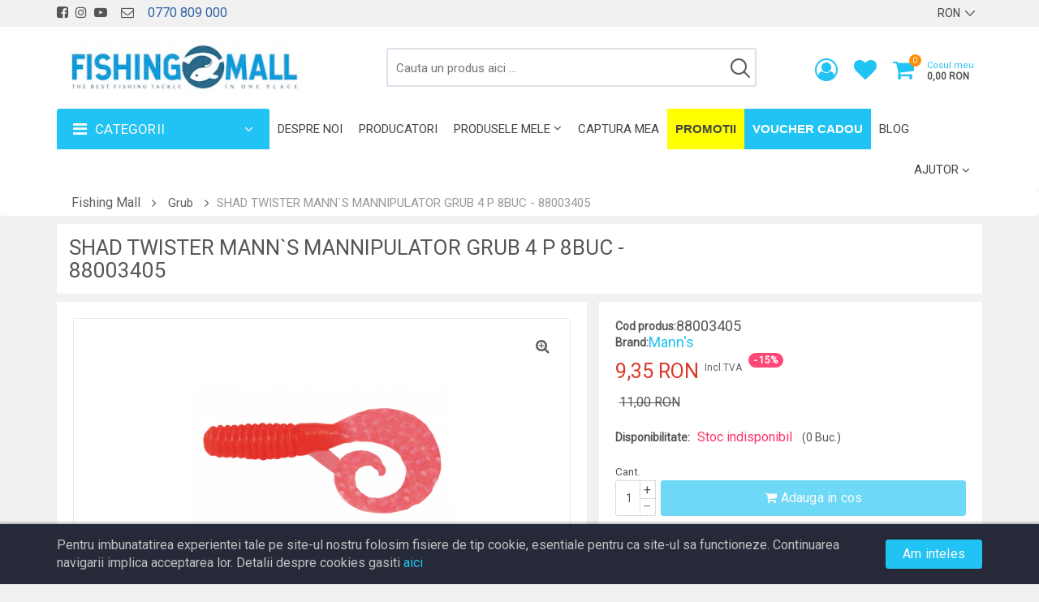

--- FILE ---
content_type: text/css
request_url: https://www.fishingmall.ro/themes/storefront/public/css/app.min.css?v=4.0.7
body_size: 89085
content:
.slick-lightbox{position:fixed;top:0;left:0;z-index:9999;width:100%;height:100%;background:black;-webkit-transition:opacity 0.5s ease;transition:opacity 0.5s ease}.slick-lightbox .slick-loading .slick-list{background-color:transparent}.slick-lightbox .slick-prev{left:15px}.slick-lightbox .slick-next{right:15px}.slick-lightbox-hide{opacity:0}.slick-lightbox-hide.slick-lightbox-ie{-ms-filter:"progid:DXImageTransform.Microsoft.Alpha(Opacity=0)";filter:alpha(opacity=0)}.slick-lightbox-hide-init{position:absolute;top:-9999px;opacity:0}.slick-lightbox-hide-init.slick-lightbox-ie{-ms-filter:"progid:DXImageTransform.Microsoft.Alpha(Opacity=0)";filter:alpha(opacity=0)}.slick-lightbox-inner{position:fixed;top:0;left:0;width:100%;height:100%}.slick-lightbox-slick-item{text-align:center;overflow:hidden}.slick-lightbox-slick-item:before{content:'';display:inline-block;height:100%;vertical-align:middle;margin-right:-0.25em}.slick-caption-bottom .slick-lightbox-slick-item .slick-lightbox-slick-item .slick-lightbox-slick-caption{position:absolute;bottom:0;left:0;text-align:center;width:100%;margin-bottom:20px}.slick-caption-dynamic .slick-lightbox-slick-item .slick-lightbox-slick-item .slick-lightbox-slick-caption{display:block;text-align:center}.slick-lightbox-slick-item-inner{display:inline-block;vertical-align:middle;max-width:90%;max-height:90%}.slick-lightbox-slick-img{margin:0 auto;display:block;max-width:90%;max-height:90%}.slick-lightbox-slick-caption{margin:10px 0 0;color:white}.slick-lightbox-close{position:absolute;top:15px;right:15px;display:block;height:20px;width:20px;line-height:0;font-size:0;cursor:pointer;background:transparent;color:transparent;padding:0;border:none}.slick-lightbox-close:focus{outline:none}.slick-lightbox-close:before{font-family:"slick";font-size:20px;line-height:1;color:white;opacity:0.85;-webkit-font-smoothing:antialiased;-moz-osx-font-smoothing:grayscale;content:'\D7'}
/**
 * alertifyjs 1.11.4 http://alertifyjs.com
 * AlertifyJS is a javascript framework for developing pretty browser dialogs and notifications.
 * Copyright 2019 Mohammad Younes <Mohammad@alertifyjs.com> (http://alertifyjs.com) 
 * Licensed under GPL 3 <https://opensource.org/licenses/gpl-3.0>*/
.alertify .ajs-dimmer{position:fixed;z-index:1981;top:0;right:0;bottom:0;left:0;padding:0;margin:0;background-color:#252525;opacity:.5}.alertify .ajs-modal{position:fixed;top:0;right:0;left:0;bottom:0;padding:0;overflow-y:auto;z-index:1981}.alertify .ajs-dialog{position:relative;margin:5% auto;min-height:110px;max-width:500px;padding:24px 24px 0 24px;outline:0;background-color:#fff}.alertify .ajs-dialog.ajs-capture:before{content:'';position:absolute;top:0;right:0;bottom:0;left:0;display:block;z-index:1}.alertify .ajs-reset{position:absolute!important;display:inline!important;width:0!important;height:0!important;opacity:0!important}.alertify .ajs-commands{position:absolute;right:4px;margin:-14px 24px 0 0;z-index:2}.alertify .ajs-commands button{display:none;width:10px;height:10px;margin-left:10px;padding:10px;border:0;background-color:transparent;background-repeat:no-repeat;background-position:center;cursor:pointer}.alertify .ajs-commands button.ajs-close{background-image:url([data-uri])}.alertify .ajs-commands button.ajs-maximize{background-image:url([data-uri])}.alertify .ajs-header{margin:-24px;margin-bottom:0;padding:16px 24px;background-color:#fff}.alertify .ajs-body{min-height:56px}.alertify .ajs-body .ajs-content{padding:16px 24px 16px 16px}.alertify .ajs-footer{padding:4px;margin-left:-24px;margin-right:-24px;min-height:43px;background-color:#fff}.alertify .ajs-footer .ajs-buttons.ajs-primary{text-align:right}.alertify .ajs-footer .ajs-buttons.ajs-primary .ajs-button{margin:4px}.alertify .ajs-footer .ajs-buttons.ajs-auxiliary{float:left;clear:none;text-align:left}.alertify .ajs-footer .ajs-buttons.ajs-auxiliary .ajs-button{margin:4px}.alertify .ajs-footer .ajs-buttons .ajs-button{min-width:88px;min-height:35px}.alertify .ajs-handle{position:absolute;display:none;width:10px;height:10px;right:0;bottom:0;z-index:1;background-image:url([data-uri]);-webkit-transform:scaleX(1);transform:scaleX(1);cursor:se-resize}.alertify.ajs-no-overflow .ajs-body .ajs-content{overflow:hidden!important}.alertify.ajs-no-padding.ajs-maximized .ajs-body .ajs-content{left:0;right:0;padding:0}.alertify.ajs-no-padding:not(.ajs-maximized) .ajs-body{margin-left:-24px;margin-right:-24px}.alertify.ajs-no-padding:not(.ajs-maximized) .ajs-body .ajs-content{padding:0}.alertify.ajs-no-padding.ajs-resizable .ajs-body .ajs-content{left:0;right:0}.alertify.ajs-maximizable .ajs-commands button.ajs-maximize,.alertify.ajs-maximizable .ajs-commands button.ajs-restore{display:inline-block}.alertify.ajs-closable .ajs-commands button.ajs-close{display:inline-block}.alertify.ajs-maximized .ajs-dialog{width:100%!important;height:100%!important;max-width:none!important;margin:0 auto!important;top:0!important;left:0!important}.alertify.ajs-maximized.ajs-modeless .ajs-modal{position:fixed!important;min-height:100%!important;max-height:none!important;margin:0!important}.alertify.ajs-maximized .ajs-commands button.ajs-maximize{background-image:url([data-uri])}.alertify.ajs-maximized .ajs-dialog,.alertify.ajs-resizable .ajs-dialog{padding:0}.alertify.ajs-maximized .ajs-commands,.alertify.ajs-resizable .ajs-commands{margin:14px 24px 0 0}.alertify.ajs-maximized .ajs-header,.alertify.ajs-resizable .ajs-header{position:absolute;top:0;left:0;right:0;margin:0;padding:16px 24px}.alertify.ajs-maximized .ajs-body,.alertify.ajs-resizable .ajs-body{min-height:224px;display:inline-block}.alertify.ajs-maximized .ajs-body .ajs-content,.alertify.ajs-resizable .ajs-body .ajs-content{position:absolute;top:50px;right:24px;bottom:50px;left:24px;overflow:auto}.alertify.ajs-maximized .ajs-footer,.alertify.ajs-resizable .ajs-footer{position:absolute;left:0;right:0;bottom:0;margin:0}.alertify.ajs-resizable:not(.ajs-maximized) .ajs-dialog{min-width:548px}.alertify.ajs-resizable:not(.ajs-maximized) .ajs-handle{display:block}.alertify.ajs-movable:not(.ajs-maximized) .ajs-header{cursor:move}.alertify.ajs-modeless .ajs-dimmer,.alertify.ajs-modeless .ajs-reset{display:none}.alertify.ajs-modeless .ajs-modal{overflow:visible;max-width:none;max-height:0}.alertify.ajs-modeless.ajs-pinnable .ajs-commands button.ajs-pin{display:inline-block;background-image:url([data-uri])}.alertify.ajs-modeless.ajs-unpinned .ajs-modal{position:absolute}.alertify.ajs-modeless.ajs-unpinned .ajs-commands button.ajs-pin{background-image:url([data-uri])}.alertify.ajs-modeless:not(.ajs-unpinned) .ajs-body{max-height:500px;overflow:auto}.alertify.ajs-basic .ajs-header{opacity:0}.alertify.ajs-basic .ajs-footer{visibility:hidden}.alertify.ajs-frameless .ajs-header{position:absolute;top:0;left:0;right:0;min-height:60px;margin:0;padding:0;opacity:0;z-index:1}.alertify.ajs-frameless .ajs-footer{display:none}.alertify.ajs-frameless .ajs-body .ajs-content{position:absolute;top:0;right:0;bottom:0;left:0}.alertify.ajs-frameless:not(.ajs-resizable) .ajs-dialog{padding-top:0}.alertify.ajs-frameless:not(.ajs-resizable) .ajs-dialog .ajs-commands{margin-top:0}.ajs-no-overflow{overflow:hidden!important;outline:0}.ajs-no-overflow.ajs-fixed{position:fixed;top:0;right:0;bottom:0;left:0;overflow-y:scroll!important}.ajs-no-selection,.ajs-no-selection *{-webkit-user-select:none;-moz-user-select:none;-ms-user-select:none;user-select:none}@media screen and (max-width:568px){.alertify .ajs-dialog{min-width:150px}.alertify:not(.ajs-maximized) .ajs-modal{padding:0 5%}.alertify:not(.ajs-maximized).ajs-resizable .ajs-dialog{min-width:initial;min-width:auto}}@-moz-document url-prefix(){.alertify button:focus{outline:1px dotted #3593d2}}.alertify .ajs-dimmer,.alertify .ajs-modal{-webkit-transform:translate3d(0,0,0);transform:translate3d(0,0,0);-webkit-transition-property:opacity,visibility;transition-property:opacity,visibility;-webkit-transition-timing-function:linear;transition-timing-function:linear;-webkit-transition-duration:250ms;transition-duration:250ms}.alertify.ajs-hidden .ajs-dimmer,.alertify.ajs-hidden .ajs-modal{visibility:hidden;opacity:0}.alertify.ajs-in:not(.ajs-hidden) .ajs-dialog{-webkit-animation-duration:.5s;animation-duration:.5s}.alertify.ajs-out.ajs-hidden .ajs-dialog{-webkit-animation-duration:250ms;animation-duration:250ms}.alertify .ajs-dialog.ajs-shake{-webkit-animation-name:ajs-shake;animation-name:ajs-shake;-webkit-animation-duration:.1s;animation-duration:.1s;-webkit-animation-fill-mode:both;animation-fill-mode:both}@-webkit-keyframes ajs-shake{0%,100%{-webkit-transform:translate3d(0,0,0);transform:translate3d(0,0,0)}10%,30%,50%,70%,90%{-webkit-transform:translate3d(-10px,0,0);transform:translate3d(-10px,0,0)}20%,40%,60%,80%{-webkit-transform:translate3d(10px,0,0);transform:translate3d(10px,0,0)}}@keyframes ajs-shake{0%,100%{-webkit-transform:translate3d(0,0,0);transform:translate3d(0,0,0)}10%,30%,50%,70%,90%{-webkit-transform:translate3d(-10px,0,0);transform:translate3d(-10px,0,0)}20%,40%,60%,80%{-webkit-transform:translate3d(10px,0,0);transform:translate3d(10px,0,0)}}.alertify.ajs-slide.ajs-in:not(.ajs-hidden) .ajs-dialog{-webkit-animation-name:ajs-slideIn;animation-name:ajs-slideIn;-webkit-animation-timing-function:cubic-bezier(.175,.885,.32,1.275);animation-timing-function:cubic-bezier(.175,.885,.32,1.275)}.alertify.ajs-slide.ajs-out.ajs-hidden .ajs-dialog{-webkit-animation-name:ajs-slideOut;animation-name:ajs-slideOut;-webkit-animation-timing-function:cubic-bezier(.6,-.28,.735,.045);animation-timing-function:cubic-bezier(.6,-.28,.735,.045)}.alertify.ajs-zoom.ajs-in:not(.ajs-hidden) .ajs-dialog{-webkit-animation-name:ajs-zoomIn;animation-name:ajs-zoomIn}.alertify.ajs-zoom.ajs-out.ajs-hidden .ajs-dialog{-webkit-animation-name:ajs-zoomOut;animation-name:ajs-zoomOut}.alertify.ajs-fade.ajs-in:not(.ajs-hidden) .ajs-dialog{-webkit-animation-name:ajs-fadeIn;animation-name:ajs-fadeIn}.alertify.ajs-fade.ajs-out.ajs-hidden .ajs-dialog{-webkit-animation-name:ajs-fadeOut;animation-name:ajs-fadeOut}.alertify.ajs-pulse.ajs-in:not(.ajs-hidden) .ajs-dialog{-webkit-animation-name:ajs-pulseIn;animation-name:ajs-pulseIn}.alertify.ajs-pulse.ajs-out.ajs-hidden .ajs-dialog{-webkit-animation-name:ajs-pulseOut;animation-name:ajs-pulseOut}.alertify.ajs-flipx.ajs-in:not(.ajs-hidden) .ajs-dialog{-webkit-animation-name:ajs-flipInX;animation-name:ajs-flipInX}.alertify.ajs-flipx.ajs-out.ajs-hidden .ajs-dialog{-webkit-animation-name:ajs-flipOutX;animation-name:ajs-flipOutX}.alertify.ajs-flipy.ajs-in:not(.ajs-hidden) .ajs-dialog{-webkit-animation-name:ajs-flipInY;animation-name:ajs-flipInY}.alertify.ajs-flipy.ajs-out.ajs-hidden .ajs-dialog{-webkit-animation-name:ajs-flipOutY;animation-name:ajs-flipOutY}@-webkit-keyframes ajs-pulseIn{0%,100%,20%,40%,60%,80%{-webkit-transition-timing-function:cubic-bezier(.215,.61,.355,1);transition-timing-function:cubic-bezier(.215,.61,.355,1)}0%{opacity:0;-webkit-transform:scale3d(.3,.3,.3);transform:scale3d(.3,.3,.3)}20%{-webkit-transform:scale3d(1.1,1.1,1.1);transform:scale3d(1.1,1.1,1.1)}40%{-webkit-transform:scale3d(.9,.9,.9);transform:scale3d(.9,.9,.9)}60%{opacity:1;-webkit-transform:scale3d(1.03,1.03,1.03);transform:scale3d(1.03,1.03,1.03)}80%{-webkit-transform:scale3d(.97,.97,.97);transform:scale3d(.97,.97,.97)}100%{opacity:1;-webkit-transform:scale3d(1,1,1);transform:scale3d(1,1,1)}}@keyframes ajs-pulseIn{0%,100%,20%,40%,60%,80%{-webkit-transition-timing-function:cubic-bezier(.215,.61,.355,1);transition-timing-function:cubic-bezier(.215,.61,.355,1)}0%{opacity:0;-webkit-transform:scale3d(.3,.3,.3);transform:scale3d(.3,.3,.3)}20%{-webkit-transform:scale3d(1.1,1.1,1.1);transform:scale3d(1.1,1.1,1.1)}40%{-webkit-transform:scale3d(.9,.9,.9);transform:scale3d(.9,.9,.9)}60%{opacity:1;-webkit-transform:scale3d(1.03,1.03,1.03);transform:scale3d(1.03,1.03,1.03)}80%{-webkit-transform:scale3d(.97,.97,.97);transform:scale3d(.97,.97,.97)}100%{opacity:1;-webkit-transform:scale3d(1,1,1);transform:scale3d(1,1,1)}}@-webkit-keyframes ajs-pulseOut{20%{-webkit-transform:scale3d(.9,.9,.9);transform:scale3d(.9,.9,.9)}50%,55%{opacity:1;-webkit-transform:scale3d(1.1,1.1,1.1);transform:scale3d(1.1,1.1,1.1)}100%{opacity:0;-webkit-transform:scale3d(.3,.3,.3);transform:scale3d(.3,.3,.3)}}@keyframes ajs-pulseOut{20%{-webkit-transform:scale3d(.9,.9,.9);transform:scale3d(.9,.9,.9)}50%,55%{opacity:1;-webkit-transform:scale3d(1.1,1.1,1.1);transform:scale3d(1.1,1.1,1.1)}100%{opacity:0;-webkit-transform:scale3d(.3,.3,.3);transform:scale3d(.3,.3,.3)}}@-webkit-keyframes ajs-zoomIn{0%{opacity:0;-webkit-transform:scale3d(.25,.25,.25);transform:scale3d(.25,.25,.25)}100%{opacity:1;-webkit-transform:scale3d(1,1,1);transform:scale3d(1,1,1)}}@keyframes ajs-zoomIn{0%{opacity:0;-webkit-transform:scale3d(.25,.25,.25);transform:scale3d(.25,.25,.25)}100%{opacity:1;-webkit-transform:scale3d(1,1,1);transform:scale3d(1,1,1)}}@-webkit-keyframes ajs-zoomOut{0%{opacity:1;-webkit-transform:scale3d(1,1,1);transform:scale3d(1,1,1)}100%{opacity:0;-webkit-transform:scale3d(.25,.25,.25);transform:scale3d(.25,.25,.25)}}@keyframes ajs-zoomOut{0%{opacity:1;-webkit-transform:scale3d(1,1,1);transform:scale3d(1,1,1)}100%{opacity:0;-webkit-transform:scale3d(.25,.25,.25);transform:scale3d(.25,.25,.25)}}@-webkit-keyframes ajs-fadeIn{0%{opacity:0}100%{opacity:1}}@keyframes ajs-fadeIn{0%{opacity:0}100%{opacity:1}}@-webkit-keyframes ajs-fadeOut{0%{opacity:1}100%{opacity:0}}@keyframes ajs-fadeOut{0%{opacity:1}100%{opacity:0}}@-webkit-keyframes ajs-flipInX{0%{-webkit-transform:perspective(400px) rotate3d(1,0,0,90deg);transform:perspective(400px) rotate3d(1,0,0,90deg);-webkit-transition-timing-function:ease-in;transition-timing-function:ease-in;opacity:0}40%{-webkit-transform:perspective(400px) rotate3d(1,0,0,-20deg);transform:perspective(400px) rotate3d(1,0,0,-20deg);-webkit-transition-timing-function:ease-in;transition-timing-function:ease-in}60%{-webkit-transform:perspective(400px) rotate3d(1,0,0,10deg);transform:perspective(400px) rotate3d(1,0,0,10deg);opacity:1}80%{-webkit-transform:perspective(400px) rotate3d(1,0,0,-5deg);transform:perspective(400px) rotate3d(1,0,0,-5deg)}100%{-webkit-transform:perspective(400px);transform:perspective(400px)}}@keyframes ajs-flipInX{0%{-webkit-transform:perspective(400px) rotate3d(1,0,0,90deg);transform:perspective(400px) rotate3d(1,0,0,90deg);-webkit-transition-timing-function:ease-in;transition-timing-function:ease-in;opacity:0}40%{-webkit-transform:perspective(400px) rotate3d(1,0,0,-20deg);transform:perspective(400px) rotate3d(1,0,0,-20deg);-webkit-transition-timing-function:ease-in;transition-timing-function:ease-in}60%{-webkit-transform:perspective(400px) rotate3d(1,0,0,10deg);transform:perspective(400px) rotate3d(1,0,0,10deg);opacity:1}80%{-webkit-transform:perspective(400px) rotate3d(1,0,0,-5deg);transform:perspective(400px) rotate3d(1,0,0,-5deg)}100%{-webkit-transform:perspective(400px);transform:perspective(400px)}}@-webkit-keyframes ajs-flipOutX{0%{-webkit-transform:perspective(400px);transform:perspective(400px)}30%{-webkit-transform:perspective(400px) rotate3d(1,0,0,-20deg);transform:perspective(400px) rotate3d(1,0,0,-20deg);opacity:1}100%{-webkit-transform:perspective(400px) rotate3d(1,0,0,90deg);transform:perspective(400px) rotate3d(1,0,0,90deg);opacity:0}}@keyframes ajs-flipOutX{0%{-webkit-transform:perspective(400px);transform:perspective(400px)}30%{-webkit-transform:perspective(400px) rotate3d(1,0,0,-20deg);transform:perspective(400px) rotate3d(1,0,0,-20deg);opacity:1}100%{-webkit-transform:perspective(400px) rotate3d(1,0,0,90deg);transform:perspective(400px) rotate3d(1,0,0,90deg);opacity:0}}@-webkit-keyframes ajs-flipInY{0%{-webkit-transform:perspective(400px) rotate3d(0,1,0,90deg);transform:perspective(400px) rotate3d(0,1,0,90deg);-webkit-transition-timing-function:ease-in;transition-timing-function:ease-in;opacity:0}40%{-webkit-transform:perspective(400px) rotate3d(0,1,0,-20deg);transform:perspective(400px) rotate3d(0,1,0,-20deg);-webkit-transition-timing-function:ease-in;transition-timing-function:ease-in}60%{-webkit-transform:perspective(400px) rotate3d(0,1,0,10deg);transform:perspective(400px) rotate3d(0,1,0,10deg);opacity:1}80%{-webkit-transform:perspective(400px) rotate3d(0,1,0,-5deg);transform:perspective(400px) rotate3d(0,1,0,-5deg)}100%{-webkit-transform:perspective(400px);transform:perspective(400px)}}@keyframes ajs-flipInY{0%{-webkit-transform:perspective(400px) rotate3d(0,1,0,90deg);transform:perspective(400px) rotate3d(0,1,0,90deg);-webkit-transition-timing-function:ease-in;transition-timing-function:ease-in;opacity:0}40%{-webkit-transform:perspective(400px) rotate3d(0,1,0,-20deg);transform:perspective(400px) rotate3d(0,1,0,-20deg);-webkit-transition-timing-function:ease-in;transition-timing-function:ease-in}60%{-webkit-transform:perspective(400px) rotate3d(0,1,0,10deg);transform:perspective(400px) rotate3d(0,1,0,10deg);opacity:1}80%{-webkit-transform:perspective(400px) rotate3d(0,1,0,-5deg);transform:perspective(400px) rotate3d(0,1,0,-5deg)}100%{-webkit-transform:perspective(400px);transform:perspective(400px)}}@-webkit-keyframes ajs-flipOutY{0%{-webkit-transform:perspective(400px);transform:perspective(400px)}30%{-webkit-transform:perspective(400px) rotate3d(0,1,0,-15deg);transform:perspective(400px) rotate3d(0,1,0,-15deg);opacity:1}100%{-webkit-transform:perspective(400px) rotate3d(0,1,0,90deg);transform:perspective(400px) rotate3d(0,1,0,90deg);opacity:0}}@keyframes ajs-flipOutY{0%{-webkit-transform:perspective(400px);transform:perspective(400px)}30%{-webkit-transform:perspective(400px) rotate3d(0,1,0,-15deg);transform:perspective(400px) rotate3d(0,1,0,-15deg);opacity:1}100%{-webkit-transform:perspective(400px) rotate3d(0,1,0,90deg);transform:perspective(400px) rotate3d(0,1,0,90deg);opacity:0}}@-webkit-keyframes ajs-slideIn{0%{margin-top:-100%}100%{margin-top:5%}}@keyframes ajs-slideIn{0%{margin-top:-100%}100%{margin-top:5%}}@-webkit-keyframes ajs-slideOut{0%{margin-top:5%}100%{margin-top:-100%}}@keyframes ajs-slideOut{0%{margin-top:5%}100%{margin-top:-100%}}.alertify-notifier{position:fixed;width:0;overflow:visible;z-index:1982;-webkit-transform:translate3d(0,0,0);transform:translate3d(0,0,0)}.alertify-notifier .ajs-message{position:relative;width:260px;max-height:0;padding:0;opacity:0;margin:0;-webkit-transform:translate3d(0,0,0);transform:translate3d(0,0,0);-webkit-transition-duration:250ms;transition-duration:250ms;-webkit-transition-timing-function:linear;transition-timing-function:linear}.alertify-notifier .ajs-message.ajs-visible{-webkit-transition-duration:.5s;transition-duration:.5s;-webkit-transition-timing-function:cubic-bezier(.175,.885,.32,1.275);transition-timing-function:cubic-bezier(.175,.885,.32,1.275);opacity:1;max-height:100%;padding:15px;margin-top:10px}.alertify-notifier .ajs-message.ajs-success{background:rgba(91,189,114,.95)}.alertify-notifier .ajs-message.ajs-error{background:rgba(217,92,92,.95)}.alertify-notifier .ajs-message.ajs-warning{background:rgba(252,248,215,.95)}.alertify-notifier .ajs-message .ajs-close{position:absolute;top:0;right:0;width:16px;height:16px;cursor:pointer;background-image:url([data-uri]);background-repeat:no-repeat;background-position:center center;background-color:rgba(0,0,0,.5);border-top-right-radius:2px}.alertify-notifier.ajs-top{top:10px}.alertify-notifier.ajs-bottom{bottom:10px}.alertify-notifier.ajs-right{right:10px}.alertify-notifier.ajs-right .ajs-message{right:-320px}.alertify-notifier.ajs-right .ajs-message.ajs-visible{right:290px}.alertify-notifier.ajs-left{left:10px}.alertify-notifier.ajs-left .ajs-message{left:-300px}.alertify-notifier.ajs-left .ajs-message.ajs-visible{left:0}.alertify-notifier.ajs-center{left:50%}.alertify-notifier.ajs-center .ajs-message{-webkit-transform:translateX(-50%);transform:translateX(-50%)}.alertify-notifier.ajs-center .ajs-message.ajs-visible{left:50%;-webkit-transition-timing-function:cubic-bezier(.57,.43,.1,.65);transition-timing-function:cubic-bezier(.57,.43,.1,.65)}.alertify-notifier.ajs-center.ajs-top .ajs-message{top:-300px}.alertify-notifier.ajs-center.ajs-top .ajs-message.ajs-visible{top:0}.alertify-notifier.ajs-center.ajs-bottom .ajs-message{bottom:-300px}.alertify-notifier.ajs-center.ajs-bottom .ajs-message.ajs-visible{bottom:0}/**
 * alertifyjs 1.11.4 http://alertifyjs.com
 * AlertifyJS is a javascript framework for developing pretty browser dialogs and notifications.
 * Copyright 2019 Mohammad Younes <Mohammad@alertifyjs.com> (http://alertifyjs.com) 
 * Licensed under GPL 3 <https://opensource.org/licenses/gpl-3.0>*/
.alertify .ajs-dimmer{background-color:#000;opacity:.5}.alertify .ajs-dialog{max-width:600px;min-height:122px;background-color:#fff;border:1px solid rgba(0,0,0,.2);-webkit-box-shadow:0 5px 15px rgba(0,0,0,.5);box-shadow:0 5px 15px rgba(0,0,0,.5);border-radius:6px}.alertify .ajs-header{color:#333;border-bottom:1px solid #e5e5e5;border-radius:6px 6px 0 0;font-family:"Helvetica Neue",Helvetica,Arial,sans-serif;font-size:18px}.alertify .ajs-body{font-family:Roboto,sans-serif;color:#000}.alertify.ajs-maximized:not(.ajs-resizable) .ajs-content,.alertify.ajs-resizable .ajs-content{top:58px;bottom:68px}.alertify .ajs-footer{background-color:#fff;padding:15px;border-top:1px solid #e5e5e5;border-radius:0 0 6px 6px}.alertify-notifier .ajs-message{background:rgba(255,255,255,.95);color:#000;text-align:center;border:solid 1px #ddd;border-radius:2px}.alertify-notifier .ajs-message.ajs-success{color:#fff;background:rgba(91,189,114,.95);text-shadow:-1px -1px 0 rgba(0,0,0,.5)}.alertify-notifier .ajs-message.ajs-error{color:#fff;background:rgba(217,92,92,.95);text-shadow:-1px -1px 0 rgba(0,0,0,.5)}.alertify-notifier .ajs-message.ajs-warning{background:rgba(252,248,215,.95);border-color:#999}@charset "UTF-8";
/*!
 * Bootstrap v3.3.7 (http://getbootstrap.com)
 * Copyright 2011-2016 Twitter, Inc.
 * Licensed under MIT (https://github.com/twbs/bootstrap/blob/master/LICENSE)
 */
/*! normalize.css v3.0.3 | MIT License | github.com/necolas/normalize.css */
html {
  font-family: sans-serif;
  -webkit-text-size-adjust: 100%;
  -ms-text-size-adjust: 100%;
}

body {
  margin: 0;
}

article,
aside,
details,
figcaption,
figure,
footer,
header,
hgroup,
main,
menu,
nav,
section,
summary {
  display: block;
}

audio,
canvas,
progress,
video {
  display: inline-block;
  vertical-align: baseline;
}

audio:not([controls]) {
  display: none;
  height: 0;
}

[hidden],
template {
  display: none;
}

a {
  background-color: transparent;
}

a:active,
a:hover {
  outline: 0;
}

abbr[title] {
  border-bottom: 1px dotted;
}

b,
strong {
  font-weight: bold;
}

dfn {
  font-style: italic;
}

h1 {
  margin: .67em 0;
  font-size: 2em;
}

mark {
  color: #000;
  background: #ff0;
}

small {
  font-size: 80%;
}

sub,
sup {
  position: relative;
  font-size: 75%;
  line-height: 0;
  vertical-align: baseline;
}

sup {
  top: -.5em;
}

sub {
  bottom: -.25em;
}

img {
  border: 0;
}

svg:not(:root) {
  overflow: hidden;
}

figure {
  margin: 1em 40px;
}

hr {
  height: 0;
  -webkit-box-sizing: content-box;
  box-sizing: content-box;
}

pre {
  overflow: auto;
}

code,
kbd,
pre,
samp {
  font-family: monospace, monospace;
  font-size: 1em;
}

button,
input,
optgroup,
select,
textarea {
  margin: 0;
  font: inherit;
  color: inherit;
}

button {
  overflow: visible;
}

button,
select {
  text-transform: none;
}

button,
html input[type="button"],
input[type="reset"],
input[type="submit"] {
  -webkit-appearance: button;
  cursor: pointer;
}

button[disabled],
html input[disabled] {
  cursor: default;
}

button::-moz-focus-inner,
input::-moz-focus-inner {
  padding: 0;
  border: 0;
}

input {
  line-height: normal;
}

input[type="checkbox"],
input[type="radio"] {
  -webkit-box-sizing: border-box;
  box-sizing: border-box;
  padding: 0;
}

input[type="number"]::-webkit-inner-spin-button,
input[type="number"]::-webkit-outer-spin-button {
  height: auto;
}

input[type="search"] {
  -webkit-box-sizing: content-box;
  box-sizing: content-box;
  -webkit-appearance: textfield;
}

input[type="search"]::-webkit-search-cancel-button,
input[type="search"]::-webkit-search-decoration {
  -webkit-appearance: none;
}

fieldset {
  padding: .35em .625em .75em;
  margin: 0 2px;
  border: 1px solid #c0c0c0;
}

legend {
  padding: 0;
  border: 0;
}

textarea {
  overflow: auto;
}

optgroup {
  font-weight: bold;
}

table {
  border-spacing: 0;
  border-collapse: collapse;
}

td,
th {
  padding: 0;
}

/*! Source: https://github.com/h5bp/html5-boilerplate/blob/master/src/css/main.css */
@media print {
  *,
  *:before,
  *:after {
    color: #000 !important;
    text-shadow: none !important;
    background: transparent !important;
    -webkit-box-shadow: none !important;
    box-shadow: none !important;
  }
  a,
  a:visited {
    text-decoration: underline;
  }
  a[href]:after {
    content: " (" attr(href) ")";
  }
  abbr[title]:after {
    content: " (" attr(title) ")";
  }
  a[href^="#"]:after,
  a[href^="javascript:"]:after {
    content: "";
  }
  pre,
  blockquote {
    border: 1px solid #999;
    page-break-inside: avoid;
  }
  thead {
    display: table-header-group;
  }
  tr,
  img {
    page-break-inside: avoid;
  }
  img {
    max-width: 100% !important;
  }
  p,
  h2,
  h3 {
    orphans: 3;
    widows: 3;
  }
  h2,
  h3 {
    page-break-after: avoid;
  }
  .navbar {
    display: none;
  }
  .btn > .caret,
  .dropup > .btn > .caret {
    border-top-color: #000 !important;
  }
  .label {
    border: 1px solid #000;
  }
  .table {
    border-collapse: collapse !important;
  }
  .table td,
  .table th {
    background-color: #fff !important;
  }
  .table-bordered th,
  .table-bordered td {
    border: 1px solid #ddd !important;
  }
}

@font-face {
  font-family: 'Glyphicons Halflings';
  src: url("../fonts/glyphicons-halflings-regular.eot");
  src: url("../fonts/glyphicons-halflings-regular.eot?#iefix") format("embedded-opentype"), url("../fonts/glyphicons-halflings-regular.woff2") format("woff2"), url("../fonts/glyphicons-halflings-regular.woff") format("woff"), url("../fonts/glyphicons-halflings-regular.ttf") format("truetype"), url("../fonts/glyphicons-halflings-regular.svg#glyphicons_halflingsregular") format("svg");
}

.glyphicon {
  position: relative;
  top: 1px;
  display: inline-block;
  font-family: 'Glyphicons Halflings';
  font-style: normal;
  font-weight: normal;
  line-height: 1;
  -webkit-font-smoothing: antialiased;
  -moz-osx-font-smoothing: grayscale;
}

.glyphicon-asterisk:before {
  content: "*";
}

.glyphicon-plus:before {
  content: "+";
}

.glyphicon-euro:before,
.glyphicon-eur:before {
  content: "\20AC";
}

.glyphicon-minus:before {
  content: "\2212";
}

.glyphicon-cloud:before {
  content: "\2601";
}

.glyphicon-envelope:before {
  content: "\2709";
}

.glyphicon-pencil:before {
  content: "\270F";
}

.glyphicon-glass:before {
  content: "\E001";
}

.glyphicon-music:before {
  content: "\E002";
}

.glyphicon-search:before {
  content: "\E003";
}

.glyphicon-heart:before {
  content: "\E005";
}

.glyphicon-star:before {
  content: "\E006";
}

.glyphicon-star-empty:before {
  content: "\E007";
}

.glyphicon-user:before {
  content: "\E008";
}

.glyphicon-film:before {
  content: "\E009";
}

.glyphicon-th-large:before {
  content: "\E010";
}

.glyphicon-th:before {
  content: "\E011";
}

.glyphicon-th-list:before {
  content: "\E012";
}

.glyphicon-ok:before {
  content: "\E013";
}

.glyphicon-remove:before {
  content: "\E014";
}

.glyphicon-zoom-in:before {
  content: "\E015";
}

.glyphicon-zoom-out:before {
  content: "\E016";
}

.glyphicon-off:before {
  content: "\E017";
}

.glyphicon-signal:before {
  content: "\E018";
}

.glyphicon-cog:before {
  content: "\E019";
}

.glyphicon-trash:before {
  content: "\E020";
}

.glyphicon-home:before {
  content: "\E021";
}

.glyphicon-file:before {
  content: "\E022";
}

.glyphicon-time:before {
  content: "\E023";
}

.glyphicon-road:before {
  content: "\E024";
}

.glyphicon-download-alt:before {
  content: "\E025";
}

.glyphicon-download:before {
  content: "\E026";
}

.glyphicon-upload:before {
  content: "\E027";
}

.glyphicon-inbox:before {
  content: "\E028";
}

.glyphicon-play-circle:before {
  content: "\E029";
}

.glyphicon-repeat:before {
  content: "\E030";
}

.glyphicon-refresh:before {
  content: "\E031";
}

.glyphicon-list-alt:before {
  content: "\E032";
}

.glyphicon-lock:before {
  content: "\E033";
}

.glyphicon-flag:before {
  content: "\E034";
}

.glyphicon-headphones:before {
  content: "\E035";
}

.glyphicon-volume-off:before {
  content: "\E036";
}

.glyphicon-volume-down:before {
  content: "\E037";
}

.glyphicon-volume-up:before {
  content: "\E038";
}

.glyphicon-qrcode:before {
  content: "\E039";
}

.glyphicon-barcode:before {
  content: "\E040";
}

.glyphicon-tag:before {
  content: "\E041";
}

.glyphicon-tags:before {
  content: "\E042";
}

.glyphicon-book:before {
  content: "\E043";
}

.glyphicon-bookmark:before {
  content: "\E044";
}

.glyphicon-print:before {
  content: "\E045";
}

.glyphicon-camera:before {
  content: "\E046";
}

.glyphicon-font:before {
  content: "\E047";
}

.glyphicon-bold:before {
  content: "\E048";
}

.glyphicon-italic:before {
  content: "\E049";
}

.glyphicon-text-height:before {
  content: "\E050";
}

.glyphicon-text-width:before {
  content: "\E051";
}

.glyphicon-align-left:before {
  content: "\E052";
}

.glyphicon-align-center:before {
  content: "\E053";
}

.glyphicon-align-right:before {
  content: "\E054";
}

.glyphicon-align-justify:before {
  content: "\E055";
}

.glyphicon-list:before {
  content: "\E056";
}

.glyphicon-indent-left:before {
  content: "\E057";
}

.glyphicon-indent-right:before {
  content: "\E058";
}

.glyphicon-facetime-video:before {
  content: "\E059";
}

.glyphicon-picture:before {
  content: "\E060";
}

.glyphicon-map-marker:before {
  content: "\E062";
}

.glyphicon-adjust:before {
  content: "\E063";
}

.glyphicon-tint:before {
  content: "\E064";
}

.glyphicon-edit:before {
  content: "\E065";
}

.glyphicon-share:before {
  content: "\E066";
}

.glyphicon-check:before {
  content: "\E067";
}

.glyphicon-move:before {
  content: "\E068";
}

.glyphicon-step-backward:before {
  content: "\E069";
}

.glyphicon-fast-backward:before {
  content: "\E070";
}

.glyphicon-backward:before {
  content: "\E071";
}

.glyphicon-play:before {
  content: "\E072";
}

.glyphicon-pause:before {
  content: "\E073";
}

.glyphicon-stop:before {
  content: "\E074";
}

.glyphicon-forward:before {
  content: "\E075";
}

.glyphicon-fast-forward:before {
  content: "\E076";
}

.glyphicon-step-forward:before {
  content: "\E077";
}

.glyphicon-eject:before {
  content: "\E078";
}

.glyphicon-chevron-left:before {
  content: "\E079";
}

.glyphicon-chevron-right:before {
  content: "\E080";
}

.glyphicon-plus-sign:before {
  content: "\E081";
}

.glyphicon-minus-sign:before {
  content: "\E082";
}

.glyphicon-remove-sign:before {
  content: "\E083";
}

.glyphicon-ok-sign:before {
  content: "\E084";
}

.glyphicon-question-sign:before {
  content: "\E085";
}

.glyphicon-info-sign:before {
  content: "\E086";
}

.glyphicon-screenshot:before {
  content: "\E087";
}

.glyphicon-remove-circle:before {
  content: "\E088";
}

.glyphicon-ok-circle:before {
  content: "\E089";
}

.glyphicon-ban-circle:before {
  content: "\E090";
}

.glyphicon-arrow-left:before {
  content: "\E091";
}

.glyphicon-arrow-right:before {
  content: "\E092";
}

.glyphicon-arrow-up:before {
  content: "\E093";
}

.glyphicon-arrow-down:before {
  content: "\E094";
}

.glyphicon-share-alt:before {
  content: "\E095";
}

.glyphicon-resize-full:before {
  content: "\E096";
}

.glyphicon-resize-small:before {
  content: "\E097";
}

.glyphicon-exclamation-sign:before {
  content: "\E101";
}

.glyphicon-gift:before {
  content: "\E102";
}

.glyphicon-leaf:before {
  content: "\E103";
}

.glyphicon-fire:before {
  content: "\E104";
}

.glyphicon-eye-open:before {
  content: "\E105";
}

.glyphicon-eye-close:before {
  content: "\E106";
}

.glyphicon-warning-sign:before {
  content: "\E107";
}

.glyphicon-plane:before {
  content: "\E108";
}

.glyphicon-calendar:before {
  content: "\E109";
}

.glyphicon-random:before {
  content: "\E110";
}

.glyphicon-comment:before {
  content: "\E111";
}

.glyphicon-magnet:before {
  content: "\E112";
}

.glyphicon-chevron-up:before {
  content: "\E113";
}

.glyphicon-chevron-down:before {
  content: "\E114";
}

.glyphicon-retweet:before {
  content: "\E115";
}

.glyphicon-shopping-cart:before {
  content: "\E116";
}

.glyphicon-folder-close:before {
  content: "\E117";
}

.glyphicon-folder-open:before {
  content: "\E118";
}

.glyphicon-resize-vertical:before {
  content: "\E119";
}

.glyphicon-resize-horizontal:before {
  content: "\E120";
}

.glyphicon-hdd:before {
  content: "\E121";
}

.glyphicon-bullhorn:before {
  content: "\E122";
}

.glyphicon-bell:before {
  content: "\E123";
}

.glyphicon-certificate:before {
  content: "\E124";
}

.glyphicon-thumbs-up:before {
  content: "\E125";
}

.glyphicon-thumbs-down:before {
  content: "\E126";
}

.glyphicon-hand-right:before {
  content: "\E127";
}

.glyphicon-hand-left:before {
  content: "\E128";
}

.glyphicon-hand-up:before {
  content: "\E129";
}

.glyphicon-hand-down:before {
  content: "\E130";
}

.glyphicon-circle-arrow-right:before {
  content: "\E131";
}

.glyphicon-circle-arrow-left:before {
  content: "\E132";
}

.glyphicon-circle-arrow-up:before {
  content: "\E133";
}

.glyphicon-circle-arrow-down:before {
  content: "\E134";
}

.glyphicon-globe:before {
  content: "\E135";
}

.glyphicon-wrench:before {
  content: "\E136";
}

.glyphicon-tasks:before {
  content: "\E137";
}

.glyphicon-filter:before {
  content: "\E138";
}

.glyphicon-briefcase:before {
  content: "\E139";
}

.glyphicon-fullscreen:before {
  content: "\E140";
}

.glyphicon-dashboard:before {
  content: "\E141";
}

.glyphicon-paperclip:before {
  content: "\E142";
}

.glyphicon-heart-empty:before {
  content: "\E143";
}

.glyphicon-link:before {
  content: "\E144";
}

.glyphicon-phone:before {
  content: "\E145";
}

.glyphicon-pushpin:before {
  content: "\E146";
}

.glyphicon-usd:before {
  content: "\E148";
}

.glyphicon-gbp:before {
  content: "\E149";
}

.glyphicon-sort:before {
  content: "\E150";
}

.glyphicon-sort-by-alphabet:before {
  content: "\E151";
}

.glyphicon-sort-by-alphabet-alt:before {
  content: "\E152";
}

.glyphicon-sort-by-order:before {
  content: "\E153";
}

.glyphicon-sort-by-order-alt:before {
  content: "\E154";
}

.glyphicon-sort-by-attributes:before {
  content: "\E155";
}

.glyphicon-sort-by-attributes-alt:before {
  content: "\E156";
}

.glyphicon-unchecked:before {
  content: "\E157";
}

.glyphicon-expand:before {
  content: "\E158";
}

.glyphicon-collapse-down:before {
  content: "\E159";
}

.glyphicon-collapse-up:before {
  content: "\E160";
}

.glyphicon-log-in:before {
  content: "\E161";
}

.glyphicon-flash:before {
  content: "\E162";
}

.glyphicon-log-out:before {
  content: "\E163";
}

.glyphicon-new-window:before {
  content: "\E164";
}

.glyphicon-record:before {
  content: "\E165";
}

.glyphicon-save:before {
  content: "\E166";
}

.glyphicon-open:before {
  content: "\E167";
}

.glyphicon-saved:before {
  content: "\E168";
}

.glyphicon-import:before {
  content: "\E169";
}

.glyphicon-export:before {
  content: "\E170";
}

.glyphicon-send:before {
  content: "\E171";
}

.glyphicon-floppy-disk:before {
  content: "\E172";
}

.glyphicon-floppy-saved:before {
  content: "\E173";
}

.glyphicon-floppy-remove:before {
  content: "\E174";
}

.glyphicon-floppy-save:before {
  content: "\E175";
}

.glyphicon-floppy-open:before {
  content: "\E176";
}

.glyphicon-credit-card:before {
  content: "\E177";
}

.glyphicon-transfer:before {
  content: "\E178";
}

.glyphicon-cutlery:before {
  content: "\E179";
}

.glyphicon-header:before {
  content: "\E180";
}

.glyphicon-compressed:before {
  content: "\E181";
}

.glyphicon-earphone:before {
  content: "\E182";
}

.glyphicon-phone-alt:before {
  content: "\E183";
}

.glyphicon-tower:before {
  content: "\E184";
}

.glyphicon-stats:before {
  content: "\E185";
}

.glyphicon-sd-video:before {
  content: "\E186";
}

.glyphicon-hd-video:before {
  content: "\E187";
}

.glyphicon-subtitles:before {
  content: "\E188";
}

.glyphicon-sound-stereo:before {
  content: "\E189";
}

.glyphicon-sound-dolby:before {
  content: "\E190";
}

.glyphicon-sound-5-1:before {
  content: "\E191";
}

.glyphicon-sound-6-1:before {
  content: "\E192";
}

.glyphicon-sound-7-1:before {
  content: "\E193";
}

.glyphicon-copyright-mark:before {
  content: "\E194";
}

.glyphicon-registration-mark:before {
  content: "\E195";
}

.glyphicon-cloud-download:before {
  content: "\E197";
}

.glyphicon-cloud-upload:before {
  content: "\E198";
}

.glyphicon-tree-conifer:before {
  content: "\E199";
}

.glyphicon-tree-deciduous:before {
  content: "\E200";
}

.glyphicon-cd:before {
  content: "\E201";
}

.glyphicon-save-file:before {
  content: "\E202";
}

.glyphicon-open-file:before {
  content: "\E203";
}

.glyphicon-level-up:before {
  content: "\E204";
}

.glyphicon-copy:before {
  content: "\E205";
}

.glyphicon-paste:before {
  content: "\E206";
}

.glyphicon-alert:before {
  content: "\E209";
}

.glyphicon-equalizer:before {
  content: "\E210";
}

.glyphicon-king:before {
  content: "\E211";
}

.glyphicon-queen:before {
  content: "\E212";
}

.glyphicon-pawn:before {
  content: "\E213";
}

.glyphicon-bishop:before {
  content: "\E214";
}

.glyphicon-knight:before {
  content: "\E215";
}

.glyphicon-baby-formula:before {
  content: "\E216";
}

.glyphicon-tent:before {
  content: "\26FA";
}

.glyphicon-blackboard:before {
  content: "\E218";
}

.glyphicon-bed:before {
  content: "\E219";
}

.glyphicon-apple:before {
  content: "\F8FF";
}

.glyphicon-erase:before {
  content: "\E221";
}

.glyphicon-hourglass:before {
  content: "\231B";
}

.glyphicon-lamp:before {
  content: "\E223";
}

.glyphicon-duplicate:before {
  content: "\E224";
}

.glyphicon-piggy-bank:before {
  content: "\E225";
}

.glyphicon-scissors:before {
  content: "\E226";
}

.glyphicon-bitcoin:before {
  content: "\E227";
}

.glyphicon-btc:before {
  content: "\E227";
}

.glyphicon-xbt:before {
  content: "\E227";
}

.glyphicon-yen:before {
  content: "\A5";
}

.glyphicon-jpy:before {
  content: "\A5";
}

.glyphicon-ruble:before {
  content: "\20BD";
}

.glyphicon-rub:before {
  content: "\20BD";
}

.glyphicon-scale:before {
  content: "\E230";
}

.glyphicon-ice-lolly:before {
  content: "\E231";
}

.glyphicon-ice-lolly-tasted:before {
  content: "\E232";
}

.glyphicon-education:before {
  content: "\E233";
}

.glyphicon-option-horizontal:before {
  content: "\E234";
}

.glyphicon-option-vertical:before {
  content: "\E235";
}

.glyphicon-menu-hamburger:before {
  content: "\E236";
}

.glyphicon-modal-window:before {
  content: "\E237";
}

.glyphicon-oil:before {
  content: "\E238";
}

.glyphicon-grain:before {
  content: "\E239";
}

.glyphicon-sunglasses:before {
  content: "\E240";
}

.glyphicon-text-size:before {
  content: "\E241";
}

.glyphicon-text-color:before {
  content: "\E242";
}

.glyphicon-text-background:before {
  content: "\E243";
}

.glyphicon-object-align-top:before {
  content: "\E244";
}

.glyphicon-object-align-bottom:before {
  content: "\E245";
}

.glyphicon-object-align-horizontal:before {
  content: "\E246";
}

.glyphicon-object-align-left:before {
  content: "\E247";
}

.glyphicon-object-align-vertical:before {
  content: "\E248";
}

.glyphicon-object-align-right:before {
  content: "\E249";
}

.glyphicon-triangle-right:before {
  content: "\E250";
}

.glyphicon-triangle-left:before {
  content: "\E251";
}

.glyphicon-triangle-bottom:before {
  content: "\E252";
}

.glyphicon-triangle-top:before {
  content: "\E253";
}

.glyphicon-console:before {
  content: "\E254";
}

.glyphicon-superscript:before {
  content: "\E255";
}

.glyphicon-subscript:before {
  content: "\E256";
}

.glyphicon-menu-left:before {
  content: "\E257";
}

.glyphicon-menu-right:before {
  content: "\E258";
}

.glyphicon-menu-down:before {
  content: "\E259";
}

.glyphicon-menu-up:before {
  content: "\E260";
}

* {
  -webkit-box-sizing: border-box;
  box-sizing: border-box;
}

*:before,
*:after {
  -webkit-box-sizing: border-box;
  box-sizing: border-box;
}

html {
  font-size: 10px;
  -webkit-tap-highlight-color: rgba(0, 0, 0, 0);
}

body {
  font-family: "Helvetica Neue", Helvetica, Arial, sans-serif;
  font-size: 14px;
  line-height: 1.42857143;
  color: #333;
  background-color: #fff;
}

input,
button,
select,
textarea {
  font-family: inherit;
  font-size: inherit;
  line-height: inherit;
}

a {
  color: #337ab7;
  text-decoration: none;
}

a:hover,
a:focus {
  color: #23527c;
  text-decoration: underline;
}

a:focus {
  outline: 5px auto -webkit-focus-ring-color;
  outline-offset: -2px;
}

figure {
  margin: 0;
}

img {
  vertical-align: middle;
}

.img-responsive,
.thumbnail > img,
.thumbnail a > img,
.carousel-inner > .item > img,
.carousel-inner > .item > a > img {
  display: block;
  max-width: 100%;
  height: auto;
}

.img-rounded {
  border-radius: 6px;
}

.img-thumbnail {
  display: inline-block;
  max-width: 100%;
  height: auto;
  padding: 4px;
  line-height: 1.42857143;
  background-color: #fff;
  border: 1px solid #ddd;
  border-radius: 4px;
  -webkit-transition: all .2s ease-in-out;
  transition: all .2s ease-in-out;
}

.img-circle {
  border-radius: 50%;
}

hr {
  margin-top: 20px;
  margin-bottom: 20px;
  border: 0;
  border-top: 1px solid #eee;
}

.sr-only {
  position: absolute;
  width: 1px;
  height: 1px;
  padding: 0;
  margin: -1px;
  overflow: hidden;
  clip: rect(0, 0, 0, 0);
  border: 0;
}

.sr-only-focusable:active,
.sr-only-focusable:focus {
  position: static;
  width: auto;
  height: auto;
  margin: 0;
  overflow: visible;
  clip: auto;
}

[role="button"] {
  cursor: pointer;
}

h1,
h2,
h3,
h4,
h5,
h6,
.h1,
.h2,
.h3,
.h4,
.h5,
.h6 {
  font-family: inherit;
  font-weight: 500;
  line-height: 1.1;
  color: inherit;
}

h1 small,
h2 small,
h3 small,
h4 small,
h5 small,
h6 small,
.h1 small,
.h2 small,
.h3 small,
.h4 small,
.h5 small,
.h6 small,
h1 .small,
h2 .small,
h3 .small,
h4 .small,
h5 .small,
h6 .small,
.h1 .small,
.h2 .small,
.h3 .small,
.h4 .small,
.h5 .small,
.h6 .small {
  font-weight: normal;
  line-height: 1;
  color: #777;
}

h1,
.h1,
h2,
.h2,
h3,
.h3 {
  margin-top: 20px;
  margin-bottom: 10px;
}

h1 small,
.h1 small,
h2 small,
.h2 small,
h3 small,
.h3 small,
h1 .small,
.h1 .small,
h2 .small,
.h2 .small,
h3 .small,
.h3 .small {
  font-size: 65%;
}

h4,
.h4,
h5,
.h5,
h6,
.h6 {
  margin-top: 10px;
  margin-bottom: 10px;
}

h4 small,
.h4 small,
h5 small,
.h5 small,
h6 small,
.h6 small,
h4 .small,
.h4 .small,
h5 .small,
.h5 .small,
h6 .small,
.h6 .small {
  font-size: 75%;
}

h1,
.h1 {
  font-size: 36px;
}

h2,
.h2 {
  font-size: 30px;
}

h3,
.h3 {
  font-size: 24px;
}

h4,
.h4 {
  font-size: 18px;
}

h5,
.h5 {
  font-size: 14px;
}

h6,
.h6 {
  font-size: 12px;
}

p {
  margin: 0 0 10px;
}

.lead {
  margin-bottom: 20px;
  font-size: 16px;
  font-weight: 300;
  line-height: 1.4;
}

@media (min-width: 768px) {
  .lead {
    font-size: 21px;
  }
}

small,
.small {
  font-size: 85%;
}

mark,
.mark {
  padding: .2em;
  background-color: #fcf8e3;
}

.text-left {
  text-align: left;
}

.text-right {
  text-align: right;
}

.text-center {
  text-align: center;
}

.text-justify {
  text-align: justify;
}

.text-nowrap {
  white-space: nowrap;
}

.text-lowercase {
  text-transform: lowercase;
}

.text-uppercase {
  text-transform: uppercase;
}

.text-capitalize {
  text-transform: capitalize;
}

.text-muted {
  color: #777;
}

.text-primary {
  color: #337ab7;
}

a.text-primary:hover,
a.text-primary:focus {
  color: #286090;
}

.text-success {
  color: #3c763d;
}

a.text-success:hover,
a.text-success:focus {
  color: #2b542c;
}

.text-info {
  color: #31708f;
}

a.text-info:hover,
a.text-info:focus {
  color: #245269;
}

.text-warning {
  color: #8a6d3b;
}

a.text-warning:hover,
a.text-warning:focus {
  color: #66512c;
}

.text-danger {
  color: #a94442;
}

a.text-danger:hover,
a.text-danger:focus {
  color: #843534;
}

.bg-primary {
  color: #fff;
  background-color: #337ab7;
}

a.bg-primary:hover,
a.bg-primary:focus {
  background-color: #286090;
}

.bg-success {
  background-color: #dff0d8;
}

a.bg-success:hover,
a.bg-success:focus {
  background-color: #c1e2b3;
}

.bg-info {
  background-color: #d9edf7;
}

a.bg-info:hover,
a.bg-info:focus {
  background-color: #afd9ee;
}

.bg-warning {
  background-color: #fcf8e3;
}

a.bg-warning:hover,
a.bg-warning:focus {
  background-color: #f7ecb5;
}

.bg-danger {
  background-color: #f2dede;
}

a.bg-danger:hover,
a.bg-danger:focus {
  background-color: #e4b9b9;
}

.page-header {
  padding-bottom: 9px;
  margin: 40px 0 20px;
  border-bottom: 1px solid #eee;
}

ul,
ol {
  margin-top: 0;
  margin-bottom: 10px;
}

ul ul,
ol ul,
ul ol,
ol ol {
  margin-bottom: 0;
}

.list-unstyled {
  padding-left: 0;
  list-style: none;
}

.list-inline {
  padding-left: 0;
  margin-left: -5px;
  list-style: none;
}

.list-inline > li {
  display: inline-block;
  padding-right: 5px;
  padding-left: 5px;
}

dl {
  margin-top: 0;
  margin-bottom: 20px;
}

dt,
dd {
  line-height: 1.42857143;
}

dt {
  font-weight: bold;
}

dd {
  margin-left: 0;
}

@media (min-width: 768px) {
  .dl-horizontal dt {
    float: left;
    width: 160px;
    overflow: hidden;
    clear: left;
    text-align: right;
    text-overflow: ellipsis;
    white-space: nowrap;
  }
  .dl-horizontal dd {
    margin-left: 180px;
  }
}

abbr[title],
abbr[data-original-title] {
  cursor: help;
  border-bottom: 1px dotted #777;
}

.initialism {
  font-size: 90%;
  text-transform: uppercase;
}

blockquote {
  padding: 10px 20px;
  margin: 0 0 20px;
  font-size: 17.5px;
  border-left: 5px solid #eee;
}

blockquote p:last-child,
blockquote ul:last-child,
blockquote ol:last-child {
  margin-bottom: 0;
}

blockquote footer,
blockquote small,
blockquote .small {
  display: block;
  font-size: 80%;
  line-height: 1.42857143;
  color: #777;
}

blockquote footer:before,
blockquote small:before,
blockquote .small:before {
  content: '\2014   \A0';
}

.blockquote-reverse,
blockquote.pull-right {
  padding-right: 15px;
  padding-left: 0;
  text-align: right;
  border-right: 5px solid #eee;
  border-left: 0;
}

.blockquote-reverse footer:before,
blockquote.pull-right footer:before,
.blockquote-reverse small:before,
blockquote.pull-right small:before,
.blockquote-reverse .small:before,
blockquote.pull-right .small:before {
  content: '';
}

.blockquote-reverse footer:after,
blockquote.pull-right footer:after,
.blockquote-reverse small:after,
blockquote.pull-right small:after,
.blockquote-reverse .small:after,
blockquote.pull-right .small:after {
  content: '\A0   \2014';
}

address {
  margin-bottom: 20px;
  font-style: normal;
  line-height: 1.42857143;
}

code,
kbd,
pre,
samp {
  font-family: Menlo, Monaco, Consolas, "Courier New", monospace;
}

code {
  padding: 2px 4px;
  font-size: 90%;
  color: #c7254e;
  background-color: #f9f2f4;
  border-radius: 4px;
}

kbd {
  padding: 2px 4px;
  font-size: 90%;
  color: #fff;
  background-color: #333;
  border-radius: 3px;
  -webkit-box-shadow: inset 0 -1px 0 rgba(0, 0, 0, 0.25);
  box-shadow: inset 0 -1px 0 rgba(0, 0, 0, 0.25);
}

kbd kbd {
  padding: 0;
  font-size: 100%;
  font-weight: bold;
  -webkit-box-shadow: none;
  box-shadow: none;
}

pre {
  display: block;
  padding: 9.5px;
  margin: 0 0 10px;
  font-size: 13px;
  line-height: 1.42857143;
  color: #333;
  word-break: break-all;
  word-wrap: break-word;
  background-color: #f5f5f5;
  border: 1px solid #ccc;
  border-radius: 4px;
}

pre code {
  padding: 0;
  font-size: inherit;
  color: inherit;
  white-space: pre-wrap;
  background-color: transparent;
  border-radius: 0;
}

.pre-scrollable {
  max-height: 340px;
  overflow-y: scroll;
}

.container {
  padding-right: 15px;
  padding-left: 15px;
  margin-right: auto;
  margin-left: auto;
}

@media (min-width: 768px) {
  .container {
    width: 750px;
  }
}

@media (min-width: 992px) {
  .container {
    width: 970px;
  }
}

@media (min-width: 1200px) {
  .container {
    width: 1170px;
  }
}

.container-fluid {
  padding-right: 15px;
  padding-left: 15px;
  margin-right: auto;
  margin-left: auto;
}

.row {
  margin-right: -15px;
  margin-left: -15px;
}

.col-xs-1, .col-sm-1, .col-md-1, .col-lg-1, .col-xs-2, .col-sm-2, .col-md-2, .col-lg-2, .col-xs-3, .col-sm-3, .col-md-3, .col-lg-3, .col-xs-4, .col-sm-4, .col-md-4, .col-lg-4, .col-xs-5, .col-sm-5, .col-md-5, .col-lg-5, .col-xs-6, .col-sm-6, .col-md-6, .col-lg-6, .col-xs-7, .col-sm-7, .col-md-7, .col-lg-7, .col-xs-8, .col-sm-8, .col-md-8, .col-lg-8, .col-xs-9, .col-sm-9, .col-md-9, .col-lg-9, .col-xs-10, .col-sm-10, .col-md-10, .col-lg-10, .col-xs-11, .col-sm-11, .col-md-11, .col-lg-11, .col-xs-12, .col-sm-12, .col-md-12, .col-lg-12 {
  position: relative;
  min-height: 1px;
  padding-right: 15px;
  padding-left: 15px;
}

.col-xs-1, .col-xs-2, .col-xs-3, .col-xs-4, .col-xs-5, .col-xs-6, .col-xs-7, .col-xs-8, .col-xs-9, .col-xs-10, .col-xs-11, .col-xs-12 {
  float: left;
}

.col-xs-12 {
  width: 100%;
}

.col-xs-11 {
  width: 91.66666667%;
}

.col-xs-10 {
  width: 83.33333333%;
}

.col-xs-9 {
  width: 75%;
}

.col-xs-8 {
  width: 66.66666667%;
}

.col-xs-7 {
  width: 58.33333333%;
}

.col-xs-6 {
  width: 50%;
}

.col-xs-5 {
  width: 41.66666667%;
}

.col-xs-4 {
  width: 33.33333333%;
}

.col-xs-3 {
  width: 25%;
}

.col-xs-2 {
  width: 16.66666667%;
}

.col-xs-1 {
  width: 8.33333333%;
}

.col-xs-pull-12 {
  right: 100%;
}

.col-xs-pull-11 {
  right: 91.66666667%;
}

.col-xs-pull-10 {
  right: 83.33333333%;
}

.col-xs-pull-9 {
  right: 75%;
}

.col-xs-pull-8 {
  right: 66.66666667%;
}

.col-xs-pull-7 {
  right: 58.33333333%;
}

.col-xs-pull-6 {
  right: 50%;
}

.col-xs-pull-5 {
  right: 41.66666667%;
}

.col-xs-pull-4 {
  right: 33.33333333%;
}

.col-xs-pull-3 {
  right: 25%;
}

.col-xs-pull-2 {
  right: 16.66666667%;
}

.col-xs-pull-1 {
  right: 8.33333333%;
}

.col-xs-pull-0 {
  right: auto;
}

.col-xs-push-12 {
  left: 100%;
}

.col-xs-push-11 {
  left: 91.66666667%;
}

.col-xs-push-10 {
  left: 83.33333333%;
}

.col-xs-push-9 {
  left: 75%;
}

.col-xs-push-8 {
  left: 66.66666667%;
}

.col-xs-push-7 {
  left: 58.33333333%;
}

.col-xs-push-6 {
  left: 50%;
}

.col-xs-push-5 {
  left: 41.66666667%;
}

.col-xs-push-4 {
  left: 33.33333333%;
}

.col-xs-push-3 {
  left: 25%;
}

.col-xs-push-2 {
  left: 16.66666667%;
}

.col-xs-push-1 {
  left: 8.33333333%;
}

.col-xs-push-0 {
  left: auto;
}

.col-xs-offset-12 {
  margin-left: 100%;
}

.col-xs-offset-11 {
  margin-left: 91.66666667%;
}

.col-xs-offset-10 {
  margin-left: 83.33333333%;
}

.col-xs-offset-9 {
  margin-left: 75%;
}

.col-xs-offset-8 {
  margin-left: 66.66666667%;
}

.col-xs-offset-7 {
  margin-left: 58.33333333%;
}

.col-xs-offset-6 {
  margin-left: 50%;
}

.col-xs-offset-5 {
  margin-left: 41.66666667%;
}

.col-xs-offset-4 {
  margin-left: 33.33333333%;
}

.col-xs-offset-3 {
  margin-left: 25%;
}

.col-xs-offset-2 {
  margin-left: 16.66666667%;
}

.col-xs-offset-1 {
  margin-left: 8.33333333%;
}

.col-xs-offset-0 {
  margin-left: 0;
}

@media (min-width: 768px) {
  .col-sm-1, .col-sm-2, .col-sm-3, .col-sm-4, .col-sm-5, .col-sm-6, .col-sm-7, .col-sm-8, .col-sm-9, .col-sm-10, .col-sm-11, .col-sm-12 {
    float: left;
  }
  .col-sm-12 {
    width: 100%;
  }
  .col-sm-11 {
    width: 91.66666667%;
  }
  .col-sm-10 {
    width: 83.33333333%;
  }
  .col-sm-9 {
    width: 75%;
  }
  .col-sm-8 {
    width: 66.66666667%;
  }
  .col-sm-7 {
    width: 58.33333333%;
  }
  .col-sm-6 {
    width: 50%;
  }
  .col-sm-5 {
    width: 41.66666667%;
  }
  .col-sm-4 {
    width: 33.33333333%;
  }
  .col-sm-3 {
    width: 25%;
  }
  .col-sm-2 {
    width: 16.66666667%;
  }
  .col-sm-1 {
    width: 8.33333333%;
  }
  .col-sm-pull-12 {
    right: 100%;
  }
  .col-sm-pull-11 {
    right: 91.66666667%;
  }
  .col-sm-pull-10 {
    right: 83.33333333%;
  }
  .col-sm-pull-9 {
    right: 75%;
  }
  .col-sm-pull-8 {
    right: 66.66666667%;
  }
  .col-sm-pull-7 {
    right: 58.33333333%;
  }
  .col-sm-pull-6 {
    right: 50%;
  }
  .col-sm-pull-5 {
    right: 41.66666667%;
  }
  .col-sm-pull-4 {
    right: 33.33333333%;
  }
  .col-sm-pull-3 {
    right: 25%;
  }
  .col-sm-pull-2 {
    right: 16.66666667%;
  }
  .col-sm-pull-1 {
    right: 8.33333333%;
  }
  .col-sm-pull-0 {
    right: auto;
  }
  .col-sm-push-12 {
    left: 100%;
  }
  .col-sm-push-11 {
    left: 91.66666667%;
  }
  .col-sm-push-10 {
    left: 83.33333333%;
  }
  .col-sm-push-9 {
    left: 75%;
  }
  .col-sm-push-8 {
    left: 66.66666667%;
  }
  .col-sm-push-7 {
    left: 58.33333333%;
  }
  .col-sm-push-6 {
    left: 50%;
  }
  .col-sm-push-5 {
    left: 41.66666667%;
  }
  .col-sm-push-4 {
    left: 33.33333333%;
  }
  .col-sm-push-3 {
    left: 25%;
  }
  .col-sm-push-2 {
    left: 16.66666667%;
  }
  .col-sm-push-1 {
    left: 8.33333333%;
  }
  .col-sm-push-0 {
    left: auto;
  }
  .col-sm-offset-12 {
    margin-left: 100%;
  }
  .col-sm-offset-11 {
    margin-left: 91.66666667%;
  }
  .col-sm-offset-10 {
    margin-left: 83.33333333%;
  }
  .col-sm-offset-9 {
    margin-left: 75%;
  }
  .col-sm-offset-8 {
    margin-left: 66.66666667%;
  }
  .col-sm-offset-7 {
    margin-left: 58.33333333%;
  }
  .col-sm-offset-6 {
    margin-left: 50%;
  }
  .col-sm-offset-5 {
    margin-left: 41.66666667%;
  }
  .col-sm-offset-4 {
    margin-left: 33.33333333%;
  }
  .col-sm-offset-3 {
    margin-left: 25%;
  }
  .col-sm-offset-2 {
    margin-left: 16.66666667%;
  }
  .col-sm-offset-1 {
    margin-left: 8.33333333%;
  }
  .col-sm-offset-0 {
    margin-left: 0;
  }
}

@media (min-width: 992px) {
  .col-md-1, .col-md-2, .col-md-3, .col-md-4, .col-md-5, .col-md-6, .col-md-7, .col-md-8, .col-md-9, .col-md-10, .col-md-11, .col-md-12 {
    float: left;
  }
  .col-md-12 {
    width: 100%;
  }
  .col-md-11 {
    width: 91.66666667%;
  }
  .col-md-10 {
    width: 83.33333333%;
  }
  .col-md-9 {
    width: 75%;
  }
  .col-md-8 {
    width: 66.66666667%;
  }
  .col-md-7 {
    width: 58.33333333%;
  }
  .col-md-6 {
    width: 50%;
  }
  .col-md-5 {
    width: 41.66666667%;
  }
  .col-md-4 {
    width: 33.33333333%;
  }
  .col-md-3 {
    width: 25%;
  }
  .col-md-2 {
    width: 16.66666667%;
  }
  .col-md-1 {
    width: 8.33333333%;
  }
  .col-md-pull-12 {
    right: 100%;
  }
  .col-md-pull-11 {
    right: 91.66666667%;
  }
  .col-md-pull-10 {
    right: 83.33333333%;
  }
  .col-md-pull-9 {
    right: 75%;
  }
  .col-md-pull-8 {
    right: 66.66666667%;
  }
  .col-md-pull-7 {
    right: 58.33333333%;
  }
  .col-md-pull-6 {
    right: 50%;
  }
  .col-md-pull-5 {
    right: 41.66666667%;
  }
  .col-md-pull-4 {
    right: 33.33333333%;
  }
  .col-md-pull-3 {
    right: 25%;
  }
  .col-md-pull-2 {
    right: 16.66666667%;
  }
  .col-md-pull-1 {
    right: 8.33333333%;
  }
  .col-md-pull-0 {
    right: auto;
  }
  .col-md-push-12 {
    left: 100%;
  }
  .col-md-push-11 {
    left: 91.66666667%;
  }
  .col-md-push-10 {
    left: 83.33333333%;
  }
  .col-md-push-9 {
    left: 75%;
  }
  .col-md-push-8 {
    left: 66.66666667%;
  }
  .col-md-push-7 {
    left: 58.33333333%;
  }
  .col-md-push-6 {
    left: 50%;
  }
  .col-md-push-5 {
    left: 41.66666667%;
  }
  .col-md-push-4 {
    left: 33.33333333%;
  }
  .col-md-push-3 {
    left: 25%;
  }
  .col-md-push-2 {
    left: 16.66666667%;
  }
  .col-md-push-1 {
    left: 8.33333333%;
  }
  .col-md-push-0 {
    left: auto;
  }
  .col-md-offset-12 {
    margin-left: 100%;
  }
  .col-md-offset-11 {
    margin-left: 91.66666667%;
  }
  .col-md-offset-10 {
    margin-left: 83.33333333%;
  }
  .col-md-offset-9 {
    margin-left: 75%;
  }
  .col-md-offset-8 {
    margin-left: 66.66666667%;
  }
  .col-md-offset-7 {
    margin-left: 58.33333333%;
  }
  .col-md-offset-6 {
    margin-left: 50%;
  }
  .col-md-offset-5 {
    margin-left: 41.66666667%;
  }
  .col-md-offset-4 {
    margin-left: 33.33333333%;
  }
  .col-md-offset-3 {
    margin-left: 25%;
  }
  .col-md-offset-2 {
    margin-left: 16.66666667%;
  }
  .col-md-offset-1 {
    margin-left: 8.33333333%;
  }
  .col-md-offset-0 {
    margin-left: 0;
  }
}

@media (min-width: 1200px) {
  .col-lg-1, .col-lg-2, .col-lg-3, .col-lg-4, .col-lg-5, .col-lg-6, .col-lg-7, .col-lg-8, .col-lg-9, .col-lg-10, .col-lg-11, .col-lg-12 {
    float: left;
  }
  .col-lg-12 {
    width: 100%;
  }
  .col-lg-11 {
    width: 91.66666667%;
  }
  .col-lg-10 {
    width: 83.33333333%;
  }
  .col-lg-9 {
    width: 75%;
  }
  .col-lg-8 {
    width: 66.66666667%;
  }
  .col-lg-7 {
    width: 58.33333333%;
  }
  .col-lg-6 {
    width: 50%;
  }
  .col-lg-5 {
    width: 41.66666667%;
  }
  .col-lg-4 {
    width: 33.33333333%;
  }
  .col-lg-3 {
    width: 25%;
  }
  .col-lg-2 {
    width: 16.66666667%;
  }
  .col-lg-1 {
    width: 8.33333333%;
  }
  .col-lg-pull-12 {
    right: 100%;
  }
  .col-lg-pull-11 {
    right: 91.66666667%;
  }
  .col-lg-pull-10 {
    right: 83.33333333%;
  }
  .col-lg-pull-9 {
    right: 75%;
  }
  .col-lg-pull-8 {
    right: 66.66666667%;
  }
  .col-lg-pull-7 {
    right: 58.33333333%;
  }
  .col-lg-pull-6 {
    right: 50%;
  }
  .col-lg-pull-5 {
    right: 41.66666667%;
  }
  .col-lg-pull-4 {
    right: 33.33333333%;
  }
  .col-lg-pull-3 {
    right: 25%;
  }
  .col-lg-pull-2 {
    right: 16.66666667%;
  }
  .col-lg-pull-1 {
    right: 8.33333333%;
  }
  .col-lg-pull-0 {
    right: auto;
  }
  .col-lg-push-12 {
    left: 100%;
  }
  .col-lg-push-11 {
    left: 91.66666667%;
  }
  .col-lg-push-10 {
    left: 83.33333333%;
  }
  .col-lg-push-9 {
    left: 75%;
  }
  .col-lg-push-8 {
    left: 66.66666667%;
  }
  .col-lg-push-7 {
    left: 58.33333333%;
  }
  .col-lg-push-6 {
    left: 50%;
  }
  .col-lg-push-5 {
    left: 41.66666667%;
  }
  .col-lg-push-4 {
    left: 33.33333333%;
  }
  .col-lg-push-3 {
    left: 25%;
  }
  .col-lg-push-2 {
    left: 16.66666667%;
  }
  .col-lg-push-1 {
    left: 8.33333333%;
  }
  .col-lg-push-0 {
    left: auto;
  }
  .col-lg-offset-12 {
    margin-left: 100%;
  }
  .col-lg-offset-11 {
    margin-left: 91.66666667%;
  }
  .col-lg-offset-10 {
    margin-left: 83.33333333%;
  }
  .col-lg-offset-9 {
    margin-left: 75%;
  }
  .col-lg-offset-8 {
    margin-left: 66.66666667%;
  }
  .col-lg-offset-7 {
    margin-left: 58.33333333%;
  }
  .col-lg-offset-6 {
    margin-left: 50%;
  }
  .col-lg-offset-5 {
    margin-left: 41.66666667%;
  }
  .col-lg-offset-4 {
    margin-left: 33.33333333%;
  }
  .col-lg-offset-3 {
    margin-left: 25%;
  }
  .col-lg-offset-2 {
    margin-left: 16.66666667%;
  }
  .col-lg-offset-1 {
    margin-left: 8.33333333%;
  }
  .col-lg-offset-0 {
    margin-left: 0;
  }
}

table {
  background-color: transparent;
}

caption {
  padding-top: 8px;
  padding-bottom: 8px;
  color: #777;
  text-align: left;
}

th {
  text-align: left;
}

.table {
  width: 100%;
  max-width: 100%;
  margin-bottom: 20px;
}

.table > thead > tr > th,
.table > tbody > tr > th,
.table > tfoot > tr > th,
.table > thead > tr > td,
.table > tbody > tr > td,
.table > tfoot > tr > td {
  padding: 8px;
  line-height: 1.42857143;
  vertical-align: top;
  border-top: 1px solid #ddd;
}

.table > thead > tr > th {
  vertical-align: bottom;
  border-bottom: 2px solid #ddd;
}

.table > caption + thead > tr:first-child > th,
.table > colgroup + thead > tr:first-child > th,
.table > thead:first-child > tr:first-child > th,
.table > caption + thead > tr:first-child > td,
.table > colgroup + thead > tr:first-child > td,
.table > thead:first-child > tr:first-child > td {
  border-top: 0;
}

.table > tbody + tbody {
  border-top: 2px solid #ddd;
}

.table .table {
  background-color: #fff;
}

.table-condensed > thead > tr > th,
.table-condensed > tbody > tr > th,
.table-condensed > tfoot > tr > th,
.table-condensed > thead > tr > td,
.table-condensed > tbody > tr > td,
.table-condensed > tfoot > tr > td {
  padding: 5px;
}

.table-bordered {
  border: 1px solid #ddd;
}

.table-bordered > thead > tr > th,
.table-bordered > tbody > tr > th,
.table-bordered > tfoot > tr > th,
.table-bordered > thead > tr > td,
.table-bordered > tbody > tr > td,
.table-bordered > tfoot > tr > td {
  border: 1px solid #ddd;
}

.table-bordered > thead > tr > th,
.table-bordered > thead > tr > td {
  border-bottom-width: 2px;
}

.table-striped > tbody > tr:nth-of-type(odd) {
  background-color: #f9f9f9;
}

.table-hover > tbody > tr:hover {
  background-color: #f5f5f5;
}

table col[class*="col-"] {
  position: static;
  display: table-column;
  float: none;
}

table td[class*="col-"],
table th[class*="col-"] {
  position: static;
  display: table-cell;
  float: none;
}

.table > thead > tr > td.active,
.table > tbody > tr > td.active,
.table > tfoot > tr > td.active,
.table > thead > tr > th.active,
.table > tbody > tr > th.active,
.table > tfoot > tr > th.active,
.table > thead > tr.active > td,
.table > tbody > tr.active > td,
.table > tfoot > tr.active > td,
.table > thead > tr.active > th,
.table > tbody > tr.active > th,
.table > tfoot > tr.active > th {
  background-color: #f5f5f5;
}

.table-hover > tbody > tr > td.active:hover,
.table-hover > tbody > tr > th.active:hover,
.table-hover > tbody > tr.active:hover > td,
.table-hover > tbody > tr:hover > .active,
.table-hover > tbody > tr.active:hover > th {
  background-color: #e8e8e8;
}

.table > thead > tr > td.success,
.table > tbody > tr > td.success,
.table > tfoot > tr > td.success,
.table > thead > tr > th.success,
.table > tbody > tr > th.success,
.table > tfoot > tr > th.success,
.table > thead > tr.success > td,
.table > tbody > tr.success > td,
.table > tfoot > tr.success > td,
.table > thead > tr.success > th,
.table > tbody > tr.success > th,
.table > tfoot > tr.success > th {
  background-color: #dff0d8;
}

.table-hover > tbody > tr > td.success:hover,
.table-hover > tbody > tr > th.success:hover,
.table-hover > tbody > tr.success:hover > td,
.table-hover > tbody > tr:hover > .success,
.table-hover > tbody > tr.success:hover > th {
  background-color: #d0e9c6;
}

.table > thead > tr > td.info,
.table > tbody > tr > td.info,
.table > tfoot > tr > td.info,
.table > thead > tr > th.info,
.table > tbody > tr > th.info,
.table > tfoot > tr > th.info,
.table > thead > tr.info > td,
.table > tbody > tr.info > td,
.table > tfoot > tr.info > td,
.table > thead > tr.info > th,
.table > tbody > tr.info > th,
.table > tfoot > tr.info > th {
  background-color: #d9edf7;
}

.table-hover > tbody > tr > td.info:hover,
.table-hover > tbody > tr > th.info:hover,
.table-hover > tbody > tr.info:hover > td,
.table-hover > tbody > tr:hover > .info,
.table-hover > tbody > tr.info:hover > th {
  background-color: #c4e3f3;
}

.table > thead > tr > td.warning,
.table > tbody > tr > td.warning,
.table > tfoot > tr > td.warning,
.table > thead > tr > th.warning,
.table > tbody > tr > th.warning,
.table > tfoot > tr > th.warning,
.table > thead > tr.warning > td,
.table > tbody > tr.warning > td,
.table > tfoot > tr.warning > td,
.table > thead > tr.warning > th,
.table > tbody > tr.warning > th,
.table > tfoot > tr.warning > th {
  background-color: #fcf8e3;
}

.table-hover > tbody > tr > td.warning:hover,
.table-hover > tbody > tr > th.warning:hover,
.table-hover > tbody > tr.warning:hover > td,
.table-hover > tbody > tr:hover > .warning,
.table-hover > tbody > tr.warning:hover > th {
  background-color: #faf2cc;
}

.table > thead > tr > td.danger,
.table > tbody > tr > td.danger,
.table > tfoot > tr > td.danger,
.table > thead > tr > th.danger,
.table > tbody > tr > th.danger,
.table > tfoot > tr > th.danger,
.table > thead > tr.danger > td,
.table > tbody > tr.danger > td,
.table > tfoot > tr.danger > td,
.table > thead > tr.danger > th,
.table > tbody > tr.danger > th,
.table > tfoot > tr.danger > th {
  background-color: #f2dede;
}

.table-hover > tbody > tr > td.danger:hover,
.table-hover > tbody > tr > th.danger:hover,
.table-hover > tbody > tr.danger:hover > td,
.table-hover > tbody > tr:hover > .danger,
.table-hover > tbody > tr.danger:hover > th {
  background-color: #ebcccc;
}

.table-responsive {
  min-height: .01%;
  overflow-x: auto;
}

@media screen and (max-width: 767px) {
  .table-responsive {
    width: 100%;
    margin-bottom: 15px;
    overflow-y: hidden;
    -ms-overflow-style: -ms-autohiding-scrollbar;
    border: 1px solid #ddd;
  }
  .table-responsive > .table {
    margin-bottom: 0;
  }
  .table-responsive > .table > thead > tr > th,
  .table-responsive > .table > tbody > tr > th,
  .table-responsive > .table > tfoot > tr > th,
  .table-responsive > .table > thead > tr > td,
  .table-responsive > .table > tbody > tr > td,
  .table-responsive > .table > tfoot > tr > td {
    white-space: nowrap;
  }
  .table-responsive > .table-bordered {
    border: 0;
  }
  .table-responsive > .table-bordered > thead > tr > th:first-child,
  .table-responsive > .table-bordered > tbody > tr > th:first-child,
  .table-responsive > .table-bordered > tfoot > tr > th:first-child,
  .table-responsive > .table-bordered > thead > tr > td:first-child,
  .table-responsive > .table-bordered > tbody > tr > td:first-child,
  .table-responsive > .table-bordered > tfoot > tr > td:first-child {
    border-left: 0;
  }
  .table-responsive > .table-bordered > thead > tr > th:last-child,
  .table-responsive > .table-bordered > tbody > tr > th:last-child,
  .table-responsive > .table-bordered > tfoot > tr > th:last-child,
  .table-responsive > .table-bordered > thead > tr > td:last-child,
  .table-responsive > .table-bordered > tbody > tr > td:last-child,
  .table-responsive > .table-bordered > tfoot > tr > td:last-child {
    border-right: 0;
  }
  .table-responsive > .table-bordered > tbody > tr:last-child > th,
  .table-responsive > .table-bordered > tfoot > tr:last-child > th,
  .table-responsive > .table-bordered > tbody > tr:last-child > td,
  .table-responsive > .table-bordered > tfoot > tr:last-child > td {
    border-bottom: 0;
  }
}

fieldset {
  min-width: 0;
  padding: 0;
  margin: 0;
  border: 0;
}

legend {
  display: block;
  width: 100%;
  padding: 0;
  margin-bottom: 20px;
  font-size: 21px;
  line-height: inherit;
  color: #333;
  border: 0;
  border-bottom: 1px solid #e5e5e5;
}

label {
  display: inline-block;
  max-width: 100%;
  margin-bottom: 5px;
  font-weight: bold;
}

input[type="search"] {
  -webkit-box-sizing: border-box;
  box-sizing: border-box;
}

input[type="radio"],
input[type="checkbox"] {
  margin: 4px 0 0;
  margin-top: 1px \9;
  line-height: normal;
}

input[type="file"] {
  display: block;
}

input[type="range"] {
  display: block;
  width: 100%;
}

select[multiple],
select[size] {
  height: auto;
}

input[type="file"]:focus,
input[type="radio"]:focus,
input[type="checkbox"]:focus {
  outline: 5px auto -webkit-focus-ring-color;
  outline-offset: -2px;
}

output {
  display: block;
  padding-top: 7px;
  font-size: 14px;
  line-height: 1.42857143;
  color: #555;
}

.form-control {
  display: block;
  width: 100%;
  height: 34px;
  padding: 6px 12px;
  font-size: 14px;
  line-height: 1.42857143;
  color: #555;
  background-color: #fff;
  background-image: none;
  border: 1px solid #ccc;
  border-radius: 4px;
  -webkit-box-shadow: inset 0 1px 1px rgba(0, 0, 0, 0.075);
  box-shadow: inset 0 1px 1px rgba(0, 0, 0, 0.075);
  -webkit-transition: border-color ease-in-out .15s, -webkit-box-shadow ease-in-out .15s;
  transition: border-color ease-in-out .15s, -webkit-box-shadow ease-in-out .15s;
  transition: border-color ease-in-out .15s, box-shadow ease-in-out .15s;
  transition: border-color ease-in-out .15s, box-shadow ease-in-out .15s, -webkit-box-shadow ease-in-out .15s;
}

.form-control:focus {
  border-color: #66afe9;
  outline: 0;
  -webkit-box-shadow: inset 0 1px 1px rgba(0, 0, 0, 0.075), 0 0 8px rgba(102, 175, 233, 0.6);
  box-shadow: inset 0 1px 1px rgba(0, 0, 0, 0.075), 0 0 8px rgba(102, 175, 233, 0.6);
}

.form-control::-moz-placeholder {
  color: #999;
  opacity: 1;
}

.form-control:-ms-input-placeholder {
  color: #999;
}

.form-control::-webkit-input-placeholder {
  color: #999;
}

.form-control::-ms-expand {
  background-color: transparent;
  border: 0;
}

.form-control[disabled],
.form-control[readonly],
fieldset[disabled] .form-control {
  background-color: #eee;
  opacity: 1;
}

.form-control[disabled],
fieldset[disabled] .form-control {
  cursor: not-allowed;
}

textarea.form-control {
  height: auto;
}

input[type="search"] {
  -webkit-appearance: none;
}

@media screen and (-webkit-min-device-pixel-ratio: 0) {
  input[type="date"].form-control,
  input[type="time"].form-control,
  input[type="datetime-local"].form-control,
  input[type="month"].form-control {
    line-height: 34px;
  }
  input[type="date"].input-sm,
  input[type="time"].input-sm,
  input[type="datetime-local"].input-sm,
  input[type="month"].input-sm,
  .input-group-sm input[type="date"],
  .input-group-sm input[type="time"],
  .input-group-sm input[type="datetime-local"],
  .input-group-sm input[type="month"] {
    line-height: 30px;
  }
  input[type="date"].input-lg,
  input[type="time"].input-lg,
  input[type="datetime-local"].input-lg,
  input[type="month"].input-lg,
  .input-group-lg input[type="date"],
  .input-group-lg input[type="time"],
  .input-group-lg input[type="datetime-local"],
  .input-group-lg input[type="month"] {
    line-height: 46px;
  }
}

.form-group {
  margin-bottom: 15px;
}

.radio,
.checkbox {
  position: relative;
  display: block;
  margin-top: 10px;
  margin-bottom: 10px;
}

.radio label,
.checkbox label {
  min-height: 20px;
  padding-left: 20px;
  margin-bottom: 0;
  font-weight: normal;
  cursor: pointer;
}

.radio input[type="radio"],
.radio-inline input[type="radio"],
.checkbox input[type="checkbox"],
.checkbox-inline input[type="checkbox"] {
  position: absolute;
  margin-top: 4px \9;
  margin-left: -20px;
}

.radio + .radio,
.checkbox + .checkbox {
  margin-top: -5px;
}

.radio-inline,
.checkbox-inline {
  position: relative;
  display: inline-block;
  padding-left: 20px;
  margin-bottom: 0;
  font-weight: normal;
  vertical-align: middle;
  cursor: pointer;
}

.radio-inline + .radio-inline,
.checkbox-inline + .checkbox-inline {
  margin-top: 0;
  margin-left: 10px;
}

input[type="radio"][disabled],
input[type="checkbox"][disabled],
input[type="radio"].disabled,
input[type="checkbox"].disabled,
fieldset[disabled] input[type="radio"],
fieldset[disabled] input[type="checkbox"] {
  cursor: not-allowed;
}

.radio-inline.disabled,
.checkbox-inline.disabled,
fieldset[disabled] .radio-inline,
fieldset[disabled] .checkbox-inline {
  cursor: not-allowed;
}

.radio.disabled label,
.checkbox.disabled label,
fieldset[disabled] .radio label,
fieldset[disabled] .checkbox label {
  cursor: not-allowed;
}

.form-control-static {
  min-height: 34px;
  padding-top: 7px;
  padding-bottom: 7px;
  margin-bottom: 0;
}

.form-control-static.input-lg,
.form-control-static.input-sm {
  padding-right: 0;
  padding-left: 0;
}

.input-sm {
  height: 30px;
  padding: 5px 10px;
  font-size: 12px;
  line-height: 1.5;
  border-radius: 3px;
}

select.input-sm {
  height: 30px;
  line-height: 30px;
}

textarea.input-sm,
select[multiple].input-sm {
  height: auto;
}

.form-group-sm .form-control {
  height: 30px;
  padding: 5px 10px;
  font-size: 12px;
  line-height: 1.5;
  border-radius: 3px;
}

.form-group-sm select.form-control {
  height: 30px;
  line-height: 30px;
}

.form-group-sm textarea.form-control,
.form-group-sm select[multiple].form-control {
  height: auto;
}

.form-group-sm .form-control-static {
  height: 30px;
  min-height: 32px;
  padding: 6px 10px;
  font-size: 12px;
  line-height: 1.5;
}

.input-lg {
  height: 46px;
  padding: 10px 16px;
  font-size: 18px;
  line-height: 1.3333333;
  border-radius: 6px;
}

select.input-lg {
  height: 46px;
  line-height: 46px;
}

textarea.input-lg,
select[multiple].input-lg {
  height: auto;
}

.form-group-lg .form-control {
  height: 46px;
  padding: 10px 16px;
  font-size: 18px;
  line-height: 1.3333333;
  border-radius: 6px;
}

.form-group-lg select.form-control {
  height: 46px;
  line-height: 46px;
}

.form-group-lg textarea.form-control,
.form-group-lg select[multiple].form-control {
  height: auto;
}

.form-group-lg .form-control-static {
  height: 46px;
  min-height: 38px;
  padding: 11px 16px;
  font-size: 18px;
  line-height: 1.3333333;
}

.has-feedback {
  position: relative;
}

.has-feedback .form-control {
  padding-right: 42.5px;
}

.form-control-feedback {
  position: absolute;
  top: 0;
  right: 0;
  z-index: 2;
  display: block;
  width: 34px;
  height: 34px;
  line-height: 34px;
  text-align: center;
  pointer-events: none;
}

.input-lg + .form-control-feedback,
.input-group-lg + .form-control-feedback,
.form-group-lg .form-control + .form-control-feedback {
  width: 46px;
  height: 46px;
  line-height: 46px;
}

.input-sm + .form-control-feedback,
.input-group-sm + .form-control-feedback,
.form-group-sm .form-control + .form-control-feedback {
  width: 30px;
  height: 30px;
  line-height: 30px;
}

.has-success .help-block,
.has-success .control-label,
.has-success .radio,
.has-success .checkbox,
.has-success .radio-inline,
.has-success .checkbox-inline,
.has-success.radio label,
.has-success.checkbox label,
.has-success.radio-inline label,
.has-success.checkbox-inline label {
  color: #3c763d;
}

.has-success .form-control {
  border-color: #3c763d;
  -webkit-box-shadow: inset 0 1px 1px rgba(0, 0, 0, 0.075);
  box-shadow: inset 0 1px 1px rgba(0, 0, 0, 0.075);
}

.has-success .form-control:focus {
  border-color: #2b542c;
  -webkit-box-shadow: inset 0 1px 1px rgba(0, 0, 0, 0.075), 0 0 6px #67b168;
  box-shadow: inset 0 1px 1px rgba(0, 0, 0, 0.075), 0 0 6px #67b168;
}

.has-success .input-group-addon {
  color: #3c763d;
  background-color: #dff0d8;
  border-color: #3c763d;
}

.has-success .form-control-feedback {
  color: #3c763d;
}

.has-warning .help-block,
.has-warning .control-label,
.has-warning .radio,
.has-warning .checkbox,
.has-warning .radio-inline,
.has-warning .checkbox-inline,
.has-warning.radio label,
.has-warning.checkbox label,
.has-warning.radio-inline label,
.has-warning.checkbox-inline label {
  color: #8a6d3b;
}

.has-warning .form-control {
  border-color: #8a6d3b;
  -webkit-box-shadow: inset 0 1px 1px rgba(0, 0, 0, 0.075);
  box-shadow: inset 0 1px 1px rgba(0, 0, 0, 0.075);
}

.has-warning .form-control:focus {
  border-color: #66512c;
  -webkit-box-shadow: inset 0 1px 1px rgba(0, 0, 0, 0.075), 0 0 6px #c0a16b;
  box-shadow: inset 0 1px 1px rgba(0, 0, 0, 0.075), 0 0 6px #c0a16b;
}

.has-warning .input-group-addon {
  color: #8a6d3b;
  background-color: #fcf8e3;
  border-color: #8a6d3b;
}

.has-warning .form-control-feedback {
  color: #8a6d3b;
}

.has-error .help-block,
.has-error .control-label,
.has-error .radio,
.has-error .checkbox,
.has-error .radio-inline,
.has-error .checkbox-inline,
.has-error.radio label,
.has-error.checkbox label,
.has-error.radio-inline label,
.has-error.checkbox-inline label {
  color: #a94442;
}

.has-error .form-control {
  border-color: #a94442;
  -webkit-box-shadow: inset 0 1px 1px rgba(0, 0, 0, 0.075);
  box-shadow: inset 0 1px 1px rgba(0, 0, 0, 0.075);
}

.has-error .form-control:focus {
  border-color: #843534;
  -webkit-box-shadow: inset 0 1px 1px rgba(0, 0, 0, 0.075), 0 0 6px #ce8483;
  box-shadow: inset 0 1px 1px rgba(0, 0, 0, 0.075), 0 0 6px #ce8483;
}

.has-error .input-group-addon {
  color: #a94442;
  background-color: #f2dede;
  border-color: #a94442;
}

.has-error .form-control-feedback {
  color: #a94442;
}

.has-feedback label ~ .form-control-feedback {
  top: 25px;
}

.has-feedback label.sr-only ~ .form-control-feedback {
  top: 0;
}

.help-block {
  display: block;
  margin-top: 5px;
  margin-bottom: 10px;
  color: #737373;
}

@media (min-width: 768px) {
  .form-inline .form-group {
    display: inline-block;
    margin-bottom: 0;
    vertical-align: middle;
  }
  .form-inline .form-control {
    display: inline-block;
    width: auto;
    vertical-align: middle;
  }
  .form-inline .form-control-static {
    display: inline-block;
  }
  .form-inline .input-group {
    display: inline-table;
    vertical-align: middle;
  }
  .form-inline .input-group .input-group-addon,
  .form-inline .input-group .input-group-btn,
  .form-inline .input-group .form-control {
    width: auto;
  }
  .form-inline .input-group > .form-control {
    width: 100%;
  }
  .form-inline .control-label {
    margin-bottom: 0;
    vertical-align: middle;
  }
  .form-inline .radio,
  .form-inline .checkbox {
    display: inline-block;
    margin-top: 0;
    margin-bottom: 0;
    vertical-align: middle;
  }
  .form-inline .radio label,
  .form-inline .checkbox label {
    padding-left: 0;
  }
  .form-inline .radio input[type="radio"],
  .form-inline .checkbox input[type="checkbox"] {
    position: relative;
    margin-left: 0;
  }
  .form-inline .has-feedback .form-control-feedback {
    top: 0;
  }
}

.form-horizontal .radio,
.form-horizontal .checkbox,
.form-horizontal .radio-inline,
.form-horizontal .checkbox-inline {
  padding-top: 7px;
  margin-top: 0;
  margin-bottom: 0;
}

.form-horizontal .radio,
.form-horizontal .checkbox {
  min-height: 27px;
}

.form-horizontal .form-group {
  margin-right: -15px;
  margin-left: -15px;
}

@media (min-width: 768px) {
  .form-horizontal .control-label {
    padding-top: 7px;
    margin-bottom: 0;
    text-align: right;
  }
}

.form-horizontal .has-feedback .form-control-feedback {
  right: 15px;
}

@media (min-width: 768px) {
  .form-horizontal .form-group-lg .control-label {
    padding-top: 11px;
    font-size: 18px;
  }
}

@media (min-width: 768px) {
  .form-horizontal .form-group-sm .control-label {
    padding-top: 6px;
    font-size: 12px;
  }
}

.btn {
  display: inline-block;
  padding: 6px 12px;
  margin-bottom: 0;
  font-size: 14px;
  font-weight: normal;
  line-height: 1.42857143;
  text-align: center;
  white-space: nowrap;
  vertical-align: middle;
  -ms-touch-action: manipulation;
  touch-action: manipulation;
  cursor: pointer;
  -webkit-user-select: none;
  -moz-user-select: none;
  -ms-user-select: none;
  user-select: none;
  background-image: none;
  border: 1px solid transparent;
  border-radius: 4px;
}

.btn:focus,
.btn:active:focus,
.btn.active:focus,
.btn.focus,
.btn:active.focus,
.btn.active.focus {
  outline: 5px auto -webkit-focus-ring-color;
  outline-offset: -2px;
}

.btn:hover,
.btn:focus,
.btn.focus {
  color: #333;
  text-decoration: none;
}

.btn:active,
.btn.active {
  background-image: none;
  outline: 0;
  -webkit-box-shadow: inset 0 3px 5px rgba(0, 0, 0, 0.125);
  box-shadow: inset 0 3px 5px rgba(0, 0, 0, 0.125);
}

.btn.disabled,
.btn[disabled],
fieldset[disabled] .btn {
  cursor: not-allowed;
  filter: alpha(opacity=65);
  -webkit-box-shadow: none;
  box-shadow: none;
  opacity: .65;
}

a.btn.disabled,
fieldset[disabled] a.btn {
  pointer-events: none;
}

.btn-default {
  color: #333;
  background-color: #fff;
  border-color: #ccc;
}

.btn-default:focus,
.btn-default.focus {
  color: #333;
  background-color: #e6e6e6;
  border-color: #8c8c8c;
}

.btn-default:hover {
  color: #333;
  background-color: #e6e6e6;
  border-color: #adadad;
}

.btn-default:active,
.btn-default.active,
.open > .dropdown-toggle.btn-default {
  color: #333;
  background-color: #e6e6e6;
  border-color: #adadad;
}

.btn-default:active:hover,
.btn-default.active:hover,
.open > .dropdown-toggle.btn-default:hover,
.btn-default:active:focus,
.btn-default.active:focus,
.open > .dropdown-toggle.btn-default:focus,
.btn-default:active.focus,
.btn-default.active.focus,
.open > .dropdown-toggle.btn-default.focus {
  color: #333;
  background-color: #d4d4d4;
  border-color: #8c8c8c;
}

.btn-default:active,
.btn-default.active,
.open > .dropdown-toggle.btn-default {
  background-image: none;
}

.btn-default.disabled:hover,
.btn-default[disabled]:hover,
fieldset[disabled] .btn-default:hover,
.btn-default.disabled:focus,
.btn-default[disabled]:focus,
fieldset[disabled] .btn-default:focus,
.btn-default.disabled.focus,
.btn-default[disabled].focus,
fieldset[disabled] .btn-default.focus {
  background-color: #fff;
  border-color: #ccc;
}

.btn-default .badge {
  color: #fff;
  background-color: #333;
}

.btn-primary {
  color: #fff;
  background-color: #337ab7;
  border-color: #2e6da4;
}

.btn-primary:focus,
.btn-primary.focus {
  color: #fff;
  background-color: #286090;
  border-color: #122b40;
}

.btn-primary:hover {
  color: #fff;
  background-color: #286090;
  border-color: #204d74;
}

.btn-primary:active,
.btn-primary.active,
.open > .dropdown-toggle.btn-primary {
  color: #fff;
  background-color: #286090;
  border-color: #204d74;
}

.btn-primary:active:hover,
.btn-primary.active:hover,
.open > .dropdown-toggle.btn-primary:hover,
.btn-primary:active:focus,
.btn-primary.active:focus,
.open > .dropdown-toggle.btn-primary:focus,
.btn-primary:active.focus,
.btn-primary.active.focus,
.open > .dropdown-toggle.btn-primary.focus {
  color: #fff;
  background-color: #204d74;
  border-color: #122b40;
}

.btn-primary:active,
.btn-primary.active,
.open > .dropdown-toggle.btn-primary {
  background-image: none;
}

.btn-primary.disabled:hover,
.btn-primary[disabled]:hover,
fieldset[disabled] .btn-primary:hover,
.btn-primary.disabled:focus,
.btn-primary[disabled]:focus,
fieldset[disabled] .btn-primary:focus,
.btn-primary.disabled.focus,
.btn-primary[disabled].focus,
fieldset[disabled] .btn-primary.focus {
  background-color: #337ab7;
  border-color: #2e6da4;
}

.btn-primary .badge {
  color: #337ab7;
  background-color: #fff;
}

.btn-success {
  color: #fff;
  background-color: #5cb85c;
  border-color: #4cae4c;
}

.btn-success:focus,
.btn-success.focus {
  color: #fff;
  background-color: #449d44;
  border-color: #255625;
}

.btn-success:hover {
  color: #fff;
  background-color: #449d44;
  border-color: #398439;
}

.btn-success:active,
.btn-success.active,
.open > .dropdown-toggle.btn-success {
  color: #fff;
  background-color: #449d44;
  border-color: #398439;
}

.btn-success:active:hover,
.btn-success.active:hover,
.open > .dropdown-toggle.btn-success:hover,
.btn-success:active:focus,
.btn-success.active:focus,
.open > .dropdown-toggle.btn-success:focus,
.btn-success:active.focus,
.btn-success.active.focus,
.open > .dropdown-toggle.btn-success.focus {
  color: #fff;
  background-color: #398439;
  border-color: #255625;
}

.btn-success:active,
.btn-success.active,
.open > .dropdown-toggle.btn-success {
  background-image: none;
}

.btn-success.disabled:hover,
.btn-success[disabled]:hover,
fieldset[disabled] .btn-success:hover,
.btn-success.disabled:focus,
.btn-success[disabled]:focus,
fieldset[disabled] .btn-success:focus,
.btn-success.disabled.focus,
.btn-success[disabled].focus,
fieldset[disabled] .btn-success.focus {
  background-color: #5cb85c;
  border-color: #4cae4c;
}

.btn-success .badge {
  color: #5cb85c;
  background-color: #fff;
}

.btn-info {
  color: #fff;
  background-color: #5bc0de;
  border-color: #46b8da;
}

.btn-info:focus,
.btn-info.focus {
  color: #fff;
  background-color: #31b0d5;
  border-color: #1b6d85;
}

.btn-info:hover {
  color: #fff;
  background-color: #31b0d5;
  border-color: #269abc;
}

.btn-info:active,
.btn-info.active,
.open > .dropdown-toggle.btn-info {
  color: #fff;
  background-color: #31b0d5;
  border-color: #269abc;
}

.btn-info:active:hover,
.btn-info.active:hover,
.open > .dropdown-toggle.btn-info:hover,
.btn-info:active:focus,
.btn-info.active:focus,
.open > .dropdown-toggle.btn-info:focus,
.btn-info:active.focus,
.btn-info.active.focus,
.open > .dropdown-toggle.btn-info.focus {
  color: #fff;
  background-color: #269abc;
  border-color: #1b6d85;
}

.btn-info:active,
.btn-info.active,
.open > .dropdown-toggle.btn-info {
  background-image: none;
}

.btn-info.disabled:hover,
.btn-info[disabled]:hover,
fieldset[disabled] .btn-info:hover,
.btn-info.disabled:focus,
.btn-info[disabled]:focus,
fieldset[disabled] .btn-info:focus,
.btn-info.disabled.focus,
.btn-info[disabled].focus,
fieldset[disabled] .btn-info.focus {
  background-color: #5bc0de;
  border-color: #46b8da;
}

.btn-info .badge {
  color: #5bc0de;
  background-color: #fff;
}

.btn-warning {
  color: #fff;
  background-color: #f0ad4e;
  border-color: #eea236;
}

.btn-warning:focus,
.btn-warning.focus {
  color: #fff;
  background-color: #ec971f;
  border-color: #985f0d;
}

.btn-warning:hover {
  color: #fff;
  background-color: #ec971f;
  border-color: #d58512;
}

.btn-warning:active,
.btn-warning.active,
.open > .dropdown-toggle.btn-warning {
  color: #fff;
  background-color: #ec971f;
  border-color: #d58512;
}

.btn-warning:active:hover,
.btn-warning.active:hover,
.open > .dropdown-toggle.btn-warning:hover,
.btn-warning:active:focus,
.btn-warning.active:focus,
.open > .dropdown-toggle.btn-warning:focus,
.btn-warning:active.focus,
.btn-warning.active.focus,
.open > .dropdown-toggle.btn-warning.focus {
  color: #fff;
  background-color: #d58512;
  border-color: #985f0d;
}

.btn-warning:active,
.btn-warning.active,
.open > .dropdown-toggle.btn-warning {
  background-image: none;
}

.btn-warning.disabled:hover,
.btn-warning[disabled]:hover,
fieldset[disabled] .btn-warning:hover,
.btn-warning.disabled:focus,
.btn-warning[disabled]:focus,
fieldset[disabled] .btn-warning:focus,
.btn-warning.disabled.focus,
.btn-warning[disabled].focus,
fieldset[disabled] .btn-warning.focus {
  background-color: #f0ad4e;
  border-color: #eea236;
}

.btn-warning .badge {
  color: #f0ad4e;
  background-color: #fff;
}

.btn-danger {
  color: #fff;
  background-color: #d9534f;
  border-color: #d43f3a;
}

.btn-danger:focus,
.btn-danger.focus {
  color: #fff;
  background-color: #c9302c;
  border-color: #761c19;
}

.btn-danger:hover {
  color: #fff;
  background-color: #c9302c;
  border-color: #ac2925;
}

.btn-danger:active,
.btn-danger.active,
.open > .dropdown-toggle.btn-danger {
  color: #fff;
  background-color: #c9302c;
  border-color: #ac2925;
}

.btn-danger:active:hover,
.btn-danger.active:hover,
.open > .dropdown-toggle.btn-danger:hover,
.btn-danger:active:focus,
.btn-danger.active:focus,
.open > .dropdown-toggle.btn-danger:focus,
.btn-danger:active.focus,
.btn-danger.active.focus,
.open > .dropdown-toggle.btn-danger.focus {
  color: #fff;
  background-color: #ac2925;
  border-color: #761c19;
}

.btn-danger:active,
.btn-danger.active,
.open > .dropdown-toggle.btn-danger {
  background-image: none;
}

.btn-danger.disabled:hover,
.btn-danger[disabled]:hover,
fieldset[disabled] .btn-danger:hover,
.btn-danger.disabled:focus,
.btn-danger[disabled]:focus,
fieldset[disabled] .btn-danger:focus,
.btn-danger.disabled.focus,
.btn-danger[disabled].focus,
fieldset[disabled] .btn-danger.focus {
  background-color: #d9534f;
  border-color: #d43f3a;
}

.btn-danger .badge {
  color: #d9534f;
  background-color: #fff;
}

.btn-link {
  font-weight: normal;
  color: #337ab7;
  border-radius: 0;
}

.btn-link,
.btn-link:active,
.btn-link.active,
.btn-link[disabled],
fieldset[disabled] .btn-link {
  background-color: transparent;
  -webkit-box-shadow: none;
  box-shadow: none;
}

.btn-link,
.btn-link:hover,
.btn-link:focus,
.btn-link:active {
  border-color: transparent;
}

.btn-link:hover,
.btn-link:focus {
  color: #23527c;
  text-decoration: underline;
  background-color: transparent;
}

.btn-link[disabled]:hover,
fieldset[disabled] .btn-link:hover,
.btn-link[disabled]:focus,
fieldset[disabled] .btn-link:focus {
  color: #777;
  text-decoration: none;
}

.btn-lg,
.btn-group-lg > .btn {
  padding: 10px 16px;
  font-size: 18px;
  line-height: 1.3333333;
  border-radius: 6px;
}

.btn-sm,
.btn-group-sm > .btn {
  padding: 5px 10px;
  font-size: 12px;
  line-height: 1.5;
  border-radius: 3px;
}

.btn-xs,
.btn-group-xs > .btn {
  padding: 1px 5px;
  font-size: 12px;
  line-height: 1.5;
  border-radius: 3px;
}

.btn-block {
  display: block;
  width: 100%;
}

.btn-block + .btn-block {
  margin-top: 5px;
}

input[type="submit"].btn-block,
input[type="reset"].btn-block,
input[type="button"].btn-block {
  width: 100%;
}

.fade {
  opacity: 0;
  -webkit-transition: opacity .15s linear;
  transition: opacity .15s linear;
}

.fade.in {
  opacity: 1;
}

.collapse {
  display: none;
}

.collapse.in {
  display: block;
}

tr.collapse.in {
  display: table-row;
}

tbody.collapse.in {
  display: table-row-group;
}

.collapsing {
  position: relative;
  height: 0;
  overflow: hidden;
  -webkit-transition-timing-function: ease;
  transition-timing-function: ease;
  -webkit-transition-duration: .35s;
  transition-duration: .35s;
  -webkit-transition-property: height, visibility;
  transition-property: height, visibility;
}

.caret {
  display: inline-block;
  width: 0;
  height: 0;
  margin-left: 2px;
  vertical-align: middle;
  border-top: 4px dashed;
  border-top: 4px solid \9;
  border-right: 4px solid transparent;
  border-left: 4px solid transparent;
}

.dropup,
.dropdown {
  position: relative;
}

.dropdown-toggle:focus {
  outline: 0;
}

.dropdown-menu {
  position: absolute;
  top: 100%;
  left: 0;
  z-index: 1000;
  display: none;
  float: left;
  min-width: 160px;
  padding: 5px 0;
  margin: 2px 0 0;
  font-size: 14px;
  text-align: left;
  list-style: none;
  background-color: #fff;
  background-clip: padding-box;
  border: 1px solid #ccc;
  border: 1px solid rgba(0, 0, 0, 0.15);
  border-radius: 4px;
  -webkit-box-shadow: 0 6px 12px rgba(0, 0, 0, 0.175);
  box-shadow: 0 6px 12px rgba(0, 0, 0, 0.175);
}

.dropdown-menu.pull-right {
  right: 0;
  left: auto;
}

.dropdown-menu .divider {
  height: 1px;
  margin: 9px 0;
  overflow: hidden;
  background-color: #e5e5e5;
}

.dropdown-menu > li > a {
  display: block;
  padding: 3px 20px;
  clear: both;
  font-weight: normal;
  line-height: 1.42857143;
  color: #333;
  white-space: nowrap;
}

.dropdown-menu > li > a:hover,
.dropdown-menu > li > a:focus {
  color: #262626;
  text-decoration: none;
  background-color: #f5f5f5;
}

.dropdown-menu > .active > a,
.dropdown-menu > .active > a:hover,
.dropdown-menu > .active > a:focus {
  color: #fff;
  text-decoration: none;
  background-color: #337ab7;
  outline: 0;
}

.dropdown-menu > .disabled > a,
.dropdown-menu > .disabled > a:hover,
.dropdown-menu > .disabled > a:focus {
  color: #777;
}

.dropdown-menu > .disabled > a:hover,
.dropdown-menu > .disabled > a:focus {
  text-decoration: none;
  cursor: not-allowed;
  background-color: transparent;
  background-image: none;
  filter: progid:DXImageTransform.Microsoft.gradient(enabled = false);
}

.open > .dropdown-menu {
  display: block;
}

.open > a {
  outline: 0;
}

.dropdown-menu-right {
  right: 0;
  left: auto;
}

.dropdown-menu-left {
  right: auto;
  left: 0;
}

.dropdown-header {
  display: block;
  padding: 3px 20px;
  font-size: 12px;
  line-height: 1.42857143;
  color: #777;
  white-space: nowrap;
}

.dropdown-backdrop {
  position: fixed;
  top: 0;
  right: 0;
  bottom: 0;
  left: 0;
  z-index: 990;
}

.pull-right > .dropdown-menu {
  right: 0;
  left: auto;
}

.dropup .caret,
.navbar-fixed-bottom .dropdown .caret {
  content: "";
  border-top: 0;
  border-bottom: 4px dashed;
  border-bottom: 4px solid \9;
}

.dropup .dropdown-menu,
.navbar-fixed-bottom .dropdown .dropdown-menu {
  top: auto;
  bottom: 100%;
  margin-bottom: 2px;
}

@media (min-width: 768px) {
  .navbar-right .dropdown-menu {
    right: 0;
    left: auto;
  }
  .navbar-right .dropdown-menu-left {
    right: auto;
    left: 0;
  }
}

.btn-group,
.btn-group-vertical {
  position: relative;
  display: inline-block;
  vertical-align: middle;
}

.btn-group > .btn,
.btn-group-vertical > .btn {
  position: relative;
  float: left;
}

.btn-group > .btn:hover,
.btn-group-vertical > .btn:hover,
.btn-group > .btn:focus,
.btn-group-vertical > .btn:focus,
.btn-group > .btn:active,
.btn-group-vertical > .btn:active,
.btn-group > .btn.active,
.btn-group-vertical > .btn.active {
  z-index: 2;
}

.btn-group .btn + .btn,
.btn-group .btn + .btn-group,
.btn-group .btn-group + .btn,
.btn-group .btn-group + .btn-group {
  margin-left: -1px;
}

.btn-toolbar {
  margin-left: -5px;
}

.btn-toolbar .btn,
.btn-toolbar .btn-group,
.btn-toolbar .input-group {
  float: left;
}

.btn-toolbar > .btn,
.btn-toolbar > .btn-group,
.btn-toolbar > .input-group {
  margin-left: 5px;
}

.btn-group > .btn:not(:first-child):not(:last-child):not(.dropdown-toggle) {
  border-radius: 0;
}

.btn-group > .btn:first-child {
  margin-left: 0;
}

.btn-group > .btn:first-child:not(:last-child):not(.dropdown-toggle) {
  border-top-right-radius: 0;
  border-bottom-right-radius: 0;
}

.btn-group > .btn:last-child:not(:first-child),
.btn-group > .dropdown-toggle:not(:first-child) {
  border-top-left-radius: 0;
  border-bottom-left-radius: 0;
}

.btn-group > .btn-group {
  float: left;
}

.btn-group > .btn-group:not(:first-child):not(:last-child) > .btn {
  border-radius: 0;
}

.btn-group > .btn-group:first-child:not(:last-child) > .btn:last-child,
.btn-group > .btn-group:first-child:not(:last-child) > .dropdown-toggle {
  border-top-right-radius: 0;
  border-bottom-right-radius: 0;
}

.btn-group > .btn-group:last-child:not(:first-child) > .btn:first-child {
  border-top-left-radius: 0;
  border-bottom-left-radius: 0;
}

.btn-group .dropdown-toggle:active,
.btn-group.open .dropdown-toggle {
  outline: 0;
}

.btn-group > .btn + .dropdown-toggle {
  padding-right: 8px;
  padding-left: 8px;
}

.btn-group > .btn-lg + .dropdown-toggle {
  padding-right: 12px;
  padding-left: 12px;
}

.btn-group.open .dropdown-toggle {
  -webkit-box-shadow: inset 0 3px 5px rgba(0, 0, 0, 0.125);
  box-shadow: inset 0 3px 5px rgba(0, 0, 0, 0.125);
}

.btn-group.open .dropdown-toggle.btn-link {
  -webkit-box-shadow: none;
  box-shadow: none;
}

.btn .caret {
  margin-left: 0;
}

.btn-lg .caret {
  border-width: 5px 5px 0;
  border-bottom-width: 0;
}

.dropup .btn-lg .caret {
  border-width: 0 5px 5px;
}

.btn-group-vertical > .btn,
.btn-group-vertical > .btn-group,
.btn-group-vertical > .btn-group > .btn {
  display: block;
  float: none;
  width: 100%;
  max-width: 100%;
}

.btn-group-vertical > .btn-group > .btn {
  float: none;
}

.btn-group-vertical > .btn + .btn,
.btn-group-vertical > .btn + .btn-group,
.btn-group-vertical > .btn-group + .btn,
.btn-group-vertical > .btn-group + .btn-group {
  margin-top: -1px;
  margin-left: 0;
}

.btn-group-vertical > .btn:not(:first-child):not(:last-child) {
  border-radius: 0;
}

.btn-group-vertical > .btn:first-child:not(:last-child) {
  border-top-left-radius: 4px;
  border-top-right-radius: 4px;
  border-bottom-right-radius: 0;
  border-bottom-left-radius: 0;
}

.btn-group-vertical > .btn:last-child:not(:first-child) {
  border-top-left-radius: 0;
  border-top-right-radius: 0;
  border-bottom-right-radius: 4px;
  border-bottom-left-radius: 4px;
}

.btn-group-vertical > .btn-group:not(:first-child):not(:last-child) > .btn {
  border-radius: 0;
}

.btn-group-vertical > .btn-group:first-child:not(:last-child) > .btn:last-child,
.btn-group-vertical > .btn-group:first-child:not(:last-child) > .dropdown-toggle {
  border-bottom-right-radius: 0;
  border-bottom-left-radius: 0;
}

.btn-group-vertical > .btn-group:last-child:not(:first-child) > .btn:first-child {
  border-top-left-radius: 0;
  border-top-right-radius: 0;
}

.btn-group-justified {
  display: table;
  width: 100%;
  table-layout: fixed;
  border-collapse: separate;
}

.btn-group-justified > .btn,
.btn-group-justified > .btn-group {
  display: table-cell;
  float: none;
  width: 1%;
}

.btn-group-justified > .btn-group .btn {
  width: 100%;
}

.btn-group-justified > .btn-group .dropdown-menu {
  left: auto;
}

[data-toggle="buttons"] > .btn input[type="radio"],
[data-toggle="buttons"] > .btn-group > .btn input[type="radio"],
[data-toggle="buttons"] > .btn input[type="checkbox"],
[data-toggle="buttons"] > .btn-group > .btn input[type="checkbox"] {
  position: absolute;
  clip: rect(0, 0, 0, 0);
  pointer-events: none;
}

.input-group {
  position: relative;
  display: table;
  border-collapse: separate;
}

.input-group[class*="col-"] {
  float: none;
  padding-right: 0;
  padding-left: 0;
}

.input-group .form-control {
  position: relative;
  z-index: 2;
  float: left;
  width: 100%;
  margin-bottom: 0;
}

.input-group .form-control:focus {
  z-index: 3;
}

.input-group-lg > .form-control,
.input-group-lg > .input-group-addon,
.input-group-lg > .input-group-btn > .btn {
  height: 46px;
  padding: 10px 16px;
  font-size: 18px;
  line-height: 1.3333333;
  border-radius: 6px;
}

select.input-group-lg > .form-control,
select.input-group-lg > .input-group-addon,
select.input-group-lg > .input-group-btn > .btn {
  height: 46px;
  line-height: 46px;
}

textarea.input-group-lg > .form-control,
textarea.input-group-lg > .input-group-addon,
textarea.input-group-lg > .input-group-btn > .btn,
select[multiple].input-group-lg > .form-control,
select[multiple].input-group-lg > .input-group-addon,
select[multiple].input-group-lg > .input-group-btn > .btn {
  height: auto;
}

.input-group-sm > .form-control,
.input-group-sm > .input-group-addon,
.input-group-sm > .input-group-btn > .btn {
  height: 30px;
  padding: 5px 10px;
  font-size: 12px;
  line-height: 1.5;
  border-radius: 3px;
}

select.input-group-sm > .form-control,
select.input-group-sm > .input-group-addon,
select.input-group-sm > .input-group-btn > .btn {
  height: 30px;
  line-height: 30px;
}

textarea.input-group-sm > .form-control,
textarea.input-group-sm > .input-group-addon,
textarea.input-group-sm > .input-group-btn > .btn,
select[multiple].input-group-sm > .form-control,
select[multiple].input-group-sm > .input-group-addon,
select[multiple].input-group-sm > .input-group-btn > .btn {
  height: auto;
}

.input-group-addon,
.input-group-btn,
.input-group .form-control {
  display: table-cell;
}

.input-group-addon:not(:first-child):not(:last-child),
.input-group-btn:not(:first-child):not(:last-child),
.input-group .form-control:not(:first-child):not(:last-child) {
  border-radius: 0;
}

.input-group-addon,
.input-group-btn {
  width: 1%;
  white-space: nowrap;
  vertical-align: middle;
}

.input-group-addon {
  padding: 6px 12px;
  font-size: 14px;
  font-weight: normal;
  line-height: 1;
  color: #555;
  text-align: center;
  background-color: #eee;
  border: 1px solid #ccc;
  border-radius: 4px;
}

.input-group-addon.input-sm {
  padding: 5px 10px;
  font-size: 12px;
  border-radius: 3px;
}

.input-group-addon.input-lg {
  padding: 10px 16px;
  font-size: 18px;
  border-radius: 6px;
}

.input-group-addon input[type="radio"],
.input-group-addon input[type="checkbox"] {
  margin-top: 0;
}

.input-group .form-control:first-child,
.input-group-addon:first-child,
.input-group-btn:first-child > .btn,
.input-group-btn:first-child > .btn-group > .btn,
.input-group-btn:first-child > .dropdown-toggle,
.input-group-btn:last-child > .btn:not(:last-child):not(.dropdown-toggle),
.input-group-btn:last-child > .btn-group:not(:last-child) > .btn {
  border-top-right-radius: 0;
  border-bottom-right-radius: 0;
}

.input-group-addon:first-child {
  border-right: 0;
}

.input-group .form-control:last-child,
.input-group-addon:last-child,
.input-group-btn:last-child > .btn,
.input-group-btn:last-child > .btn-group > .btn,
.input-group-btn:last-child > .dropdown-toggle,
.input-group-btn:first-child > .btn:not(:first-child),
.input-group-btn:first-child > .btn-group:not(:first-child) > .btn {
  border-top-left-radius: 0;
  border-bottom-left-radius: 0;
}

.input-group-addon:last-child {
  border-left: 0;
}

.input-group-btn {
  position: relative;
  font-size: 0;
  white-space: nowrap;
}

.input-group-btn > .btn {
  position: relative;
}

.input-group-btn > .btn + .btn {
  margin-left: -1px;
}

.input-group-btn > .btn:hover,
.input-group-btn > .btn:focus,
.input-group-btn > .btn:active {
  z-index: 2;
}

.input-group-btn:first-child > .btn,
.input-group-btn:first-child > .btn-group {
  margin-right: -1px;
}

.input-group-btn:last-child > .btn,
.input-group-btn:last-child > .btn-group {
  z-index: 2;
  margin-left: -1px;
}

.nav {
  padding-left: 0;
  margin-bottom: 0;
  list-style: none;
}

.nav > li {
  position: relative;
  display: block;
}

.nav > li > a {
  position: relative;
  display: block;
  padding: 10px 15px;
}

.nav > li > a:hover,
.nav > li > a:focus {
  text-decoration: none;
  background-color: #eee;
}

.nav > li.disabled > a {
  color: #777;
}

.nav > li.disabled > a:hover,
.nav > li.disabled > a:focus {
  color: #777;
  text-decoration: none;
  cursor: not-allowed;
  background-color: transparent;
}

.nav .open > a,
.nav .open > a:hover,
.nav .open > a:focus {
  background-color: #eee;
  border-color: #337ab7;
}

.nav .nav-divider {
  height: 1px;
  margin: 9px 0;
  overflow: hidden;
  background-color: #e5e5e5;
}

.nav > li > a > img {
  max-width: none;
}

.nav-tabs {
  border-bottom: 1px solid #ddd;
}

.nav-tabs > li {
  float: left;
  margin-bottom: -1px;
}

.nav-tabs > li > a {
  margin-right: 2px;
  line-height: 1.42857143;
  border: 1px solid transparent;
  border-radius: 4px 4px 0 0;
}

.nav-tabs > li > a:hover {
  border-color: #eee #eee #ddd;
}

.nav-tabs > li.active > a,
.nav-tabs > li.active > a:hover,
.nav-tabs > li.active > a:focus {
  color: #555;
  cursor: default;
  background-color: #fff;
  border: 1px solid #ddd;
  border-bottom-color: transparent;
}

.nav-tabs.nav-justified {
  width: 100%;
  border-bottom: 0;
}

.nav-tabs.nav-justified > li {
  float: none;
}

.nav-tabs.nav-justified > li > a {
  margin-bottom: 5px;
  text-align: center;
}

.nav-tabs.nav-justified > .dropdown .dropdown-menu {
  top: auto;
  left: auto;
}

@media (min-width: 768px) {
  .nav-tabs.nav-justified > li {
    display: table-cell;
    width: 1%;
  }
  .nav-tabs.nav-justified > li > a {
    margin-bottom: 0;
  }
}

.nav-tabs.nav-justified > li > a {
  margin-right: 0;
  border-radius: 4px;
}

.nav-tabs.nav-justified > .active > a,
.nav-tabs.nav-justified > .active > a:hover,
.nav-tabs.nav-justified > .active > a:focus {
  border: 1px solid #ddd;
}

@media (min-width: 768px) {
  .nav-tabs.nav-justified > li > a {
    border-bottom: 1px solid #ddd;
    border-radius: 4px 4px 0 0;
  }
  .nav-tabs.nav-justified > .active > a,
  .nav-tabs.nav-justified > .active > a:hover,
  .nav-tabs.nav-justified > .active > a:focus {
    border-bottom-color: #fff;
  }
}

.nav-pills > li {
  float: left;
}

.nav-pills > li > a {
  border-radius: 4px;
}

.nav-pills > li + li {
  margin-left: 2px;
}

.nav-pills > li.active > a,
.nav-pills > li.active > a:hover,
.nav-pills > li.active > a:focus {
  color: #fff;
  background-color: #337ab7;
}

.nav-stacked > li {
  float: none;
}

.nav-stacked > li + li {
  margin-top: 2px;
  margin-left: 0;
}

.nav-justified {
  width: 100%;
}

.nav-justified > li {
  float: none;
}

.nav-justified > li > a {
  margin-bottom: 5px;
  text-align: center;
}

.nav-justified > .dropdown .dropdown-menu {
  top: auto;
  left: auto;
}

@media (min-width: 768px) {
  .nav-justified > li {
    display: table-cell;
    width: 1%;
  }
  .nav-justified > li > a {
    margin-bottom: 0;
  }
}

.nav-tabs-justified {
  border-bottom: 0;
}

.nav-tabs-justified > li > a {
  margin-right: 0;
  border-radius: 4px;
}

.nav-tabs-justified > .active > a,
.nav-tabs-justified > .active > a:hover,
.nav-tabs-justified > .active > a:focus {
  border: 1px solid #ddd;
}

@media (min-width: 768px) {
  .nav-tabs-justified > li > a {
    border-bottom: 1px solid #ddd;
    border-radius: 4px 4px 0 0;
  }
  .nav-tabs-justified > .active > a,
  .nav-tabs-justified > .active > a:hover,
  .nav-tabs-justified > .active > a:focus {
    border-bottom-color: #fff;
  }
}

.tab-content > .tab-pane {
  display: none;
}

.tab-content > .active {
  display: block;
}

.nav-tabs .dropdown-menu {
  margin-top: -1px;
  border-top-left-radius: 0;
  border-top-right-radius: 0;
}

.navbar {
  position: relative;
  min-height: 50px;
  margin-bottom: 20px;
  border: 1px solid transparent;
}

@media (min-width: 768px) {
  .navbar {
    border-radius: 4px;
  }
}

@media (min-width: 768px) {
  .navbar-header {
    float: left;
  }
}

.navbar-collapse {
  padding-right: 15px;
  padding-left: 15px;
  overflow-x: visible;
  -webkit-overflow-scrolling: touch;
  border-top: 1px solid transparent;
  -webkit-box-shadow: inset 0 1px 0 rgba(255, 255, 255, 0.1);
  box-shadow: inset 0 1px 0 rgba(255, 255, 255, 0.1);
}

.navbar-collapse.in {
  overflow-y: auto;
}

@media (min-width: 768px) {
  .navbar-collapse {
    width: auto;
    border-top: 0;
    -webkit-box-shadow: none;
    box-shadow: none;
  }
  .navbar-collapse.collapse {
    display: block !important;
    height: auto !important;
    padding-bottom: 0;
    overflow: visible !important;
  }
  .navbar-collapse.in {
    overflow-y: visible;
  }
  .navbar-fixed-top .navbar-collapse,
  .navbar-static-top .navbar-collapse,
  .navbar-fixed-bottom .navbar-collapse {
    padding-right: 0;
    padding-left: 0;
  }
}

.navbar-fixed-top .navbar-collapse,
.navbar-fixed-bottom .navbar-collapse {
  max-height: 340px;
}

@media (max-device-width: 480px) and (orientation: landscape) {
  .navbar-fixed-top .navbar-collapse,
  .navbar-fixed-bottom .navbar-collapse {
    max-height: 200px;
  }
}

.container > .navbar-header,
.container-fluid > .navbar-header,
.container > .navbar-collapse,
.container-fluid > .navbar-collapse {
  margin-right: -15px;
  margin-left: -15px;
}

@media (min-width: 768px) {
  .container > .navbar-header,
  .container-fluid > .navbar-header,
  .container > .navbar-collapse,
  .container-fluid > .navbar-collapse {
    margin-right: 0;
    margin-left: 0;
  }
}

.navbar-static-top {
  z-index: 1000;
  border-width: 0 0 1px;
}

@media (min-width: 768px) {
  .navbar-static-top {
    border-radius: 0;
  }
}

.navbar-fixed-top,
.navbar-fixed-bottom {
  position: fixed;
  right: 0;
  left: 0;
  z-index: 1030;
}

@media (min-width: 768px) {
  .navbar-fixed-top,
  .navbar-fixed-bottom {
    border-radius: 0;
  }
}

.navbar-fixed-top {
  top: 0;
  border-width: 0 0 1px;
}

.navbar-fixed-bottom {
  bottom: 0;
  margin-bottom: 0;
  border-width: 1px 0 0;
}

.navbar-brand {
  float: left;
  height: 50px;
  padding: 15px 15px;
  font-size: 18px;
  line-height: 20px;
}

.navbar-brand:hover,
.navbar-brand:focus {
  text-decoration: none;
}

.navbar-brand > img {
  display: block;
}

@media (min-width: 768px) {
  .navbar > .container .navbar-brand,
  .navbar > .container-fluid .navbar-brand {
    margin-left: -15px;
  }
}

.navbar-toggle {
  position: relative;
  float: right;
  padding: 9px 10px;
  margin-top: 8px;
  margin-right: 15px;
  margin-bottom: 8px;
  background-color: transparent;
  background-image: none;
  border: 1px solid transparent;
  border-radius: 4px;
}

.navbar-toggle:focus {
  outline: 0;
}

.navbar-toggle .icon-bar {
  display: block;
  width: 22px;
  height: 2px;
  border-radius: 1px;
}

.navbar-toggle .icon-bar + .icon-bar {
  margin-top: 4px;
}

@media (min-width: 768px) {
  .navbar-toggle {
    display: none;
  }
}

.navbar-nav {
  margin: 7.5px -15px;
}

.navbar-nav > li > a {
  padding-top: 10px;
  padding-bottom: 10px;
  line-height: 20px;
}

@media (max-width: 767px) {
  .navbar-nav .open .dropdown-menu {
    position: static;
    float: none;
    width: auto;
    margin-top: 0;
    background-color: transparent;
    border: 0;
    -webkit-box-shadow: none;
    box-shadow: none;
  }
  .navbar-nav .open .dropdown-menu > li > a,
  .navbar-nav .open .dropdown-menu .dropdown-header {
    padding: 5px 15px 5px 25px;
  }
  .navbar-nav .open .dropdown-menu > li > a {
    line-height: 20px;
  }
  .navbar-nav .open .dropdown-menu > li > a:hover,
  .navbar-nav .open .dropdown-menu > li > a:focus {
    background-image: none;
  }
}

@media (min-width: 768px) {
  .navbar-nav {
    float: left;
    margin: 0;
  }
  .navbar-nav > li {
    float: left;
  }
  .navbar-nav > li > a {
    padding-top: 15px;
    padding-bottom: 15px;
  }
}

.navbar-form {
  padding: 10px 15px;
  margin-top: 8px;
  margin-right: -15px;
  margin-bottom: 8px;
  margin-left: -15px;
  border-top: 1px solid transparent;
  border-bottom: 1px solid transparent;
  -webkit-box-shadow: inset 0 1px 0 rgba(255, 255, 255, 0.1), 0 1px 0 rgba(255, 255, 255, 0.1);
  box-shadow: inset 0 1px 0 rgba(255, 255, 255, 0.1), 0 1px 0 rgba(255, 255, 255, 0.1);
}

@media (min-width: 768px) {
  .navbar-form .form-group {
    display: inline-block;
    margin-bottom: 0;
    vertical-align: middle;
  }
  .navbar-form .form-control {
    display: inline-block;
    width: auto;
    vertical-align: middle;
  }
  .navbar-form .form-control-static {
    display: inline-block;
  }
  .navbar-form .input-group {
    display: inline-table;
    vertical-align: middle;
  }
  .navbar-form .input-group .input-group-addon,
  .navbar-form .input-group .input-group-btn,
  .navbar-form .input-group .form-control {
    width: auto;
  }
  .navbar-form .input-group > .form-control {
    width: 100%;
  }
  .navbar-form .control-label {
    margin-bottom: 0;
    vertical-align: middle;
  }
  .navbar-form .radio,
  .navbar-form .checkbox {
    display: inline-block;
    margin-top: 0;
    margin-bottom: 0;
    vertical-align: middle;
  }
  .navbar-form .radio label,
  .navbar-form .checkbox label {
    padding-left: 0;
  }
  .navbar-form .radio input[type="radio"],
  .navbar-form .checkbox input[type="checkbox"] {
    position: relative;
    margin-left: 0;
  }
  .navbar-form .has-feedback .form-control-feedback {
    top: 0;
  }
}

@media (max-width: 767px) {
  .navbar-form .form-group {
    margin-bottom: 5px;
  }
  .navbar-form .form-group:last-child {
    margin-bottom: 0;
  }
}

@media (min-width: 768px) {
  .navbar-form {
    width: auto;
    padding-top: 0;
    padding-bottom: 0;
    margin-right: 0;
    margin-left: 0;
    border: 0;
    -webkit-box-shadow: none;
    box-shadow: none;
  }
}

.navbar-nav > li > .dropdown-menu {
  margin-top: 0;
  border-top-left-radius: 0;
  border-top-right-radius: 0;
}

.navbar-fixed-bottom .navbar-nav > li > .dropdown-menu {
  margin-bottom: 0;
  border-top-left-radius: 4px;
  border-top-right-radius: 4px;
  border-bottom-right-radius: 0;
  border-bottom-left-radius: 0;
}

.navbar-btn {
  margin-top: 8px;
  margin-bottom: 8px;
}

.navbar-btn.btn-sm {
  margin-top: 10px;
  margin-bottom: 10px;
}

.navbar-btn.btn-xs {
  margin-top: 14px;
  margin-bottom: 14px;
}

.navbar-text {
  margin-top: 15px;
  margin-bottom: 15px;
}

@media (min-width: 768px) {
  .navbar-text {
    float: left;
    margin-right: 15px;
    margin-left: 15px;
  }
}

@media (min-width: 768px) {
  .navbar-left {
    float: left !important;
  }
  .navbar-right {
    float: right !important;
    margin-right: -15px;
  }
  .navbar-right ~ .navbar-right {
    margin-right: 0;
  }
}

.navbar-default {
  background-color: #f8f8f8;
  border-color: #e7e7e7;
}

.navbar-default .navbar-brand {
  color: #777;
}

.navbar-default .navbar-brand:hover,
.navbar-default .navbar-brand:focus {
  color: #5e5e5e;
  background-color: transparent;
}

.navbar-default .navbar-text {
  color: #777;
}

.navbar-default .navbar-nav > li > a {
  color: #777;
}

.navbar-default .navbar-nav > li > a:hover,
.navbar-default .navbar-nav > li > a:focus {
  color: #333;
  background-color: transparent;
}

.navbar-default .navbar-nav > .active > a,
.navbar-default .navbar-nav > .active > a:hover,
.navbar-default .navbar-nav > .active > a:focus {
  color: #555;
  background-color: #e7e7e7;
}

.navbar-default .navbar-nav > .disabled > a,
.navbar-default .navbar-nav > .disabled > a:hover,
.navbar-default .navbar-nav > .disabled > a:focus {
  color: #ccc;
  background-color: transparent;
}

.navbar-default .navbar-toggle {
  border-color: #ddd;
}

.navbar-default .navbar-toggle:hover,
.navbar-default .navbar-toggle:focus {
  background-color: #ddd;
}

.navbar-default .navbar-toggle .icon-bar {
  background-color: #888;
}

.navbar-default .navbar-collapse,
.navbar-default .navbar-form {
  border-color: #e7e7e7;
}

.navbar-default .navbar-nav > .open > a,
.navbar-default .navbar-nav > .open > a:hover,
.navbar-default .navbar-nav > .open > a:focus {
  color: #555;
  background-color: #e7e7e7;
}

@media (max-width: 767px) {
  .navbar-default .navbar-nav .open .dropdown-menu > li > a {
    color: #777;
  }
  .navbar-default .navbar-nav .open .dropdown-menu > li > a:hover,
  .navbar-default .navbar-nav .open .dropdown-menu > li > a:focus {
    color: #333;
    background-color: transparent;
  }
  .navbar-default .navbar-nav .open .dropdown-menu > .active > a,
  .navbar-default .navbar-nav .open .dropdown-menu > .active > a:hover,
  .navbar-default .navbar-nav .open .dropdown-menu > .active > a:focus {
    color: #555;
    background-color: #e7e7e7;
  }
  .navbar-default .navbar-nav .open .dropdown-menu > .disabled > a,
  .navbar-default .navbar-nav .open .dropdown-menu > .disabled > a:hover,
  .navbar-default .navbar-nav .open .dropdown-menu > .disabled > a:focus {
    color: #ccc;
    background-color: transparent;
  }
}

.navbar-default .navbar-link {
  color: #777;
}

.navbar-default .navbar-link:hover {
  color: #333;
}

.navbar-default .btn-link {
  color: #777;
}

.navbar-default .btn-link:hover,
.navbar-default .btn-link:focus {
  color: #333;
}

.navbar-default .btn-link[disabled]:hover,
fieldset[disabled] .navbar-default .btn-link:hover,
.navbar-default .btn-link[disabled]:focus,
fieldset[disabled] .navbar-default .btn-link:focus {
  color: #ccc;
}

.navbar-inverse {
  background-color: #222;
  border-color: #080808;
}

.navbar-inverse .navbar-brand {
  color: #9d9d9d;
}

.navbar-inverse .navbar-brand:hover,
.navbar-inverse .navbar-brand:focus {
  color: #fff;
  background-color: transparent;
}

.navbar-inverse .navbar-text {
  color: #9d9d9d;
}

.navbar-inverse .navbar-nav > li > a {
  color: #9d9d9d;
}

.navbar-inverse .navbar-nav > li > a:hover,
.navbar-inverse .navbar-nav > li > a:focus {
  color: #fff;
  background-color: transparent;
}

.navbar-inverse .navbar-nav > .active > a,
.navbar-inverse .navbar-nav > .active > a:hover,
.navbar-inverse .navbar-nav > .active > a:focus {
  color: #fff;
  background-color: #080808;
}

.navbar-inverse .navbar-nav > .disabled > a,
.navbar-inverse .navbar-nav > .disabled > a:hover,
.navbar-inverse .navbar-nav > .disabled > a:focus {
  color: #444;
  background-color: transparent;
}

.navbar-inverse .navbar-toggle {
  border-color: #333;
}

.navbar-inverse .navbar-toggle:hover,
.navbar-inverse .navbar-toggle:focus {
  background-color: #333;
}

.navbar-inverse .navbar-toggle .icon-bar {
  background-color: #fff;
}

.navbar-inverse .navbar-collapse,
.navbar-inverse .navbar-form {
  border-color: #101010;
}

.navbar-inverse .navbar-nav > .open > a,
.navbar-inverse .navbar-nav > .open > a:hover,
.navbar-inverse .navbar-nav > .open > a:focus {
  color: #fff;
  background-color: #080808;
}

@media (max-width: 767px) {
  .navbar-inverse .navbar-nav .open .dropdown-menu > .dropdown-header {
    border-color: #080808;
  }
  .navbar-inverse .navbar-nav .open .dropdown-menu .divider {
    background-color: #080808;
  }
  .navbar-inverse .navbar-nav .open .dropdown-menu > li > a {
    color: #9d9d9d;
  }
  .navbar-inverse .navbar-nav .open .dropdown-menu > li > a:hover,
  .navbar-inverse .navbar-nav .open .dropdown-menu > li > a:focus {
    color: #fff;
    background-color: transparent;
  }
  .navbar-inverse .navbar-nav .open .dropdown-menu > .active > a,
  .navbar-inverse .navbar-nav .open .dropdown-menu > .active > a:hover,
  .navbar-inverse .navbar-nav .open .dropdown-menu > .active > a:focus {
    color: #fff;
    background-color: #080808;
  }
  .navbar-inverse .navbar-nav .open .dropdown-menu > .disabled > a,
  .navbar-inverse .navbar-nav .open .dropdown-menu > .disabled > a:hover,
  .navbar-inverse .navbar-nav .open .dropdown-menu > .disabled > a:focus {
    color: #444;
    background-color: transparent;
  }
}

.navbar-inverse .navbar-link {
  color: #9d9d9d;
}

.navbar-inverse .navbar-link:hover {
  color: #fff;
}

.navbar-inverse .btn-link {
  color: #9d9d9d;
}

.navbar-inverse .btn-link:hover,
.navbar-inverse .btn-link:focus {
  color: #fff;
}

.navbar-inverse .btn-link[disabled]:hover,
fieldset[disabled] .navbar-inverse .btn-link:hover,
.navbar-inverse .btn-link[disabled]:focus,
fieldset[disabled] .navbar-inverse .btn-link:focus {
  color: #444;
}

.breadcrumb {
  padding: 8px 15px;
  margin-bottom: 20px;
  list-style: none;
  background-color: #f5f5f5;
  border-radius: 4px;
}

.breadcrumb > li {
  display: inline-block;
}

.breadcrumb > li + li:before {
  padding: 0 5px;
  color: #ccc;
  content: "/\A0";
}

.breadcrumb > .active {
  color: #777;
}

.pagination {
  display: inline-block;
  padding-left: 0;
  margin: 20px 0;
  border-radius: 4px;
}

.pagination > li {
  display: inline;
}

.pagination > li > a,
.pagination > li > span {
  position: relative;
  float: left;
  padding: 6px 12px;
  margin-left: -1px;
  line-height: 1.42857143;
  color: #337ab7;
  text-decoration: none;
  background-color: #fff;
  border: 1px solid #ddd;
}

.pagination > li:first-child > a,
.pagination > li:first-child > span {
  margin-left: 0;
  border-top-left-radius: 4px;
  border-bottom-left-radius: 4px;
}

.pagination > li:last-child > a,
.pagination > li:last-child > span {
  border-top-right-radius: 4px;
  border-bottom-right-radius: 4px;
}

.pagination > li > a:hover,
.pagination > li > span:hover,
.pagination > li > a:focus,
.pagination > li > span:focus {
  z-index: 2;
  color: #23527c;
  background-color: #eee;
  border-color: #ddd;
}

.pagination > .active > a,
.pagination > .active > span,
.pagination > .active > a:hover,
.pagination > .active > span:hover,
.pagination > .active > a:focus,
.pagination > .active > span:focus {
  z-index: 3;
  color: #fff;
  cursor: default;
  background-color: #337ab7;
  border-color: #337ab7;
}

.pagination > .disabled > span,
.pagination > .disabled > span:hover,
.pagination > .disabled > span:focus,
.pagination > .disabled > a,
.pagination > .disabled > a:hover,
.pagination > .disabled > a:focus {
  color: #777;
  cursor: not-allowed;
  background-color: #fff;
  border-color: #ddd;
}

.pagination-lg > li > a,
.pagination-lg > li > span {
  padding: 10px 16px;
  font-size: 18px;
  line-height: 1.3333333;
}

.pagination-lg > li:first-child > a,
.pagination-lg > li:first-child > span {
  border-top-left-radius: 6px;
  border-bottom-left-radius: 6px;
}

.pagination-lg > li:last-child > a,
.pagination-lg > li:last-child > span {
  border-top-right-radius: 6px;
  border-bottom-right-radius: 6px;
}

.pagination-sm > li > a,
.pagination-sm > li > span {
  padding: 5px 10px;
  font-size: 12px;
  line-height: 1.5;
}

.pagination-sm > li:first-child > a,
.pagination-sm > li:first-child > span {
  border-top-left-radius: 3px;
  border-bottom-left-radius: 3px;
}

.pagination-sm > li:last-child > a,
.pagination-sm > li:last-child > span {
  border-top-right-radius: 3px;
  border-bottom-right-radius: 3px;
}

.pager {
  padding-left: 0;
  margin: 20px 0;
  text-align: center;
  list-style: none;
}

.pager li {
  display: inline;
}

.pager li > a,
.pager li > span {
  display: inline-block;
  padding: 5px 14px;
  background-color: #fff;
  border: 1px solid #ddd;
  border-radius: 15px;
}

.pager li > a:hover,
.pager li > a:focus {
  text-decoration: none;
  background-color: #eee;
}

.pager .next > a,
.pager .next > span {
  float: right;
}

.pager .previous > a,
.pager .previous > span {
  float: left;
}

.pager .disabled > a,
.pager .disabled > a:hover,
.pager .disabled > a:focus,
.pager .disabled > span {
  color: #777;
  cursor: not-allowed;
  background-color: #fff;
}

.label {
  display: inline;
  padding: .2em .6em .3em;
  font-size: 75%;
  font-weight: bold;
  line-height: 1;
  color: #fff;
  text-align: center;
  white-space: nowrap;
  vertical-align: baseline;
  border-radius: .25em;
}

a.label:hover,
a.label:focus {
  color: #fff;
  text-decoration: none;
  cursor: pointer;
}

.label:empty {
  display: none;
}

.btn .label {
  position: relative;
  top: -1px;
}

.label-default {
  background-color: #777;
}

.label-default[href]:hover,
.label-default[href]:focus {
  background-color: #5e5e5e;
}

.label-primary {
  background-color: #337ab7;
}

.label-primary[href]:hover,
.label-primary[href]:focus {
  background-color: #286090;
}

.label-success {
  background-color: #5cb85c;
}

.label-success[href]:hover,
.label-success[href]:focus {
  background-color: #449d44;
}

.label-info {
  background-color: #5bc0de;
}

.label-info[href]:hover,
.label-info[href]:focus {
  background-color: #31b0d5;
}

.label-warning {
  background-color: #f0ad4e;
}

.label-warning[href]:hover,
.label-warning[href]:focus {
  background-color: #ec971f;
}

.label-danger {
  background-color: #d9534f;
}

.label-danger[href]:hover,
.label-danger[href]:focus {
  background-color: #c9302c;
}

.badge {
  display: inline-block;
  min-width: 10px;
  padding: 3px 7px;
  font-size: 12px;
  font-weight: bold;
  line-height: 1;
  color: #fff;
  text-align: center;
  white-space: nowrap;
  vertical-align: middle;
  background-color: #777;
  border-radius: 10px;
}

.badge:empty {
  display: none;
}

.btn .badge {
  position: relative;
  top: -1px;
}

.btn-xs .badge,
.btn-group-xs > .btn .badge {
  top: 0;
  padding: 1px 5px;
}

a.badge:hover,
a.badge:focus {
  color: #fff;
  text-decoration: none;
  cursor: pointer;
}

.list-group-item.active > .badge,
.nav-pills > .active > a > .badge {
  color: #337ab7;
  background-color: #fff;
}

.list-group-item > .badge {
  float: right;
}

.list-group-item > .badge + .badge {
  margin-right: 5px;
}

.nav-pills > li > a > .badge {
  margin-left: 3px;
}

.jumbotron {
  padding-top: 30px;
  padding-bottom: 30px;
  margin-bottom: 30px;
  color: inherit;
  background-color: #eee;
}

.jumbotron h1,
.jumbotron .h1 {
  color: inherit;
}

.jumbotron p {
  margin-bottom: 15px;
  font-size: 21px;
  font-weight: 200;
}

.jumbotron > hr {
  border-top-color: #d5d5d5;
}

.container .jumbotron,
.container-fluid .jumbotron {
  padding-right: 15px;
  padding-left: 15px;
  border-radius: 6px;
}

.jumbotron .container {
  max-width: 100%;
}

@media screen and (min-width: 768px) {
  .jumbotron {
    padding-top: 48px;
    padding-bottom: 48px;
  }
  .container .jumbotron,
  .container-fluid .jumbotron {
    padding-right: 60px;
    padding-left: 60px;
  }
  .jumbotron h1,
  .jumbotron .h1 {
    font-size: 63px;
  }
}

.thumbnail {
  display: block;
  padding: 4px;
  margin-bottom: 20px;
  line-height: 1.42857143;
  background-color: #fff;
  border: 1px solid #ddd;
  border-radius: 4px;
  -webkit-transition: border .2s ease-in-out;
  transition: border .2s ease-in-out;
}

.thumbnail > img,
.thumbnail a > img {
  margin-right: auto;
  margin-left: auto;
}

a.thumbnail:hover,
a.thumbnail:focus,
a.thumbnail.active {
  border-color: #337ab7;
}

.thumbnail .caption {
  padding: 9px;
  color: #333;
}

.alert {
  padding: 15px;
  margin-bottom: 20px;
  border: 1px solid transparent;
  border-radius: 4px;
}

.alert h4 {
  margin-top: 0;
  color: inherit;
}

.alert .alert-link {
  font-weight: bold;
}

.alert > p,
.alert > ul {
  margin-bottom: 0;
}

.alert > p + p {
  margin-top: 5px;
}

.alert-dismissable,
.alert-dismissible {
  padding-right: 35px;
}

.alert-dismissable .close,
.alert-dismissible .close {
  position: relative;
  top: -2px;
  right: -21px;
  color: inherit;
}

.alert-success {
  color: #3c763d;
  background-color: #dff0d8;
  border-color: #d6e9c6;
}

.alert-success hr {
  border-top-color: #c9e2b3;
}

.alert-success .alert-link {
  color: #2b542c;
}

.alert-info {
  color: #31708f;
  background-color: #d9edf7;
  border-color: #bce8f1;
}

.alert-info hr {
  border-top-color: #a6e1ec;
}

.alert-info .alert-link {
  color: #245269;
}

.alert-warning {
  color: #8a6d3b;
  background-color: #fcf8e3;
  border-color: #faebcc;
}

.alert-warning hr {
  border-top-color: #f7e1b5;
}

.alert-warning .alert-link {
  color: #66512c;
}

.alert-danger {
  color: #a94442;
  background-color: #f2dede;
  border-color: #ebccd1;
}

.alert-danger hr {
  border-top-color: #e4b9c0;
}

.alert-danger .alert-link {
  color: #843534;
}

@-webkit-keyframes progress-bar-stripes {
  from {
    background-position: 40px 0;
  }
  to {
    background-position: 0 0;
  }
}

@keyframes progress-bar-stripes {
  from {
    background-position: 40px 0;
  }
  to {
    background-position: 0 0;
  }
}

.progress {
  height: 20px;
  margin-bottom: 20px;
  overflow: hidden;
  background-color: #f5f5f5;
  border-radius: 4px;
  -webkit-box-shadow: inset 0 1px 2px rgba(0, 0, 0, 0.1);
  box-shadow: inset 0 1px 2px rgba(0, 0, 0, 0.1);
}

.progress-bar {
  float: left;
  width: 0;
  height: 100%;
  font-size: 12px;
  line-height: 20px;
  color: #fff;
  text-align: center;
  background-color: #337ab7;
  -webkit-box-shadow: inset 0 -1px 0 rgba(0, 0, 0, 0.15);
  box-shadow: inset 0 -1px 0 rgba(0, 0, 0, 0.15);
  -webkit-transition: width .6s ease;
  transition: width .6s ease;
}

.progress-striped .progress-bar,
.progress-bar-striped {
  background-image: linear-gradient(45deg, rgba(255, 255, 255, 0.15) 25%, transparent 25%, transparent 50%, rgba(255, 255, 255, 0.15) 50%, rgba(255, 255, 255, 0.15) 75%, transparent 75%, transparent);
  background-size: 40px 40px;
}

.progress.active .progress-bar,
.progress-bar.active {
  -webkit-animation: progress-bar-stripes 2s linear infinite;
  animation: progress-bar-stripes 2s linear infinite;
}

.progress-bar-success {
  background-color: #5cb85c;
}

.progress-striped .progress-bar-success {
  background-image: linear-gradient(45deg, rgba(255, 255, 255, 0.15) 25%, transparent 25%, transparent 50%, rgba(255, 255, 255, 0.15) 50%, rgba(255, 255, 255, 0.15) 75%, transparent 75%, transparent);
}

.progress-bar-info {
  background-color: #5bc0de;
}

.progress-striped .progress-bar-info {
  background-image: linear-gradient(45deg, rgba(255, 255, 255, 0.15) 25%, transparent 25%, transparent 50%, rgba(255, 255, 255, 0.15) 50%, rgba(255, 255, 255, 0.15) 75%, transparent 75%, transparent);
}

.progress-bar-warning {
  background-color: #f0ad4e;
}

.progress-striped .progress-bar-warning {
  background-image: linear-gradient(45deg, rgba(255, 255, 255, 0.15) 25%, transparent 25%, transparent 50%, rgba(255, 255, 255, 0.15) 50%, rgba(255, 255, 255, 0.15) 75%, transparent 75%, transparent);
}

.progress-bar-danger {
  background-color: #d9534f;
}

.progress-striped .progress-bar-danger {
  background-image: linear-gradient(45deg, rgba(255, 255, 255, 0.15) 25%, transparent 25%, transparent 50%, rgba(255, 255, 255, 0.15) 50%, rgba(255, 255, 255, 0.15) 75%, transparent 75%, transparent);
}

.media {
  margin-top: 15px;
}

.media:first-child {
  margin-top: 0;
}

.media,
.media-body {
  overflow: hidden;
  zoom: 1;
}

.media-body {
  width: 10000px;
}

.media-object {
  display: block;
}

.media-object.img-thumbnail {
  max-width: none;
}

.media-right,
.media > .pull-right {
  padding-left: 10px;
}

.media-left,
.media > .pull-left {
  padding-right: 10px;
}

.media-left,
.media-right,
.media-body {
  display: table-cell;
  vertical-align: top;
}

.media-middle {
  vertical-align: middle;
}

.media-bottom {
  vertical-align: bottom;
}

.media-heading {
  margin-top: 0;
  margin-bottom: 5px;
}

.media-list {
  padding-left: 0;
  list-style: none;
}

.list-group {
  padding-left: 0;
  margin-bottom: 20px;
}

.list-group-item {
  position: relative;
  display: block;
  padding: 10px 15px;
  margin-bottom: -1px;
  background-color: #fff;
  border: 1px solid #ddd;
}

.list-group-item:first-child {
  border-top-left-radius: 4px;
  border-top-right-radius: 4px;
}

.list-group-item:last-child {
  margin-bottom: 0;
  border-bottom-right-radius: 4px;
  border-bottom-left-radius: 4px;
}

a.list-group-item,
button.list-group-item {
  color: #555;
}

a.list-group-item .list-group-item-heading,
button.list-group-item .list-group-item-heading {
  color: #333;
}

a.list-group-item:hover,
button.list-group-item:hover,
a.list-group-item:focus,
button.list-group-item:focus {
  color: #555;
  text-decoration: none;
  background-color: #f5f5f5;
}

button.list-group-item {
  width: 100%;
  text-align: left;
}

.list-group-item.disabled,
.list-group-item.disabled:hover,
.list-group-item.disabled:focus {
  color: #777;
  cursor: not-allowed;
  background-color: #eee;
}

.list-group-item.disabled .list-group-item-heading,
.list-group-item.disabled:hover .list-group-item-heading,
.list-group-item.disabled:focus .list-group-item-heading {
  color: inherit;
}

.list-group-item.disabled .list-group-item-text,
.list-group-item.disabled:hover .list-group-item-text,
.list-group-item.disabled:focus .list-group-item-text {
  color: #777;
}

.list-group-item.active,
.list-group-item.active:hover,
.list-group-item.active:focus {
  z-index: 2;
  color: #fff;
  background-color: #337ab7;
  border-color: #337ab7;
}

.list-group-item.active .list-group-item-heading,
.list-group-item.active:hover .list-group-item-heading,
.list-group-item.active:focus .list-group-item-heading,
.list-group-item.active .list-group-item-heading > small,
.list-group-item.active:hover .list-group-item-heading > small,
.list-group-item.active:focus .list-group-item-heading > small,
.list-group-item.active .list-group-item-heading > .small,
.list-group-item.active:hover .list-group-item-heading > .small,
.list-group-item.active:focus .list-group-item-heading > .small {
  color: inherit;
}

.list-group-item.active .list-group-item-text,
.list-group-item.active:hover .list-group-item-text,
.list-group-item.active:focus .list-group-item-text {
  color: #c7ddef;
}

.list-group-item-success {
  color: #3c763d;
  background-color: #dff0d8;
}

a.list-group-item-success,
button.list-group-item-success {
  color: #3c763d;
}

a.list-group-item-success .list-group-item-heading,
button.list-group-item-success .list-group-item-heading {
  color: inherit;
}

a.list-group-item-success:hover,
button.list-group-item-success:hover,
a.list-group-item-success:focus,
button.list-group-item-success:focus {
  color: #3c763d;
  background-color: #d0e9c6;
}

a.list-group-item-success.active,
button.list-group-item-success.active,
a.list-group-item-success.active:hover,
button.list-group-item-success.active:hover,
a.list-group-item-success.active:focus,
button.list-group-item-success.active:focus {
  color: #fff;
  background-color: #3c763d;
  border-color: #3c763d;
}

.list-group-item-info {
  color: #31708f;
  background-color: #d9edf7;
}

a.list-group-item-info,
button.list-group-item-info {
  color: #31708f;
}

a.list-group-item-info .list-group-item-heading,
button.list-group-item-info .list-group-item-heading {
  color: inherit;
}

a.list-group-item-info:hover,
button.list-group-item-info:hover,
a.list-group-item-info:focus,
button.list-group-item-info:focus {
  color: #31708f;
  background-color: #c4e3f3;
}

a.list-group-item-info.active,
button.list-group-item-info.active,
a.list-group-item-info.active:hover,
button.list-group-item-info.active:hover,
a.list-group-item-info.active:focus,
button.list-group-item-info.active:focus {
  color: #fff;
  background-color: #31708f;
  border-color: #31708f;
}

.list-group-item-warning {
  color: #8a6d3b;
  background-color: #fcf8e3;
}

a.list-group-item-warning,
button.list-group-item-warning {
  color: #8a6d3b;
}

a.list-group-item-warning .list-group-item-heading,
button.list-group-item-warning .list-group-item-heading {
  color: inherit;
}

a.list-group-item-warning:hover,
button.list-group-item-warning:hover,
a.list-group-item-warning:focus,
button.list-group-item-warning:focus {
  color: #8a6d3b;
  background-color: #faf2cc;
}

a.list-group-item-warning.active,
button.list-group-item-warning.active,
a.list-group-item-warning.active:hover,
button.list-group-item-warning.active:hover,
a.list-group-item-warning.active:focus,
button.list-group-item-warning.active:focus {
  color: #fff;
  background-color: #8a6d3b;
  border-color: #8a6d3b;
}

.list-group-item-danger {
  color: #a94442;
  background-color: #f2dede;
}

a.list-group-item-danger,
button.list-group-item-danger {
  color: #a94442;
}

a.list-group-item-danger .list-group-item-heading,
button.list-group-item-danger .list-group-item-heading {
  color: inherit;
}

a.list-group-item-danger:hover,
button.list-group-item-danger:hover,
a.list-group-item-danger:focus,
button.list-group-item-danger:focus {
  color: #a94442;
  background-color: #ebcccc;
}

a.list-group-item-danger.active,
button.list-group-item-danger.active,
a.list-group-item-danger.active:hover,
button.list-group-item-danger.active:hover,
a.list-group-item-danger.active:focus,
button.list-group-item-danger.active:focus {
  color: #fff;
  background-color: #a94442;
  border-color: #a94442;
}

.list-group-item-heading {
  margin-top: 0;
  margin-bottom: 5px;
}

.list-group-item-text {
  margin-bottom: 0;
  line-height: 1.3;
}

.panel {
  margin-bottom: 20px;
  background-color: #fff;
  border: 1px solid transparent;
  border-radius: 4px;
  -webkit-box-shadow: 0 1px 1px rgba(0, 0, 0, 0.05);
  box-shadow: 0 1px 1px rgba(0, 0, 0, 0.05);
}

.panel-body {
  padding: 15px;
}

.panel-heading {
  padding: 10px 15px;
  border-bottom: 1px solid transparent;
  border-top-left-radius: 3px;
  border-top-right-radius: 3px;
}

.panel-heading > .dropdown .dropdown-toggle {
  color: inherit;
}

.panel-title {
  margin-top: 0;
  margin-bottom: 0;
  font-size: 16px;
  color: inherit;
}

.panel-title > a,
.panel-title > small,
.panel-title > .small,
.panel-title > small > a,
.panel-title > .small > a {
  color: inherit;
}

.panel-footer {
  padding: 10px 15px;
  background-color: #f5f5f5;
  border-top: 1px solid #ddd;
  border-bottom-right-radius: 3px;
  border-bottom-left-radius: 3px;
}

.panel > .list-group,
.panel > .panel-collapse > .list-group {
  margin-bottom: 0;
}

.panel > .list-group .list-group-item,
.panel > .panel-collapse > .list-group .list-group-item {
  border-width: 1px 0;
  border-radius: 0;
}

.panel > .list-group:first-child .list-group-item:first-child,
.panel > .panel-collapse > .list-group:first-child .list-group-item:first-child {
  border-top: 0;
  border-top-left-radius: 3px;
  border-top-right-radius: 3px;
}

.panel > .list-group:last-child .list-group-item:last-child,
.panel > .panel-collapse > .list-group:last-child .list-group-item:last-child {
  border-bottom: 0;
  border-bottom-right-radius: 3px;
  border-bottom-left-radius: 3px;
}

.panel > .panel-heading + .panel-collapse > .list-group .list-group-item:first-child {
  border-top-left-radius: 0;
  border-top-right-radius: 0;
}

.panel-heading + .list-group .list-group-item:first-child {
  border-top-width: 0;
}

.list-group + .panel-footer {
  border-top-width: 0;
}

.panel > .table,
.panel > .table-responsive > .table,
.panel > .panel-collapse > .table {
  margin-bottom: 0;
}

.panel > .table caption,
.panel > .table-responsive > .table caption,
.panel > .panel-collapse > .table caption {
  padding-right: 15px;
  padding-left: 15px;
}

.panel > .table:first-child,
.panel > .table-responsive:first-child > .table:first-child {
  border-top-left-radius: 3px;
  border-top-right-radius: 3px;
}

.panel > .table:first-child > thead:first-child > tr:first-child,
.panel > .table-responsive:first-child > .table:first-child > thead:first-child > tr:first-child,
.panel > .table:first-child > tbody:first-child > tr:first-child,
.panel > .table-responsive:first-child > .table:first-child > tbody:first-child > tr:first-child {
  border-top-left-radius: 3px;
  border-top-right-radius: 3px;
}

.panel > .table:first-child > thead:first-child > tr:first-child td:first-child,
.panel > .table-responsive:first-child > .table:first-child > thead:first-child > tr:first-child td:first-child,
.panel > .table:first-child > tbody:first-child > tr:first-child td:first-child,
.panel > .table-responsive:first-child > .table:first-child > tbody:first-child > tr:first-child td:first-child,
.panel > .table:first-child > thead:first-child > tr:first-child th:first-child,
.panel > .table-responsive:first-child > .table:first-child > thead:first-child > tr:first-child th:first-child,
.panel > .table:first-child > tbody:first-child > tr:first-child th:first-child,
.panel > .table-responsive:first-child > .table:first-child > tbody:first-child > tr:first-child th:first-child {
  border-top-left-radius: 3px;
}

.panel > .table:first-child > thead:first-child > tr:first-child td:last-child,
.panel > .table-responsive:first-child > .table:first-child > thead:first-child > tr:first-child td:last-child,
.panel > .table:first-child > tbody:first-child > tr:first-child td:last-child,
.panel > .table-responsive:first-child > .table:first-child > tbody:first-child > tr:first-child td:last-child,
.panel > .table:first-child > thead:first-child > tr:first-child th:last-child,
.panel > .table-responsive:first-child > .table:first-child > thead:first-child > tr:first-child th:last-child,
.panel > .table:first-child > tbody:first-child > tr:first-child th:last-child,
.panel > .table-responsive:first-child > .table:first-child > tbody:first-child > tr:first-child th:last-child {
  border-top-right-radius: 3px;
}

.panel > .table:last-child,
.panel > .table-responsive:last-child > .table:last-child {
  border-bottom-right-radius: 3px;
  border-bottom-left-radius: 3px;
}

.panel > .table:last-child > tbody:last-child > tr:last-child,
.panel > .table-responsive:last-child > .table:last-child > tbody:last-child > tr:last-child,
.panel > .table:last-child > tfoot:last-child > tr:last-child,
.panel > .table-responsive:last-child > .table:last-child > tfoot:last-child > tr:last-child {
  border-bottom-right-radius: 3px;
  border-bottom-left-radius: 3px;
}

.panel > .table:last-child > tbody:last-child > tr:last-child td:first-child,
.panel > .table-responsive:last-child > .table:last-child > tbody:last-child > tr:last-child td:first-child,
.panel > .table:last-child > tfoot:last-child > tr:last-child td:first-child,
.panel > .table-responsive:last-child > .table:last-child > tfoot:last-child > tr:last-child td:first-child,
.panel > .table:last-child > tbody:last-child > tr:last-child th:first-child,
.panel > .table-responsive:last-child > .table:last-child > tbody:last-child > tr:last-child th:first-child,
.panel > .table:last-child > tfoot:last-child > tr:last-child th:first-child,
.panel > .table-responsive:last-child > .table:last-child > tfoot:last-child > tr:last-child th:first-child {
  border-bottom-left-radius: 3px;
}

.panel > .table:last-child > tbody:last-child > tr:last-child td:last-child,
.panel > .table-responsive:last-child > .table:last-child > tbody:last-child > tr:last-child td:last-child,
.panel > .table:last-child > tfoot:last-child > tr:last-child td:last-child,
.panel > .table-responsive:last-child > .table:last-child > tfoot:last-child > tr:last-child td:last-child,
.panel > .table:last-child > tbody:last-child > tr:last-child th:last-child,
.panel > .table-responsive:last-child > .table:last-child > tbody:last-child > tr:last-child th:last-child,
.panel > .table:last-child > tfoot:last-child > tr:last-child th:last-child,
.panel > .table-responsive:last-child > .table:last-child > tfoot:last-child > tr:last-child th:last-child {
  border-bottom-right-radius: 3px;
}

.panel > .panel-body + .table,
.panel > .panel-body + .table-responsive,
.panel > .table + .panel-body,
.panel > .table-responsive + .panel-body {
  border-top: 1px solid #ddd;
}

.panel > .table > tbody:first-child > tr:first-child th,
.panel > .table > tbody:first-child > tr:first-child td {
  border-top: 0;
}

.panel > .table-bordered,
.panel > .table-responsive > .table-bordered {
  border: 0;
}

.panel > .table-bordered > thead > tr > th:first-child,
.panel > .table-responsive > .table-bordered > thead > tr > th:first-child,
.panel > .table-bordered > tbody > tr > th:first-child,
.panel > .table-responsive > .table-bordered > tbody > tr > th:first-child,
.panel > .table-bordered > tfoot > tr > th:first-child,
.panel > .table-responsive > .table-bordered > tfoot > tr > th:first-child,
.panel > .table-bordered > thead > tr > td:first-child,
.panel > .table-responsive > .table-bordered > thead > tr > td:first-child,
.panel > .table-bordered > tbody > tr > td:first-child,
.panel > .table-responsive > .table-bordered > tbody > tr > td:first-child,
.panel > .table-bordered > tfoot > tr > td:first-child,
.panel > .table-responsive > .table-bordered > tfoot > tr > td:first-child {
  border-left: 0;
}

.panel > .table-bordered > thead > tr > th:last-child,
.panel > .table-responsive > .table-bordered > thead > tr > th:last-child,
.panel > .table-bordered > tbody > tr > th:last-child,
.panel > .table-responsive > .table-bordered > tbody > tr > th:last-child,
.panel > .table-bordered > tfoot > tr > th:last-child,
.panel > .table-responsive > .table-bordered > tfoot > tr > th:last-child,
.panel > .table-bordered > thead > tr > td:last-child,
.panel > .table-responsive > .table-bordered > thead > tr > td:last-child,
.panel > .table-bordered > tbody > tr > td:last-child,
.panel > .table-responsive > .table-bordered > tbody > tr > td:last-child,
.panel > .table-bordered > tfoot > tr > td:last-child,
.panel > .table-responsive > .table-bordered > tfoot > tr > td:last-child {
  border-right: 0;
}

.panel > .table-bordered > thead > tr:first-child > td,
.panel > .table-responsive > .table-bordered > thead > tr:first-child > td,
.panel > .table-bordered > tbody > tr:first-child > td,
.panel > .table-responsive > .table-bordered > tbody > tr:first-child > td,
.panel > .table-bordered > thead > tr:first-child > th,
.panel > .table-responsive > .table-bordered > thead > tr:first-child > th,
.panel > .table-bordered > tbody > tr:first-child > th,
.panel > .table-responsive > .table-bordered > tbody > tr:first-child > th {
  border-bottom: 0;
}

.panel > .table-bordered > tbody > tr:last-child > td,
.panel > .table-responsive > .table-bordered > tbody > tr:last-child > td,
.panel > .table-bordered > tfoot > tr:last-child > td,
.panel > .table-responsive > .table-bordered > tfoot > tr:last-child > td,
.panel > .table-bordered > tbody > tr:last-child > th,
.panel > .table-responsive > .table-bordered > tbody > tr:last-child > th,
.panel > .table-bordered > tfoot > tr:last-child > th,
.panel > .table-responsive > .table-bordered > tfoot > tr:last-child > th {
  border-bottom: 0;
}

.panel > .table-responsive {
  margin-bottom: 0;
  border: 0;
}

.panel-group {
  margin-bottom: 20px;
}

.panel-group .panel {
  margin-bottom: 0;
  border-radius: 4px;
}

.panel-group .panel + .panel {
  margin-top: 5px;
}

.panel-group .panel-heading {
  border-bottom: 0;
}

.panel-group .panel-heading + .panel-collapse > .panel-body,
.panel-group .panel-heading + .panel-collapse > .list-group {
  border-top: 1px solid #ddd;
}

.panel-group .panel-footer {
  border-top: 0;
}

.panel-group .panel-footer + .panel-collapse .panel-body {
  border-bottom: 1px solid #ddd;
}

.panel-default {
  border-color: #ddd;
}

.panel-default > .panel-heading {
  color: #333;
  background-color: #f5f5f5;
  border-color: #ddd;
}

.panel-default > .panel-heading + .panel-collapse > .panel-body {
  border-top-color: #ddd;
}

.panel-default > .panel-heading .badge {
  color: #f5f5f5;
  background-color: #333;
}

.panel-default > .panel-footer + .panel-collapse > .panel-body {
  border-bottom-color: #ddd;
}

.panel-primary {
  border-color: #337ab7;
}

.panel-primary > .panel-heading {
  color: #fff;
  background-color: #337ab7;
  border-color: #337ab7;
}

.panel-primary > .panel-heading + .panel-collapse > .panel-body {
  border-top-color: #337ab7;
}

.panel-primary > .panel-heading .badge {
  color: #337ab7;
  background-color: #fff;
}

.panel-primary > .panel-footer + .panel-collapse > .panel-body {
  border-bottom-color: #337ab7;
}

.panel-success {
  border-color: #d6e9c6;
}

.panel-success > .panel-heading {
  color: #3c763d;
  background-color: #dff0d8;
  border-color: #d6e9c6;
}

.panel-success > .panel-heading + .panel-collapse > .panel-body {
  border-top-color: #d6e9c6;
}

.panel-success > .panel-heading .badge {
  color: #dff0d8;
  background-color: #3c763d;
}

.panel-success > .panel-footer + .panel-collapse > .panel-body {
  border-bottom-color: #d6e9c6;
}

.panel-info {
  border-color: #bce8f1;
}

.panel-info > .panel-heading {
  color: #31708f;
  background-color: #d9edf7;
  border-color: #bce8f1;
}

.panel-info > .panel-heading + .panel-collapse > .panel-body {
  border-top-color: #bce8f1;
}

.panel-info > .panel-heading .badge {
  color: #d9edf7;
  background-color: #31708f;
}

.panel-info > .panel-footer + .panel-collapse > .panel-body {
  border-bottom-color: #bce8f1;
}

.panel-warning {
  border-color: #faebcc;
}

.panel-warning > .panel-heading {
  color: #8a6d3b;
  background-color: #fcf8e3;
  border-color: #faebcc;
}

.panel-warning > .panel-heading + .panel-collapse > .panel-body {
  border-top-color: #faebcc;
}

.panel-warning > .panel-heading .badge {
  color: #fcf8e3;
  background-color: #8a6d3b;
}

.panel-warning > .panel-footer + .panel-collapse > .panel-body {
  border-bottom-color: #faebcc;
}

.panel-danger {
  border-color: #ebccd1;
}

.panel-danger > .panel-heading {
  color: #a94442;
  background-color: #f2dede;
  border-color: #ebccd1;
}

.panel-danger > .panel-heading + .panel-collapse > .panel-body {
  border-top-color: #ebccd1;
}

.panel-danger > .panel-heading .badge {
  color: #f2dede;
  background-color: #a94442;
}

.panel-danger > .panel-footer + .panel-collapse > .panel-body {
  border-bottom-color: #ebccd1;
}

.embed-responsive {
  position: relative;
  display: block;
  height: 0;
  padding: 0;
  overflow: hidden;
}

.embed-responsive .embed-responsive-item,
.embed-responsive iframe,
.embed-responsive embed,
.embed-responsive object,
.embed-responsive video {
  position: absolute;
  top: 0;
  bottom: 0;
  left: 0;
  width: 100%;
  height: 100%;
  border: 0;
}

.embed-responsive-16by9 {
  padding-bottom: 56.25%;
}

.embed-responsive-4by3 {
  padding-bottom: 75%;
}

.well {
  min-height: 20px;
  padding: 19px;
  margin-bottom: 20px;
  background-color: #f5f5f5;
  border: 1px solid #e3e3e3;
  border-radius: 4px;
  -webkit-box-shadow: inset 0 1px 1px rgba(0, 0, 0, 0.05);
  box-shadow: inset 0 1px 1px rgba(0, 0, 0, 0.05);
}

.well blockquote {
  border-color: #ddd;
  border-color: rgba(0, 0, 0, 0.15);
}

.well-lg {
  padding: 24px;
  border-radius: 6px;
}

.well-sm {
  padding: 9px;
  border-radius: 3px;
}

.close {
  float: right;
  font-size: 21px;
  font-weight: bold;
  line-height: 1;
  color: #000;
  text-shadow: 0 1px 0 #fff;
  filter: alpha(opacity=20);
  opacity: .2;
}

.close:hover,
.close:focus {
  color: #000;
  text-decoration: none;
  cursor: pointer;
  filter: alpha(opacity=50);
  opacity: .5;
}

button.close {
  -webkit-appearance: none;
  padding: 0;
  cursor: pointer;
  background: transparent;
  border: 0;
}

.modal-open {
  overflow: hidden;
}

.modal {
  position: fixed;
  top: 0;
  right: 0;
  bottom: 0;
  left: 0;
  z-index: 1050;
  display: none;
  overflow: hidden;
  -webkit-overflow-scrolling: touch;
  outline: 0;
}

.modal.fade .modal-dialog {
  -webkit-transition: -webkit-transform .3s ease-out;
  transition: -webkit-transform .3s ease-out;
  transition: transform .3s ease-out;
  transition: transform .3s ease-out, -webkit-transform .3s ease-out;
  -webkit-transform: translate(0, -25%);
  transform: translate(0, -25%);
}

.modal.in .modal-dialog {
  -webkit-transform: translate(0, 0);
  transform: translate(0, 0);
}

.modal-open .modal {
  overflow-x: hidden;
  overflow-y: auto;
}

.modal-dialog {
  position: relative;
  width: auto;
  margin: 10px;
}

.modal-content {
  position: relative;
  background-color: #fff;
  background-clip: padding-box;
  border: 1px solid #999;
  border: 1px solid rgba(0, 0, 0, 0.2);
  border-radius: 6px;
  outline: 0;
  -webkit-box-shadow: 0 3px 9px rgba(0, 0, 0, 0.5);
  box-shadow: 0 3px 9px rgba(0, 0, 0, 0.5);
}

.modal-backdrop {
  position: fixed;
  top: 0;
  right: 0;
  bottom: 0;
  left: 0;
  z-index: 1040;
  background-color: #000;
}

.modal-backdrop.fade {
  filter: alpha(opacity=0);
  opacity: 0;
}

.modal-backdrop.in {
  filter: alpha(opacity=50);
  opacity: .5;
}

.modal-header {
  padding: 15px;
  border-bottom: 1px solid #e5e5e5;
}

.modal-header .close {
  margin-top: -2px;
}

.modal-title {
  margin: 0;
  line-height: 1.42857143;
}

.modal-body {
  position: relative;
  padding: 15px;
}

.modal-footer {
  padding: 15px;
  text-align: right;
  border-top: 1px solid #e5e5e5;
}

.modal-footer .btn + .btn {
  margin-bottom: 0;
  margin-left: 5px;
}

.modal-footer .btn-group .btn + .btn {
  margin-left: -1px;
}

.modal-footer .btn-block + .btn-block {
  margin-left: 0;
}

.modal-scrollbar-measure {
  position: absolute;
  top: -9999px;
  width: 50px;
  height: 50px;
  overflow: scroll;
}

@media (min-width: 768px) {
  .modal-dialog {
    width: 600px;
    margin: 30px auto;
  }
  .modal-content {
    -webkit-box-shadow: 0 5px 15px rgba(0, 0, 0, 0.5);
    box-shadow: 0 5px 15px rgba(0, 0, 0, 0.5);
  }
  .modal-sm {
    width: 300px;
  }
}

@media (min-width: 992px) {
  .modal-lg {
    width: 900px;
  }
}

.tooltip {
  position: absolute;
  z-index: 1070;
  display: block;
  font-family: "Helvetica Neue", Helvetica, Arial, sans-serif;
  font-size: 12px;
  font-style: normal;
  font-weight: normal;
  line-height: 1.42857143;
  text-align: left;
  text-align: start;
  text-decoration: none;
  text-shadow: none;
  text-transform: none;
  letter-spacing: normal;
  word-break: normal;
  word-spacing: normal;
  word-wrap: normal;
  white-space: normal;
  filter: alpha(opacity=0);
  opacity: 0;
  line-break: auto;
}

.tooltip.in {
  filter: alpha(opacity=90);
  opacity: .9;
}

.tooltip.top {
  padding: 5px 0;
  margin-top: -3px;
}

.tooltip.right {
  padding: 0 5px;
  margin-left: 3px;
}

.tooltip.bottom {
  padding: 5px 0;
  margin-top: 3px;
}

.tooltip.left {
  padding: 0 5px;
  margin-left: -3px;
}

.tooltip-inner {
  max-width: 200px;
  padding: 3px 8px;
  color: #fff;
  text-align: center;
  background-color: #000;
  border-radius: 4px;
}

.tooltip-arrow {
  position: absolute;
  width: 0;
  height: 0;
  border-color: transparent;
  border-style: solid;
}

.tooltip.top .tooltip-arrow {
  bottom: 0;
  left: 50%;
  margin-left: -5px;
  border-width: 5px 5px 0;
  border-top-color: #000;
}

.tooltip.top-left .tooltip-arrow {
  right: 5px;
  bottom: 0;
  margin-bottom: -5px;
  border-width: 5px 5px 0;
  border-top-color: #000;
}

.tooltip.top-right .tooltip-arrow {
  bottom: 0;
  left: 5px;
  margin-bottom: -5px;
  border-width: 5px 5px 0;
  border-top-color: #000;
}

.tooltip.right .tooltip-arrow {
  top: 50%;
  left: 0;
  margin-top: -5px;
  border-width: 5px 5px 5px 0;
  border-right-color: #000;
}

.tooltip.left .tooltip-arrow {
  top: 50%;
  right: 0;
  margin-top: -5px;
  border-width: 5px 0 5px 5px;
  border-left-color: #000;
}

.tooltip.bottom .tooltip-arrow {
  top: 0;
  left: 50%;
  margin-left: -5px;
  border-width: 0 5px 5px;
  border-bottom-color: #000;
}

.tooltip.bottom-left .tooltip-arrow {
  top: 0;
  right: 5px;
  margin-top: -5px;
  border-width: 0 5px 5px;
  border-bottom-color: #000;
}

.tooltip.bottom-right .tooltip-arrow {
  top: 0;
  left: 5px;
  margin-top: -5px;
  border-width: 0 5px 5px;
  border-bottom-color: #000;
}

.popover {
  position: absolute;
  top: 0;
  left: 0;
  z-index: 1060;
  display: none;
  max-width: 276px;
  padding: 1px;
  font-family: "Helvetica Neue", Helvetica, Arial, sans-serif;
  font-size: 14px;
  font-style: normal;
  font-weight: normal;
  line-height: 1.42857143;
  text-align: left;
  text-align: start;
  text-decoration: none;
  text-shadow: none;
  text-transform: none;
  letter-spacing: normal;
  word-break: normal;
  word-spacing: normal;
  word-wrap: normal;
  white-space: normal;
  background-color: #fff;
  background-clip: padding-box;
  border: 1px solid #ccc;
  border: 1px solid rgba(0, 0, 0, 0.2);
  border-radius: 6px;
  -webkit-box-shadow: 0 5px 10px rgba(0, 0, 0, 0.2);
  box-shadow: 0 5px 10px rgba(0, 0, 0, 0.2);
  line-break: auto;
}

.popover.top {
  margin-top: -10px;
}

.popover.right {
  margin-left: 10px;
}

.popover.bottom {
  margin-top: 10px;
}

.popover.left {
  margin-left: -10px;
}

.popover-title {
  padding: 8px 14px;
  margin: 0;
  font-size: 14px;
  background-color: #f7f7f7;
  border-bottom: 1px solid #ebebeb;
  border-radius: 5px 5px 0 0;
}

.popover-content {
  padding: 9px 14px;
}

.popover > .arrow,
.popover > .arrow:after {
  position: absolute;
  display: block;
  width: 0;
  height: 0;
  border-color: transparent;
  border-style: solid;
}

.popover > .arrow {
  border-width: 11px;
}

.popover > .arrow:after {
  content: "";
  border-width: 10px;
}

.popover.top > .arrow {
  bottom: -11px;
  left: 50%;
  margin-left: -11px;
  border-top-color: #999;
  border-top-color: rgba(0, 0, 0, 0.25);
  border-bottom-width: 0;
}

.popover.top > .arrow:after {
  bottom: 1px;
  margin-left: -10px;
  content: " ";
  border-top-color: #fff;
  border-bottom-width: 0;
}

.popover.right > .arrow {
  top: 50%;
  left: -11px;
  margin-top: -11px;
  border-right-color: #999;
  border-right-color: rgba(0, 0, 0, 0.25);
  border-left-width: 0;
}

.popover.right > .arrow:after {
  bottom: -10px;
  left: 1px;
  content: " ";
  border-right-color: #fff;
  border-left-width: 0;
}

.popover.bottom > .arrow {
  top: -11px;
  left: 50%;
  margin-left: -11px;
  border-top-width: 0;
  border-bottom-color: #999;
  border-bottom-color: rgba(0, 0, 0, 0.25);
}

.popover.bottom > .arrow:after {
  top: 1px;
  margin-left: -10px;
  content: " ";
  border-top-width: 0;
  border-bottom-color: #fff;
}

.popover.left > .arrow {
  top: 50%;
  right: -11px;
  margin-top: -11px;
  border-right-width: 0;
  border-left-color: #999;
  border-left-color: rgba(0, 0, 0, 0.25);
}

.popover.left > .arrow:after {
  right: 1px;
  bottom: -10px;
  content: " ";
  border-right-width: 0;
  border-left-color: #fff;
}

.carousel {
  position: relative;
}

.carousel-inner {
  position: relative;
  width: 100%;
  overflow: hidden;
}

.carousel-inner > .item {
  position: relative;
  display: none;
  -webkit-transition: .6s ease-in-out left;
  transition: .6s ease-in-out left;
}

.carousel-inner > .item > img,
.carousel-inner > .item > a > img {
  line-height: 1;
}

@media all and (transform-3d), (-webkit-transform-3d) {
  .carousel-inner > .item {
    -webkit-transition: -webkit-transform .6s ease-in-out;
    transition: -webkit-transform .6s ease-in-out;
    transition: transform .6s ease-in-out;
    transition: transform .6s ease-in-out, -webkit-transform .6s ease-in-out;
    -webkit-backface-visibility: hidden;
    backface-visibility: hidden;
    -webkit-perspective: 1000px;
    perspective: 1000px;
  }
  .carousel-inner > .item.next,
  .carousel-inner > .item.active.right {
    left: 0;
    -webkit-transform: translate3d(100%, 0, 0);
    transform: translate3d(100%, 0, 0);
  }
  .carousel-inner > .item.prev,
  .carousel-inner > .item.active.left {
    left: 0;
    -webkit-transform: translate3d(-100%, 0, 0);
    transform: translate3d(-100%, 0, 0);
  }
  .carousel-inner > .item.next.left,
  .carousel-inner > .item.prev.right,
  .carousel-inner > .item.active {
    left: 0;
    -webkit-transform: translate3d(0, 0, 0);
    transform: translate3d(0, 0, 0);
  }
}

.carousel-inner > .active,
.carousel-inner > .next,
.carousel-inner > .prev {
  display: block;
}

.carousel-inner > .active {
  left: 0;
}

.carousel-inner > .next,
.carousel-inner > .prev {
  position: absolute;
  top: 0;
  width: 100%;
}

.carousel-inner > .next {
  left: 100%;
}

.carousel-inner > .prev {
  left: -100%;
}

.carousel-inner > .next.left,
.carousel-inner > .prev.right {
  left: 0;
}

.carousel-inner > .active.left {
  left: -100%;
}

.carousel-inner > .active.right {
  left: 100%;
}

.carousel-control {
  position: absolute;
  top: 0;
  bottom: 0;
  left: 0;
  width: 15%;
  font-size: 20px;
  color: #fff;
  text-align: center;
  text-shadow: 0 1px 2px rgba(0, 0, 0, 0.6);
  background-color: rgba(0, 0, 0, 0);
  filter: alpha(opacity=50);
  opacity: .5;
}

.carousel-control.left {
  background-image: -webkit-gradient(linear, left top, right top, from(rgba(0, 0, 0, 0.5)), to(rgba(0, 0, 0, 0.0001)));
  background-image: linear-gradient(to right, rgba(0, 0, 0, 0.5) 0%, rgba(0, 0, 0, 0.0001) 100%);
  filter: progid:DXImageTransform.Microsoft.gradient(startColorstr='#80000000', endColorstr='#00000000', GradientType=1);
  background-repeat: repeat-x;
}

.carousel-control.right {
  right: 0;
  left: auto;
  background-image: -webkit-gradient(linear, left top, right top, from(rgba(0, 0, 0, 0.0001)), to(rgba(0, 0, 0, 0.5)));
  background-image: linear-gradient(to right, rgba(0, 0, 0, 0.0001) 0%, rgba(0, 0, 0, 0.5) 100%);
  filter: progid:DXImageTransform.Microsoft.gradient(startColorstr='#00000000', endColorstr='#80000000', GradientType=1);
  background-repeat: repeat-x;
}

.carousel-control:hover,
.carousel-control:focus {
  color: #fff;
  text-decoration: none;
  filter: alpha(opacity=90);
  outline: 0;
  opacity: .9;
}

.carousel-control .icon-prev,
.carousel-control .icon-next,
.carousel-control .glyphicon-chevron-left,
.carousel-control .glyphicon-chevron-right {
  position: absolute;
  top: 50%;
  z-index: 5;
  display: inline-block;
  margin-top: -10px;
}

.carousel-control .icon-prev,
.carousel-control .glyphicon-chevron-left {
  left: 50%;
  margin-left: -10px;
}

.carousel-control .icon-next,
.carousel-control .glyphicon-chevron-right {
  right: 50%;
  margin-right: -10px;
}

.carousel-control .icon-prev,
.carousel-control .icon-next {
  width: 20px;
  height: 20px;
  font-family: serif;
  line-height: 1;
}

.carousel-control .icon-prev:before {
  content: '\2039';
}

.carousel-control .icon-next:before {
  content: '\203A';
}

.carousel-indicators {
  position: absolute;
  bottom: 10px;
  left: 50%;
  z-index: 15;
  width: 60%;
  padding-left: 0;
  margin-left: -30%;
  text-align: center;
  list-style: none;
}

.carousel-indicators li {
  display: inline-block;
  width: 10px;
  height: 10px;
  margin: 1px;
  text-indent: -999px;
  cursor: pointer;
  background-color: #000 \9;
  background-color: rgba(0, 0, 0, 0);
  border: 1px solid #fff;
  border-radius: 10px;
}

.carousel-indicators .active {
  width: 12px;
  height: 12px;
  margin: 0;
  background-color: #fff;
}

.carousel-caption {
  position: absolute;
  right: 15%;
  bottom: 20px;
  left: 15%;
  z-index: 10;
  padding-top: 20px;
  padding-bottom: 20px;
  color: #fff;
  text-align: center;
  text-shadow: 0 1px 2px rgba(0, 0, 0, 0.6);
}

.carousel-caption .btn {
  text-shadow: none;
}

@media screen and (min-width: 768px) {
  .carousel-control .glyphicon-chevron-left,
  .carousel-control .glyphicon-chevron-right,
  .carousel-control .icon-prev,
  .carousel-control .icon-next {
    width: 30px;
    height: 30px;
    margin-top: -10px;
    font-size: 30px;
  }
  .carousel-control .glyphicon-chevron-left,
  .carousel-control .icon-prev {
    margin-left: -10px;
  }
  .carousel-control .glyphicon-chevron-right,
  .carousel-control .icon-next {
    margin-right: -10px;
  }
  .carousel-caption {
    right: 20%;
    left: 20%;
    padding-bottom: 30px;
  }
  .carousel-indicators {
    bottom: 20px;
  }
}

.clearfix:before,
.clearfix:after,
.dl-horizontal dd:before,
.dl-horizontal dd:after,
.container:before,
.container:after,
.container-fluid:before,
.container-fluid:after,
.row:before,
.row:after,
.form-horizontal .form-group:before,
.form-horizontal .form-group:after,
.btn-toolbar:before,
.btn-toolbar:after,
.btn-group-vertical > .btn-group:before,
.btn-group-vertical > .btn-group:after,
.nav:before,
.nav:after,
.navbar:before,
.navbar:after,
.navbar-header:before,
.navbar-header:after,
.navbar-collapse:before,
.navbar-collapse:after,
.pager:before,
.pager:after,
.panel-body:before,
.panel-body:after,
.modal-header:before,
.modal-header:after,
.modal-footer:before,
.modal-footer:after {
  display: table;
  content: " ";
}

.clearfix:after,
.dl-horizontal dd:after,
.container:after,
.container-fluid:after,
.row:after,
.form-horizontal .form-group:after,
.btn-toolbar:after,
.btn-group-vertical > .btn-group:after,
.nav:after,
.navbar:after,
.navbar-header:after,
.navbar-collapse:after,
.pager:after,
.panel-body:after,
.modal-header:after,
.modal-footer:after {
  clear: both;
}

.center-block {
  display: block;
  margin-right: auto;
  margin-left: auto;
}

.pull-right {
  float: right !important;
}

.pull-left {
  float: left !important;
}

.hide {
  display: none !important;
}

.show {
  display: block !important;
}

.invisible {
  visibility: hidden;
}

.text-hide {
  font: 0/0 a;
  color: transparent;
  text-shadow: none;
  background-color: transparent;
  border: 0;
}

.hidden {
  display: none !important;
}

.affix {
  position: fixed;
}

@-ms-viewport {
  width: device-width;
}

.visible-xs,
.visible-sm,
.visible-md,
.visible-lg {
  display: none !important;
}

.visible-xs-block,
.visible-xs-inline,
.visible-xs-inline-block,
.visible-sm-block,
.visible-sm-inline,
.visible-sm-inline-block,
.visible-md-block,
.visible-md-inline,
.visible-md-inline-block,
.visible-lg-block,
.visible-lg-inline,
.visible-lg-inline-block {
  display: none !important;
}

@media (max-width: 767px) {
  .visible-xs {
    display: block !important;
  }
  table.visible-xs {
    display: table !important;
  }
  tr.visible-xs {
    display: table-row !important;
  }
  th.visible-xs,
  td.visible-xs {
    display: table-cell !important;
  }
}

@media (max-width: 767px) {
  .visible-xs-block {
    display: block !important;
  }
}

@media (max-width: 767px) {
  .visible-xs-inline {
    display: inline !important;
  }
}

@media (max-width: 767px) {
  .visible-xs-inline-block {
    display: inline-block !important;
  }
}

@media (min-width: 768px) and (max-width: 991px) {
  .visible-sm {
    display: block !important;
  }
  table.visible-sm {
    display: table !important;
  }
  tr.visible-sm {
    display: table-row !important;
  }
  th.visible-sm,
  td.visible-sm {
    display: table-cell !important;
  }
}

@media (min-width: 768px) and (max-width: 991px) {
  .visible-sm-block {
    display: block !important;
  }
}

@media (min-width: 768px) and (max-width: 991px) {
  .visible-sm-inline {
    display: inline !important;
  }
}

@media (min-width: 768px) and (max-width: 991px) {
  .visible-sm-inline-block {
    display: inline-block !important;
  }
}

@media (min-width: 992px) and (max-width: 1199px) {
  .visible-md {
    display: block !important;
  }
  table.visible-md {
    display: table !important;
  }
  tr.visible-md {
    display: table-row !important;
  }
  th.visible-md,
  td.visible-md {
    display: table-cell !important;
  }
}

@media (min-width: 992px) and (max-width: 1199px) {
  .visible-md-block {
    display: block !important;
  }
}

@media (min-width: 992px) and (max-width: 1199px) {
  .visible-md-inline {
    display: inline !important;
  }
}

@media (min-width: 992px) and (max-width: 1199px) {
  .visible-md-inline-block {
    display: inline-block !important;
  }
}

@media (min-width: 1200px) {
  .visible-lg {
    display: block !important;
  }
  table.visible-lg {
    display: table !important;
  }
  tr.visible-lg {
    display: table-row !important;
  }
  th.visible-lg,
  td.visible-lg {
    display: table-cell !important;
  }
}

@media (min-width: 1200px) {
  .visible-lg-block {
    display: block !important;
  }
}

@media (min-width: 1200px) {
  .visible-lg-inline {
    display: inline !important;
  }
}

@media (min-width: 1200px) {
  .visible-lg-inline-block {
    display: inline-block !important;
  }
}

@media (max-width: 767px) {
  .hidden-xs {
    display: none !important;
  }
}

@media (min-width: 768px) and (max-width: 991px) {
  .hidden-sm {
    display: none !important;
  }
}

@media (min-width: 992px) and (max-width: 1199px) {
  .hidden-md {
    display: none !important;
  }
}

@media (min-width: 1200px) {
  .hidden-lg {
    display: none !important;
  }
}

.visible-print {
  display: none !important;
}

@media print {
  .visible-print {
    display: block !important;
  }
  table.visible-print {
    display: table !important;
  }
  tr.visible-print {
    display: table-row !important;
  }
  th.visible-print,
  td.visible-print {
    display: table-cell !important;
  }
}

.visible-print-block {
  display: none !important;
}

@media print {
  .visible-print-block {
    display: block !important;
  }
}

.visible-print-inline {
  display: none !important;
}

@media print {
  .visible-print-inline {
    display: inline !important;
  }
}

.visible-print-inline-block {
  display: none !important;
}

@media print {
  .visible-print-inline-block {
    display: inline-block !important;
  }
}

@media print {
  .hidden-print {
    display: none !important;
  }
}
/*!
 *  Font Awesome 4.7.0 by @davegandy - http://fontawesome.io - @fontawesome
 *  License - http://fontawesome.io/license (Font: SIL OFL 1.1, CSS: MIT License)
 */
/* FONT PATH
 * -------------------------- */
@font-face {
  font-family: 'FontAwesome';
  src: url("../fonts/fontawesome-webfont.eot?v=4.7.0");
  src: url("../fonts/fontawesome-webfont.eot?#iefix&v=4.7.0") format("embedded-opentype"), url("../fonts/fontawesome-webfont.woff2?v=4.7.0") format("woff2"), url("../fonts/fontawesome-webfont.woff?v=4.7.0") format("woff"), url("../fonts/fontawesome-webfont.ttf?v=4.7.0") format("truetype"), url("../fonts/fontawesome-webfont.svg?v=4.7.0#fontawesomeregular") format("svg");
  font-weight: normal;
  font-style: normal;
}

.fa {
  display: inline-block;
  font: normal normal normal 14px/1 FontAwesome;
  font-size: inherit;
  text-rendering: auto;
  -webkit-font-smoothing: antialiased;
  -moz-osx-font-smoothing: grayscale;
}

/* makes the font 33% larger relative to the icon container */
.fa-lg {
  font-size: 1.33333333em;
  line-height: 0.75em;
  vertical-align: -15%;
}

.fa-2x {
  font-size: 2em;
}

.fa-3x {
  font-size: 3em;
}

.fa-4x {
  font-size: 4em;
}

.fa-5x {
  font-size: 5em;
}

.fa-fw {
  width: 1.28571429em;
  text-align: center;
}

.fa-ul {
  padding-left: 0;
  margin-left: 2.14285714em;
  list-style-type: none;
}

.fa-ul > li {
  position: relative;
}

.fa-li {
  position: absolute;
  left: -2.14285714em;
  width: 2.14285714em;
  top: 0.14285714em;
  text-align: center;
}

.fa-li.fa-lg {
  left: -1.85714286em;
}

.fa-border {
  padding: .2em .25em .15em;
  border: solid 0.08em #eee;
  border-radius: .1em;
}

.fa-pull-left {
  float: left;
}

.fa-pull-right {
  float: right;
}

.fa.fa-pull-left {
  margin-right: .3em;
}

.fa.fa-pull-right {
  margin-left: .3em;
}

/* Deprecated as of 4.4.0 */
.pull-right {
  float: right;
}

.pull-left {
  float: left;
}

.fa.pull-left {
  margin-right: .3em;
}

.fa.pull-right {
  margin-left: .3em;
}

.fa-spin {
  -webkit-animation: fa-spin 2s infinite linear;
  animation: fa-spin 2s infinite linear;
}

.fa-pulse {
  -webkit-animation: fa-spin 1s infinite steps(8);
  animation: fa-spin 1s infinite steps(8);
}

@-webkit-keyframes fa-spin {
  0% {
    -webkit-transform: rotate(0deg);
    transform: rotate(0deg);
  }
  100% {
    -webkit-transform: rotate(359deg);
    transform: rotate(359deg);
  }
}

@keyframes fa-spin {
  0% {
    -webkit-transform: rotate(0deg);
    transform: rotate(0deg);
  }
  100% {
    -webkit-transform: rotate(359deg);
    transform: rotate(359deg);
  }
}

.fa-rotate-90 {
  -ms-filter: "progid:DXImageTransform.Microsoft.BasicImage(rotation=1)";
  -webkit-transform: rotate(90deg);
  transform: rotate(90deg);
}

.fa-rotate-180 {
  -ms-filter: "progid:DXImageTransform.Microsoft.BasicImage(rotation=2)";
  -webkit-transform: rotate(180deg);
  transform: rotate(180deg);
}

.fa-rotate-270 {
  -ms-filter: "progid:DXImageTransform.Microsoft.BasicImage(rotation=3)";
  -webkit-transform: rotate(270deg);
  transform: rotate(270deg);
}

.fa-flip-horizontal {
  -ms-filter: "progid:DXImageTransform.Microsoft.BasicImage(rotation=0, mirror=1)";
  -webkit-transform: scale(-1, 1);
  transform: scale(-1, 1);
}

.fa-flip-vertical {
  -ms-filter: "progid:DXImageTransform.Microsoft.BasicImage(rotation=2, mirror=1)";
  -webkit-transform: scale(1, -1);
  transform: scale(1, -1);
}

:root .fa-rotate-90,
:root .fa-rotate-180,
:root .fa-rotate-270,
:root .fa-flip-horizontal,
:root .fa-flip-vertical {
  -webkit-filter: none;
          filter: none;
}

.fa-stack {
  position: relative;
  display: inline-block;
  width: 2em;
  height: 2em;
  line-height: 2em;
  vertical-align: middle;
}

.fa-stack-1x, .fa-stack-2x {
  position: absolute;
  left: 0;
  width: 100%;
  text-align: center;
}

.fa-stack-1x {
  line-height: inherit;
}

.fa-stack-2x {
  font-size: 2em;
}

.fa-inverse {
  color: #fff;
}

/* Font Awesome uses the Unicode Private Use Area (PUA) to ensure screen
   readers do not read off random characters that represent icons */
.fa-glass:before {
  content: "\F000";
}

.fa-music:before {
  content: "\F001";
}

.fa-search:before {
  content: "\F002";
}

.fa-envelope-o:before {
  content: "\F003";
}

.fa-heart:before {
  content: "\F004";
}

.fa-star:before {
  content: "\F005";
}

.fa-star-o:before {
  content: "\F006";
}

.fa-user:before {
  content: "\F007";
}

.fa-film:before {
  content: "\F008";
}

.fa-th-large:before {
  content: "\F009";
}

.fa-th:before {
  content: "\F00A";
}

.fa-th-list:before {
  content: "\F00B";
}

.fa-check:before {
  content: "\F00C";
}

.fa-remove:before,
.fa-close:before,
.fa-times:before {
  content: "\F00D";
}

.fa-search-plus:before {
  content: "\F00E";
}

.fa-search-minus:before {
  content: "\F010";
}

.fa-power-off:before {
  content: "\F011";
}

.fa-signal:before {
  content: "\F012";
}

.fa-gear:before,
.fa-cog:before {
  content: "\F013";
}

.fa-trash-o:before {
  content: "\F014";
}

.fa-home:before {
  content: "\F015";
}

.fa-file-o:before {
  content: "\F016";
}

.fa-clock-o:before {
  content: "\F017";
}

.fa-road:before {
  content: "\F018";
}

.fa-download:before {
  content: "\F019";
}

.fa-arrow-circle-o-down:before {
  content: "\F01A";
}

.fa-arrow-circle-o-up:before {
  content: "\F01B";
}

.fa-inbox:before {
  content: "\F01C";
}

.fa-play-circle-o:before {
  content: "\F01D";
}

.fa-rotate-right:before,
.fa-repeat:before {
  content: "\F01E";
}

.fa-refresh:before {
  content: "\F021";
}

.fa-list-alt:before {
  content: "\F022";
}

.fa-lock:before {
  content: "\F023";
}

.fa-flag:before {
  content: "\F024";
}

.fa-headphones:before {
  content: "\F025";
}

.fa-volume-off:before {
  content: "\F026";
}

.fa-volume-down:before {
  content: "\F027";
}

.fa-volume-up:before {
  content: "\F028";
}

.fa-qrcode:before {
  content: "\F029";
}

.fa-barcode:before {
  content: "\F02A";
}

.fa-tag:before {
  content: "\F02B";
}

.fa-tags:before {
  content: "\F02C";
}

.fa-book:before {
  content: "\F02D";
}

.fa-bookmark:before {
  content: "\F02E";
}

.fa-print:before {
  content: "\F02F";
}

.fa-camera:before {
  content: "\F030";
}

.fa-font:before {
  content: "\F031";
}

.fa-bold:before {
  content: "\F032";
}

.fa-italic:before {
  content: "\F033";
}

.fa-text-height:before {
  content: "\F034";
}

.fa-text-width:before {
  content: "\F035";
}

.fa-align-left:before {
  content: "\F036";
}

.fa-align-center:before {
  content: "\F037";
}

.fa-align-right:before {
  content: "\F038";
}

.fa-align-justify:before {
  content: "\F039";
}

.fa-list:before {
  content: "\F03A";
}

.fa-dedent:before,
.fa-outdent:before {
  content: "\F03B";
}

.fa-indent:before {
  content: "\F03C";
}

.fa-video-camera:before {
  content: "\F03D";
}

.fa-photo:before,
.fa-image:before,
.fa-picture-o:before {
  content: "\F03E";
}

.fa-pencil:before {
  content: "\F040";
}

.fa-map-marker:before {
  content: "\F041";
}

.fa-adjust:before {
  content: "\F042";
}

.fa-tint:before {
  content: "\F043";
}

.fa-edit:before,
.fa-pencil-square-o:before {
  content: "\F044";
}

.fa-share-square-o:before {
  content: "\F045";
}

.fa-check-square-o:before {
  content: "\F046";
}

.fa-arrows:before {
  content: "\F047";
}

.fa-step-backward:before {
  content: "\F048";
}

.fa-fast-backward:before {
  content: "\F049";
}

.fa-backward:before {
  content: "\F04A";
}

.fa-play:before {
  content: "\F04B";
}

.fa-pause:before {
  content: "\F04C";
}

.fa-stop:before {
  content: "\F04D";
}

.fa-forward:before {
  content: "\F04E";
}

.fa-fast-forward:before {
  content: "\F050";
}

.fa-step-forward:before {
  content: "\F051";
}

.fa-eject:before {
  content: "\F052";
}

.fa-chevron-left:before {
  content: "\F053";
}

.fa-chevron-right:before {
  content: "\F054";
}

.fa-plus-circle:before {
  content: "\F055";
}

.fa-minus-circle:before {
  content: "\F056";
}

.fa-times-circle:before {
  content: "\F057";
}

.fa-check-circle:before {
  content: "\F058";
}

.fa-question-circle:before {
  content: "\F059";
}

.fa-info-circle:before {
  content: "\F05A";
}

.fa-crosshairs:before {
  content: "\F05B";
}

.fa-times-circle-o:before {
  content: "\F05C";
}

.fa-check-circle-o:before {
  content: "\F05D";
}

.fa-ban:before {
  content: "\F05E";
}

.fa-arrow-left:before {
  content: "\F060";
}

.fa-arrow-right:before {
  content: "\F061";
}

.fa-arrow-up:before {
  content: "\F062";
}

.fa-arrow-down:before {
  content: "\F063";
}

.fa-mail-forward:before,
.fa-share:before {
  content: "\F064";
}

.fa-expand:before {
  content: "\F065";
}

.fa-compress:before {
  content: "\F066";
}

.fa-plus:before {
  content: "\F067";
}

.fa-minus:before {
  content: "\F068";
}

.fa-asterisk:before {
  content: "\F069";
}

.fa-exclamation-circle:before {
  content: "\F06A";
}

.fa-gift:before {
  content: "\F06B";
}

.fa-leaf:before {
  content: "\F06C";
}

.fa-fire:before {
  content: "\F06D";
}

.fa-eye:before {
  content: "\F06E";
}

.fa-eye-slash:before {
  content: "\F070";
}

.fa-warning:before,
.fa-exclamation-triangle:before {
  content: "\F071";
}

.fa-plane:before {
  content: "\F072";
}

.fa-calendar:before {
  content: "\F073";
}

.fa-random:before {
  content: "\F074";
}

.fa-comment:before {
  content: "\F075";
}

.fa-magnet:before {
  content: "\F076";
}

.fa-chevron-up:before {
  content: "\F077";
}

.fa-chevron-down:before {
  content: "\F078";
}

.fa-retweet:before {
  content: "\F079";
}

.fa-shopping-cart:before {
  content: "\F07A";
}

.fa-folder:before {
  content: "\F07B";
}

.fa-folder-open:before {
  content: "\F07C";
}

.fa-arrows-v:before {
  content: "\F07D";
}

.fa-arrows-h:before {
  content: "\F07E";
}

.fa-bar-chart-o:before,
.fa-bar-chart:before {
  content: "\F080";
}

.fa-twitter-square:before {
  content: "\F081";
}

.fa-facebook-square:before {
  content: "\F082";
}

.fa-camera-retro:before {
  content: "\F083";
}

.fa-key:before {
  content: "\F084";
}

.fa-gears:before,
.fa-cogs:before {
  content: "\F085";
}

.fa-comments:before {
  content: "\F086";
}

.fa-thumbs-o-up:before {
  content: "\F087";
}

.fa-thumbs-o-down:before {
  content: "\F088";
}

.fa-star-half:before {
  content: "\F089";
}

.fa-heart-o:before {
  content: "\F08A";
}

.fa-sign-out:before {
  content: "\F08B";
}

.fa-linkedin-square:before {
  content: "\F08C";
}

.fa-thumb-tack:before {
  content: "\F08D";
}

.fa-external-link:before {
  content: "\F08E";
}

.fa-sign-in:before {
  content: "\F090";
}

.fa-trophy:before {
  content: "\F091";
}

.fa-github-square:before {
  content: "\F092";
}

.fa-upload:before {
  content: "\F093";
}

.fa-lemon-o:before {
  content: "\F094";
}

.fa-phone:before {
  content: "\F095";
}

.fa-square-o:before {
  content: "\F096";
}

.fa-bookmark-o:before {
  content: "\F097";
}

.fa-phone-square:before {
  content: "\F098";
}

.fa-twitter:before {
  content: "\F099";
}

.fa-facebook-f:before,
.fa-facebook:before {
  content: "\F09A";
}

.fa-github:before {
  content: "\F09B";
}

.fa-unlock:before {
  content: "\F09C";
}

.fa-credit-card:before {
  content: "\F09D";
}

.fa-feed:before,
.fa-rss:before {
  content: "\F09E";
}

.fa-hdd-o:before {
  content: "\F0A0";
}

.fa-bullhorn:before {
  content: "\F0A1";
}

.fa-bell:before {
  content: "\F0F3";
}

.fa-certificate:before {
  content: "\F0A3";
}

.fa-hand-o-right:before {
  content: "\F0A4";
}

.fa-hand-o-left:before {
  content: "\F0A5";
}

.fa-hand-o-up:before {
  content: "\F0A6";
}

.fa-hand-o-down:before {
  content: "\F0A7";
}

.fa-arrow-circle-left:before {
  content: "\F0A8";
}

.fa-arrow-circle-right:before {
  content: "\F0A9";
}

.fa-arrow-circle-up:before {
  content: "\F0AA";
}

.fa-arrow-circle-down:before {
  content: "\F0AB";
}

.fa-globe:before {
  content: "\F0AC";
}

.fa-wrench:before {
  content: "\F0AD";
}

.fa-tasks:before {
  content: "\F0AE";
}

.fa-filter:before {
  content: "\F0B0";
}

.fa-briefcase:before {
  content: "\F0B1";
}

.fa-arrows-alt:before {
  content: "\F0B2";
}

.fa-group:before,
.fa-users:before {
  content: "\F0C0";
}

.fa-chain:before,
.fa-link:before {
  content: "\F0C1";
}

.fa-cloud:before {
  content: "\F0C2";
}

.fa-flask:before {
  content: "\F0C3";
}

.fa-cut:before,
.fa-scissors:before {
  content: "\F0C4";
}

.fa-copy:before,
.fa-files-o:before {
  content: "\F0C5";
}

.fa-paperclip:before {
  content: "\F0C6";
}

.fa-save:before,
.fa-floppy-o:before {
  content: "\F0C7";
}

.fa-square:before {
  content: "\F0C8";
}

.fa-navicon:before,
.fa-reorder:before,
.fa-bars:before {
  content: "\F0C9";
}

.fa-list-ul:before {
  content: "\F0CA";
}

.fa-list-ol:before {
  content: "\F0CB";
}

.fa-strikethrough:before {
  content: "\F0CC";
}

.fa-underline:before {
  content: "\F0CD";
}

.fa-table:before {
  content: "\F0CE";
}

.fa-magic:before {
  content: "\F0D0";
}

.fa-truck:before {
  content: "\F0D1";
}

.fa-pinterest:before {
  content: "\F0D2";
}

.fa-pinterest-square:before {
  content: "\F0D3";
}

.fa-google-plus-square:before {
  content: "\F0D4";
}

.fa-google-plus:before {
  content: "\F0D5";
}

.fa-money:before {
  content: "\F0D6";
}

.fa-caret-down:before {
  content: "\F0D7";
}

.fa-caret-up:before {
  content: "\F0D8";
}

.fa-caret-left:before {
  content: "\F0D9";
}

.fa-caret-right:before {
  content: "\F0DA";
}

.fa-columns:before {
  content: "\F0DB";
}

.fa-unsorted:before,
.fa-sort:before {
  content: "\F0DC";
}

.fa-sort-down:before,
.fa-sort-desc:before {
  content: "\F0DD";
}

.fa-sort-up:before,
.fa-sort-asc:before {
  content: "\F0DE";
}

.fa-envelope:before {
  content: "\F0E0";
}

.fa-linkedin:before {
  content: "\F0E1";
}

.fa-rotate-left:before,
.fa-undo:before {
  content: "\F0E2";
}

.fa-legal:before,
.fa-gavel:before {
  content: "\F0E3";
}

.fa-dashboard:before,
.fa-tachometer:before {
  content: "\F0E4";
}

.fa-comment-o:before {
  content: "\F0E5";
}

.fa-comments-o:before {
  content: "\F0E6";
}

.fa-flash:before,
.fa-bolt:before {
  content: "\F0E7";
}

.fa-sitemap:before {
  content: "\F0E8";
}

.fa-umbrella:before {
  content: "\F0E9";
}

.fa-paste:before,
.fa-clipboard:before {
  content: "\F0EA";
}

.fa-lightbulb-o:before {
  content: "\F0EB";
}

.fa-exchange:before {
  content: "\F0EC";
}

.fa-cloud-download:before {
  content: "\F0ED";
}

.fa-cloud-upload:before {
  content: "\F0EE";
}

.fa-user-md:before {
  content: "\F0F0";
}

.fa-stethoscope:before {
  content: "\F0F1";
}

.fa-suitcase:before {
  content: "\F0F2";
}

.fa-bell-o:before {
  content: "\F0A2";
}

.fa-coffee:before {
  content: "\F0F4";
}

.fa-cutlery:before {
  content: "\F0F5";
}

.fa-file-text-o:before {
  content: "\F0F6";
}

.fa-building-o:before {
  content: "\F0F7";
}

.fa-hospital-o:before {
  content: "\F0F8";
}

.fa-ambulance:before {
  content: "\F0F9";
}

.fa-medkit:before {
  content: "\F0FA";
}

.fa-fighter-jet:before {
  content: "\F0FB";
}

.fa-beer:before {
  content: "\F0FC";
}

.fa-h-square:before {
  content: "\F0FD";
}

.fa-plus-square:before {
  content: "\F0FE";
}

.fa-angle-double-left:before {
  content: "\F100";
}

.fa-angle-double-right:before {
  content: "\F101";
}

.fa-angle-double-up:before {
  content: "\F102";
}

.fa-angle-double-down:before {
  content: "\F103";
}

.fa-angle-left:before {
  content: "\F104";
}

.fa-angle-right:before {
  content: "\F105";
}

.fa-angle-up:before {
  content: "\F106";
}

.fa-angle-down:before {
  content: "\F107";
}

.fa-desktop:before {
  content: "\F108";
}

.fa-laptop:before {
  content: "\F109";
}

.fa-tablet:before {
  content: "\F10A";
}

.fa-mobile-phone:before,
.fa-mobile:before {
  content: "\F10B";
}

.fa-circle-o:before {
  content: "\F10C";
}

.fa-quote-left:before {
  content: "\F10D";
}

.fa-quote-right:before {
  content: "\F10E";
}

.fa-spinner:before {
  content: "\F110";
}

.fa-circle:before {
  content: "\F111";
}

.fa-mail-reply:before,
.fa-reply:before {
  content: "\F112";
}

.fa-github-alt:before {
  content: "\F113";
}

.fa-folder-o:before {
  content: "\F114";
}

.fa-folder-open-o:before {
  content: "\F115";
}

.fa-smile-o:before {
  content: "\F118";
}

.fa-frown-o:before {
  content: "\F119";
}

.fa-meh-o:before {
  content: "\F11A";
}

.fa-gamepad:before {
  content: "\F11B";
}

.fa-keyboard-o:before {
  content: "\F11C";
}

.fa-flag-o:before {
  content: "\F11D";
}

.fa-flag-checkered:before {
  content: "\F11E";
}

.fa-terminal:before {
  content: "\F120";
}

.fa-code:before {
  content: "\F121";
}

.fa-mail-reply-all:before,
.fa-reply-all:before {
  content: "\F122";
}

.fa-star-half-empty:before,
.fa-star-half-full:before,
.fa-star-half-o:before {
  content: "\F123";
}

.fa-location-arrow:before {
  content: "\F124";
}

.fa-crop:before {
  content: "\F125";
}

.fa-code-fork:before {
  content: "\F126";
}

.fa-unlink:before,
.fa-chain-broken:before {
  content: "\F127";
}

.fa-question:before {
  content: "\F128";
}

.fa-info:before {
  content: "\F129";
}

.fa-exclamation:before {
  content: "\F12A";
}

.fa-superscript:before {
  content: "\F12B";
}

.fa-subscript:before {
  content: "\F12C";
}

.fa-eraser:before {
  content: "\F12D";
}

.fa-puzzle-piece:before {
  content: "\F12E";
}

.fa-microphone:before {
  content: "\F130";
}

.fa-microphone-slash:before {
  content: "\F131";
}

.fa-shield:before {
  content: "\F132";
}

.fa-calendar-o:before {
  content: "\F133";
}

.fa-fire-extinguisher:before {
  content: "\F134";
}

.fa-rocket:before {
  content: "\F135";
}

.fa-maxcdn:before {
  content: "\F136";
}

.fa-chevron-circle-left:before {
  content: "\F137";
}

.fa-chevron-circle-right:before {
  content: "\F138";
}

.fa-chevron-circle-up:before {
  content: "\F139";
}

.fa-chevron-circle-down:before {
  content: "\F13A";
}

.fa-html5:before {
  content: "\F13B";
}

.fa-css3:before {
  content: "\F13C";
}

.fa-anchor:before {
  content: "\F13D";
}

.fa-unlock-alt:before {
  content: "\F13E";
}

.fa-bullseye:before {
  content: "\F140";
}

.fa-ellipsis-h:before {
  content: "\F141";
}

.fa-ellipsis-v:before {
  content: "\F142";
}

.fa-rss-square:before {
  content: "\F143";
}

.fa-play-circle:before {
  content: "\F144";
}

.fa-ticket:before {
  content: "\F145";
}

.fa-minus-square:before {
  content: "\F146";
}

.fa-minus-square-o:before {
  content: "\F147";
}

.fa-level-up:before {
  content: "\F148";
}

.fa-level-down:before {
  content: "\F149";
}

.fa-check-square:before {
  content: "\F14A";
}

.fa-pencil-square:before {
  content: "\F14B";
}

.fa-external-link-square:before {
  content: "\F14C";
}

.fa-share-square:before {
  content: "\F14D";
}

.fa-compass:before {
  content: "\F14E";
}

.fa-toggle-down:before,
.fa-caret-square-o-down:before {
  content: "\F150";
}

.fa-toggle-up:before,
.fa-caret-square-o-up:before {
  content: "\F151";
}

.fa-toggle-right:before,
.fa-caret-square-o-right:before {
  content: "\F152";
}

.fa-euro:before,
.fa-eur:before {
  content: "\F153";
}

.fa-gbp:before {
  content: "\F154";
}

.fa-dollar:before,
.fa-usd:before {
  content: "\F155";
}

.fa-rupee:before,
.fa-inr:before {
  content: "\F156";
}

.fa-cny:before,
.fa-rmb:before,
.fa-yen:before,
.fa-jpy:before {
  content: "\F157";
}

.fa-ruble:before,
.fa-rouble:before,
.fa-rub:before {
  content: "\F158";
}

.fa-won:before,
.fa-krw:before {
  content: "\F159";
}

.fa-bitcoin:before,
.fa-btc:before {
  content: "\F15A";
}

.fa-file:before {
  content: "\F15B";
}

.fa-file-text:before {
  content: "\F15C";
}

.fa-sort-alpha-asc:before {
  content: "\F15D";
}

.fa-sort-alpha-desc:before {
  content: "\F15E";
}

.fa-sort-amount-asc:before {
  content: "\F160";
}

.fa-sort-amount-desc:before {
  content: "\F161";
}

.fa-sort-numeric-asc:before {
  content: "\F162";
}

.fa-sort-numeric-desc:before {
  content: "\F163";
}

.fa-thumbs-up:before {
  content: "\F164";
}

.fa-thumbs-down:before {
  content: "\F165";
}

.fa-youtube-square:before {
  content: "\F166";
}

.fa-youtube:before {
  content: "\F167";
}

.fa-xing:before {
  content: "\F168";
}

.fa-xing-square:before {
  content: "\F169";
}

.fa-youtube-play:before {
  content: "\F16A";
}

.fa-dropbox:before {
  content: "\F16B";
}

.fa-stack-overflow:before {
  content: "\F16C";
}

.fa-instagram:before {
  content: "\F16D";
}

.fa-flickr:before {
  content: "\F16E";
}

.fa-adn:before {
  content: "\F170";
}

.fa-bitbucket:before {
  content: "\F171";
}

.fa-bitbucket-square:before {
  content: "\F172";
}

.fa-tumblr:before {
  content: "\F173";
}

.fa-tumblr-square:before {
  content: "\F174";
}

.fa-long-arrow-down:before {
  content: "\F175";
}

.fa-long-arrow-up:before {
  content: "\F176";
}

.fa-long-arrow-left:before {
  content: "\F177";
}

.fa-long-arrow-right:before {
  content: "\F178";
}

.fa-apple:before {
  content: "\F179";
}

.fa-windows:before {
  content: "\F17A";
}

.fa-android:before {
  content: "\F17B";
}

.fa-linux:before {
  content: "\F17C";
}

.fa-dribbble:before {
  content: "\F17D";
}

.fa-skype:before {
  content: "\F17E";
}

.fa-foursquare:before {
  content: "\F180";
}

.fa-trello:before {
  content: "\F181";
}

.fa-female:before {
  content: "\F182";
}

.fa-male:before {
  content: "\F183";
}

.fa-gittip:before,
.fa-gratipay:before {
  content: "\F184";
}

.fa-sun-o:before {
  content: "\F185";
}

.fa-moon-o:before {
  content: "\F186";
}

.fa-archive:before {
  content: "\F187";
}

.fa-bug:before {
  content: "\F188";
}

.fa-vk:before {
  content: "\F189";
}

.fa-weibo:before {
  content: "\F18A";
}

.fa-renren:before {
  content: "\F18B";
}

.fa-pagelines:before {
  content: "\F18C";
}

.fa-stack-exchange:before {
  content: "\F18D";
}

.fa-arrow-circle-o-right:before {
  content: "\F18E";
}

.fa-arrow-circle-o-left:before {
  content: "\F190";
}

.fa-toggle-left:before,
.fa-caret-square-o-left:before {
  content: "\F191";
}

.fa-dot-circle-o:before {
  content: "\F192";
}

.fa-wheelchair:before {
  content: "\F193";
}

.fa-vimeo-square:before {
  content: "\F194";
}

.fa-turkish-lira:before,
.fa-try:before {
  content: "\F195";
}

.fa-plus-square-o:before {
  content: "\F196";
}

.fa-space-shuttle:before {
  content: "\F197";
}

.fa-slack:before {
  content: "\F198";
}

.fa-envelope-square:before {
  content: "\F199";
}

.fa-wordpress:before {
  content: "\F19A";
}

.fa-openid:before {
  content: "\F19B";
}

.fa-institution:before,
.fa-bank:before,
.fa-university:before {
  content: "\F19C";
}

.fa-mortar-board:before,
.fa-graduation-cap:before {
  content: "\F19D";
}

.fa-yahoo:before {
  content: "\F19E";
}

.fa-google:before {
  content: "\F1A0";
}

.fa-reddit:before {
  content: "\F1A1";
}

.fa-reddit-square:before {
  content: "\F1A2";
}

.fa-stumbleupon-circle:before {
  content: "\F1A3";
}

.fa-stumbleupon:before {
  content: "\F1A4";
}

.fa-delicious:before {
  content: "\F1A5";
}

.fa-digg:before {
  content: "\F1A6";
}

.fa-pied-piper-pp:before {
  content: "\F1A7";
}

.fa-pied-piper-alt:before {
  content: "\F1A8";
}

.fa-drupal:before {
  content: "\F1A9";
}

.fa-joomla:before {
  content: "\F1AA";
}

.fa-language:before {
  content: "\F1AB";
}

.fa-fax:before {
  content: "\F1AC";
}

.fa-building:before {
  content: "\F1AD";
}

.fa-child:before {
  content: "\F1AE";
}

.fa-paw:before {
  content: "\F1B0";
}

.fa-spoon:before {
  content: "\F1B1";
}

.fa-cube:before {
  content: "\F1B2";
}

.fa-cubes:before {
  content: "\F1B3";
}

.fa-behance:before {
  content: "\F1B4";
}

.fa-behance-square:before {
  content: "\F1B5";
}

.fa-steam:before {
  content: "\F1B6";
}

.fa-steam-square:before {
  content: "\F1B7";
}

.fa-recycle:before {
  content: "\F1B8";
}

.fa-automobile:before,
.fa-car:before {
  content: "\F1B9";
}

.fa-cab:before,
.fa-taxi:before {
  content: "\F1BA";
}

.fa-tree:before {
  content: "\F1BB";
}

.fa-spotify:before {
  content: "\F1BC";
}

.fa-deviantart:before {
  content: "\F1BD";
}

.fa-soundcloud:before {
  content: "\F1BE";
}

.fa-database:before {
  content: "\F1C0";
}

.fa-file-pdf-o:before {
  content: "\F1C1";
}

.fa-file-word-o:before {
  content: "\F1C2";
}

.fa-file-excel-o:before {
  content: "\F1C3";
}

.fa-file-powerpoint-o:before {
  content: "\F1C4";
}

.fa-file-photo-o:before,
.fa-file-picture-o:before,
.fa-file-image-o:before {
  content: "\F1C5";
}

.fa-file-zip-o:before,
.fa-file-archive-o:before {
  content: "\F1C6";
}

.fa-file-sound-o:before,
.fa-file-audio-o:before {
  content: "\F1C7";
}

.fa-file-movie-o:before,
.fa-file-video-o:before {
  content: "\F1C8";
}

.fa-file-code-o:before {
  content: "\F1C9";
}

.fa-vine:before {
  content: "\F1CA";
}

.fa-codepen:before {
  content: "\F1CB";
}

.fa-jsfiddle:before {
  content: "\F1CC";
}

.fa-life-bouy:before,
.fa-life-buoy:before,
.fa-life-saver:before,
.fa-support:before,
.fa-life-ring:before {
  content: "\F1CD";
}

.fa-circle-o-notch:before {
  content: "\F1CE";
}

.fa-ra:before,
.fa-resistance:before,
.fa-rebel:before {
  content: "\F1D0";
}

.fa-ge:before,
.fa-empire:before {
  content: "\F1D1";
}

.fa-git-square:before {
  content: "\F1D2";
}

.fa-git:before {
  content: "\F1D3";
}

.fa-y-combinator-square:before,
.fa-yc-square:before,
.fa-hacker-news:before {
  content: "\F1D4";
}

.fa-tencent-weibo:before {
  content: "\F1D5";
}

.fa-qq:before {
  content: "\F1D6";
}

.fa-wechat:before,
.fa-weixin:before {
  content: "\F1D7";
}

.fa-send:before,
.fa-paper-plane:before {
  content: "\F1D8";
}

.fa-send-o:before,
.fa-paper-plane-o:before {
  content: "\F1D9";
}

.fa-history:before {
  content: "\F1DA";
}

.fa-circle-thin:before {
  content: "\F1DB";
}

.fa-header:before {
  content: "\F1DC";
}

.fa-paragraph:before {
  content: "\F1DD";
}

.fa-sliders:before {
  content: "\F1DE";
}

.fa-share-alt:before {
  content: "\F1E0";
}

.fa-share-alt-square:before {
  content: "\F1E1";
}

.fa-bomb:before {
  content: "\F1E2";
}

.fa-soccer-ball-o:before,
.fa-futbol-o:before {
  content: "\F1E3";
}

.fa-tty:before {
  content: "\F1E4";
}

.fa-binoculars:before {
  content: "\F1E5";
}

.fa-plug:before {
  content: "\F1E6";
}

.fa-slideshare:before {
  content: "\F1E7";
}

.fa-twitch:before {
  content: "\F1E8";
}

.fa-yelp:before {
  content: "\F1E9";
}

.fa-newspaper-o:before {
  content: "\F1EA";
}

.fa-wifi:before {
  content: "\F1EB";
}

.fa-calculator:before {
  content: "\F1EC";
}

.fa-paypal:before {
  content: "\F1ED";
}

.fa-google-wallet:before {
  content: "\F1EE";
}

.fa-cc-visa:before {
  content: "\F1F0";
}

.fa-cc-mastercard:before {
  content: "\F1F1";
}

.fa-cc-discover:before {
  content: "\F1F2";
}

.fa-cc-amex:before {
  content: "\F1F3";
}

.fa-cc-paypal:before {
  content: "\F1F4";
}

.fa-cc-stripe:before {
  content: "\F1F5";
}

.fa-bell-slash:before {
  content: "\F1F6";
}

.fa-bell-slash-o:before {
  content: "\F1F7";
}

.fa-trash:before {
  content: "\F1F8";
}

.fa-copyright:before {
  content: "\F1F9";
}

.fa-at:before {
  content: "\F1FA";
}

.fa-eyedropper:before {
  content: "\F1FB";
}

.fa-paint-brush:before {
  content: "\F1FC";
}

.fa-birthday-cake:before {
  content: "\F1FD";
}

.fa-area-chart:before {
  content: "\F1FE";
}

.fa-pie-chart:before {
  content: "\F200";
}

.fa-line-chart:before {
  content: "\F201";
}

.fa-lastfm:before {
  content: "\F202";
}

.fa-lastfm-square:before {
  content: "\F203";
}

.fa-toggle-off:before {
  content: "\F204";
}

.fa-toggle-on:before {
  content: "\F205";
}

.fa-bicycle:before {
  content: "\F206";
}

.fa-bus:before {
  content: "\F207";
}

.fa-ioxhost:before {
  content: "\F208";
}

.fa-angellist:before {
  content: "\F209";
}

.fa-cc:before {
  content: "\F20A";
}

.fa-shekel:before,
.fa-sheqel:before,
.fa-ils:before {
  content: "\F20B";
}

.fa-meanpath:before {
  content: "\F20C";
}

.fa-buysellads:before {
  content: "\F20D";
}

.fa-connectdevelop:before {
  content: "\F20E";
}

.fa-dashcube:before {
  content: "\F210";
}

.fa-forumbee:before {
  content: "\F211";
}

.fa-leanpub:before {
  content: "\F212";
}

.fa-sellsy:before {
  content: "\F213";
}

.fa-shirtsinbulk:before {
  content: "\F214";
}

.fa-simplybuilt:before {
  content: "\F215";
}

.fa-skyatlas:before {
  content: "\F216";
}

.fa-cart-plus:before {
  content: "\F217";
}

.fa-cart-arrow-down:before {
  content: "\F218";
}

.fa-diamond:before {
  content: "\F219";
}

.fa-ship:before {
  content: "\F21A";
}

.fa-user-secret:before {
  content: "\F21B";
}

.fa-motorcycle:before {
  content: "\F21C";
}

.fa-street-view:before {
  content: "\F21D";
}

.fa-heartbeat:before {
  content: "\F21E";
}

.fa-venus:before {
  content: "\F221";
}

.fa-mars:before {
  content: "\F222";
}

.fa-mercury:before {
  content: "\F223";
}

.fa-intersex:before,
.fa-transgender:before {
  content: "\F224";
}

.fa-transgender-alt:before {
  content: "\F225";
}

.fa-venus-double:before {
  content: "\F226";
}

.fa-mars-double:before {
  content: "\F227";
}

.fa-venus-mars:before {
  content: "\F228";
}

.fa-mars-stroke:before {
  content: "\F229";
}

.fa-mars-stroke-v:before {
  content: "\F22A";
}

.fa-mars-stroke-h:before {
  content: "\F22B";
}

.fa-neuter:before {
  content: "\F22C";
}

.fa-genderless:before {
  content: "\F22D";
}

.fa-facebook-official:before {
  content: "\F230";
}

.fa-pinterest-p:before {
  content: "\F231";
}

.fa-whatsapp:before {
  content: "\F232";
}

.fa-server:before {
  content: "\F233";
}

.fa-user-plus:before {
  content: "\F234";
}

.fa-user-times:before {
  content: "\F235";
}

.fa-hotel:before,
.fa-bed:before {
  content: "\F236";
}

.fa-viacoin:before {
  content: "\F237";
}

.fa-train:before {
  content: "\F238";
}

.fa-subway:before {
  content: "\F239";
}

.fa-medium:before {
  content: "\F23A";
}

.fa-yc:before,
.fa-y-combinator:before {
  content: "\F23B";
}

.fa-optin-monster:before {
  content: "\F23C";
}

.fa-opencart:before {
  content: "\F23D";
}

.fa-expeditedssl:before {
  content: "\F23E";
}

.fa-battery-4:before,
.fa-battery:before,
.fa-battery-full:before {
  content: "\F240";
}

.fa-battery-3:before,
.fa-battery-three-quarters:before {
  content: "\F241";
}

.fa-battery-2:before,
.fa-battery-half:before {
  content: "\F242";
}

.fa-battery-1:before,
.fa-battery-quarter:before {
  content: "\F243";
}

.fa-battery-0:before,
.fa-battery-empty:before {
  content: "\F244";
}

.fa-mouse-pointer:before {
  content: "\F245";
}

.fa-i-cursor:before {
  content: "\F246";
}

.fa-object-group:before {
  content: "\F247";
}

.fa-object-ungroup:before {
  content: "\F248";
}

.fa-sticky-note:before {
  content: "\F249";
}

.fa-sticky-note-o:before {
  content: "\F24A";
}

.fa-cc-jcb:before {
  content: "\F24B";
}

.fa-cc-diners-club:before {
  content: "\F24C";
}

.fa-clone:before {
  content: "\F24D";
}

.fa-balance-scale:before {
  content: "\F24E";
}

.fa-hourglass-o:before {
  content: "\F250";
}

.fa-hourglass-1:before,
.fa-hourglass-start:before {
  content: "\F251";
}

.fa-hourglass-2:before,
.fa-hourglass-half:before {
  content: "\F252";
}

.fa-hourglass-3:before,
.fa-hourglass-end:before {
  content: "\F253";
}

.fa-hourglass:before {
  content: "\F254";
}

.fa-hand-grab-o:before,
.fa-hand-rock-o:before {
  content: "\F255";
}

.fa-hand-stop-o:before,
.fa-hand-paper-o:before {
  content: "\F256";
}

.fa-hand-scissors-o:before {
  content: "\F257";
}

.fa-hand-lizard-o:before {
  content: "\F258";
}

.fa-hand-spock-o:before {
  content: "\F259";
}

.fa-hand-pointer-o:before {
  content: "\F25A";
}

.fa-hand-peace-o:before {
  content: "\F25B";
}

.fa-trademark:before {
  content: "\F25C";
}

.fa-registered:before {
  content: "\F25D";
}

.fa-creative-commons:before {
  content: "\F25E";
}

.fa-gg:before {
  content: "\F260";
}

.fa-gg-circle:before {
  content: "\F261";
}

.fa-tripadvisor:before {
  content: "\F262";
}

.fa-odnoklassniki:before {
  content: "\F263";
}

.fa-odnoklassniki-square:before {
  content: "\F264";
}

.fa-get-pocket:before {
  content: "\F265";
}

.fa-wikipedia-w:before {
  content: "\F266";
}

.fa-safari:before {
  content: "\F267";
}

.fa-chrome:before {
  content: "\F268";
}

.fa-firefox:before {
  content: "\F269";
}

.fa-opera:before {
  content: "\F26A";
}

.fa-internet-explorer:before {
  content: "\F26B";
}

.fa-tv:before,
.fa-television:before {
  content: "\F26C";
}

.fa-contao:before {
  content: "\F26D";
}

.fa-500px:before {
  content: "\F26E";
}

.fa-amazon:before {
  content: "\F270";
}

.fa-calendar-plus-o:before {
  content: "\F271";
}

.fa-calendar-minus-o:before {
  content: "\F272";
}

.fa-calendar-times-o:before {
  content: "\F273";
}

.fa-calendar-check-o:before {
  content: "\F274";
}

.fa-industry:before {
  content: "\F275";
}

.fa-map-pin:before {
  content: "\F276";
}

.fa-map-signs:before {
  content: "\F277";
}

.fa-map-o:before {
  content: "\F278";
}

.fa-map:before {
  content: "\F279";
}

.fa-commenting:before {
  content: "\F27A";
}

.fa-commenting-o:before {
  content: "\F27B";
}

.fa-houzz:before {
  content: "\F27C";
}

.fa-vimeo:before {
  content: "\F27D";
}

.fa-black-tie:before {
  content: "\F27E";
}

.fa-fonticons:before {
  content: "\F280";
}

.fa-reddit-alien:before {
  content: "\F281";
}

.fa-edge:before {
  content: "\F282";
}

.fa-credit-card-alt:before {
  content: "\F283";
}

.fa-codiepie:before {
  content: "\F284";
}

.fa-modx:before {
  content: "\F285";
}

.fa-fort-awesome:before {
  content: "\F286";
}

.fa-usb:before {
  content: "\F287";
}

.fa-product-hunt:before {
  content: "\F288";
}

.fa-mixcloud:before {
  content: "\F289";
}

.fa-scribd:before {
  content: "\F28A";
}

.fa-pause-circle:before {
  content: "\F28B";
}

.fa-pause-circle-o:before {
  content: "\F28C";
}

.fa-stop-circle:before {
  content: "\F28D";
}

.fa-stop-circle-o:before {
  content: "\F28E";
}

.fa-shopping-bag:before {
  content: "\F290";
}

.fa-shopping-basket:before {
  content: "\F291";
}

.fa-hashtag:before {
  content: "\F292";
}

.fa-bluetooth:before {
  content: "\F293";
}

.fa-bluetooth-b:before {
  content: "\F294";
}

.fa-percent:before {
  content: "\F295";
}

.fa-gitlab:before {
  content: "\F296";
}

.fa-wpbeginner:before {
  content: "\F297";
}

.fa-wpforms:before {
  content: "\F298";
}

.fa-envira:before {
  content: "\F299";
}

.fa-universal-access:before {
  content: "\F29A";
}

.fa-wheelchair-alt:before {
  content: "\F29B";
}

.fa-question-circle-o:before {
  content: "\F29C";
}

.fa-blind:before {
  content: "\F29D";
}

.fa-audio-description:before {
  content: "\F29E";
}

.fa-volume-control-phone:before {
  content: "\F2A0";
}

.fa-braille:before {
  content: "\F2A1";
}

.fa-assistive-listening-systems:before {
  content: "\F2A2";
}

.fa-asl-interpreting:before,
.fa-american-sign-language-interpreting:before {
  content: "\F2A3";
}

.fa-deafness:before,
.fa-hard-of-hearing:before,
.fa-deaf:before {
  content: "\F2A4";
}

.fa-glide:before {
  content: "\F2A5";
}

.fa-glide-g:before {
  content: "\F2A6";
}

.fa-signing:before,
.fa-sign-language:before {
  content: "\F2A7";
}

.fa-low-vision:before {
  content: "\F2A8";
}

.fa-viadeo:before {
  content: "\F2A9";
}

.fa-viadeo-square:before {
  content: "\F2AA";
}

.fa-snapchat:before {
  content: "\F2AB";
}

.fa-snapchat-ghost:before {
  content: "\F2AC";
}

.fa-snapchat-square:before {
  content: "\F2AD";
}

.fa-pied-piper:before {
  content: "\F2AE";
}

.fa-first-order:before {
  content: "\F2B0";
}

.fa-yoast:before {
  content: "\F2B1";
}

.fa-themeisle:before {
  content: "\F2B2";
}

.fa-google-plus-circle:before,
.fa-google-plus-official:before {
  content: "\F2B3";
}

.fa-fa:before,
.fa-font-awesome:before {
  content: "\F2B4";
}

.fa-handshake-o:before {
  content: "\F2B5";
}

.fa-envelope-open:before {
  content: "\F2B6";
}

.fa-envelope-open-o:before {
  content: "\F2B7";
}

.fa-linode:before {
  content: "\F2B8";
}

.fa-address-book:before {
  content: "\F2B9";
}

.fa-address-book-o:before {
  content: "\F2BA";
}

.fa-vcard:before,
.fa-address-card:before {
  content: "\F2BB";
}

.fa-vcard-o:before,
.fa-address-card-o:before {
  content: "\F2BC";
}

.fa-user-circle:before {
  content: "\F2BD";
}

.fa-user-circle-o:before {
  content: "\F2BE";
}

.fa-user-o:before {
  content: "\F2C0";
}

.fa-id-badge:before {
  content: "\F2C1";
}

.fa-drivers-license:before,
.fa-id-card:before {
  content: "\F2C2";
}

.fa-drivers-license-o:before,
.fa-id-card-o:before {
  content: "\F2C3";
}

.fa-quora:before {
  content: "\F2C4";
}

.fa-free-code-camp:before {
  content: "\F2C5";
}

.fa-telegram:before {
  content: "\F2C6";
}

.fa-thermometer-4:before,
.fa-thermometer:before,
.fa-thermometer-full:before {
  content: "\F2C7";
}

.fa-thermometer-3:before,
.fa-thermometer-three-quarters:before {
  content: "\F2C8";
}

.fa-thermometer-2:before,
.fa-thermometer-half:before {
  content: "\F2C9";
}

.fa-thermometer-1:before,
.fa-thermometer-quarter:before {
  content: "\F2CA";
}

.fa-thermometer-0:before,
.fa-thermometer-empty:before {
  content: "\F2CB";
}

.fa-shower:before {
  content: "\F2CC";
}

.fa-bathtub:before,
.fa-s15:before,
.fa-bath:before {
  content: "\F2CD";
}

.fa-podcast:before {
  content: "\F2CE";
}

.fa-window-maximize:before {
  content: "\F2D0";
}

.fa-window-minimize:before {
  content: "\F2D1";
}

.fa-window-restore:before {
  content: "\F2D2";
}

.fa-times-rectangle:before,
.fa-window-close:before {
  content: "\F2D3";
}

.fa-times-rectangle-o:before,
.fa-window-close-o:before {
  content: "\F2D4";
}

.fa-bandcamp:before {
  content: "\F2D5";
}

.fa-grav:before {
  content: "\F2D6";
}

.fa-etsy:before {
  content: "\F2D7";
}

.fa-imdb:before {
  content: "\F2D8";
}

.fa-ravelry:before {
  content: "\F2D9";
}

.fa-eercast:before {
  content: "\F2DA";
}

.fa-microchip:before {
  content: "\F2DB";
}

.fa-snowflake-o:before {
  content: "\F2DC";
}

.fa-superpowers:before {
  content: "\F2DD";
}

.fa-wpexplorer:before {
  content: "\F2DE";
}

.fa-meetup:before {
  content: "\F2E0";
}

.sr-only {
  position: absolute;
  width: 1px;
  height: 1px;
  padding: 0;
  margin: -1px;
  overflow: hidden;
  clip: rect(0, 0, 0, 0);
  border: 0;
}

.sr-only-focusable:active,
.sr-only-focusable:focus {
  position: static;
  width: auto;
  height: auto;
  margin: 0;
  overflow: visible;
  clip: auto;
}

/*!
 * animate.css -http://daneden.me/animate
 * Version - 3.6.0
 * Licensed under the MIT license - http://opensource.org/licenses/MIT
 *
 * Copyright (c) 2018 Daniel Eden
 */
.animated {
  -webkit-animation-duration: 1s;
  animation-duration: 1s;
  -webkit-animation-fill-mode: both;
  animation-fill-mode: both;
}

.animated.infinite {
  -webkit-animation-iteration-count: infinite;
  animation-iteration-count: infinite;
}

@-webkit-keyframes bounce {
  from,
  20%,
  53%,
  80%,
  to {
    -webkit-animation-timing-function: cubic-bezier(0.215, 0.61, 0.355, 1);
    animation-timing-function: cubic-bezier(0.215, 0.61, 0.355, 1);
    -webkit-transform: translate3d(0, 0, 0);
    transform: translate3d(0, 0, 0);
  }
  40%,
  43% {
    -webkit-animation-timing-function: cubic-bezier(0.755, 0.05, 0.855, 0.06);
    animation-timing-function: cubic-bezier(0.755, 0.05, 0.855, 0.06);
    -webkit-transform: translate3d(0, -30px, 0);
    transform: translate3d(0, -30px, 0);
  }
  70% {
    -webkit-animation-timing-function: cubic-bezier(0.755, 0.05, 0.855, 0.06);
    animation-timing-function: cubic-bezier(0.755, 0.05, 0.855, 0.06);
    -webkit-transform: translate3d(0, -15px, 0);
    transform: translate3d(0, -15px, 0);
  }
  90% {
    -webkit-transform: translate3d(0, -4px, 0);
    transform: translate3d(0, -4px, 0);
  }
}

@keyframes bounce {
  from,
  20%,
  53%,
  80%,
  to {
    -webkit-animation-timing-function: cubic-bezier(0.215, 0.61, 0.355, 1);
    animation-timing-function: cubic-bezier(0.215, 0.61, 0.355, 1);
    -webkit-transform: translate3d(0, 0, 0);
    transform: translate3d(0, 0, 0);
  }
  40%,
  43% {
    -webkit-animation-timing-function: cubic-bezier(0.755, 0.05, 0.855, 0.06);
    animation-timing-function: cubic-bezier(0.755, 0.05, 0.855, 0.06);
    -webkit-transform: translate3d(0, -30px, 0);
    transform: translate3d(0, -30px, 0);
  }
  70% {
    -webkit-animation-timing-function: cubic-bezier(0.755, 0.05, 0.855, 0.06);
    animation-timing-function: cubic-bezier(0.755, 0.05, 0.855, 0.06);
    -webkit-transform: translate3d(0, -15px, 0);
    transform: translate3d(0, -15px, 0);
  }
  90% {
    -webkit-transform: translate3d(0, -4px, 0);
    transform: translate3d(0, -4px, 0);
  }
}

.bounce {
  -webkit-animation-name: bounce;
  animation-name: bounce;
  -webkit-transform-origin: center bottom;
  transform-origin: center bottom;
}

@-webkit-keyframes flash {
  from,
  50%,
  to {
    opacity: 1;
  }
  25%,
  75% {
    opacity: 0;
  }
}

@keyframes flash {
  from,
  50%,
  to {
    opacity: 1;
  }
  25%,
  75% {
    opacity: 0;
  }
}

.flash {
  -webkit-animation-name: flash;
  animation-name: flash;
}

/* originally authored by Nick Pettit - https://github.com/nickpettit/glide */
@-webkit-keyframes pulse {
  from {
    -webkit-transform: scale3d(1, 1, 1);
    transform: scale3d(1, 1, 1);
  }
  50% {
    -webkit-transform: scale3d(1.05, 1.05, 1.05);
    transform: scale3d(1.05, 1.05, 1.05);
  }
  to {
    -webkit-transform: scale3d(1, 1, 1);
    transform: scale3d(1, 1, 1);
  }
}

@keyframes pulse {
  from {
    -webkit-transform: scale3d(1, 1, 1);
    transform: scale3d(1, 1, 1);
  }
  50% {
    -webkit-transform: scale3d(1.05, 1.05, 1.05);
    transform: scale3d(1.05, 1.05, 1.05);
  }
  to {
    -webkit-transform: scale3d(1, 1, 1);
    transform: scale3d(1, 1, 1);
  }
}

.pulse {
  -webkit-animation-name: pulse;
  animation-name: pulse;
}

@-webkit-keyframes rubberBand {
  from {
    -webkit-transform: scale3d(1, 1, 1);
    transform: scale3d(1, 1, 1);
  }
  30% {
    -webkit-transform: scale3d(1.25, 0.75, 1);
    transform: scale3d(1.25, 0.75, 1);
  }
  40% {
    -webkit-transform: scale3d(0.75, 1.25, 1);
    transform: scale3d(0.75, 1.25, 1);
  }
  50% {
    -webkit-transform: scale3d(1.15, 0.85, 1);
    transform: scale3d(1.15, 0.85, 1);
  }
  65% {
    -webkit-transform: scale3d(0.95, 1.05, 1);
    transform: scale3d(0.95, 1.05, 1);
  }
  75% {
    -webkit-transform: scale3d(1.05, 0.95, 1);
    transform: scale3d(1.05, 0.95, 1);
  }
  to {
    -webkit-transform: scale3d(1, 1, 1);
    transform: scale3d(1, 1, 1);
  }
}

@keyframes rubberBand {
  from {
    -webkit-transform: scale3d(1, 1, 1);
    transform: scale3d(1, 1, 1);
  }
  30% {
    -webkit-transform: scale3d(1.25, 0.75, 1);
    transform: scale3d(1.25, 0.75, 1);
  }
  40% {
    -webkit-transform: scale3d(0.75, 1.25, 1);
    transform: scale3d(0.75, 1.25, 1);
  }
  50% {
    -webkit-transform: scale3d(1.15, 0.85, 1);
    transform: scale3d(1.15, 0.85, 1);
  }
  65% {
    -webkit-transform: scale3d(0.95, 1.05, 1);
    transform: scale3d(0.95, 1.05, 1);
  }
  75% {
    -webkit-transform: scale3d(1.05, 0.95, 1);
    transform: scale3d(1.05, 0.95, 1);
  }
  to {
    -webkit-transform: scale3d(1, 1, 1);
    transform: scale3d(1, 1, 1);
  }
}

.rubberBand {
  -webkit-animation-name: rubberBand;
  animation-name: rubberBand;
}

@-webkit-keyframes shake {
  from,
  to {
    -webkit-transform: translate3d(0, 0, 0);
    transform: translate3d(0, 0, 0);
  }
  10%,
  30%,
  50%,
  70%,
  90% {
    -webkit-transform: translate3d(-10px, 0, 0);
    transform: translate3d(-10px, 0, 0);
  }
  20%,
  40%,
  60%,
  80% {
    -webkit-transform: translate3d(10px, 0, 0);
    transform: translate3d(10px, 0, 0);
  }
}

@keyframes shake {
  from,
  to {
    -webkit-transform: translate3d(0, 0, 0);
    transform: translate3d(0, 0, 0);
  }
  10%,
  30%,
  50%,
  70%,
  90% {
    -webkit-transform: translate3d(-10px, 0, 0);
    transform: translate3d(-10px, 0, 0);
  }
  20%,
  40%,
  60%,
  80% {
    -webkit-transform: translate3d(10px, 0, 0);
    transform: translate3d(10px, 0, 0);
  }
}

.shake {
  -webkit-animation-name: shake;
  animation-name: shake;
}

@-webkit-keyframes headShake {
  0% {
    -webkit-transform: translateX(0);
    transform: translateX(0);
  }
  6.5% {
    -webkit-transform: translateX(-6px) rotateY(-9deg);
    transform: translateX(-6px) rotateY(-9deg);
  }
  18.5% {
    -webkit-transform: translateX(5px) rotateY(7deg);
    transform: translateX(5px) rotateY(7deg);
  }
  31.5% {
    -webkit-transform: translateX(-3px) rotateY(-5deg);
    transform: translateX(-3px) rotateY(-5deg);
  }
  43.5% {
    -webkit-transform: translateX(2px) rotateY(3deg);
    transform: translateX(2px) rotateY(3deg);
  }
  50% {
    -webkit-transform: translateX(0);
    transform: translateX(0);
  }
}

@keyframes headShake {
  0% {
    -webkit-transform: translateX(0);
    transform: translateX(0);
  }
  6.5% {
    -webkit-transform: translateX(-6px) rotateY(-9deg);
    transform: translateX(-6px) rotateY(-9deg);
  }
  18.5% {
    -webkit-transform: translateX(5px) rotateY(7deg);
    transform: translateX(5px) rotateY(7deg);
  }
  31.5% {
    -webkit-transform: translateX(-3px) rotateY(-5deg);
    transform: translateX(-3px) rotateY(-5deg);
  }
  43.5% {
    -webkit-transform: translateX(2px) rotateY(3deg);
    transform: translateX(2px) rotateY(3deg);
  }
  50% {
    -webkit-transform: translateX(0);
    transform: translateX(0);
  }
}

.headShake {
  -webkit-animation-timing-function: ease-in-out;
  animation-timing-function: ease-in-out;
  -webkit-animation-name: headShake;
  animation-name: headShake;
}

@-webkit-keyframes swing {
  20% {
    -webkit-transform: rotate3d(0, 0, 1, 15deg);
    transform: rotate3d(0, 0, 1, 15deg);
  }
  40% {
    -webkit-transform: rotate3d(0, 0, 1, -10deg);
    transform: rotate3d(0, 0, 1, -10deg);
  }
  60% {
    -webkit-transform: rotate3d(0, 0, 1, 5deg);
    transform: rotate3d(0, 0, 1, 5deg);
  }
  80% {
    -webkit-transform: rotate3d(0, 0, 1, -5deg);
    transform: rotate3d(0, 0, 1, -5deg);
  }
  to {
    -webkit-transform: rotate3d(0, 0, 1, 0deg);
    transform: rotate3d(0, 0, 1, 0deg);
  }
}

@keyframes swing {
  20% {
    -webkit-transform: rotate3d(0, 0, 1, 15deg);
    transform: rotate3d(0, 0, 1, 15deg);
  }
  40% {
    -webkit-transform: rotate3d(0, 0, 1, -10deg);
    transform: rotate3d(0, 0, 1, -10deg);
  }
  60% {
    -webkit-transform: rotate3d(0, 0, 1, 5deg);
    transform: rotate3d(0, 0, 1, 5deg);
  }
  80% {
    -webkit-transform: rotate3d(0, 0, 1, -5deg);
    transform: rotate3d(0, 0, 1, -5deg);
  }
  to {
    -webkit-transform: rotate3d(0, 0, 1, 0deg);
    transform: rotate3d(0, 0, 1, 0deg);
  }
}

.swing {
  -webkit-transform-origin: top center;
  transform-origin: top center;
  -webkit-animation-name: swing;
  animation-name: swing;
}

@-webkit-keyframes tada {
  from {
    -webkit-transform: scale3d(1, 1, 1);
    transform: scale3d(1, 1, 1);
  }
  10%,
  20% {
    -webkit-transform: scale3d(0.9, 0.9, 0.9) rotate3d(0, 0, 1, -3deg);
    transform: scale3d(0.9, 0.9, 0.9) rotate3d(0, 0, 1, -3deg);
  }
  30%,
  50%,
  70%,
  90% {
    -webkit-transform: scale3d(1.1, 1.1, 1.1) rotate3d(0, 0, 1, 3deg);
    transform: scale3d(1.1, 1.1, 1.1) rotate3d(0, 0, 1, 3deg);
  }
  40%,
  60%,
  80% {
    -webkit-transform: scale3d(1.1, 1.1, 1.1) rotate3d(0, 0, 1, -3deg);
    transform: scale3d(1.1, 1.1, 1.1) rotate3d(0, 0, 1, -3deg);
  }
  to {
    -webkit-transform: scale3d(1, 1, 1);
    transform: scale3d(1, 1, 1);
  }
}

@keyframes tada {
  from {
    -webkit-transform: scale3d(1, 1, 1);
    transform: scale3d(1, 1, 1);
  }
  10%,
  20% {
    -webkit-transform: scale3d(0.9, 0.9, 0.9) rotate3d(0, 0, 1, -3deg);
    transform: scale3d(0.9, 0.9, 0.9) rotate3d(0, 0, 1, -3deg);
  }
  30%,
  50%,
  70%,
  90% {
    -webkit-transform: scale3d(1.1, 1.1, 1.1) rotate3d(0, 0, 1, 3deg);
    transform: scale3d(1.1, 1.1, 1.1) rotate3d(0, 0, 1, 3deg);
  }
  40%,
  60%,
  80% {
    -webkit-transform: scale3d(1.1, 1.1, 1.1) rotate3d(0, 0, 1, -3deg);
    transform: scale3d(1.1, 1.1, 1.1) rotate3d(0, 0, 1, -3deg);
  }
  to {
    -webkit-transform: scale3d(1, 1, 1);
    transform: scale3d(1, 1, 1);
  }
}

.tada {
  -webkit-animation-name: tada;
  animation-name: tada;
}

/* originally authored by Nick Pettit - https://github.com/nickpettit/glide */
@-webkit-keyframes wobble {
  from {
    -webkit-transform: translate3d(0, 0, 0);
    transform: translate3d(0, 0, 0);
  }
  15% {
    -webkit-transform: translate3d(-25%, 0, 0) rotate3d(0, 0, 1, -5deg);
    transform: translate3d(-25%, 0, 0) rotate3d(0, 0, 1, -5deg);
  }
  30% {
    -webkit-transform: translate3d(20%, 0, 0) rotate3d(0, 0, 1, 3deg);
    transform: translate3d(20%, 0, 0) rotate3d(0, 0, 1, 3deg);
  }
  45% {
    -webkit-transform: translate3d(-15%, 0, 0) rotate3d(0, 0, 1, -3deg);
    transform: translate3d(-15%, 0, 0) rotate3d(0, 0, 1, -3deg);
  }
  60% {
    -webkit-transform: translate3d(10%, 0, 0) rotate3d(0, 0, 1, 2deg);
    transform: translate3d(10%, 0, 0) rotate3d(0, 0, 1, 2deg);
  }
  75% {
    -webkit-transform: translate3d(-5%, 0, 0) rotate3d(0, 0, 1, -1deg);
    transform: translate3d(-5%, 0, 0) rotate3d(0, 0, 1, -1deg);
  }
  to {
    -webkit-transform: translate3d(0, 0, 0);
    transform: translate3d(0, 0, 0);
  }
}

@keyframes wobble {
  from {
    -webkit-transform: translate3d(0, 0, 0);
    transform: translate3d(0, 0, 0);
  }
  15% {
    -webkit-transform: translate3d(-25%, 0, 0) rotate3d(0, 0, 1, -5deg);
    transform: translate3d(-25%, 0, 0) rotate3d(0, 0, 1, -5deg);
  }
  30% {
    -webkit-transform: translate3d(20%, 0, 0) rotate3d(0, 0, 1, 3deg);
    transform: translate3d(20%, 0, 0) rotate3d(0, 0, 1, 3deg);
  }
  45% {
    -webkit-transform: translate3d(-15%, 0, 0) rotate3d(0, 0, 1, -3deg);
    transform: translate3d(-15%, 0, 0) rotate3d(0, 0, 1, -3deg);
  }
  60% {
    -webkit-transform: translate3d(10%, 0, 0) rotate3d(0, 0, 1, 2deg);
    transform: translate3d(10%, 0, 0) rotate3d(0, 0, 1, 2deg);
  }
  75% {
    -webkit-transform: translate3d(-5%, 0, 0) rotate3d(0, 0, 1, -1deg);
    transform: translate3d(-5%, 0, 0) rotate3d(0, 0, 1, -1deg);
  }
  to {
    -webkit-transform: translate3d(0, 0, 0);
    transform: translate3d(0, 0, 0);
  }
}

.wobble {
  -webkit-animation-name: wobble;
  animation-name: wobble;
}

@-webkit-keyframes jello {
  from,
  11.1%,
  to {
    -webkit-transform: translate3d(0, 0, 0);
    transform: translate3d(0, 0, 0);
  }
  22.2% {
    -webkit-transform: skewX(-12.5deg) skewY(-12.5deg);
    transform: skewX(-12.5deg) skewY(-12.5deg);
  }
  33.3% {
    -webkit-transform: skewX(6.25deg) skewY(6.25deg);
    transform: skewX(6.25deg) skewY(6.25deg);
  }
  44.4% {
    -webkit-transform: skewX(-3.125deg) skewY(-3.125deg);
    transform: skewX(-3.125deg) skewY(-3.125deg);
  }
  55.5% {
    -webkit-transform: skewX(1.5625deg) skewY(1.5625deg);
    transform: skewX(1.5625deg) skewY(1.5625deg);
  }
  66.6% {
    -webkit-transform: skewX(-0.78125deg) skewY(-0.78125deg);
    transform: skewX(-0.78125deg) skewY(-0.78125deg);
  }
  77.7% {
    -webkit-transform: skewX(0.390625deg) skewY(0.390625deg);
    transform: skewX(0.390625deg) skewY(0.390625deg);
  }
  88.8% {
    -webkit-transform: skewX(-0.1953125deg) skewY(-0.1953125deg);
    transform: skewX(-0.1953125deg) skewY(-0.1953125deg);
  }
}

@keyframes jello {
  from,
  11.1%,
  to {
    -webkit-transform: translate3d(0, 0, 0);
    transform: translate3d(0, 0, 0);
  }
  22.2% {
    -webkit-transform: skewX(-12.5deg) skewY(-12.5deg);
    transform: skewX(-12.5deg) skewY(-12.5deg);
  }
  33.3% {
    -webkit-transform: skewX(6.25deg) skewY(6.25deg);
    transform: skewX(6.25deg) skewY(6.25deg);
  }
  44.4% {
    -webkit-transform: skewX(-3.125deg) skewY(-3.125deg);
    transform: skewX(-3.125deg) skewY(-3.125deg);
  }
  55.5% {
    -webkit-transform: skewX(1.5625deg) skewY(1.5625deg);
    transform: skewX(1.5625deg) skewY(1.5625deg);
  }
  66.6% {
    -webkit-transform: skewX(-0.78125deg) skewY(-0.78125deg);
    transform: skewX(-0.78125deg) skewY(-0.78125deg);
  }
  77.7% {
    -webkit-transform: skewX(0.390625deg) skewY(0.390625deg);
    transform: skewX(0.390625deg) skewY(0.390625deg);
  }
  88.8% {
    -webkit-transform: skewX(-0.1953125deg) skewY(-0.1953125deg);
    transform: skewX(-0.1953125deg) skewY(-0.1953125deg);
  }
}

.jello {
  -webkit-animation-name: jello;
  animation-name: jello;
  -webkit-transform-origin: center;
  transform-origin: center;
}

@-webkit-keyframes bounceIn {
  from,
  20%,
  40%,
  60%,
  80%,
  to {
    -webkit-animation-timing-function: cubic-bezier(0.215, 0.61, 0.355, 1);
    animation-timing-function: cubic-bezier(0.215, 0.61, 0.355, 1);
  }
  0% {
    opacity: 0;
    -webkit-transform: scale3d(0.3, 0.3, 0.3);
    transform: scale3d(0.3, 0.3, 0.3);
  }
  20% {
    -webkit-transform: scale3d(1.1, 1.1, 1.1);
    transform: scale3d(1.1, 1.1, 1.1);
  }
  40% {
    -webkit-transform: scale3d(0.9, 0.9, 0.9);
    transform: scale3d(0.9, 0.9, 0.9);
  }
  60% {
    opacity: 1;
    -webkit-transform: scale3d(1.03, 1.03, 1.03);
    transform: scale3d(1.03, 1.03, 1.03);
  }
  80% {
    -webkit-transform: scale3d(0.97, 0.97, 0.97);
    transform: scale3d(0.97, 0.97, 0.97);
  }
  to {
    opacity: 1;
    -webkit-transform: scale3d(1, 1, 1);
    transform: scale3d(1, 1, 1);
  }
}

@keyframes bounceIn {
  from,
  20%,
  40%,
  60%,
  80%,
  to {
    -webkit-animation-timing-function: cubic-bezier(0.215, 0.61, 0.355, 1);
    animation-timing-function: cubic-bezier(0.215, 0.61, 0.355, 1);
  }
  0% {
    opacity: 0;
    -webkit-transform: scale3d(0.3, 0.3, 0.3);
    transform: scale3d(0.3, 0.3, 0.3);
  }
  20% {
    -webkit-transform: scale3d(1.1, 1.1, 1.1);
    transform: scale3d(1.1, 1.1, 1.1);
  }
  40% {
    -webkit-transform: scale3d(0.9, 0.9, 0.9);
    transform: scale3d(0.9, 0.9, 0.9);
  }
  60% {
    opacity: 1;
    -webkit-transform: scale3d(1.03, 1.03, 1.03);
    transform: scale3d(1.03, 1.03, 1.03);
  }
  80% {
    -webkit-transform: scale3d(0.97, 0.97, 0.97);
    transform: scale3d(0.97, 0.97, 0.97);
  }
  to {
    opacity: 1;
    -webkit-transform: scale3d(1, 1, 1);
    transform: scale3d(1, 1, 1);
  }
}

.bounceIn {
  -webkit-animation-duration: 0.75s;
  animation-duration: 0.75s;
  -webkit-animation-name: bounceIn;
  animation-name: bounceIn;
}

@-webkit-keyframes bounceInDown {
  from,
  60%,
  75%,
  90%,
  to {
    -webkit-animation-timing-function: cubic-bezier(0.215, 0.61, 0.355, 1);
    animation-timing-function: cubic-bezier(0.215, 0.61, 0.355, 1);
  }
  0% {
    opacity: 0;
    -webkit-transform: translate3d(0, -3000px, 0);
    transform: translate3d(0, -3000px, 0);
  }
  60% {
    opacity: 1;
    -webkit-transform: translate3d(0, 25px, 0);
    transform: translate3d(0, 25px, 0);
  }
  75% {
    -webkit-transform: translate3d(0, -10px, 0);
    transform: translate3d(0, -10px, 0);
  }
  90% {
    -webkit-transform: translate3d(0, 5px, 0);
    transform: translate3d(0, 5px, 0);
  }
  to {
    -webkit-transform: translate3d(0, 0, 0);
    transform: translate3d(0, 0, 0);
  }
}

@keyframes bounceInDown {
  from,
  60%,
  75%,
  90%,
  to {
    -webkit-animation-timing-function: cubic-bezier(0.215, 0.61, 0.355, 1);
    animation-timing-function: cubic-bezier(0.215, 0.61, 0.355, 1);
  }
  0% {
    opacity: 0;
    -webkit-transform: translate3d(0, -3000px, 0);
    transform: translate3d(0, -3000px, 0);
  }
  60% {
    opacity: 1;
    -webkit-transform: translate3d(0, 25px, 0);
    transform: translate3d(0, 25px, 0);
  }
  75% {
    -webkit-transform: translate3d(0, -10px, 0);
    transform: translate3d(0, -10px, 0);
  }
  90% {
    -webkit-transform: translate3d(0, 5px, 0);
    transform: translate3d(0, 5px, 0);
  }
  to {
    -webkit-transform: translate3d(0, 0, 0);
    transform: translate3d(0, 0, 0);
  }
}

.bounceInDown {
  -webkit-animation-name: bounceInDown;
  animation-name: bounceInDown;
}

@-webkit-keyframes bounceInLeft {
  from,
  60%,
  75%,
  90%,
  to {
    -webkit-animation-timing-function: cubic-bezier(0.215, 0.61, 0.355, 1);
    animation-timing-function: cubic-bezier(0.215, 0.61, 0.355, 1);
  }
  0% {
    opacity: 0;
    -webkit-transform: translate3d(-3000px, 0, 0);
    transform: translate3d(-3000px, 0, 0);
  }
  60% {
    opacity: 1;
    -webkit-transform: translate3d(25px, 0, 0);
    transform: translate3d(25px, 0, 0);
  }
  75% {
    -webkit-transform: translate3d(-10px, 0, 0);
    transform: translate3d(-10px, 0, 0);
  }
  90% {
    -webkit-transform: translate3d(5px, 0, 0);
    transform: translate3d(5px, 0, 0);
  }
  to {
    -webkit-transform: translate3d(0, 0, 0);
    transform: translate3d(0, 0, 0);
  }
}

@keyframes bounceInLeft {
  from,
  60%,
  75%,
  90%,
  to {
    -webkit-animation-timing-function: cubic-bezier(0.215, 0.61, 0.355, 1);
    animation-timing-function: cubic-bezier(0.215, 0.61, 0.355, 1);
  }
  0% {
    opacity: 0;
    -webkit-transform: translate3d(-3000px, 0, 0);
    transform: translate3d(-3000px, 0, 0);
  }
  60% {
    opacity: 1;
    -webkit-transform: translate3d(25px, 0, 0);
    transform: translate3d(25px, 0, 0);
  }
  75% {
    -webkit-transform: translate3d(-10px, 0, 0);
    transform: translate3d(-10px, 0, 0);
  }
  90% {
    -webkit-transform: translate3d(5px, 0, 0);
    transform: translate3d(5px, 0, 0);
  }
  to {
    -webkit-transform: translate3d(0, 0, 0);
    transform: translate3d(0, 0, 0);
  }
}

.bounceInLeft {
  -webkit-animation-name: bounceInLeft;
  animation-name: bounceInLeft;
}

@-webkit-keyframes bounceInRight {
  from,
  60%,
  75%,
  90%,
  to {
    -webkit-animation-timing-function: cubic-bezier(0.215, 0.61, 0.355, 1);
    animation-timing-function: cubic-bezier(0.215, 0.61, 0.355, 1);
  }
  from {
    opacity: 0;
    -webkit-transform: translate3d(3000px, 0, 0);
    transform: translate3d(3000px, 0, 0);
  }
  60% {
    opacity: 1;
    -webkit-transform: translate3d(-25px, 0, 0);
    transform: translate3d(-25px, 0, 0);
  }
  75% {
    -webkit-transform: translate3d(10px, 0, 0);
    transform: translate3d(10px, 0, 0);
  }
  90% {
    -webkit-transform: translate3d(-5px, 0, 0);
    transform: translate3d(-5px, 0, 0);
  }
  to {
    -webkit-transform: translate3d(0, 0, 0);
    transform: translate3d(0, 0, 0);
  }
}

@keyframes bounceInRight {
  from,
  60%,
  75%,
  90%,
  to {
    -webkit-animation-timing-function: cubic-bezier(0.215, 0.61, 0.355, 1);
    animation-timing-function: cubic-bezier(0.215, 0.61, 0.355, 1);
  }
  from {
    opacity: 0;
    -webkit-transform: translate3d(3000px, 0, 0);
    transform: translate3d(3000px, 0, 0);
  }
  60% {
    opacity: 1;
    -webkit-transform: translate3d(-25px, 0, 0);
    transform: translate3d(-25px, 0, 0);
  }
  75% {
    -webkit-transform: translate3d(10px, 0, 0);
    transform: translate3d(10px, 0, 0);
  }
  90% {
    -webkit-transform: translate3d(-5px, 0, 0);
    transform: translate3d(-5px, 0, 0);
  }
  to {
    -webkit-transform: translate3d(0, 0, 0);
    transform: translate3d(0, 0, 0);
  }
}

.bounceInRight {
  -webkit-animation-name: bounceInRight;
  animation-name: bounceInRight;
}

@-webkit-keyframes bounceInUp {
  from,
  60%,
  75%,
  90%,
  to {
    -webkit-animation-timing-function: cubic-bezier(0.215, 0.61, 0.355, 1);
    animation-timing-function: cubic-bezier(0.215, 0.61, 0.355, 1);
  }
  from {
    opacity: 0;
    -webkit-transform: translate3d(0, 3000px, 0);
    transform: translate3d(0, 3000px, 0);
  }
  60% {
    opacity: 1;
    -webkit-transform: translate3d(0, -20px, 0);
    transform: translate3d(0, -20px, 0);
  }
  75% {
    -webkit-transform: translate3d(0, 10px, 0);
    transform: translate3d(0, 10px, 0);
  }
  90% {
    -webkit-transform: translate3d(0, -5px, 0);
    transform: translate3d(0, -5px, 0);
  }
  to {
    -webkit-transform: translate3d(0, 0, 0);
    transform: translate3d(0, 0, 0);
  }
}

@keyframes bounceInUp {
  from,
  60%,
  75%,
  90%,
  to {
    -webkit-animation-timing-function: cubic-bezier(0.215, 0.61, 0.355, 1);
    animation-timing-function: cubic-bezier(0.215, 0.61, 0.355, 1);
  }
  from {
    opacity: 0;
    -webkit-transform: translate3d(0, 3000px, 0);
    transform: translate3d(0, 3000px, 0);
  }
  60% {
    opacity: 1;
    -webkit-transform: translate3d(0, -20px, 0);
    transform: translate3d(0, -20px, 0);
  }
  75% {
    -webkit-transform: translate3d(0, 10px, 0);
    transform: translate3d(0, 10px, 0);
  }
  90% {
    -webkit-transform: translate3d(0, -5px, 0);
    transform: translate3d(0, -5px, 0);
  }
  to {
    -webkit-transform: translate3d(0, 0, 0);
    transform: translate3d(0, 0, 0);
  }
}

.bounceInUp {
  -webkit-animation-name: bounceInUp;
  animation-name: bounceInUp;
}

@-webkit-keyframes bounceOut {
  20% {
    -webkit-transform: scale3d(0.9, 0.9, 0.9);
    transform: scale3d(0.9, 0.9, 0.9);
  }
  50%,
  55% {
    opacity: 1;
    -webkit-transform: scale3d(1.1, 1.1, 1.1);
    transform: scale3d(1.1, 1.1, 1.1);
  }
  to {
    opacity: 0;
    -webkit-transform: scale3d(0.3, 0.3, 0.3);
    transform: scale3d(0.3, 0.3, 0.3);
  }
}

@keyframes bounceOut {
  20% {
    -webkit-transform: scale3d(0.9, 0.9, 0.9);
    transform: scale3d(0.9, 0.9, 0.9);
  }
  50%,
  55% {
    opacity: 1;
    -webkit-transform: scale3d(1.1, 1.1, 1.1);
    transform: scale3d(1.1, 1.1, 1.1);
  }
  to {
    opacity: 0;
    -webkit-transform: scale3d(0.3, 0.3, 0.3);
    transform: scale3d(0.3, 0.3, 0.3);
  }
}

.bounceOut {
  -webkit-animation-duration: 0.75s;
  animation-duration: 0.75s;
  -webkit-animation-name: bounceOut;
  animation-name: bounceOut;
}

@-webkit-keyframes bounceOutDown {
  20% {
    -webkit-transform: translate3d(0, 10px, 0);
    transform: translate3d(0, 10px, 0);
  }
  40%,
  45% {
    opacity: 1;
    -webkit-transform: translate3d(0, -20px, 0);
    transform: translate3d(0, -20px, 0);
  }
  to {
    opacity: 0;
    -webkit-transform: translate3d(0, 2000px, 0);
    transform: translate3d(0, 2000px, 0);
  }
}

@keyframes bounceOutDown {
  20% {
    -webkit-transform: translate3d(0, 10px, 0);
    transform: translate3d(0, 10px, 0);
  }
  40%,
  45% {
    opacity: 1;
    -webkit-transform: translate3d(0, -20px, 0);
    transform: translate3d(0, -20px, 0);
  }
  to {
    opacity: 0;
    -webkit-transform: translate3d(0, 2000px, 0);
    transform: translate3d(0, 2000px, 0);
  }
}

.bounceOutDown {
  -webkit-animation-name: bounceOutDown;
  animation-name: bounceOutDown;
}

@-webkit-keyframes bounceOutLeft {
  20% {
    opacity: 1;
    -webkit-transform: translate3d(20px, 0, 0);
    transform: translate3d(20px, 0, 0);
  }
  to {
    opacity: 0;
    -webkit-transform: translate3d(-2000px, 0, 0);
    transform: translate3d(-2000px, 0, 0);
  }
}

@keyframes bounceOutLeft {
  20% {
    opacity: 1;
    -webkit-transform: translate3d(20px, 0, 0);
    transform: translate3d(20px, 0, 0);
  }
  to {
    opacity: 0;
    -webkit-transform: translate3d(-2000px, 0, 0);
    transform: translate3d(-2000px, 0, 0);
  }
}

.bounceOutLeft {
  -webkit-animation-name: bounceOutLeft;
  animation-name: bounceOutLeft;
}

@-webkit-keyframes bounceOutRight {
  20% {
    opacity: 1;
    -webkit-transform: translate3d(-20px, 0, 0);
    transform: translate3d(-20px, 0, 0);
  }
  to {
    opacity: 0;
    -webkit-transform: translate3d(2000px, 0, 0);
    transform: translate3d(2000px, 0, 0);
  }
}

@keyframes bounceOutRight {
  20% {
    opacity: 1;
    -webkit-transform: translate3d(-20px, 0, 0);
    transform: translate3d(-20px, 0, 0);
  }
  to {
    opacity: 0;
    -webkit-transform: translate3d(2000px, 0, 0);
    transform: translate3d(2000px, 0, 0);
  }
}

.bounceOutRight {
  -webkit-animation-name: bounceOutRight;
  animation-name: bounceOutRight;
}

@-webkit-keyframes bounceOutUp {
  20% {
    -webkit-transform: translate3d(0, -10px, 0);
    transform: translate3d(0, -10px, 0);
  }
  40%,
  45% {
    opacity: 1;
    -webkit-transform: translate3d(0, 20px, 0);
    transform: translate3d(0, 20px, 0);
  }
  to {
    opacity: 0;
    -webkit-transform: translate3d(0, -2000px, 0);
    transform: translate3d(0, -2000px, 0);
  }
}

@keyframes bounceOutUp {
  20% {
    -webkit-transform: translate3d(0, -10px, 0);
    transform: translate3d(0, -10px, 0);
  }
  40%,
  45% {
    opacity: 1;
    -webkit-transform: translate3d(0, 20px, 0);
    transform: translate3d(0, 20px, 0);
  }
  to {
    opacity: 0;
    -webkit-transform: translate3d(0, -2000px, 0);
    transform: translate3d(0, -2000px, 0);
  }
}

.bounceOutUp {
  -webkit-animation-name: bounceOutUp;
  animation-name: bounceOutUp;
}

@-webkit-keyframes fadeIn {
  from {
    opacity: 0;
  }
  to {
    opacity: 1;
  }
}

@keyframes fadeIn {
  from {
    opacity: 0;
  }
  to {
    opacity: 1;
  }
}

.fadeIn {
  -webkit-animation-name: fadeIn;
  animation-name: fadeIn;
}

@-webkit-keyframes fadeInDown {
  from {
    opacity: 0;
    -webkit-transform: translate3d(0, -100%, 0);
    transform: translate3d(0, -100%, 0);
  }
  to {
    opacity: 1;
    -webkit-transform: translate3d(0, 0, 0);
    transform: translate3d(0, 0, 0);
  }
}

@keyframes fadeInDown {
  from {
    opacity: 0;
    -webkit-transform: translate3d(0, -100%, 0);
    transform: translate3d(0, -100%, 0);
  }
  to {
    opacity: 1;
    -webkit-transform: translate3d(0, 0, 0);
    transform: translate3d(0, 0, 0);
  }
}

.fadeInDown {
  -webkit-animation-name: fadeInDown;
  animation-name: fadeInDown;
}

@-webkit-keyframes fadeInDownBig {
  from {
    opacity: 0;
    -webkit-transform: translate3d(0, -2000px, 0);
    transform: translate3d(0, -2000px, 0);
  }
  to {
    opacity: 1;
    -webkit-transform: translate3d(0, 0, 0);
    transform: translate3d(0, 0, 0);
  }
}

@keyframes fadeInDownBig {
  from {
    opacity: 0;
    -webkit-transform: translate3d(0, -2000px, 0);
    transform: translate3d(0, -2000px, 0);
  }
  to {
    opacity: 1;
    -webkit-transform: translate3d(0, 0, 0);
    transform: translate3d(0, 0, 0);
  }
}

.fadeInDownBig {
  -webkit-animation-name: fadeInDownBig;
  animation-name: fadeInDownBig;
}

@-webkit-keyframes fadeInLeft {
  from {
    opacity: 0;
    -webkit-transform: translate3d(-100%, 0, 0);
    transform: translate3d(-100%, 0, 0);
  }
  to {
    opacity: 1;
    -webkit-transform: translate3d(0, 0, 0);
    transform: translate3d(0, 0, 0);
  }
}

@keyframes fadeInLeft {
  from {
    opacity: 0;
    -webkit-transform: translate3d(-100%, 0, 0);
    transform: translate3d(-100%, 0, 0);
  }
  to {
    opacity: 1;
    -webkit-transform: translate3d(0, 0, 0);
    transform: translate3d(0, 0, 0);
  }
}

.fadeInLeft {
  -webkit-animation-name: fadeInLeft;
  animation-name: fadeInLeft;
}

@-webkit-keyframes fadeInLeftBig {
  from {
    opacity: 0;
    -webkit-transform: translate3d(-2000px, 0, 0);
    transform: translate3d(-2000px, 0, 0);
  }
  to {
    opacity: 1;
    -webkit-transform: translate3d(0, 0, 0);
    transform: translate3d(0, 0, 0);
  }
}

@keyframes fadeInLeftBig {
  from {
    opacity: 0;
    -webkit-transform: translate3d(-2000px, 0, 0);
    transform: translate3d(-2000px, 0, 0);
  }
  to {
    opacity: 1;
    -webkit-transform: translate3d(0, 0, 0);
    transform: translate3d(0, 0, 0);
  }
}

.fadeInLeftBig {
  -webkit-animation-name: fadeInLeftBig;
  animation-name: fadeInLeftBig;
}

@-webkit-keyframes fadeInRight {
  from {
    opacity: 0;
    -webkit-transform: translate3d(100%, 0, 0);
    transform: translate3d(100%, 0, 0);
  }
  to {
    opacity: 1;
    -webkit-transform: translate3d(0, 0, 0);
    transform: translate3d(0, 0, 0);
  }
}

@keyframes fadeInRight {
  from {
    opacity: 0;
    -webkit-transform: translate3d(100%, 0, 0);
    transform: translate3d(100%, 0, 0);
  }
  to {
    opacity: 1;
    -webkit-transform: translate3d(0, 0, 0);
    transform: translate3d(0, 0, 0);
  }
}

.fadeInRight {
  -webkit-animation-name: fadeInRight;
  animation-name: fadeInRight;
}

@-webkit-keyframes fadeInRightBig {
  from {
    opacity: 0;
    -webkit-transform: translate3d(2000px, 0, 0);
    transform: translate3d(2000px, 0, 0);
  }
  to {
    opacity: 1;
    -webkit-transform: translate3d(0, 0, 0);
    transform: translate3d(0, 0, 0);
  }
}

@keyframes fadeInRightBig {
  from {
    opacity: 0;
    -webkit-transform: translate3d(2000px, 0, 0);
    transform: translate3d(2000px, 0, 0);
  }
  to {
    opacity: 1;
    -webkit-transform: translate3d(0, 0, 0);
    transform: translate3d(0, 0, 0);
  }
}

.fadeInRightBig {
  -webkit-animation-name: fadeInRightBig;
  animation-name: fadeInRightBig;
}

@-webkit-keyframes fadeInUp {
  from {
    opacity: 0;
    -webkit-transform: translate3d(0, 100%, 0);
    transform: translate3d(0, 100%, 0);
  }
  to {
    opacity: 1;
    -webkit-transform: translate3d(0, 0, 0);
    transform: translate3d(0, 0, 0);
  }
}

@keyframes fadeInUp {
  from {
    opacity: 0;
    -webkit-transform: translate3d(0, 100%, 0);
    transform: translate3d(0, 100%, 0);
  }
  to {
    opacity: 1;
    -webkit-transform: translate3d(0, 0, 0);
    transform: translate3d(0, 0, 0);
  }
}

.fadeInUp {
  -webkit-animation-name: fadeInUp;
  animation-name: fadeInUp;
}

@-webkit-keyframes fadeInUpBig {
  from {
    opacity: 0;
    -webkit-transform: translate3d(0, 2000px, 0);
    transform: translate3d(0, 2000px, 0);
  }
  to {
    opacity: 1;
    -webkit-transform: translate3d(0, 0, 0);
    transform: translate3d(0, 0, 0);
  }
}

@keyframes fadeInUpBig {
  from {
    opacity: 0;
    -webkit-transform: translate3d(0, 2000px, 0);
    transform: translate3d(0, 2000px, 0);
  }
  to {
    opacity: 1;
    -webkit-transform: translate3d(0, 0, 0);
    transform: translate3d(0, 0, 0);
  }
}

.fadeInUpBig {
  -webkit-animation-name: fadeInUpBig;
  animation-name: fadeInUpBig;
}

@-webkit-keyframes fadeOut {
  from {
    opacity: 1;
  }
  to {
    opacity: 0;
  }
}

@keyframes fadeOut {
  from {
    opacity: 1;
  }
  to {
    opacity: 0;
  }
}

.fadeOut {
  -webkit-animation-name: fadeOut;
  animation-name: fadeOut;
}

@-webkit-keyframes fadeOutDown {
  from {
    opacity: 1;
  }
  to {
    opacity: 0;
    -webkit-transform: translate3d(0, 100%, 0);
    transform: translate3d(0, 100%, 0);
  }
}

@keyframes fadeOutDown {
  from {
    opacity: 1;
  }
  to {
    opacity: 0;
    -webkit-transform: translate3d(0, 100%, 0);
    transform: translate3d(0, 100%, 0);
  }
}

.fadeOutDown {
  -webkit-animation-name: fadeOutDown;
  animation-name: fadeOutDown;
}

@-webkit-keyframes fadeOutDownBig {
  from {
    opacity: 1;
  }
  to {
    opacity: 0;
    -webkit-transform: translate3d(0, 2000px, 0);
    transform: translate3d(0, 2000px, 0);
  }
}

@keyframes fadeOutDownBig {
  from {
    opacity: 1;
  }
  to {
    opacity: 0;
    -webkit-transform: translate3d(0, 2000px, 0);
    transform: translate3d(0, 2000px, 0);
  }
}

.fadeOutDownBig {
  -webkit-animation-name: fadeOutDownBig;
  animation-name: fadeOutDownBig;
}

@-webkit-keyframes fadeOutLeft {
  from {
    opacity: 1;
  }
  to {
    opacity: 0;
    -webkit-transform: translate3d(-100%, 0, 0);
    transform: translate3d(-100%, 0, 0);
  }
}

@keyframes fadeOutLeft {
  from {
    opacity: 1;
  }
  to {
    opacity: 0;
    -webkit-transform: translate3d(-100%, 0, 0);
    transform: translate3d(-100%, 0, 0);
  }
}

.fadeOutLeft {
  -webkit-animation-name: fadeOutLeft;
  animation-name: fadeOutLeft;
}

@-webkit-keyframes fadeOutLeftBig {
  from {
    opacity: 1;
  }
  to {
    opacity: 0;
    -webkit-transform: translate3d(-2000px, 0, 0);
    transform: translate3d(-2000px, 0, 0);
  }
}

@keyframes fadeOutLeftBig {
  from {
    opacity: 1;
  }
  to {
    opacity: 0;
    -webkit-transform: translate3d(-2000px, 0, 0);
    transform: translate3d(-2000px, 0, 0);
  }
}

.fadeOutLeftBig {
  -webkit-animation-name: fadeOutLeftBig;
  animation-name: fadeOutLeftBig;
}

@-webkit-keyframes fadeOutRight {
  from {
    opacity: 1;
  }
  to {
    opacity: 0;
    -webkit-transform: translate3d(100%, 0, 0);
    transform: translate3d(100%, 0, 0);
  }
}

@keyframes fadeOutRight {
  from {
    opacity: 1;
  }
  to {
    opacity: 0;
    -webkit-transform: translate3d(100%, 0, 0);
    transform: translate3d(100%, 0, 0);
  }
}

.fadeOutRight {
  -webkit-animation-name: fadeOutRight;
  animation-name: fadeOutRight;
}

@-webkit-keyframes fadeOutRightBig {
  from {
    opacity: 1;
  }
  to {
    opacity: 0;
    -webkit-transform: translate3d(2000px, 0, 0);
    transform: translate3d(2000px, 0, 0);
  }
}

@keyframes fadeOutRightBig {
  from {
    opacity: 1;
  }
  to {
    opacity: 0;
    -webkit-transform: translate3d(2000px, 0, 0);
    transform: translate3d(2000px, 0, 0);
  }
}

.fadeOutRightBig {
  -webkit-animation-name: fadeOutRightBig;
  animation-name: fadeOutRightBig;
}

@-webkit-keyframes fadeOutUp {
  from {
    opacity: 1;
  }
  to {
    opacity: 0;
    -webkit-transform: translate3d(0, -100%, 0);
    transform: translate3d(0, -100%, 0);
  }
}

@keyframes fadeOutUp {
  from {
    opacity: 1;
  }
  to {
    opacity: 0;
    -webkit-transform: translate3d(0, -100%, 0);
    transform: translate3d(0, -100%, 0);
  }
}

.fadeOutUp {
  -webkit-animation-name: fadeOutUp;
  animation-name: fadeOutUp;
}

@-webkit-keyframes fadeOutUpBig {
  from {
    opacity: 1;
  }
  to {
    opacity: 0;
    -webkit-transform: translate3d(0, -2000px, 0);
    transform: translate3d(0, -2000px, 0);
  }
}

@keyframes fadeOutUpBig {
  from {
    opacity: 1;
  }
  to {
    opacity: 0;
    -webkit-transform: translate3d(0, -2000px, 0);
    transform: translate3d(0, -2000px, 0);
  }
}

.fadeOutUpBig {
  -webkit-animation-name: fadeOutUpBig;
  animation-name: fadeOutUpBig;
}

@-webkit-keyframes flip {
  from {
    -webkit-transform: perspective(400px) rotate3d(0, 1, 0, -360deg);
    transform: perspective(400px) rotate3d(0, 1, 0, -360deg);
    -webkit-animation-timing-function: ease-out;
    animation-timing-function: ease-out;
  }
  40% {
    -webkit-transform: perspective(400px) translate3d(0, 0, 150px) rotate3d(0, 1, 0, -190deg);
    transform: perspective(400px) translate3d(0, 0, 150px) rotate3d(0, 1, 0, -190deg);
    -webkit-animation-timing-function: ease-out;
    animation-timing-function: ease-out;
  }
  50% {
    -webkit-transform: perspective(400px) translate3d(0, 0, 150px) rotate3d(0, 1, 0, -170deg);
    transform: perspective(400px) translate3d(0, 0, 150px) rotate3d(0, 1, 0, -170deg);
    -webkit-animation-timing-function: ease-in;
    animation-timing-function: ease-in;
  }
  80% {
    -webkit-transform: perspective(400px) scale3d(0.95, 0.95, 0.95);
    transform: perspective(400px) scale3d(0.95, 0.95, 0.95);
    -webkit-animation-timing-function: ease-in;
    animation-timing-function: ease-in;
  }
  to {
    -webkit-transform: perspective(400px);
    transform: perspective(400px);
    -webkit-animation-timing-function: ease-in;
    animation-timing-function: ease-in;
  }
}

@keyframes flip {
  from {
    -webkit-transform: perspective(400px) rotate3d(0, 1, 0, -360deg);
    transform: perspective(400px) rotate3d(0, 1, 0, -360deg);
    -webkit-animation-timing-function: ease-out;
    animation-timing-function: ease-out;
  }
  40% {
    -webkit-transform: perspective(400px) translate3d(0, 0, 150px) rotate3d(0, 1, 0, -190deg);
    transform: perspective(400px) translate3d(0, 0, 150px) rotate3d(0, 1, 0, -190deg);
    -webkit-animation-timing-function: ease-out;
    animation-timing-function: ease-out;
  }
  50% {
    -webkit-transform: perspective(400px) translate3d(0, 0, 150px) rotate3d(0, 1, 0, -170deg);
    transform: perspective(400px) translate3d(0, 0, 150px) rotate3d(0, 1, 0, -170deg);
    -webkit-animation-timing-function: ease-in;
    animation-timing-function: ease-in;
  }
  80% {
    -webkit-transform: perspective(400px) scale3d(0.95, 0.95, 0.95);
    transform: perspective(400px) scale3d(0.95, 0.95, 0.95);
    -webkit-animation-timing-function: ease-in;
    animation-timing-function: ease-in;
  }
  to {
    -webkit-transform: perspective(400px);
    transform: perspective(400px);
    -webkit-animation-timing-function: ease-in;
    animation-timing-function: ease-in;
  }
}

.animated.flip {
  -webkit-backface-visibility: visible;
  backface-visibility: visible;
  -webkit-animation-name: flip;
  animation-name: flip;
}

@-webkit-keyframes flipInX {
  from {
    -webkit-transform: perspective(400px) rotate3d(1, 0, 0, 90deg);
    transform: perspective(400px) rotate3d(1, 0, 0, 90deg);
    -webkit-animation-timing-function: ease-in;
    animation-timing-function: ease-in;
    opacity: 0;
  }
  40% {
    -webkit-transform: perspective(400px) rotate3d(1, 0, 0, -20deg);
    transform: perspective(400px) rotate3d(1, 0, 0, -20deg);
    -webkit-animation-timing-function: ease-in;
    animation-timing-function: ease-in;
  }
  60% {
    -webkit-transform: perspective(400px) rotate3d(1, 0, 0, 10deg);
    transform: perspective(400px) rotate3d(1, 0, 0, 10deg);
    opacity: 1;
  }
  80% {
    -webkit-transform: perspective(400px) rotate3d(1, 0, 0, -5deg);
    transform: perspective(400px) rotate3d(1, 0, 0, -5deg);
  }
  to {
    -webkit-transform: perspective(400px);
    transform: perspective(400px);
  }
}

@keyframes flipInX {
  from {
    -webkit-transform: perspective(400px) rotate3d(1, 0, 0, 90deg);
    transform: perspective(400px) rotate3d(1, 0, 0, 90deg);
    -webkit-animation-timing-function: ease-in;
    animation-timing-function: ease-in;
    opacity: 0;
  }
  40% {
    -webkit-transform: perspective(400px) rotate3d(1, 0, 0, -20deg);
    transform: perspective(400px) rotate3d(1, 0, 0, -20deg);
    -webkit-animation-timing-function: ease-in;
    animation-timing-function: ease-in;
  }
  60% {
    -webkit-transform: perspective(400px) rotate3d(1, 0, 0, 10deg);
    transform: perspective(400px) rotate3d(1, 0, 0, 10deg);
    opacity: 1;
  }
  80% {
    -webkit-transform: perspective(400px) rotate3d(1, 0, 0, -5deg);
    transform: perspective(400px) rotate3d(1, 0, 0, -5deg);
  }
  to {
    -webkit-transform: perspective(400px);
    transform: perspective(400px);
  }
}

.flipInX {
  -webkit-backface-visibility: visible !important;
  backface-visibility: visible !important;
  -webkit-animation-name: flipInX;
  animation-name: flipInX;
}

@-webkit-keyframes flipInY {
  from {
    -webkit-transform: perspective(400px) rotate3d(0, 1, 0, 90deg);
    transform: perspective(400px) rotate3d(0, 1, 0, 90deg);
    -webkit-animation-timing-function: ease-in;
    animation-timing-function: ease-in;
    opacity: 0;
  }
  40% {
    -webkit-transform: perspective(400px) rotate3d(0, 1, 0, -20deg);
    transform: perspective(400px) rotate3d(0, 1, 0, -20deg);
    -webkit-animation-timing-function: ease-in;
    animation-timing-function: ease-in;
  }
  60% {
    -webkit-transform: perspective(400px) rotate3d(0, 1, 0, 10deg);
    transform: perspective(400px) rotate3d(0, 1, 0, 10deg);
    opacity: 1;
  }
  80% {
    -webkit-transform: perspective(400px) rotate3d(0, 1, 0, -5deg);
    transform: perspective(400px) rotate3d(0, 1, 0, -5deg);
  }
  to {
    -webkit-transform: perspective(400px);
    transform: perspective(400px);
  }
}

@keyframes flipInY {
  from {
    -webkit-transform: perspective(400px) rotate3d(0, 1, 0, 90deg);
    transform: perspective(400px) rotate3d(0, 1, 0, 90deg);
    -webkit-animation-timing-function: ease-in;
    animation-timing-function: ease-in;
    opacity: 0;
  }
  40% {
    -webkit-transform: perspective(400px) rotate3d(0, 1, 0, -20deg);
    transform: perspective(400px) rotate3d(0, 1, 0, -20deg);
    -webkit-animation-timing-function: ease-in;
    animation-timing-function: ease-in;
  }
  60% {
    -webkit-transform: perspective(400px) rotate3d(0, 1, 0, 10deg);
    transform: perspective(400px) rotate3d(0, 1, 0, 10deg);
    opacity: 1;
  }
  80% {
    -webkit-transform: perspective(400px) rotate3d(0, 1, 0, -5deg);
    transform: perspective(400px) rotate3d(0, 1, 0, -5deg);
  }
  to {
    -webkit-transform: perspective(400px);
    transform: perspective(400px);
  }
}

.flipInY {
  -webkit-backface-visibility: visible !important;
  backface-visibility: visible !important;
  -webkit-animation-name: flipInY;
  animation-name: flipInY;
}

@-webkit-keyframes flipOutX {
  from {
    -webkit-transform: perspective(400px);
    transform: perspective(400px);
  }
  30% {
    -webkit-transform: perspective(400px) rotate3d(1, 0, 0, -20deg);
    transform: perspective(400px) rotate3d(1, 0, 0, -20deg);
    opacity: 1;
  }
  to {
    -webkit-transform: perspective(400px) rotate3d(1, 0, 0, 90deg);
    transform: perspective(400px) rotate3d(1, 0, 0, 90deg);
    opacity: 0;
  }
}

@keyframes flipOutX {
  from {
    -webkit-transform: perspective(400px);
    transform: perspective(400px);
  }
  30% {
    -webkit-transform: perspective(400px) rotate3d(1, 0, 0, -20deg);
    transform: perspective(400px) rotate3d(1, 0, 0, -20deg);
    opacity: 1;
  }
  to {
    -webkit-transform: perspective(400px) rotate3d(1, 0, 0, 90deg);
    transform: perspective(400px) rotate3d(1, 0, 0, 90deg);
    opacity: 0;
  }
}

.flipOutX {
  -webkit-animation-duration: 0.75s;
  animation-duration: 0.75s;
  -webkit-animation-name: flipOutX;
  animation-name: flipOutX;
  -webkit-backface-visibility: visible !important;
  backface-visibility: visible !important;
}

@-webkit-keyframes flipOutY {
  from {
    -webkit-transform: perspective(400px);
    transform: perspective(400px);
  }
  30% {
    -webkit-transform: perspective(400px) rotate3d(0, 1, 0, -15deg);
    transform: perspective(400px) rotate3d(0, 1, 0, -15deg);
    opacity: 1;
  }
  to {
    -webkit-transform: perspective(400px) rotate3d(0, 1, 0, 90deg);
    transform: perspective(400px) rotate3d(0, 1, 0, 90deg);
    opacity: 0;
  }
}

@keyframes flipOutY {
  from {
    -webkit-transform: perspective(400px);
    transform: perspective(400px);
  }
  30% {
    -webkit-transform: perspective(400px) rotate3d(0, 1, 0, -15deg);
    transform: perspective(400px) rotate3d(0, 1, 0, -15deg);
    opacity: 1;
  }
  to {
    -webkit-transform: perspective(400px) rotate3d(0, 1, 0, 90deg);
    transform: perspective(400px) rotate3d(0, 1, 0, 90deg);
    opacity: 0;
  }
}

.flipOutY {
  -webkit-animation-duration: 0.75s;
  animation-duration: 0.75s;
  -webkit-backface-visibility: visible !important;
  backface-visibility: visible !important;
  -webkit-animation-name: flipOutY;
  animation-name: flipOutY;
}

@-webkit-keyframes lightSpeedIn {
  from {
    -webkit-transform: translate3d(100%, 0, 0) skewX(-30deg);
    transform: translate3d(100%, 0, 0) skewX(-30deg);
    opacity: 0;
  }
  60% {
    -webkit-transform: skewX(20deg);
    transform: skewX(20deg);
    opacity: 1;
  }
  80% {
    -webkit-transform: skewX(-5deg);
    transform: skewX(-5deg);
    opacity: 1;
  }
  to {
    -webkit-transform: translate3d(0, 0, 0);
    transform: translate3d(0, 0, 0);
    opacity: 1;
  }
}

@keyframes lightSpeedIn {
  from {
    -webkit-transform: translate3d(100%, 0, 0) skewX(-30deg);
    transform: translate3d(100%, 0, 0) skewX(-30deg);
    opacity: 0;
  }
  60% {
    -webkit-transform: skewX(20deg);
    transform: skewX(20deg);
    opacity: 1;
  }
  80% {
    -webkit-transform: skewX(-5deg);
    transform: skewX(-5deg);
    opacity: 1;
  }
  to {
    -webkit-transform: translate3d(0, 0, 0);
    transform: translate3d(0, 0, 0);
    opacity: 1;
  }
}

.lightSpeedIn {
  -webkit-animation-name: lightSpeedIn;
  animation-name: lightSpeedIn;
  -webkit-animation-timing-function: ease-out;
  animation-timing-function: ease-out;
}

@-webkit-keyframes lightSpeedOut {
  from {
    opacity: 1;
  }
  to {
    -webkit-transform: translate3d(100%, 0, 0) skewX(30deg);
    transform: translate3d(100%, 0, 0) skewX(30deg);
    opacity: 0;
  }
}

@keyframes lightSpeedOut {
  from {
    opacity: 1;
  }
  to {
    -webkit-transform: translate3d(100%, 0, 0) skewX(30deg);
    transform: translate3d(100%, 0, 0) skewX(30deg);
    opacity: 0;
  }
}

.lightSpeedOut {
  -webkit-animation-name: lightSpeedOut;
  animation-name: lightSpeedOut;
  -webkit-animation-timing-function: ease-in;
  animation-timing-function: ease-in;
}

@-webkit-keyframes rotateIn {
  from {
    -webkit-transform-origin: center;
    transform-origin: center;
    -webkit-transform: rotate3d(0, 0, 1, -200deg);
    transform: rotate3d(0, 0, 1, -200deg);
    opacity: 0;
  }
  to {
    -webkit-transform-origin: center;
    transform-origin: center;
    -webkit-transform: translate3d(0, 0, 0);
    transform: translate3d(0, 0, 0);
    opacity: 1;
  }
}

@keyframes rotateIn {
  from {
    -webkit-transform-origin: center;
    transform-origin: center;
    -webkit-transform: rotate3d(0, 0, 1, -200deg);
    transform: rotate3d(0, 0, 1, -200deg);
    opacity: 0;
  }
  to {
    -webkit-transform-origin: center;
    transform-origin: center;
    -webkit-transform: translate3d(0, 0, 0);
    transform: translate3d(0, 0, 0);
    opacity: 1;
  }
}

.rotateIn {
  -webkit-animation-name: rotateIn;
  animation-name: rotateIn;
}

@-webkit-keyframes rotateInDownLeft {
  from {
    -webkit-transform-origin: left bottom;
    transform-origin: left bottom;
    -webkit-transform: rotate3d(0, 0, 1, -45deg);
    transform: rotate3d(0, 0, 1, -45deg);
    opacity: 0;
  }
  to {
    -webkit-transform-origin: left bottom;
    transform-origin: left bottom;
    -webkit-transform: translate3d(0, 0, 0);
    transform: translate3d(0, 0, 0);
    opacity: 1;
  }
}

@keyframes rotateInDownLeft {
  from {
    -webkit-transform-origin: left bottom;
    transform-origin: left bottom;
    -webkit-transform: rotate3d(0, 0, 1, -45deg);
    transform: rotate3d(0, 0, 1, -45deg);
    opacity: 0;
  }
  to {
    -webkit-transform-origin: left bottom;
    transform-origin: left bottom;
    -webkit-transform: translate3d(0, 0, 0);
    transform: translate3d(0, 0, 0);
    opacity: 1;
  }
}

.rotateInDownLeft {
  -webkit-animation-name: rotateInDownLeft;
  animation-name: rotateInDownLeft;
}

@-webkit-keyframes rotateInDownRight {
  from {
    -webkit-transform-origin: right bottom;
    transform-origin: right bottom;
    -webkit-transform: rotate3d(0, 0, 1, 45deg);
    transform: rotate3d(0, 0, 1, 45deg);
    opacity: 0;
  }
  to {
    -webkit-transform-origin: right bottom;
    transform-origin: right bottom;
    -webkit-transform: translate3d(0, 0, 0);
    transform: translate3d(0, 0, 0);
    opacity: 1;
  }
}

@keyframes rotateInDownRight {
  from {
    -webkit-transform-origin: right bottom;
    transform-origin: right bottom;
    -webkit-transform: rotate3d(0, 0, 1, 45deg);
    transform: rotate3d(0, 0, 1, 45deg);
    opacity: 0;
  }
  to {
    -webkit-transform-origin: right bottom;
    transform-origin: right bottom;
    -webkit-transform: translate3d(0, 0, 0);
    transform: translate3d(0, 0, 0);
    opacity: 1;
  }
}

.rotateInDownRight {
  -webkit-animation-name: rotateInDownRight;
  animation-name: rotateInDownRight;
}

@-webkit-keyframes rotateInUpLeft {
  from {
    -webkit-transform-origin: left bottom;
    transform-origin: left bottom;
    -webkit-transform: rotate3d(0, 0, 1, 45deg);
    transform: rotate3d(0, 0, 1, 45deg);
    opacity: 0;
  }
  to {
    -webkit-transform-origin: left bottom;
    transform-origin: left bottom;
    -webkit-transform: translate3d(0, 0, 0);
    transform: translate3d(0, 0, 0);
    opacity: 1;
  }
}

@keyframes rotateInUpLeft {
  from {
    -webkit-transform-origin: left bottom;
    transform-origin: left bottom;
    -webkit-transform: rotate3d(0, 0, 1, 45deg);
    transform: rotate3d(0, 0, 1, 45deg);
    opacity: 0;
  }
  to {
    -webkit-transform-origin: left bottom;
    transform-origin: left bottom;
    -webkit-transform: translate3d(0, 0, 0);
    transform: translate3d(0, 0, 0);
    opacity: 1;
  }
}

.rotateInUpLeft {
  -webkit-animation-name: rotateInUpLeft;
  animation-name: rotateInUpLeft;
}

@-webkit-keyframes rotateInUpRight {
  from {
    -webkit-transform-origin: right bottom;
    transform-origin: right bottom;
    -webkit-transform: rotate3d(0, 0, 1, -90deg);
    transform: rotate3d(0, 0, 1, -90deg);
    opacity: 0;
  }
  to {
    -webkit-transform-origin: right bottom;
    transform-origin: right bottom;
    -webkit-transform: translate3d(0, 0, 0);
    transform: translate3d(0, 0, 0);
    opacity: 1;
  }
}

@keyframes rotateInUpRight {
  from {
    -webkit-transform-origin: right bottom;
    transform-origin: right bottom;
    -webkit-transform: rotate3d(0, 0, 1, -90deg);
    transform: rotate3d(0, 0, 1, -90deg);
    opacity: 0;
  }
  to {
    -webkit-transform-origin: right bottom;
    transform-origin: right bottom;
    -webkit-transform: translate3d(0, 0, 0);
    transform: translate3d(0, 0, 0);
    opacity: 1;
  }
}

.rotateInUpRight {
  -webkit-animation-name: rotateInUpRight;
  animation-name: rotateInUpRight;
}

@-webkit-keyframes rotateOut {
  from {
    -webkit-transform-origin: center;
    transform-origin: center;
    opacity: 1;
  }
  to {
    -webkit-transform-origin: center;
    transform-origin: center;
    -webkit-transform: rotate3d(0, 0, 1, 200deg);
    transform: rotate3d(0, 0, 1, 200deg);
    opacity: 0;
  }
}

@keyframes rotateOut {
  from {
    -webkit-transform-origin: center;
    transform-origin: center;
    opacity: 1;
  }
  to {
    -webkit-transform-origin: center;
    transform-origin: center;
    -webkit-transform: rotate3d(0, 0, 1, 200deg);
    transform: rotate3d(0, 0, 1, 200deg);
    opacity: 0;
  }
}

.rotateOut {
  -webkit-animation-name: rotateOut;
  animation-name: rotateOut;
}

@-webkit-keyframes rotateOutDownLeft {
  from {
    -webkit-transform-origin: left bottom;
    transform-origin: left bottom;
    opacity: 1;
  }
  to {
    -webkit-transform-origin: left bottom;
    transform-origin: left bottom;
    -webkit-transform: rotate3d(0, 0, 1, 45deg);
    transform: rotate3d(0, 0, 1, 45deg);
    opacity: 0;
  }
}

@keyframes rotateOutDownLeft {
  from {
    -webkit-transform-origin: left bottom;
    transform-origin: left bottom;
    opacity: 1;
  }
  to {
    -webkit-transform-origin: left bottom;
    transform-origin: left bottom;
    -webkit-transform: rotate3d(0, 0, 1, 45deg);
    transform: rotate3d(0, 0, 1, 45deg);
    opacity: 0;
  }
}

.rotateOutDownLeft {
  -webkit-animation-name: rotateOutDownLeft;
  animation-name: rotateOutDownLeft;
}

@-webkit-keyframes rotateOutDownRight {
  from {
    -webkit-transform-origin: right bottom;
    transform-origin: right bottom;
    opacity: 1;
  }
  to {
    -webkit-transform-origin: right bottom;
    transform-origin: right bottom;
    -webkit-transform: rotate3d(0, 0, 1, -45deg);
    transform: rotate3d(0, 0, 1, -45deg);
    opacity: 0;
  }
}

@keyframes rotateOutDownRight {
  from {
    -webkit-transform-origin: right bottom;
    transform-origin: right bottom;
    opacity: 1;
  }
  to {
    -webkit-transform-origin: right bottom;
    transform-origin: right bottom;
    -webkit-transform: rotate3d(0, 0, 1, -45deg);
    transform: rotate3d(0, 0, 1, -45deg);
    opacity: 0;
  }
}

.rotateOutDownRight {
  -webkit-animation-name: rotateOutDownRight;
  animation-name: rotateOutDownRight;
}

@-webkit-keyframes rotateOutUpLeft {
  from {
    -webkit-transform-origin: left bottom;
    transform-origin: left bottom;
    opacity: 1;
  }
  to {
    -webkit-transform-origin: left bottom;
    transform-origin: left bottom;
    -webkit-transform: rotate3d(0, 0, 1, -45deg);
    transform: rotate3d(0, 0, 1, -45deg);
    opacity: 0;
  }
}

@keyframes rotateOutUpLeft {
  from {
    -webkit-transform-origin: left bottom;
    transform-origin: left bottom;
    opacity: 1;
  }
  to {
    -webkit-transform-origin: left bottom;
    transform-origin: left bottom;
    -webkit-transform: rotate3d(0, 0, 1, -45deg);
    transform: rotate3d(0, 0, 1, -45deg);
    opacity: 0;
  }
}

.rotateOutUpLeft {
  -webkit-animation-name: rotateOutUpLeft;
  animation-name: rotateOutUpLeft;
}

@-webkit-keyframes rotateOutUpRight {
  from {
    -webkit-transform-origin: right bottom;
    transform-origin: right bottom;
    opacity: 1;
  }
  to {
    -webkit-transform-origin: right bottom;
    transform-origin: right bottom;
    -webkit-transform: rotate3d(0, 0, 1, 90deg);
    transform: rotate3d(0, 0, 1, 90deg);
    opacity: 0;
  }
}

@keyframes rotateOutUpRight {
  from {
    -webkit-transform-origin: right bottom;
    transform-origin: right bottom;
    opacity: 1;
  }
  to {
    -webkit-transform-origin: right bottom;
    transform-origin: right bottom;
    -webkit-transform: rotate3d(0, 0, 1, 90deg);
    transform: rotate3d(0, 0, 1, 90deg);
    opacity: 0;
  }
}

.rotateOutUpRight {
  -webkit-animation-name: rotateOutUpRight;
  animation-name: rotateOutUpRight;
}

@-webkit-keyframes hinge {
  0% {
    -webkit-transform-origin: top left;
    transform-origin: top left;
    -webkit-animation-timing-function: ease-in-out;
    animation-timing-function: ease-in-out;
  }
  20%,
  60% {
    -webkit-transform: rotate3d(0, 0, 1, 80deg);
    transform: rotate3d(0, 0, 1, 80deg);
    -webkit-transform-origin: top left;
    transform-origin: top left;
    -webkit-animation-timing-function: ease-in-out;
    animation-timing-function: ease-in-out;
  }
  40%,
  80% {
    -webkit-transform: rotate3d(0, 0, 1, 60deg);
    transform: rotate3d(0, 0, 1, 60deg);
    -webkit-transform-origin: top left;
    transform-origin: top left;
    -webkit-animation-timing-function: ease-in-out;
    animation-timing-function: ease-in-out;
    opacity: 1;
  }
  to {
    -webkit-transform: translate3d(0, 700px, 0);
    transform: translate3d(0, 700px, 0);
    opacity: 0;
  }
}

@keyframes hinge {
  0% {
    -webkit-transform-origin: top left;
    transform-origin: top left;
    -webkit-animation-timing-function: ease-in-out;
    animation-timing-function: ease-in-out;
  }
  20%,
  60% {
    -webkit-transform: rotate3d(0, 0, 1, 80deg);
    transform: rotate3d(0, 0, 1, 80deg);
    -webkit-transform-origin: top left;
    transform-origin: top left;
    -webkit-animation-timing-function: ease-in-out;
    animation-timing-function: ease-in-out;
  }
  40%,
  80% {
    -webkit-transform: rotate3d(0, 0, 1, 60deg);
    transform: rotate3d(0, 0, 1, 60deg);
    -webkit-transform-origin: top left;
    transform-origin: top left;
    -webkit-animation-timing-function: ease-in-out;
    animation-timing-function: ease-in-out;
    opacity: 1;
  }
  to {
    -webkit-transform: translate3d(0, 700px, 0);
    transform: translate3d(0, 700px, 0);
    opacity: 0;
  }
}

.hinge {
  -webkit-animation-duration: 2s;
  animation-duration: 2s;
  -webkit-animation-name: hinge;
  animation-name: hinge;
}

@-webkit-keyframes jackInTheBox {
  from {
    opacity: 0;
    -webkit-transform: scale(0.1) rotate(30deg);
    transform: scale(0.1) rotate(30deg);
    -webkit-transform-origin: center bottom;
    transform-origin: center bottom;
  }
  50% {
    -webkit-transform: rotate(-10deg);
    transform: rotate(-10deg);
  }
  70% {
    -webkit-transform: rotate(3deg);
    transform: rotate(3deg);
  }
  to {
    opacity: 1;
    -webkit-transform: scale(1);
    transform: scale(1);
  }
}

@keyframes jackInTheBox {
  from {
    opacity: 0;
    -webkit-transform: scale(0.1) rotate(30deg);
    transform: scale(0.1) rotate(30deg);
    -webkit-transform-origin: center bottom;
    transform-origin: center bottom;
  }
  50% {
    -webkit-transform: rotate(-10deg);
    transform: rotate(-10deg);
  }
  70% {
    -webkit-transform: rotate(3deg);
    transform: rotate(3deg);
  }
  to {
    opacity: 1;
    -webkit-transform: scale(1);
    transform: scale(1);
  }
}

.jackInTheBox {
  -webkit-animation-name: jackInTheBox;
  animation-name: jackInTheBox;
}

/* originally authored by Nick Pettit - https://github.com/nickpettit/glide */
@-webkit-keyframes rollIn {
  from {
    opacity: 0;
    -webkit-transform: translate3d(-100%, 0, 0) rotate3d(0, 0, 1, -120deg);
    transform: translate3d(-100%, 0, 0) rotate3d(0, 0, 1, -120deg);
  }
  to {
    opacity: 1;
    -webkit-transform: translate3d(0, 0, 0);
    transform: translate3d(0, 0, 0);
  }
}

@keyframes rollIn {
  from {
    opacity: 0;
    -webkit-transform: translate3d(-100%, 0, 0) rotate3d(0, 0, 1, -120deg);
    transform: translate3d(-100%, 0, 0) rotate3d(0, 0, 1, -120deg);
  }
  to {
    opacity: 1;
    -webkit-transform: translate3d(0, 0, 0);
    transform: translate3d(0, 0, 0);
  }
}

.rollIn {
  -webkit-animation-name: rollIn;
  animation-name: rollIn;
}

/* originally authored by Nick Pettit - https://github.com/nickpettit/glide */
@-webkit-keyframes rollOut {
  from {
    opacity: 1;
  }
  to {
    opacity: 0;
    -webkit-transform: translate3d(100%, 0, 0) rotate3d(0, 0, 1, 120deg);
    transform: translate3d(100%, 0, 0) rotate3d(0, 0, 1, 120deg);
  }
}

@keyframes rollOut {
  from {
    opacity: 1;
  }
  to {
    opacity: 0;
    -webkit-transform: translate3d(100%, 0, 0) rotate3d(0, 0, 1, 120deg);
    transform: translate3d(100%, 0, 0) rotate3d(0, 0, 1, 120deg);
  }
}

.rollOut {
  -webkit-animation-name: rollOut;
  animation-name: rollOut;
}

@-webkit-keyframes zoomIn {
  from {
    opacity: 0;
    -webkit-transform: scale3d(0.3, 0.3, 0.3);
    transform: scale3d(0.3, 0.3, 0.3);
  }
  50% {
    opacity: 1;
  }
}

@keyframes zoomIn {
  from {
    opacity: 0;
    -webkit-transform: scale3d(0.3, 0.3, 0.3);
    transform: scale3d(0.3, 0.3, 0.3);
  }
  50% {
    opacity: 1;
  }
}

.zoomIn {
  -webkit-animation-name: zoomIn;
  animation-name: zoomIn;
}

@-webkit-keyframes zoomInDown {
  from {
    opacity: 0;
    -webkit-transform: scale3d(0.1, 0.1, 0.1) translate3d(0, -1000px, 0);
    transform: scale3d(0.1, 0.1, 0.1) translate3d(0, -1000px, 0);
    -webkit-animation-timing-function: cubic-bezier(0.55, 0.055, 0.675, 0.19);
    animation-timing-function: cubic-bezier(0.55, 0.055, 0.675, 0.19);
  }
  60% {
    opacity: 1;
    -webkit-transform: scale3d(0.475, 0.475, 0.475) translate3d(0, 60px, 0);
    transform: scale3d(0.475, 0.475, 0.475) translate3d(0, 60px, 0);
    -webkit-animation-timing-function: cubic-bezier(0.175, 0.885, 0.32, 1);
    animation-timing-function: cubic-bezier(0.175, 0.885, 0.32, 1);
  }
}

@keyframes zoomInDown {
  from {
    opacity: 0;
    -webkit-transform: scale3d(0.1, 0.1, 0.1) translate3d(0, -1000px, 0);
    transform: scale3d(0.1, 0.1, 0.1) translate3d(0, -1000px, 0);
    -webkit-animation-timing-function: cubic-bezier(0.55, 0.055, 0.675, 0.19);
    animation-timing-function: cubic-bezier(0.55, 0.055, 0.675, 0.19);
  }
  60% {
    opacity: 1;
    -webkit-transform: scale3d(0.475, 0.475, 0.475) translate3d(0, 60px, 0);
    transform: scale3d(0.475, 0.475, 0.475) translate3d(0, 60px, 0);
    -webkit-animation-timing-function: cubic-bezier(0.175, 0.885, 0.32, 1);
    animation-timing-function: cubic-bezier(0.175, 0.885, 0.32, 1);
  }
}

.zoomInDown {
  -webkit-animation-name: zoomInDown;
  animation-name: zoomInDown;
}

@-webkit-keyframes zoomInLeft {
  from {
    opacity: 0;
    -webkit-transform: scale3d(0.1, 0.1, 0.1) translate3d(-1000px, 0, 0);
    transform: scale3d(0.1, 0.1, 0.1) translate3d(-1000px, 0, 0);
    -webkit-animation-timing-function: cubic-bezier(0.55, 0.055, 0.675, 0.19);
    animation-timing-function: cubic-bezier(0.55, 0.055, 0.675, 0.19);
  }
  60% {
    opacity: 1;
    -webkit-transform: scale3d(0.475, 0.475, 0.475) translate3d(10px, 0, 0);
    transform: scale3d(0.475, 0.475, 0.475) translate3d(10px, 0, 0);
    -webkit-animation-timing-function: cubic-bezier(0.175, 0.885, 0.32, 1);
    animation-timing-function: cubic-bezier(0.175, 0.885, 0.32, 1);
  }
}

@keyframes zoomInLeft {
  from {
    opacity: 0;
    -webkit-transform: scale3d(0.1, 0.1, 0.1) translate3d(-1000px, 0, 0);
    transform: scale3d(0.1, 0.1, 0.1) translate3d(-1000px, 0, 0);
    -webkit-animation-timing-function: cubic-bezier(0.55, 0.055, 0.675, 0.19);
    animation-timing-function: cubic-bezier(0.55, 0.055, 0.675, 0.19);
  }
  60% {
    opacity: 1;
    -webkit-transform: scale3d(0.475, 0.475, 0.475) translate3d(10px, 0, 0);
    transform: scale3d(0.475, 0.475, 0.475) translate3d(10px, 0, 0);
    -webkit-animation-timing-function: cubic-bezier(0.175, 0.885, 0.32, 1);
    animation-timing-function: cubic-bezier(0.175, 0.885, 0.32, 1);
  }
}

.zoomInLeft {
  -webkit-animation-name: zoomInLeft;
  animation-name: zoomInLeft;
}

@-webkit-keyframes zoomInRight {
  from {
    opacity: 0;
    -webkit-transform: scale3d(0.1, 0.1, 0.1) translate3d(1000px, 0, 0);
    transform: scale3d(0.1, 0.1, 0.1) translate3d(1000px, 0, 0);
    -webkit-animation-timing-function: cubic-bezier(0.55, 0.055, 0.675, 0.19);
    animation-timing-function: cubic-bezier(0.55, 0.055, 0.675, 0.19);
  }
  60% {
    opacity: 1;
    -webkit-transform: scale3d(0.475, 0.475, 0.475) translate3d(-10px, 0, 0);
    transform: scale3d(0.475, 0.475, 0.475) translate3d(-10px, 0, 0);
    -webkit-animation-timing-function: cubic-bezier(0.175, 0.885, 0.32, 1);
    animation-timing-function: cubic-bezier(0.175, 0.885, 0.32, 1);
  }
}

@keyframes zoomInRight {
  from {
    opacity: 0;
    -webkit-transform: scale3d(0.1, 0.1, 0.1) translate3d(1000px, 0, 0);
    transform: scale3d(0.1, 0.1, 0.1) translate3d(1000px, 0, 0);
    -webkit-animation-timing-function: cubic-bezier(0.55, 0.055, 0.675, 0.19);
    animation-timing-function: cubic-bezier(0.55, 0.055, 0.675, 0.19);
  }
  60% {
    opacity: 1;
    -webkit-transform: scale3d(0.475, 0.475, 0.475) translate3d(-10px, 0, 0);
    transform: scale3d(0.475, 0.475, 0.475) translate3d(-10px, 0, 0);
    -webkit-animation-timing-function: cubic-bezier(0.175, 0.885, 0.32, 1);
    animation-timing-function: cubic-bezier(0.175, 0.885, 0.32, 1);
  }
}

.zoomInRight {
  -webkit-animation-name: zoomInRight;
  animation-name: zoomInRight;
}

@-webkit-keyframes zoomInUp {
  from {
    opacity: 0;
    -webkit-transform: scale3d(0.1, 0.1, 0.1) translate3d(0, 1000px, 0);
    transform: scale3d(0.1, 0.1, 0.1) translate3d(0, 1000px, 0);
    -webkit-animation-timing-function: cubic-bezier(0.55, 0.055, 0.675, 0.19);
    animation-timing-function: cubic-bezier(0.55, 0.055, 0.675, 0.19);
  }
  60% {
    opacity: 1;
    -webkit-transform: scale3d(0.475, 0.475, 0.475) translate3d(0, -60px, 0);
    transform: scale3d(0.475, 0.475, 0.475) translate3d(0, -60px, 0);
    -webkit-animation-timing-function: cubic-bezier(0.175, 0.885, 0.32, 1);
    animation-timing-function: cubic-bezier(0.175, 0.885, 0.32, 1);
  }
}

@keyframes zoomInUp {
  from {
    opacity: 0;
    -webkit-transform: scale3d(0.1, 0.1, 0.1) translate3d(0, 1000px, 0);
    transform: scale3d(0.1, 0.1, 0.1) translate3d(0, 1000px, 0);
    -webkit-animation-timing-function: cubic-bezier(0.55, 0.055, 0.675, 0.19);
    animation-timing-function: cubic-bezier(0.55, 0.055, 0.675, 0.19);
  }
  60% {
    opacity: 1;
    -webkit-transform: scale3d(0.475, 0.475, 0.475) translate3d(0, -60px, 0);
    transform: scale3d(0.475, 0.475, 0.475) translate3d(0, -60px, 0);
    -webkit-animation-timing-function: cubic-bezier(0.175, 0.885, 0.32, 1);
    animation-timing-function: cubic-bezier(0.175, 0.885, 0.32, 1);
  }
}

.zoomInUp {
  -webkit-animation-name: zoomInUp;
  animation-name: zoomInUp;
}

@-webkit-keyframes zoomOut {
  from {
    opacity: 1;
  }
  50% {
    opacity: 0;
    -webkit-transform: scale3d(0.3, 0.3, 0.3);
    transform: scale3d(0.3, 0.3, 0.3);
  }
  to {
    opacity: 0;
  }
}

@keyframes zoomOut {
  from {
    opacity: 1;
  }
  50% {
    opacity: 0;
    -webkit-transform: scale3d(0.3, 0.3, 0.3);
    transform: scale3d(0.3, 0.3, 0.3);
  }
  to {
    opacity: 0;
  }
}

.zoomOut {
  -webkit-animation-name: zoomOut;
  animation-name: zoomOut;
}

@-webkit-keyframes zoomOutDown {
  40% {
    opacity: 1;
    -webkit-transform: scale3d(0.475, 0.475, 0.475) translate3d(0, -60px, 0);
    transform: scale3d(0.475, 0.475, 0.475) translate3d(0, -60px, 0);
    -webkit-animation-timing-function: cubic-bezier(0.55, 0.055, 0.675, 0.19);
    animation-timing-function: cubic-bezier(0.55, 0.055, 0.675, 0.19);
  }
  to {
    opacity: 0;
    -webkit-transform: scale3d(0.1, 0.1, 0.1) translate3d(0, 2000px, 0);
    transform: scale3d(0.1, 0.1, 0.1) translate3d(0, 2000px, 0);
    -webkit-transform-origin: center bottom;
    transform-origin: center bottom;
    -webkit-animation-timing-function: cubic-bezier(0.175, 0.885, 0.32, 1);
    animation-timing-function: cubic-bezier(0.175, 0.885, 0.32, 1);
  }
}

@keyframes zoomOutDown {
  40% {
    opacity: 1;
    -webkit-transform: scale3d(0.475, 0.475, 0.475) translate3d(0, -60px, 0);
    transform: scale3d(0.475, 0.475, 0.475) translate3d(0, -60px, 0);
    -webkit-animation-timing-function: cubic-bezier(0.55, 0.055, 0.675, 0.19);
    animation-timing-function: cubic-bezier(0.55, 0.055, 0.675, 0.19);
  }
  to {
    opacity: 0;
    -webkit-transform: scale3d(0.1, 0.1, 0.1) translate3d(0, 2000px, 0);
    transform: scale3d(0.1, 0.1, 0.1) translate3d(0, 2000px, 0);
    -webkit-transform-origin: center bottom;
    transform-origin: center bottom;
    -webkit-animation-timing-function: cubic-bezier(0.175, 0.885, 0.32, 1);
    animation-timing-function: cubic-bezier(0.175, 0.885, 0.32, 1);
  }
}

.zoomOutDown {
  -webkit-animation-name: zoomOutDown;
  animation-name: zoomOutDown;
}

@-webkit-keyframes zoomOutLeft {
  40% {
    opacity: 1;
    -webkit-transform: scale3d(0.475, 0.475, 0.475) translate3d(42px, 0, 0);
    transform: scale3d(0.475, 0.475, 0.475) translate3d(42px, 0, 0);
  }
  to {
    opacity: 0;
    -webkit-transform: scale(0.1) translate3d(-2000px, 0, 0);
    transform: scale(0.1) translate3d(-2000px, 0, 0);
    -webkit-transform-origin: left center;
    transform-origin: left center;
  }
}

@keyframes zoomOutLeft {
  40% {
    opacity: 1;
    -webkit-transform: scale3d(0.475, 0.475, 0.475) translate3d(42px, 0, 0);
    transform: scale3d(0.475, 0.475, 0.475) translate3d(42px, 0, 0);
  }
  to {
    opacity: 0;
    -webkit-transform: scale(0.1) translate3d(-2000px, 0, 0);
    transform: scale(0.1) translate3d(-2000px, 0, 0);
    -webkit-transform-origin: left center;
    transform-origin: left center;
  }
}

.zoomOutLeft {
  -webkit-animation-name: zoomOutLeft;
  animation-name: zoomOutLeft;
}

@-webkit-keyframes zoomOutRight {
  40% {
    opacity: 1;
    -webkit-transform: scale3d(0.475, 0.475, 0.475) translate3d(-42px, 0, 0);
    transform: scale3d(0.475, 0.475, 0.475) translate3d(-42px, 0, 0);
  }
  to {
    opacity: 0;
    -webkit-transform: scale(0.1) translate3d(2000px, 0, 0);
    transform: scale(0.1) translate3d(2000px, 0, 0);
    -webkit-transform-origin: right center;
    transform-origin: right center;
  }
}

@keyframes zoomOutRight {
  40% {
    opacity: 1;
    -webkit-transform: scale3d(0.475, 0.475, 0.475) translate3d(-42px, 0, 0);
    transform: scale3d(0.475, 0.475, 0.475) translate3d(-42px, 0, 0);
  }
  to {
    opacity: 0;
    -webkit-transform: scale(0.1) translate3d(2000px, 0, 0);
    transform: scale(0.1) translate3d(2000px, 0, 0);
    -webkit-transform-origin: right center;
    transform-origin: right center;
  }
}

.zoomOutRight {
  -webkit-animation-name: zoomOutRight;
  animation-name: zoomOutRight;
}

@-webkit-keyframes zoomOutUp {
  40% {
    opacity: 1;
    -webkit-transform: scale3d(0.475, 0.475, 0.475) translate3d(0, 60px, 0);
    transform: scale3d(0.475, 0.475, 0.475) translate3d(0, 60px, 0);
    -webkit-animation-timing-function: cubic-bezier(0.55, 0.055, 0.675, 0.19);
    animation-timing-function: cubic-bezier(0.55, 0.055, 0.675, 0.19);
  }
  to {
    opacity: 0;
    -webkit-transform: scale3d(0.1, 0.1, 0.1) translate3d(0, -2000px, 0);
    transform: scale3d(0.1, 0.1, 0.1) translate3d(0, -2000px, 0);
    -webkit-transform-origin: center bottom;
    transform-origin: center bottom;
    -webkit-animation-timing-function: cubic-bezier(0.175, 0.885, 0.32, 1);
    animation-timing-function: cubic-bezier(0.175, 0.885, 0.32, 1);
  }
}

@keyframes zoomOutUp {
  40% {
    opacity: 1;
    -webkit-transform: scale3d(0.475, 0.475, 0.475) translate3d(0, 60px, 0);
    transform: scale3d(0.475, 0.475, 0.475) translate3d(0, 60px, 0);
    -webkit-animation-timing-function: cubic-bezier(0.55, 0.055, 0.675, 0.19);
    animation-timing-function: cubic-bezier(0.55, 0.055, 0.675, 0.19);
  }
  to {
    opacity: 0;
    -webkit-transform: scale3d(0.1, 0.1, 0.1) translate3d(0, -2000px, 0);
    transform: scale3d(0.1, 0.1, 0.1) translate3d(0, -2000px, 0);
    -webkit-transform-origin: center bottom;
    transform-origin: center bottom;
    -webkit-animation-timing-function: cubic-bezier(0.175, 0.885, 0.32, 1);
    animation-timing-function: cubic-bezier(0.175, 0.885, 0.32, 1);
  }
}

.zoomOutUp {
  -webkit-animation-name: zoomOutUp;
  animation-name: zoomOutUp;
}

@-webkit-keyframes slideInDown {
  from {
    -webkit-transform: translate3d(0, -100%, 0);
    transform: translate3d(0, -100%, 0);
    visibility: visible;
  }
  to {
    -webkit-transform: translate3d(0, 0, 0);
    transform: translate3d(0, 0, 0);
  }
}

@keyframes slideInDown {
  from {
    -webkit-transform: translate3d(0, -100%, 0);
    transform: translate3d(0, -100%, 0);
    visibility: visible;
  }
  to {
    -webkit-transform: translate3d(0, 0, 0);
    transform: translate3d(0, 0, 0);
  }
}

.slideInDown {
  -webkit-animation-name: slideInDown;
  animation-name: slideInDown;
}

@-webkit-keyframes slideInLeft {
  from {
    -webkit-transform: translate3d(-100%, 0, 0);
    transform: translate3d(-100%, 0, 0);
    visibility: visible;
  }
  to {
    -webkit-transform: translate3d(0, 0, 0);
    transform: translate3d(0, 0, 0);
  }
}

@keyframes slideInLeft {
  from {
    -webkit-transform: translate3d(-100%, 0, 0);
    transform: translate3d(-100%, 0, 0);
    visibility: visible;
  }
  to {
    -webkit-transform: translate3d(0, 0, 0);
    transform: translate3d(0, 0, 0);
  }
}

.slideInLeft {
  -webkit-animation-name: slideInLeft;
  animation-name: slideInLeft;
}

@-webkit-keyframes slideInRight {
  from {
    -webkit-transform: translate3d(100%, 0, 0);
    transform: translate3d(100%, 0, 0);
    visibility: visible;
  }
  to {
    -webkit-transform: translate3d(0, 0, 0);
    transform: translate3d(0, 0, 0);
  }
}

@keyframes slideInRight {
  from {
    -webkit-transform: translate3d(100%, 0, 0);
    transform: translate3d(100%, 0, 0);
    visibility: visible;
  }
  to {
    -webkit-transform: translate3d(0, 0, 0);
    transform: translate3d(0, 0, 0);
  }
}

.slideInRight {
  -webkit-animation-name: slideInRight;
  animation-name: slideInRight;
}

@-webkit-keyframes slideInUp {
  from {
    -webkit-transform: translate3d(0, 100%, 0);
    transform: translate3d(0, 100%, 0);
    visibility: visible;
  }
  to {
    -webkit-transform: translate3d(0, 0, 0);
    transform: translate3d(0, 0, 0);
  }
}

@keyframes slideInUp {
  from {
    -webkit-transform: translate3d(0, 100%, 0);
    transform: translate3d(0, 100%, 0);
    visibility: visible;
  }
  to {
    -webkit-transform: translate3d(0, 0, 0);
    transform: translate3d(0, 0, 0);
  }
}

.slideInUp {
  -webkit-animation-name: slideInUp;
  animation-name: slideInUp;
}

@-webkit-keyframes slideOutDown {
  from {
    -webkit-transform: translate3d(0, 0, 0);
    transform: translate3d(0, 0, 0);
  }
  to {
    visibility: hidden;
    -webkit-transform: translate3d(0, 100%, 0);
    transform: translate3d(0, 100%, 0);
  }
}

@keyframes slideOutDown {
  from {
    -webkit-transform: translate3d(0, 0, 0);
    transform: translate3d(0, 0, 0);
  }
  to {
    visibility: hidden;
    -webkit-transform: translate3d(0, 100%, 0);
    transform: translate3d(0, 100%, 0);
  }
}

.slideOutDown {
  -webkit-animation-name: slideOutDown;
  animation-name: slideOutDown;
}

@-webkit-keyframes slideOutLeft {
  from {
    -webkit-transform: translate3d(0, 0, 0);
    transform: translate3d(0, 0, 0);
  }
  to {
    visibility: hidden;
    -webkit-transform: translate3d(-100%, 0, 0);
    transform: translate3d(-100%, 0, 0);
  }
}

@keyframes slideOutLeft {
  from {
    -webkit-transform: translate3d(0, 0, 0);
    transform: translate3d(0, 0, 0);
  }
  to {
    visibility: hidden;
    -webkit-transform: translate3d(-100%, 0, 0);
    transform: translate3d(-100%, 0, 0);
  }
}

.slideOutLeft {
  -webkit-animation-name: slideOutLeft;
  animation-name: slideOutLeft;
}

@-webkit-keyframes slideOutRight {
  from {
    -webkit-transform: translate3d(0, 0, 0);
    transform: translate3d(0, 0, 0);
  }
  to {
    visibility: hidden;
    -webkit-transform: translate3d(100%, 0, 0);
    transform: translate3d(100%, 0, 0);
  }
}

@keyframes slideOutRight {
  from {
    -webkit-transform: translate3d(0, 0, 0);
    transform: translate3d(0, 0, 0);
  }
  to {
    visibility: hidden;
    -webkit-transform: translate3d(100%, 0, 0);
    transform: translate3d(100%, 0, 0);
  }
}

.slideOutRight {
  -webkit-animation-name: slideOutRight;
  animation-name: slideOutRight;
}

@-webkit-keyframes slideOutUp {
  from {
    -webkit-transform: translate3d(0, 0, 0);
    transform: translate3d(0, 0, 0);
  }
  to {
    visibility: hidden;
    -webkit-transform: translate3d(0, -100%, 0);
    transform: translate3d(0, -100%, 0);
  }
}

@keyframes slideOutUp {
  from {
    -webkit-transform: translate3d(0, 0, 0);
    transform: translate3d(0, 0, 0);
  }
  to {
    visibility: hidden;
    -webkit-transform: translate3d(0, -100%, 0);
    transform: translate3d(0, -100%, 0);
  }
}

.slideOutUp {
  -webkit-animation-name: slideOutUp;
  animation-name: slideOutUp;
}

/* Slider */
.slick-slider {
  position: relative;
  display: block;
  -webkit-box-sizing: border-box;
          box-sizing: border-box;
  -webkit-touch-callout: none;
  -webkit-user-select: none;
  -moz-user-select: none;
  -ms-user-select: none;
  user-select: none;
  -ms-touch-action: pan-y;
  touch-action: pan-y;
  -webkit-tap-highlight-color: transparent;
}

.slick-list {
  position: relative;
  overflow: hidden;
  display: block;
  margin: 0;
  padding: 0;
}

.slick-list:focus {
  outline: none;
}

.slick-list.dragging {
  cursor: pointer;
  cursor: hand;
}

.slick-slider .slick-track,
.slick-slider .slick-list {
  -webkit-transform: translate3d(0, 0, 0);
  transform: translate3d(0, 0, 0);
}

.slick-track {
  position: relative;
  left: 0;
  top: 0;
  display: block;
  margin-left: auto;
  margin-right: auto;
}

.slick-track:before, .slick-track:after {
  content: "";
  display: table;
}

.slick-track:after {
  clear: both;
}

.slick-loading .slick-track {
  visibility: hidden;
}

.slick-slide {
  float: left;
  height: 100%;
  min-height: 1px;
  display: none;
}

[dir="rtl"] .slick-slide {
  float: right;
}

.slick-slide img {
  display: block;
}

.slick-slide.slick-loading img {
  display: none;
}

.slick-slide.dragging img {
  pointer-events: none;
}

.slick-initialized .slick-slide {
  display: block;
}

.slick-loading .slick-slide {
  visibility: hidden;
}

.slick-vertical .slick-slide {
  display: block;
  height: auto;
  border: 1px solid transparent;
}

.slick-arrow.slick-hidden {
  display: none;
}

/* Slider */
.slick-loading .slick-list {
  background: #fff url("./ajax-loader.gif") center center no-repeat;
}

/* Icons */
@font-face {
  font-family: "slick";
  src: url("./fonts/slick.eot");
  src: url("./fonts/slick.eot?#iefix") format("embedded-opentype"), url("./fonts/slick.woff") format("woff"), url("./fonts/slick.ttf") format("truetype"), url("./fonts/slick.svg#slick") format("svg");
  font-weight: normal;
  font-style: normal;
}

/* Arrows */
.slick-prev,
.slick-next {
  position: absolute;
  display: block;
  height: 20px;
  width: 20px;
  line-height: 0px;
  font-size: 0px;
  cursor: pointer;
  background: transparent;
  color: transparent;
  top: 50%;
  -webkit-transform: translate(0, -50%);
  transform: translate(0, -50%);
  padding: 0;
  border: none;
  outline: none;
}

.slick-prev:hover, .slick-prev:focus,
.slick-next:hover,
.slick-next:focus {
  outline: none;
  background: transparent;
  color: transparent;
}

.slick-prev:hover:before, .slick-prev:focus:before,
.slick-next:hover:before,
.slick-next:focus:before {
  opacity: 1;
}

.slick-prev.slick-disabled:before,
.slick-next.slick-disabled:before {
  opacity: 0.25;
}

.slick-prev:before,
.slick-next:before {
  font-family: "slick";
  font-size: 20px;
  line-height: 1;
  color: white;
  opacity: 0.75;
  -webkit-font-smoothing: antialiased;
  -moz-osx-font-smoothing: grayscale;
}

.slick-prev {
  left: -25px;
}

[dir="rtl"] .slick-prev {
  left: auto;
  right: -25px;
}

.slick-prev:before {
  content: "\2190";
}

[dir="rtl"] .slick-prev:before {
  content: "\2192";
}

.slick-next {
  right: -25px;
}

[dir="rtl"] .slick-next {
  left: -25px;
  right: auto;
}

.slick-next:before {
  content: "\2192";
}

[dir="rtl"] .slick-next:before {
  content: "\2190";
}

/* Dots */
.slick-dotted.slick-slider {
  margin-bottom: 30px;
}

.slick-dots {
  position: absolute;
  bottom: -25px;
  list-style: none;
  display: block;
  text-align: center;
  padding: 0;
  margin: 0;
  width: 100%;
}

.slick-dots li {
  position: relative;
  display: inline-block;
  height: 20px;
  width: 20px;
  margin: 0 5px;
  padding: 0;
  cursor: pointer;
}

.slick-dots li button {
  border: 0;
  background: transparent;
  display: block;
  height: 20px;
  width: 20px;
  outline: none;
  line-height: 0px;
  font-size: 0px;
  color: transparent;
  padding: 5px;
  cursor: pointer;
}

.slick-dots li button:hover, .slick-dots li button:focus {
  outline: none;
}

.slick-dots li button:hover:before, .slick-dots li button:focus:before {
  opacity: 1;
}

.slick-dots li button:before {
  position: absolute;
  top: 0;
  left: 0;
  content: "\2022";
  width: 20px;
  height: 20px;
  font-family: "slick";
  font-size: 6px;
  line-height: 20px;
  text-align: center;
  color: black;
  opacity: 0.25;
  -webkit-font-smoothing: antialiased;
  -moz-osx-font-smoothing: grayscale;
}

.slick-dots li.slick-active button:before {
  color: black;
  opacity: 0.75;
}

div[class^="carousel-"] {
  max-width: 1236px;
  margin-left: auto;
  margin-right: auto;
  padding-left: 48px;
  padding-right: 48px;
  padding-top: 10px;
  position: relative;
  background: #ffffff;
}

div[class^="carousel-"] input[class^="carousel__activator"] {
  display: none;
}

div[class^="carousel-"] .carousel__controls {
  display: none;
  -webkit-box-align: center;
      -ms-flex-align: center;
          align-items: center;
  -webkit-box-pack: justify;
      -ms-flex-pack: justify;
          justify-content: space-between;
  position: absolute;
  top: 0;
  right: 16px;
  left: 16px;
  bottom: 0;
}

div[class^="carousel-"] .carousel__controls:first-of-type {
  -webkit-box-pack: end;
      -ms-flex-pack: end;
          justify-content: flex-end;
}

div[class^="carousel-"] .carousel__controls:last-of-type {
  -webkit-box-pack: start;
      -ms-flex-pack: start;
          justify-content: flex-start;
}

div[class^="carousel-"] .carousel__control {
  cursor: pointer;
  display: -webkit-box;
  display: -ms-flexbox;
  display: flex;
  -webkit-box-align: center;
      -ms-flex-align: center;
          align-items: center;
  background-color: #fff;
  color: #3d414a;
  border-radius: 100%;
  -webkit-box-shadow: 0 2px 10px 0 rgba(33, 34, 36, 0.3);
          box-shadow: 0 2px 10px 0 rgba(33, 34, 36, 0.3);
  font-size: 24px;
  height: 48px;
  -webkit-box-pack: center;
      -ms-flex-pack: center;
          justify-content: center;
  -webkit-transition: 0.3s all;
  transition: 0.3s all;
  width: 48px;
  z-index: 1;
}

div[class^="carousel-"] .carousel__control:hover {
  -webkit-transform: scale(1.05);
          transform: scale(1.05);
}

div[class^="carousel-"] input[class^="carousel__activator"]:nth-of-type(1):checked ~ .carousel__controls:nth-of-type(1) {
  display: -webkit-box;
  display: -ms-flexbox;
  display: flex;
}

div[class^="carousel-"] input[class^="carousel__activator"]:nth-of-type(1):checked ~ .carousel__screen .carousel__track {
  -webkit-transform: translateX(0%);
          transform: translateX(0%);
}

div[class^="carousel-"] input[class^="carousel__activator"]:nth-of-type(2):checked ~ .carousel__controls:nth-of-type(2) {
  display: -webkit-box;
  display: -ms-flexbox;
  display: flex;
}

div[class^="carousel-"] input[class^="carousel__activator"]:nth-of-type(2):checked ~ .carousel__screen .carousel__track {
  -webkit-transform: translateX(-100%);
          transform: translateX(-100%);
}

div[class^="carousel-"] input[class^="carousel__activator"]:nth-of-type(3):checked ~ .carousel__controls:nth-of-type(3) {
  display: -webkit-box;
  display: -ms-flexbox;
  display: flex;
}

div[class^="carousel-"] input[class^="carousel__activator"]:nth-of-type(3):checked ~ .carousel__screen .carousel__track {
  -webkit-transform: translateX(-200%);
          transform: translateX(-200%);
}

div[class^="carousel-"] input[class^="carousel__activator"]:nth-of-type(4):checked ~ .carousel__controls:nth-of-type(4) {
  display: -webkit-box;
  display: -ms-flexbox;
  display: flex;
}

div[class^="carousel-"] input[class^="carousel__activator"]:nth-of-type(4):checked ~ .carousel__screen .carousel__track {
  -webkit-transform: translateX(-300%);
          transform: translateX(-300%);
}

div[class^="carousel-"] input[class^="carousel__activator"]:nth-of-type(5):checked ~ .carousel__controls:nth-of-type(5) {
  display: -webkit-box;
  display: -ms-flexbox;
  display: flex;
}

div[class^="carousel-"] input[class^="carousel__activator"]:nth-of-type(5):checked ~ .carousel__screen .carousel__track {
  -webkit-transform: translateX(-400%);
          transform: translateX(-400%);
}

div[class^="carousel-"] input[class^="carousel__activator"]:nth-of-type(6):checked ~ .carousel__controls:nth-of-type(6) {
  display: -webkit-box;
  display: -ms-flexbox;
  display: flex;
}

div[class^="carousel-"] input[class^="carousel__activator"]:nth-of-type(6):checked ~ .carousel__screen .carousel__track {
  -webkit-transform: translateX(-500%);
          transform: translateX(-500%);
}

div[class^="carousel-"] input[class^="carousel__activator"]:nth-of-type(7):checked ~ .carousel__controls:nth-of-type(7) {
  display: -webkit-box;
  display: -ms-flexbox;
  display: flex;
}

div[class^="carousel-"] input[class^="carousel__activator"]:nth-of-type(7):checked ~ .carousel__screen .carousel__track {
  -webkit-transform: translateX(-600%);
          transform: translateX(-600%);
}

div[class^="carousel-"] input[class^="carousel__activator"]:nth-of-type(8):checked ~ .carousel__controls:nth-of-type(8) {
  display: -webkit-box;
  display: -ms-flexbox;
  display: flex;
}

div[class^="carousel-"] input[class^="carousel__activator"]:nth-of-type(8):checked ~ .carousel__screen .carousel__track {
  -webkit-transform: translateX(-700%);
          transform: translateX(-700%);
}

div[class^="carousel-"] input[class^="carousel__activator"]:nth-of-type(9):checked ~ .carousel__controls:nth-of-type(9) {
  display: -webkit-box;
  display: -ms-flexbox;
  display: flex;
}

div[class^="carousel-"] input[class^="carousel__activator"]:nth-of-type(9):checked ~ .carousel__screen .carousel__track {
  -webkit-transform: translateX(-800%);
          transform: translateX(-800%);
}

div[class^="carousel-"] input[class^="carousel__activator"]:nth-of-type(10):checked ~ .carousel__controls:nth-of-type(10) {
  display: -webkit-box;
  display: -ms-flexbox;
  display: flex;
}

div[class^="carousel-"] input[class^="carousel__activator"]:nth-of-type(10):checked ~ .carousel__screen .carousel__track {
  -webkit-transform: translateX(-900%);
          transform: translateX(-900%);
}

div[class^="carousel-"] input[class^="carousel__activator"]:nth-of-type(11):checked ~ .carousel__controls:nth-of-type(11) {
  display: -webkit-box;
  display: -ms-flexbox;
  display: flex;
}

div[class^="carousel-"] input[class^="carousel__activator"]:nth-of-type(11):checked ~ .carousel__screen .carousel__track {
  -webkit-transform: translateX(-1000%);
          transform: translateX(-1000%);
}

div[class^="carousel-"] input[class^="carousel__activator"]:nth-of-type(12):checked ~ .carousel__controls:nth-of-type(12) {
  display: -webkit-box;
  display: -ms-flexbox;
  display: flex;
}

div[class^="carousel-"] input[class^="carousel__activator"]:nth-of-type(12):checked ~ .carousel__screen .carousel__track {
  -webkit-transform: translateX(-1100%);
          transform: translateX(-1100%);
}

div[class^="carousel-"] .carousel__screen {
  overflow: hidden;
  margin-left: -16px;
  margin-right: -16px;
}

div[class^="carousel-"] .carousel__track {
  font-size: 0;
  -webkit-transition: all 0.3s ease 0s;
  transition: all 0.3s ease 0s;
  white-space: nowrap;
  -webkit-overflow-scrolling: touch;
}

div[class^="carousel-"] .carousel__item {
  display: -webkit-inline-box;
  display: -ms-inline-flexbox;
  display: inline-flex;
  padding-left: 16px;
  padding-right: 16px;
  vertical-align: bottom;
  white-space: normal;
}

div[class^="carousel-"] .carousel__item--desktop-in-1 {
  width: 100%;
}

div[class^="carousel-"] .carousel__item--desktop-in-2 {
  width: 50%;
}

div[class^="carousel-"] .carousel__item--desktop-in-3 {
  width: 33.33333333%;
}

div[class^="carousel-"] .carousel__item--desktop-in-4 {
  width: 25%;
}

div[class^="carousel-"] .carousel__item--desktop-in-5 {
  width: 20%;
}

div[class^="carousel-"] .section-container {
  display: -webkit-box;
  display: -ms-flexbox;
  display: flex;
  position: absolute;
  top: 0;
  -webkit-box-align: center;
      -ms-flex-align: center;
          align-items: center;
  bottom: 0;
  left: 0;
  right: 0;
  padding: 10px 0;
}

div[class^="carousel-"] .content {
  color: #fff;
  display: -webkit-box;
  display: -ms-flexbox;
  display: flex;
  font-family: Helvetica;
  font-weight: 100;
  -webkit-box-align: center;
      -ms-flex-align: center;
          align-items: center;
  -webkit-box-pack: center;
      -ms-flex-pack: center;
          justify-content: center;
  text-transform: uppercase;
  border-radius: 3px;
  font-size: 56px;
  width: 100%;
}

@media screen and (max-width: 1023px) {
  div[class^="carousel-"] {
    padding-left: 0;
    padding-right: 0;
  }
  div[class^="carousel-"] input[class^="carousel__activator"]:nth-of-type(n):checked ~ .carousel__controls:nth-of-type(n) {
    display: none;
  }
  div[class^="carousel-"] input[class^="carousel__activator"]:nth-of-type(n):checked ~ .carousel__screen .carousel__track {
    -webkit-transform: none;
            transform: none;
  }
  div[class^="carousel-"] .carousel__screen {
    margin-left: 0;
    margin-right: 0;
  }
  div[class^="carousel-"] .carousel__track {
    overflow-x: auto;
    width: auto;
    padding-left: 48px;
    padding-right: 48px;
  }
  div[class^="carousel-"] .carousel__item--tablet-in-1 {
    width: 90%;
  }
  div[class^="carousel-"] .carousel__item--tablet-in-2 {
    width: 45%;
  }
  div[class^="carousel-"] .carousel__item--tablet-in-3 {
    width: 30%;
  }
}

@media screen and (max-width: 650px) {
  div[class^="carousel-"] .carousel__track {
    padding-left: 0;
    padding-right: 0;
  }
  div[class^="carousel-"] .carousel__item--mobile-in-1 {
    width: 90%;
  }
  div[class^="carousel-"] .carousel__item--mobile-in-2 {
    width: 45%;
  }
  div[class^="carousel-"] .carousel__item--mobile-in-3 {
    width: 30%;
  }
}

/*! nouislider - 11.1.0 - 2018-04-02 11:18:13 */
/* Functional styling;
 * These styles are required for noUiSlider to function.
 * You don't need to change these rules to apply your design.
 */
.noUi-target,
.noUi-target * {
  -webkit-touch-callout: none;
  -webkit-tap-highlight-color: rgba(0, 0, 0, 0);
  -webkit-user-select: none;
  -ms-touch-action: none;
  touch-action: none;
  -ms-user-select: none;
  -moz-user-select: none;
  user-select: none;
  -webkit-box-sizing: border-box;
          box-sizing: border-box;
}

.noUi-target {
  position: relative;
  direction: ltr;
}

.noUi-base,
.noUi-connects {
  width: 100%;
  height: 100%;
  position: relative;
  z-index: 1;
}

/* Wrapper for all connect elements.
 */
.noUi-connects {
  overflow: hidden;
  z-index: 0;
}

.noUi-connect,
.noUi-origin {
  will-change: transform;
  position: absolute;
  z-index: 1;
  top: 0;
  left: 0;
  height: 100%;
  width: 100%;
  -webkit-transform-origin: 0 0;
  transform-origin: 0 0;
}

/* Offset direction
 */
html:not([dir="rtl"]) .noUi-horizontal .noUi-origin {
  left: auto;
  right: 0;
}

/* Give origins 0 height/width so they don't interfere with clicking the
 * connect elements.
 */
.noUi-vertical .noUi-origin {
  width: 0;
}

.noUi-horizontal .noUi-origin {
  height: 0;
}

.noUi-handle {
  position: absolute;
}

.noUi-state-tap .noUi-connect,
.noUi-state-tap .noUi-origin {
  -webkit-transition: transform 0.3s;
  -webkit-transition: -webkit-transform 0.3s;
  transition: -webkit-transform 0.3s;
  transition: transform 0.3s;
  transition: transform 0.3s, -webkit-transform 0.3s;
}

.noUi-state-drag * {
  cursor: inherit !important;
}

/* Slider size and handle placement;
 */
.noUi-horizontal {
  height: 18px;
}

.noUi-horizontal .noUi-handle {
  width: 34px;
  height: 28px;
  left: -17px;
  top: -6px;
}

.noUi-vertical {
  width: 18px;
}

.noUi-vertical .noUi-handle {
  width: 28px;
  height: 34px;
  left: -6px;
  top: -17px;
}

html:not([dir="rtl"]) .noUi-horizontal .noUi-handle {
  right: -17px;
  left: auto;
}

/* Styling;
 * Giving the connect element a border radius causes issues with using transform: scale
 */
.noUi-target {
  background: #FAFAFA;
  border-radius: 4px;
  border: 1px solid #D3D3D3;
  -webkit-box-shadow: inset 0 1px 1px #F0F0F0, 0 3px 6px -5px #BBB;
          box-shadow: inset 0 1px 1px #F0F0F0, 0 3px 6px -5px #BBB;
}

.noUi-connects {
  border-radius: 3px;
}

.noUi-connect {
  background: #3FB8AF;
}

/* Handles and cursors;
 */
.noUi-draggable {
  cursor: ew-resize;
}

.noUi-vertical .noUi-draggable {
  cursor: ns-resize;
}

.noUi-handle {
  border: 1px solid #D9D9D9;
  border-radius: 3px;
  background: #FFF;
  cursor: default;
  -webkit-box-shadow: inset 0 0 1px #FFF, inset 0 1px 7px #EBEBEB, 0 3px 6px -3px #BBB;
          box-shadow: inset 0 0 1px #FFF, inset 0 1px 7px #EBEBEB, 0 3px 6px -3px #BBB;
}

.noUi-active {
  -webkit-box-shadow: inset 0 0 1px #FFF, inset 0 1px 7px #DDD, 0 3px 6px -3px #BBB;
          box-shadow: inset 0 0 1px #FFF, inset 0 1px 7px #DDD, 0 3px 6px -3px #BBB;
}

/* Handle stripes;
 */
.noUi-handle:before,
.noUi-handle:after {
  content: "";
  display: block;
  position: absolute;
  height: 14px;
  width: 1px;
  background: #E8E7E6;
  left: 14px;
  top: 6px;
}

.noUi-handle:after {
  left: 17px;
}

.noUi-vertical .noUi-handle:before,
.noUi-vertical .noUi-handle:after {
  width: 14px;
  height: 1px;
  left: 6px;
  top: 14px;
}

.noUi-vertical .noUi-handle:after {
  top: 17px;
}

/* Disabled state;
 */
[disabled] .noUi-connect {
  background: #B8B8B8;
}

[disabled].noUi-target,
[disabled].noUi-handle,
[disabled] .noUi-handle {
  cursor: not-allowed;
}

/* Base;
 *
 */
.noUi-pips,
.noUi-pips * {
  -webkit-box-sizing: border-box;
          box-sizing: border-box;
}

.noUi-pips {
  position: absolute;
  color: #999;
}

/* Values;
 *
 */
.noUi-value {
  position: absolute;
  white-space: nowrap;
  text-align: center;
}

.noUi-value-sub {
  color: #ccc;
  font-size: 10px;
}

/* Markings;
 *
 */
.noUi-marker {
  position: absolute;
  background: #CCC;
}

.noUi-marker-sub {
  background: #AAA;
}

.noUi-marker-large {
  background: #AAA;
}

/* Horizontal layout;
 *
 */
.noUi-pips-horizontal {
  padding: 10px 0;
  height: 80px;
  top: 100%;
  left: 0;
  width: 100%;
}

.noUi-value-horizontal {
  -webkit-transform: translate(-50%, 50%);
  transform: translate(-50%, 50%);
}

.noUi-rtl .noUi-value-horizontal {
  -webkit-transform: translate(50%, 50%);
  transform: translate(50%, 50%);
}

.noUi-marker-horizontal.noUi-marker {
  margin-left: -1px;
  width: 2px;
  height: 5px;
}

.noUi-marker-horizontal.noUi-marker-sub {
  height: 10px;
}

.noUi-marker-horizontal.noUi-marker-large {
  height: 15px;
}

/* Vertical layout;
 *
 */
.noUi-pips-vertical {
  padding: 0 10px;
  height: 100%;
  top: 0;
  left: 100%;
}

.noUi-value-vertical {
  -webkit-transform: translate(0, -50%);
  transform: translate(0, -50%, 0);
  padding-left: 25px;
}

.noUi-rtl .noUi-value-vertical {
  -webkit-transform: translate(0, 50%);
  transform: translate(0, 50%);
}

.noUi-marker-vertical.noUi-marker {
  width: 5px;
  height: 2px;
  margin-top: -1px;
}

.noUi-marker-vertical.noUi-marker-sub {
  width: 10px;
}

.noUi-marker-vertical.noUi-marker-large {
  width: 15px;
}

.noUi-tooltip {
  display: block;
  position: absolute;
  border: 1px solid #D9D9D9;
  border-radius: 3px;
  background: #fff;
  color: #000;
  padding: 5px;
  text-align: center;
  white-space: nowrap;
}

.noUi-horizontal .noUi-tooltip {
  -webkit-transform: translate(-50%, 0);
  transform: translate(-50%, 0);
  left: 50%;
  bottom: 120%;
}

.noUi-vertical .noUi-tooltip {
  -webkit-transform: translate(0, -50%);
  transform: translate(0, -50%);
  top: 50%;
  right: 120%;
}

@keyframes drift-fadeZoomIn {
  0% {
    -webkit-transform: scale(1.5);
            transform: scale(1.5);
    opacity: 0;
  }
  100% {
    -webkit-transform: scale(1);
            transform: scale(1);
    opacity: 1;
  }
}

@keyframes drift-fadeZoomOut {
  0% {
    -webkit-transform: scale(1);
            transform: scale(1);
    opacity: 1;
  }
  15% {
    -webkit-transform: scale(1.1);
            transform: scale(1.1);
    opacity: 1;
  }
  100% {
    -webkit-transform: scale(0.5);
            transform: scale(0.5);
    opacity: 0;
  }
}

@keyframes drift-loader-rotate {
  0% {
    -webkit-transform: translate(-50%, -50%) rotate(0);
            transform: translate(-50%, -50%) rotate(0);
  }
  50% {
    -webkit-transform: translate(-50%, -50%) rotate(-180deg);
            transform: translate(-50%, -50%) rotate(-180deg);
  }
  100% {
    -webkit-transform: translate(-50%, -50%) rotate(-360deg);
            transform: translate(-50%, -50%) rotate(-360deg);
  }
}

@keyframes drift-loader-before {
  0% {
    -webkit-transform: scale(1);
            transform: scale(1);
  }
  10% {
    -webkit-transform: scale(1.2) translateX(6px);
            transform: scale(1.2) translateX(6px);
  }
  25% {
    -webkit-transform: scale(1.3) translateX(8px);
            transform: scale(1.3) translateX(8px);
  }
  40% {
    -webkit-transform: scale(1.2) translateX(6px);
            transform: scale(1.2) translateX(6px);
  }
  50% {
    -webkit-transform: scale(1);
            transform: scale(1);
  }
  60% {
    -webkit-transform: scale(0.8) translateX(6px);
            transform: scale(0.8) translateX(6px);
  }
  75% {
    -webkit-transform: scale(0.7) translateX(8px);
            transform: scale(0.7) translateX(8px);
  }
  90% {
    -webkit-transform: scale(0.8) translateX(6px);
            transform: scale(0.8) translateX(6px);
  }
  100% {
    -webkit-transform: scale(1);
            transform: scale(1);
  }
}

@keyframes drift-loader-after {
  0% {
    -webkit-transform: scale(1);
            transform: scale(1);
  }
  10% {
    -webkit-transform: scale(1.2) translateX(-6px);
            transform: scale(1.2) translateX(-6px);
  }
  25% {
    -webkit-transform: scale(1.3) translateX(-8px);
            transform: scale(1.3) translateX(-8px);
  }
  40% {
    -webkit-transform: scale(1.2) translateX(-6px);
            transform: scale(1.2) translateX(-6px);
  }
  50% {
    -webkit-transform: scale(1);
            transform: scale(1);
  }
  60% {
    -webkit-transform: scale(0.8) translateX(-6px);
            transform: scale(0.8) translateX(-6px);
  }
  75% {
    -webkit-transform: scale(0.7) translateX(-8px);
            transform: scale(0.7) translateX(-8px);
  }
  90% {
    -webkit-transform: scale(0.8) translateX(-6px);
            transform: scale(0.8) translateX(-6px);
  }
  100% {
    -webkit-transform: scale(1);
            transform: scale(1);
  }
}

@-webkit-keyframes drift-fadeZoomIn {
  0% {
    -webkit-transform: scale(1.5);
    opacity: 0;
  }
  100% {
    -webkit-transform: scale(1);
    opacity: 1;
  }
}

@-webkit-keyframes drift-fadeZoomOut {
  0% {
    -webkit-transform: scale(1);
    opacity: 1;
  }
  15% {
    -webkit-transform: scale(1.1);
    opacity: 1;
  }
  100% {
    -webkit-transform: scale(0.5);
    opacity: 0;
  }
}

@-webkit-keyframes drift-loader-rotate {
  0% {
    -webkit-transform: translate(-50%, -50%) rotate(0);
  }
  50% {
    -webkit-transform: translate(-50%, -50%) rotate(-180deg);
  }
  100% {
    -webkit-transform: translate(-50%, -50%) rotate(-360deg);
  }
}

@-webkit-keyframes drift-loader-before {
  0% {
    -webkit-transform: scale(1);
  }
  10% {
    -webkit-transform: scale(1.2) translateX(6px);
  }
  25% {
    -webkit-transform: scale(1.3) translateX(8px);
  }
  40% {
    -webkit-transform: scale(1.2) translateX(6px);
  }
  50% {
    -webkit-transform: scale(1);
  }
  60% {
    -webkit-transform: scale(0.8) translateX(6px);
  }
  75% {
    -webkit-transform: scale(0.7) translateX(8px);
  }
  90% {
    -webkit-transform: scale(0.8) translateX(6px);
  }
  100% {
    -webkit-transform: scale(1);
  }
}

@-webkit-keyframes drift-loader-after {
  0% {
    -webkit-transform: scale(1);
  }
  10% {
    -webkit-transform: scale(1.2) translateX(-6px);
  }
  25% {
    -webkit-transform: scale(1.3) translateX(-8px);
  }
  40% {
    -webkit-transform: scale(1.2) translateX(-6px);
  }
  50% {
    -webkit-transform: scale(1);
  }
  60% {
    -webkit-transform: scale(0.8) translateX(-6px);
  }
  75% {
    -webkit-transform: scale(0.7) translateX(-8px);
  }
  90% {
    -webkit-transform: scale(0.8) translateX(-6px);
  }
  100% {
    -webkit-transform: scale(1);
  }
}

.drift-zoom-pane {
  background: rgba(0, 0, 0, 0.5);
  /* This is required because of a bug that causes border-radius to not
  work with child elements in certain cases. */
  transform: translate3d(0, 0, 0);
  -webkit-transform: translate3d(0, 0, 0);
}

.drift-zoom-pane.drift-opening {
  animation: drift-fadeZoomIn 180ms ease-out;
  -webkit-animation: drift-fadeZoomIn 180ms ease-out;
}

.drift-zoom-pane.drift-closing {
  animation: drift-fadeZoomOut 210ms ease-in;
  -webkit-animation: drift-fadeZoomOut 210ms ease-in;
}

.drift-zoom-pane.drift-inline {
  position: absolute;
  width: 150px;
  height: 150px;
  border-radius: 75px;
  -webkit-box-shadow: 0 6px 18px rgba(0, 0, 0, 0.3);
          box-shadow: 0 6px 18px rgba(0, 0, 0, 0.3);
}

.drift-loading .drift-zoom-pane-loader {
  display: block;
  position: absolute;
  top: 50%;
  left: 50%;
  transform: translate(-50%, -50%);
  -webkit-transform: translate(-50%, -50%);
  width: 66px;
  height: 20px;
  animation: drift-loader-rotate 1800ms infinite linear;
  -webkit-animation: drift-loader-rotate 1800ms infinite linear;
}

.drift-zoom-pane-loader:before,
.drift-zoom-pane-loader:after {
  content: "";
  display: block;
  width: 20px;
  height: 20px;
  position: absolute;
  top: 50%;
  margin-top: -10px;
  border-radius: 20px;
  background: rgba(255, 255, 255, 0.9);
}

.drift-zoom-pane-loader:before {
  left: 0;
  animation: drift-loader-before 1800ms infinite linear;
  -webkit-animation: drift-loader-before 1800ms infinite linear;
}

.drift-zoom-pane-loader:after {
  right: 0;
  animation: drift-loader-after 1800ms infinite linear;
  -webkit-animation: drift-loader-after 1800ms infinite linear;
  animation-delay: -900ms;
  -webkit-animation-delay: -900ms;
}

.drift-bounding-box {
  background-color: rgba(0, 0, 0, 0.4);
}

#notification-toast {
  position: fixed;
  top: 30px;
  right: 15px;
  z-index: 999;
}

.ohsnap-alert {
  padding: 10px 15px;
  margin-bottom: 15px;
  border-radius: 3px;
  float: right;
  clear: right;
  background-color: white;
  z-index: 999;
}

.ohsnap-alert-red {
  color: #ffffff;
  background-color: #da4453;
}

.ohsnap-alert-green {
  color: #ffffff;
  background-color: #37bc9b;
}

.ohsnap-alert-blue {
  color: #ffffff;
  background-color: #4a89dc;
}

.ohsnap-alert-yellow {
  color: #ffffff;
  background-color: #f6bb42;
}

.ohsnap-alert-orange {
  color: #fff;
  background-color: #e9573f;
}

div:active, div:focus, div:visited, a:active, a:focus, a:visited {
  outline: 0;
}

a {
  -webkit-transition: 200ms ease-in-out;
  transition: 200ms ease-in-out;
  font-weight: 400;
}

.theme-white a {
  color: #20c3f3;
}

.theme-fishingmall a {
  color: #2d72d9;
}

.theme-blue a {
  color: #0068e1;
}

.theme-violet a {
  color: #783392;
}

.theme-red a {
  color: #e30047;
}

.theme-sky-blue a {
  color: #2ba1c0;
}

.theme-marrs-green a {
  color: #0a6f75;
}

.theme-navy-blue a {
  color: #31629f;
}

.theme-pink a {
  color: #f15497;
}

.theme-black a {
  color: #333645;
}

hr {
  margin: 5px 0;
}

h1, h2, h3, h4, h5, h6,
ul, ol, li,
p {
  margin: 0;
  padding: 0;
}

h1, h2, h3, h4, h5, h6 {
  font-family: "Roboto", sans-serif;
  font-weight: 400;
}

.theme-white h1, .theme-white h2, .theme-white h3, .theme-white h4, .theme-white h5, .theme-white h6 {
  color: #555555;
}

.theme-fishingmall h1, .theme-fishingmall h2, .theme-fishingmall h3, .theme-fishingmall h4, .theme-fishingmall h5, .theme-fishingmall h6 {
  color: #555555;
}

.theme-blue h1, .theme-blue h2, .theme-blue h3, .theme-blue h4, .theme-blue h5, .theme-blue h6 {
  color: #555555;
}

.theme-violet h1, .theme-violet h2, .theme-violet h3, .theme-violet h4, .theme-violet h5, .theme-violet h6 {
  color: #555555;
}

.theme-red h1, .theme-red h2, .theme-red h3, .theme-red h4, .theme-red h5, .theme-red h6 {
  color: #555555;
}

.theme-sky-blue h1, .theme-sky-blue h2, .theme-sky-blue h3, .theme-sky-blue h4, .theme-sky-blue h5, .theme-sky-blue h6 {
  color: #555555;
}

.theme-marrs-green h1, .theme-marrs-green h2, .theme-marrs-green h3, .theme-marrs-green h4, .theme-marrs-green h5, .theme-marrs-green h6 {
  color: #555555;
}

.theme-navy-blue h1, .theme-navy-blue h2, .theme-navy-blue h3, .theme-navy-blue h4, .theme-navy-blue h5, .theme-navy-blue h6 {
  color: #555555;
}

.theme-pink h1, .theme-pink h2, .theme-pink h3, .theme-pink h4, .theme-pink h5, .theme-pink h6 {
  color: #555555;
}

.theme-black h1, .theme-black h2, .theme-black h3, .theme-black h4, .theme-black h5, .theme-black h6 {
  color: #555555;
}

h1 {
  font-size: 26px;
  line-height: 28px;
}

h2 {
  font-size: 30px;
  line-height: 36px;
}

h3 {
  font-size: 18px;
  line-height: 20px;
}

h4 {
  font-size: 21px;
  line-height: 26px;
}

h5 {
  font-size: 18px;
  line-height: 22px;
}

h6 {
  font-size: 16px;
  line-height: 20px;
}

p {
  font-size: 16px;
  line-height: 26px;
  letter-spacing: 0.2px;
}

.theme-white p {
  color: #626060;
}

.theme-fishingmall p {
  color: #626060;
}

.theme-blue p {
  color: #626060;
}

.theme-violet p {
  color: #626060;
}

.theme-red p {
  color: #626060;
}

.theme-sky-blue p {
  color: #626060;
}

.theme-marrs-green p {
  color: #626060;
}

.theme-navy-blue p {
  color: #626060;
}

.theme-pink p {
  color: #626060;
}

.theme-black p {
  color: #626060;
}

button {
  font-family: "Roboto", sans-serif;
  outline: 0;
}

label {
  font-family: "Roboto", sans-serif;
  font-weight: 600;
  font-size: 14px;
}

.theme-white label {
  color: #555555;
}

.theme-fishingmall label {
  color: #555555;
}

.theme-blue label {
  color: #555555;
}

.theme-violet label {
  color: #555555;
}

.theme-red label {
  color: #555555;
}

.theme-sky-blue label {
  color: #555555;
}

.theme-marrs-green label {
  color: #555555;
}

.theme-navy-blue label {
  color: #555555;
}

.theme-pink label {
  color: #555555;
}

.theme-black label {
  color: #555555;
}

label span {
  margin-left: 4px;
}

.theme-white label span {
  color: #ff3366;
}

.theme-fishingmall label span {
  color: #D9392B;
}

.theme-blue label span {
  color: #ff3366;
}

.theme-violet label span {
  color: #ff3366;
}

.theme-red label span {
  color: #ff3366;
}

.theme-sky-blue label span {
  color: #ff3366;
}

.theme-marrs-green label span {
  color: #ff3366;
}

.theme-navy-blue label span {
  color: #ff3366;
}

.theme-pink label span {
  color: #ff3366;
}

.theme-black label span {
  color: #ff3366;
}

label i {
  margin-left: 5px;
  cursor: pointer;
  -webkit-transition: 200ms ease-in-out;
  transition: 200ms ease-in-out;
}

.theme-white label:hover i {
  color: #20c3f3;
}

.theme-fishingmall label:hover i {
  color: #2d72d9;
}

.theme-blue label:hover i {
  color: #0068e1;
}

.theme-violet label:hover i {
  color: #783392;
}

.theme-red label:hover i {
  color: #e30047;
}

.theme-sky-blue label:hover i {
  color: #2ba1c0;
}

.theme-marrs-green label:hover i {
  color: #0a6f75;
}

.theme-navy-blue label:hover i {
  color: #31629f;
}

.theme-pink label:hover i {
  color: #f15497;
}

.theme-black label:hover i {
  color: #333645;
}

.form-group select {
  height: 32px !important;
  width: 100%;
  padding-left: 15px;
}

.theme-white .form-control {
  border-color: #d9d9d9;
}

.theme-fishingmall .form-control {
  border-color: #d9d9d9;
}

.theme-blue .form-control {
  border-color: #d9d9d9;
}

.theme-violet .form-control {
  border-color: #d9d9d9;
}

.theme-red .form-control {
  border-color: #d9d9d9;
}

.theme-sky-blue .form-control {
  border-color: #d9d9d9;
}

.theme-marrs-green .form-control {
  border-color: #d9d9d9;
}

.theme-navy-blue .form-control {
  border-color: #d9d9d9;
}

.theme-pink .form-control {
  border-color: #d9d9d9;
}

.theme-black .form-control {
  border-color: #d9d9d9;
}

.form-control + .input-icon {
  position: absolute;
  font-size: 21px;
  left: 5px;
  top: 33px;
  width: 30px;
  text-align: center;
  -webkit-transition: 200ms ease-in-out;
  transition: 200ms ease-in-out;
}

.theme-white .form-control + .input-icon {
  color: #555555;
}

.theme-fishingmall .form-control + .input-icon {
  color: #555555;
}

.theme-blue .form-control + .input-icon {
  color: #555555;
}

.theme-violet .form-control + .input-icon {
  color: #555555;
}

.theme-red .form-control + .input-icon {
  color: #555555;
}

.theme-sky-blue .form-control + .input-icon {
  color: #555555;
}

.theme-marrs-green .form-control + .input-icon {
  color: #555555;
}

.theme-navy-blue .form-control + .input-icon {
  color: #555555;
}

.theme-pink .form-control + .input-icon {
  color: #555555;
}

.theme-black .form-control + .input-icon {
  color: #555555;
}

.form-control:focus {
  -webkit-box-shadow: none;
          box-shadow: none;
}

.theme-white .form-control:focus {
  border-color: #20c3f3;
}

.theme-fishingmall .form-control:focus {
  border-color: #2d72d9;
}

.theme-blue .form-control:focus {
  border-color: #0068e1;
}

.theme-violet .form-control:focus {
  border-color: #783392;
}

.theme-red .form-control:focus {
  border-color: #e30047;
}

.theme-sky-blue .form-control:focus {
  border-color: #2ba1c0;
}

.theme-marrs-green .form-control:focus {
  border-color: #0a6f75;
}

.theme-navy-blue .form-control:focus {
  border-color: #31629f;
}

.theme-pink .form-control:focus {
  border-color: #f15497;
}

.theme-black .form-control:focus {
  border-color: #333645;
}

.theme-white .form-control:focus + .input-icon {
  color: #20c3f3;
}

.theme-fishingmall .form-control:focus + .input-icon {
  color: #2d72d9;
}

.theme-blue .form-control:focus + .input-icon {
  color: #0068e1;
}

.theme-violet .form-control:focus + .input-icon {
  color: #783392;
}

.theme-red .form-control:focus + .input-icon {
  color: #e30047;
}

.theme-sky-blue .form-control:focus + .input-icon {
  color: #2ba1c0;
}

.theme-marrs-green .form-control:focus + .input-icon {
  color: #0a6f75;
}

.theme-navy-blue .form-control:focus + .input-icon {
  color: #31629f;
}

.theme-pink .form-control:focus + .input-icon {
  color: #f15497;
}

.theme-black .form-control:focus + .input-icon {
  color: #333645;
}

.theme-white .has-error .form-control, .theme-white
.has-error .form-control:focus, .theme-white
.has-error input, .theme-white
.has-error input:focus, .theme-white
.has-error select, .theme-white
.has-error select:focus, .theme-white
.has-error textarea, .theme-white
.has-error textarea:focus {
  border-color: #ff3366;
}

.theme-fishingmall .has-error .form-control, .theme-fishingmall
.has-error .form-control:focus, .theme-fishingmall
.has-error input, .theme-fishingmall
.has-error input:focus, .theme-fishingmall
.has-error select, .theme-fishingmall
.has-error select:focus, .theme-fishingmall
.has-error textarea, .theme-fishingmall
.has-error textarea:focus {
  border-color: #D9392B;
}

.theme-blue .has-error .form-control, .theme-blue
.has-error .form-control:focus, .theme-blue
.has-error input, .theme-blue
.has-error input:focus, .theme-blue
.has-error select, .theme-blue
.has-error select:focus, .theme-blue
.has-error textarea, .theme-blue
.has-error textarea:focus {
  border-color: #ff3366;
}

.theme-violet .has-error .form-control, .theme-violet
.has-error .form-control:focus, .theme-violet
.has-error input, .theme-violet
.has-error input:focus, .theme-violet
.has-error select, .theme-violet
.has-error select:focus, .theme-violet
.has-error textarea, .theme-violet
.has-error textarea:focus {
  border-color: #ff3366;
}

.theme-red .has-error .form-control, .theme-red
.has-error .form-control:focus, .theme-red
.has-error input, .theme-red
.has-error input:focus, .theme-red
.has-error select, .theme-red
.has-error select:focus, .theme-red
.has-error textarea, .theme-red
.has-error textarea:focus {
  border-color: #ff3366;
}

.theme-sky-blue .has-error .form-control, .theme-sky-blue
.has-error .form-control:focus, .theme-sky-blue
.has-error input, .theme-sky-blue
.has-error input:focus, .theme-sky-blue
.has-error select, .theme-sky-blue
.has-error select:focus, .theme-sky-blue
.has-error textarea, .theme-sky-blue
.has-error textarea:focus {
  border-color: #ff3366;
}

.theme-marrs-green .has-error .form-control, .theme-marrs-green
.has-error .form-control:focus, .theme-marrs-green
.has-error input, .theme-marrs-green
.has-error input:focus, .theme-marrs-green
.has-error select, .theme-marrs-green
.has-error select:focus, .theme-marrs-green
.has-error textarea, .theme-marrs-green
.has-error textarea:focus {
  border-color: #ff3366;
}

.theme-navy-blue .has-error .form-control, .theme-navy-blue
.has-error .form-control:focus, .theme-navy-blue
.has-error input, .theme-navy-blue
.has-error input:focus, .theme-navy-blue
.has-error select, .theme-navy-blue
.has-error select:focus, .theme-navy-blue
.has-error textarea, .theme-navy-blue
.has-error textarea:focus {
  border-color: #ff3366;
}

.theme-pink .has-error .form-control, .theme-pink
.has-error .form-control:focus, .theme-pink
.has-error input, .theme-pink
.has-error input:focus, .theme-pink
.has-error select, .theme-pink
.has-error select:focus, .theme-pink
.has-error textarea, .theme-pink
.has-error textarea:focus {
  border-color: #ff3366;
}

.theme-black .has-error .form-control, .theme-black
.has-error .form-control:focus, .theme-black
.has-error input, .theme-black
.has-error input:focus, .theme-black
.has-error select, .theme-black
.has-error select:focus, .theme-black
.has-error textarea, .theme-black
.has-error textarea:focus {
  border-color: #ff3366;
}

.theme-white .has-error .form-control + .input-icon {
  color: #ff3366;
}

.theme-fishingmall .has-error .form-control + .input-icon {
  color: #D9392B;
}

.theme-blue .has-error .form-control + .input-icon {
  color: #ff3366;
}

.theme-violet .has-error .form-control + .input-icon {
  color: #ff3366;
}

.theme-red .has-error .form-control + .input-icon {
  color: #ff3366;
}

.theme-sky-blue .has-error .form-control + .input-icon {
  color: #ff3366;
}

.theme-marrs-green .has-error .form-control + .input-icon {
  color: #ff3366;
}

.theme-navy-blue .has-error .form-control + .input-icon {
  color: #ff3366;
}

.theme-pink .has-error .form-control + .input-icon {
  color: #ff3366;
}

.theme-black .has-error .form-control + .input-icon {
  color: #ff3366;
}

.has-error .help-block {
  margin-bottom: 0;
}

.theme-white .has-error .help-block {
  color: #ff3366;
}

.theme-fishingmall .has-error .help-block {
  color: #D9392B;
}

.theme-blue .has-error .help-block {
  color: #ff3366;
}

.theme-violet .has-error .help-block {
  color: #ff3366;
}

.theme-red .has-error .help-block {
  color: #ff3366;
}

.theme-sky-blue .has-error .help-block {
  color: #ff3366;
}

.theme-marrs-green .has-error .help-block {
  color: #ff3366;
}

.theme-navy-blue .has-error .help-block {
  color: #ff3366;
}

.theme-pink .has-error .help-block {
  color: #ff3366;
}

.theme-black .has-error .help-block {
  color: #ff3366;
}

.help-block {
  font-size: 15px;
  margin-bottom: 5px;
}

input:not([type="checkbox"]):not([type="select-multiple"]) {
  font-size: 14px;
  height: 44px !important;
}

input,
select,
textarea {
  -webkit-box-shadow: none !important;
          box-shadow: none !important;
  border-radius: 3px !important;
}

.theme-white input, .theme-white
select, .theme-white
textarea {
  border: 1px solid #d9d9d9;
}

.theme-fishingmall input, .theme-fishingmall
select, .theme-fishingmall
textarea {
  border: 1px solid #d9d9d9;
}

.theme-blue input, .theme-blue
select, .theme-blue
textarea {
  border: 1px solid #d9d9d9;
}

.theme-violet input, .theme-violet
select, .theme-violet
textarea {
  border: 1px solid #d9d9d9;
}

.theme-red input, .theme-red
select, .theme-red
textarea {
  border: 1px solid #d9d9d9;
}

.theme-sky-blue input, .theme-sky-blue
select, .theme-sky-blue
textarea {
  border: 1px solid #d9d9d9;
}

.theme-marrs-green input, .theme-marrs-green
select, .theme-marrs-green
textarea {
  border: 1px solid #d9d9d9;
}

.theme-navy-blue input, .theme-navy-blue
select, .theme-navy-blue
textarea {
  border: 1px solid #d9d9d9;
}

.theme-pink input, .theme-pink
select, .theme-pink
textarea {
  border: 1px solid #d9d9d9;
}

.theme-black input, .theme-black
select, .theme-black
textarea {
  border: 1px solid #d9d9d9;
}

input:focus,
select:focus,
textarea:focus {
  outline: 0;
}

.theme-white input:focus, .theme-white
select:focus, .theme-white
textarea:focus {
  border-color: #20c3f3;
}

.theme-fishingmall input:focus, .theme-fishingmall
select:focus, .theme-fishingmall
textarea:focus {
  border-color: #2d72d9;
}

.theme-blue input:focus, .theme-blue
select:focus, .theme-blue
textarea:focus {
  border-color: #0068e1;
}

.theme-violet input:focus, .theme-violet
select:focus, .theme-violet
textarea:focus {
  border-color: #783392;
}

.theme-red input:focus, .theme-red
select:focus, .theme-red
textarea:focus {
  border-color: #e30047;
}

.theme-sky-blue input:focus, .theme-sky-blue
select:focus, .theme-sky-blue
textarea:focus {
  border-color: #2ba1c0;
}

.theme-marrs-green input:focus, .theme-marrs-green
select:focus, .theme-marrs-green
textarea:focus {
  border-color: #0a6f75;
}

.theme-navy-blue input:focus, .theme-navy-blue
select:focus, .theme-navy-blue
textarea:focus {
  border-color: #31629f;
}

.theme-pink input:focus, .theme-pink
select:focus, .theme-pink
textarea:focus {
  border-color: #f15497;
}

.theme-black input:focus, .theme-black
select:focus, .theme-black
textarea:focus {
  border-color: #333645;
}

.theme-red .form-control:focus,
.theme-red input:focus,
.theme-red select:focus,
.theme-red textarea:focus,
.theme-pink .form-control:focus,
.theme-pink input:focus,
.theme-pink select:focus,
.theme-pink textarea:focus {
  border-color: #9a9a9a;
}

textarea {
  font-size: 16px;
  padding: 6px 12px;
  resize: vertical;
  width: 100%;
  border-radius: 3px;
  vertical-align: bottom;
  -webkit-transition: border 150ms ease-in-out;
  transition: border 150ms ease-in-out;
}

select {
  text-align: left !important;
  background: #ffffff;
  padding-right: 26px;
}

.alert {
  font-family: "Roboto", sans-serif;
  border: none;
  border-radius: 3px;
  color: #ffffff;
}

.alert .close {
  font-weight: normal;
  color: #ffffff;
  opacity: 0.7;
  text-shadow: none;
  -webkit-transition: 200ms ease-in-out;
  transition: 200ms ease-in-out;
}

.alert .close:hover {
  opacity: 1;
}

.theme-white .alert-success {
  background: #37bc9b;
}

.theme-fishingmall .alert-success {
  background: #40b771;
}

.theme-blue .alert-success {
  background: #37bc9b;
}

.theme-violet .alert-success {
  background: #37bc9b;
}

.theme-red .alert-success {
  background: #37bc9b;
}

.theme-sky-blue .alert-success {
  background: #37bc9b;
}

.theme-marrs-green .alert-success {
  background: #37bc9b;
}

.theme-navy-blue .alert-success {
  background: #37bc9b;
}

.theme-pink .alert-success {
  background: #37bc9b;
}

.theme-black .alert-success {
  background: #37bc9b;
}

.theme-white .alert-danger {
  background: #ff3366;
}

.theme-fishingmall .alert-danger {
  background: #D9392B;
}

.theme-blue .alert-danger {
  background: #ff3366;
}

.theme-violet .alert-danger {
  background: #ff3366;
}

.theme-red .alert-danger {
  background: #ff3366;
}

.theme-sky-blue .alert-danger {
  background: #ff3366;
}

.theme-marrs-green .alert-danger {
  background: #ff3366;
}

.theme-navy-blue .alert-danger {
  background: #ff3366;
}

.theme-pink .alert-danger {
  background: #ff3366;
}

.theme-black .alert-danger {
  background: #ff3366;
}

.custom-select-white, .custom-select-black {
  -webkit-appearance: none;
     -moz-appearance: none;
          appearance: none;
  background: transparent url("../images/arrow-black.png") no-repeat right 8px center;
  background-size: 12px;
}

.custom-select-black {
  background: transparent url("../images/arrow-black.png") no-repeat right 8px center;
}

::-webkit-input-placeholder {
  font-size: 15px !important;
}

:-moz-placeholder {
  font-size: 15px !important;
}

::-moz-placeholder {
  font-size: 15px !important;
}

textarea::-webkit-input-placeholder {
  color: #999999 !important;
}

textarea:-moz-placeholder {
  color: #999999 !important;
}

textarea::-moz-placeholder {
  color: #999999 !important;
}

textarea:-ms-input-placeholder {
  color: #999999 !important;
}

.theme-white .checkbox label {
  color: #626060;
}

.theme-fishingmall .checkbox label {
  color: #626060;
}

.theme-blue .checkbox label {
  color: #626060;
}

.theme-violet .checkbox label {
  color: #626060;
}

.theme-red .checkbox label {
  color: #626060;
}

.theme-sky-blue .checkbox label {
  color: #626060;
}

.theme-marrs-green .checkbox label {
  color: #626060;
}

.theme-navy-blue .checkbox label {
  color: #626060;
}

.theme-pink .checkbox label {
  color: #626060;
}

.theme-black .checkbox label {
  color: #626060;
}

.checkbox [type="checkbox"]:checked, .checkbox [type="checkbox"]:not(:checked) {
  position: absolute;
  left: -9999px;
}

.checkbox [type="checkbox"]:checked + label, .checkbox [type="checkbox"]:not(:checked) + label {
  position: relative;
  padding-left: 28px;
  cursor: pointer;
  display: inline-block;
  text-align: left;
}

.checkbox [type="checkbox"]:checked + label:before, .checkbox [type="checkbox"]:not(:checked) + label:before {
  content: "";
  position: absolute;
  left: 0;
  top: 2px;
  width: 17px;
  height: 17px;
  border-radius: 3px;
  -webkit-transition: 200ms ease-in-out;
  transition: 200ms ease-in-out;
}

.theme-white .checkbox [type="checkbox"]:checked + label:before, .theme-white .checkbox [type="checkbox"]:not(:checked) + label:before {
  background: #e9e9e9;
  border: 1px solid #aaa;
}

.theme-fishingmall .checkbox [type="checkbox"]:checked + label:before, .theme-fishingmall .checkbox [type="checkbox"]:not(:checked) + label:before {
  background: #e9e9e9;
  border: 1px solid #aaa;
}

.theme-blue .checkbox [type="checkbox"]:checked + label:before, .theme-blue .checkbox [type="checkbox"]:not(:checked) + label:before {
  background: #e9e9e9;
  border: 1px solid #aaa;
}

.theme-violet .checkbox [type="checkbox"]:checked + label:before, .theme-violet .checkbox [type="checkbox"]:not(:checked) + label:before {
  background: #e9e9e9;
  border: 1px solid #aaa;
}

.theme-red .checkbox [type="checkbox"]:checked + label:before, .theme-red .checkbox [type="checkbox"]:not(:checked) + label:before {
  background: #e9e9e9;
  border: 1px solid #aaa;
}

.theme-sky-blue .checkbox [type="checkbox"]:checked + label:before, .theme-sky-blue .checkbox [type="checkbox"]:not(:checked) + label:before {
  background: #e9e9e9;
  border: 1px solid #aaa;
}

.theme-marrs-green .checkbox [type="checkbox"]:checked + label:before, .theme-marrs-green .checkbox [type="checkbox"]:not(:checked) + label:before {
  background: #e9e9e9;
  border: 1px solid #aaa;
}

.theme-navy-blue .checkbox [type="checkbox"]:checked + label:before, .theme-navy-blue .checkbox [type="checkbox"]:not(:checked) + label:before {
  background: #e9e9e9;
  border: 1px solid #aaa;
}

.theme-pink .checkbox [type="checkbox"]:checked + label:before, .theme-pink .checkbox [type="checkbox"]:not(:checked) + label:before {
  background: #e9e9e9;
  border: 1px solid #aaa;
}

.theme-black .checkbox [type="checkbox"]:checked + label:before, .theme-black .checkbox [type="checkbox"]:not(:checked) + label:before {
  background: #e9e9e9;
  border: 1px solid #aaa;
}

.checkbox [type="checkbox"]:checked + label:after, .checkbox [type="checkbox"]:not(:checked) + label:after {
  content: "\F00C";
  font-family: FontAwesome;
  font-size: 13px;
  position: absolute;
  top: 2px;
  left: 2px;
  color: #ffffff;
  -webkit-transition: 200ms ease-in-out;
  transition: 200ms ease-in-out;
}

.theme-white .checkbox [type="checkbox"]:checked + label:after, .theme-white .checkbox [type="checkbox"]:not(:checked) + label:after {
  -webkit-text-stroke: 1px #20c3f3;
}

.theme-fishingmall .checkbox [type="checkbox"]:checked + label:after, .theme-fishingmall .checkbox [type="checkbox"]:not(:checked) + label:after {
  -webkit-text-stroke: 1px #2d72d9;
}

.theme-blue .checkbox [type="checkbox"]:checked + label:after, .theme-blue .checkbox [type="checkbox"]:not(:checked) + label:after {
  -webkit-text-stroke: 1px #0068e1;
}

.theme-violet .checkbox [type="checkbox"]:checked + label:after, .theme-violet .checkbox [type="checkbox"]:not(:checked) + label:after {
  -webkit-text-stroke: 1px #783392;
}

.theme-red .checkbox [type="checkbox"]:checked + label:after, .theme-red .checkbox [type="checkbox"]:not(:checked) + label:after {
  -webkit-text-stroke: 1px #e30047;
}

.theme-sky-blue .checkbox [type="checkbox"]:checked + label:after, .theme-sky-blue .checkbox [type="checkbox"]:not(:checked) + label:after {
  -webkit-text-stroke: 1px #2ba1c0;
}

.theme-marrs-green .checkbox [type="checkbox"]:checked + label:after, .theme-marrs-green .checkbox [type="checkbox"]:not(:checked) + label:after {
  -webkit-text-stroke: 1px #0a6f75;
}

.theme-navy-blue .checkbox [type="checkbox"]:checked + label:after, .theme-navy-blue .checkbox [type="checkbox"]:not(:checked) + label:after {
  -webkit-text-stroke: 1px #31629f;
}

.theme-pink .checkbox [type="checkbox"]:checked + label:after, .theme-pink .checkbox [type="checkbox"]:not(:checked) + label:after {
  -webkit-text-stroke: 1px #f15497;
}

.theme-black .checkbox [type="checkbox"]:checked + label:after, .theme-black .checkbox [type="checkbox"]:not(:checked) + label:after {
  -webkit-text-stroke: 1px #333645;
}

.theme-white .checkbox [type="checkbox"]:checked + label:before {
  background: #20c3f3;
}

.theme-fishingmall .checkbox [type="checkbox"]:checked + label:before {
  background: #2d72d9;
}

.theme-blue .checkbox [type="checkbox"]:checked + label:before {
  background: #0068e1;
}

.theme-violet .checkbox [type="checkbox"]:checked + label:before {
  background: #783392;
}

.theme-red .checkbox [type="checkbox"]:checked + label:before {
  background: #e30047;
}

.theme-sky-blue .checkbox [type="checkbox"]:checked + label:before {
  background: #2ba1c0;
}

.theme-marrs-green .checkbox [type="checkbox"]:checked + label:before {
  background: #0a6f75;
}

.theme-navy-blue .checkbox [type="checkbox"]:checked + label:before {
  background: #31629f;
}

.theme-pink .checkbox [type="checkbox"]:checked + label:before {
  background: #f15497;
}

.theme-black .checkbox [type="checkbox"]:checked + label:before {
  background: #333645;
}

.checkbox [type="checkbox"]:not(:checked) + label:after {
  opacity: 0;
  -webkit-transform: scale(0);
          transform: scale(0);
}

.checkbox [type="checkbox"]:checked + label:after {
  opacity: 1;
  -webkit-transform: scale(1);
          transform: scale(1);
}

.theme-white .checkbox [type="checkbox"]:checked + label:after {
  -webkit-text-stroke: 1px #20c3f3;
}

.theme-fishingmall .checkbox [type="checkbox"]:checked + label:after {
  -webkit-text-stroke: 1px #2d72d9;
}

.theme-blue .checkbox [type="checkbox"]:checked + label:after {
  -webkit-text-stroke: 1px #0068e1;
}

.theme-violet .checkbox [type="checkbox"]:checked + label:after {
  -webkit-text-stroke: 1px #783392;
}

.theme-red .checkbox [type="checkbox"]:checked + label:after {
  -webkit-text-stroke: 1px #e30047;
}

.theme-sky-blue .checkbox [type="checkbox"]:checked + label:after {
  -webkit-text-stroke: 1px #2ba1c0;
}

.theme-marrs-green .checkbox [type="checkbox"]:checked + label:after {
  -webkit-text-stroke: 1px #0a6f75;
}

.theme-navy-blue .checkbox [type="checkbox"]:checked + label:after {
  -webkit-text-stroke: 1px #31629f;
}

.theme-pink .checkbox [type="checkbox"]:checked + label:after {
  -webkit-text-stroke: 1px #f15497;
}

.theme-black .checkbox [type="checkbox"]:checked + label:after {
  -webkit-text-stroke: 1px #333645;
}

.radio {
  text-align: left;
}

.radio input:not([type="checkbox"]):not([type="select-multiple"]) {
  height: auto !important;
}

.theme-white .radio label {
  color: #626060;
}

.theme-fishingmall .radio label {
  color: #626060;
}

.theme-blue .radio label {
  color: #626060;
}

.theme-violet .radio label {
  color: #626060;
}

.theme-red .radio label {
  color: #626060;
}

.theme-sky-blue .radio label {
  color: #626060;
}

.theme-marrs-green .radio label {
  color: #626060;
}

.theme-navy-blue .radio label {
  color: #626060;
}

.theme-pink .radio label {
  color: #626060;
}

.theme-black .radio label {
  color: #626060;
}

.radio [type=radio]:checked, .radio [type=radio]:not(:checked) {
  position: absolute;
  left: -9999px;
}

.radio [type=radio]:checked + label, .radio [type=radio]:not(:checked) + label {
  position: relative;
  padding-left: 28px;
  cursor: pointer;
  line-height: 22px;
  display: inline-block;
}

.radio [type=radio]:checked + label:before, .radio [type=radio]:not(:checked) + label:before {
  content: "";
  position: absolute;
  left: 0;
  top: 2px;
  width: 19px;
  height: 19px;
  border-radius: 100%;
  background: #ffffff;
}

.theme-white .radio [type=radio]:checked + label:before, .theme-white .radio [type=radio]:not(:checked) + label:before {
  border: 1px solid #d9d9d9;
}

.theme-fishingmall .radio [type=radio]:checked + label:before, .theme-fishingmall .radio [type=radio]:not(:checked) + label:before {
  border: 1px solid #d9d9d9;
}

.theme-blue .radio [type=radio]:checked + label:before, .theme-blue .radio [type=radio]:not(:checked) + label:before {
  border: 1px solid #d9d9d9;
}

.theme-violet .radio [type=radio]:checked + label:before, .theme-violet .radio [type=radio]:not(:checked) + label:before {
  border: 1px solid #d9d9d9;
}

.theme-red .radio [type=radio]:checked + label:before, .theme-red .radio [type=radio]:not(:checked) + label:before {
  border: 1px solid #d9d9d9;
}

.theme-sky-blue .radio [type=radio]:checked + label:before, .theme-sky-blue .radio [type=radio]:not(:checked) + label:before {
  border: 1px solid #d9d9d9;
}

.theme-marrs-green .radio [type=radio]:checked + label:before, .theme-marrs-green .radio [type=radio]:not(:checked) + label:before {
  border: 1px solid #d9d9d9;
}

.theme-navy-blue .radio [type=radio]:checked + label:before, .theme-navy-blue .radio [type=radio]:not(:checked) + label:before {
  border: 1px solid #d9d9d9;
}

.theme-pink .radio [type=radio]:checked + label:before, .theme-pink .radio [type=radio]:not(:checked) + label:before {
  border: 1px solid #d9d9d9;
}

.theme-black .radio [type=radio]:checked + label:before, .theme-black .radio [type=radio]:not(:checked) + label:before {
  border: 1px solid #d9d9d9;
}

.radio [type=radio]:checked + label:after {
  content: "";
  width: 13px;
  height: 13px;
  position: absolute;
  top: 5px;
  left: 3px;
  border-radius: 100%;
  -webkit-transition: 200ms ease-in-out;
  transition: 200ms ease-in-out;
}

.theme-white .radio [type=radio]:checked + label:after {
  background: #20c3f3;
}

.theme-fishingmall .radio [type=radio]:checked + label:after {
  background: #2d72d9;
}

.theme-blue .radio [type=radio]:checked + label:after {
  background: #0068e1;
}

.theme-violet .radio [type=radio]:checked + label:after {
  background: #783392;
}

.theme-red .radio [type=radio]:checked + label:after {
  background: #e30047;
}

.theme-sky-blue .radio [type=radio]:checked + label:after {
  background: #2ba1c0;
}

.theme-marrs-green .radio [type=radio]:checked + label:after {
  background: #0a6f75;
}

.theme-navy-blue .radio [type=radio]:checked + label:after {
  background: #31629f;
}

.theme-pink .radio [type=radio]:checked + label:after {
  background: #f15497;
}

.theme-black .radio [type=radio]:checked + label:after {
  background: #333645;
}

.radio [type=radio]:not(:checked) + label:after {
  content: "";
  width: 14px;
  height: 14px;
  position: absolute;
  top: 3px;
  left: 3px;
  border-radius: 100%;
  -webkit-transition: 200ms ease-in-out;
  transition: 200ms ease-in-out;
  opacity: 0;
  -webkit-transform: scale(0);
          transform: scale(0);
}

.theme-white .radio [type=radio]:not(:checked) + label:after {
  background: #20c3f3;
}

.theme-fishingmall .radio [type=radio]:not(:checked) + label:after {
  background: #2d72d9;
}

.theme-blue .radio [type=radio]:not(:checked) + label:after {
  background: #0068e1;
}

.theme-violet .radio [type=radio]:not(:checked) + label:after {
  background: #783392;
}

.theme-red .radio [type=radio]:not(:checked) + label:after {
  background: #e30047;
}

.theme-sky-blue .radio [type=radio]:not(:checked) + label:after {
  background: #2ba1c0;
}

.theme-marrs-green .radio [type=radio]:not(:checked) + label:after {
  background: #0a6f75;
}

.theme-navy-blue .radio [type=radio]:not(:checked) + label:after {
  background: #31629f;
}

.theme-pink .radio [type=radio]:not(:checked) + label:after {
  background: #f15497;
}

.theme-black .radio [type=radio]:not(:checked) + label:after {
  background: #333645;
}

.radio [type=radio]:checked + label:after {
  opacity: 1;
  -webkit-transform: scale(1);
          transform: scale(1);
}

.theme-white .nav-tabs {
  border-bottom-color: #d9d9d9;
}

.theme-fishingmall .nav-tabs {
  border-bottom-color: #d9d9d9;
}

.theme-blue .nav-tabs {
  border-bottom-color: #d9d9d9;
}

.theme-violet .nav-tabs {
  border-bottom-color: #d9d9d9;
}

.theme-red .nav-tabs {
  border-bottom-color: #d9d9d9;
}

.theme-sky-blue .nav-tabs {
  border-bottom-color: #d9d9d9;
}

.theme-marrs-green .nav-tabs {
  border-bottom-color: #d9d9d9;
}

.theme-navy-blue .nav-tabs {
  border-bottom-color: #d9d9d9;
}

.theme-pink .nav-tabs {
  border-bottom-color: #d9d9d9;
}

.theme-black .nav-tabs {
  border-bottom-color: #d9d9d9;
}

.nav-tabs > li > a {
  position: relative;
  font-size: 16px;
  background: transparent;
  margin: 0;
  padding: 14px 20px;
  border: none;
  border-radius: 0;
  -webkit-transition: 200ms ease-in-out;
  transition: 200ms ease-in-out;
}

.theme-white .nav-tabs > li > a {
  color: #626060;
}

.theme-fishingmall .nav-tabs > li > a {
  color: #626060;
}

.theme-blue .nav-tabs > li > a {
  color: #626060;
}

.theme-violet .nav-tabs > li > a {
  color: #626060;
}

.theme-red .nav-tabs > li > a {
  color: #626060;
}

.theme-sky-blue .nav-tabs > li > a {
  color: #626060;
}

.theme-marrs-green .nav-tabs > li > a {
  color: #626060;
}

.theme-navy-blue .nav-tabs > li > a {
  color: #626060;
}

.theme-pink .nav-tabs > li > a {
  color: #626060;
}

.theme-black .nav-tabs > li > a {
  color: #626060;
}

.nav-tabs > li > a:hover {
  background: transparent;
}

.theme-white .nav-tabs > li > a:hover {
  color: #292929;
}

.theme-fishingmall .nav-tabs > li > a:hover {
  color: #292929;
}

.theme-blue .nav-tabs > li > a:hover {
  color: #292929;
}

.theme-violet .nav-tabs > li > a:hover {
  color: #292929;
}

.theme-red .nav-tabs > li > a:hover {
  color: #292929;
}

.theme-sky-blue .nav-tabs > li > a:hover {
  color: #292929;
}

.theme-marrs-green .nav-tabs > li > a:hover {
  color: #292929;
}

.theme-navy-blue .nav-tabs > li > a:hover {
  color: #292929;
}

.theme-pink .nav-tabs > li > a:hover {
  color: #292929;
}

.theme-black .nav-tabs > li > a:hover {
  color: #292929;
}

.nav-tabs > li > a:hover:after {
  width: 60%;
}

.nav-tabs > li > a:focus {
  background: transparent;
}

.nav-tabs > li > a:after {
  position: absolute;
  content: "";
  left: 0;
  right: 0;
  bottom: 0;
  margin: auto;
  width: 0;
  height: 1px;
  -webkit-transition: 200ms ease-in-out;
  transition: 200ms ease-in-out;
}

.theme-white .nav-tabs > li > a:after {
  background: #20c3f3;
}

.theme-fishingmall .nav-tabs > li > a:after {
  background: #2d72d9;
}

.theme-blue .nav-tabs > li > a:after {
  background: #0068e1;
}

.theme-violet .nav-tabs > li > a:after {
  background: #783392;
}

.theme-red .nav-tabs > li > a:after {
  background: #e30047;
}

.theme-sky-blue .nav-tabs > li > a:after {
  background: #2ba1c0;
}

.theme-marrs-green .nav-tabs > li > a:after {
  background: #0a6f75;
}

.theme-navy-blue .nav-tabs > li > a:after {
  background: #31629f;
}

.theme-pink .nav-tabs > li > a:after {
  background: #f15497;
}

.theme-black .nav-tabs > li > a:after {
  background: #333645;
}

.nav-tabs > li.active > a {
  border: none !important;
}

.theme-white .nav-tabs > li.active > a {
  color: #292929;
}

.theme-fishingmall .nav-tabs > li.active > a {
  color: #292929;
}

.theme-blue .nav-tabs > li.active > a {
  color: #292929;
}

.theme-violet .nav-tabs > li.active > a {
  color: #292929;
}

.theme-red .nav-tabs > li.active > a {
  color: #292929;
}

.theme-sky-blue .nav-tabs > li.active > a {
  color: #292929;
}

.theme-marrs-green .nav-tabs > li.active > a {
  color: #292929;
}

.theme-navy-blue .nav-tabs > li.active > a {
  color: #292929;
}

.theme-pink .nav-tabs > li.active > a {
  color: #292929;
}

.theme-black .nav-tabs > li.active > a {
  color: #292929;
}

.nav-tabs > li.active > a:after {
  width: 100%;
}

.theme-white .nav-tabs > li.active.error > a {
  color: #ff3366;
}

.theme-fishingmall .nav-tabs > li.active.error > a {
  color: #D9392B;
}

.theme-blue .nav-tabs > li.active.error > a {
  color: #ff3366;
}

.theme-violet .nav-tabs > li.active.error > a {
  color: #ff3366;
}

.theme-red .nav-tabs > li.active.error > a {
  color: #ff3366;
}

.theme-sky-blue .nav-tabs > li.active.error > a {
  color: #ff3366;
}

.theme-marrs-green .nav-tabs > li.active.error > a {
  color: #ff3366;
}

.theme-navy-blue .nav-tabs > li.active.error > a {
  color: #ff3366;
}

.theme-pink .nav-tabs > li.active.error > a {
  color: #ff3366;
}

.theme-black .nav-tabs > li.active.error > a {
  color: #ff3366;
}

.theme-white .nav-tabs > li.active.error > a:after {
  background: #ff3366;
}

.theme-fishingmall .nav-tabs > li.active.error > a:after {
  background: #D9392B;
}

.theme-blue .nav-tabs > li.active.error > a:after {
  background: #ff3366;
}

.theme-violet .nav-tabs > li.active.error > a:after {
  background: #ff3366;
}

.theme-red .nav-tabs > li.active.error > a:after {
  background: #ff3366;
}

.theme-sky-blue .nav-tabs > li.active.error > a:after {
  background: #ff3366;
}

.theme-marrs-green .nav-tabs > li.active.error > a:after {
  background: #ff3366;
}

.theme-navy-blue .nav-tabs > li.active.error > a:after {
  background: #ff3366;
}

.theme-pink .nav-tabs > li.active.error > a:after {
  background: #ff3366;
}

.theme-black .nav-tabs > li.active.error > a:after {
  background: #ff3366;
}

.cross-button {
  position: absolute;
  display: inline-block;
  height: 18px;
  width: 18px;
  padding: 0;
  background: transparent;
  border: none;
}

.cross-button:focus {
  outline: 0;
}

.cross-button > i {
  font-size: 18px;
  -webkit-text-stroke: 1px #ffffff;
  -webkit-transition: 200ms ease-in-out;
  transition: 200ms ease-in-out;
}

.theme-white .cross-button > i {
  color: #555555;
}

.theme-fishingmall .cross-button > i {
  color: #555555;
}

.theme-blue .cross-button > i {
  color: #555555;
}

.theme-violet .cross-button > i {
  color: #555555;
}

.theme-red .cross-button > i {
  color: #555555;
}

.theme-sky-blue .cross-button > i {
  color: #555555;
}

.theme-marrs-green .cross-button > i {
  color: #555555;
}

.theme-navy-blue .cross-button > i {
  color: #555555;
}

.theme-pink .cross-button > i {
  color: #555555;
}

.theme-black .cross-button > i {
  color: #555555;
}

.theme-white .cross-button > i:hover {
  color: #ff3366;
}

.theme-fishingmall .cross-button > i:hover {
  color: #D9392B;
}

.theme-blue .cross-button > i:hover {
  color: #ff3366;
}

.theme-violet .cross-button > i:hover {
  color: #ff3366;
}

.theme-red .cross-button > i:hover {
  color: #ff3366;
}

.theme-sky-blue .cross-button > i:hover {
  color: #ff3366;
}

.theme-marrs-green .cross-button > i:hover {
  color: #ff3366;
}

.theme-navy-blue .cross-button > i:hover {
  color: #ff3366;
}

.theme-pink .cross-button > i:hover {
  color: #ff3366;
}

.theme-black .cross-button > i:hover {
  color: #ff3366;
}

.edit-button {
  display: inline-block;
  height: 18px;
  width: 18px;
  -webkit-transition: 200ms ease-in-out;
  transition: 200ms ease-in-out;
}

.theme-white .edit-button {
  color: #555555;
}

.theme-fishingmall .edit-button {
  color: #555555;
}

.theme-blue .edit-button {
  color: #555555;
}

.theme-violet .edit-button {
  color: #555555;
}

.theme-red .edit-button {
  color: #555555;
}

.theme-sky-blue .edit-button {
  color: #555555;
}

.theme-marrs-green .edit-button {
  color: #555555;
}

.theme-navy-blue .edit-button {
  color: #555555;
}

.theme-pink .edit-button {
  color: #555555;
}

.theme-black .edit-button {
  color: #555555;
}

.theme-white .edit-button:hover {
  color: #20c3f3;
}

.theme-fishingmall .edit-button:hover {
  color: #2d72d9;
}

.theme-blue .edit-button:hover {
  color: #0068e1;
}

.theme-violet .edit-button:hover {
  color: #783392;
}

.theme-red .edit-button:hover {
  color: #e30047;
}

.theme-sky-blue .edit-button:hover {
  color: #2ba1c0;
}

.theme-marrs-green .edit-button:hover {
  color: #0a6f75;
}

.theme-navy-blue .edit-button:hover {
  color: #31629f;
}

.theme-pink .edit-button:hover {
  color: #f15497;
}

.theme-black .edit-button:hover {
  color: #333645;
}

.table {
  margin-bottom: 0;
}

.table > thead > tr > th {
  font-family: "Roboto", sans-serif;
  font-weight: 600;
  font-size: 16px;
}

.theme-white .table > thead > tr > th {
  border-bottom: 1px solid #e9e9e9;
  color: #626060;
}

.theme-fishingmall .table > thead > tr > th {
  border-bottom: 1px solid #e9e9e9;
  color: #626060;
}

.theme-blue .table > thead > tr > th {
  border-bottom: 1px solid #e9e9e9;
  color: #626060;
}

.theme-violet .table > thead > tr > th {
  border-bottom: 1px solid #e9e9e9;
  color: #626060;
}

.theme-red .table > thead > tr > th {
  border-bottom: 1px solid #e9e9e9;
  color: #626060;
}

.theme-sky-blue .table > thead > tr > th {
  border-bottom: 1px solid #e9e9e9;
  color: #626060;
}

.theme-marrs-green .table > thead > tr > th {
  border-bottom: 1px solid #e9e9e9;
  color: #626060;
}

.theme-navy-blue .table > thead > tr > th {
  border-bottom: 1px solid #e9e9e9;
  color: #626060;
}

.theme-pink .table > thead > tr > th {
  border-bottom: 1px solid #e9e9e9;
  color: #626060;
}

.theme-black .table > thead > tr > th {
  border-bottom: 1px solid #e9e9e9;
  color: #626060;
}

.table-responsive {
  margin-bottom: 0;
  overflow: auto;
}

@media screen and (max-width: 767px) {
  .table-responsive {
    border: none !important;
  }
}

.dropdown-backdrop {
  display: none;
}

.slick-track {
  float: left /*!rtl:right*/;
}

.slick-dotted.slick-slider {
  margin: 0;
}

.slick-prev,
.slick-next {
  height: auto;
  z-index: 3;
}

.slick-prev:before,
.slick-next:before {
  font-family: FontAwesome;
  color: #626060;
  font-size: 40px;
  line-height: normal;
  -webkit-transition: 200ms ease-in-out;
  transition: 200ms ease-in-out;
}

.rtl .slick-prev,
.rtl .slick-next {
  -webkit-transform: translate(0, -50%) rotateY(180deg);
          transform: translate(0, -50%) rotateY(180deg);
}

.slick-prev:before {
  content: "\F104";
}

.slick-next:before {
  content: "\F105";
}

.slick-dots {
  bottom: 0;
}

.slick-dots li {
  width: auto;
  margin: 0 5px;
  padding: 10px 0;
}

.slick-dots li button {
  position: relative;
  height: 2px;
  width: 25px;
  padding: 0;
}

.slick-dots li button:before {
  content: "";
  height: 2px;
  width: 25px;
  opacity: 1;
}

.theme-white .slick-dots li button:before {
  background: #c2c2c2;
}

.theme-fishingmall .slick-dots li button:before {
  background: #c2c2c2;
}

.theme-blue .slick-dots li button:before {
  background: #c2c2c2;
}

.theme-violet .slick-dots li button:before {
  background: #c2c2c2;
}

.theme-red .slick-dots li button:before {
  background: #c2c2c2;
}

.theme-sky-blue .slick-dots li button:before {
  background: #c2c2c2;
}

.theme-marrs-green .slick-dots li button:before {
  background: #c2c2c2;
}

.theme-navy-blue .slick-dots li button:before {
  background: #c2c2c2;
}

.theme-pink .slick-dots li button:before {
  background: #c2c2c2;
}

.theme-black .slick-dots li button:before {
  background: #c2c2c2;
}

.slick-dots li.slick-active button:before {
  -webkit-transform: scale(1.1);
          transform: scale(1.1);
  opacity: 1;
}

.theme-white .slick-dots li.slick-active button:before {
  background: #20c3f3;
}

.theme-fishingmall .slick-dots li.slick-active button:before {
  background: #2d72d9;
}

.theme-blue .slick-dots li.slick-active button:before {
  background: #0068e1;
}

.theme-violet .slick-dots li.slick-active button:before {
  background: #783392;
}

.theme-red .slick-dots li.slick-active button:before {
  background: #e30047;
}

.theme-sky-blue .slick-dots li.slick-active button:before {
  background: #2ba1c0;
}

.theme-marrs-green .slick-dots li.slick-active button:before {
  background: #0a6f75;
}

.theme-navy-blue .slick-dots li.slick-active button:before {
  background: #31629f;
}

.theme-pink .slick-dots li.slick-active button:before {
  background: #f15497;
}

.theme-black .slick-dots li.slick-active button:before {
  background: #333645;
}

.slick-arrow .slick-prev,
.slick-arrow .slick-next {
  top: -22px;
  left: auto;
}

.slick-arrow .slick-prev:before,
.slick-arrow .slick-next:before {
  font-size: 30px;
}

.slick-arrow .slick-prev {
  right: 25px;
}

.slick-arrow .slick-next {
  right: 0;
}

.slick-lightbox {
  background: #ffffff !important;
}

.slick-lightbox .slick-lightbox-close {
  height: 34px;
  width: 30px;
}

.slick-lightbox .slick-lightbox-close:before {
  font-family: FontAwesome;
  font-size: 34px;
  font-weight: normal;
  content: "\F00D";
  color: #626060;
  -webkit-text-stroke: 4px #ffffff;
  opacity: 0.75;
  -webkit-transition: 200ms ease-in-out;
  transition: 200ms ease-in-out;
}

.slick-lightbox .slick-lightbox-close:hover:before, .slick-lightbox .slick-lightbox-close:focus:before {
  opacity: 1;
}

.top-nav {
  padding: 5px 0 6px;
  position: relative;
  z-index: 1;
}

.theme-white .top-nav {
  background: #f1f1f1;
}

.theme-fishingmall .top-nav {
  background: #f3f3f3;
}

.theme-blue .top-nav {
  background: #f1f1f1;
}

.theme-violet .top-nav {
  background: #f1f1f1;
}

.theme-red .top-nav {
  background: #f1f1f1;
}

.theme-sky-blue .top-nav {
  background: #f1f1f1;
}

.theme-marrs-green .top-nav {
  background: #f1f1f1;
}

.theme-navy-blue .top-nav {
  background: #f1f1f1;
}

.theme-pink .top-nav {
  background: #f1f1f1;
}

.theme-black .top-nav {
  background: #f1f1f1;
}

.top-nav ul li {
  padding: 0;
}

.top-nav ul li a {
  font-size: 14px;
  font-weight: lighter;
  -webkit-transition: 200ms ease-in-out;
  transition: 200ms ease-in-out;
  padding: 0;
}

.theme-white .top-nav ul li a {
  color: #555555;
}

.theme-fishingmall .top-nav ul li a {
  color: #555555;
}

.theme-blue .top-nav ul li a {
  color: #555555;
}

.theme-violet .top-nav ul li a {
  color: #555555;
}

.theme-red .top-nav ul li a {
  color: #555555;
}

.theme-sky-blue .top-nav ul li a {
  color: #555555;
}

.theme-marrs-green .top-nav ul li a {
  color: #555555;
}

.theme-navy-blue .top-nav ul li a {
  color: #555555;
}

.theme-pink .top-nav ul li a {
  color: #555555;
}

.theme-black .top-nav ul li a {
  color: #555555;
}

.top-nav ul li a:hover {
  color: #ffffff;
}

.rtl .top-nav ul li a > span {
  float: right;
  margin-left: 3px;
}

.top-nav-left ul {
  margin-left: 0;
}

.top-nav-left ul li {
  margin-right: 5px;
  font-size: 16px;
  color: #31629f;
}

.top-nav-left ul li:last-child {
  vertical-align: top;
  margin-right: 0;
}

.top-nav-left ul li a {
  font-size: 16px;
}

.top-nav-left .top-nav-select {
  font-size: 15px;
  border: none;
  outline: none;
}

.theme-white .top-nav-left .top-nav-select {
  color: #20c3f3;
}

.theme-fishingmall .top-nav-left .top-nav-select {
  color: #2d72d9;
}

.theme-blue .top-nav-left .top-nav-select {
  color: #0068e1;
}

.theme-violet .top-nav-left .top-nav-select {
  color: #783392;
}

.theme-red .top-nav-left .top-nav-select {
  color: #e30047;
}

.theme-sky-blue .top-nav-left .top-nav-select {
  color: #2ba1c0;
}

.theme-marrs-green .top-nav-left .top-nav-select {
  color: #0a6f75;
}

.theme-navy-blue .top-nav-left .top-nav-select {
  color: #31629f;
}

.theme-pink .top-nav-left .top-nav-select {
  color: #f15497;
}

.theme-black .top-nav-left .top-nav-select {
  color: #333645;
}

.theme-white .top-nav-left .top-nav-select > option {
  color: #555555;
}

.theme-fishingmall .top-nav-left .top-nav-select > option {
  color: #555555;
}

.theme-blue .top-nav-left .top-nav-select > option {
  color: #555555;
}

.theme-violet .top-nav-left .top-nav-select > option {
  color: #555555;
}

.theme-red .top-nav-left .top-nav-select > option {
  color: #555555;
}

.theme-sky-blue .top-nav-left .top-nav-select > option {
  color: #555555;
}

.theme-marrs-green .top-nav-left .top-nav-select > option {
  color: #555555;
}

.theme-navy-blue .top-nav-left .top-nav-select > option {
  color: #555555;
}

.theme-pink .top-nav-left .top-nav-select > option {
  color: #555555;
}

.theme-black .top-nav-left .top-nav-select > option {
  color: #555555;
}

.top-nav-right ul {
  border-color: transparent;
}

.top-nav-right ul li {
  margin-right: 15px;
  color: #fff;
}

.top-nav-right ul li:last-child {
  margin-right: 0;
}

.top-nav-right ul li img {
  max-height: 16px;
  max-width: 16px;
}

.top-nav-right ul li select {
  color: #444;
  border-color: transparent;
  font-size: 14px;
}

.top-nav-right ul li select:focus {
  border-color: transparent;
}

.top-nav-right ul li select::-ms-expand {
  display: none;
}

.links-menu {
  margin-right: 25px;
  margin-top: 2px;
}

.links-menu a {
  font-weight: normal;
}

.links-menu li:hover a {
  color: #109ad8 !important;
}

ul.list-inline li a:hover {
  color: #109ad8;
}

@media screen and (max-width: 767px) {
  div.top-nav {
    padding: 5px 0 0;
  }
}

@media screen and (max-width: 700px) {
  .top-nav-left {
    float: left !important;
    text-align: center;
  }
  .top-nav-right {
    text-align: right;
  }
}

@media screen and (max-width: 550px) {
  .top-nav-left ul li.phone-number {
    display: none;
  }
}

@media screen and (max-width: 480px) {
  .top-nav-right select.language-switch {
    text-indent: -100px;
    width: 0;
  }
}

@media screen and (max-width: 450px) {
  .compare-text {
    display: none;
  }
}

@media screen and (max-width: 320px) {
  .top-nav {
    padding: 0;
  }
}

.header-wrapper {
  height: 101px;
  position: relative;
}

.header-inner {
  position: relative;
  padding: 24px 0 16px;
  -webkit-transition: 200ms ease-in-out;
  transition: 200ms ease-in-out;
}

.theme-white .header-inner {
  background: #fff;
}

.theme-fishingmall .header-inner {
  background: #fff;
}

.theme-blue .header-inner {
  background: #fff;
}

.theme-violet .header-inner {
  background: #fff;
}

.theme-red .header-inner {
  background: #fff;
}

.theme-sky-blue .header-inner {
  background: #fff;
}

.theme-marrs-green .header-inner {
  background: #fff;
}

.theme-navy-blue .header-inner {
  background: #fff;
}

.theme-pink .header-inner {
  background: #fff;
}

.theme-black .header-inner {
  background: #fff;
}

.header-inner.sticky {
  position: fixed;
  left: 0;
  top: 0;
  width: 100%;
  z-index: 103;
  padding: 20px 0 10px;
  -webkit-box-shadow: 0 1px 4px 0 rgba(0, 0, 0, 0.4);
          box-shadow: 0 1px 4px 0 rgba(0, 0, 0, 0.4);
}

.header-inner .website-logo {
  display: -webkit-box;
  display: -ms-flexbox;
  display: flex;
  height: 69px;
  width: 350px;
  -webkit-box-align: center;
      -ms-flex-align: center;
          align-items: center;
  text-decoration: none;
  overflow: hidden;
  margin-top: -8px;
}

.header-inner .website-logo h2 {
  color: #fafafa;
}

.header-inner .website-logo img {
  max-height: 100%;
  max-width: 100%;
  width: 90%;
}

.header-inner .navbar-toggle {
  margin: 13px 0 0 0;
}

.header-inner .navbar-toggle .icon-bar {
  height: 3px;
  width: 22px;
  -webkit-transition: 400ms ease-in-out;
  transition: 400ms ease-in-out;
}

.theme-white .header-inner .navbar-toggle .icon-bar {
  background: #20c3f3;
}

.theme-fishingmall .header-inner .navbar-toggle .icon-bar {
  background: #2d72d9;
}

.theme-blue .header-inner .navbar-toggle .icon-bar {
  background: #0068e1;
}

.theme-violet .header-inner .navbar-toggle .icon-bar {
  background: #783392;
}

.theme-red .header-inner .navbar-toggle .icon-bar {
  background: #e30047;
}

.theme-sky-blue .header-inner .navbar-toggle .icon-bar {
  background: #2ba1c0;
}

.theme-marrs-green .header-inner .navbar-toggle .icon-bar {
  background: #0a6f75;
}

.theme-navy-blue .header-inner .navbar-toggle .icon-bar {
  background: #31629f;
}

.theme-pink .header-inner .navbar-toggle .icon-bar {
  background: #f15497;
}

.theme-black .header-inner .navbar-toggle .icon-bar {
  background: #333645;
}

.header-inner .navbar-toggle .navbar-toggle .top-bar {
  -webkit-transform: rotate(0);
          transform: rotate(0);
}

.header-inner .navbar-toggle .navbar-toggle .middle-bar {
  -webkit-transform: translateX(0px);
          transform: translateX(0px);
  opacity: 1;
}

.header-inner .navbar-toggle .navbar-toggle .bottom-bar {
  -webkit-transform: rotate(0);
          transform: rotate(0);
}

.header-inner .mobile-search > .dropdown > .dropdown-menu,
.header-inner .user-cart > .dropdown > .dropdown-menu,
.header-inner .mini-cart-details > .dropdown > .dropdown-menu {
  display: initial;
  visibility: hidden;
  border: none;
  opacity: 0;
  -webkit-box-shadow: 0 1px 8px rgba(0, 0, 0, 0.15);
          box-shadow: 0 1px 8px rgba(0, 0, 0, 0.15);
  -webkit-transform: scale(1.02);
          transform: scale(1.02);
  -webkit-transition: 200ms ease-in-out;
  transition: 200ms ease-in-out;
}

.header-inner .mobile-search > .dropdown > .dropdown-menu:after,
.header-inner .user-cart > .dropdown > .dropdown-menu:after,
.header-inner .mini-cart-details > .dropdown > .dropdown-menu:after {
  position: absolute;
  content: "";
  right: 40px;
  border: 10px solid transparent;
  border-top-width: 0;
}

.header-inner .mobile-search > .dropdown > .dropdown-menu:after,
.header-inner .user-cart > .dropdown > .dropdown-menu:after,
.header-inner .mini-cart-details > .dropdown > .dropdown-menu:after {
  top: -9px;
  border-bottom-color: #ffffff;
}

.header-inner .mobile-search > .dropdown.open > .dropdown-menu,
.header-inner .user-cart > .dropdown.open > .dropdown-menu,
.header-inner .mini-cart-details > .dropdown.open > .dropdown-menu {
  visibility: visible;
  opacity: 1;
  -webkit-transform: scale(1);
          transform: scale(1);
}

.header-inner .mobile-search > .dropdown > .dropdown-menu {
  right: -75px;
}

.header-inner .mobile-search > .dropdown > .dropdown-menu:after {
  right: 53px;
}

.header-inner .mini-cart-details > .dropdown > .dropdown-menu:after {
  right: auto;
}

.search-overlay {
  position: absolute;
  top: 0;
  left: 0;
  bottom: 0;
  right: 0;
  background: rgba(0, 0, 0, 0.5);
  width: 100%;
  height: 100%;
  z-index: 102;
}

.header-actions {
  margin-top: 15px;
}

.header-actions li {
  list-style: none;
  float: left;
  position: relative;
}

.header-actions li i {
  font-size: 28px;
}

.header-actions li.account .picture {
  background-position: 50% 50%;
  background-repeat: no-repeat;
  background-size: cover;
  border-radius: 50%;
  width: 28px;
  height: 28px;
}

.header-actions li.account .ini {
  line-height: 30px;
  top: 50%;
  left: 50%;
  -webkit-transform: translate(-50%, -50%);
          transform: translate(-50%, -50%);
  z-index: -1;
  text-transform: uppercase;
  color: #fff;
  font-size: 13px;
  padding: 7px;
  border-radius: 50%;
}

.theme-white .header-actions li.account .ini {
  background-color: #20c3f3;
}

.theme-fishingmall .header-actions li.account .ini {
  background-color: #2d72d9;
}

.theme-blue .header-actions li.account .ini {
  background-color: #0068e1;
}

.theme-violet .header-actions li.account .ini {
  background-color: #783392;
}

.theme-red .header-actions li.account .ini {
  background-color: #e30047;
}

.theme-sky-blue .header-actions li.account .ini {
  background-color: #2ba1c0;
}

.theme-marrs-green .header-actions li.account .ini {
  background-color: #0a6f75;
}

.theme-navy-blue .header-actions li.account .ini {
  background-color: #31629f;
}

.theme-pink .header-actions li.account .ini {
  background-color: #f15497;
}

.theme-black .header-actions li.account .ini {
  background-color: #333645;
}

.header-actions .wishlist {
  margin: 0 20px;
}

.offcanvas .top-bar {
  -webkit-transform: rotate(45deg);
          transform: rotate(45deg);
  -webkit-transform-origin: 10% 10%;
          transform-origin: 10% 10%;
}

.offcanvas .middle-bar {
  opacity: 0;
  -webkit-transform: translateX(-80px);
          transform: translateX(-80px);
}

.offcanvas .bottom-bar {
  -webkit-transform: rotate(-45deg);
          transform: rotate(-45deg);
  -webkit-transform-origin: left center;
          transform-origin: left center;
}

.search-area {
  width: 40%;
  float: left;
  margin-left: 56px;
  margin-top: 2px;
}

.search-area span.search-now {
  margin-right: 5px;
}

.search-area i {
  font-size: 28px;
  -webkit-text-stroke: 2px white;
  line-height: 44px;
}

.search-area .mobile-search {
  cursor: pointer;
}

.search-area .mobile-search .dropdown .dropdown-toggle > i {
  font-size: 28px;
}

.theme-white .search-area .mobile-search .dropdown .dropdown-toggle > i {
  color: #20c3f3;
}

.theme-fishingmall .search-area .mobile-search .dropdown .dropdown-toggle > i {
  color: #2d72d9;
}

.theme-blue .search-area .mobile-search .dropdown .dropdown-toggle > i {
  color: #0068e1;
}

.theme-violet .search-area .mobile-search .dropdown .dropdown-toggle > i {
  color: #783392;
}

.theme-red .search-area .mobile-search .dropdown .dropdown-toggle > i {
  color: #e30047;
}

.theme-sky-blue .search-area .mobile-search .dropdown .dropdown-toggle > i {
  color: #2ba1c0;
}

.theme-marrs-green .search-area .mobile-search .dropdown .dropdown-toggle > i {
  color: #0a6f75;
}

.theme-navy-blue .search-area .mobile-search .dropdown .dropdown-toggle > i {
  color: #31629f;
}

.theme-pink .search-area .mobile-search .dropdown .dropdown-toggle > i {
  color: #f15497;
}

.theme-black .search-area .mobile-search .dropdown .dropdown-toggle > i {
  color: #333645;
}

.search-area .mobile-search .dropdown-menu {
  left: auto;
  right: -24px;
  padding: 5px;
  min-width: 310px;
  margin-top: 13px;
}

.search-area .mobile-search .search-box {
  height: 45px;
}

.search-area .mobile-search .search-box-input {
  height: 40px !important;
}

.search-area .mobile-search .search-box-button .search-box-btn {
  height: 45px;
}

.search-area .mobile-search .search-box-button .search-box-btn i {
  font-size: 20px;
  margin-top: 0;
}

.search-box {
  display: -webkit-box;
  display: -ms-flexbox;
  display: flex;
  width: 100%;
  position: relative;
  height: 48px;
  border: 2px solid #dce0e8;
  border-left: none;
  border-radius: 3px;
  background: #fff;
  z-index: 103;
}

.search-box input.search-box-input {
  font-size: 16px;
  -webkit-box-flex: 1;
      -ms-flex-positive: 1;
          flex-grow: 1;
  padding-left: 10px;
  border-left: 2px solid #dce0e8;
  background: #fff;
}

.search-box .search-box-button {
  -webkit-box-flex: 0;
      -ms-flex-positive: 0;
          flex-grow: 0;
}

.search-box .search-box-button .search-box-btn {
  font-family: "Roboto", sans-serif;
  font-size: 16px;
  padding: 0 25px;
  height: 48px;
  margin: -2px -3px -2px 0;
  display: block;
  float: right;
  border-radius: 3px;
  border-top-left-radius: 0;
  border-bottom-left-radius: 0;
}

.theme-white .search-box .search-box-button .search-box-btn {
  color: #fafafa;
  background: #178dac;
}

.theme-fishingmall .search-box .search-box-button .search-box-btn {
  color: #ffffff;
  background: #205bb3;
}

.theme-blue .search-box .search-box-button .search-box-btn {
  color: #fafafa;
  background: #0051ca;
}

.theme-violet .search-box .search-box-button .search-box-btn {
  color: #fafafa;
  background: #641f7e;
}

.theme-red .search-box .search-box-button .search-box-btn {
  color: #fafafa;
  background: #d10035;
}

.theme-sky-blue .search-box .search-box-button .search-box-btn {
  color: #fafafa;
  background: #178dac;
}

.theme-marrs-green .search-box .search-box-button .search-box-btn {
  color: #fafafa;
  background: #006066;
}

.theme-navy-blue .search-box .search-box-button .search-box-btn {
  color: #fafafa;
  background: #1f508d;
}

.theme-pink .search-box .search-box-button .search-box-btn {
  color: #fafafa;
  background: #df4285;
}

.theme-black .search-box .search-box-button .search-box-btn {
  color: #fafafa;
  background: #262938;
}

.theme-white .search-box .search-box-button .search-box-btn:hover {
  background: #3bb4d3;
}

.theme-fishingmall .search-box .search-box-button .search-box-btn:hover {
  background: #5089df;
}

.theme-blue .search-box .search-box-button .search-box-btn:hover {
  background: #1a86ff;
}

.theme-violet .search-box .search-box-button .search-box-btn:hover {
  background: #9d44be;
}

.theme-red .search-box .search-box-button .search-box-btn:hover {
  background: #ff2167;
}

.theme-sky-blue .search-box .search-box-button .search-box-btn:hover {
  background: #3bb4d3;
}

.theme-marrs-green .search-box .search-box-button .search-box-btn:hover {
  background: #0c858c;
}

.theme-navy-blue .search-box .search-box-button .search-box-btn:hover {
  background: #3b75be;
}

.theme-pink .search-box .search-box-button .search-box-btn:hover {
  background: #f36ca5;
}

.theme-black .search-box .search-box-button .search-box-btn:hover {
  background: #494d62;
}

.search-box .search-box-button .search-box-btn > i {
  font-size: 14px;
  margin-right: 2px;
  margin-top: 3px;
  vertical-align: top;
  padding: 0;
}

.search-box .search-box-input,
.search-box .search-box-select,
.search-box .search-box-btn {
  border: none;
  outline: 0;
}

.search-box .search-box-btn,
.search-box .search-box-select {
  -webkit-appearance: none;
  -moz-appearance: none;
       appearance: none;
}

.search-box .search-box-select {
  font-size: 15px;
  margin-top: 9px;
  -webkit-margin-before: 11px;
  padding-left: 10px;
  border-radius: 0 !important;
  letter-spacing: .25px;
}

.theme-white .search-box .search-box-select {
  color: #626060;
  border-left: 1px solid #e9e9e9;
}

.theme-fishingmall .search-box .search-box-select {
  color: #626060;
  border-left: 1px solid #e9e9e9;
}

.theme-blue .search-box .search-box-select {
  color: #626060;
  border-left: 1px solid #e9e9e9;
}

.theme-violet .search-box .search-box-select {
  color: #626060;
  border-left: 1px solid #e9e9e9;
}

.theme-red .search-box .search-box-select {
  color: #626060;
  border-left: 1px solid #e9e9e9;
}

.theme-sky-blue .search-box .search-box-select {
  color: #626060;
  border-left: 1px solid #e9e9e9;
}

.theme-marrs-green .search-box .search-box-select {
  color: #626060;
  border-left: 1px solid #e9e9e9;
}

.theme-navy-blue .search-box .search-box-select {
  color: #626060;
  border-left: 1px solid #e9e9e9;
}

.theme-pink .search-box .search-box-select {
  color: #626060;
  border-left: 1px solid #e9e9e9;
}

.theme-black .search-box .search-box-select {
  color: #626060;
  border-left: 1px solid #e9e9e9;
}

.user-cart {
  font-family: "Roboto", sans-serif;
  position: relative;
  margin-right: 10px;
}

.user-cart > .dropdown > .dropdown-menu {
  min-width: 310px;
  border-radius: 3px;
  left: auto;
  right: 0;
  margin: 0;
  padding: 0;
  top: 110%;
}

.theme-white .user-cart > .dropdown > .dropdown-menu {
  border-bottom: 2px solid #20c3f3;
}

.theme-fishingmall .user-cart > .dropdown > .dropdown-menu {
  border-bottom: 2px solid #2d72d9;
}

.theme-blue .user-cart > .dropdown > .dropdown-menu {
  border-bottom: 2px solid #0068e1;
}

.theme-violet .user-cart > .dropdown > .dropdown-menu {
  border-bottom: 2px solid #783392;
}

.theme-red .user-cart > .dropdown > .dropdown-menu {
  border-bottom: 2px solid #e30047;
}

.theme-sky-blue .user-cart > .dropdown > .dropdown-menu {
  border-bottom: 2px solid #2ba1c0;
}

.theme-marrs-green .user-cart > .dropdown > .dropdown-menu {
  border-bottom: 2px solid #0a6f75;
}

.theme-navy-blue .user-cart > .dropdown > .dropdown-menu {
  border-bottom: 2px solid #31629f;
}

.theme-pink .user-cart > .dropdown > .dropdown-menu {
  border-bottom: 2px solid #f15497;
}

.theme-black .user-cart > .dropdown > .dropdown-menu {
  border-bottom: 2px solid #333645;
}

.user-cart .user-cart-inner {
  position: relative;
  display: -webkit-box;
  display: -ms-flexbox;
  display: flex;
  cursor: pointer;
  padding-bottom: 6px;
}

.theme-white .user-cart .user-cart-inner > i {
  color: #20c3f3;
}

.theme-fishingmall .user-cart .user-cart-inner > i {
  color: #2d72d9;
}

.theme-blue .user-cart .user-cart-inner > i {
  color: #0068e1;
}

.theme-violet .user-cart .user-cart-inner > i {
  color: #783392;
}

.theme-red .user-cart .user-cart-inner > i {
  color: #e30047;
}

.theme-sky-blue .user-cart .user-cart-inner > i {
  color: #2ba1c0;
}

.theme-marrs-green .user-cart .user-cart-inner > i {
  color: #0a6f75;
}

.theme-navy-blue .user-cart .user-cart-inner > i {
  color: #31629f;
}

.theme-pink .user-cart .user-cart-inner > i {
  color: #f15497;
}

.theme-black .user-cart .user-cart-inner > i {
  color: #333645;
}

.user-cart .cart-amount {
  position: relative;
  margin: -4px 0 0 8px;
  white-space: nowrap;
}

.theme-white .user-cart .cart-amount {
  color: #555555;
}

.theme-fishingmall .user-cart .cart-amount {
  color: #555555;
}

.theme-blue .user-cart .cart-amount {
  color: #555555;
}

.theme-violet .user-cart .cart-amount {
  color: #555555;
}

.theme-red .user-cart .cart-amount {
  color: #555555;
}

.theme-sky-blue .user-cart .cart-amount {
  color: #555555;
}

.theme-marrs-green .user-cart .cart-amount {
  color: #555555;
}

.theme-navy-blue .user-cart .cart-amount {
  color: #555555;
}

.theme-pink .user-cart .cart-amount {
  color: #555555;
}

.theme-black .user-cart .cart-amount {
  color: #555555;
}

.user-cart .cart-amount span {
  display: inline-block;
}

.user-cart .cart-amount .cart-label {
  font-weight: 100;
  position: relative;
  left: 0;
  top: 0;
  font-size: 11px;
}

.theme-white .user-cart .cart-amount .cart-label {
  color: #20c3f3;
}

.theme-fishingmall .user-cart .cart-amount .cart-label {
  color: #2d72d9;
}

.theme-blue .user-cart .cart-amount .cart-label {
  color: #0068e1;
}

.theme-violet .user-cart .cart-amount .cart-label {
  color: #783392;
}

.theme-red .user-cart .cart-amount .cart-label {
  color: #e30047;
}

.theme-sky-blue .user-cart .cart-amount .cart-label {
  color: #2ba1c0;
}

.theme-marrs-green .user-cart .cart-amount .cart-label {
  color: #0a6f75;
}

.theme-navy-blue .user-cart .cart-amount .cart-label {
  color: #31629f;
}

.theme-pink .user-cart .cart-amount .cart-label {
  color: #f15497;
}

.theme-black .user-cart .cart-amount .cart-label {
  color: #333645;
}

.user-cart .cart-amount .cart-price {
  font-family: "Roboto", sans-serif;
  position: relative;
  left: 0;
  bottom: 0;
  top: -4px;
  vertical-align: top;
  font-size: 12px;
  font-weight: bold;
}

.theme-white .user-cart .cart-amount .cart-price {
  color: #555555;
}

.theme-fishingmall .user-cart .cart-amount .cart-price {
  color: #555555;
}

.theme-blue .user-cart .cart-amount .cart-price {
  color: #555555;
}

.theme-violet .user-cart .cart-amount .cart-price {
  color: #555555;
}

.theme-red .user-cart .cart-amount .cart-price {
  color: #555555;
}

.theme-sky-blue .user-cart .cart-amount .cart-price {
  color: #555555;
}

.theme-marrs-green .user-cart .cart-amount .cart-price {
  color: #555555;
}

.theme-navy-blue .user-cart .cart-amount .cart-price {
  color: #555555;
}

.theme-pink .user-cart .cart-amount .cart-price {
  color: #555555;
}

.theme-black .user-cart .cart-amount .cart-price {
  color: #555555;
}

.user-cart .mini-cart-title {
  margin: 10px 10px 0 10px;
  display: block;
  padding-bottom: 5px;
}

.theme-white .user-cart .mini-cart-title {
  border-bottom: 1px solid #e9e9e9;
}

.theme-fishingmall .user-cart .mini-cart-title {
  border-bottom: 1px solid #e9e9e9;
}

.theme-blue .user-cart .mini-cart-title {
  border-bottom: 1px solid #e9e9e9;
}

.theme-violet .user-cart .mini-cart-title {
  border-bottom: 1px solid #e9e9e9;
}

.theme-red .user-cart .mini-cart-title {
  border-bottom: 1px solid #e9e9e9;
}

.theme-sky-blue .user-cart .mini-cart-title {
  border-bottom: 1px solid #e9e9e9;
}

.theme-marrs-green .user-cart .mini-cart-title {
  border-bottom: 1px solid #e9e9e9;
}

.theme-navy-blue .user-cart .mini-cart-title {
  border-bottom: 1px solid #e9e9e9;
}

.theme-pink .user-cart .mini-cart-title {
  border-bottom: 1px solid #e9e9e9;
}

.theme-black .user-cart .mini-cart-title {
  border-bottom: 1px solid #e9e9e9;
}

.user-cart .mini-cart {
  position: relative;
}

.user-cart .mini-cart > i {
  font-size: 120px;
  position: absolute;
  left: 50%;
  top: 50%;
  -webkit-transform: translate(-50%, -50%);
          transform: translate(-50%, -50%);
}

.theme-white .user-cart .mini-cart > i {
  color: #f1f1f1;
}

.theme-fishingmall .user-cart .mini-cart > i {
  color: #f3f3f3;
}

.theme-blue .user-cart .mini-cart > i {
  color: #f1f1f1;
}

.theme-violet .user-cart .mini-cart > i {
  color: #f1f1f1;
}

.theme-red .user-cart .mini-cart > i {
  color: #f1f1f1;
}

.theme-sky-blue .user-cart .mini-cart > i {
  color: #f1f1f1;
}

.theme-marrs-green .user-cart .mini-cart > i {
  color: #f1f1f1;
}

.theme-navy-blue .user-cart .mini-cart > i {
  color: #f1f1f1;
}

.theme-pink .user-cart .mini-cart > i {
  color: #f1f1f1;
}

.theme-black .user-cart .mini-cart > i {
  color: #f1f1f1;
}

.user-cart .mini-cart h3 {
  position: relative;
  text-align: center;
  top: 50%;
  -webkit-transform: translateY(-50%);
          transform: translateY(-50%);
  font-size: 16px;
}

.theme-white .user-cart .mini-cart h3 {
  color: #555555;
}

.theme-fishingmall .user-cart .mini-cart h3 {
  color: #555555;
}

.theme-blue .user-cart .mini-cart h3 {
  color: #555555;
}

.theme-violet .user-cart .mini-cart h3 {
  color: #555555;
}

.theme-red .user-cart .mini-cart h3 {
  color: #555555;
}

.theme-sky-blue .user-cart .mini-cart h3 {
  color: #555555;
}

.theme-marrs-green .user-cart .mini-cart h3 {
  color: #555555;
}

.theme-navy-blue .user-cart .mini-cart h3 {
  color: #555555;
}

.theme-pink .user-cart .mini-cart h3 {
  color: #555555;
}

.theme-black .user-cart .mini-cart h3 {
  color: #555555;
}

.user-cart .mini-cart-item {
  position: relative;
  margin: 0 10px;
  padding: 15px 0;
  display: block;
  -webkit-transition: 200ms ease-in-out;
  transition: 200ms ease-in-out;
}

.theme-white .user-cart .mini-cart-item {
  border-bottom: 1px solid #f1f1f1;
}

.theme-fishingmall .user-cart .mini-cart-item {
  border-bottom: 1px solid #f3f3f3;
}

.theme-blue .user-cart .mini-cart-item {
  border-bottom: 1px solid #f1f1f1;
}

.theme-violet .user-cart .mini-cart-item {
  border-bottom: 1px solid #f1f1f1;
}

.theme-red .user-cart .mini-cart-item {
  border-bottom: 1px solid #f1f1f1;
}

.theme-sky-blue .user-cart .mini-cart-item {
  border-bottom: 1px solid #f1f1f1;
}

.theme-marrs-green .user-cart .mini-cart-item {
  border-bottom: 1px solid #f1f1f1;
}

.theme-navy-blue .user-cart .mini-cart-item {
  border-bottom: 1px solid #f1f1f1;
}

.theme-pink .user-cart .mini-cart-item {
  border-bottom: 1px solid #f1f1f1;
}

.theme-black .user-cart .mini-cart-item {
  border-bottom: 1px solid #f1f1f1;
}

.user-cart .mini-cart-item:last-child {
  border-bottom: none;
}

.user-cart .mini-cart-image {
  position: relative;
  border-radius: 3px;
  background: #ffffff;
  height: 55px;
  width: 60px;
  margin-top: 4px;
  float: left;
}

.theme-white .user-cart .mini-cart-image {
  border: 1px solid #e9e9e9;
}

.theme-fishingmall .user-cart .mini-cart-image {
  border: 1px solid #e9e9e9;
}

.theme-blue .user-cart .mini-cart-image {
  border: 1px solid #e9e9e9;
}

.theme-violet .user-cart .mini-cart-image {
  border: 1px solid #e9e9e9;
}

.theme-red .user-cart .mini-cart-image {
  border: 1px solid #e9e9e9;
}

.theme-sky-blue .user-cart .mini-cart-image {
  border: 1px solid #e9e9e9;
}

.theme-marrs-green .user-cart .mini-cart-image {
  border: 1px solid #e9e9e9;
}

.theme-navy-blue .user-cart .mini-cart-image {
  border: 1px solid #e9e9e9;
}

.theme-pink .user-cart .mini-cart-image {
  border: 1px solid #e9e9e9;
}

.theme-black .user-cart .mini-cart-image {
  border: 1px solid #e9e9e9;
}

.user-cart .mini-cart-image .image-placeholder {
  min-height: 55px;
}

.user-cart .mini-cart-image .image-placeholder > i {
  font-size: 24px;
}

.user-cart .mini-cart-image img {
  position: absolute;
  top: 50%;
  left: 50%;
  width: auto;
  max-width: 100%;
  max-height: 50px;
  outline: 0;
  margin: auto;
  -webkit-transform: translate(-50%, -50%);
          transform: translate(-50%, -50%);
}

.user-cart .mini-cart-details {
  margin-left: 70px;
}

.user-cart .mini-cart-details > form {
  position: absolute;
  right: 0;
  top: 2px;
}

.user-cart .mini-cart-details > form .cross-button {
  position: relative;
  vertical-align: middle;
  top: 10px;
}

.user-cart .mini-cart-details > form .cross-button i {
  font-size: 18px;
}

.user-cart .mini-cart-variants {
  margin-top: 5px;
  cursor: default;
}

.theme-white .user-cart .mini-cart-variants {
  color: #626060;
}

.theme-fishingmall .user-cart .mini-cart-variants {
  color: #626060;
}

.theme-blue .user-cart .mini-cart-variants {
  color: #626060;
}

.theme-violet .user-cart .mini-cart-variants {
  color: #626060;
}

.theme-red .user-cart .mini-cart-variants {
  color: #626060;
}

.theme-sky-blue .user-cart .mini-cart-variants {
  color: #626060;
}

.theme-marrs-green .user-cart .mini-cart-variants {
  color: #626060;
}

.theme-navy-blue .user-cart .mini-cart-variants {
  color: #626060;
}

.theme-pink .user-cart .mini-cart-variants {
  color: #626060;
}

.theme-black .user-cart .mini-cart-variants {
  color: #626060;
}

.user-cart .mini-cart-variants > .dropdown-toggle {
  font-size: 14px;
}

.theme-white .user-cart .mini-cart-variants > .dropdown-toggle > span {
  color: #9a9a9a;
}

.theme-fishingmall .user-cart .mini-cart-variants > .dropdown-toggle > span {
  color: #9a9a9a;
}

.theme-blue .user-cart .mini-cart-variants > .dropdown-toggle > span {
  color: #9a9a9a;
}

.theme-violet .user-cart .mini-cart-variants > .dropdown-toggle > span {
  color: #9a9a9a;
}

.theme-red .user-cart .mini-cart-variants > .dropdown-toggle > span {
  color: #9a9a9a;
}

.theme-sky-blue .user-cart .mini-cart-variants > .dropdown-toggle > span {
  color: #9a9a9a;
}

.theme-marrs-green .user-cart .mini-cart-variants > .dropdown-toggle > span {
  color: #9a9a9a;
}

.theme-navy-blue .user-cart .mini-cart-variants > .dropdown-toggle > span {
  color: #9a9a9a;
}

.theme-pink .user-cart .mini-cart-variants > .dropdown-toggle > span {
  color: #9a9a9a;
}

.theme-black .user-cart .mini-cart-variants > .dropdown-toggle > span {
  color: #9a9a9a;
}

.user-cart .mini-cart-variants > .dropdown-menu {
  top: 130%;
  -webkit-box-shadow: none;
          box-shadow: none;
}

.user-cart .mini-cart-variants > .dropdown-menu:before {
  position: absolute;
  content: "";
  left: 28px;
  top: -10px;
  right: auto;
  border: 10px solid transparent;
  border-top-width: 0;
}

.theme-white .user-cart .mini-cart-variants > .dropdown-menu:before {
  border-bottom-color: #e9e9e9;
}

.theme-fishingmall .user-cart .mini-cart-variants > .dropdown-menu:before {
  border-bottom-color: #e9e9e9;
}

.theme-blue .user-cart .mini-cart-variants > .dropdown-menu:before {
  border-bottom-color: #e9e9e9;
}

.theme-violet .user-cart .mini-cart-variants > .dropdown-menu:before {
  border-bottom-color: #e9e9e9;
}

.theme-red .user-cart .mini-cart-variants > .dropdown-menu:before {
  border-bottom-color: #e9e9e9;
}

.theme-sky-blue .user-cart .mini-cart-variants > .dropdown-menu:before {
  border-bottom-color: #e9e9e9;
}

.theme-marrs-green .user-cart .mini-cart-variants > .dropdown-menu:before {
  border-bottom-color: #e9e9e9;
}

.theme-navy-blue .user-cart .mini-cart-variants > .dropdown-menu:before {
  border-bottom-color: #e9e9e9;
}

.theme-pink .user-cart .mini-cart-variants > .dropdown-menu:before {
  border-bottom-color: #e9e9e9;
}

.theme-black .user-cart .mini-cart-variants > .dropdown-menu:before {
  border-bottom-color: #e9e9e9;
}

.user-cart .mini-cart-variants > .dropdown-menu:after {
  left: 28px;
  right: auto;
}

.user-cart .mini-cart-variants > .dropdown-menu > li {
  font-size: 14px;
  padding: 4px 10px;
}

.theme-white .user-cart .mini-cart-variants > .dropdown-menu > li {
  color: #626060;
}

.theme-fishingmall .user-cart .mini-cart-variants > .dropdown-menu > li {
  color: #626060;
}

.theme-blue .user-cart .mini-cart-variants > .dropdown-menu > li {
  color: #626060;
}

.theme-violet .user-cart .mini-cart-variants > .dropdown-menu > li {
  color: #626060;
}

.theme-red .user-cart .mini-cart-variants > .dropdown-menu > li {
  color: #626060;
}

.theme-sky-blue .user-cart .mini-cart-variants > .dropdown-menu > li {
  color: #626060;
}

.theme-marrs-green .user-cart .mini-cart-variants > .dropdown-menu > li {
  color: #626060;
}

.theme-navy-blue .user-cart .mini-cart-variants > .dropdown-menu > li {
  color: #626060;
}

.theme-pink .user-cart .mini-cart-variants > .dropdown-menu > li {
  color: #626060;
}

.theme-black .user-cart .mini-cart-variants > .dropdown-menu > li {
  color: #626060;
}

.theme-white .user-cart .mini-cart-variants > .dropdown-menu > li > span {
  color: #9a9a9a;
}

.theme-fishingmall .user-cart .mini-cart-variants > .dropdown-menu > li > span {
  color: #9a9a9a;
}

.theme-blue .user-cart .mini-cart-variants > .dropdown-menu > li > span {
  color: #9a9a9a;
}

.theme-violet .user-cart .mini-cart-variants > .dropdown-menu > li > span {
  color: #9a9a9a;
}

.theme-red .user-cart .mini-cart-variants > .dropdown-menu > li > span {
  color: #9a9a9a;
}

.theme-sky-blue .user-cart .mini-cart-variants > .dropdown-menu > li > span {
  color: #9a9a9a;
}

.theme-marrs-green .user-cart .mini-cart-variants > .dropdown-menu > li > span {
  color: #9a9a9a;
}

.theme-navy-blue .user-cart .mini-cart-variants > .dropdown-menu > li > span {
  color: #9a9a9a;
}

.theme-pink .user-cart .mini-cart-variants > .dropdown-menu > li > span {
  color: #9a9a9a;
}

.theme-black .user-cart .mini-cart-variants > .dropdown-menu > li > span {
  color: #9a9a9a;
}

.user-cart .product-name {
  font-size: 13px;
  display: table;
  width: 90%;
}

.theme-white .user-cart .product-name {
  color: #626060;
}

.theme-fishingmall .user-cart .product-name {
  color: #626060;
}

.theme-blue .user-cart .product-name {
  color: #626060;
}

.theme-violet .user-cart .product-name {
  color: #626060;
}

.theme-red .user-cart .product-name {
  color: #626060;
}

.theme-sky-blue .user-cart .product-name {
  color: #626060;
}

.theme-marrs-green .user-cart .product-name {
  color: #626060;
}

.theme-navy-blue .user-cart .product-name {
  color: #626060;
}

.theme-pink .user-cart .product-name {
  color: #626060;
}

.theme-black .user-cart .product-name {
  color: #626060;
}

.user-cart .product-quantity, .user-cart .product-price {
  font-family: "Roboto", sans-serif;
  font-weight: 600;
  font-size: 14px;
  display: inline-block;
}

.theme-white .user-cart .product-quantity, .theme-white .user-cart .product-price {
  color: #626060;
}

.theme-fishingmall .user-cart .product-quantity, .theme-fishingmall .user-cart .product-price {
  color: #626060;
}

.theme-blue .user-cart .product-quantity, .theme-blue .user-cart .product-price {
  color: #626060;
}

.theme-violet .user-cart .product-quantity, .theme-violet .user-cart .product-price {
  color: #626060;
}

.theme-red .user-cart .product-quantity, .theme-red .user-cart .product-price {
  color: #626060;
}

.theme-sky-blue .user-cart .product-quantity, .theme-sky-blue .user-cart .product-price {
  color: #626060;
}

.theme-marrs-green .user-cart .product-quantity, .theme-marrs-green .user-cart .product-price {
  color: #626060;
}

.theme-navy-blue .user-cart .product-quantity, .theme-navy-blue .user-cart .product-price {
  color: #626060;
}

.theme-pink .user-cart .product-quantity, .theme-pink .user-cart .product-price {
  color: #626060;
}

.theme-black .user-cart .product-quantity, .theme-black .user-cart .product-price {
  color: #626060;
}

.user-cart .product-price {
  margin-left: 5px;
}

.user-cart .subtotal {
  font-weight: 500;
  display: block;
  text-align: center;
  font-size: 16px;
  padding: 15px 0;
  margin-top: 10px;
}

.theme-white .user-cart .subtotal {
  border-top: 1px solid #e9e9e9;
  border-bottom: 1px solid #e9e9e9;
}

.theme-fishingmall .user-cart .subtotal {
  border-top: 1px solid #e9e9e9;
  border-bottom: 1px solid #e9e9e9;
}

.theme-blue .user-cart .subtotal {
  border-top: 1px solid #e9e9e9;
  border-bottom: 1px solid #e9e9e9;
}

.theme-violet .user-cart .subtotal {
  border-top: 1px solid #e9e9e9;
  border-bottom: 1px solid #e9e9e9;
}

.theme-red .user-cart .subtotal {
  border-top: 1px solid #e9e9e9;
  border-bottom: 1px solid #e9e9e9;
}

.theme-sky-blue .user-cart .subtotal {
  border-top: 1px solid #e9e9e9;
  border-bottom: 1px solid #e9e9e9;
}

.theme-marrs-green .user-cart .subtotal {
  border-top: 1px solid #e9e9e9;
  border-bottom: 1px solid #e9e9e9;
}

.theme-navy-blue .user-cart .subtotal {
  border-top: 1px solid #e9e9e9;
  border-bottom: 1px solid #e9e9e9;
}

.theme-pink .user-cart .subtotal {
  border-top: 1px solid #e9e9e9;
  border-bottom: 1px solid #e9e9e9;
}

.theme-black .user-cart .subtotal {
  border-top: 1px solid #e9e9e9;
  border-bottom: 1px solid #e9e9e9;
}

.user-cart .subtotal > span {
  font-family: "Roboto", sans-serif;
  font-weight: 600;
  margin-left: 8px;
}

.user-cart .mini-cart-buttons {
  padding: 15px 0;
}

.user-cart .mini-cart-buttons .btn-view-cart {
  margin-right: 5px;
  padding: 5px 10px;
  font-size: 12px;
}

.theme-white .user-cart .mini-cart-buttons .btn-view-cart {
  background: #20c3f3;
  border: 1px solid #20c3f3;
  color: #fff;
}

.theme-fishingmall .user-cart .mini-cart-buttons .btn-view-cart {
  background: #2d72d9;
  border: 1px solid #2d72d9;
  color: #fff;
}

.theme-blue .user-cart .mini-cart-buttons .btn-view-cart {
  background: #0068e1;
  border: 1px solid #0068e1;
  color: #fff;
}

.theme-violet .user-cart .mini-cart-buttons .btn-view-cart {
  background: #783392;
  border: 1px solid #783392;
  color: #fff;
}

.theme-red .user-cart .mini-cart-buttons .btn-view-cart {
  background: #e30047;
  border: 1px solid #e30047;
  color: #fff;
}

.theme-sky-blue .user-cart .mini-cart-buttons .btn-view-cart {
  background: #2ba1c0;
  border: 1px solid #2ba1c0;
  color: #fff;
}

.theme-marrs-green .user-cart .mini-cart-buttons .btn-view-cart {
  background: #0a6f75;
  border: 1px solid #0a6f75;
  color: #fff;
}

.theme-navy-blue .user-cart .mini-cart-buttons .btn-view-cart {
  background: #31629f;
  border: 1px solid #31629f;
  color: #fff;
}

.theme-pink .user-cart .mini-cart-buttons .btn-view-cart {
  background: #f15497;
  border: 1px solid #f15497;
  color: #fff;
}

.theme-black .user-cart .mini-cart-buttons .btn-view-cart {
  background: #333645;
  border: 1px solid #333645;
  color: #fff;
}

.user-cart .mini-cart-buttons .btn-checkout {
  margin-left: 5px;
  padding: 5px 10px;
  font-size: 12px;
}

.theme-white .user-cart .mini-cart-buttons .btn-checkout {
  background: #37bc9b;
  border: 1px solid #37bc9b;
  color: #fff;
}

.theme-fishingmall .user-cart .mini-cart-buttons .btn-checkout {
  background: #40b771;
  border: 1px solid #40b771;
  color: #fff;
}

.theme-blue .user-cart .mini-cart-buttons .btn-checkout {
  background: #37bc9b;
  border: 1px solid #37bc9b;
  color: #fff;
}

.theme-violet .user-cart .mini-cart-buttons .btn-checkout {
  background: #37bc9b;
  border: 1px solid #37bc9b;
  color: #fff;
}

.theme-red .user-cart .mini-cart-buttons .btn-checkout {
  background: #37bc9b;
  border: 1px solid #37bc9b;
  color: #fff;
}

.theme-sky-blue .user-cart .mini-cart-buttons .btn-checkout {
  background: #37bc9b;
  border: 1px solid #37bc9b;
  color: #fff;
}

.theme-marrs-green .user-cart .mini-cart-buttons .btn-checkout {
  background: #37bc9b;
  border: 1px solid #37bc9b;
  color: #fff;
}

.theme-navy-blue .user-cart .mini-cart-buttons .btn-checkout {
  background: #37bc9b;
  border: 1px solid #37bc9b;
  color: #fff;
}

.theme-pink .user-cart .mini-cart-buttons .btn-checkout {
  background: #37bc9b;
  border: 1px solid #37bc9b;
  color: #fff;
}

.theme-black .user-cart .mini-cart-buttons .btn-checkout {
  background: #37bc9b;
  border: 1px solid #37bc9b;
  color: #fff;
}

.rtl .user-cart .mini-cart-details > form .cross-button + .tooltip.right .tooltip-arrow {
  left: auto;
  right: 0;
  border-width: 5px 0 5px 5px;
  border-left-color: #000000;
}

.theme-sky-blue .user-cart .cart-count {
  background: #31629f;
}

.theme-pink .user-cart .cart-count {
  background: #783392;
}

.theme-black .user-cart .cart-count {
  background: #0068e1;
}

@media screen and (max-width: 1366px) {
  .search-area {
    width: 40%;
  }
}

@media screen and (max-width: 991px) {
  .header-wrapper {
    height: 73px;
  }
  .header-inner {
    padding: 5px 0;
  }
  .header-inner.sticky {
    padding: 0;
  }
  .header-inner .website-logo {
    margin: 5px 0;
    height: 54px;
  }
  .header-inner .user-cart > .dropdown > .dropdown-menu:after {
    right: 26px;
  }
  .search-area {
    width: auto;
    float: right !important;
    margin: 6px 10px 0 0;
  }
  .search-area div.mobile-search i {
    font-size: 26px;
    position: relative;
    margin-right: 8px;
  }
  .user-cart .user-cart-inner {
    padding: 0 15px 15px 0;
  }
}

@media screen and (max-width: 1199px) {
  .search-area .search-box {
    margin-left: -35px;
  }
  .header-inner .website-logo {
    width: 280px;
  }
}

@media screen and (min-width: 991px) {
  .user-cart > .dropdown:hover > .dropdown-menu {
    visibility: visible;
    opacity: 1;
    -webkit-transform: scale(1);
            transform: scale(1);
  }
}

@media screen and (max-width: 991px) {
  .search-area .search-box {
    margin-left: 0;
  }
}

@media screen and (max-width: 767px) {
  .header-wrapper {
    margin-bottom: 10px;
    background: none !important;
  }
  .header-inner .website-logo {
    width: 40%;
  }
  div.mobile-search i {
    margin-right: 0;
  }
}

@media screen and (max-width: 480px) {
  .search-area .mobile-search .dropdown .dropdown-toggle {
    margin: 17px 5px 0 0;
  }
  .search-area .mobile-search .dropdown .dropdown-toggle i {
    -webkit-text-stroke: 1px white;
    line-height: 1;
    top: -9px;
    margin-right: 0;
    font-size: 24px;
  }
  .mobile-search .dropdown .dropdown-toggle > i {
    font-size: 18px;
  }
  .header-inner .website-logo {
    width: 43%;
  }
  .header-inner .website-logo img {
    width: 97%;
  }
  .header-actions li i, .header-actions .user-cart .user-cart-inner > i {
    font-size: 24px;
  }
  .header-actions .wishlist {
    margin: 0 15px;
  }
  .header-actions .user-cart {
    margin-right: 0;
  }
  .section-header h3 {
    font-size: 18px;
    font-weight: 400;
  }
}

@media screen and (max-width: 425px) {
  .header-inner .website-logo {
    width: 40%;
    margin-top: 0;
  }
  .header-inner .website-logo img {
    width: 100%;
  }
  .header-inner .navbar-toggle {
    margin: 8px -5px 0 0;
  }
}

@media screen and (max-width: 375px) {
  .search-area {
    margin: 15px 2px 0 0;
  }
  .search-area i {
    line-height: inherit;
    -webkit-text-stroke: unset;
  }
  .search-area .mobile-search .dropdown .dropdown-toggle > i {
    font-size: 22px;
    top: -12px;
  }
  .header-inner .website-logo {
    width: 45%;
    margin-top: 6px;
  }
  .header-inner .website-logo img {
    width: 95%;
  }
  .header-inner .navbar-toggle {
    margin: 14px -5px 0 0;
  }
  .header-inner .container {
    margin: 0;
    padding: 0;
  }
  .header-actions {
    margin-top: 20px;
  }
  .header-actions li i, .header-actions .user-cart .user-cart-inner > i {
    font-size: 22px;
  }
  .header-actions .wishlist {
    margin: 0 10px;
  }
  .search-area .mobile-search .dropdown .dropdown-toggle {
    margin: 17px 10px 0 0;
  }
  .banner.banner-lg {
    height: 70px;
  }
}

@media screen and (max-width: 320px) {
  .user-cart .cart-count {
    top: -10px;
  }
  .search-area {
    margin: 17px 2px 0 0;
  }
  .search-area i {
    line-height: inherit;
    -webkit-text-stroke: unset;
    margin-right: 0;
  }
  .search-area .mobile-search .dropdown .dropdown-toggle > i {
    font-size: 22px;
    top: -15px;
  }
  .top-nav-wrapper {
    display: none;
  }
  .search-area .mobile-search .dropdown-menu {
    width: auto;
    min-width: auto;
  }
  .header-inner .website-logo {
    width: 42%;
  }
  .header-inner .website-logo img {
    width: 100%;
  }
  .header-inner div.container {
    padding-left: 10px;
  }
  ul.header-actions {
    width: 33%;
  }
}

.megamenu-wrapper {
  position: relative;
}

.theme-white .megamenu-wrapper {
  background: #ffffff;
  -webkit-box-shadow: inset 0px 0px 25px 2px rgba(255, 255, 255, 0.5);
  box-shadow: inset 0px 0px 25px 2px rgba(255, 255, 255, 0.5);
}

.theme-fishingmall .megamenu-wrapper {
  background: #2d72d9;
  -webkit-box-shadow: inset 0px 0px 25px 2px rgba(255, 255, 255, 0.5);
  box-shadow: inset 0px 0px 25px 2px rgba(255, 255, 255, 0.5);
}

.theme-blue .megamenu-wrapper {
  background: #0068e1;
  -webkit-box-shadow: inset 0px 0px 25px 2px rgba(255, 255, 255, 0.5);
  box-shadow: inset 0px 0px 25px 2px rgba(255, 255, 255, 0.5);
}

.theme-violet .megamenu-wrapper {
  background: #783392;
  -webkit-box-shadow: inset 0px 0px 25px 2px rgba(255, 255, 255, 0.5);
  box-shadow: inset 0px 0px 25px 2px rgba(255, 255, 255, 0.5);
}

.theme-red .megamenu-wrapper {
  background: #e30047;
  -webkit-box-shadow: inset 0px 0px 25px 2px rgba(255, 255, 255, 0.5);
  box-shadow: inset 0px 0px 25px 2px rgba(255, 255, 255, 0.5);
}

.theme-sky-blue .megamenu-wrapper {
  background: #2ba1c0;
  -webkit-box-shadow: inset 0px 0px 25px 2px rgba(255, 255, 255, 0.5);
  box-shadow: inset 0px 0px 25px 2px rgba(255, 255, 255, 0.5);
}

.theme-marrs-green .megamenu-wrapper {
  background: #0a6f75;
  -webkit-box-shadow: inset 0px 0px 25px 2px rgba(255, 255, 255, 0.5);
  box-shadow: inset 0px 0px 25px 2px rgba(255, 255, 255, 0.5);
}

.theme-navy-blue .megamenu-wrapper {
  background: #31629f;
  -webkit-box-shadow: inset 0px 0px 25px 2px rgba(255, 255, 255, 0.5);
  box-shadow: inset 0px 0px 25px 2px rgba(255, 255, 255, 0.5);
}

.theme-pink .megamenu-wrapper {
  background: #f15497;
  -webkit-box-shadow: inset 0px 0px 25px 2px rgba(255, 255, 255, 0.5);
  box-shadow: inset 0px 0px 25px 2px rgba(255, 255, 255, 0.5);
}

.theme-black .megamenu-wrapper {
  background: #333645;
  -webkit-box-shadow: inset 0px 0px 25px 2px rgba(255, 255, 255, 0.5);
  box-shadow: inset 0px 0px 25px 2px rgba(255, 255, 255, 0.5);
}

.primary-menu li a {
  padding: 13px 10px !important;
}

.navbar-default {
  border: none;
  border-radius: 0;
  margin: 0;
}

.theme-white .navbar-default {
  background: transparent;
}

.theme-fishingmall .navbar-default {
  background: transparent;
}

.theme-blue .navbar-default {
  background: transparent;
}

.theme-violet .navbar-default {
  background: transparent;
}

.theme-red .navbar-default {
  background: transparent;
}

.theme-sky-blue .navbar-default {
  background: transparent;
}

.theme-marrs-green .navbar-default {
  background: transparent;
}

.theme-navy-blue .navbar-default {
  background: transparent;
}

.theme-pink .navbar-default {
  background: transparent;
}

.theme-black .navbar-default {
  background: transparent;
}

.navbar-default .navbar-nav > li:nth-child(n+8) {
  display: none;
}

.navbar-default .navbar-nav > li > a {
  float: left;
}

.theme-white .navbar-default .navbar-nav > li > a {
  color: #444444;
}

.theme-fishingmall .navbar-default .navbar-nav > li > a {
  color: #f1f1f1;
}

.theme-blue .navbar-default .navbar-nav > li > a {
  color: #f1f1f1;
}

.theme-violet .navbar-default .navbar-nav > li > a {
  color: #f1f1f1;
}

.theme-red .navbar-default .navbar-nav > li > a {
  color: #f1f1f1;
}

.theme-sky-blue .navbar-default .navbar-nav > li > a {
  color: #f1f1f1;
}

.theme-marrs-green .navbar-default .navbar-nav > li > a {
  color: #f1f1f1;
}

.theme-navy-blue .navbar-default .navbar-nav > li > a {
  color: #f1f1f1;
}

.theme-pink .navbar-default .navbar-nav > li > a {
  color: #f1f1f1;
}

.theme-black .navbar-default .navbar-nav > li > a {
  color: #f1f1f1;
}

.navbar-default .navbar-nav > .fluid-menu > .dropdown-menu {
  left: 277px;
  right: 0;
}

.navbar-default .fluid-menu {
  position: static;
}

.navbar-default .fluid-menu > .dropdown-menu {
  padding: 0;
}

.navbar-default .fluid-menu > .dropdown-menu > li {
  cursor: auto;
}

.navbar-default .fluid-menu-content {
  padding: 15px;
}

.navbar-default .fluid-menu-content > .row {
  margin-bottom: 10px;
}

.navbar-default .fluid-menu-content > .row:last-child {
  margin-bottom: 0;
}

.navbar-default .fluid-menu-content .title {
  font-weight: 500;
  font-size: 15px;
  text-transform: uppercase !important;
}

.theme-white .navbar-default .fluid-menu-content .title {
  color: #555555;
}

.theme-fishingmall .navbar-default .fluid-menu-content .title {
  color: #555555;
}

.theme-blue .navbar-default .fluid-menu-content .title {
  color: #555555;
}

.theme-violet .navbar-default .fluid-menu-content .title {
  color: #555555;
}

.theme-red .navbar-default .fluid-menu-content .title {
  color: #555555;
}

.theme-sky-blue .navbar-default .fluid-menu-content .title {
  color: #555555;
}

.theme-marrs-green .navbar-default .fluid-menu-content .title {
  color: #555555;
}

.theme-navy-blue .navbar-default .fluid-menu-content .title {
  color: #555555;
}

.theme-pink .navbar-default .fluid-menu-content .title {
  color: #555555;
}

.theme-black .navbar-default .fluid-menu-content .title {
  color: #555555;
}

.theme-white .navbar-default .fluid-menu-content .title:hover {
  color: #20c3f3;
}

.theme-fishingmall .navbar-default .fluid-menu-content .title:hover {
  color: #2d72d9;
}

.theme-blue .navbar-default .fluid-menu-content .title:hover {
  color: #0068e1;
}

.theme-violet .navbar-default .fluid-menu-content .title:hover {
  color: #783392;
}

.theme-red .navbar-default .fluid-menu-content .title:hover {
  color: #e30047;
}

.theme-sky-blue .navbar-default .fluid-menu-content .title:hover {
  color: #2ba1c0;
}

.theme-marrs-green .navbar-default .fluid-menu-content .title:hover {
  color: #0a6f75;
}

.theme-navy-blue .navbar-default .fluid-menu-content .title:hover {
  color: #31629f;
}

.theme-pink .navbar-default .fluid-menu-content .title:hover {
  color: #f15497;
}

.theme-black .navbar-default .fluid-menu-content .title:hover {
  color: #333645;
}

.navbar-default .fluid-menu-content ul li {
  display: block;
}

.navbar-default .fluid-menu-content ul li a {
  display: inline-block;
  padding: 0px 10px;
  -webkit-transition: 200ms ease-in-out;
  transition: 200ms ease-in-out;
  font-size: 13px;
}

.theme-white .navbar-default .fluid-menu-content ul li a:hover {
  color: #20c3f3;
}

.theme-fishingmall .navbar-default .fluid-menu-content ul li a:hover {
  color: #2d72d9;
}

.theme-blue .navbar-default .fluid-menu-content ul li a:hover {
  color: #0068e1;
}

.theme-violet .navbar-default .fluid-menu-content ul li a:hover {
  color: #783392;
}

.theme-red .navbar-default .fluid-menu-content ul li a:hover {
  color: #e30047;
}

.theme-sky-blue .navbar-default .fluid-menu-content ul li a:hover {
  color: #2ba1c0;
}

.theme-marrs-green .navbar-default .fluid-menu-content ul li a:hover {
  color: #0a6f75;
}

.theme-navy-blue .navbar-default .fluid-menu-content ul li a:hover {
  color: #31629f;
}

.theme-pink .navbar-default .fluid-menu-content ul li a:hover {
  color: #f15497;
}

.theme-black .navbar-default .fluid-menu-content ul li a:hover {
  color: #333645;
}

.navbar-default .fluid-menu-content ul li a img {
  width: 16px;
}

.theme-white .navbar-default li:hover > a {
  color: #444444;
}

.theme-fishingmall .navbar-default li:hover > a {
  color: #f1f1f1;
}

.theme-blue .navbar-default li:hover > a {
  color: #f1f1f1;
}

.theme-violet .navbar-default li:hover > a {
  color: #f1f1f1;
}

.theme-red .navbar-default li:hover > a {
  color: #f1f1f1;
}

.theme-sky-blue .navbar-default li:hover > a {
  color: #f1f1f1;
}

.theme-marrs-green .navbar-default li:hover > a {
  color: #f1f1f1;
}

.theme-navy-blue .navbar-default li:hover > a {
  color: #f1f1f1;
}

.theme-pink .navbar-default li:hover > a {
  color: #f1f1f1;
}

.theme-black .navbar-default li:hover > a {
  color: #f1f1f1;
}

.navbar-default li a {
  font-size: 15px;
}

.navbar-default .dropdown-toggle {
  font-size: 15px;
}

.navbar-default .dropdown-toggle > i {
  margin: 3px 0 0 4px;
  float: right;
}

.navbar-default .dropdown .dropdown-menu {
  display: initial;
  margin: 0;
  border: none;
  border-radius: 3px !important;
  opacity: 0;
  visibility: hidden;
  -webkit-box-shadow: 0 1px 8px rgba(0, 0, 0, 0.15);
          box-shadow: 0 1px 8px rgba(0, 0, 0, 0.15);
  -webkit-transform: scale(1.02);
          transform: scale(1.02);
  -webkit-transition: 200ms ease-in-out;
  transition: 200ms ease-in-out;
}

.theme-white .navbar-default .dropdown .dropdown-menu a {
  color: #626060;
}

.theme-fishingmall .navbar-default .dropdown .dropdown-menu a {
  color: #626060;
}

.theme-blue .navbar-default .dropdown .dropdown-menu a {
  color: #626060;
}

.theme-violet .navbar-default .dropdown .dropdown-menu a {
  color: #626060;
}

.theme-red .navbar-default .dropdown .dropdown-menu a {
  color: #626060;
}

.theme-sky-blue .navbar-default .dropdown .dropdown-menu a {
  color: #626060;
}

.theme-marrs-green .navbar-default .dropdown .dropdown-menu a {
  color: #626060;
}

.theme-navy-blue .navbar-default .dropdown .dropdown-menu a {
  color: #626060;
}

.theme-pink .navbar-default .dropdown .dropdown-menu a {
  color: #626060;
}

.theme-black .navbar-default .dropdown .dropdown-menu a {
  color: #626060;
}

.navbar-default .dropdown:hover > .dropdown-menu {
  opacity: 1;
  visibility: visible;
  -webkit-transform: scale(1);
          transform: scale(1);
}

.navbar-default .multi-level {
  padding: 5px 0;
}

.navbar-default .multi-level li a {
  padding: 9px 15px;
  display: block;
}

.navbar-default .multi-level li a:hover {
  text-decoration: underline;
  background: transparent;
}

.theme-white .navbar-default .multi-level li a:hover {
  color: #20c3f3;
}

.theme-fishingmall .navbar-default .multi-level li a:hover {
  color: #2d72d9;
}

.theme-blue .navbar-default .multi-level li a:hover {
  color: #0068e1;
}

.theme-violet .navbar-default .multi-level li a:hover {
  color: #783392;
}

.theme-red .navbar-default .multi-level li a:hover {
  color: #e30047;
}

.theme-sky-blue .navbar-default .multi-level li a:hover {
  color: #2ba1c0;
}

.theme-marrs-green .navbar-default .multi-level li a:hover {
  color: #0a6f75;
}

.theme-navy-blue .navbar-default .multi-level li a:hover {
  color: #31629f;
}

.theme-pink .navbar-default .multi-level li a:hover {
  color: #f15497;
}

.theme-black .navbar-default .multi-level li a:hover {
  color: #333645;
}

.navbar-default .multi-level .dropdown-submenu {
  position: relative;
}

.navbar-default .multi-level .dropdown-submenu:hover > a {
  text-decoration: underline;
  background: transparent;
}

.theme-white .navbar-default .multi-level .dropdown-submenu:hover > a {
  color: #20c3f3;
}

.theme-fishingmall .navbar-default .multi-level .dropdown-submenu:hover > a {
  color: #2d72d9;
}

.theme-blue .navbar-default .multi-level .dropdown-submenu:hover > a {
  color: #0068e1;
}

.theme-violet .navbar-default .multi-level .dropdown-submenu:hover > a {
  color: #783392;
}

.theme-red .navbar-default .multi-level .dropdown-submenu:hover > a {
  color: #e30047;
}

.theme-sky-blue .navbar-default .multi-level .dropdown-submenu:hover > a {
  color: #2ba1c0;
}

.theme-marrs-green .navbar-default .multi-level .dropdown-submenu:hover > a {
  color: #0a6f75;
}

.theme-navy-blue .navbar-default .multi-level .dropdown-submenu:hover > a {
  color: #31629f;
}

.theme-pink .navbar-default .multi-level .dropdown-submenu:hover > a {
  color: #f15497;
}

.theme-black .navbar-default .multi-level .dropdown-submenu:hover > a {
  color: #333645;
}

.theme-white .navbar-default .multi-level .dropdown-submenu:hover > a:after {
  color: #20c3f3;
}

.theme-fishingmall .navbar-default .multi-level .dropdown-submenu:hover > a:after {
  color: #2d72d9;
}

.theme-blue .navbar-default .multi-level .dropdown-submenu:hover > a:after {
  color: #0068e1;
}

.theme-violet .navbar-default .multi-level .dropdown-submenu:hover > a:after {
  color: #783392;
}

.theme-red .navbar-default .multi-level .dropdown-submenu:hover > a:after {
  color: #e30047;
}

.theme-sky-blue .navbar-default .multi-level .dropdown-submenu:hover > a:after {
  color: #2ba1c0;
}

.theme-marrs-green .navbar-default .multi-level .dropdown-submenu:hover > a:after {
  color: #0a6f75;
}

.theme-navy-blue .navbar-default .multi-level .dropdown-submenu:hover > a:after {
  color: #31629f;
}

.theme-pink .navbar-default .multi-level .dropdown-submenu:hover > a:after {
  color: #f15497;
}

.theme-black .navbar-default .multi-level .dropdown-submenu:hover > a:after {
  color: #333645;
}

.navbar-default .multi-level .dropdown-submenu > .dropdown-menu {
  top: 0;
  left: 230px;
  margin-top: 0;
  margin-left: -1px;
}

.navbar-default .multi-level .dropdown-submenu:hover > .dropdown-menu {
  left: 239px;
  visibility: visible;
  opacity: 1;
  -webkit-transform: scale(1);
          transform: scale(1);
}

.navbar-default .multi-level .dropdown-submenu > .dropdown-toggle > i {
  -webkit-transform: rotate(-90deg);
          transform: rotate(-90deg);
}

.navbar-default .title {
  font-weight: 500;
  display: inline-block;
  margin: 0 0 0 10px;
  font-size: 16px;
}

.theme-white .navbar-default .title {
  color: #555555;
}

.theme-fishingmall .navbar-default .title {
  color: #555555;
}

.theme-blue .navbar-default .title {
  color: #555555;
}

.theme-violet .navbar-default .title {
  color: #555555;
}

.theme-red .navbar-default .title {
  color: #555555;
}

.theme-sky-blue .navbar-default .title {
  color: #555555;
}

.theme-marrs-green .navbar-default .title {
  color: #555555;
}

.theme-navy-blue .navbar-default .title {
  color: #555555;
}

.theme-pink .navbar-default .title {
  color: #555555;
}

.theme-black .navbar-default .title {
  color: #555555;
}

.theme-white .navbar-default .title:hover {
  color: #20c3f3;
}

.theme-fishingmall .navbar-default .title:hover {
  color: #2d72d9;
}

.theme-blue .navbar-default .title:hover {
  color: #0068e1;
}

.theme-violet .navbar-default .title:hover {
  color: #783392;
}

.theme-red .navbar-default .title:hover {
  color: #e30047;
}

.theme-sky-blue .navbar-default .title:hover {
  color: #2ba1c0;
}

.theme-marrs-green .navbar-default .title:hover {
  color: #0a6f75;
}

.theme-navy-blue .navbar-default .title:hover {
  color: #31629f;
}

.theme-pink .navbar-default .title:hover {
  color: #f15497;
}

.theme-black .navbar-default .title:hover {
  color: #333645;
}

.navbar-default .dropdown-header {
  font-weight: 500;
  font-size: 16px;
  padding: 0;
  margin-bottom: 10px;
  display: inline-block;
}

.theme-white .navbar-default .dropdown-header {
  color: #555555;
}

.theme-fishingmall .navbar-default .dropdown-header {
  color: #555555;
}

.theme-blue .navbar-default .dropdown-header {
  color: #555555;
}

.theme-violet .navbar-default .dropdown-header {
  color: #555555;
}

.theme-red .navbar-default .dropdown-header {
  color: #555555;
}

.theme-sky-blue .navbar-default .dropdown-header {
  color: #555555;
}

.theme-marrs-green .navbar-default .dropdown-header {
  color: #555555;
}

.theme-navy-blue .navbar-default .dropdown-header {
  color: #555555;
}

.theme-pink .navbar-default .dropdown-header {
  color: #555555;
}

.theme-black .navbar-default .dropdown-header {
  color: #555555;
}

.navbar-default .dropdown-header:hover {
  background: transparent;
  text-decoration: underline;
}

.navbar-default .vertical-mega-menu .multi-level {
  left: 100.4%;
  top: 0;
}

.navbar-default .vertical-mega-menu > .fluid-menu > .dropdown-menu {
  left: 261px;
  top: 0;
  right: auto;
  width: 900px;
  min-height: 100%;
}

.navbar-default .vertical-mega-menu > .fluid-menu > .dropdown-menu i.new-products {
  color: darkorange;
}

.navbar-default .promotii {
  background-color: yellow;
  color: red;
  font-weight: bold;
  font-family: sans-serif;
}

.navbar-default .promotii > i {
  color: red;
  border-radius: 100%;
  padding: 4px 5px;
}

.navbar-default .vouchere, .navbar-default .voucher-cadou {
  color: white !important;
  font-weight: bold;
  font-family: sans-serif;
}

.theme-white .navbar-default .vouchere, .theme-white .navbar-default .voucher-cadou {
  background-color: #20c3f3;
}

.theme-fishingmall .navbar-default .vouchere, .theme-fishingmall .navbar-default .voucher-cadou {
  background-color: #2d72d9;
}

.theme-blue .navbar-default .vouchere, .theme-blue .navbar-default .voucher-cadou {
  background-color: #0068e1;
}

.theme-violet .navbar-default .vouchere, .theme-violet .navbar-default .voucher-cadou {
  background-color: #783392;
}

.theme-red .navbar-default .vouchere, .theme-red .navbar-default .voucher-cadou {
  background-color: #e30047;
}

.theme-sky-blue .navbar-default .vouchere, .theme-sky-blue .navbar-default .voucher-cadou {
  background-color: #2ba1c0;
}

.theme-marrs-green .navbar-default .vouchere, .theme-marrs-green .navbar-default .voucher-cadou {
  background-color: #0a6f75;
}

.theme-navy-blue .navbar-default .vouchere, .theme-navy-blue .navbar-default .voucher-cadou {
  background-color: #31629f;
}

.theme-pink .navbar-default .vouchere, .theme-pink .navbar-default .voucher-cadou {
  background-color: #f15497;
}

.theme-black .navbar-default .vouchere, .theme-black .navbar-default .voucher-cadou {
  background-color: #333645;
}

.navbar-default .vouchere:hover, .navbar-default .voucher-cadou:hover {
  color: white !important;
}

.theme-white .navbar-default .vouchere:hover, .theme-white .navbar-default .voucher-cadou:hover {
  background-color: #20c3f3;
}

.theme-fishingmall .navbar-default .vouchere:hover, .theme-fishingmall .navbar-default .voucher-cadou:hover {
  background-color: #2d72d9;
}

.theme-blue .navbar-default .vouchere:hover, .theme-blue .navbar-default .voucher-cadou:hover {
  background-color: #0068e1;
}

.theme-violet .navbar-default .vouchere:hover, .theme-violet .navbar-default .voucher-cadou:hover {
  background-color: #783392;
}

.theme-red .navbar-default .vouchere:hover, .theme-red .navbar-default .voucher-cadou:hover {
  background-color: #e30047;
}

.theme-sky-blue .navbar-default .vouchere:hover, .theme-sky-blue .navbar-default .voucher-cadou:hover {
  background-color: #2ba1c0;
}

.theme-marrs-green .navbar-default .vouchere:hover, .theme-marrs-green .navbar-default .voucher-cadou:hover {
  background-color: #0a6f75;
}

.theme-navy-blue .navbar-default .vouchere:hover, .theme-navy-blue .navbar-default .voucher-cadou:hover {
  background-color: #31629f;
}

.theme-pink .navbar-default .vouchere:hover, .theme-pink .navbar-default .voucher-cadou:hover {
  background-color: #f15497;
}

.theme-black .navbar-default .vouchere:hover, .theme-black .navbar-default .voucher-cadou:hover {
  background-color: #333645;
}

.navbar-default .vouchere > i, .navbar-default .voucher-cadou > i {
  color: white;
  border-radius: 100%;
  padding: 4px 5px;
}

@-webkit-keyframes blinker {
  50% {
    opacity: 0;
  }
}

@keyframes blinker {
  50% {
    opacity: 0;
  }
}

.sidebar {
  background: #ffffff;
}

.sidebar-content {
  width: 100%;
  position: relative;
  z-index: 1;
  padding: 0;
  margin: 0;
}

.sidebar-content > li {
  border-bottom: 1px solid #fff;
}

.theme-white .sidebar-content > li {
  color: #fafafa;
  background: #20c3f3;
}

.theme-fishingmall .sidebar-content > li {
  color: #ffffff;
  background: #2d72d9;
}

.theme-blue .sidebar-content > li {
  color: #fafafa;
  background: #0068e1;
}

.theme-violet .sidebar-content > li {
  color: #fafafa;
  background: #783392;
}

.theme-red .sidebar-content > li {
  color: #fafafa;
  background: #e30047;
}

.theme-sky-blue .sidebar-content > li {
  color: #fafafa;
  background: #20c3f3;
}

.theme-marrs-green .sidebar-content > li {
  color: #fafafa;
  background: #0a6f75;
}

.theme-navy-blue .sidebar-content > li {
  color: #fafafa;
  background: #31629f;
}

.theme-pink .sidebar-content > li {
  color: #fafafa;
  background: #f15497;
}

.theme-black .sidebar-content > li {
  color: #fafafa;
  background: #333645;
}

.theme-white .sidebar-content > li.active {
  color: #20c3f3;
  background: #fafafa;
}

.theme-fishingmall .sidebar-content > li.active {
  color: #2d72d9;
  background: #ffffff;
}

.theme-blue .sidebar-content > li.active {
  color: #0068e1;
  background: #fafafa;
}

.theme-violet .sidebar-content > li.active {
  color: #783392;
  background: #fafafa;
}

.theme-red .sidebar-content > li.active {
  color: #e30047;
  background: #fafafa;
}

.theme-sky-blue .sidebar-content > li.active {
  color: #20c3f3;
  background: #fafafa;
}

.theme-marrs-green .sidebar-content > li.active {
  color: #0a6f75;
  background: #fafafa;
}

.theme-navy-blue .sidebar-content > li.active {
  color: #31629f;
  background: #fafafa;
}

.theme-pink .sidebar-content > li.active {
  color: #f15497;
  background: #fafafa;
}

.theme-black .sidebar-content > li.active {
  color: #333645;
  background: #fafafa;
}

.theme-white .sidebar-content > li.active > a {
  color: #555555;
}

.theme-fishingmall .sidebar-content > li.active > a {
  color: #555555;
}

.theme-blue .sidebar-content > li.active > a {
  color: #555555;
}

.theme-violet .sidebar-content > li.active > a {
  color: #555555;
}

.theme-red .sidebar-content > li.active > a {
  color: #555555;
}

.theme-sky-blue .sidebar-content > li.active > a {
  color: #555555;
}

.theme-marrs-green .sidebar-content > li.active > a {
  color: #555555;
}

.theme-navy-blue .sidebar-content > li.active > a {
  color: #555555;
}

.theme-pink .sidebar-content > li.active > a {
  color: #555555;
}

.theme-black .sidebar-content > li.active > a {
  color: #555555;
}

.sidebar-content > li.active > i {
  -webkit-transform: rotateX(180deg);
          transform: rotateX(180deg);
}

.theme-white .sidebar-content > li.active > i {
  color: #555555;
}

.theme-fishingmall .sidebar-content > li.active > i {
  color: #555555;
}

.theme-blue .sidebar-content > li.active > i {
  color: #555555;
}

.theme-violet .sidebar-content > li.active > i {
  color: #555555;
}

.theme-red .sidebar-content > li.active > i {
  color: #555555;
}

.theme-sky-blue .sidebar-content > li.active > i {
  color: #555555;
}

.theme-marrs-green .sidebar-content > li.active > i {
  color: #555555;
}

.theme-navy-blue .sidebar-content > li.active > i {
  color: #555555;
}

.theme-pink .sidebar-content > li.active > i {
  color: #555555;
}

.theme-black .sidebar-content > li.active > i {
  color: #555555;
}

.sidebar-content > li.active ul.open {
  padding: 5px;
}

.theme-white .sidebar-content > li.active ul.open {
  color: #555555;
  background: #20c3f3;
}

.theme-fishingmall .sidebar-content > li.active ul.open {
  color: #555555;
  background: #2d72d9;
}

.theme-blue .sidebar-content > li.active ul.open {
  color: #555555;
  background: #0068e1;
}

.theme-violet .sidebar-content > li.active ul.open {
  color: #555555;
  background: #783392;
}

.theme-red .sidebar-content > li.active ul.open {
  color: #555555;
  background: #e30047;
}

.theme-sky-blue .sidebar-content > li.active ul.open {
  color: #555555;
  background: #20c3f3;
}

.theme-marrs-green .sidebar-content > li.active ul.open {
  color: #555555;
  background: #0a6f75;
}

.theme-navy-blue .sidebar-content > li.active ul.open {
  color: #555555;
  background: #31629f;
}

.theme-pink .sidebar-content > li.active ul.open {
  color: #555555;
  background: #f15497;
}

.theme-black .sidebar-content > li.active ul.open {
  color: #555555;
  background: #333645;
}

.sidebar-content > li.active ul.open .submenu {
  margin-bottom: 5px;
}

.theme-white .sidebar-content > li.active ul.open .submenu.active {
  color: #fafafa;
  background: #20c3f3;
}

.theme-fishingmall .sidebar-content > li.active ul.open .submenu.active {
  color: #ffffff;
  background: #2d72d9;
}

.theme-blue .sidebar-content > li.active ul.open .submenu.active {
  color: #fafafa;
  background: #0068e1;
}

.theme-violet .sidebar-content > li.active ul.open .submenu.active {
  color: #fafafa;
  background: #783392;
}

.theme-red .sidebar-content > li.active ul.open .submenu.active {
  color: #fafafa;
  background: #e30047;
}

.theme-sky-blue .sidebar-content > li.active ul.open .submenu.active {
  color: #fafafa;
  background: #20c3f3;
}

.theme-marrs-green .sidebar-content > li.active ul.open .submenu.active {
  color: #fafafa;
  background: #0a6f75;
}

.theme-navy-blue .sidebar-content > li.active ul.open .submenu.active {
  color: #fafafa;
  background: #31629f;
}

.theme-pink .sidebar-content > li.active ul.open .submenu.active {
  color: #fafafa;
  background: #f15497;
}

.theme-black .sidebar-content > li.active ul.open .submenu.active {
  color: #fafafa;
  background: #333645;
}

.theme-white .sidebar-content > li.active ul.open .submenu.active a, .theme-white .sidebar-content > li.active ul.open .submenu.active i {
  color: #fafafa !important;
  background: #20c3f3 !important;
}

.theme-fishingmall .sidebar-content > li.active ul.open .submenu.active a, .theme-fishingmall .sidebar-content > li.active ul.open .submenu.active i {
  color: #ffffff !important;
  background: #2d72d9 !important;
}

.theme-blue .sidebar-content > li.active ul.open .submenu.active a, .theme-blue .sidebar-content > li.active ul.open .submenu.active i {
  color: #fafafa !important;
  background: #0068e1 !important;
}

.theme-violet .sidebar-content > li.active ul.open .submenu.active a, .theme-violet .sidebar-content > li.active ul.open .submenu.active i {
  color: #fafafa !important;
  background: #783392 !important;
}

.theme-red .sidebar-content > li.active ul.open .submenu.active a, .theme-red .sidebar-content > li.active ul.open .submenu.active i {
  color: #fafafa !important;
  background: #e30047 !important;
}

.theme-sky-blue .sidebar-content > li.active ul.open .submenu.active a, .theme-sky-blue .sidebar-content > li.active ul.open .submenu.active i {
  color: #fafafa !important;
  background: #20c3f3 !important;
}

.theme-marrs-green .sidebar-content > li.active ul.open .submenu.active a, .theme-marrs-green .sidebar-content > li.active ul.open .submenu.active i {
  color: #fafafa !important;
  background: #0a6f75 !important;
}

.theme-navy-blue .sidebar-content > li.active ul.open .submenu.active a, .theme-navy-blue .sidebar-content > li.active ul.open .submenu.active i {
  color: #fafafa !important;
  background: #31629f !important;
}

.theme-pink .sidebar-content > li.active ul.open .submenu.active a, .theme-pink .sidebar-content > li.active ul.open .submenu.active i {
  color: #fafafa !important;
  background: #f15497 !important;
}

.theme-black .sidebar-content > li.active ul.open .submenu.active a, .theme-black .sidebar-content > li.active ul.open .submenu.active i {
  color: #fafafa !important;
  background: #333645 !important;
}

.sidebar-content > li.active ul.open .submenu.active ul {
  border-top: 1px solid #ffffff;
}

.theme-white .sidebar-content > li.active ul.open .submenu.active ul li a, .theme-white .sidebar-content > li.active ul.open .submenu.active ul li i {
  color: #555555 !important;
  background: #fafafa !important;
}

.theme-fishingmall .sidebar-content > li.active ul.open .submenu.active ul li a, .theme-fishingmall .sidebar-content > li.active ul.open .submenu.active ul li i {
  color: #555555 !important;
  background: #ffffff !important;
}

.theme-blue .sidebar-content > li.active ul.open .submenu.active ul li a, .theme-blue .sidebar-content > li.active ul.open .submenu.active ul li i {
  color: #555555 !important;
  background: #fafafa !important;
}

.theme-violet .sidebar-content > li.active ul.open .submenu.active ul li a, .theme-violet .sidebar-content > li.active ul.open .submenu.active ul li i {
  color: #555555 !important;
  background: #fafafa !important;
}

.theme-red .sidebar-content > li.active ul.open .submenu.active ul li a, .theme-red .sidebar-content > li.active ul.open .submenu.active ul li i {
  color: #555555 !important;
  background: #fafafa !important;
}

.theme-sky-blue .sidebar-content > li.active ul.open .submenu.active ul li a, .theme-sky-blue .sidebar-content > li.active ul.open .submenu.active ul li i {
  color: #555555 !important;
  background: #fafafa !important;
}

.theme-marrs-green .sidebar-content > li.active ul.open .submenu.active ul li a, .theme-marrs-green .sidebar-content > li.active ul.open .submenu.active ul li i {
  color: #555555 !important;
  background: #fafafa !important;
}

.theme-navy-blue .sidebar-content > li.active ul.open .submenu.active ul li a, .theme-navy-blue .sidebar-content > li.active ul.open .submenu.active ul li i {
  color: #555555 !important;
  background: #fafafa !important;
}

.theme-pink .sidebar-content > li.active ul.open .submenu.active ul li a, .theme-pink .sidebar-content > li.active ul.open .submenu.active ul li i {
  color: #555555 !important;
  background: #fafafa !important;
}

.theme-black .sidebar-content > li.active ul.open .submenu.active ul li a, .theme-black .sidebar-content > li.active ul.open .submenu.active ul li i {
  color: #555555 !important;
  background: #fafafa !important;
}

.theme-white .sidebar-content > li.active ul.open .submenu.active ul .active {
  color: #fafafa;
  background: #20c3f3;
}

.theme-fishingmall .sidebar-content > li.active ul.open .submenu.active ul .active {
  color: #ffffff;
  background: #2d72d9;
}

.theme-blue .sidebar-content > li.active ul.open .submenu.active ul .active {
  color: #fafafa;
  background: #0068e1;
}

.theme-violet .sidebar-content > li.active ul.open .submenu.active ul .active {
  color: #fafafa;
  background: #783392;
}

.theme-red .sidebar-content > li.active ul.open .submenu.active ul .active {
  color: #fafafa;
  background: #e30047;
}

.theme-sky-blue .sidebar-content > li.active ul.open .submenu.active ul .active {
  color: #fafafa;
  background: #20c3f3;
}

.theme-marrs-green .sidebar-content > li.active ul.open .submenu.active ul .active {
  color: #fafafa;
  background: #0a6f75;
}

.theme-navy-blue .sidebar-content > li.active ul.open .submenu.active ul .active {
  color: #fafafa;
  background: #31629f;
}

.theme-pink .sidebar-content > li.active ul.open .submenu.active ul .active {
  color: #fafafa;
  background: #f15497;
}

.theme-black .sidebar-content > li.active ul.open .submenu.active ul .active {
  color: #fafafa;
  background: #333645;
}

.theme-white .sidebar-content > li.active ul.open .submenu.active ul .active a, .theme-white .sidebar-content > li.active ul.open .submenu.active ul .active i {
  color: #fafafa !important;
  background: #20c3f3 !important;
}

.theme-fishingmall .sidebar-content > li.active ul.open .submenu.active ul .active a, .theme-fishingmall .sidebar-content > li.active ul.open .submenu.active ul .active i {
  color: #ffffff !important;
  background: #2d72d9 !important;
}

.theme-blue .sidebar-content > li.active ul.open .submenu.active ul .active a, .theme-blue .sidebar-content > li.active ul.open .submenu.active ul .active i {
  color: #fafafa !important;
  background: #0068e1 !important;
}

.theme-violet .sidebar-content > li.active ul.open .submenu.active ul .active a, .theme-violet .sidebar-content > li.active ul.open .submenu.active ul .active i {
  color: #fafafa !important;
  background: #783392 !important;
}

.theme-red .sidebar-content > li.active ul.open .submenu.active ul .active a, .theme-red .sidebar-content > li.active ul.open .submenu.active ul .active i {
  color: #fafafa !important;
  background: #e30047 !important;
}

.theme-sky-blue .sidebar-content > li.active ul.open .submenu.active ul .active a, .theme-sky-blue .sidebar-content > li.active ul.open .submenu.active ul .active i {
  color: #fafafa !important;
  background: #20c3f3 !important;
}

.theme-marrs-green .sidebar-content > li.active ul.open .submenu.active ul .active a, .theme-marrs-green .sidebar-content > li.active ul.open .submenu.active ul .active i {
  color: #fafafa !important;
  background: #0a6f75 !important;
}

.theme-navy-blue .sidebar-content > li.active ul.open .submenu.active ul .active a, .theme-navy-blue .sidebar-content > li.active ul.open .submenu.active ul .active i {
  color: #fafafa !important;
  background: #31629f !important;
}

.theme-pink .sidebar-content > li.active ul.open .submenu.active ul .active a, .theme-pink .sidebar-content > li.active ul.open .submenu.active ul .active i {
  color: #fafafa !important;
  background: #f15497 !important;
}

.theme-black .sidebar-content > li.active ul.open .submenu.active ul .active a, .theme-black .sidebar-content > li.active ul.open .submenu.active ul .active i {
  color: #fafafa !important;
  background: #333645 !important;
}

.theme-white .sidebar-content > li.active ul.open .submenu.active ul .active li a, .theme-white .sidebar-content > li.active ul.open .submenu.active ul .active li i {
  color: #555555 !important;
  background: #fafafa !important;
}

.theme-fishingmall .sidebar-content > li.active ul.open .submenu.active ul .active li a, .theme-fishingmall .sidebar-content > li.active ul.open .submenu.active ul .active li i {
  color: #555555 !important;
  background: #ffffff !important;
}

.theme-blue .sidebar-content > li.active ul.open .submenu.active ul .active li a, .theme-blue .sidebar-content > li.active ul.open .submenu.active ul .active li i {
  color: #555555 !important;
  background: #fafafa !important;
}

.theme-violet .sidebar-content > li.active ul.open .submenu.active ul .active li a, .theme-violet .sidebar-content > li.active ul.open .submenu.active ul .active li i {
  color: #555555 !important;
  background: #fafafa !important;
}

.theme-red .sidebar-content > li.active ul.open .submenu.active ul .active li a, .theme-red .sidebar-content > li.active ul.open .submenu.active ul .active li i {
  color: #555555 !important;
  background: #fafafa !important;
}

.theme-sky-blue .sidebar-content > li.active ul.open .submenu.active ul .active li a, .theme-sky-blue .sidebar-content > li.active ul.open .submenu.active ul .active li i {
  color: #555555 !important;
  background: #fafafa !important;
}

.theme-marrs-green .sidebar-content > li.active ul.open .submenu.active ul .active li a, .theme-marrs-green .sidebar-content > li.active ul.open .submenu.active ul .active li i {
  color: #555555 !important;
  background: #fafafa !important;
}

.theme-navy-blue .sidebar-content > li.active ul.open .submenu.active ul .active li a, .theme-navy-blue .sidebar-content > li.active ul.open .submenu.active ul .active li i {
  color: #555555 !important;
  background: #fafafa !important;
}

.theme-pink .sidebar-content > li.active ul.open .submenu.active ul .active li a, .theme-pink .sidebar-content > li.active ul.open .submenu.active ul .active li i {
  color: #555555 !important;
  background: #fafafa !important;
}

.theme-black .sidebar-content > li.active ul.open .submenu.active ul .active li a, .theme-black .sidebar-content > li.active ul.open .submenu.active ul .active li i {
  color: #555555 !important;
  background: #fafafa !important;
}

.theme-white .sidebar-content > li.active ul.open .submenu {
  color: #20c3f3;
  background: #fafafa;
}

.theme-fishingmall .sidebar-content > li.active ul.open .submenu {
  color: #2d72d9;
  background: #ffffff;
}

.theme-blue .sidebar-content > li.active ul.open .submenu {
  color: #0068e1;
  background: #fafafa;
}

.theme-violet .sidebar-content > li.active ul.open .submenu {
  color: #783392;
  background: #fafafa;
}

.theme-red .sidebar-content > li.active ul.open .submenu {
  color: #e30047;
  background: #fafafa;
}

.theme-sky-blue .sidebar-content > li.active ul.open .submenu {
  color: #20c3f3;
  background: #fafafa;
}

.theme-marrs-green .sidebar-content > li.active ul.open .submenu {
  color: #0a6f75;
  background: #fafafa;
}

.theme-navy-blue .sidebar-content > li.active ul.open .submenu {
  color: #31629f;
  background: #fafafa;
}

.theme-pink .sidebar-content > li.active ul.open .submenu {
  color: #f15497;
  background: #fafafa;
}

.theme-black .sidebar-content > li.active ul.open .submenu {
  color: #333645;
  background: #fafafa;
}

.theme-white .sidebar-content > li.active ul.open .submenu a, .theme-white .sidebar-content > li.active ul.open .submenu i {
  color: #555555;
  background: #fafafa;
}

.theme-fishingmall .sidebar-content > li.active ul.open .submenu a, .theme-fishingmall .sidebar-content > li.active ul.open .submenu i {
  color: #555555;
  background: #ffffff;
}

.theme-blue .sidebar-content > li.active ul.open .submenu a, .theme-blue .sidebar-content > li.active ul.open .submenu i {
  color: #555555;
  background: #fafafa;
}

.theme-violet .sidebar-content > li.active ul.open .submenu a, .theme-violet .sidebar-content > li.active ul.open .submenu i {
  color: #555555;
  background: #fafafa;
}

.theme-red .sidebar-content > li.active ul.open .submenu a, .theme-red .sidebar-content > li.active ul.open .submenu i {
  color: #555555;
  background: #fafafa;
}

.theme-sky-blue .sidebar-content > li.active ul.open .submenu a, .theme-sky-blue .sidebar-content > li.active ul.open .submenu i {
  color: #555555;
  background: #fafafa;
}

.theme-marrs-green .sidebar-content > li.active ul.open .submenu a, .theme-marrs-green .sidebar-content > li.active ul.open .submenu i {
  color: #555555;
  background: #fafafa;
}

.theme-navy-blue .sidebar-content > li.active ul.open .submenu a, .theme-navy-blue .sidebar-content > li.active ul.open .submenu i {
  color: #555555;
  background: #fafafa;
}

.theme-pink .sidebar-content > li.active ul.open .submenu a, .theme-pink .sidebar-content > li.active ul.open .submenu i {
  color: #555555;
  background: #fafafa;
}

.theme-black .sidebar-content > li.active ul.open .submenu a, .theme-black .sidebar-content > li.active ul.open .submenu i {
  color: #555555;
  background: #fafafa;
}

.sidebar-content > li > i {
  -webkit-transform: rotateX(0deg);
          transform: rotateX(0deg);
}

.sidebar-content li {
  position: relative;
  display: block;
  float: left;
  clear: both;
  width: 100%;
  list-style: none;
  cursor: pointer;
  -webkit-transition: 200ms ease-in-out;
  transition: 200ms ease-in-out;
}

.theme-white .sidebar-content li:hover {
  color: #20c3f3;
  background: #fafafa;
}

.theme-fishingmall .sidebar-content li:hover {
  color: #2d72d9;
  background: #ffffff;
}

.theme-blue .sidebar-content li:hover {
  color: #0068e1;
  background: #fafafa;
}

.theme-violet .sidebar-content li:hover {
  color: #783392;
  background: #fafafa;
}

.theme-red .sidebar-content li:hover {
  color: #e30047;
  background: #fafafa;
}

.theme-sky-blue .sidebar-content li:hover {
  color: #20c3f3;
  background: #fafafa;
}

.theme-marrs-green .sidebar-content li:hover {
  color: #0a6f75;
  background: #fafafa;
}

.theme-navy-blue .sidebar-content li:hover {
  color: #31629f;
  background: #fafafa;
}

.theme-pink .sidebar-content li:hover {
  color: #f15497;
  background: #fafafa;
}

.theme-black .sidebar-content li:hover {
  color: #333645;
  background: #fafafa;
}

.theme-white .sidebar-content li:hover > a, .theme-white
.sidebar-content li:hover > i {
  color: #555555;
}

.theme-fishingmall .sidebar-content li:hover > a, .theme-fishingmall
.sidebar-content li:hover > i {
  color: #555555;
}

.theme-blue .sidebar-content li:hover > a, .theme-blue
.sidebar-content li:hover > i {
  color: #555555;
}

.theme-violet .sidebar-content li:hover > a, .theme-violet
.sidebar-content li:hover > i {
  color: #555555;
}

.theme-red .sidebar-content li:hover > a, .theme-red
.sidebar-content li:hover > i {
  color: #555555;
}

.theme-sky-blue .sidebar-content li:hover > a, .theme-sky-blue
.sidebar-content li:hover > i {
  color: #555555;
}

.theme-marrs-green .sidebar-content li:hover > a, .theme-marrs-green
.sidebar-content li:hover > i {
  color: #555555;
}

.theme-navy-blue .sidebar-content li:hover > a, .theme-navy-blue
.sidebar-content li:hover > i {
  color: #555555;
}

.theme-pink .sidebar-content li:hover > a, .theme-pink
.sidebar-content li:hover > i {
  color: #555555;
}

.theme-black .sidebar-content li:hover > a, .theme-black
.sidebar-content li:hover > i {
  color: #555555;
}

.sidebar-content li a {
  font-size: 14px;
  display: inline-block;
  margin: 15px;
  letter-spacing: 0.4px;
}

.theme-white .sidebar-content li a {
  color: #fafafa;
}

.theme-fishingmall .sidebar-content li a {
  color: #ffffff;
}

.theme-blue .sidebar-content li a {
  color: #fafafa;
}

.theme-violet .sidebar-content li a {
  color: #fafafa;
}

.theme-red .sidebar-content li a {
  color: #fafafa;
}

.theme-sky-blue .sidebar-content li a {
  color: #fafafa;
}

.theme-marrs-green .sidebar-content li a {
  color: #fafafa;
}

.theme-navy-blue .sidebar-content li a {
  color: #fafafa;
}

.theme-pink .sidebar-content li a {
  color: #fafafa;
}

.theme-black .sidebar-content li a {
  color: #fafafa;
}

.sidebar-content li i {
  margin: 17px 15px 0 0;
  font-size: 14px;
  -webkit-transform: rotateX(0deg);
          transform: rotateX(0deg);
  -webkit-transition: 200ms ease-in-out;
  transition: 200ms ease-in-out;
}

.theme-white .sidebar-content li i {
  color: #fafafa;
}

.theme-fishingmall .sidebar-content li i {
  color: #ffffff;
}

.theme-blue .sidebar-content li i {
  color: #fafafa;
}

.theme-violet .sidebar-content li i {
  color: #fafafa;
}

.theme-red .sidebar-content li i {
  color: #fafafa;
}

.theme-sky-blue .sidebar-content li i {
  color: #fafafa;
}

.theme-marrs-green .sidebar-content li i {
  color: #fafafa;
}

.theme-navy-blue .sidebar-content li i {
  color: #fafafa;
}

.theme-pink .sidebar-content li i {
  color: #fafafa;
}

.theme-black .sidebar-content li i {
  color: #fafafa;
}

.sidebar-content li ul {
  display: none;
  background: #f1f3f5;
  overflow: hidden;
  padding: 0;
}

.sidebar-content li ul li.active {
  background: #eff1f3;
}

.sidebar-content li ul li:hover {
  background: #eff1f3;
}

.sidebar-content li ul li a {
  padding-left: 10px;
}

.sidebar-content li ul li ul {
  background: #eceef0;
}

.sidebar-content li ul li ul li.active {
  background: #eaecee;
}

.sidebar-content li ul li ul li:hover {
  background: #eaecee;
}

.sidebar-content li ul li ul li a {
  padding-left: 20px;
}

.sidebar-content li ul li ul li ul li a {
  padding-left: 30px;
}

.sidebar-content .submenu > i {
  -webkit-transform: rotateX(0deg);
          transform: rotateX(0deg);
  -webkit-transition: 200ms ease-in-out;
  transition: 200ms ease-in-out;
}

.theme-white .sidebar-content .submenu.active > a {
  color: #20c3f3;
}

.theme-fishingmall .sidebar-content .submenu.active > a {
  color: #2d72d9;
}

.theme-blue .sidebar-content .submenu.active > a {
  color: #0068e1;
}

.theme-violet .sidebar-content .submenu.active > a {
  color: #783392;
}

.theme-red .sidebar-content .submenu.active > a {
  color: #e30047;
}

.theme-sky-blue .sidebar-content .submenu.active > a {
  color: #2ba1c0;
}

.theme-marrs-green .sidebar-content .submenu.active > a {
  color: #0a6f75;
}

.theme-navy-blue .sidebar-content .submenu.active > a {
  color: #31629f;
}

.theme-pink .sidebar-content .submenu.active > a {
  color: #f15497;
}

.theme-black .sidebar-content .submenu.active > a {
  color: #333645;
}

.sidebar-content .submenu.active > i {
  -webkit-transform: rotateX(180deg);
          transform: rotateX(180deg);
}

.theme-white .sidebar-content .submenu.active > i {
  color: #20c3f3;
}

.theme-fishingmall .sidebar-content .submenu.active > i {
  color: #2d72d9;
}

.theme-blue .sidebar-content .submenu.active > i {
  color: #0068e1;
}

.theme-violet .sidebar-content .submenu.active > i {
  color: #783392;
}

.theme-red .sidebar-content .submenu.active > i {
  color: #e30047;
}

.theme-sky-blue .sidebar-content .submenu.active > i {
  color: #2ba1c0;
}

.theme-marrs-green .sidebar-content .submenu.active > i {
  color: #0a6f75;
}

.theme-navy-blue .sidebar-content .submenu.active > i {
  color: #31629f;
}

.theme-pink .sidebar-content .submenu.active > i {
  color: #f15497;
}

.theme-black .sidebar-content .submenu.active > i {
  color: #333645;
}

.category-menu-wrapper {
  width: 262px;
}

.category-menu-wrapper .category-menu-dropdown {
  position: relative;
  font-family: "Roboto", sans-serif;
  font-weight: 400;
  font-size: 17px;
  letter-spacing: 0.2px;
  width: 100%;
  text-align: left;
  padding: 13px 20px;
  background: transparent;
  border: none;
  border-radius: 3px 3px 0 0;
  outline: 0;
  cursor: pointer;
}

.theme-white .category-menu-wrapper .category-menu-dropdown {
  color: #fafafa;
  background: #20c3f3;
}

.theme-fishingmall .category-menu-wrapper .category-menu-dropdown {
  color: #ffffff;
  background: #2d72d9;
}

.theme-blue .category-menu-wrapper .category-menu-dropdown {
  color: #fafafa;
  background: #0068e1;
}

.theme-violet .category-menu-wrapper .category-menu-dropdown {
  color: #fafafa;
  background: #783392;
}

.theme-red .category-menu-wrapper .category-menu-dropdown {
  color: #fafafa;
  background: #e30047;
}

.theme-sky-blue .category-menu-wrapper .category-menu-dropdown {
  color: #fafafa;
  background: #20c3f3;
}

.theme-marrs-green .category-menu-wrapper .category-menu-dropdown {
  color: #fafafa;
  background: #0a6f75;
}

.theme-navy-blue .category-menu-wrapper .category-menu-dropdown {
  color: #fafafa;
  background: #31629f;
}

.theme-pink .category-menu-wrapper .category-menu-dropdown {
  color: #fafafa;
  background: #f15497;
}

.theme-black .category-menu-wrapper .category-menu-dropdown {
  color: #fafafa;
  background: #333645;
}

.category-menu-wrapper .category-menu-dropdown .fa-bars {
  font-size: 20px;
  margin: 2px 10px 0 0;
  float: left;
  vertical-align: top;
}

.category-menu-wrapper > .vertical-mega-menu {
  width: 262px;
  background: #ffffff;
  border-width: 0 1px 1px 1px;
  border-style: solid;
  border-radius: 0 0 3px 3px;
  margin: 0;
  padding: 0;
  float: none;
  -webkit-box-shadow: none;
          box-shadow: none;
}

.theme-white .category-menu-wrapper > .vertical-mega-menu {
  border-color: #e9e9e9;
}

.theme-fishingmall .category-menu-wrapper > .vertical-mega-menu {
  border-color: #e9e9e9;
}

.theme-blue .category-menu-wrapper > .vertical-mega-menu {
  border-color: #e9e9e9;
}

.theme-violet .category-menu-wrapper > .vertical-mega-menu {
  border-color: #e9e9e9;
}

.theme-red .category-menu-wrapper > .vertical-mega-menu {
  border-color: #e9e9e9;
}

.theme-sky-blue .category-menu-wrapper > .vertical-mega-menu {
  border-color: #e9e9e9;
}

.theme-marrs-green .category-menu-wrapper > .vertical-mega-menu {
  border-color: #e9e9e9;
}

.theme-navy-blue .category-menu-wrapper > .vertical-mega-menu {
  border-color: #e9e9e9;
}

.theme-pink .category-menu-wrapper > .vertical-mega-menu {
  border-color: #e9e9e9;
}

.theme-black .category-menu-wrapper > .vertical-mega-menu {
  border-color: #e9e9e9;
}

.category-menu-wrapper > .vertical-mega-menu > li {
  display: block;
  float: none;
  padding: 0 15px;
  cursor: pointer;
}

.category-menu-wrapper > .vertical-mega-menu > li:nth-child(9) > a {
  border-bottom: none !important;
}

.category-menu-wrapper > .vertical-mega-menu > li > a {
  display: block;
  padding: 11px 0;
  white-space: inherit;
  color: #444;
}

.theme-white .category-menu-wrapper > .vertical-mega-menu > li > a {
  border-bottom: 1px solid #f1f1f1;
}

.theme-fishingmall .category-menu-wrapper > .vertical-mega-menu > li > a {
  border-bottom: 1px solid #f3f3f3;
}

.theme-blue .category-menu-wrapper > .vertical-mega-menu > li > a {
  border-bottom: 1px solid #f1f1f1;
}

.theme-violet .category-menu-wrapper > .vertical-mega-menu > li > a {
  border-bottom: 1px solid #f1f1f1;
}

.theme-red .category-menu-wrapper > .vertical-mega-menu > li > a {
  border-bottom: 1px solid #f1f1f1;
}

.theme-sky-blue .category-menu-wrapper > .vertical-mega-menu > li > a {
  border-bottom: 1px solid #f1f1f1;
}

.theme-marrs-green .category-menu-wrapper > .vertical-mega-menu > li > a {
  border-bottom: 1px solid #f1f1f1;
}

.theme-navy-blue .category-menu-wrapper > .vertical-mega-menu > li > a {
  border-bottom: 1px solid #f1f1f1;
}

.theme-pink .category-menu-wrapper > .vertical-mega-menu > li > a {
  border-bottom: 1px solid #f1f1f1;
}

.theme-black .category-menu-wrapper > .vertical-mega-menu > li > a {
  border-bottom: 1px solid #f1f1f1;
}

.category-menu-wrapper > .vertical-mega-menu > li > a img {
  width: 16px;
  margin-right: 10px;
}

.category-menu-wrapper > .vertical-mega-menu > li:last-child > a {
  border-bottom: none;
}

.category-menu-wrapper > .vertical-mega-menu > li:hover > a {
  background: transparent;
}

.theme-white .category-menu-wrapper > .vertical-mega-menu > li:hover > a {
  color: #20c3f3;
}

.theme-fishingmall .category-menu-wrapper > .vertical-mega-menu > li:hover > a {
  color: #2d72d9;
}

.theme-blue .category-menu-wrapper > .vertical-mega-menu > li:hover > a {
  color: #0068e1;
}

.theme-violet .category-menu-wrapper > .vertical-mega-menu > li:hover > a {
  color: #783392;
}

.theme-red .category-menu-wrapper > .vertical-mega-menu > li:hover > a {
  color: #e30047;
}

.theme-sky-blue .category-menu-wrapper > .vertical-mega-menu > li:hover > a {
  color: #2ba1c0;
}

.theme-marrs-green .category-menu-wrapper > .vertical-mega-menu > li:hover > a {
  color: #0a6f75;
}

.theme-navy-blue .category-menu-wrapper > .vertical-mega-menu > li:hover > a {
  color: #31629f;
}

.theme-pink .category-menu-wrapper > .vertical-mega-menu > li:hover > a {
  color: #f15497;
}

.theme-black .category-menu-wrapper > .vertical-mega-menu > li:hover > a {
  color: #333645;
}

.category-menu-wrapper > .vertical-mega-menu > .dropdown > .dropdown-toggle > i {
  -webkit-transform: rotate(-90deg);
          transform: rotate(-90deg);
}

.help-menu .dropdown-menu {
  right: 0 !important;
  left: unset;
}

@media screen and (max-width: 1199px) {
  .navbar-default .vertical-mega-menu > .fluid-menu > .dropdown-menu {
    left: 212px;
    width: 700px;
  }
  .navbar-default .navbar-nav > .fluid-menu > .dropdown-menu {
    left: 227px;
  }
  .category-menu-wrapper {
    width: 213px;
  }
  .category-menu-wrapper .vertical-mega-menu {
    width: 213px;
  }
}

@media screen and (min-width: 991px) {
  .category-menu-wrapper.visible .category-menu-dropdown {
    cursor: auto;
  }
  .category-menu-wrapper.visible > .dropdown-menu {
    display: block;
  }
}

@media screen and (max-width: 991px) {
  .navbar-default .navbar-nav {
    margin-left: 0;
  }
  .navbar-default .navbar-nav > .fluid-menu > .dropdown-menu {
    left: 0;
  }
  div.product-list-sidebar > div.filter-section {
    display: none;
  }
}

@media screen and (max-width: 767px) {
  .navbar-nav .open .dropdown-menu {
    background: #ffffff;
  }
  .nabbar-nav > li > a {
    padding: 0;
  }
}

.breadcrumb {
  background: transparent;
  padding: 0;
  margin: -20px 0 10px;
  clear: both;
}

.breadcrumb ul {
  display: inline-block;
}

.breadcrumb ul li {
  position: relative;
  vertical-align: middle;
}

.breadcrumb ul li:after {
  position: absolute;
  content: "\F105";
  font-family: "Fontawesome";
  font-size: 16px;
  right: 0;
  top: 50%;
  -webkit-transform: translateY(-50%);
          transform: translateY(-50%);
}

.theme-white .breadcrumb ul li:after {
  color: #626060;
}

.theme-fishingmall .breadcrumb ul li:after {
  color: #626060;
}

.theme-blue .breadcrumb ul li:after {
  color: #626060;
}

.theme-violet .breadcrumb ul li:after {
  color: #626060;
}

.theme-red .breadcrumb ul li:after {
  color: #626060;
}

.theme-sky-blue .breadcrumb ul li:after {
  color: #626060;
}

.theme-marrs-green .breadcrumb ul li:after {
  color: #626060;
}

.theme-navy-blue .breadcrumb ul li:after {
  color: #626060;
}

.theme-pink .breadcrumb ul li:after {
  color: #626060;
}

.theme-black .breadcrumb ul li:after {
  color: #626060;
}

.breadcrumb ul li:first-child {
  padding-left: 0;
}

.breadcrumb ul li:first-child a {
  font-size: 16px;
  -webkit-transition: 200ms ease-in-out;
  transition: 200ms ease-in-out;
}

.theme-white .breadcrumb ul li:first-child a {
  color: #626060;
}

.theme-fishingmall .breadcrumb ul li:first-child a {
  color: #626060;
}

.theme-blue .breadcrumb ul li:first-child a {
  color: #626060;
}

.theme-violet .breadcrumb ul li:first-child a {
  color: #626060;
}

.theme-red .breadcrumb ul li:first-child a {
  color: #626060;
}

.theme-sky-blue .breadcrumb ul li:first-child a {
  color: #626060;
}

.theme-marrs-green .breadcrumb ul li:first-child a {
  color: #626060;
}

.theme-navy-blue .breadcrumb ul li:first-child a {
  color: #626060;
}

.theme-pink .breadcrumb ul li:first-child a {
  color: #626060;
}

.theme-black .breadcrumb ul li:first-child a {
  color: #626060;
}

.breadcrumb ul li:last-child:after {
  content: "";
}

.breadcrumb ul li.active {
  font-size: 15px;
}

.theme-white .breadcrumb ul li.active {
  color: #9a9a9a;
}

.theme-fishingmall .breadcrumb ul li.active {
  color: #9a9a9a;
}

.theme-blue .breadcrumb ul li.active {
  color: #9a9a9a;
}

.theme-violet .breadcrumb ul li.active {
  color: #9a9a9a;
}

.theme-red .breadcrumb ul li.active {
  color: #9a9a9a;
}

.theme-sky-blue .breadcrumb ul li.active {
  color: #9a9a9a;
}

.theme-marrs-green .breadcrumb ul li.active {
  color: #9a9a9a;
}

.theme-navy-blue .breadcrumb ul li.active {
  color: #9a9a9a;
}

.theme-pink .breadcrumb ul li.active {
  color: #9a9a9a;
}

.theme-black .breadcrumb ul li.active {
  color: #9a9a9a;
}

.breadcrumb ul li a {
  font-size: 15px;
  display: inline-block;
  padding: 5px 15px 5px 5px;
  -webkit-transition: 200ms ease-in-out;
  transition: 200ms ease-in-out;
}

.theme-white .breadcrumb ul li a {
  color: #626060;
}

.theme-fishingmall .breadcrumb ul li a {
  color: #626060;
}

.theme-blue .breadcrumb ul li a {
  color: #626060;
}

.theme-violet .breadcrumb ul li a {
  color: #626060;
}

.theme-red .breadcrumb ul li a {
  color: #626060;
}

.theme-sky-blue .breadcrumb ul li a {
  color: #626060;
}

.theme-marrs-green .breadcrumb ul li a {
  color: #626060;
}

.theme-navy-blue .breadcrumb ul li a {
  color: #626060;
}

.theme-pink .breadcrumb ul li a {
  color: #626060;
}

.theme-black .breadcrumb ul li a {
  color: #626060;
}

.theme-white .breadcrumb ul li a:hover {
  color: #20c3f3;
}

.theme-fishingmall .breadcrumb ul li a:hover {
  color: #2d72d9;
}

.theme-blue .breadcrumb ul li a:hover {
  color: #0068e1;
}

.theme-violet .breadcrumb ul li a:hover {
  color: #783392;
}

.theme-red .breadcrumb ul li a:hover {
  color: #e30047;
}

.theme-sky-blue .breadcrumb ul li a:hover {
  color: #2ba1c0;
}

.theme-marrs-green .breadcrumb ul li a:hover {
  color: #0a6f75;
}

.theme-navy-blue .breadcrumb ul li a:hover {
  color: #31629f;
}

.theme-pink .breadcrumb ul li a:hover {
  color: #f15497;
}

.theme-black .breadcrumb ul li a:hover {
  color: #333645;
}

@media screen and (max-width: 991px) {
  div.breadcrumb ul.list-inline {
    padding-left: 25px;
  }
}

.default .home-slider {
  margin: -5px 0 15px -8px;
}

.slider_with_banners .home-slider {
  margin: -5px 0 15px;
}

.home-slider {
  overflow: hidden;
  border-radius: 3px;
}

.home-slider.slick-dotted.slick-slider {
  margin: 0;
}

.home-slider .slick-slide {
  float: left;
}

.home-slider .slick-prev {
  left: 15px;
  right: auto;
}

.home-slider .slick-next {
  left: auto;
  right: 15px;
}

.home-slider .slick-active .slider-image {
  -webkit-transform: scale(1, 1);
          transform: scale(1, 1);
}

.home-slider .slick-dots {
  bottom: 0;
}

.theme-white .home-slider .slick-dots button:before {
  background: #555555;
}

.theme-fishingmall .home-slider .slick-dots button:before {
  background: #555555;
}

.theme-blue .home-slider .slick-dots button:before {
  background: #555555;
}

.theme-violet .home-slider .slick-dots button:before {
  background: #555555;
}

.theme-red .home-slider .slick-dots button:before {
  background: #555555;
}

.theme-sky-blue .home-slider .slick-dots button:before {
  background: #555555;
}

.theme-marrs-green .home-slider .slick-dots button:before {
  background: #555555;
}

.theme-navy-blue .home-slider .slick-dots button:before {
  background: #555555;
}

.theme-pink .home-slider .slick-dots button:before {
  background: #555555;
}

.theme-black .home-slider .slick-dots button:before {
  background: #555555;
}

.home-slider .slider-content {
  height: 216px;
}

.home-slider .display-table {
  cursor: pointer;
}

.slide {
  display: none;
  position: relative;
  vertical-align: bottom;
}

.slide:first-child {
  display: block;
}

.slide .slick-initialized {
  display: block;
}

.slide .slider-image {
  position: absolute;
  left: 0;
  top: 0;
  height: 100%;
  width: 100%;
  background-size: 100%;
  background-position: center center;
  background-repeat: no-repeat;
  z-index: -1;
  -webkit-transform: scale(1.25, 1.25);
          transform: scale(1.25, 1.25);
  -webkit-transition: 500ms cubic-bezier(0.7, 0, 0.3, 1);
  transition: 500ms cubic-bezier(0.7, 0, 0.3, 1);
}

.slide .caption {
  font-family: "Roboto", sans-serif;
  text-align: left;
}

.slide .caption-lg {
  font-size: 50px;
  font-weight: 500;
  line-height: 1;
}

.slide .caption-md {
  font-size: 36px;
  font-weight: 500;
  line-height: 1;
  margin-bottom: 9px;
}

.slide .caption-sm {
  font-size: 24px;
  line-height: 1;
  margin-top: 10px;
}

.slide .btn-slider {
  padding: 10px 25px;
  font-size: 15px;
  margin-top: 16px;
}

@media screen and (max-width: 991px) {
  .default .home-slider {
    margin-left: 0;
  }
  .slide .slider-content {
    height: 140px;
  }
}

@media screen and (max-width: 767px) {
  .home-slider {
    margin-bottom: 0;
  }
  .home-slider .slick-arrow {
    display: none !important;
  }
  .slide .slider-content {
    height: 70px;
  }
  .slide .caption-lg {
    font-size: 44px;
  }
  .slide .caption-md {
    font-size: 28px;
    margin-bottom: 4px;
  }
  .slide .caption-sm {
    font-size: 18px;
    margin-top: 7px;
  }
  .slide .btn-slider {
    margin-top: 12px;
  }
}

.slider-banner {
  margin: -5px 0 0 -15px;
}

.slider-banner .banner {
  height: 192px;
}

.slider-banner .banner .banner-content {
  margin: 0 20px;
}

.slider-banner .banner:nth-child(2) {
  margin-top: 16px;
}

.banners-wrapper {
  margin-top: 50px;
}

.banners-wrapper.banners-group {
  margin-top: 30px;
}

.banner {
  position: relative;
  display: block;
  overflow: hidden;
  background: no-repeat center center;
  background-size: cover;
  border-radius: 3px;
  z-index: 0;
}

.banner:active, .banner:hover, .banner:focus {
  text-decoration: none;
}

.banner:nth-child(2) {
  margin-top: 15px;
}

.banner .overlay {
  position: absolute;
  top: 10px;
  right: 10px;
  bottom: 10px;
  left: 10px;
  background: rgba(255, 255, 255, 0.45);
  border-radius: 3px;
  opacity: 0;
  -webkit-transition: 200ms ease-in;
  transition: 200ms ease-in;
  -webkit-transform: scale(0.9);
          transform: scale(0.9);
  z-index: -1;
}

.banner:hover .overlay {
  opacity: 1;
  -webkit-transform: scale(1);
          transform: scale(1);
}

.banner .banner-content > p {
  font-size: 15px;
  margin-top: 3px;
}

.banner .banner-content > span {
  font-weight: 600;
  display: inline-block;
  margin-top: 20px;
  -webkit-transition: 200ms ease-in-out;
  transition: 200ms ease-in-out;
}

.theme-white .banner .banner-content > span {
  color: #20c3f3;
}

.theme-fishingmall .banner .banner-content > span {
  color: #2d72d9;
}

.theme-blue .banner .banner-content > span {
  color: #0068e1;
}

.theme-violet .banner .banner-content > span {
  color: #783392;
}

.theme-red .banner .banner-content > span {
  color: #e30047;
}

.theme-sky-blue .banner .banner-content > span {
  color: #2ba1c0;
}

.theme-marrs-green .banner .banner-content > span {
  color: #0a6f75;
}

.theme-navy-blue .banner .banner-content > span {
  color: #31629f;
}

.theme-pink .banner .banner-content > span {
  color: #f15497;
}

.theme-black .banner .banner-content > span {
  color: #333645;
}

.theme-white .banner .banner-content > span:hover {
  color: #3bb4d3;
}

.theme-fishingmall .banner .banner-content > span:hover {
  color: #5089df;
}

.theme-blue .banner .banner-content > span:hover {
  color: #1a86ff;
}

.theme-violet .banner .banner-content > span:hover {
  color: #9d44be;
}

.theme-red .banner .banner-content > span:hover {
  color: #ff2167;
}

.theme-sky-blue .banner .banner-content > span:hover {
  color: #3bb4d3;
}

.theme-marrs-green .banner .banner-content > span:hover {
  color: #0c858c;
}

.theme-navy-blue .banner .banner-content > span:hover {
  color: #3b75be;
}

.theme-pink .banner .banner-content > span:hover {
  color: #f36ca5;
}

.theme-black .banner .banner-content > span:hover {
  color: #494d62;
}

.banner .banner-content > span:hover > i {
  margin-left: 8px;
}

.banner .banner-content > span > i {
  margin-left: 2px;
  -webkit-transition: 100ms ease-in-out;
  transition: 100ms ease-in-out;
}

.banner.banner-lg {
  margin-top: 20px;
}

.banner.banner-lg img {
  width: 100%;
  max-height: 220px;
}

.banner.banner-lg .banner-content {
  width: 70%;
  margin: auto;
  text-align: center;
}

.banner.banner-md, .banner.banner-sm {
  height: 200px;
}

.banner.banner-md .banner-content, .banner.banner-sm .banner-content {
  margin-left: 30px;
}

.banner.banner-md .banner-content {
  width: 70%;
}

.banner.banner-sm .banner-content {
  width: 80%;
}

.banner.banner-vr {
  height: 415px;
  margin-left: -15px;
}

.banner.banner-vr .banner-content {
  position: absolute;
  left: 30px;
  right: 30px;
  bottom: 30px;
}

.rtl .banner .banner-content > span > i {
  -webkit-transform: rotateY(180deg);
          transform: rotateY(180deg);
}

@media screen and (max-width: 991px) {
  .banners-wrapper > .row > .col-md-7 .banner-md {
    margin-top: 15px;
  }
}

@media screen and (max-width: 991px) {
  .banner.banner-sm .banner-content {
    width: 70%;
  }
  .banner.banner-vr {
    height: 350px;
    margin: 15px 0 0;
  }
}

@media screen and (max-width: 767px) {
  .banner.banner-lg .banner-content {
    width: 90%;
  }
  .banner.banner-md .banner-content, .banner.banner-sm .banner-content {
    width: 80%;
    margin-left: 20px;
  }
}

.features-wrapper {
  border-radius: 3px;
  padding: 10px 0;
  background: #fff;
  margin-top: 20px;
  position: relative;
}

.theme-white .features-wrapper {
  border: 1px solid #e9e9e9;
}

.theme-fishingmall .features-wrapper {
  border: 1px solid #e9e9e9;
}

.theme-blue .features-wrapper {
  border: 1px solid #e9e9e9;
}

.theme-violet .features-wrapper {
  border: 1px solid #e9e9e9;
}

.theme-red .features-wrapper {
  border: 1px solid #e9e9e9;
}

.theme-sky-blue .features-wrapper {
  border: 1px solid #e9e9e9;
}

.theme-marrs-green .features-wrapper {
  border: 1px solid #e9e9e9;
}

.theme-navy-blue .features-wrapper {
  border: 1px solid #e9e9e9;
}

.theme-pink .features-wrapper {
  border: 1px solid #e9e9e9;
}

.theme-black .features-wrapper {
  border: 1px solid #e9e9e9;
}

.single-feature {
  padding: 20px 0;
}

.single-feature .feature-icon {
  margin-top: 7px;
  width: 60px;
  text-align: center;
}

.theme-white .single-feature .feature-icon {
  border-right: 1px solid #20c3f3;
}

.theme-fishingmall .single-feature .feature-icon {
  border-right: 1px solid #2d72d9;
}

.theme-blue .single-feature .feature-icon {
  border-right: 1px solid #0068e1;
}

.theme-violet .single-feature .feature-icon {
  border-right: 1px solid #783392;
}

.theme-red .single-feature .feature-icon {
  border-right: 1px solid #e30047;
}

.theme-sky-blue .single-feature .feature-icon {
  border-right: 1px solid #2ba1c0;
}

.theme-marrs-green .single-feature .feature-icon {
  border-right: 1px solid #0a6f75;
}

.theme-navy-blue .single-feature .feature-icon {
  border-right: 1px solid #31629f;
}

.theme-pink .single-feature .feature-icon {
  border-right: 1px solid #f15497;
}

.theme-black .single-feature .feature-icon {
  border-right: 1px solid #333645;
}

.single-feature .feature-icon i {
  font-size: 35px;
}

.theme-white .single-feature .feature-icon i {
  color: #20c3f3;
}

.theme-fishingmall .single-feature .feature-icon i {
  color: #2d72d9;
}

.theme-blue .single-feature .feature-icon i {
  color: #0068e1;
}

.theme-violet .single-feature .feature-icon i {
  color: #783392;
}

.theme-red .single-feature .feature-icon i {
  color: #e30047;
}

.theme-sky-blue .single-feature .feature-icon i {
  color: #2ba1c0;
}

.theme-marrs-green .single-feature .feature-icon i {
  color: #0a6f75;
}

.theme-navy-blue .single-feature .feature-icon i {
  color: #31629f;
}

.theme-pink .single-feature .feature-icon i {
  color: #f15497;
}

.theme-black .single-feature .feature-icon i {
  color: #333645;
}

.single-feature .feature-details {
  margin-left: 70px;
}

.single-feature .feature-details p {
  font-size: 14px;
}

.theme-white .single-feature .feature-details p {
  color: #626060;
}

.theme-fishingmall .single-feature .feature-details p {
  color: #626060;
}

.theme-blue .single-feature .feature-details p {
  color: #626060;
}

.theme-violet .single-feature .feature-details p {
  color: #626060;
}

.theme-red .single-feature .feature-details p {
  color: #626060;
}

.theme-sky-blue .single-feature .feature-details p {
  color: #626060;
}

.theme-marrs-green .single-feature .feature-details p {
  color: #626060;
}

.theme-navy-blue .single-feature .feature-details p {
  color: #626060;
}

.theme-pink .single-feature .feature-details p {
  color: #626060;
}

.theme-black .single-feature .feature-details p {
  color: #626060;
}

@media screen and (max-width: 767px) {
  .features-wrapper {
    margin-top: 15px;
  }
}

.scroll-top {
  text-align: center;
  position: fixed;
  bottom: 65px;
  right: 20px;
  padding: 0 7px 3px;
  visibility: hidden;
  -webkit-transform: scale(0);
          transform: scale(0);
  z-index: 999;
  display: table;
  -webkit-transition: 0.6s;
  transition: 0.6s;
  border-radius: 80%;
}

.theme-white .scroll-top {
  background-color: #e9e9e9;
}

.theme-fishingmall .scroll-top {
  background-color: #e9e9e9;
}

.theme-blue .scroll-top {
  background-color: #e9e9e9;
}

.theme-violet .scroll-top {
  background-color: #e9e9e9;
}

.theme-red .scroll-top {
  background-color: #e9e9e9;
}

.theme-sky-blue .scroll-top {
  background-color: #e9e9e9;
}

.theme-marrs-green .scroll-top {
  background-color: #e9e9e9;
}

.theme-navy-blue .scroll-top {
  background-color: #e9e9e9;
}

.theme-pink .scroll-top {
  background-color: #e9e9e9;
}

.theme-black .scroll-top {
  background-color: #e9e9e9;
}

.scroll-top:hover {
  cursor: pointer;
}

.theme-white .scroll-top:hover {
  background-color: #fafafa;
}

.theme-fishingmall .scroll-top:hover {
  background-color: #ffffff;
}

.theme-blue .scroll-top:hover {
  background-color: #fafafa;
}

.theme-violet .scroll-top:hover {
  background-color: #fafafa;
}

.theme-red .scroll-top:hover {
  background-color: #fafafa;
}

.theme-sky-blue .scroll-top:hover {
  background-color: #fafafa;
}

.theme-marrs-green .scroll-top:hover {
  background-color: #fafafa;
}

.theme-navy-blue .scroll-top:hover {
  background-color: #fafafa;
}

.theme-pink .scroll-top:hover {
  background-color: #fafafa;
}

.theme-black .scroll-top:hover {
  background-color: #fafafa;
}

.scroll-top i {
  font-size: 35px;
  -webkit-transition: 200ms ease-in-out;
  transition: 200ms ease-in-out;
}

.theme-white .scroll-top i {
  color: #20c3f3;
}

.theme-fishingmall .scroll-top i {
  color: #2d72d9;
}

.theme-blue .scroll-top i {
  color: #0068e1;
}

.theme-violet .scroll-top i {
  color: #783392;
}

.theme-red .scroll-top i {
  color: #e30047;
}

.theme-sky-blue .scroll-top i {
  color: #2ba1c0;
}

.theme-marrs-green .scroll-top i {
  color: #0a6f75;
}

.theme-navy-blue .scroll-top i {
  color: #31629f;
}

.theme-pink .scroll-top i {
  color: #f15497;
}

.theme-black .scroll-top i {
  color: #333645;
}

.theme-white .scroll-top i:hover {
  color: #3bb4d3;
}

.theme-fishingmall .scroll-top i:hover {
  color: #5089df;
}

.theme-blue .scroll-top i:hover {
  color: #1a86ff;
}

.theme-violet .scroll-top i:hover {
  color: #9d44be;
}

.theme-red .scroll-top i:hover {
  color: #ff2167;
}

.theme-sky-blue .scroll-top i:hover {
  color: #3bb4d3;
}

.theme-marrs-green .scroll-top i:hover {
  color: #0c858c;
}

.theme-navy-blue .scroll-top i:hover {
  color: #3b75be;
}

.theme-pink .scroll-top i:hover {
  color: #f36ca5;
}

.theme-black .scroll-top i:hover {
  color: #494d62;
}

.scroll-top.active {
  -webkit-transform: scale(1);
          transform: scale(1);
  visibility: visible;
}

.theme-black .scroll-top i {
  color: #0068e1;
}

.theme-black .scroll-top i:hover {
  color: #1a86ff;
}

.modal-open .modal {
  overflow-y: scroll;
}

.modal {
  text-align: center;
  padding-right: 0 !important;
  z-index: 1093;
}

.modal .modal-dialog {
  vertical-align: middle;
  margin-left: auto;
  margin-right: auto;
}

.modal .modal-dialog.modal-sm {
  width: 35%;
}

.modal .modal-dialog.modal-sm .modal-form {
  padding: 0 15px;
}

.modal .modal-dialog.modal-sm .modal-form .form-group label {
  float: left;
}

.modal .modal-content {
  float: none;
  margin: 0 auto;
  padding: 0;
  overflow: visible !important;
}

.theme-white .modal .modal-content {
  -webkit-box-shadow: 0 2px 5px 0 #555555;
          box-shadow: 0 2px 5px 0 #555555;
}

.theme-fishingmall .modal .modal-content {
  -webkit-box-shadow: 0 2px 5px 0 #555555;
          box-shadow: 0 2px 5px 0 #555555;
}

.theme-blue .modal .modal-content {
  -webkit-box-shadow: 0 2px 5px 0 #555555;
          box-shadow: 0 2px 5px 0 #555555;
}

.theme-violet .modal .modal-content {
  -webkit-box-shadow: 0 2px 5px 0 #555555;
          box-shadow: 0 2px 5px 0 #555555;
}

.theme-red .modal .modal-content {
  -webkit-box-shadow: 0 2px 5px 0 #555555;
          box-shadow: 0 2px 5px 0 #555555;
}

.theme-sky-blue .modal .modal-content {
  -webkit-box-shadow: 0 2px 5px 0 #555555;
          box-shadow: 0 2px 5px 0 #555555;
}

.theme-marrs-green .modal .modal-content {
  -webkit-box-shadow: 0 2px 5px 0 #555555;
          box-shadow: 0 2px 5px 0 #555555;
}

.theme-navy-blue .modal .modal-content {
  -webkit-box-shadow: 0 2px 5px 0 #555555;
          box-shadow: 0 2px 5px 0 #555555;
}

.theme-pink .modal .modal-content {
  -webkit-box-shadow: 0 2px 5px 0 #555555;
          box-shadow: 0 2px 5px 0 #555555;
}

.theme-black .modal .modal-content {
  -webkit-box-shadow: 0 2px 5px 0 #555555;
          box-shadow: 0 2px 5px 0 #555555;
}

.modal .modal-content button.close {
  outline: 0;
  position: absolute;
  right: 8px;
  top: 8px;
  font-size: 18px;
  -webkit-text-stroke: 2px #ffffff;
  z-index: 999;
  text-shadow: none;
  opacity: 0.4;
  -webkit-transition: 200ms ease-in-out;
  transition: 200ms ease-in-out;
}

.modal .modal-content button.close:hover {
  opacity: 1;
}

.theme-white .modal .modal-content button.close:hover {
  color: #555555;
}

.theme-fishingmall .modal .modal-content button.close:hover {
  color: #555555;
}

.theme-blue .modal .modal-content button.close:hover {
  color: #555555;
}

.theme-violet .modal .modal-content button.close:hover {
  color: #555555;
}

.theme-red .modal .modal-content button.close:hover {
  color: #555555;
}

.theme-sky-blue .modal .modal-content button.close:hover {
  color: #555555;
}

.theme-marrs-green .modal .modal-content button.close:hover {
  color: #555555;
}

.theme-navy-blue .modal .modal-content button.close:hover {
  color: #555555;
}

.theme-pink .modal .modal-content button.close:hover {
  color: #555555;
}

.theme-black .modal .modal-content button.close:hover {
  color: #555555;
}

.modal .modal-body {
  margin-right: -1px;
  padding: 20px 5px;
}

.modal.fade .modal-dialog {
  opacity: 0;
  -webkit-transform: scale(0.8);
          transform: scale(0.8);
  -webkit-transition: 200ms ease-in-out;
  transition: 200ms ease-in-out;
}

.modal.fade.in .modal-dialog {
  opacity: 1;
  -webkit-transform: scale(1);
          transform: scale(1);
}

.modal-backdrop {
  z-index: 1092;
}

@media screen and (max-width: 1199px) {
  .modal .modal-dialog {
    width: 65%;
  }
  .modal .modal-dialog.modal-sm {
    width: 40%;
  }
  .modal .quick-view-info {
    margin-top: 25px;
  }
}

@media screen and (max-width: 1100px) {
  .modal .modal-dialog {
    width: 70%;
  }
  .modal .modal-dialog.modal-sm {
    width: 50%;
  }
}

@media screen and (max-width: 767px) {
  .modal .modal-dialog {
    width: 95%;
  }
  .modal .modal-dialog.modal-sm {
    width: 95%;
  }
}

@media screen and (max-width: 380px) {
  .modal .modal-body {
    padding: 30px 0 15px;
  }
}

.vertical-products .single-product {
  display: block;
  clear: both;
  overflow: hidden;
  padding-top: 20px;
  text-decoration: none;
}

.vertical-products .single-product .single-product-details {
  margin-left: 90px;
  padding-right: 10px;
}

.vertical-products .single-product .single-product-details .product-stock {
  font-size: 12px;
  margin-top: 5px;
  float: left;
}

.vertical-products .single-product .product-name {
  font-size: 15px;
  display: block;
  margin-top: 5px;
  -webkit-transition: 200ms ease-in-out;
  transition: 200ms ease-in-out;
}

.theme-white .vertical-products .single-product .product-name {
  color: #626060;
}

.theme-fishingmall .vertical-products .single-product .product-name {
  color: #626060;
}

.theme-blue .vertical-products .single-product .product-name {
  color: #626060;
}

.theme-violet .vertical-products .single-product .product-name {
  color: #626060;
}

.theme-red .vertical-products .single-product .product-name {
  color: #626060;
}

.theme-sky-blue .vertical-products .single-product .product-name {
  color: #626060;
}

.theme-marrs-green .vertical-products .single-product .product-name {
  color: #626060;
}

.theme-navy-blue .vertical-products .single-product .product-name {
  color: #626060;
}

.theme-pink .vertical-products .single-product .product-name {
  color: #626060;
}

.theme-black .vertical-products .single-product .product-name {
  color: #626060;
}

.vertical-products .single-product .product-name:hover {
  text-decoration: underline;
}

.theme-white .vertical-products .single-product .product-name:hover {
  color: #292929;
}

.theme-fishingmall .vertical-products .single-product .product-name:hover {
  color: #292929;
}

.theme-blue .vertical-products .single-product .product-name:hover {
  color: #292929;
}

.theme-violet .vertical-products .single-product .product-name:hover {
  color: #292929;
}

.theme-red .vertical-products .single-product .product-name:hover {
  color: #292929;
}

.theme-sky-blue .vertical-products .single-product .product-name:hover {
  color: #292929;
}

.theme-marrs-green .vertical-products .single-product .product-name:hover {
  color: #292929;
}

.theme-navy-blue .vertical-products .single-product .product-name:hover {
  color: #292929;
}

.theme-pink .vertical-products .single-product .product-name:hover {
  color: #292929;
}

.theme-black .vertical-products .single-product .product-name:hover {
  color: #292929;
}

.vertical-products .single-product .product-price {
  font-size: 16px;
  display: block;
  margin-top: 5px;
}

.vertical-products .single-product .product-price .previous-price {
  font-size: 15px;
}

.vertical-products .image-holder {
  float: left;
  height: 70px;
  width: 75px;
}

.vertical-products .image-placeholder {
  float: left;
  height: 70px;
  width: 75px;
  border-radius: 3px;
}

.theme-white .vertical-products .image-placeholder {
  border: 1px solid #e9e9e9;
}

.theme-fishingmall .vertical-products .image-placeholder {
  border: 1px solid #e9e9e9;
}

.theme-blue .vertical-products .image-placeholder {
  border: 1px solid #e9e9e9;
}

.theme-violet .vertical-products .image-placeholder {
  border: 1px solid #e9e9e9;
}

.theme-red .vertical-products .image-placeholder {
  border: 1px solid #e9e9e9;
}

.theme-sky-blue .vertical-products .image-placeholder {
  border: 1px solid #e9e9e9;
}

.theme-marrs-green .vertical-products .image-placeholder {
  border: 1px solid #e9e9e9;
}

.theme-navy-blue .vertical-products .image-placeholder {
  border: 1px solid #e9e9e9;
}

.theme-pink .vertical-products .image-placeholder {
  border: 1px solid #e9e9e9;
}

.theme-black .vertical-products .image-placeholder {
  border: 1px solid #e9e9e9;
}

.vertical-products .image-placeholder > i {
  font-size: 35px;
}

.vertical-products .slick-prev,
.vertical-products .slick-next {
  left: auto;
  top: -22px;
}

.vertical-products .slick-prev:before,
.vertical-products .slick-next:before {
  font-size: 30px;
}

.vertical-products .slick-prev {
  right: 25px;
}

.vertical-products .slick-next {
  right: 0;
}

@media screen and (max-width: 991px) {
  .section-wrapper .col-md-4:not(:first-child) .vertical-products-wrapper {
    margin-top: 20px;
  }
  .vertical-products .single-product {
    display: block;
    float: left;
    margin: 0 10px;
    clear: unset;
    width: 45%;
  }
}

@media screen and (max-width: 480px) {
  .vertical-products .single-product {
    width: 100%;
  }
}

.landscape-products-wrapper {
  margin-top: 20px;
}

.landscape-products-wrapper .single-product {
  position: relative;
  display: block;
  border-radius: 3px;
  -webkit-transition: 200ms ease-in-out;
  transition: 200ms ease-in-out;
}

.landscape-products-wrapper .single-product:after {
  content: "";
  display: table;
}

.landscape-products-wrapper .single-product .single-product-details {
  margin-left: 90px;
  overflow: hidden;
  padding-right: 15px;
}

.landscape-products-wrapper .single-product:after {
  clear: both;
}

.landscape-products-wrapper .single-product:hover, .landscape-products-wrapper .single-product:focus {
  text-decoration: none;
}

.landscape-products-wrapper .single-product .product-name {
  font-size: 15px;
  -webkit-transition: 200ms ease-in-out;
  transition: 200ms ease-in-out;
}

.theme-white .landscape-products-wrapper .single-product .product-name {
  color: #626060;
}

.theme-fishingmall .landscape-products-wrapper .single-product .product-name {
  color: #626060;
}

.theme-blue .landscape-products-wrapper .single-product .product-name {
  color: #626060;
}

.theme-violet .landscape-products-wrapper .single-product .product-name {
  color: #626060;
}

.theme-red .landscape-products-wrapper .single-product .product-name {
  color: #626060;
}

.theme-sky-blue .landscape-products-wrapper .single-product .product-name {
  color: #626060;
}

.theme-marrs-green .landscape-products-wrapper .single-product .product-name {
  color: #626060;
}

.theme-navy-blue .landscape-products-wrapper .single-product .product-name {
  color: #626060;
}

.theme-pink .landscape-products-wrapper .single-product .product-name {
  color: #626060;
}

.theme-black .landscape-products-wrapper .single-product .product-name {
  color: #626060;
}

.landscape-products-wrapper .single-product .product-name:hover {
  text-decoration: underline;
}

.theme-white .landscape-products-wrapper .single-product .product-name:hover {
  color: #292929;
}

.theme-fishingmall .landscape-products-wrapper .single-product .product-name:hover {
  color: #292929;
}

.theme-blue .landscape-products-wrapper .single-product .product-name:hover {
  color: #292929;
}

.theme-violet .landscape-products-wrapper .single-product .product-name:hover {
  color: #292929;
}

.theme-red .landscape-products-wrapper .single-product .product-name:hover {
  color: #292929;
}

.theme-sky-blue .landscape-products-wrapper .single-product .product-name:hover {
  color: #292929;
}

.theme-marrs-green .landscape-products-wrapper .single-product .product-name:hover {
  color: #292929;
}

.theme-navy-blue .landscape-products-wrapper .single-product .product-name:hover {
  color: #292929;
}

.theme-pink .landscape-products-wrapper .single-product .product-name:hover {
  color: #292929;
}

.theme-black .landscape-products-wrapper .single-product .product-name:hover {
  color: #292929;
}

.landscape-products-wrapper .single-product .product-price {
  font-size: 16px;
  display: block;
  margin-top: 5px;
}

.landscape-products-wrapper .single-product .product-price .previous-price {
  font-size: 15px;
}

.landscape-products-wrapper .single-product .product-stock {
  margin-top: 5px;
  font-size: 12px;
  float: left;
}

.landscape-products-wrapper .single-product .star-rating {
  display: block;
  margin-top: 5px;
}

.landscape-products-wrapper .image-holder {
  float: left;
  height: 70px;
  width: 75px;
}

.landscape-products-wrapper .image-placeholder {
  float: left;
  height: 70px;
  width: 75px;
  border-radius: 3px;
}

.theme-white .landscape-products-wrapper .image-placeholder {
  border: 1px solid #e9e9e9;
}

.theme-fishingmall .landscape-products-wrapper .image-placeholder {
  border: 1px solid #e9e9e9;
}

.theme-blue .landscape-products-wrapper .image-placeholder {
  border: 1px solid #e9e9e9;
}

.theme-violet .landscape-products-wrapper .image-placeholder {
  border: 1px solid #e9e9e9;
}

.theme-red .landscape-products-wrapper .image-placeholder {
  border: 1px solid #e9e9e9;
}

.theme-sky-blue .landscape-products-wrapper .image-placeholder {
  border: 1px solid #e9e9e9;
}

.theme-marrs-green .landscape-products-wrapper .image-placeholder {
  border: 1px solid #e9e9e9;
}

.theme-navy-blue .landscape-products-wrapper .image-placeholder {
  border: 1px solid #e9e9e9;
}

.theme-pink .landscape-products-wrapper .image-placeholder {
  border: 1px solid #e9e9e9;
}

.theme-black .landscape-products-wrapper .image-placeholder {
  border: 1px solid #e9e9e9;
}

.landscape-products-wrapper .image-placeholder > i {
  font-size: 35px;
}

.landscape-products {
  margin-top: 0px;
  background: #fff;
  padding: 20px;
}

.landscape-products .slick-active .single-product:before {
  height: 60px;
}

.landscape-products .slick-track .slick-current .single-product:before {
  height: 0;
}

.tab-products {
  margin-top: 20px;
}

.tab-products .section-header h3 {
  margin-top: 13px;
}

.tab-products .nav-tabs {
  border-bottom: none;
}

.tab-products .tab-content {
  margin-top: 0px;
  background: #fff;
  margin: 0 15px;
  padding: 20px;
}

.tab-products .tab-product-slider {
  padding-bottom: 30px;
}

.tab-products .slick-active .product-card:before {
  height: 120px;
}

#list-view .product-content .add-to-cart {
  margin-top: -4px;
}

@media screen and (max-width: 991px) {
  .tab-products .section-header h3 {
    float: none !important;
    display: table;
    margin: 0 auto 15px;
  }
  .tab-products .nav-tabs {
    float: none !important;
    text-align: center;
  }
  .tab-products .nav-tabs li {
    float: none;
    display: inline-block;
  }
  .tab-products .tab-product-slider {
    padding-bottom: 0;
  }
  .tab-products .slick-dots {
    display: none !important;
  }
}

.btnWishCompare {
  width: 100%;
}

@media screen and (max-width: 1199px) {
  #grid-view .product-content .add-to-cart {
    margin-top: 25px;
  }
  .product-details h3 {
    font-size: 20px;
  }
}

.category-banners {
  margin-top: 10px;
  font-family: "Roboto", sans-serif;
}

.category-banners img {
  width: 100%;
}

.category-banners .reset {
  clear: both;
}

.category-banners .category-banner .category-container {
  position: relative;
  overflow: hidden;
  margin: 0;
  color: #141414;
  font-size: 16px;
  background-color: #babbbc;
}

.category-banners .category-banner .category-container:hover .title, .category-banners .category-banner .category-container:hover .hover .title {
  top: 55%;
  -webkit-transition: all 0.5s ease;
  transition: all 0.5s ease;
}

.category-banners .category-banner .category-container:hover .image {
  -webkit-transform: scale(1.3);
  transform: scale(1.3);
  border: 1px solid white;
  -webkit-transition: 0.4s;
  transition: 0.4s;
}

.category-banners .category-banner .category-container * {
  -webkit-box-sizing: border-box;
  box-sizing: border-box;
}

.category-banners .category-banner .category-container .image {
  height: 210px;
  background-position: center;
  background-repeat: no-repeat;
  background-size: cover;
}

.category-banners .category-banner .category-container .title {
  text-align: center;
  position: absolute;
  top: calc(79%);
  width: 100%;
  height: 100%;
  padding: 10px 25px 65px 20px;
  -webkit-transition: top 0.5s ease;
  -webkit-transition: top 0.55s ease;
  transition: top 0.55s ease;
  background-color: rgba(255, 255, 255, 0.8);
}

.category-banners .category-banner .category-container .title:before {
  position: absolute;
  content: '';
  z-index: 2;
  bottom: 100%;
  left: 0;
  width: 100%;
  height: 40px;
  background-image: -webkit-gradient(linear, left top, left bottom, color-stop(10%, transparent), to(#ccc));
  background-image: linear-gradient(to bottom, transparent 10%, #ccc 100%);
}

.category-banners .category-banner .category-container .title h3 {
  font-size: 1.2em;
  text-align: left;
  text-transform: uppercase;
  margin-bottom: 5px;
  font-family: 'Oswald', Arial, sans-serif;
  color: #000;
  line-height: 1.5em;
}

.category-banners .category-banner .category-container .title p {
  margin: 0 0 10px;
  font-size: 0.9em;
  letter-spacing: 1px;
  opacity: 0.9;
  text-align: left;
  line-height: 1.4em;
  font-family: 'Oswald', Arial, sans-serif;
  font-weight: normal;
  color: #000;
}

.grid-products {
  display: grid;
}

.grid-products .product-card {
  margin-top: 20px;
  padding: 5px;
  background: #fff;
  margin: 10px;
  border-bottom: 3px solid;
  -webkit-box-shadow: 0 4px 5px 0 rgba(0, 0, 0, 0.14), 0 1px 10px 0 rgba(0, 0, 0, 0.12), 0 2px 4px -1px rgba(0, 0, 0, 0.3);
          box-shadow: 0 4px 5px 0 rgba(0, 0, 0, 0.14), 0 1px 10px 0 rgba(0, 0, 0, 0.12), 0 2px 4px -1px rgba(0, 0, 0, 0.3);
}

.grid-products .product-card:before {
  height: 130px;
}

.grid-products .product-card:hover {
  -webkit-box-shadow: 0 8px 10px 1px rgba(0, 0, 0, 0.14), 0 3px 14px 2px rgba(0, 0, 0, 0.12), 0 5px 5px -3px rgba(0, 0, 0, 0.3);
          box-shadow: 0 8px 10px 1px rgba(0, 0, 0, 0.14), 0 3px 14px 2px rgba(0, 0, 0, 0.12), 0 5px 5px -3px rgba(0, 0, 0, 0.3);
}

.slick-list {
  padding: 10px;
  background: #fff;
}

.home-slider .slick-list {
  padding: 0;
  background: none;
}

.recent-products {
  overflow: hidden;
}

.recent-products .grid-products {
  grid-template-columns: repeat(5, 1fr);
}

@media screen and (min-width: 1200px) {
  .recent-products .grid-products .product-card:nth-child(-n+5) {
    margin-top: 20px;
  }
}

@media screen and (max-width: 1199px) {
  .recent-products .grid-products {
    grid-template-columns: repeat(4, 1fr);
  }
}

@media screen and (min-width: 992px) {
  .recent-products .grid-products .product-card:nth-child(-n+4) {
    margin-top: 20px;
  }
  .home-content .category-banners .category-banner {
    margin-bottom: 20px;
  }
}

@media screen and (max-width: 991px) {
  .recent-products .grid-products {
    grid-template-columns: repeat(3, 1fr);
  }
  .homepage .home-content .col-md-12 {
    padding-left: 25px;
  }
  .category-banners .category-banner .category-container .title h3 {
    font-size: 1.1em;
    margin-bottom: 4px;
  }
  .category-banners .category-banner .category-container .title p {
    font-size: 0.8em;
    line-height: 1.3em;
  }
}

@media screen and (max-width: 850px) {
  .category-banners .category-banner .category-container .title h3 {
    font-size: 1.1em;
    margin-bottom: 3px;
  }
  .category-banners .category-banner .category-container .title p {
    font-size: 0.7em;
    line-height: 1.3em;
  }
}

@media screen and (max-width: 767px) {
  .homepage .home-content .col-md-12 {
    padding-left: 5%;
  }
  .homepage .category-banner .category-container .title h3 {
    font-size: 1.2em;
    margin-bottom: 4px;
  }
  .homepage .category-banner .category-container .title p {
    font-size: 0.8em;
    line-height: 1.4em;
  }
}

@media screen and (min-width: 681px) {
  .recent-products .grid-products .product-card:nth-child(-n+3) {
    margin-top: 20px;
  }
}

@media screen and (max-width: 680px) {
  .recent-products .grid-products {
    grid-template-columns: repeat(2, 1fr);
  }
}

@media screen and (max-width: 600px) {
  .category-banners .category-banner {
    padding: 0 10px;
  }
  .category-banners .category-banner .category-container {
    margin-right: 5px;
  }
  .category-banners .category-banner .category-container .title h3 {
    font-size: 1em;
    margin-bottom: 4px;
  }
  .category-banners .category-banner .category-container .title p {
    font-size: 0.75em;
    line-height: 1.3em;
  }
}

@media screen and (max-width: 520px) {
  .category-banners .category-banner .category-container .title {
    padding: 10px 15px 65px 15px;
  }
  .category-banners .category-banner .category-container .title h3 {
    font-size: 1em;
  }
  .category-banners .category-banner .category-container .title p {
    font-size: 0.7em;
  }
}

@media screen and (min-width: 501px) {
  .recent-products .grid-products .product-card:nth-child(-n+2) {
    margin-top: 20px;
  }
}

@media screen and (max-width: 500px) {
  .recent-products .grid-products {
    grid-template-columns: repeat(1, 1fr);
  }
  .recent-products .grid-products .product-card:first-child {
    margin-top: 20px;
  }
  .category-banners .category-banner .category-container {
    height: 180px;
  }
  .category-banners .category-banner .category-container:hover .title, .category-banners .category-banner .category-container:hover .hover .title {
    top: 50%;
    -webkit-transition: all 0.5s ease;
    transition: all 0.5s ease;
  }
  .category-banners .category-banner .category-container:hover .image {
    -webkit-transition: all 1s ease-in-out;
    transition: all 1s ease-in-out;
  }
  .category-banners .category-banner .category-container .title {
    padding: 6px 10px 60px 10px;
  }
  .category-banners .category-banner .category-container .title h3 {
    margin-bottom: 2px;
    font-size: 0.85em;
  }
  .category-banners .category-banner .category-container .title p {
    font-size: 0.7em;
    line-height: 1.25em;
  }
}

@media screen and (max-width: 420px) {
  .category-banners .category-banner {
    padding: 0 5px;
  }
  .category-banners .category-banner .category-container {
    height: 180px;
  }
  .category-banners .category-banner .category-container .image {
    height: 115px;
  }
  .category-banners .category-banner .category-container .title {
    padding: 2px 10px 60px 10px;
    top: calc(65%);
  }
  .category-banners .category-banner .category-container .title h3 {
    font-size: 0.7em;
    margin-bottom: 0;
  }
  .category-banners .category-banner .category-container .title p {
    font-size: 0.65em;
    line-height: 1.25em;
  }
}

@media screen and (max-width: 375px) {
  .category-banners {
    width: 104%;
    margin-left: -5px;
  }
  .category-banners .category-banner {
    padding: 0 5px;
  }
  .category-banners .category-banner .category-container {
    height: 180px;
  }
  .category-banners .category-banner .category-container .image {
    height: 115px;
  }
  .category-banners .category-banner .category-container:hover .title, .category-banners .category-banner .category-container:hover .hover .title {
    top: 47%;
  }
  .category-banners .category-banner .category-container .title {
    padding: 2px 10px 60px 10px;
    top: calc(65%);
  }
  .category-banners .category-banner .category-container .title h3 {
    font-size: 0.7em;
    margin-bottom: -1px;
  }
  .category-banners .category-banner .category-container .title p {
    font-size: 0.65em;
    line-height: 1.15em;
  }
  .content-wrapper {
    margin-left: -5px;
    padding-top: 0;
  }
}

@keyframes hintloading {
  0% {
    opacity: 0.5;
  }
  50% {
    opacity: 1;
  }
  100% {
    opacity: 0.5;
  }
}

@-webkit-keyframes hintloading {
  0% {
    opacity: 0.5;
  }
  50% {
    opacity: 1;
  }
  100% {
    opacity: 0.5;
  }
}

.base-image {
  position: relative;
  border-radius: 3px;
}

.theme-white .base-image {
  border: 1px solid #e9e9e9;
}

.theme-fishingmall .base-image {
  border: 1px solid #e9e9e9;
}

.theme-blue .base-image {
  border: 1px solid #e9e9e9;
}

.theme-violet .base-image {
  border: 1px solid #e9e9e9;
}

.theme-red .base-image {
  border: 1px solid #e9e9e9;
}

.theme-sky-blue .base-image {
  border: 1px solid #e9e9e9;
}

.theme-marrs-green .base-image {
  border: 1px solid #e9e9e9;
}

.theme-navy-blue .base-image {
  border: 1px solid #e9e9e9;
}

.theme-pink .base-image {
  border: 1px solid #e9e9e9;
}

.theme-black .base-image {
  border: 1px solid #e9e9e9;
}

.base-image .base-image-inner {
  position: relative;
  height: 320px;
  overflow: hidden;
  cursor: auto;
}

.base-image .base-image-inner img {
  position: absolute;
  top: 50%;
  left: 50%;
  height: auto;
  width: auto;
  max-width: 100%;
  max-height: 100%;
  -webkit-transform: translate(-50%, -50%);
          transform: translate(-50%, -50%);
}

.base-image .base-image-inner span {
  position: absolute;
  top: 0;
  right: 0;
  font-size: 18px;
  padding: 11px 15px;
  cursor: pointer;
  -webkit-transition: 200ms ease-in-out;
  transition: 200ms ease-in-out;
}

.theme-white .base-image .base-image-inner span {
  color: #626060;
}

.theme-fishingmall .base-image .base-image-inner span {
  color: #626060;
}

.theme-blue .base-image .base-image-inner span {
  color: #626060;
}

.theme-violet .base-image .base-image-inner span {
  color: #626060;
}

.theme-red .base-image .base-image-inner span {
  color: #626060;
}

.theme-sky-blue .base-image .base-image-inner span {
  color: #626060;
}

.theme-marrs-green .base-image .base-image-inner span {
  color: #626060;
}

.theme-navy-blue .base-image .base-image-inner span {
  color: #626060;
}

.theme-pink .base-image .base-image-inner span {
  color: #626060;
}

.theme-black .base-image .base-image-inner span {
  color: #626060;
}

.theme-white .base-image .base-image-inner span:hover {
  color: #20c3f3;
}

.theme-fishingmall .base-image .base-image-inner span:hover {
  color: #2d72d9;
}

.theme-blue .base-image .base-image-inner span:hover {
  color: #0068e1;
}

.theme-violet .base-image .base-image-inner span:hover {
  color: #783392;
}

.theme-red .base-image .base-image-inner span:hover {
  color: #e30047;
}

.theme-sky-blue .base-image .base-image-inner span:hover {
  color: #2ba1c0;
}

.theme-marrs-green .base-image .base-image-inner span:hover {
  color: #0a6f75;
}

.theme-navy-blue .base-image .base-image-inner span:hover {
  color: #31629f;
}

.theme-pink .base-image .base-image-inner span:hover {
  color: #f15497;
}

.theme-black .base-image .base-image-inner span:hover {
  color: #333645;
}

.base-image .image-placeholder {
  height: 320px;
}

.base-image .image-placeholder > i {
  font-size: 120px;
}

.additional-image {
  margin: 10px 10px 0 -10px;
}

.additional-image .thumb-image {
  position: relative;
  height: 70px;
  cursor: pointer;
  margin: 0 5px;
  text-align: center;
  border-radius: 3px;
  overflow: hidden;
}

.theme-white .additional-image .thumb-image {
  border: 1px solid #e9e9e9;
}

.theme-fishingmall .additional-image .thumb-image {
  border: 1px solid #e9e9e9;
}

.theme-blue .additional-image .thumb-image {
  border: 1px solid #e9e9e9;
}

.theme-violet .additional-image .thumb-image {
  border: 1px solid #e9e9e9;
}

.theme-red .additional-image .thumb-image {
  border: 1px solid #e9e9e9;
}

.theme-sky-blue .additional-image .thumb-image {
  border: 1px solid #e9e9e9;
}

.theme-marrs-green .additional-image .thumb-image {
  border: 1px solid #e9e9e9;
}

.theme-navy-blue .additional-image .thumb-image {
  border: 1px solid #e9e9e9;
}

.theme-pink .additional-image .thumb-image {
  border: 1px solid #e9e9e9;
}

.theme-black .additional-image .thumb-image {
  border: 1px solid #e9e9e9;
}

.theme-white .additional-image .thumb-image.slick-current {
  border-color: #20c3f3;
}

.theme-fishingmall .additional-image .thumb-image.slick-current {
  border-color: #2d72d9;
}

.theme-blue .additional-image .thumb-image.slick-current {
  border-color: #0068e1;
}

.theme-violet .additional-image .thumb-image.slick-current {
  border-color: #783392;
}

.theme-red .additional-image .thumb-image.slick-current {
  border-color: #e30047;
}

.theme-sky-blue .additional-image .thumb-image.slick-current {
  border-color: #2ba1c0;
}

.theme-marrs-green .additional-image .thumb-image.slick-current {
  border-color: #0a6f75;
}

.theme-navy-blue .additional-image .thumb-image.slick-current {
  border-color: #31629f;
}

.theme-pink .additional-image .thumb-image.slick-current {
  border-color: #f15497;
}

.theme-black .additional-image .thumb-image.slick-current {
  border-color: #333645;
}

.additional-image .thumb-image img {
  position: absolute;
  top: 50%;
  left: 50%;
  height: auto;
  width: auto;
  max-width: 100%;
  max-height: 100%;
  -webkit-transform: translate(-50%, -50%);
          transform: translate(-50%, -50%);
}

.additional-image .image-placeholder {
  position: relative;
  height: 70px;
  border-radius: 3px;
  margin: 0 5px;
}

.theme-white .additional-image .image-placeholder {
  border: 1px solid #e9e9e9;
}

.theme-fishingmall .additional-image .image-placeholder {
  border: 1px solid #e9e9e9;
}

.theme-blue .additional-image .image-placeholder {
  border: 1px solid #e9e9e9;
}

.theme-violet .additional-image .image-placeholder {
  border: 1px solid #e9e9e9;
}

.theme-red .additional-image .image-placeholder {
  border: 1px solid #e9e9e9;
}

.theme-sky-blue .additional-image .image-placeholder {
  border: 1px solid #e9e9e9;
}

.theme-marrs-green .additional-image .image-placeholder {
  border: 1px solid #e9e9e9;
}

.theme-navy-blue .additional-image .image-placeholder {
  border: 1px solid #e9e9e9;
}

.theme-pink .additional-image .image-placeholder {
  border: 1px solid #e9e9e9;
}

.theme-black .additional-image .image-placeholder {
  border: 1px solid #e9e9e9;
}

.theme-white .additional-image .image-placeholder.slick-current {
  border-color: #20c3f3;
}

.theme-fishingmall .additional-image .image-placeholder.slick-current {
  border-color: #2d72d9;
}

.theme-blue .additional-image .image-placeholder.slick-current {
  border-color: #0068e1;
}

.theme-violet .additional-image .image-placeholder.slick-current {
  border-color: #783392;
}

.theme-red .additional-image .image-placeholder.slick-current {
  border-color: #e30047;
}

.theme-sky-blue .additional-image .image-placeholder.slick-current {
  border-color: #2ba1c0;
}

.theme-marrs-green .additional-image .image-placeholder.slick-current {
  border-color: #0a6f75;
}

.theme-navy-blue .additional-image .image-placeholder.slick-current {
  border-color: #31629f;
}

.theme-pink .additional-image .image-placeholder.slick-current {
  border-color: #f15497;
}

.theme-black .additional-image .image-placeholder.slick-current {
  border-color: #333645;
}

.additional-image .image-placeholder > i {
  font-size: 35px;
}

.additional-image .slick-prev:before,
.additional-image .slick-next:before {
  font-size: 25px;
}

.additional-image .slick-prev {
  left: -10px;
}

.additional-image .slick-next {
  right: -10px;
}

.product-details-wrapper .product-image {
  background: #ffffff;
  padding: 20px;
}

.product-details-wrapper .product-details-heading {
  margin: 0 15px 10px;
  background: white;
  padding: 15px 15px;
}

.product-details-wrapper .product-details-heading h4 {
  font-size: 20px;
  line-height: 20px;
}

.product-details-wrapper .product-details-heading .reviews-stars {
  font-size: 14px;
}

.product-details-wrapper .product-details-heading .product-review {
  display: inline-block;
  margin-right: 15px;
  float: right;
}

.theme-white .product-details-wrapper .product-details-heading .product-review {
  color: #555555;
}

.theme-fishingmall .product-details-wrapper .product-details-heading .product-review {
  color: #555555;
}

.theme-blue .product-details-wrapper .product-details-heading .product-review {
  color: #555555;
}

.theme-violet .product-details-wrapper .product-details-heading .product-review {
  color: #555555;
}

.theme-red .product-details-wrapper .product-details-heading .product-review {
  color: #555555;
}

.theme-sky-blue .product-details-wrapper .product-details-heading .product-review {
  color: #555555;
}

.theme-marrs-green .product-details-wrapper .product-details-heading .product-review {
  color: #555555;
}

.theme-navy-blue .product-details-wrapper .product-details-heading .product-review {
  color: #555555;
}

.theme-pink .product-details-wrapper .product-details-heading .product-review {
  color: #555555;
}

.theme-black .product-details-wrapper .product-details-heading .product-review {
  color: #555555;
}

.product-details-wrapper .product-details-heading .product-rating {
  float: right;
  margin: 1px 10px 0 0;
}

.product-details-wrapper .product-details-heading .product-rating > i {
  margin-top: 2px;
}

.product-details-wrapper .div-image-details .row {
  display: -webkit-box;
  display: -ms-flexbox;
  display: flex;
}

.product-details-wrapper .div-image-details .row .product-image {
  height: 100%;
}

.product-details-wrapper .div-image-details .row .product-details {
  height: 100%;
}

.product-details {
  min-height: 402px;
  background: #fff;
  padding: 20px;
  margin-left: -15px;
}

.product-details > form {
  padding-left: 0;
}

.product-details .product-details-delivery {
  padding: .625rem 0;
  text-decoration: underline;
}

.theme-white .product-details .product-details-delivery {
  color: #37bc9b;
}

.theme-fishingmall .product-details .product-details-delivery {
  color: #40b771;
}

.theme-blue .product-details .product-details-delivery {
  color: #37bc9b;
}

.theme-violet .product-details .product-details-delivery {
  color: #37bc9b;
}

.theme-red .product-details .product-details-delivery {
  color: #37bc9b;
}

.theme-sky-blue .product-details .product-details-delivery {
  color: #37bc9b;
}

.theme-marrs-green .product-details .product-details-delivery {
  color: #37bc9b;
}

.theme-navy-blue .product-details .product-details-delivery {
  color: #37bc9b;
}

.theme-pink .product-details .product-details-delivery {
  color: #37bc9b;
}

.theme-black .product-details .product-details-delivery {
  color: #37bc9b;
}

.product-details .product-details-delivery i {
  -webkit-text-stroke: 1px white;
}

.product-details .product-details-delivery span {
  margin-left: 7px;
}

.product-details span.btn-wrapper button {
  width: 20px;
}

.product-details .product-name {
  margin-bottom: 10px;
}

.product-details .sku {
  display: inline-block;
}

.product-details .sku label {
  margin-bottom: 0;
}

.product-details .sku span {
  font-size: 16px;
  margin-left: 5px;
}

.product-details .new-price {
  color: #D9392B !important;
}

.product-details .product-price {
  margin: 8px 0 8px;
  font-size: 2.5rem;
}

.theme-white .product-details .product-price .previous-price {
  color: #555555;
}

.theme-fishingmall .product-details .product-price .previous-price {
  color: #555555;
}

.theme-blue .product-details .product-price .previous-price {
  color: #555555;
}

.theme-violet .product-details .product-price .previous-price {
  color: #555555;
}

.theme-red .product-details .product-price .previous-price {
  color: #555555;
}

.theme-sky-blue .product-details .product-price .previous-price {
  color: #555555;
}

.theme-marrs-green .product-details .product-price .previous-price {
  color: #555555;
}

.theme-navy-blue .product-details .product-price .previous-price {
  color: #555555;
}

.theme-pink .product-details .product-price .previous-price {
  color: #555555;
}

.theme-black .product-details .product-price .previous-price {
  color: #555555;
}

.product-details .product-price-tax {
  font-size: 12px;
  color: #666;
  margin-left: 7px;
  position: relative;
  top: 13px;
}

.product-details .product-brief {
  margin-bottom: 15px;
  color: #737373;
}

.product-details .availability {
  margin: 10px 0 0 0;
}

.product-details .availability label {
  margin-bottom: 0;
}

.product-details .availability span {
  font-size: 16px;
  margin-left: 5px;
}

.theme-white .product-details .availability .in-stock {
  color: #37bc9b;
  font-weight: bold;
}

.theme-fishingmall .product-details .availability .in-stock {
  color: #40b771;
  font-weight: bold;
}

.theme-blue .product-details .availability .in-stock {
  color: #37bc9b;
  font-weight: bold;
}

.theme-violet .product-details .availability .in-stock {
  color: #37bc9b;
  font-weight: bold;
}

.theme-red .product-details .availability .in-stock {
  color: #37bc9b;
  font-weight: bold;
}

.theme-sky-blue .product-details .availability .in-stock {
  color: #37bc9b;
  font-weight: bold;
}

.theme-marrs-green .product-details .availability .in-stock {
  color: #37bc9b;
  font-weight: bold;
}

.theme-navy-blue .product-details .availability .in-stock {
  color: #37bc9b;
  font-weight: bold;
}

.theme-pink .product-details .availability .in-stock {
  color: #37bc9b;
  font-weight: bold;
}

.theme-black .product-details .availability .in-stock {
  color: #37bc9b;
  font-weight: bold;
}

.theme-white .product-details .availability .out-of-stock {
  color: #ff3366;
}

.theme-fishingmall .product-details .availability .out-of-stock {
  color: #D9392B;
}

.theme-blue .product-details .availability .out-of-stock {
  color: #ff3366;
}

.theme-violet .product-details .availability .out-of-stock {
  color: #ff3366;
}

.theme-red .product-details .availability .out-of-stock {
  color: #ff3366;
}

.theme-sky-blue .product-details .availability .out-of-stock {
  color: #ff3366;
}

.theme-marrs-green .product-details .availability .out-of-stock {
  color: #ff3366;
}

.theme-navy-blue .product-details .availability .out-of-stock {
  color: #ff3366;
}

.theme-pink .product-details .availability .out-of-stock {
  color: #ff3366;
}

.theme-black .product-details .availability .out-of-stock {
  color: #ff3366;
}

.product-details .availability .measure-unit {
  font-size: 14px;
}

.product-details .add-to-cart {
  margin-left: 20px;
}

.product-details .form-add-cart {
  margin-top: 15px;
}

.product-details .form-add-cart button {
  margin-left: -15px;
}

.product-details .social-spans {
  width: 100%;
  display: table;
  margin-bottom: 10px;
  display: -webkit-box !important;
  display: -ms-flexbox !important;
  display: flex !important;
  -webkit-box-pack: center;
      -ms-flex-pack: center;
          justify-content: center;
}

.product-details .social-spans span {
  display: table-cell;
  -ms-flex-preferred-size: 15%;
      flex-basis: 15%;
  font-size: 30px;
  text-align: center;
  border: 1px solid transparent;
  border-radius: 5px;
}

.product-details .social-spans span i {
  -webkit-transition: all 0.2s;
  transition: all 0.2s;
  color: #ccc;
}

.product-details .social-spans span i:hover {
  -webkit-transition: all 0.2s;
  transition: all 0.2s;
  cursor: pointer;
  color: #222;
}

.product-details .social-spans-details {
  margin-bottom: 0;
}

.product-details .add-to {
  margin: 10px 0 0 0;
  font-size: 15px;
  padding: 5px 0 5px 0;
}

.product-details .add-to form {
  display: inline-block;
  float: left;
  padding: 0;
  -webkit-transition: all 0.2s;
  transition: all 0.2s;
}

.product-details .add-to form button {
  border: none;
  background: #eceaea;
  outline: 0;
  padding: 10px;
  -webkit-transition: 200ms ease-in-out;
  transition: 200ms ease-in-out;
  width: 100%;
  text-align: center;
  border-radius: 5px;
  /* &:hover {
                     @include themify {
                         color: themed('primary');
                     }
                 } */
}

.theme-white .product-details .add-to form button {
  color: #242424;
}

.theme-fishingmall .product-details .add-to form button {
  color: #242424;
}

.theme-blue .product-details .add-to form button {
  color: #242424;
}

.theme-violet .product-details .add-to form button {
  color: #242424;
}

.theme-red .product-details .add-to form button {
  color: #242424;
}

.theme-sky-blue .product-details .add-to form button {
  color: #242424;
}

.theme-marrs-green .product-details .add-to form button {
  color: #242424;
}

.theme-navy-blue .product-details .add-to form button {
  color: #242424;
}

.theme-pink .product-details .add-to form button {
  color: #242424;
}

.theme-black .product-details .add-to form button {
  color: #242424;
}

.product-details .add-to form button:hover {
  background: #222;
  color: white;
  -webkit-transition: all 0.2s;
  transition: all 0.2s;
}

.product-details .add-to form.add-to-cart {
  margin-left: 0;
}

.product-details .add-to form.add-compare {
  border-left: 1px solid transparent;
}

.product-details .add-to form.add-wishlist {
  border-right: 1px solid transparent;
}

.product-details .quantity {
  padding: 0;
}

.product-details .quantity .input-group-quantity {
  padding-right: 0;
  padding-left: 0;
}

.product-details .quantity .input-group-quantity .input-quantity {
  width: 50px;
}

.product-details .product-delivery-attr span {
  margin-left: 7px;
  font-size: 14px;
}

.product-details .product-delivery-attr i {
  color: green;
  font-size: 15px;
  -webkit-text-stroke: 1px white;
}

.product-details .section-cart-fav-wish .product-qty {
  margin-left: -15px;
}

.product-details .section-cart-fav-wish .form-add-cart .add-to-cart {
  float: right;
}

.product-details .stock-only, .product-details .delivery-time {
  font-size: 14px;
}

.tab-content .section-header-reviews {
  margin-top: 30px;
}

.tab-content .section-header-attributes {
  margin-top: 15px;
}

.tab-content .quick-view-wrapper {
  display: none;
}

.product-variants {
  margin-top: 5px;
}

.product-variants .form-group {
  margin-bottom: 18px;
}

.product-variants .form-group label {
  margin-right: 0;
}

.product-variants .form-group .radio,
.product-variants .form-group .checkbox {
  margin-top: 0;
  float: left;
}

.product-variants .form-group .radio:last-child,
.product-variants .form-group .checkbox:last-child {
  margin-bottom: 0;
}

.product-variants .form-group .value-price {
  display: inline-block;
  font-weight: 600;
}

.theme-white .product-variants .form-group .value-price {
  color: #626060;
}

.theme-fishingmall .product-variants .form-group .value-price {
  color: #626060;
}

.theme-blue .product-variants .form-group .value-price {
  color: #626060;
}

.theme-violet .product-variants .form-group .value-price {
  color: #626060;
}

.theme-red .product-variants .form-group .value-price {
  color: #626060;
}

.theme-sky-blue .product-variants .form-group .value-price {
  color: #626060;
}

.theme-marrs-green .product-variants .form-group .value-price {
  color: #626060;
}

.theme-navy-blue .product-variants .form-group .value-price {
  color: #626060;
}

.theme-pink .product-variants .form-group .value-price {
  color: #626060;
}

.theme-black .product-variants .form-group .value-price {
  color: #626060;
}

.product-variants .product-variants-input > label,
.product-variants .product-variants-select > label {
  padding-top: 9px;
}

.product-variants .radio [type=radio]:checked + label,
.product-variants .radio [type=radio]:not(:checked) + label {
  line-height: inherit;
}

.product-variants .radio [type=radio]:checked + label:before,
.product-variants .radio [type=radio]:not(:checked) + label:before {
  background: none;
}

.product-tab {
  margin-top: 30px;
}

.product-tab .description {
  padding: 25px;
  background: #fff;
  color: #444;
  line-height: 1.5;
}

.product-tab .reviews {
  padding: 20px;
  background: #fff;
  margin-top: 0;
  margin-bottom: 25px;
}

.product-tab .reviews h3 {
  margin: 35px 0 15px;
  grid-column: 1/-1;
  text-align: center;
}

.product-tab .rating {
  display: inline-block;
}

.product-tab .user-review h3 {
  margin-bottom: 20px;
  padding-bottom: 30px;
}

.theme-white .product-tab .user-review h3 {
  border-bottom: 1px solid #e9e9e9;
}

.theme-fishingmall .product-tab .user-review h3 {
  border-bottom: 1px solid #e9e9e9;
}

.theme-blue .product-tab .user-review h3 {
  border-bottom: 1px solid #e9e9e9;
}

.theme-violet .product-tab .user-review h3 {
  border-bottom: 1px solid #e9e9e9;
}

.theme-red .product-tab .user-review h3 {
  border-bottom: 1px solid #e9e9e9;
}

.theme-sky-blue .product-tab .user-review h3 {
  border-bottom: 1px solid #e9e9e9;
}

.theme-marrs-green .product-tab .user-review h3 {
  border-bottom: 1px solid #e9e9e9;
}

.theme-navy-blue .product-tab .user-review h3 {
  border-bottom: 1px solid #e9e9e9;
}

.theme-pink .product-tab .user-review h3 {
  border-bottom: 1px solid #e9e9e9;
}

.theme-black .product-tab .user-review h3 {
  border-bottom: 1px solid #e9e9e9;
}

.product-tab .user-review .pagination {
  margin-top: 0;
}

.product-tab .nav-tabs li:hover {
  cursor: pointer;
}

.product-tab #additional-information .table-responsive {
  padding: 20px;
  background-color: #ffffff;
}

.average-rating {
  text-align: center;
}

.average-rating .average {
  height: 80px;
  width: 80px;
  border-radius: 100%;
  display: table;
  text-align: center;
  margin: auto;
}

.theme-white .average-rating .average {
  border: 2px solid #f1f1f1;
}

.theme-fishingmall .average-rating .average {
  border: 2px solid #f3f3f3;
}

.theme-blue .average-rating .average {
  border: 2px solid #f1f1f1;
}

.theme-violet .average-rating .average {
  border: 2px solid #f1f1f1;
}

.theme-red .average-rating .average {
  border: 2px solid #f1f1f1;
}

.theme-sky-blue .average-rating .average {
  border: 2px solid #f1f1f1;
}

.theme-marrs-green .average-rating .average {
  border: 2px solid #f1f1f1;
}

.theme-navy-blue .average-rating .average {
  border: 2px solid #f1f1f1;
}

.theme-pink .average-rating .average {
  border: 2px solid #f1f1f1;
}

.theme-black .average-rating .average {
  border: 2px solid #f1f1f1;
}

.average-rating .average span {
  font-size: 30px;
  font-weight: 600;
  line-height: 36px;
  display: table-cell;
  vertical-align: middle;
}

.average-rating .product-rating {
  margin-top: 10px;
  -webkit-box-pack: center;
      -ms-flex-pack: center;
          justify-content: center;
}

.average-rating .product-rating i {
  font-size: 24px;
}

.average-rating .rate-of-average {
  font-weight: 600;
  display: block;
  margin-top: 8px;
}

.average-rating .reviews-total {
  display: block;
  margin-top: 5px;
}

.rating .rating-bars-wrapper {
  margin-top: 25px;
  text-align: center;
}

.rating .rating-bar {
  display: table;
  margin: 0 auto 15px;
  overflow: auto;
}

.rating .rating-bar:last-child {
  margin-bottom: 0;
}

.rating .rating-bar .rating-label {
  font-size: 17px;
  float: left;
  margin-right: 15px;
  width: 60px;
  text-align: left;
}

.theme-white .rating .rating-bar .rating-label {
  color: #242424;
}

.theme-fishingmall .rating .rating-bar .rating-label {
  color: #242424;
}

.theme-blue .rating .rating-bar .rating-label {
  color: #242424;
}

.theme-violet .rating .rating-bar .rating-label {
  color: #242424;
}

.theme-red .rating .rating-bar .rating-label {
  color: #242424;
}

.theme-sky-blue .rating .rating-bar .rating-label {
  color: #242424;
}

.theme-marrs-green .rating .rating-bar .rating-label {
  color: #242424;
}

.theme-navy-blue .rating .rating-bar .rating-label {
  color: #242424;
}

.theme-pink .rating .rating-bar .rating-label {
  color: #242424;
}

.theme-black .rating .rating-bar .rating-label {
  color: #242424;
}

.rating .rating-bar .progress {
  margin: 6px 0 0;
  height: 13px;
  width: 200px;
  float: left;
  border-radius: 3px;
  -webkit-box-shadow: none;
          box-shadow: none;
}

.theme-white .rating .rating-bar .progress {
  background: #c2c2c2;
}

.theme-fishingmall .rating .rating-bar .progress {
  background: #c2c2c2;
}

.theme-blue .rating .rating-bar .progress {
  background: #c2c2c2;
}

.theme-violet .rating .rating-bar .progress {
  background: #c2c2c2;
}

.theme-red .rating .rating-bar .progress {
  background: #c2c2c2;
}

.theme-sky-blue .rating .rating-bar .progress {
  background: #c2c2c2;
}

.theme-marrs-green .rating .rating-bar .progress {
  background: #c2c2c2;
}

.theme-navy-blue .rating .rating-bar .progress {
  background: #c2c2c2;
}

.theme-pink .rating .rating-bar .progress {
  background: #c2c2c2;
}

.theme-black .rating .rating-bar .progress {
  background: #c2c2c2;
}

.theme-white .rating .rating-bar .progress .progress-bar {
  background: #20c3f3;
}

.theme-fishingmall .rating .rating-bar .progress .progress-bar {
  background: #2d72d9;
}

.theme-blue .rating .rating-bar .progress .progress-bar {
  background: #0068e1;
}

.theme-violet .rating .rating-bar .progress .progress-bar {
  background: #783392;
}

.theme-red .rating .rating-bar .progress .progress-bar {
  background: #e30047;
}

.theme-sky-blue .rating .rating-bar .progress .progress-bar {
  background: #2ba1c0;
}

.theme-marrs-green .rating .rating-bar .progress .progress-bar {
  background: #0a6f75;
}

.theme-navy-blue .rating .rating-bar .progress .progress-bar {
  background: #31629f;
}

.theme-pink .rating .rating-bar .progress .progress-bar {
  background: #f15497;
}

.theme-black .rating .rating-bar .progress .progress-bar {
  background: #333645;
}

.rating .rating-bar .rating-percentage {
  font-size: 17px;
  width: 50px;
  float: left;
  margin-left: 20px;
  text-align: left;
}

.theme-white .rating .rating-bar .rating-percentage {
  color: #242424;
}

.theme-fishingmall .rating .rating-bar .rating-percentage {
  color: #242424;
}

.theme-blue .rating .rating-bar .rating-percentage {
  color: #242424;
}

.theme-violet .rating .rating-bar .rating-percentage {
  color: #242424;
}

.theme-red .rating .rating-bar .rating-percentage {
  color: #242424;
}

.theme-sky-blue .rating .rating-bar .rating-percentage {
  color: #242424;
}

.theme-marrs-green .rating .rating-bar .rating-percentage {
  color: #242424;
}

.theme-navy-blue .rating .rating-bar .rating-percentage {
  color: #242424;
}

.theme-pink .rating .rating-bar .rating-percentage {
  color: #242424;
}

.theme-black .rating .rating-bar .rating-percentage {
  color: #242424;
}

.comment {
  margin-bottom: 20px;
  padding-bottom: 20px;
}

.theme-white .comment {
  border-bottom: 1px solid #e9e9e9;
}

.theme-fishingmall .comment {
  border-bottom: 1px solid #e9e9e9;
}

.theme-blue .comment {
  border-bottom: 1px solid #e9e9e9;
}

.theme-violet .comment {
  border-bottom: 1px solid #e9e9e9;
}

.theme-red .comment {
  border-bottom: 1px solid #e9e9e9;
}

.theme-sky-blue .comment {
  border-bottom: 1px solid #e9e9e9;
}

.theme-marrs-green .comment {
  border-bottom: 1px solid #e9e9e9;
}

.theme-navy-blue .comment {
  border-bottom: 1px solid #e9e9e9;
}

.theme-pink .comment {
  border-bottom: 1px solid #e9e9e9;
}

.theme-black .comment {
  border-bottom: 1px solid #e9e9e9;
}

.comment .comment-details .user-name {
  font-weight: 500;
}

.comment .comment-details .time {
  font-size: 15px;
  font-style: italic;
  display: table;
  margin: 5px 0 7px;
}

.theme-white .comment .comment-details .time {
  color: #9a9a9a;
}

.theme-fishingmall .comment .comment-details .time {
  color: #9a9a9a;
}

.theme-blue .comment .comment-details .time {
  color: #9a9a9a;
}

.theme-violet .comment .comment-details .time {
  color: #9a9a9a;
}

.theme-red .comment .comment-details .time {
  color: #9a9a9a;
}

.theme-sky-blue .comment .comment-details .time {
  color: #9a9a9a;
}

.theme-marrs-green .comment .comment-details .time {
  color: #9a9a9a;
}

.theme-navy-blue .comment .comment-details .time {
  color: #9a9a9a;
}

.theme-pink .comment .comment-details .time {
  color: #9a9a9a;
}

.theme-black .comment .comment-details .time {
  color: #9a9a9a;
}

.comment .comment-details .user-text {
  margin-top: 7px;
}

.review-form {
  margin-top: 10px;
}

.review-form form > span {
  display: inline-block;
  margin-top: 9px;
  font-size: 16px;
}

.theme-white .review-form form > span {
  color: #242424;
}

.theme-fishingmall .review-form form > span {
  color: #242424;
}

.theme-blue .review-form form > span {
  color: #242424;
}

.theme-violet .review-form form > span {
  color: #242424;
}

.theme-red .review-form form > span {
  color: #242424;
}

.theme-sky-blue .review-form form > span {
  color: #242424;
}

.theme-marrs-green .review-form form > span {
  color: #242424;
}

.theme-navy-blue .review-form form > span {
  color: #242424;
}

.theme-pink .review-form form > span {
  color: #242424;
}

.theme-black .review-form form > span {
  color: #242424;
}

.review-form .rating {
  display: inline-block;
  margin: 8px 0 5px;
}

.review-form .rating > input {
  display: none;
}

.review-form .rating > label {
  margin: 0;
  padding-right: 4px;
  float: right;
  -webkit-transition: 200ms ease-in-out;
  transition: 200ms ease-in-out;
}

.theme-white .review-form .rating > label {
  color: #d9d9d9;
}

.theme-fishingmall .review-form .rating > label {
  color: #d9d9d9;
}

.theme-blue .review-form .rating > label {
  color: #d9d9d9;
}

.theme-violet .review-form .rating > label {
  color: #d9d9d9;
}

.theme-red .review-form .rating > label {
  color: #d9d9d9;
}

.theme-sky-blue .review-form .rating > label {
  color: #d9d9d9;
}

.theme-marrs-green .review-form .rating > label {
  color: #d9d9d9;
}

.theme-navy-blue .review-form .rating > label {
  color: #d9d9d9;
}

.theme-pink .review-form .rating > label {
  color: #d9d9d9;
}

.theme-black .review-form .rating > label {
  color: #d9d9d9;
}

.review-form .rating > label:before {
  font-family: FontAwesome;
  font-size: 20px;
  font-weight: normal;
  display: inline-block;
  content: "\F006";
  cursor: pointer;
}

.theme-white .review-form .rating > input:checked ~ label {
  color: #feca29;
}

.theme-fishingmall .review-form .rating > input:checked ~ label {
  color: #f3b215;
}

.theme-blue .review-form .rating > input:checked ~ label {
  color: #feca29;
}

.theme-violet .review-form .rating > input:checked ~ label {
  color: #feca29;
}

.theme-red .review-form .rating > input:checked ~ label {
  color: #feca29;
}

.theme-sky-blue .review-form .rating > input:checked ~ label {
  color: #feca29;
}

.theme-marrs-green .review-form .rating > input:checked ~ label {
  color: #feca29;
}

.theme-navy-blue .review-form .rating > input:checked ~ label {
  color: #feca29;
}

.theme-pink .review-form .rating > input:checked ~ label {
  color: #feca29;
}

.theme-black .review-form .rating > input:checked ~ label {
  color: #feca29;
}

.review-form .rating > input:checked ~ label:before {
  content: "\F005";
}

.theme-white .review-form .rating:not(:checked) > label:hover {
  color: #feca29;
}

.theme-fishingmall .review-form .rating:not(:checked) > label:hover {
  color: #f3b215;
}

.theme-blue .review-form .rating:not(:checked) > label:hover {
  color: #feca29;
}

.theme-violet .review-form .rating:not(:checked) > label:hover {
  color: #feca29;
}

.theme-red .review-form .rating:not(:checked) > label:hover {
  color: #feca29;
}

.theme-sky-blue .review-form .rating:not(:checked) > label:hover {
  color: #feca29;
}

.theme-marrs-green .review-form .rating:not(:checked) > label:hover {
  color: #feca29;
}

.theme-navy-blue .review-form .rating:not(:checked) > label:hover {
  color: #feca29;
}

.theme-pink .review-form .rating:not(:checked) > label:hover {
  color: #feca29;
}

.theme-black .review-form .rating:not(:checked) > label:hover {
  color: #feca29;
}

.review-form .rating:not(:checked) > label:hover:before {
  content: "\F005";
}

.theme-white .review-form .rating:not(:checked) > label:hover ~ label {
  color: #feca29;
}

.theme-fishingmall .review-form .rating:not(:checked) > label:hover ~ label {
  color: #f3b215;
}

.theme-blue .review-form .rating:not(:checked) > label:hover ~ label {
  color: #feca29;
}

.theme-violet .review-form .rating:not(:checked) > label:hover ~ label {
  color: #feca29;
}

.theme-red .review-form .rating:not(:checked) > label:hover ~ label {
  color: #feca29;
}

.theme-sky-blue .review-form .rating:not(:checked) > label:hover ~ label {
  color: #feca29;
}

.theme-marrs-green .review-form .rating:not(:checked) > label:hover ~ label {
  color: #feca29;
}

.theme-navy-blue .review-form .rating:not(:checked) > label:hover ~ label {
  color: #feca29;
}

.theme-pink .review-form .rating:not(:checked) > label:hover ~ label {
  color: #feca29;
}

.theme-black .review-form .rating:not(:checked) > label:hover ~ label {
  color: #feca29;
}

.review-form .rating:not(:checked) > label:hover ~ label:before {
  content: "\F005";
}

.review-form .rating > input:checked + label:hover, .review-form .rating > input:checked ~ label:hover {
  opacity: 0.6;
}

.review-form .rating > label:hover ~ input:checked ~ label, .review-form .rating > input:checked ~ label:hover ~ label {
  opacity: 0.6;
}

.review-form .rating + .help-block {
  margin-top: -10px;
  margin-bottom: 15px;
}

.theme-white .review-form .rating + .help-block {
  color: #ff3366;
}

.theme-fishingmall .review-form .rating + .help-block {
  color: #D9392B;
}

.theme-blue .review-form .rating + .help-block {
  color: #ff3366;
}

.theme-violet .review-form .rating + .help-block {
  color: #ff3366;
}

.theme-red .review-form .rating + .help-block {
  color: #ff3366;
}

.theme-sky-blue .review-form .rating + .help-block {
  color: #ff3366;
}

.theme-marrs-green .review-form .rating + .help-block {
  color: #ff3366;
}

.theme-navy-blue .review-form .rating + .help-block {
  color: #ff3366;
}

.theme-pink .review-form .rating + .help-block {
  color: #ff3366;
}

.theme-black .review-form .rating + .help-block {
  color: #ff3366;
}

.review-form .rating-required {
  font-weight: 600;
}

.theme-white .review-form .rating-required {
  color: #ff3366;
}

.theme-fishingmall .review-form .rating-required {
  color: #D9392B;
}

.theme-blue .review-form .rating-required {
  color: #ff3366;
}

.theme-violet .review-form .rating-required {
  color: #ff3366;
}

.theme-red .review-form .rating-required {
  color: #ff3366;
}

.theme-sky-blue .review-form .rating-required {
  color: #ff3366;
}

.theme-marrs-green .review-form .rating-required {
  color: #ff3366;
}

.theme-navy-blue .review-form .rating-required {
  color: #ff3366;
}

.theme-pink .review-form .rating-required {
  color: #ff3366;
}

.theme-black .review-form .rating-required {
  color: #ff3366;
}

.review-form .note {
  margin-bottom: 0;
}

.theme-white .review-form .note {
  color: #ff7070;
}

.theme-fishingmall .review-form .note {
  color: #ff7070;
}

.theme-blue .review-form .note {
  color: #ff7070;
}

.theme-violet .review-form .note {
  color: #ff7070;
}

.theme-red .review-form .note {
  color: #ff7070;
}

.theme-sky-blue .review-form .note {
  color: #ff7070;
}

.theme-marrs-green .review-form .note {
  color: #ff7070;
}

.theme-navy-blue .review-form .note {
  color: #ff7070;
}

.theme-pink .review-form .note {
  color: #ff7070;
}

.theme-black .review-form .note {
  color: #ff7070;
}

.review-form .review-submit {
  margin: 0 15px 15px;
}

.tags {
  padding: 30px 0 20px;
}

.tags ul {
  margin: 0;
}

.tags li {
  padding: 0;
  float: left;
  margin-right: 10px;
  margin-bottom: 10px;
}

.tags li a {
  display: inline-block;
  border-radius: 3px;
  padding: 5px 20px;
  -webkit-transition: 200ms ease-in-out;
  transition: 200ms ease-in-out;
  text-decoration: none;
}

.theme-white .tags li a {
  border: 1px solid #20c3f3;
  color: #626060;
}

.theme-fishingmall .tags li a {
  border: 1px solid #2d72d9;
  color: #626060;
}

.theme-blue .tags li a {
  border: 1px solid #0068e1;
  color: #626060;
}

.theme-violet .tags li a {
  border: 1px solid #783392;
  color: #626060;
}

.theme-red .tags li a {
  border: 1px solid #e30047;
  color: #626060;
}

.theme-sky-blue .tags li a {
  border: 1px solid #2ba1c0;
  color: #626060;
}

.theme-marrs-green .tags li a {
  border: 1px solid #0a6f75;
  color: #626060;
}

.theme-navy-blue .tags li a {
  border: 1px solid #31629f;
  color: #626060;
}

.theme-pink .tags li a {
  border: 1px solid #f15497;
  color: #626060;
}

.theme-black .tags li a {
  border: 1px solid #333645;
  color: #626060;
}

.theme-white .tags li a:hover {
  color: #fafafa;
  background: #20c3f3;
}

.theme-fishingmall .tags li a:hover {
  color: #ffffff;
  background: #2d72d9;
}

.theme-blue .tags li a:hover {
  color: #fafafa;
  background: #0068e1;
}

.theme-violet .tags li a:hover {
  color: #fafafa;
  background: #783392;
}

.theme-red .tags li a:hover {
  color: #fafafa;
  background: #e30047;
}

.theme-sky-blue .tags li a:hover {
  color: #fafafa;
  background: #2ba1c0;
}

.theme-marrs-green .tags li a:hover {
  color: #fafafa;
  background: #0a6f75;
}

.theme-navy-blue .tags li a:hover {
  color: #fafafa;
  background: #31629f;
}

.theme-pink .tags li a:hover {
  color: #fafafa;
  background: #f15497;
}

.theme-black .tags li a:hover {
  color: #fafafa;
  background: #333645;
}

.specification {
  padding-top: 15px;
}

.specification .table tr td {
  padding-top: 15px;
  padding-bottom: 15px;
  border-top: none;
}

.specification .table tr td:first-child {
  padding-left: 0;
  width: 180px;
}

.specification .information-data {
  margin-bottom: 10px;
}

.specification .information-data:last-child {
  margin-bottom: 0;
}

.specification .information-data > label {
  font-size: 15px;
  width: 130px;
  margin-bottom: 2px;
}

.specification .information-data > span {
  font-size: 15px;
  line-height: 24px;
  display: block;
  color: #737373;
  margin: -1px 0 0 160px;
}

#additional-information .table-responsive {
  padding: 20px;
  background-color: #ffffff;
}

.social {
  display: -webkit-box;
  display: -ms-flexbox;
  display: flex;
  margin-top: 10px;
  -webkit-box-pack: left;
      -ms-flex-pack: left;
          justify-content: left;
}

.social div {
  margin-right: 10px;
}

.social div button {
  background-color: transparent;
  border: unset;
  padding-right: 0;
}

.theme-white .social div button::before {
  color: #20c3f3;
}

.theme-fishingmall .social div button::before {
  color: #2d72d9;
}

.theme-blue .social div button::before {
  color: #0068e1;
}

.theme-violet .social div button::before {
  color: #783392;
}

.theme-red .social div button::before {
  color: #e30047;
}

.theme-sky-blue .social div button::before {
  color: #2ba1c0;
}

.theme-marrs-green .social div button::before {
  color: #0a6f75;
}

.theme-navy-blue .social div button::before {
  color: #31629f;
}

.theme-pink .social div button::before {
  color: #f15497;
}

.theme-black .social div button::before {
  color: #333645;
}

.social div span {
  font-size: 14px;
}

@media screen and (max-width: 1200px) {
  .base-image .base-image-inner {
    height: 330px;
  }
  .product-details .add-to {
    padding-right: 0;
  }
  .product-details .form-add-cart .add-to-cart {
    margin-top: 0;
    margin-left: 0;
    width: 87%;
  }
}

@media screen and (max-width: 991px) {
  .base-image .base-image-inner,
  .base-image .image-placeholder {
    height: 260px;
  }
  .base-image .image-placeholder > i {
    font-size: 100px;
  }
  .drift-bounding-box {
    display: none;
  }
  .product-details {
    min-height: 0;
  }
  .product-details .product-name {
    font-size: 20px;
    line-height: 36px;
  }
  .product-details .form-add-cart .add-to-cart {
    margin-top: 0;
  }
  .reviews .rating {
    padding-right: 0;
  }
  .reviews .user-review {
    margin-top: 45px;
    margin-left: 0;
  }
  .product-tab .review-form {
    margin-left: 0;
  }
  .product-details-wrapper .product-details-heading .reviews-stars {
    font-size: 16px;
  }
}

@media screen and (min-width: 991px) {
  .product-details .form-add-cart .add-to-cart {
    width: 87%;
  }
  .product-details-wrapper .product-details-heading .reviews-stars {
    font-size: 15px;
    line-height: 1.60;
  }
}

@media screen and (min-width: 768px) and (max-width: 991px) {
  .product-details .sku {
    display: block;
    margin: 10px 0 0;
  }
  .product-details .availability {
    float: none !important;
    clear: both;
  }
}

@media screen and (min-width: 991px) and (max-width: 1200px) {
  .reviews-stars {
    padding: 0;
  }
  .reviews-stars .product-rating {
    margin-left: 0px;
  }
}

@media screen and (max-width: 991px) {
  .tab-content #reviews .row {
    text-align: center;
  }
}

@media screen and (max-width: 805px) {
  .product-details-heading .reviews-stars {
    float: left;
  }
}

@media screen and (max-width: 767px) {
  .product-details-wrapper .row > .col-sm-5.col-xs-7 {
    width: 320px;
  }
  .product-details-wrapper .div-image-details .row {
    display: block;
  }
  .product-details-wrapper .div-image-details .row .product-image {
    height: auto;
  }
  .product-details-wrapper .div-image-details .row .product-details {
    height: auto;
    margin-left: 0;
  }
  .product-details {
    margin-top: 30px;
  }
  .product-details .form-add-cart .add-to-cart {
    width: 86%;
  }
  .product-details-heading .reviews-stars {
    float: left !important;
    margin-top: 10px;
  }
  .product-variants .product-variants-input > label,
  .product-variants .product-variants-select > label {
    padding-top: 0;
  }
  .specification .table-responsive > .table > tbody > tr > td {
    white-space: normal;
  }
  .specification .table tr td {
    display: block;
    padding-left: 0;
    padding-right: 0;
  }
  .specification .table tr td:first-child {
    width: auto;
    padding-bottom: 10px;
  }
  .specification .table tr td:last-child {
    padding-top: 0;
  }
  .specification .information-data {
    display: block;
  }
  .specification .information-data > label {
    float: none !important;
    display: block;
    width: auto;
  }
  .specification .information-data > span {
    display: block;
    margin: 0;
  }
}

@media screen and (max-width: 540px) {
  .product-details .sku {
    display: block;
    margin: 10px 0 0;
  }
  .product-details .form-add-cart .add-to-cart {
    width: 77%;
  }
}

@media screen and (max-width: 480px) {
  .product-details {
    /* form.form-add-cart {
            button.add-to-cart {
                width: 50%;
                margin-right: 18%;
            }
        } */
  }
  .product-details .product-brief {
    margin-bottom: 10px;
  }
  .product-variants .product-variants-input > label,
  .product-variants .product-variants-select > label {
    padding-top: 0;
  }
}

@media screen and (max-width: 450px) {
  .product-details .availability {
    float: none !important;
    margin: 0 0 10px 0;
    clear: both;
  }
  .product-details .product-variants {
    margin-top: 0;
  }
  .product-details .quantity {
    float: none !important;
  }
  .product-details .add-to-cart {
    margin: 20px 0px 0px;
  }
  .product-tab .comment .comment-details {
    clear: both;
    margin-left: 0;
  }
}

@media screen and (max-width: 420px) {
  .product-details .add-to a:last-child {
    margin-left: 0;
    display: table;
  }
  .rating .rating-bar .progress {
    width: 160px;
  }
}

@media screen and (max-width: 380px) {
  .product-details-wrapper .row > .col-sm-5.col-xs-7 {
    width: 100%;
  }
  .rating .rating-bar .progress {
    width: 130px;
  }
}

.product-slider-wrapper {
  margin-top: 10px;
  position: relative;
}

.product-slider-wrapper .section-header h3 {
  margin: 0;
}

.product-slider,
.product-slider-2 {
  margin-top: 0px;
  padding: 5px;
  margin: 0 15px;
  background: #fff;
}

.product-slider .slick-active .product-card:before,
.product-slider-2 .slick-active .product-card:before {
  height: 120px;
}

.product-card {
  position: relative;
  display: -webkit-box;
  display: -ms-flexbox;
  display: flex;
  -webkit-transition: 200ms ease-in-out;
  transition: 200ms ease-in-out;
}

.product-card:hover, .product-card:focus {
  text-decoration: none;
}

.product-card .product-card-inner {
  position: relative;
  overflow: hidden;
  display: -webkit-box;
  display: -ms-flexbox;
  display: flex;
  -webkit-box-orient: vertical;
  -webkit-box-direction: normal;
      -ms-flex-direction: column;
          flex-direction: column;
  width: 100%;
}

.product-card .product-image {
  position: relative;
}

.product-card .quick-view-wrapper {
  position: absolute;
  left: 50%;
  top: 50%;
  visibility: hidden;
  opacity: 0;
  -webkit-transform: translate(-50%, -50%) scale(0.6);
          transform: translate(-50%, -50%) scale(0.6);
  -webkit-transition: 200ms ease-in-out;
  transition: 200ms ease-in-out;
}

.product-card .btn-quick-view {
  height: 40px;
  padding: 0 10px;
  border: none;
  background: rgba(0, 0, 0, 0.6);
  color: #ffffff;
}

.theme-white .product-card .btn-quick-view:hover {
  background: rgba(43, 161, 192, 0.8);
}

.theme-fishingmall .product-card .btn-quick-view:hover {
  background: rgba(49, 98, 159, 0.8);
}

.theme-blue .product-card .btn-quick-view:hover {
  background: rgba(0, 104, 225, 0.8);
}

.theme-violet .product-card .btn-quick-view:hover {
  background: rgba(120, 51, 146, 0.8);
}

.theme-red .product-card .btn-quick-view:hover {
  background: rgba(227, 0, 71, 0.8);
}

.theme-sky-blue .product-card .btn-quick-view:hover {
  background: rgba(43, 161, 192, 0.8);
}

.theme-marrs-green .product-card .btn-quick-view:hover {
  background: rgba(10, 111, 117, 0.8);
}

.theme-navy-blue .product-card .btn-quick-view:hover {
  background: rgba(49, 98, 159, 0.8);
}

.theme-pink .product-card .btn-quick-view:hover {
  background: rgba(241, 84, 151, 0.8);
}

.theme-black .product-card .btn-quick-view:hover {
  background: rgba(51, 54, 69, 0.8);
}

.product-card .image-holder,
.product-card .image-placeholder {
  height: 200px;
  -webkit-transform: scale(1);
          transform: scale(1);
  -webkit-transition: 200ms ease-in-out;
  transition: 200ms ease-in-out;
}

.product-card .image-placeholder > i {
  font-size: 70px;
}

.product-card .product-ribbon {
  position: absolute;
  right: 0;
  top: 0;
  z-index: 2;
}

.product-card .product-ribbon > li {
  padding: 0;
  display: block;
}

.product-card .product-ribbon > li .ribbon {
  font-family: "Roboto", sans-serif;
  font-weight: 300;
  font-size: 14px;
  position: relative;
  display: block;
  float: right;
  color: #ffffff;
  padding: 0px 5px;
  margin-bottom: 5px;
}

.product-card .ribbon.bg-green:after {
  border-color: transparent rgba(55, 188, 155, 0.9) rgba(55, 188, 155, 0.9) transparent;
}

.product-card .ribbon.bg-red:after {
  border-color: transparent rgba(255, 51, 102, 0.9) rgba(255, 51, 102, 0.9) transparent;
}

.product-card .product-content {
  position: relative;
  overflow: hidden;
  padding: 12px 0 0;
  background: #ffffff;
  -webkit-transition: 200ms ease-in-out;
  transition: 200ms ease-in-out;
}

.product-card .product-content .product-price {
  text-align: center;
  display: block;
  font-weight: 600;
}

.theme-white .product-card .product-content .product-price {
  color: #20c3f3;
}

.theme-fishingmall .product-card .product-content .product-price {
  color: #2d72d9;
}

.theme-blue .product-card .product-content .product-price {
  color: #0068e1;
}

.theme-violet .product-card .product-content .product-price {
  color: #783392;
}

.theme-red .product-card .product-content .product-price {
  color: #e30047;
}

.theme-sky-blue .product-card .product-content .product-price {
  color: #2ba1c0;
}

.theme-marrs-green .product-card .product-content .product-price {
  color: #0a6f75;
}

.theme-navy-blue .product-card .product-content .product-price {
  color: #31629f;
}

.theme-pink .product-card .product-content .product-price {
  color: #f15497;
}

.theme-black .product-card .product-content .product-price {
  color: #333645;
}

.theme-white .product-card .product-content .product-price.new-price {
  color: #ff3366;
}

.theme-fishingmall .product-card .product-content .product-price.new-price {
  color: #D9392B;
}

.theme-blue .product-card .product-content .product-price.new-price {
  color: #ff3366;
}

.theme-violet .product-card .product-content .product-price.new-price {
  color: #ff3366;
}

.theme-red .product-card .product-content .product-price.new-price {
  color: #ff3366;
}

.theme-sky-blue .product-card .product-content .product-price.new-price {
  color: #ff3366;
}

.theme-marrs-green .product-card .product-content .product-price.new-price {
  color: #ff3366;
}

.theme-navy-blue .product-card .product-content .product-price.new-price {
  color: #ff3366;
}

.theme-pink .product-card .product-content .product-price.new-price {
  color: #ff3366;
}

.theme-black .product-card .product-content .product-price.new-price {
  color: #ff3366;
}

.product-card .product-content .product-price .previous-price {
  font-weight: normal;
  font-size: 14px;
}

.theme-white .product-card .product-content .product-price .previous-price {
  color: #555555;
}

.theme-fishingmall .product-card .product-content .product-price .previous-price {
  color: #555555;
}

.theme-blue .product-card .product-content .product-price .previous-price {
  color: #555555;
}

.theme-violet .product-card .product-content .product-price .previous-price {
  color: #555555;
}

.theme-red .product-card .product-content .product-price .previous-price {
  color: #555555;
}

.theme-sky-blue .product-card .product-content .product-price .previous-price {
  color: #555555;
}

.theme-marrs-green .product-card .product-content .product-price .previous-price {
  color: #555555;
}

.theme-navy-blue .product-card .product-content .product-price .previous-price {
  color: #555555;
}

.theme-pink .product-card .product-content .product-price .previous-price {
  color: #555555;
}

.theme-black .product-card .product-content .product-price .previous-price {
  color: #555555;
}

.product-card .product-content .product-name {
  font-family: "Roboto", sans-serif;
  font-size: 15px;
  display: block;
  text-align: center;
  margin-top: 5px;
  -webkit-transition: 200ms ease-in-out;
  transition: 200ms ease-in-out;
}

.theme-white .product-card .product-content .product-name {
  color: #626060;
}

.theme-fishingmall .product-card .product-content .product-name {
  color: #626060;
}

.theme-blue .product-card .product-content .product-name {
  color: #626060;
}

.theme-violet .product-card .product-content .product-name {
  color: #626060;
}

.theme-red .product-card .product-content .product-name {
  color: #626060;
}

.theme-sky-blue .product-card .product-content .product-name {
  color: #626060;
}

.theme-marrs-green .product-card .product-content .product-name {
  color: #626060;
}

.theme-navy-blue .product-card .product-content .product-name {
  color: #626060;
}

.theme-pink .product-card .product-content .product-name {
  color: #626060;
}

.theme-black .product-card .product-content .product-name {
  color: #626060;
}

.product-card .product-content .product-name:hover {
  text-decoration: underline;
}

.theme-white .product-card .product-content .product-name:hover {
  color: #292929;
}

.theme-fishingmall .product-card .product-content .product-name:hover {
  color: #292929;
}

.theme-blue .product-card .product-content .product-name:hover {
  color: #292929;
}

.theme-violet .product-card .product-content .product-name:hover {
  color: #292929;
}

.theme-red .product-card .product-content .product-name:hover {
  color: #292929;
}

.theme-sky-blue .product-card .product-content .product-name:hover {
  color: #292929;
}

.theme-marrs-green .product-card .product-content .product-name:hover {
  color: #292929;
}

.theme-navy-blue .product-card .product-content .product-name:hover {
  color: #292929;
}

.theme-pink .product-card .product-content .product-name:hover {
  color: #292929;
}

.theme-black .product-card .product-content .product-name:hover {
  color: #292929;
}

.product-card .product-content .product-stock {
  text-align: center;
  font-size: 12px;
  display: block;
  line-height: 20px;
}

.product-card:hover .product-image .image-holder,
.product-card:hover .product-image .image-placeholder {
  opacity: 0.7;
  -webkit-transform: scale(1.1);
          transform: scale(1.1);
}

.product-card:hover .quick-view-wrapper {
  visibility: visible;
  opacity: 1;
  -webkit-transform: translate(-50%, -50%) scale(1);
          transform: translate(-50%, -50%) scale(1);
}

.product-card:hover .btn-wishlist > i,
.product-card:hover .btn-compare > i {
  -webkit-transform: translateY(0px);
          transform: translateY(0px);
}

.product-card:hover .product-content {
  background: rgba(255, 255, 255, 0.9);
  -webkit-transform: translateY(-50px);
          transform: translateY(-50px);
}

.product-card:hover .add-to-actions-wrapper {
  z-index: 1;
}

.product-card:hover .btn-add-to-cart {
  opacity: 1;
  -webkit-transform: scale(1);
          transform: scale(1);
}

.product-card .btn-wishlist,
.product-card .btn-compare {
  font-size: 18px;
  padding: 0;
  background: transparent;
  -webkit-transition: 200ms ease-in-out;
  transition: 200ms ease-in-out;
}

.theme-white .product-card .btn-wishlist, .theme-white
.product-card .btn-compare {
  color: #626060;
}

.theme-fishingmall .product-card .btn-wishlist, .theme-fishingmall
.product-card .btn-compare {
  color: #626060;
}

.theme-blue .product-card .btn-wishlist, .theme-blue
.product-card .btn-compare {
  color: #626060;
}

.theme-violet .product-card .btn-wishlist, .theme-violet
.product-card .btn-compare {
  color: #626060;
}

.theme-red .product-card .btn-wishlist, .theme-red
.product-card .btn-compare {
  color: #626060;
}

.theme-sky-blue .product-card .btn-wishlist, .theme-sky-blue
.product-card .btn-compare {
  color: #626060;
}

.theme-marrs-green .product-card .btn-wishlist, .theme-marrs-green
.product-card .btn-compare {
  color: #626060;
}

.theme-navy-blue .product-card .btn-wishlist, .theme-navy-blue
.product-card .btn-compare {
  color: #626060;
}

.theme-pink .product-card .btn-wishlist, .theme-pink
.product-card .btn-compare {
  color: #626060;
}

.theme-black .product-card .btn-wishlist, .theme-black
.product-card .btn-compare {
  color: #626060;
}

.product-card .btn-wishlist > i,
.product-card .btn-compare > i {
  margin: 0;
  -webkit-transform: translateY(40px);
          transform: translateY(40px);
  -webkit-transition: 200ms ease-in-out;
  transition: 200ms ease-in-out;
}

.theme-white .product-card .btn-wishlist:hover, .theme-white
.product-card .btn-compare:hover {
  color: #20c3f3;
}

.theme-fishingmall .product-card .btn-wishlist:hover, .theme-fishingmall
.product-card .btn-compare:hover {
  color: #2d72d9;
}

.theme-blue .product-card .btn-wishlist:hover, .theme-blue
.product-card .btn-compare:hover {
  color: #0068e1;
}

.theme-violet .product-card .btn-wishlist:hover, .theme-violet
.product-card .btn-compare:hover {
  color: #783392;
}

.theme-red .product-card .btn-wishlist:hover, .theme-red
.product-card .btn-compare:hover {
  color: #e30047;
}

.theme-sky-blue .product-card .btn-wishlist:hover, .theme-sky-blue
.product-card .btn-compare:hover {
  color: #2ba1c0;
}

.theme-marrs-green .product-card .btn-wishlist:hover, .theme-marrs-green
.product-card .btn-compare:hover {
  color: #0a6f75;
}

.theme-navy-blue .product-card .btn-wishlist:hover, .theme-navy-blue
.product-card .btn-compare:hover {
  color: #31629f;
}

.theme-pink .product-card .btn-wishlist:hover, .theme-pink
.product-card .btn-compare:hover {
  color: #f15497;
}

.theme-black .product-card .btn-wishlist:hover, .theme-black
.product-card .btn-compare:hover {
  color: #333645;
}

.product-card .btn-wishlist {
  margin-right: 5px;
  border: none;
  min-width: 110%;
}

.product-card .btn-compare {
  margin-left: 5px;
  border: none;
}

.product-card .add-to-actions-wrapper {
  position: absolute;
  left: 0;
  right: 0;
  bottom: 0;
  display: -webkit-box;
  display: -ms-flexbox;
  display: flex;
  -webkit-box-pack: center;
      -ms-flex-pack: center;
          justify-content: center;
  -webkit-box-align: center;
      -ms-flex-align: center;
          align-items: center;
  z-index: -1;
}

.product-card .add-to-actions-wrapper > form {
  display: inline-block;
}

.product-card .btn-add-to-cart {
  padding: 5px 10px;
  opacity: 0;
  -webkit-transform: scale(0.6);
          transform: scale(0.6);
  -webkit-transition: 200ms ease-in-out;
  transition: 200ms ease-in-out;
  font-size: 14px;
  margin: 0 5px;
}

.theme-white .product-card .btn-add-to-cart:active:not([disabled]), .theme-white .product-card .btn-add-to-cart:hover:not([disabled]), .theme-white .product-card .btn-add-to-cart:focus:not([disabled]) {
  border-color: #20c3f3;
  color: #fafafa;
  background: #20c3f3;
}

.theme-fishingmall .product-card .btn-add-to-cart:active:not([disabled]), .theme-fishingmall .product-card .btn-add-to-cart:hover:not([disabled]), .theme-fishingmall .product-card .btn-add-to-cart:focus:not([disabled]) {
  border-color: #2d72d9;
  color: #ffffff;
  background: #2d72d9;
}

.theme-blue .product-card .btn-add-to-cart:active:not([disabled]), .theme-blue .product-card .btn-add-to-cart:hover:not([disabled]), .theme-blue .product-card .btn-add-to-cart:focus:not([disabled]) {
  border-color: #0068e1;
  color: #fafafa;
  background: #0068e1;
}

.theme-violet .product-card .btn-add-to-cart:active:not([disabled]), .theme-violet .product-card .btn-add-to-cart:hover:not([disabled]), .theme-violet .product-card .btn-add-to-cart:focus:not([disabled]) {
  border-color: #783392;
  color: #fafafa;
  background: #783392;
}

.theme-red .product-card .btn-add-to-cart:active:not([disabled]), .theme-red .product-card .btn-add-to-cart:hover:not([disabled]), .theme-red .product-card .btn-add-to-cart:focus:not([disabled]) {
  border-color: #e30047;
  color: #fafafa;
  background: #e30047;
}

.theme-sky-blue .product-card .btn-add-to-cart:active:not([disabled]), .theme-sky-blue .product-card .btn-add-to-cart:hover:not([disabled]), .theme-sky-blue .product-card .btn-add-to-cart:focus:not([disabled]) {
  border-color: #2ba1c0;
  color: #fafafa;
  background: #2ba1c0;
}

.theme-marrs-green .product-card .btn-add-to-cart:active:not([disabled]), .theme-marrs-green .product-card .btn-add-to-cart:hover:not([disabled]), .theme-marrs-green .product-card .btn-add-to-cart:focus:not([disabled]) {
  border-color: #0a6f75;
  color: #fafafa;
  background: #0a6f75;
}

.theme-navy-blue .product-card .btn-add-to-cart:active:not([disabled]), .theme-navy-blue .product-card .btn-add-to-cart:hover:not([disabled]), .theme-navy-blue .product-card .btn-add-to-cart:focus:not([disabled]) {
  border-color: #31629f;
  color: #fafafa;
  background: #31629f;
}

.theme-pink .product-card .btn-add-to-cart:active:not([disabled]), .theme-pink .product-card .btn-add-to-cart:hover:not([disabled]), .theme-pink .product-card .btn-add-to-cart:focus:not([disabled]) {
  border-color: #f15497;
  color: #fafafa;
  background: #f15497;
}

.theme-black .product-card .btn-add-to-cart:active:not([disabled]), .theme-black .product-card .btn-add-to-cart:hover:not([disabled]), .theme-black .product-card .btn-add-to-cart:focus:not([disabled]) {
  border-color: #333645;
  color: #fafafa;
  background: #333645;
}

.product-card .btn-add-to-cart[disabled] {
  opacity: 0.65;
}

.rtl .product-card .btn-wishlist + .tooltip.left .tooltip-arrow {
  left: 0;
  right: auto;
  border-width: 5px 5px 5px 0;
  border-right-color: #000000;
}

.rtl .product-card .btn-compare + .tooltip.right .tooltip-arrow {
  left: auto;
  right: 0;
  border-width: 5px 0 5px 5px;
  border-left-color: #000000;
}

.slick-list .slick-track .slick-current .product-card:before {
  height: 0;
}

@media screen and (max-width: 991px) {
  .product-slider-wrapper-2 {
    margin-top: 20px;
  }
}

.compare {
  margin-top: 10px;
  background: #ffffff;
  padding: 20px;
}

.compare .table-responsive {
  margin-bottom: 0;
  border-radius: 3px;
}

.compare .table tr td {
  font-size: 15px;
  padding: 15px;
}

.theme-white .compare .table tr td {
  border-color: #e9e9e9;
}

.theme-fishingmall .compare .table tr td {
  border-color: #e9e9e9;
}

.theme-blue .compare .table tr td {
  border-color: #e9e9e9;
}

.theme-violet .compare .table tr td {
  border-color: #e9e9e9;
}

.theme-red .compare .table tr td {
  border-color: #e9e9e9;
}

.theme-sky-blue .compare .table tr td {
  border-color: #e9e9e9;
}

.theme-marrs-green .compare .table tr td {
  border-color: #e9e9e9;
}

.theme-navy-blue .compare .table tr td {
  border-color: #e9e9e9;
}

.theme-pink .compare .table tr td {
  border-color: #e9e9e9;
}

.theme-black .compare .table tr td {
  border-color: #e9e9e9;
}

.compare .table tr p {
  font-size: 15px;
}

.compare .table tr td:first-child {
  font-family: "Roboto", sans-serif;
  font-weight: 500;
  font-size: 15px;
  text-align: right;
  width: 200px;
}

.compare .table tr .previous-price {
  font-size: 14px;
}

.compare .table .product-overview {
  position: relative;
}

.compare .table .product-overview img {
  max-width: 100%;
}

.compare .table .product-overview h5 {
  margin-top: 15px;
}

.compare .table .product-overview h5 a {
  color: inherit;
}

.compare .table .product-overview .cross-button {
  right: 8px;
  top: 8px;
}

.compare .table .image-placeholder {
  height: 165px;
  width: 190px;
  border-radius: 3px;
}

.theme-white .compare .table .image-placeholder {
  border: 1px solid #e9e9e9;
}

.theme-fishingmall .compare .table .image-placeholder {
  border: 1px solid #e9e9e9;
}

.theme-blue .compare .table .image-placeholder {
  border: 1px solid #e9e9e9;
}

.theme-violet .compare .table .image-placeholder {
  border: 1px solid #e9e9e9;
}

.theme-red .compare .table .image-placeholder {
  border: 1px solid #e9e9e9;
}

.theme-sky-blue .compare .table .image-placeholder {
  border: 1px solid #e9e9e9;
}

.theme-marrs-green .compare .table .image-placeholder {
  border: 1px solid #e9e9e9;
}

.theme-navy-blue .compare .table .image-placeholder {
  border: 1px solid #e9e9e9;
}

.theme-pink .compare .table .image-placeholder {
  border: 1px solid #e9e9e9;
}

.theme-black .compare .table .image-placeholder {
  border: 1px solid #e9e9e9;
}

.compare .table .image-placeholder > i {
  font-size: 70px;
}

.compare .table .image-holder {
  height: 165px;
  width: 190px;
}

@media screen and (max-width: 767px) {
  .compare .table-responsive .table tbody tr td {
    white-space: normal !important;
    min-width: 240px !important;
  }
  .compare .table-responsive .table tbody tr td:first-child {
    min-width: auto !important;
  }
  .theme-white .compare .table-bordered {
    border: 1px solid #e9e9e9;
  }
  .theme-fishingmall .compare .table-bordered {
    border: 1px solid #e9e9e9;
  }
  .theme-blue .compare .table-bordered {
    border: 1px solid #e9e9e9;
  }
  .theme-violet .compare .table-bordered {
    border: 1px solid #e9e9e9;
  }
  .theme-red .compare .table-bordered {
    border: 1px solid #e9e9e9;
  }
  .theme-sky-blue .compare .table-bordered {
    border: 1px solid #e9e9e9;
  }
  .theme-marrs-green .compare .table-bordered {
    border: 1px solid #e9e9e9;
  }
  .theme-navy-blue .compare .table-bordered {
    border: 1px solid #e9e9e9;
  }
  .theme-pink .compare .table-bordered {
    border: 1px solid #e9e9e9;
  }
  .theme-black .compare .table-bordered {
    border: 1px solid #e9e9e9;
  }
}

.page-error {
  position: relative;
  margin: 200px 0 140px;
}

.page-error > span {
  position: absolute;
  left: 50%;
  top: 50%;
  font-size: 250px;
  z-index: -1;
  white-space: nowrap;
  -webkit-transform: translate(-50%, -50%);
          transform: translate(-50%, -50%);
}

.theme-white .page-error > span {
  color: #f1f1f1;
}

.theme-fishingmall .page-error > span {
  color: #f3f3f3;
}

.theme-blue .page-error > span {
  color: #f1f1f1;
}

.theme-violet .page-error > span {
  color: #f1f1f1;
}

.theme-red .page-error > span {
  color: #f1f1f1;
}

.theme-sky-blue .page-error > span {
  color: #f1f1f1;
}

.theme-marrs-green .page-error > span {
  color: #f1f1f1;
}

.theme-navy-blue .page-error > span {
  color: #f1f1f1;
}

.theme-pink .page-error > span {
  color: #f1f1f1;
}

.theme-black .page-error > span {
  color: #f1f1f1;
}

.page-error > span > span {
  display: inline-block;
  -webkit-transform: rotateY(180deg);
          transform: rotateY(180deg);
}

.page-error .error-text > h4 {
  margin-top: 2px;
  color: #737373;
}

@media screen and (max-width: 767px) {
  .page-error {
    margin: 150px 0 90px;
  }
}

@media screen and (max-width: 480px) {
  .page-error > span {
    font-size: 170px;
  }
}

.login-form .form-inner {
  padding-bottom: 15px;
}

.login-form .login .register {
  position: absolute;
  top: -25px;
  right: 40px;
  height: 50px;
  width: 50px;
  background: #ffffff;
  text-align: center;
  border-radius: 100%;
  -webkit-transition: 200ms ease-in-out;
  transition: 200ms ease-in-out;
}

.theme-white .login-form .login .register {
  border: 1px solid #20c3f3;
  color: #555555;
}

.theme-fishingmall .login-form .login .register {
  border: 1px solid #2d72d9;
  color: #555555;
}

.theme-blue .login-form .login .register {
  border: 1px solid #0068e1;
  color: #555555;
}

.theme-violet .login-form .login .register {
  border: 1px solid #783392;
  color: #555555;
}

.theme-red .login-form .login .register {
  border: 1px solid #e30047;
  color: #555555;
}

.theme-sky-blue .login-form .login .register {
  border: 1px solid #2ba1c0;
  color: #555555;
}

.theme-marrs-green .login-form .login .register {
  border: 1px solid #0a6f75;
  color: #555555;
}

.theme-navy-blue .login-form .login .register {
  border: 1px solid #31629f;
  color: #555555;
}

.theme-pink .login-form .login .register {
  border: 1px solid #f15497;
  color: #555555;
}

.theme-black .login-form .login .register {
  border: 1px solid #333645;
  color: #555555;
}

.theme-white .login-form .login .register:hover {
  color: #20c3f3;
}

.theme-fishingmall .login-form .login .register:hover {
  color: #2d72d9;
}

.theme-blue .login-form .login .register:hover {
  color: #0068e1;
}

.theme-violet .login-form .login .register:hover {
  color: #783392;
}

.theme-red .login-form .login .register:hover {
  color: #e30047;
}

.theme-sky-blue .login-form .login .register:hover {
  color: #2ba1c0;
}

.theme-marrs-green .login-form .login .register:hover {
  color: #0a6f75;
}

.theme-navy-blue .login-form .login .register:hover {
  color: #31629f;
}

.theme-pink .login-form .login .register:hover {
  color: #f15497;
}

.theme-black .login-form .login .register:hover {
  color: #333645;
}

.login-form .login .register > i {
  font-size: 24px;
  margin-top: 9px;
  margin-left: 3px;
}

.login-form .login .btn-login {
  margin: 5px auto 8px;
  padding: 11px 60px;
}

.login-form .forgot-password {
  font-size: 16px;
  margin-top: 10px;
  -webkit-transition: 200ms ease-in-out;
  transition: 200ms ease-in-out;
}

.theme-white .login-form .forgot-password {
  color: #20c3f3;
}

.theme-fishingmall .login-form .forgot-password {
  color: #2d72d9;
}

.theme-blue .login-form .forgot-password {
  color: #0068e1;
}

.theme-violet .login-form .forgot-password {
  color: #783392;
}

.theme-red .login-form .forgot-password {
  color: #e30047;
}

.theme-sky-blue .login-form .forgot-password {
  color: #2ba1c0;
}

.theme-marrs-green .login-form .forgot-password {
  color: #0a6f75;
}

.theme-navy-blue .login-form .forgot-password {
  color: #31629f;
}

.theme-pink .login-form .forgot-password {
  color: #f15497;
}

.theme-black .login-form .forgot-password {
  color: #333645;
}

.theme-white .login-form .forgot-password:hover {
  color: #3bb4d3;
}

.theme-fishingmall .login-form .forgot-password:hover {
  color: #5089df;
}

.theme-blue .login-form .forgot-password:hover {
  color: #1a86ff;
}

.theme-violet .login-form .forgot-password:hover {
  color: #9d44be;
}

.theme-red .login-form .forgot-password:hover {
  color: #ff2167;
}

.theme-sky-blue .login-form .forgot-password:hover {
  color: #3bb4d3;
}

.theme-marrs-green .login-form .forgot-password:hover {
  color: #0c858c;
}

.theme-navy-blue .login-form .forgot-password:hover {
  color: #3b75be;
}

.theme-pink .login-form .forgot-password:hover {
  color: #f36ca5;
}

.theme-black .login-form .forgot-password:hover {
  color: #494d62;
}

.form-wrapper .social-login-buttons {
  margin-top: 15px;
}

.form-wrapper .social-login-buttons > span {
  font-weight: 600;
  display: block;
  margin-bottom: 10px;
}

.form-wrapper .social-login-buttons .btn-facebook {
  background: #4267b2;
  color: #ffffff;
  padding: 10px 20px 8px 8px;
  -webkit-transition: 200ms ease-in-out;
  transition: 200ms ease-in-out;
}

.form-wrapper .social-login-buttons .btn-facebook:hover {
  background: #5176c1;
}

.form-wrapper .social-login-buttons .btn-facebook > img {
  width: 30px;
  margin: -2px 15px 0 0;
}

.form-wrapper .social-login-buttons .btn-google {
  color: #ffffff;
  background: #4285f4;
  margin-top: 15px;
  padding: 3px 20px 1px 1px;
  -webkit-transition: 200ms ease-in-out;
  transition: 200ms ease-in-out;
}

.form-wrapper .social-login-buttons .btn-google:hover {
  background: #5194ff;
}

.form-wrapper .social-login-buttons .btn-google > img {
  width: 44px;
  background: #ffffff;
  border-radius: 2px;
  margin: -2px 15px 0 0;
}

@media screen and (max-width: 415px) {
  .login-form .checkbox {
    float: none !important;
    display: table;
    margin: 15px auto 0;
  }
  .login-form .forgot-password {
    float: none !important;
    display: table;
    margin: 10px auto;
  }
}

.reset-password .form-group .input-icon {
  top: 6px !important;
}

.reset-password .btn-reset {
  margin-bottom: 10px;
}

.register-wrapper {
  margin-top: 30px;
}

.register-wrapper > .col-lg-6.col-md-7 {
  float: none;
  margin: auto;
}

.register-form .form-inner {
  padding-bottom: 15px;
}

.register-form .form-group {
  margin-bottom: 20px;
}

.register-form .checkbox {
  display: inline-block;
  margin: 10px 0 15px 15px;
  -webkit-transition: 200ms ease-in-out;
  transition: 200ms ease-in-out;
}

.theme-white .register-form .checkbox a {
  color: #20c3f3;
}

.theme-fishingmall .register-form .checkbox a {
  color: #2d72d9;
}

.theme-blue .register-form .checkbox a {
  color: #0068e1;
}

.theme-violet .register-form .checkbox a {
  color: #783392;
}

.theme-red .register-form .checkbox a {
  color: #e30047;
}

.theme-sky-blue .register-form .checkbox a {
  color: #2ba1c0;
}

.theme-marrs-green .register-form .checkbox a {
  color: #0a6f75;
}

.theme-navy-blue .register-form .checkbox a {
  color: #31629f;
}

.theme-pink .register-form .checkbox a {
  color: #f15497;
}

.theme-black .register-form .checkbox a {
  color: #333645;
}

.theme-white .register-form .checkbox a:hover {
  color: #3bb4d3;
}

.theme-fishingmall .register-form .checkbox a:hover {
  color: #5089df;
}

.theme-blue .register-form .checkbox a:hover {
  color: #1a86ff;
}

.theme-violet .register-form .checkbox a:hover {
  color: #9d44be;
}

.theme-red .register-form .checkbox a:hover {
  color: #ff2167;
}

.theme-sky-blue .register-form .checkbox a:hover {
  color: #3bb4d3;
}

.theme-marrs-green .register-form .checkbox a:hover {
  color: #0c858c;
}

.theme-navy-blue .register-form .checkbox a:hover {
  color: #3b75be;
}

.theme-pink .register-form .checkbox a:hover {
  color: #f36ca5;
}

.theme-black .register-form .checkbox a:hover {
  color: #494d62;
}

.register-form .btn-register {
  margin: 0 15px;
}

@media screen and (max-width: 480px) {
  .register-form .checkbox {
    margin-top: 0;
  }
  .register-form .btn-register {
    display: table;
    float: none !important;
    margin-bottom: 5px;
  }
}

.contact-wrapper .row {
  position: relative;
}

.contact-wrapper .row .col-md-4 {
  position: absolute;
  right: 0;
  top: 0;
  height: 100%;
}

.contact-left {
  padding-bottom: 20px;
}

.contact-left textarea {
  height: 160px;
}

.contact-left .btn-submit {
  margin: 5px 15px 0 0;
}

.contact-right {
  height: 100%;
  padding: 10px;
}

.theme-white .contact-right {
  background-color: #fafafa;
}

.theme-fishingmall .contact-right {
  background-color: #ffffff;
}

.theme-blue .contact-right {
  background-color: #fafafa;
}

.theme-violet .contact-right {
  background-color: #fafafa;
}

.theme-red .contact-right {
  background-color: #fafafa;
}

.theme-sky-blue .contact-right {
  background-color: #fafafa;
}

.theme-marrs-green .contact-right {
  background-color: #fafafa;
}

.theme-navy-blue .contact-right {
  background-color: #fafafa;
}

.theme-pink .contact-right {
  background-color: #fafafa;
}

.theme-black .contact-right {
  background-color: #fafafa;
}

.contact-right .contact-item {
  margin-top: 8px;
  background-color: #f4f6f7;
  border-radius: 3px;
  padding: 6px;
  border: 1px solid #e6e3e3;
}

.contact-right .contact-item h5 {
  font-weight: bold;
  font-size: 16px;
}

.contact-right .contact-item h6 {
  font-weight: bold;
}

.contact-right .contact-info {
  margin-bottom: 30px;
}

.contact-right .contact-info:last-child {
  margin-bottom: 0;
}

.contact-right .contact-info > i {
  font-size: 24px;
}

.theme-white .contact-right .contact-info > i {
  color: #20c3f3;
}

.theme-fishingmall .contact-right .contact-info > i {
  color: #2d72d9;
}

.theme-blue .contact-right .contact-info > i {
  color: #0068e1;
}

.theme-violet .contact-right .contact-info > i {
  color: #783392;
}

.theme-red .contact-right .contact-info > i {
  color: #e30047;
}

.theme-sky-blue .contact-right .contact-info > i {
  color: #2ba1c0;
}

.theme-marrs-green .contact-right .contact-info > i {
  color: #0a6f75;
}

.theme-navy-blue .contact-right .contact-info > i {
  color: #31629f;
}

.theme-pink .contact-right .contact-info > i {
  color: #f15497;
}

.theme-black .contact-right .contact-info > i {
  color: #333645;
}

.contact-right .contact-text {
  margin-left: 40px;
}

.contact-right .contact-text > h4 {
  margin-bottom: 5px;
}

.contact-right .contact-text > span {
  color: #737373;
  white-space: pre-wrap;
  word-break: break-all;
}

.contact ul i.fa {
  font-size: 19px;
  line-height: 0.8;
}

.contact ul i:hover {
  -webkit-transform: scale(1.04);
          transform: scale(1.04);
}

.picture-wrapper {
  background-color: white;
  text-align: center;
  padding-top: 14px;
}

.picture-wrapper img {
  width: 100%;
  margin-top: 10px;
  margin-bottom: 20px;
  border: 1px solid #4d6e794d;
}

@media screen and (max-width: 991px) {
  .contact-wrapper .row .col-md-4 {
    position: static;
  }
  .contact-wrapper .row .col-md-4 .contact-right {
    margin-top: 50px;
  }
}

.my-account blockquote {
  font-size: 14px;
}

.my-account .sidebar-menu {
  margin-top: 1px;
  background: #fff;
  padding: 10px;
}

.my-account .sidebar-menu ul {
  margin: 0;
}

.my-account .sidebar-menu h4 {
  margin-bottom: 10px;
}

.my-account .sidebar-menu li {
  display: block;
  border-top: 1px solid #eee;
}

.my-account .sidebar-menu li:first-child {
  border-top: none;
}

.my-account .sidebar-menu li:last-child {
  border-bottom: 1px solid #eee;
}

.my-account .sidebar-menu li a {
  position: relative;
  font-size: 16px;
  font-weight: normal;
  display: inline-block;
  padding: 10px 0;
  -webkit-transition: 200ms ease-in-out;
  transition: 200ms ease-in-out;
}

.theme-white .my-account .sidebar-menu li a {
  color: #555555;
}

.theme-fishingmall .my-account .sidebar-menu li a {
  color: #555555;
}

.theme-blue .my-account .sidebar-menu li a {
  color: #555555;
}

.theme-violet .my-account .sidebar-menu li a {
  color: #555555;
}

.theme-red .my-account .sidebar-menu li a {
  color: #555555;
}

.theme-sky-blue .my-account .sidebar-menu li a {
  color: #555555;
}

.theme-marrs-green .my-account .sidebar-menu li a {
  color: #555555;
}

.theme-navy-blue .my-account .sidebar-menu li a {
  color: #555555;
}

.theme-pink .my-account .sidebar-menu li a {
  color: #555555;
}

.theme-black .my-account .sidebar-menu li a {
  color: #555555;
}

.theme-white .my-account .sidebar-menu li a:hover {
  color: #20c3f3;
}

.theme-fishingmall .my-account .sidebar-menu li a:hover {
  color: #2d72d9;
}

.theme-blue .my-account .sidebar-menu li a:hover {
  color: #0068e1;
}

.theme-violet .my-account .sidebar-menu li a:hover {
  color: #783392;
}

.theme-red .my-account .sidebar-menu li a:hover {
  color: #e30047;
}

.theme-sky-blue .my-account .sidebar-menu li a:hover {
  color: #2ba1c0;
}

.theme-marrs-green .my-account .sidebar-menu li a:hover {
  color: #0a6f75;
}

.theme-navy-blue .my-account .sidebar-menu li a:hover {
  color: #31629f;
}

.theme-pink .my-account .sidebar-menu li a:hover {
  color: #f15497;
}

.theme-black .my-account .sidebar-menu li a:hover {
  color: #333645;
}

.theme-white .my-account .sidebar-menu li a:hover i {
  color: #20c3f3;
}

.theme-fishingmall .my-account .sidebar-menu li a:hover i {
  color: #2d72d9;
}

.theme-blue .my-account .sidebar-menu li a:hover i {
  color: #0068e1;
}

.theme-violet .my-account .sidebar-menu li a:hover i {
  color: #783392;
}

.theme-red .my-account .sidebar-menu li a:hover i {
  color: #e30047;
}

.theme-sky-blue .my-account .sidebar-menu li a:hover i {
  color: #2ba1c0;
}

.theme-marrs-green .my-account .sidebar-menu li a:hover i {
  color: #0a6f75;
}

.theme-navy-blue .my-account .sidebar-menu li a:hover i {
  color: #31629f;
}

.theme-pink .my-account .sidebar-menu li a:hover i {
  color: #f15497;
}

.theme-black .my-account .sidebar-menu li a:hover i {
  color: #333645;
}

.my-account .sidebar-menu li a i {
  margin-right: 5px;
  -webkit-transition: 200ms ease-in-out;
  transition: 200ms ease-in-out;
  min-width: 16px;
  text-align: center;
}

.theme-white .my-account .sidebar-menu li a i {
  color: #626060;
}

.theme-fishingmall .my-account .sidebar-menu li a i {
  color: #626060;
}

.theme-blue .my-account .sidebar-menu li a i {
  color: #626060;
}

.theme-violet .my-account .sidebar-menu li a i {
  color: #626060;
}

.theme-red .my-account .sidebar-menu li a i {
  color: #626060;
}

.theme-sky-blue .my-account .sidebar-menu li a i {
  color: #626060;
}

.theme-marrs-green .my-account .sidebar-menu li a i {
  color: #626060;
}

.theme-navy-blue .my-account .sidebar-menu li a i {
  color: #626060;
}

.theme-pink .my-account .sidebar-menu li a i {
  color: #626060;
}

.theme-black .my-account .sidebar-menu li a i {
  color: #626060;
}

.theme-white .my-account .sidebar-menu li.active a {
  color: #20c3f3;
  font-weight: bold;
}

.theme-fishingmall .my-account .sidebar-menu li.active a {
  color: #2d72d9;
  font-weight: bold;
}

.theme-blue .my-account .sidebar-menu li.active a {
  color: #0068e1;
  font-weight: bold;
}

.theme-violet .my-account .sidebar-menu li.active a {
  color: #783392;
  font-weight: bold;
}

.theme-red .my-account .sidebar-menu li.active a {
  color: #e30047;
  font-weight: bold;
}

.theme-sky-blue .my-account .sidebar-menu li.active a {
  color: #2ba1c0;
  font-weight: bold;
}

.theme-marrs-green .my-account .sidebar-menu li.active a {
  color: #0a6f75;
  font-weight: bold;
}

.theme-navy-blue .my-account .sidebar-menu li.active a {
  color: #31629f;
  font-weight: bold;
}

.theme-pink .my-account .sidebar-menu li.active a {
  color: #f15497;
  font-weight: bold;
}

.theme-black .my-account .sidebar-menu li.active a {
  color: #333645;
  font-weight: bold;
}

.theme-white .my-account .sidebar-menu li.active a i {
  color: #20c3f3;
}

.theme-fishingmall .my-account .sidebar-menu li.active a i {
  color: #2d72d9;
}

.theme-blue .my-account .sidebar-menu li.active a i {
  color: #0068e1;
}

.theme-violet .my-account .sidebar-menu li.active a i {
  color: #783392;
}

.theme-red .my-account .sidebar-menu li.active a i {
  color: #e30047;
}

.theme-sky-blue .my-account .sidebar-menu li.active a i {
  color: #2ba1c0;
}

.theme-marrs-green .my-account .sidebar-menu li.active a i {
  color: #0a6f75;
}

.theme-navy-blue .my-account .sidebar-menu li.active a i {
  color: #31629f;
}

.theme-pink .my-account .sidebar-menu li.active a i {
  color: #f15497;
}

.theme-black .my-account .sidebar-menu li.active a i {
  color: #333645;
}

.my-account .sidebar-menu li .user-avatar {
  display: inline-block;
  width: 40px;
  font-size: 14px;
  position: relative;
  z-index: 0;
  padding: 0;
  margin: 0;
  line-height: 1.42857;
  color: #fff;
  vertical-align: middle;
}

.my-account .sidebar-menu li .user-avatar .picture {
  position: absolute;
  top: -1px;
  left: -1px;
  right: -1px;
  bottom: -1px;
  background-position: 50% 50%;
  background-repeat: no-repeat;
  background-size: cover;
  border-radius: 50%;
}

.my-account .sidebar-menu li .user-avatar .edit-avatar {
  display: block;
  margin: 0;
  padding: 0;
  font-weight: normal;
  position: absolute;
  right: 3px;
  bottom: 3px;
  z-index: 10;
  background-color: #FFFEFB;
  color: #005eb8;
  -webkit-box-shadow: 1px 1px 5px 1px rgba(0, 0, 0, 0.2);
          box-shadow: 1px 1px 5px 1px rgba(0, 0, 0, 0.2);
  border-radius: 50%;
}

.my-account .sidebar-menu li .user-avatar .edit-avatar i {
  display: block;
  cursor: pointer;
  padding: 6px;
  font-size: 14px;
  margin-left: 0;
}

.my-account .sidebar-menu li .user-avatar .em-edit::before {
  content: "\E6CE";
}

.my-account .sidebar-menu li .user-avatar .thumbnail {
  top: 0;
  right: 0;
  bottom: 0;
  left: 0;
  text-align: left;
  overflow: visible;
  border-radius: 50%;
  position: absolute;
  margin-bottom: 0;
  display: block;
  z-index: 1;
  color: inherit !important;
  text-decoration: none !important;
  background-color: #673ab7;
}

.my-account .sidebar-menu li .user-avatar .thumbnail .ini {
  line-height: 30px;
  position: absolute;
  top: 50%;
  left: 50%;
  -webkit-transform: translate(-50%, -50%);
          transform: translate(-50%, -50%);
  z-index: -1;
  text-transform: uppercase;
  font-size: 1.4em;
}

.my-account .sidebar-menu li .user-avatar::after {
  content: '';
  position: relative;
  padding-bottom: 100%;
  display: block;
  z-index: -1;
  -webkit-transform: translateZ(0);
          transform: translateZ(0);
}

.my-account .sidebar-menu li .user-name {
  font-size: 16px;
  font-weight: bold;
  margin: 10px 0;
}

.my-account .sidebar-menu li .user-avatar.user-avatar-xl {
  width: 65%;
  font-size: 32px;
}

.my-account .sidebar-menu li.profile-picture {
  text-align: center;
}

.my-account .green {
  background-color: #37bc9b;
}

.my-account .red {
  background-color: #fc4b4b;
}

.my-account .dot {
  height: 10px;
  width: 10px;
  border-radius: 50%;
  display: inline-block;
}

.my-account .center {
  text-align: center;
}

.my-account th, .my-account td, .my-account a {
  font-size: 14px !important;
}

.my-account .product-items li {
  list-style: none;
  float: left;
  margin-right: 5px;
  position: relative;
  min-height: 50px;
  border: 1px solid #ccc;
  vertical-align: middle;
  line-height: 50px;
  background: #fff;
  margin-bottom: 5px;
}

.my-account .product-items li img {
  max-width: 50px;
  cursor: pointer;
}

.my-account .product-items li .span-items-count {
  left: 35px;
}

.not_active {
  opacity: 0.7;
  background-color: #f3f3f3;
}

.padding5 {
  padding: 5px;
}

.padding10 {
  padding: 10px;
}

.active {
  color: #37bc9b;
}

.inactive {
  color: #fc4b4b;
}

.index-table {
  border-radius: 3px;
  padding: 10px;
  clear: both;
  background: #fff;
}

.theme-white .index-table {
  border: 1px solid #e9e9e9;
}

.theme-fishingmall .index-table {
  border: 1px solid #e9e9e9;
}

.theme-blue .index-table {
  border: 1px solid #e9e9e9;
}

.theme-violet .index-table {
  border: 1px solid #e9e9e9;
}

.theme-red .index-table {
  border: 1px solid #e9e9e9;
}

.theme-sky-blue .index-table {
  border: 1px solid #e9e9e9;
}

.theme-marrs-green .index-table {
  border: 1px solid #e9e9e9;
}

.theme-navy-blue .index-table {
  border: 1px solid #e9e9e9;
}

.theme-pink .index-table {
  border: 1px solid #e9e9e9;
}

.theme-black .index-table {
  border: 1px solid #e9e9e9;
}

.index-table > h3 {
  margin: 25px 0 30px;
}

.index-table .btn-primary {
  padding: 5px 10px;
}

.index-table .badge-products {
  background: #0a6aa1;
}

.index-table .badge-comments {
  background: #3bb4d3;
}

.index-table .table-responsive th, .index-table .table-responsive td {
  font-size: 12px !important;
}

.index-table .table-responsive th:first-child, .index-table .table-responsive td:first-child {
  padding-left: 0;
}

.index-table .table-responsive td {
  border-top: none;
  padding: 12px 8px;
  vertical-align: middle;
}

.index-table .table-responsive td:first-child .image-placeholder,
.index-table .table-responsive td:first-child .image-holder {
  margin: 5px 0;
}

.index-table .table-responsive td:nth-child(2) a {
  font-size: 16px;
}

.theme-white .index-table .table-responsive td:nth-child(2) a {
  color: #555555;
}

.theme-fishingmall .index-table .table-responsive td:nth-child(2) a {
  color: #555555;
}

.theme-blue .index-table .table-responsive td:nth-child(2) a {
  color: #555555;
}

.theme-violet .index-table .table-responsive td:nth-child(2) a {
  color: #555555;
}

.theme-red .index-table .table-responsive td:nth-child(2) a {
  color: #555555;
}

.theme-sky-blue .index-table .table-responsive td:nth-child(2) a {
  color: #555555;
}

.theme-marrs-green .index-table .table-responsive td:nth-child(2) a {
  color: #555555;
}

.theme-navy-blue .index-table .table-responsive td:nth-child(2) a {
  color: #555555;
}

.theme-pink .index-table .table-responsive td:nth-child(2) a {
  color: #555555;
}

.theme-black .index-table .table-responsive td:nth-child(2) a {
  color: #555555;
}

.theme-white .index-table .table-responsive td:nth-child(2) a:hover {
  color: #20c3f3;
}

.theme-fishingmall .index-table .table-responsive td:nth-child(2) a:hover {
  color: #2d72d9;
}

.theme-blue .index-table .table-responsive td:nth-child(2) a:hover {
  color: #0068e1;
}

.theme-violet .index-table .table-responsive td:nth-child(2) a:hover {
  color: #783392;
}

.theme-red .index-table .table-responsive td:nth-child(2) a:hover {
  color: #e30047;
}

.theme-sky-blue .index-table .table-responsive td:nth-child(2) a:hover {
  color: #2ba1c0;
}

.theme-marrs-green .index-table .table-responsive td:nth-child(2) a:hover {
  color: #0a6f75;
}

.theme-navy-blue .index-table .table-responsive td:nth-child(2) a:hover {
  color: #31629f;
}

.theme-pink .index-table .table-responsive td:nth-child(2) a:hover {
  color: #f15497;
}

.theme-black .index-table .table-responsive td:nth-child(2) a:hover {
  color: #333645;
}

.theme-white .index-table .table-wishlist td {
  border-top: 1px solid #f1f1f1;
}

.theme-fishingmall .index-table .table-wishlist td {
  border-top: 1px solid #f3f3f3;
}

.theme-blue .index-table .table-wishlist td {
  border-top: 1px solid #f1f1f1;
}

.theme-violet .index-table .table-wishlist td {
  border-top: 1px solid #f1f1f1;
}

.theme-red .index-table .table-wishlist td {
  border-top: 1px solid #f1f1f1;
}

.theme-sky-blue .index-table .table-wishlist td {
  border-top: 1px solid #f1f1f1;
}

.theme-marrs-green .index-table .table-wishlist td {
  border-top: 1px solid #f1f1f1;
}

.theme-navy-blue .index-table .table-wishlist td {
  border-top: 1px solid #f1f1f1;
}

.theme-pink .index-table .table-wishlist td {
  border-top: 1px solid #f1f1f1;
}

.theme-black .index-table .table-wishlist td {
  border-top: 1px solid #f1f1f1;
}

.index-table .image-placeholder {
  border-radius: 3px;
  height: 70px;
  width: 75px;
}

.theme-white .index-table .image-placeholder {
  border: 1px solid #e9e9e9;
}

.theme-fishingmall .index-table .image-placeholder {
  border: 1px solid #e9e9e9;
}

.theme-blue .index-table .image-placeholder {
  border: 1px solid #e9e9e9;
}

.theme-violet .index-table .image-placeholder {
  border: 1px solid #e9e9e9;
}

.theme-red .index-table .image-placeholder {
  border: 1px solid #e9e9e9;
}

.theme-sky-blue .index-table .image-placeholder {
  border: 1px solid #e9e9e9;
}

.theme-marrs-green .index-table .image-placeholder {
  border: 1px solid #e9e9e9;
}

.theme-navy-blue .index-table .image-placeholder {
  border: 1px solid #e9e9e9;
}

.theme-pink .index-table .image-placeholder {
  border: 1px solid #e9e9e9;
}

.theme-black .index-table .image-placeholder {
  border: 1px solid #e9e9e9;
}

.index-table .image-placeholder > i {
  font-size: 36px;
}

.index-table .image-holder {
  height: 70px;
  width: 75px;
}

.index-table .cross-button {
  position: relative;
  float: right;
}

.theme-white .index-table .price {
  color: #20c3f3;
}

.theme-fishingmall .index-table .price {
  color: #2d72d9;
}

.theme-blue .index-table .price {
  color: #0068e1;
}

.theme-violet .index-table .price {
  color: #783392;
}

.theme-red .index-table .price {
  color: #e30047;
}

.theme-sky-blue .index-table .price {
  color: #2ba1c0;
}

.theme-marrs-green .index-table .price {
  color: #0a6f75;
}

.theme-navy-blue .index-table .price {
  color: #31629f;
}

.theme-pink .index-table .price {
  color: #f15497;
}

.theme-black .index-table .price {
  color: #333645;
}

.index-table .price > span {
  font-size: 15px;
  margin-left: 8px;
  text-decoration: line-through;
}

.theme-white .index-table .price > span {
  color: #ff3366;
}

.theme-fishingmall .index-table .price > span {
  color: #D9392B;
}

.theme-blue .index-table .price > span {
  color: #ff3366;
}

.theme-violet .index-table .price > span {
  color: #ff3366;
}

.theme-red .index-table .price > span {
  color: #ff3366;
}

.theme-sky-blue .index-table .price > span {
  color: #ff3366;
}

.theme-marrs-green .index-table .price > span {
  color: #ff3366;
}

.theme-navy-blue .index-table .price > span {
  color: #ff3366;
}

.theme-pink .index-table .price > span {
  color: #ff3366;
}

.theme-black .index-table .price > span {
  color: #ff3366;
}

.theme-white .index-table .in-stock {
  color: #37bc9b;
}

.theme-fishingmall .index-table .in-stock {
  color: #40b771;
}

.theme-blue .index-table .in-stock {
  color: #37bc9b;
}

.theme-violet .index-table .in-stock {
  color: #37bc9b;
}

.theme-red .index-table .in-stock {
  color: #37bc9b;
}

.theme-sky-blue .index-table .in-stock {
  color: #37bc9b;
}

.theme-marrs-green .index-table .in-stock {
  color: #37bc9b;
}

.theme-navy-blue .index-table .in-stock {
  color: #37bc9b;
}

.theme-pink .index-table .in-stock {
  color: #37bc9b;
}

.theme-black .index-table .in-stock {
  color: #37bc9b;
}

.theme-white .index-table .out-of-stock {
  color: #ff3366;
}

.theme-fishingmall .index-table .out-of-stock {
  color: #D9392B;
}

.theme-blue .index-table .out-of-stock {
  color: #ff3366;
}

.theme-violet .index-table .out-of-stock {
  color: #ff3366;
}

.theme-red .index-table .out-of-stock {
  color: #ff3366;
}

.theme-sky-blue .index-table .out-of-stock {
  color: #ff3366;
}

.theme-marrs-green .index-table .out-of-stock {
  color: #ff3366;
}

.theme-navy-blue .index-table .out-of-stock {
  color: #ff3366;
}

.theme-pink .index-table .out-of-stock {
  color: #ff3366;
}

.theme-black .index-table .out-of-stock {
  color: #ff3366;
}

.index-table a.btn-success {
  color: #fff !important;
  padding: 5px 7px;
  font-size: 12px !important;
  margin-bottom: 5px;
  width: 75%;
}

.theme-white .index-table a.btn-success {
  background: #37bc9b;
  border: 1px solid #37bc9b;
}

.theme-fishingmall .index-table a.btn-success {
  background: #40b771;
  border: 1px solid #40b771;
}

.theme-blue .index-table a.btn-success {
  background: #37bc9b;
  border: 1px solid #37bc9b;
}

.theme-violet .index-table a.btn-success {
  background: #37bc9b;
  border: 1px solid #37bc9b;
}

.theme-red .index-table a.btn-success {
  background: #37bc9b;
  border: 1px solid #37bc9b;
}

.theme-sky-blue .index-table a.btn-success {
  background: #37bc9b;
  border: 1px solid #37bc9b;
}

.theme-marrs-green .index-table a.btn-success {
  background: #37bc9b;
  border: 1px solid #37bc9b;
}

.theme-navy-blue .index-table a.btn-success {
  background: #37bc9b;
  border: 1px solid #37bc9b;
}

.theme-pink .index-table a.btn-success {
  background: #37bc9b;
  border: 1px solid #37bc9b;
}

.theme-black .index-table a.btn-success {
  background: #37bc9b;
  border: 1px solid #37bc9b;
}

.index-table a.btn-default {
  padding: 5px 10px;
  font-size: 12px !important;
  margin-bottom: 5px;
  width: 75%;
}

.form_update_profile .delete_account {
  font-size: 16px !important;
  border-color: #D9392B !important;
  background-color: #D9392B !important;
}

.form_update_profile .delete_account:hover {
  background-color: #ef5042 !important;
}

.form_update_profile .save_account_btn {
  float: right;
}

.account-details {
  border-radius: 3px;
  margin-bottom: 20px;
  padding: 10px 15px 5px;
}

.theme-white .account-details {
  border: 1px solid #e9e9e9;
  background: #fff;
}

.theme-fishingmall .account-details {
  border: 1px solid #e9e9e9;
  background: #fff;
}

.theme-blue .account-details {
  border: 1px solid #e9e9e9;
  background: #fff;
}

.theme-violet .account-details {
  border: 1px solid #e9e9e9;
  background: #fff;
}

.theme-red .account-details {
  border: 1px solid #e9e9e9;
  background: #fff;
}

.theme-sky-blue .account-details {
  border: 1px solid #e9e9e9;
  background: #fff;
}

.theme-marrs-green .account-details {
  border: 1px solid #e9e9e9;
  background: #fff;
}

.theme-navy-blue .account-details {
  border: 1px solid #e9e9e9;
  background: #fff;
}

.theme-pink .account-details {
  border: 1px solid #e9e9e9;
  background: #fff;
}

.theme-black .account-details {
  border: 1px solid #e9e9e9;
  background: #fff;
}

.account-details .account {
  margin-bottom: 15px;
}

.account-details .gdpr label.control-label {
  line-height: 40px;
}

.account-details h4 {
  font-family: "Roboto", sans-serif;
  font-weight: 600;
  margin-bottom: 15px;
  padding-bottom: 5px;
}

.theme-white .account-details h4 {
  border-bottom: 1px solid #d9d9d9;
}

.theme-fishingmall .account-details h4 {
  border-bottom: 1px solid #d9d9d9;
}

.theme-blue .account-details h4 {
  border-bottom: 1px solid #d9d9d9;
}

.theme-violet .account-details h4 {
  border-bottom: 1px solid #d9d9d9;
}

.theme-red .account-details h4 {
  border-bottom: 1px solid #d9d9d9;
}

.theme-sky-blue .account-details h4 {
  border-bottom: 1px solid #d9d9d9;
}

.theme-marrs-green .account-details h4 {
  border-bottom: 1px solid #d9d9d9;
}

.theme-navy-blue .account-details h4 {
  border-bottom: 1px solid #d9d9d9;
}

.theme-pink .account-details h4 {
  border-bottom: 1px solid #d9d9d9;
}

.theme-black .account-details h4 {
  border-bottom: 1px solid #d9d9d9;
}

.order-details h5,
.order-comment h5,
.order-address h5 {
  font-family: "Roboto", sans-serif;
  font-weight: 600;
  margin-bottom: 8px;
}

.theme-white .order-details h5, .theme-white
.order-comment h5, .theme-white
.order-address h5 {
  color: #555555;
}

.theme-fishingmall .order-details h5, .theme-fishingmall
.order-comment h5, .theme-fishingmall
.order-address h5 {
  color: #555555;
}

.theme-blue .order-details h5, .theme-blue
.order-comment h5, .theme-blue
.order-address h5 {
  color: #555555;
}

.theme-violet .order-details h5, .theme-violet
.order-comment h5, .theme-violet
.order-address h5 {
  color: #555555;
}

.theme-red .order-details h5, .theme-red
.order-comment h5, .theme-red
.order-address h5 {
  color: #555555;
}

.theme-sky-blue .order-details h5, .theme-sky-blue
.order-comment h5, .theme-sky-blue
.order-address h5 {
  color: #555555;
}

.theme-marrs-green .order-details h5, .theme-marrs-green
.order-comment h5, .theme-marrs-green
.order-address h5 {
  color: #555555;
}

.theme-navy-blue .order-details h5, .theme-navy-blue
.order-comment h5, .theme-navy-blue
.order-address h5 {
  color: #555555;
}

.theme-pink .order-details h5, .theme-pink
.order-comment h5, .theme-pink
.order-address h5 {
  color: #555555;
}

.theme-black .order-details h5, .theme-black
.order-comment h5, .theme-black
.order-address h5 {
  color: #555555;
}

.order-comment h3 {
  margin-top: 12px;
  margin-bottom: 14px;
}

.orders-view-wrapper table tbody tr:not(.totals) td span {
  display: table;
  margin-left: auto;
}

.order-details {
  margin-top: 15px;
}

.order-details .table-responsive {
  overflow: hidden;
  margin: 0 -8px;
}

.order-details .table {
  margin-bottom: 0;
}

.order-details .table td {
  font-size: 15px;
  color: #444444;
  border: none;
  padding: 4px 8px;
}

.order-details .table td:first-child {
  font-weight: 600;
  color: #292929;
}

.order-address {
  margin-top: 30px;
}

.order-address > span {
  font-size: 15px;
  display: block;
  color: #444444;
  padding: 4px 0;
}

.orders-view-wrapper {
  background: #fff;
  padding: 20px;
}

.orders-view-wrapper h3 {
  margin: 0;
  padding-bottom: 5px;
}

.theme-white .orders-view-wrapper h3 {
  border-bottom: 1px solid #d9d9d9;
}

.theme-fishingmall .orders-view-wrapper h3 {
  border-bottom: 1px solid #d9d9d9;
}

.theme-blue .orders-view-wrapper h3 {
  border-bottom: 1px solid #d9d9d9;
}

.theme-violet .orders-view-wrapper h3 {
  border-bottom: 1px solid #d9d9d9;
}

.theme-red .orders-view-wrapper h3 {
  border-bottom: 1px solid #d9d9d9;
}

.theme-sky-blue .orders-view-wrapper h3 {
  border-bottom: 1px solid #d9d9d9;
}

.theme-marrs-green .orders-view-wrapper h3 {
  border-bottom: 1px solid #d9d9d9;
}

.theme-navy-blue .orders-view-wrapper h3 {
  border-bottom: 1px solid #d9d9d9;
}

.theme-pink .orders-view-wrapper h3 {
  border-bottom: 1px solid #d9d9d9;
}

.theme-black .orders-view-wrapper h3 {
  border-bottom: 1px solid #d9d9d9;
}

.orders-view-wrapper .cart-list {
  margin-top: 30px;
  padding: 0;
  border: none;
}

.orders-view-wrapper .cart-list .table-responsive {
  padding: 0;
}

.orders-view-wrapper .cart-list .table-responsive tr td:nth-child(4) span {
  display: block;
}

.orders-view-wrapper .cart-list .table-responsive td:first-child {
  width: auto;
}

.theme-white .orders-view-wrapper .cart-list .table-responsive td:nth-child(3) {
  color: #555555;
}

.theme-fishingmall .orders-view-wrapper .cart-list .table-responsive td:nth-child(3) {
  color: #555555;
}

.theme-blue .orders-view-wrapper .cart-list .table-responsive td:nth-child(3) {
  color: #555555;
}

.theme-violet .orders-view-wrapper .cart-list .table-responsive td:nth-child(3) {
  color: #555555;
}

.theme-red .orders-view-wrapper .cart-list .table-responsive td:nth-child(3) {
  color: #555555;
}

.theme-sky-blue .orders-view-wrapper .cart-list .table-responsive td:nth-child(3) {
  color: #555555;
}

.theme-marrs-green .orders-view-wrapper .cart-list .table-responsive td:nth-child(3) {
  color: #555555;
}

.theme-navy-blue .orders-view-wrapper .cart-list .table-responsive td:nth-child(3) {
  color: #555555;
}

.theme-pink .orders-view-wrapper .cart-list .table-responsive td:nth-child(3) {
  color: #555555;
}

.theme-black .orders-view-wrapper .cart-list .table-responsive td:nth-child(3) {
  color: #555555;
}

.orders-view-wrapper .cart-list .table-responsive .totals td {
  padding: 3px 10px;
  font-size: 15px;
}

.orders-view-wrapper .cart-list .table-responsive .totals td:first-child {
  padding-right: 75px;
}

.orders-view-wrapper .order-actions {
  width: 100%;
  padding: 15px 0 0;
}

.orders-view-wrapper .order-actions div {
  padding-right: 10px;
  padding-left: 10px;
}

.orders-view-wrapper .order-actions .btns-order {
  width: 100%;
  padding: 10px;
  font-size: 15px;
}

.orders-view-wrapper .order-actions .btn {
  line-height: 1.6;
  padding: 5px 10px;
  width: 100%;
}

.orders-view-wrapper .order-actions .btn.btn-danger {
  line-height: 1.6;
}

.order-history {
  margin-top: 30px;
}

.order-history h3 {
  margin: 0;
}

.order-history .table-responsive {
  margin-top: 10px;
}

.order-history .table > thead > tr > th:first-child,
.order-history .table > tbody > tr > td:first-child {
  padding-left: 0;
}

.order-history .table > tbody > tr > td {
  border-top: none;
  padding-bottom: 18px;
}

.div-top-adresses {
  margin: 10px 0 15px;
}

.div-top-adresses h4 {
  padding: 10px 30px;
}

.div-top-adresses .btn-addresses {
  top: 0;
}

.my-account .account-section-heading {
  border-bottom: 2px solid;
  line-height: 2;
}

.theme-white .my-account .account-section-heading {
  border-color: #20c3f3;
}

.theme-fishingmall .my-account .account-section-heading {
  border-color: #2d72d9;
}

.theme-blue .my-account .account-section-heading {
  border-color: #0068e1;
}

.theme-violet .my-account .account-section-heading {
  border-color: #783392;
}

.theme-red .my-account .account-section-heading {
  border-color: #e30047;
}

.theme-sky-blue .my-account .account-section-heading {
  border-color: #2ba1c0;
}

.theme-marrs-green .my-account .account-section-heading {
  border-color: #0a6f75;
}

.theme-navy-blue .my-account .account-section-heading {
  border-color: #31629f;
}

.theme-pink .my-account .account-section-heading {
  border-color: #f15497;
}

.theme-black .my-account .account-section-heading {
  border-color: #333645;
}

.newsletter-groups-container label.col-md-3.text-left {
  line-height: 40px;
}

@media screen and (max-width: 991px) {
  .my-account .sidebar-menu {
    margin-top: 0;
    margin-bottom: 30px;
  }
  .orders-view-wrapper .order-actions .btns-order {
    font-size: 14px;
    margin-top: 5px;
  }
}

@media screen and (max-width: 767px) {
  .orders-view-wrapper .cart-list {
    margin-top: 40px;
  }
  .theme-white .orders-view-wrapper .cart-list {
    border-top: 1px solid #d9d9d9;
  }
  .theme-fishingmall .orders-view-wrapper .cart-list {
    border-top: 1px solid #d9d9d9;
  }
  .theme-blue .orders-view-wrapper .cart-list {
    border-top: 1px solid #d9d9d9;
  }
  .theme-violet .orders-view-wrapper .cart-list {
    border-top: 1px solid #d9d9d9;
  }
  .theme-red .orders-view-wrapper .cart-list {
    border-top: 1px solid #d9d9d9;
  }
  .theme-sky-blue .orders-view-wrapper .cart-list {
    border-top: 1px solid #d9d9d9;
  }
  .theme-marrs-green .orders-view-wrapper .cart-list {
    border-top: 1px solid #d9d9d9;
  }
  .theme-navy-blue .orders-view-wrapper .cart-list {
    border-top: 1px solid #d9d9d9;
  }
  .theme-pink .orders-view-wrapper .cart-list {
    border-top: 1px solid #d9d9d9;
  }
  .theme-black .orders-view-wrapper .cart-list {
    border-top: 1px solid #d9d9d9;
  }
  .orders-view-wrapper .cart-list .table-responsive tbody .totals td {
    width: 50%;
    float: left;
    padding: 5px 0 5px 0;
  }
  .orders-view-wrapper .cart-list .table-responsive tbody .totals td:last-child {
    padding: 5px 0 5px 0;
  }
  .orders-view-wrapper .cart-list .table-responsive tbody > tr > td:first-child {
    display: block;
    text-align: left;
  }
  .orders-view-wrapper .cart-list .table-responsive tbody > tr > td:not(:first-child) {
    padding: 0 0 5px 0;
  }
  .orders-view-wrapper .cart-list .table-responsive tbody > tr > td:nth-child(4) span {
    display: table;
  }
  .orders-view-wrapper .cart-list .table-responsive tbody > tr > td:last-child {
    padding: 0 0 16px 0;
  }
  .index-table .table-responsive td:last-child {
    white-space: normal;
  }
  .index-table .table-responsive td:last-child a {
    width: 100%;
  }
}

@media screen and (max-width: 430px) {
  .orders-view-wrapper h3 {
    font-size: 20px;
  }
  .orders-view-wrapper .order-actions div {
    padding: 0 5px;
  }
  .orders-view-wrapper .order-actions div .btns-order {
    font-size: 12px;
  }
}

@media screen and (max-width: 375px) {
  .orders-view-wrapper h3 {
    font-size: 18px;
  }
  .orders-view-wrapper h3 a {
    font-size: 13px !important;
  }
}

.my-dashboard .table > thead > tr > th:first-child {
  padding-left: 0;
}

.my-dashboard .table > tbody > tr > td:first-child {
  padding-left: 0;
}

.my-dashboard .recent-orders {
  border-radius: 3px;
  padding: 15px 15px 5px;
  background: white;
  margin-top: 30px;
}

.theme-white .my-dashboard .recent-orders {
  border: 1px solid #e9e9e9;
}

.theme-fishingmall .my-dashboard .recent-orders {
  border: 1px solid #e9e9e9;
}

.theme-blue .my-dashboard .recent-orders {
  border: 1px solid #e9e9e9;
}

.theme-violet .my-dashboard .recent-orders {
  border: 1px solid #e9e9e9;
}

.theme-red .my-dashboard .recent-orders {
  border: 1px solid #e9e9e9;
}

.theme-sky-blue .my-dashboard .recent-orders {
  border: 1px solid #e9e9e9;
}

.theme-marrs-green .my-dashboard .recent-orders {
  border: 1px solid #e9e9e9;
}

.theme-navy-blue .my-dashboard .recent-orders {
  border: 1px solid #e9e9e9;
}

.theme-pink .my-dashboard .recent-orders {
  border: 1px solid #e9e9e9;
}

.theme-black .my-dashboard .recent-orders {
  border: 1px solid #e9e9e9;
}

.my-dashboard .recent-orders h4 {
  font-family: "Open Sans", sans-serif;
  font-weight: 600;
  margin-bottom: 10px;
  padding-bottom: 5px;
}

.theme-white .my-dashboard .recent-orders h4 {
  border-bottom: 1px solid #d9d9d9;
}

.theme-fishingmall .my-dashboard .recent-orders h4 {
  border-bottom: 1px solid #d9d9d9;
}

.theme-blue .my-dashboard .recent-orders h4 {
  border-bottom: 1px solid #d9d9d9;
}

.theme-violet .my-dashboard .recent-orders h4 {
  border-bottom: 1px solid #d9d9d9;
}

.theme-red .my-dashboard .recent-orders h4 {
  border-bottom: 1px solid #d9d9d9;
}

.theme-sky-blue .my-dashboard .recent-orders h4 {
  border-bottom: 1px solid #d9d9d9;
}

.theme-marrs-green .my-dashboard .recent-orders h4 {
  border-bottom: 1px solid #d9d9d9;
}

.theme-navy-blue .my-dashboard .recent-orders h4 {
  border-bottom: 1px solid #d9d9d9;
}

.theme-pink .my-dashboard .recent-orders h4 {
  border-bottom: 1px solid #d9d9d9;
}

.theme-black .my-dashboard .recent-orders h4 {
  border-bottom: 1px solid #d9d9d9;
}

.my-dashboard .recent-orders h4 > a {
  font-family: "Roboto", sans-serif;
  font-weight: 400;
  font-size: 15px;
  -webkit-transition: 200ms ease-in-out;
  transition: 200ms ease-in-out;
}

.theme-white .my-dashboard .recent-orders h4 > a {
  color: #20c3f3;
}

.theme-fishingmall .my-dashboard .recent-orders h4 > a {
  color: #2d72d9;
}

.theme-blue .my-dashboard .recent-orders h4 > a {
  color: #0068e1;
}

.theme-violet .my-dashboard .recent-orders h4 > a {
  color: #783392;
}

.theme-red .my-dashboard .recent-orders h4 > a {
  color: #e30047;
}

.theme-sky-blue .my-dashboard .recent-orders h4 > a {
  color: #2ba1c0;
}

.theme-marrs-green .my-dashboard .recent-orders h4 > a {
  color: #0a6f75;
}

.theme-navy-blue .my-dashboard .recent-orders h4 > a {
  color: #31629f;
}

.theme-pink .my-dashboard .recent-orders h4 > a {
  color: #f15497;
}

.theme-black .my-dashboard .recent-orders h4 > a {
  color: #333645;
}

.theme-white .my-dashboard .recent-orders h4 > a:hover {
  color: #3bb4d3;
}

.theme-fishingmall .my-dashboard .recent-orders h4 > a:hover {
  color: #5089df;
}

.theme-blue .my-dashboard .recent-orders h4 > a:hover {
  color: #1a86ff;
}

.theme-violet .my-dashboard .recent-orders h4 > a:hover {
  color: #9d44be;
}

.theme-red .my-dashboard .recent-orders h4 > a:hover {
  color: #ff2167;
}

.theme-sky-blue .my-dashboard .recent-orders h4 > a:hover {
  color: #3bb4d3;
}

.theme-marrs-green .my-dashboard .recent-orders h4 > a:hover {
  color: #0c858c;
}

.theme-navy-blue .my-dashboard .recent-orders h4 > a:hover {
  color: #3b75be;
}

.theme-pink .my-dashboard .recent-orders h4 > a:hover {
  color: #f36ca5;
}

.theme-black .my-dashboard .recent-orders h4 > a:hover {
  color: #494d62;
}

.my-dashboard .recent-orders span {
  font-size: 13px;
}

.my-dashboard .account-information {
  border-radius: 3px;
  padding: 15px;
  background: white;
}

.theme-white .my-dashboard .account-information {
  border: 1px solid #e9e9e9;
}

.theme-fishingmall .my-dashboard .account-information {
  border: 1px solid #e9e9e9;
}

.theme-blue .my-dashboard .account-information {
  border: 1px solid #e9e9e9;
}

.theme-violet .my-dashboard .account-information {
  border: 1px solid #e9e9e9;
}

.theme-red .my-dashboard .account-information {
  border: 1px solid #e9e9e9;
}

.theme-sky-blue .my-dashboard .account-information {
  border: 1px solid #e9e9e9;
}

.theme-marrs-green .my-dashboard .account-information {
  border: 1px solid #e9e9e9;
}

.theme-navy-blue .my-dashboard .account-information {
  border: 1px solid #e9e9e9;
}

.theme-pink .my-dashboard .account-information {
  border: 1px solid #e9e9e9;
}

.theme-black .my-dashboard .account-information {
  border: 1px solid #e9e9e9;
}

.my-dashboard .account-information h4 {
  font-family: "Open Sans", sans-serif;
  font-weight: 600;
  margin-bottom: 10px;
  padding-bottom: 5px;
}

.theme-white .my-dashboard .account-information h4 {
  border-bottom: 1px solid #d9d9d9;
}

.theme-fishingmall .my-dashboard .account-information h4 {
  border-bottom: 1px solid #d9d9d9;
}

.theme-blue .my-dashboard .account-information h4 {
  border-bottom: 1px solid #d9d9d9;
}

.theme-violet .my-dashboard .account-information h4 {
  border-bottom: 1px solid #d9d9d9;
}

.theme-red .my-dashboard .account-information h4 {
  border-bottom: 1px solid #d9d9d9;
}

.theme-sky-blue .my-dashboard .account-information h4 {
  border-bottom: 1px solid #d9d9d9;
}

.theme-marrs-green .my-dashboard .account-information h4 {
  border-bottom: 1px solid #d9d9d9;
}

.theme-navy-blue .my-dashboard .account-information h4 {
  border-bottom: 1px solid #d9d9d9;
}

.theme-pink .my-dashboard .account-information h4 {
  border-bottom: 1px solid #d9d9d9;
}

.theme-black .my-dashboard .account-information h4 {
  border-bottom: 1px solid #d9d9d9;
}

.my-dashboard .account-information span {
  font-size: 16px;
  display: block;
  padding: 4px 0;
}

.my-dashboard .account-information a {
  display: table;
  padding: 4px 0;
  -webkit-transition: 200ms ease-in-out;
  transition: 200ms ease-in-out;
}

.theme-white .my-dashboard .account-information a {
  color: #20c3f3;
}

.theme-fishingmall .my-dashboard .account-information a {
  color: #2d72d9;
}

.theme-blue .my-dashboard .account-information a {
  color: #0068e1;
}

.theme-violet .my-dashboard .account-information a {
  color: #783392;
}

.theme-red .my-dashboard .account-information a {
  color: #e30047;
}

.theme-sky-blue .my-dashboard .account-information a {
  color: #2ba1c0;
}

.theme-marrs-green .my-dashboard .account-information a {
  color: #0a6f75;
}

.theme-navy-blue .my-dashboard .account-information a {
  color: #31629f;
}

.theme-pink .my-dashboard .account-information a {
  color: #f15497;
}

.theme-black .my-dashboard .account-information a {
  color: #333645;
}

.theme-white .my-dashboard .account-information a:hover {
  color: #3bb4d3;
}

.theme-fishingmall .my-dashboard .account-information a:hover {
  color: #5089df;
}

.theme-blue .my-dashboard .account-information a:hover {
  color: #1a86ff;
}

.theme-violet .my-dashboard .account-information a:hover {
  color: #9d44be;
}

.theme-red .my-dashboard .account-information a:hover {
  color: #ff2167;
}

.theme-sky-blue .my-dashboard .account-information a:hover {
  color: #3bb4d3;
}

.theme-marrs-green .my-dashboard .account-information a:hover {
  color: #0c858c;
}

.theme-navy-blue .my-dashboard .account-information a:hover {
  color: #3b75be;
}

.theme-pink .my-dashboard .account-information a:hover {
  color: #f36ca5;
}

.theme-black .my-dashboard .account-information a:hover {
  color: #494d62;
}

.my-dashboard .account-information a.label {
  padding: 10px;
  float: left;
  margin: 0 10px 10px 0;
  min-width: 170px;
  text-align: center;
  color: white;
}

.my-dashboard .account-information a.label span {
  font-size: 32px;
}

.my-dashboard .account-information a.label:hover {
  color: white;
}

.cart-page .alert {
  margin-bottom: 0;
}

.cart-list-wrapper {
  padding: 20px;
  margin-top: 10px;
}

.theme-white .cart-list-wrapper {
  background-color: #fafafa;
}

.theme-fishingmall .cart-list-wrapper {
  background-color: #ffffff;
}

.theme-blue .cart-list-wrapper {
  background-color: #fafafa;
}

.theme-violet .cart-list-wrapper {
  background-color: #fafafa;
}

.theme-red .cart-list-wrapper {
  background-color: #fafafa;
}

.theme-sky-blue .cart-list-wrapper {
  background-color: #fafafa;
}

.theme-marrs-green .cart-list-wrapper {
  background-color: #fafafa;
}

.theme-navy-blue .cart-list-wrapper {
  background-color: #fafafa;
}

.theme-pink .cart-list-wrapper {
  background-color: #fafafa;
}

.theme-black .cart-list-wrapper {
  background-color: #fafafa;
}

.cart-list {
  padding: 0 15px;
}

.cart-list .previous-price {
  text-decoration: line-through;
  color: #444444;
  font-size: 12px;
}

.cart-list .price.red {
  color: red;
}

.theme-white .cart-list .table {
  border-bottom: 1px solid #e9e9e9;
}

.theme-fishingmall .cart-list .table {
  border-bottom: 1px solid #e9e9e9;
}

.theme-blue .cart-list .table {
  border-bottom: 1px solid #e9e9e9;
}

.theme-violet .cart-list .table {
  border-bottom: 1px solid #e9e9e9;
}

.theme-red .cart-list .table {
  border-bottom: 1px solid #e9e9e9;
}

.theme-sky-blue .cart-list .table {
  border-bottom: 1px solid #e9e9e9;
}

.theme-marrs-green .cart-list .table {
  border-bottom: 1px solid #e9e9e9;
}

.theme-navy-blue .cart-list .table {
  border-bottom: 1px solid #e9e9e9;
}

.theme-pink .cart-list .table {
  border-bottom: 1px solid #e9e9e9;
}

.theme-black .cart-list .table {
  border-bottom: 1px solid #e9e9e9;
}

.cart-list .table thead span {
  font-size: 12px;
  font-weight: normal;
  line-height: 12px;
  vertical-align: top;
}

.cart-list .table tfoot td {
  padding: 5px 10px;
  font-size: 15px;
}

.cart-list .table-responsive tr {
  position: relative;
}

.theme-white .cart-list .table-responsive tr {
  border-bottom: 1px solid #f1f1f1;
}

.theme-fishingmall .cart-list .table-responsive tr {
  border-bottom: 1px solid #f3f3f3;
}

.theme-blue .cart-list .table-responsive tr {
  border-bottom: 1px solid #f1f1f1;
}

.theme-violet .cart-list .table-responsive tr {
  border-bottom: 1px solid #f1f1f1;
}

.theme-red .cart-list .table-responsive tr {
  border-bottom: 1px solid #f1f1f1;
}

.theme-sky-blue .cart-list .table-responsive tr {
  border-bottom: 1px solid #f1f1f1;
}

.theme-marrs-green .cart-list .table-responsive tr {
  border-bottom: 1px solid #f1f1f1;
}

.theme-navy-blue .cart-list .table-responsive tr {
  border-bottom: 1px solid #f1f1f1;
}

.theme-pink .cart-list .table-responsive tr {
  border-bottom: 1px solid #f1f1f1;
}

.theme-black .cart-list .table-responsive tr {
  border-bottom: 1px solid #f1f1f1;
}

.cart-list .table-responsive tr:last-child {
  border-bottom: none;
}

.cart-list .table-responsive th {
  font-size: 15px;
  vertical-align: top;
}

.cart-list .table-responsive td {
  padding-top: 10px;
  padding-bottom: 10px;
  border: none;
}

.cart-list .table-responsive td:first-child {
  width: 90px;
  font-weight: 600;
  vertical-align: top;
}

.theme-white .cart-list .table-responsive td:nth-child(3) {
  color: #20c3f3;
}

.theme-fishingmall .cart-list .table-responsive td:nth-child(3) {
  color: #2d72d9;
}

.theme-blue .cart-list .table-responsive td:nth-child(3) {
  color: #0068e1;
}

.theme-violet .cart-list .table-responsive td:nth-child(3) {
  color: #783392;
}

.theme-red .cart-list .table-responsive td:nth-child(3) {
  color: #e30047;
}

.theme-sky-blue .cart-list .table-responsive td:nth-child(3) {
  color: #2ba1c0;
}

.theme-marrs-green .cart-list .table-responsive td:nth-child(3) {
  color: #0a6f75;
}

.theme-navy-blue .cart-list .table-responsive td:nth-child(3) {
  color: #31629f;
}

.theme-pink .cart-list .table-responsive td:nth-child(3) {
  color: #f15497;
}

.theme-black .cart-list .table-responsive td:nth-child(3) {
  color: #333645;
}

.cart-list .table-responsive td:nth-child(6) {
  min-width: 42px;
  padding-left: 0;
  padding-right: 0;
}

.cart-list .table-responsive h5 > a {
  white-space: normal;
  font-size: 15px;
}

.theme-white .cart-list .table-responsive h5 > a {
  color: #555555;
}

.theme-fishingmall .cart-list .table-responsive h5 > a {
  color: #555555;
}

.theme-blue .cart-list .table-responsive h5 > a {
  color: #555555;
}

.theme-violet .cart-list .table-responsive h5 > a {
  color: #555555;
}

.theme-red .cart-list .table-responsive h5 > a {
  color: #555555;
}

.theme-sky-blue .cart-list .table-responsive h5 > a {
  color: #555555;
}

.theme-marrs-green .cart-list .table-responsive h5 > a {
  color: #555555;
}

.theme-navy-blue .cart-list .table-responsive h5 > a {
  color: #555555;
}

.theme-pink .cart-list .table-responsive h5 > a {
  color: #555555;
}

.theme-black .cart-list .table-responsive h5 > a {
  color: #555555;
}

.cart-list .table-responsive .option {
  margin-top: 5px;
  white-space: nowrap;
}

.cart-list .table-responsive .option span {
  font-size: 14px;
  display: block;
}

.theme-white .cart-list .table-responsive .option span {
  color: #626060;
}

.theme-fishingmall .cart-list .table-responsive .option span {
  color: #626060;
}

.theme-blue .cart-list .table-responsive .option span {
  color: #626060;
}

.theme-violet .cart-list .table-responsive .option span {
  color: #626060;
}

.theme-red .cart-list .table-responsive .option span {
  color: #626060;
}

.theme-sky-blue .cart-list .table-responsive .option span {
  color: #626060;
}

.theme-marrs-green .cart-list .table-responsive .option span {
  color: #626060;
}

.theme-navy-blue .cart-list .table-responsive .option span {
  color: #626060;
}

.theme-pink .cart-list .table-responsive .option span {
  color: #626060;
}

.theme-black .cart-list .table-responsive .option span {
  color: #626060;
}

.cart-list .table-responsive .option span span {
  font-size: 14px;
  font-weight: 400;
  display: inline-block;
  margin-left: 2px;
}

.theme-white .cart-list .table-responsive .option span span {
  color: #9a9a9a;
}

.theme-fishingmall .cart-list .table-responsive .option span span {
  color: #9a9a9a;
}

.theme-blue .cart-list .table-responsive .option span span {
  color: #9a9a9a;
}

.theme-violet .cart-list .table-responsive .option span span {
  color: #9a9a9a;
}

.theme-red .cart-list .table-responsive .option span span {
  color: #9a9a9a;
}

.theme-sky-blue .cart-list .table-responsive .option span span {
  color: #9a9a9a;
}

.theme-marrs-green .cart-list .table-responsive .option span span {
  color: #9a9a9a;
}

.theme-navy-blue .cart-list .table-responsive .option span span {
  color: #9a9a9a;
}

.theme-pink .cart-list .table-responsive .option span span {
  color: #9a9a9a;
}

.theme-black .cart-list .table-responsive .option span span {
  color: #9a9a9a;
}

.cart-list .table-responsive .btn-update {
  margin-right: 5px;
  padding: 0;
  float: left;
  background: transparent;
  border: none;
  -webkit-transition: 200ms ease-in-out;
  transition: 200ms ease-in-out;
}

.theme-white .cart-list .table-responsive .btn-update {
  color: #555555;
}

.theme-fishingmall .cart-list .table-responsive .btn-update {
  color: #555555;
}

.theme-blue .cart-list .table-responsive .btn-update {
  color: #555555;
}

.theme-violet .cart-list .table-responsive .btn-update {
  color: #555555;
}

.theme-red .cart-list .table-responsive .btn-update {
  color: #555555;
}

.theme-sky-blue .cart-list .table-responsive .btn-update {
  color: #555555;
}

.theme-marrs-green .cart-list .table-responsive .btn-update {
  color: #555555;
}

.theme-navy-blue .cart-list .table-responsive .btn-update {
  color: #555555;
}

.theme-pink .cart-list .table-responsive .btn-update {
  color: #555555;
}

.theme-black .cart-list .table-responsive .btn-update {
  color: #555555;
}

.theme-white .cart-list .table-responsive .btn-update:hover {
  color: #20c3f3;
}

.theme-fishingmall .cart-list .table-responsive .btn-update:hover {
  color: #2d72d9;
}

.theme-blue .cart-list .table-responsive .btn-update:hover {
  color: #0068e1;
}

.theme-violet .cart-list .table-responsive .btn-update:hover {
  color: #783392;
}

.theme-red .cart-list .table-responsive .btn-update:hover {
  color: #e30047;
}

.theme-sky-blue .cart-list .table-responsive .btn-update:hover {
  color: #2ba1c0;
}

.theme-marrs-green .cart-list .table-responsive .btn-update:hover {
  color: #0a6f75;
}

.theme-navy-blue .cart-list .table-responsive .btn-update:hover {
  color: #31629f;
}

.theme-pink .cart-list .table-responsive .btn-update:hover {
  color: #f15497;
}

.theme-black .cart-list .table-responsive .btn-update:hover {
  color: #333645;
}

.cart-list .table-responsive .cross-button {
  position: relative;
  margin-top: 1px;
}

.cart-list .image-placeholder {
  border-radius: 3px;
  height: 70px;
  width: 75px;
}

.theme-white .cart-list .image-placeholder {
  border: 1px solid #e9e9e9;
}

.theme-fishingmall .cart-list .image-placeholder {
  border: 1px solid #e9e9e9;
}

.theme-blue .cart-list .image-placeholder {
  border: 1px solid #e9e9e9;
}

.theme-violet .cart-list .image-placeholder {
  border: 1px solid #e9e9e9;
}

.theme-red .cart-list .image-placeholder {
  border: 1px solid #e9e9e9;
}

.theme-sky-blue .cart-list .image-placeholder {
  border: 1px solid #e9e9e9;
}

.theme-marrs-green .cart-list .image-placeholder {
  border: 1px solid #e9e9e9;
}

.theme-navy-blue .cart-list .image-placeholder {
  border: 1px solid #e9e9e9;
}

.theme-pink .cart-list .image-placeholder {
  border: 1px solid #e9e9e9;
}

.theme-black .cart-list .image-placeholder {
  border: 1px solid #e9e9e9;
}

.cart-list .image-placeholder > i {
  font-size: 30px;
}

.cart-list .image-holder {
  height: 70px;
  width: 75px;
}

.cart-list span {
  font-size: 15px;
}

.cart-list span.product-stock {
  font-size: 12px;
}

.cart-list label {
  font-size: 18px;
  float: left;
  margin-right: 10px;
}

.cart-list .quantity .input-group-quantity {
  padding-right: 0;
}

.cart-list .quantity .input-group-quantity .input-quantity {
  padding-left: 0;
  width: 80px;
}

.cart-list-bottom {
  margin-bottom: 10px;
}

.cart-list-bottom .form-group {
  margin-bottom: 0;
  display: -webkit-box;
  display: -ms-flexbox;
  display: flex;
}

.cart-list-bottom .form-group input {
  border: 1px solid lavender;
}

.cart-list-bottom .form-group input:focus {
  outline: 0;
}

.theme-white .cart-list-bottom .form-group input:focus {
  border-color: #20c3f3;
}

.theme-fishingmall .cart-list-bottom .form-group input:focus {
  border-color: #2d72d9;
}

.theme-blue .cart-list-bottom .form-group input:focus {
  border-color: #0068e1;
}

.theme-violet .cart-list-bottom .form-group input:focus {
  border-color: #783392;
}

.theme-red .cart-list-bottom .form-group input:focus {
  border-color: #e30047;
}

.theme-sky-blue .cart-list-bottom .form-group input:focus {
  border-color: #2ba1c0;
}

.theme-marrs-green .cart-list-bottom .form-group input:focus {
  border-color: #0a6f75;
}

.theme-navy-blue .cart-list-bottom .form-group input:focus {
  border-color: #31629f;
}

.theme-pink .cart-list-bottom .form-group input:focus {
  border-color: #f15497;
}

.theme-black .cart-list-bottom .form-group input:focus {
  border-color: #333645;
}

.cart-list-bottom .form-group .btn-coupon {
  border-color: lavender;
  background: lavender;
  border-radius: 0;
}

.cart-total {
  border-radius: 3px;
  padding: 15px 15px 20px;
}

.theme-white .cart-total {
  border: 1px solid #e9e9e9;
  background: #fafafa;
}

.theme-fishingmall .cart-total {
  border: 1px solid #e9e9e9;
  background: #ffffff;
}

.theme-blue .cart-total {
  border: 1px solid #e9e9e9;
  background: #fafafa;
}

.theme-violet .cart-total {
  border: 1px solid #e9e9e9;
  background: #fafafa;
}

.theme-red .cart-total {
  border: 1px solid #e9e9e9;
  background: #fafafa;
}

.theme-sky-blue .cart-total {
  border: 1px solid #e9e9e9;
  background: #fafafa;
}

.theme-marrs-green .cart-total {
  border: 1px solid #e9e9e9;
  background: #fafafa;
}

.theme-navy-blue .cart-total {
  border: 1px solid #e9e9e9;
  background: #fafafa;
}

.theme-pink .cart-total {
  border: 1px solid #e9e9e9;
  background: #fafafa;
}

.theme-black .cart-total {
  border: 1px solid #e9e9e9;
  background: #fafafa;
}

.cart-total h3 {
  padding-bottom: 11px;
  text-align: center;
  margin-bottom: 10px;
}

.theme-white .cart-total h3 {
  border-bottom: 1px solid #d9d9d9;
}

.theme-fishingmall .cart-total h3 {
  border-bottom: 1px solid #d9d9d9;
}

.theme-blue .cart-total h3 {
  border-bottom: 1px solid #d9d9d9;
}

.theme-violet .cart-total h3 {
  border-bottom: 1px solid #d9d9d9;
}

.theme-red .cart-total h3 {
  border-bottom: 1px solid #d9d9d9;
}

.theme-sky-blue .cart-total h3 {
  border-bottom: 1px solid #d9d9d9;
}

.theme-marrs-green .cart-total h3 {
  border-bottom: 1px solid #d9d9d9;
}

.theme-navy-blue .cart-total h3 {
  border-bottom: 1px solid #d9d9d9;
}

.theme-pink .cart-total h3 {
  border-bottom: 1px solid #d9d9d9;
}

.theme-black .cart-total h3 {
  border-bottom: 1px solid #d9d9d9;
}

.cart-total .calculate {
  display: block;
  cursor: pointer;
  text-align: center;
  margin-bottom: 15px;
  font-size: 15px;
}

.cart-total .calculate.collapsed i {
  -webkit-transform: rotateX(0deg);
          transform: rotateX(0deg);
}

.cart-total .calculate i {
  -webkit-transform: rotateX(180deg);
          transform: rotateX(180deg);
  -webkit-transition: 200ms ease-in-out;
  transition: 200ms ease-in-out;
}

.cart-total .calculate-box {
  padding: 0px 20px;
}

.cart-total .calculate-box select {
  background-color: #ffffff;
}

.cart-total .calculate-box > button {
  display: table;
  margin: 5px auto 20px;
}

.cart-total .item-amount {
  font-size: 15px;
  display: block;
  margin-bottom: 10px;
}

.cart-total .item-amount span {
  float: right;
}

.cart-total .total {
  display: block;
  font-size: 15px;
  font-weight: 600;
  padding-top: 5px;
}

.theme-white .cart-total .total {
  border-top: 1px solid #d9d9d9;
}

.theme-fishingmall .cart-total .total {
  border-top: 1px solid #d9d9d9;
}

.theme-blue .cart-total .total {
  border-top: 1px solid #d9d9d9;
}

.theme-violet .cart-total .total {
  border-top: 1px solid #d9d9d9;
}

.theme-red .cart-total .total {
  border-top: 1px solid #d9d9d9;
}

.theme-sky-blue .cart-total .total {
  border-top: 1px solid #d9d9d9;
}

.theme-marrs-green .cart-total .total {
  border-top: 1px solid #d9d9d9;
}

.theme-navy-blue .cart-total .total {
  border-top: 1px solid #d9d9d9;
}

.theme-pink .cart-total .total {
  border-top: 1px solid #d9d9d9;
}

.theme-black .cart-total .total {
  border-top: 1px solid #d9d9d9;
}

.cart-total .total > span {
  float: right;
}

.cart-total .btn-checkout {
  display: table;
  margin: 15px auto 0;
}

.theme-white .cart-total .btn-checkout {
  color: white;
}

.theme-fishingmall .cart-total .btn-checkout {
  color: white;
}

.theme-blue .cart-total .btn-checkout {
  color: white;
}

.theme-violet .cart-total .btn-checkout {
  color: white;
}

.theme-red .cart-total .btn-checkout {
  color: white;
}

.theme-sky-blue .cart-total .btn-checkout {
  color: white;
}

.theme-marrs-green .cart-total .btn-checkout {
  color: white;
}

.theme-navy-blue .cart-total .btn-checkout {
  color: white;
}

.theme-pink .cart-total .btn-checkout {
  color: white;
}

.theme-black .cart-total .btn-checkout {
  color: white;
}

.theme-white .btn-coupon:hover, .theme-white .btn-coupon:focus {
  background: #20c3f3;
  border-color: #20c3f3;
  color: white;
}

.theme-fishingmall .btn-coupon:hover, .theme-fishingmall .btn-coupon:focus {
  background: #2d72d9;
  border-color: #2d72d9;
  color: white;
}

.theme-blue .btn-coupon:hover, .theme-blue .btn-coupon:focus {
  background: #0068e1;
  border-color: #0068e1;
  color: white;
}

.theme-violet .btn-coupon:hover, .theme-violet .btn-coupon:focus {
  background: #783392;
  border-color: #783392;
  color: white;
}

.theme-red .btn-coupon:hover, .theme-red .btn-coupon:focus {
  background: #e30047;
  border-color: #e30047;
  color: white;
}

.theme-sky-blue .btn-coupon:hover, .theme-sky-blue .btn-coupon:focus {
  background: #2ba1c0;
  border-color: #2ba1c0;
  color: white;
}

.theme-marrs-green .btn-coupon:hover, .theme-marrs-green .btn-coupon:focus {
  background: #0a6f75;
  border-color: #0a6f75;
  color: white;
}

.theme-navy-blue .btn-coupon:hover, .theme-navy-blue .btn-coupon:focus {
  background: #31629f;
  border-color: #31629f;
  color: white;
}

.theme-pink .btn-coupon:hover, .theme-pink .btn-coupon:focus {
  background: #f15497;
  border-color: #f15497;
  color: white;
}

.theme-black .btn-coupon:hover, .theme-black .btn-coupon:focus {
  background: #333645;
  border-color: #333645;
  color: white;
}

.remove-cupon {
  height: 18px;
  width: 18px;
  padding: 0;
  background: transparent;
  border: none;
}

.orders-view-wrapper h3 a {
  line-height: 35px;
  font-size: 15px;
}

.order-actions {
  padding: 15px 15px 0;
}

.order-actions .btn.btn-success, .order-actions .btn.btn-danger {
  color: white;
  border: none;
}

@media screen and (max-width: 991px) {
  .cart-total {
    margin-top: 30px;
  }
}

@media screen and (min-width: 768px) {
  .cart-list .table-responsive td {
    vertical-align: middle;
  }
}

@media screen and (max-width: 767px) {
  .cart-list .box-header {
    margin-bottom: 0;
  }
  .cart-list .table-responsive td:first-child {
    width: 85px;
  }
  .cart-list .table-responsive td:nth-child(2) {
    display: block;
    padding-bottom: 5px;
    white-space: normal;
  }
  .cart-list .table-responsive td:nth-child(3) {
    display: block;
    padding-top: 0;
    padding-bottom: 5px;
  }
  .cart-list .table-responsive td:nth-child(4) {
    display: block;
    padding-top: 0;
    padding-bottom: 5px;
  }
  .cart-list .table-responsive td:nth-child(5) {
    display: block;
    padding-top: 0;
    padding-bottom: 15px;
  }
  .cart-list .table-responsive td:nth-child(6) {
    text-align: right;
  }
  .cart-list .table-responsive .cross-button {
    margin-top: 2px;
  }
  .cart-list label {
    font-size: 15px;
  }
  .cart-list span {
    font-size: 15px;
  }
}

@media screen and (max-width: 604px) {
  .cart-list .cart-list-bottom a {
    margin-bottom: 20px;
  }
  .cart-list .cart-list-bottom .form-group {
    float: none !important;
    clear: both;
  }
}

.checkout {
  margin-top: 30px;
}

.cart-total .available-shipping-methods > span {
  font-size: 18px;
  font-weight: 600;
  margin-bottom: 0;
}

.cart-total .available-shipping-methods .form-group {
  margin-bottom: 0;
}

.cart-total .available-shipping-methods .radio {
  margin-top: 5px;
}

.cart-total .error-message {
  margin-top: 8px;
}

.cart-total .checkbox {
  margin-bottom: 20px;
}

.theme-white .cart-total .checkbox a {
  color: #20c3f3;
}

.theme-fishingmall .cart-total .checkbox a {
  color: #2d72d9;
}

.theme-blue .cart-total .checkbox a {
  color: #0068e1;
}

.theme-violet .cart-total .checkbox a {
  color: #783392;
}

.theme-red .cart-total .checkbox a {
  color: #e30047;
}

.theme-sky-blue .cart-total .checkbox a {
  color: #2ba1c0;
}

.theme-marrs-green .cart-total .checkbox a {
  color: #0a6f75;
}

.theme-navy-blue .cart-total .checkbox a {
  color: #31629f;
}

.theme-pink .cart-total .checkbox a {
  color: #f15497;
}

.theme-black .cart-total .checkbox a {
  color: #333645;
}

.theme-white .cart-total .checkbox a:hover {
  color: #3bb4d3;
}

.theme-fishingmall .cart-total .checkbox a:hover {
  color: #5089df;
}

.theme-blue .cart-total .checkbox a:hover {
  color: #1a86ff;
}

.theme-violet .cart-total .checkbox a:hover {
  color: #9d44be;
}

.theme-red .cart-total .checkbox a:hover {
  color: #ff2167;
}

.theme-sky-blue .cart-total .checkbox a:hover {
  color: #3bb4d3;
}

.theme-marrs-green .cart-total .checkbox a:hover {
  color: #0c858c;
}

.theme-navy-blue .cart-total .checkbox a:hover {
  color: #3b75be;
}

.theme-pink .cart-total .checkbox a:hover {
  color: #f36ca5;
}

.theme-black .cart-total .checkbox a:hover {
  color: #494d62;
}

.order-review {
  position: relative;
  z-index: 1;
}

.order-review .previous-price {
  text-decoration: line-through;
  color: #444444;
  font-size: 12px;
}

.order-review .price.red {
  color: red;
}

.order-review.sticky {
  position: fixed;
  top: 100px;
}

.order-review.bottom {
  position: absolute;
}

.order-review #stripe-payment {
  display: none;
  background: #f7f8f9;
  padding: 15px 10px;
  border-radius: 3px;
  margin: 12px 0 15px;
}

.wizard .nav-tabs {
  position: relative;
}

.theme-white .wizard .nav-tabs {
  border-bottom-color: #20c3f3;
}

.theme-fishingmall .wizard .nav-tabs {
  border-bottom-color: #2d72d9;
}

.theme-blue .wizard .nav-tabs {
  border-bottom-color: #0068e1;
}

.theme-violet .wizard .nav-tabs {
  border-bottom-color: #783392;
}

.theme-red .wizard .nav-tabs {
  border-bottom-color: #e30047;
}

.theme-sky-blue .wizard .nav-tabs {
  border-bottom-color: #2ba1c0;
}

.theme-marrs-green .wizard .nav-tabs {
  border-bottom-color: #0a6f75;
}

.theme-navy-blue .wizard .nav-tabs {
  border-bottom-color: #31629f;
}

.theme-pink .wizard .nav-tabs {
  border-bottom-color: #f15497;
}

.theme-black .wizard .nav-tabs {
  border-bottom-color: #333645;
}

.wizard .round-tab {
  width: 50px;
  height: 50px;
  line-height: 48px;
  display: table-cell;
  vertical-align: middle;
  border-radius: 100%;
  background: #ffffff;
  position: absolute;
  left: 0;
  top: 31px;
  right: 0;
  text-align: center;
  font-size: 20px;
  margin: auto;
  -webkit-transition: 200ms ease-in-out;
  transition: 200ms ease-in-out;
}

.theme-white .wizard .round-tab {
  border: 2px solid #d9d9d9;
}

.theme-fishingmall .wizard .round-tab {
  border: 2px solid #d9d9d9;
}

.theme-blue .wizard .round-tab {
  border: 2px solid #d9d9d9;
}

.theme-violet .wizard .round-tab {
  border: 2px solid #d9d9d9;
}

.theme-red .wizard .round-tab {
  border: 2px solid #d9d9d9;
}

.theme-sky-blue .wizard .round-tab {
  border: 2px solid #d9d9d9;
}

.theme-marrs-green .wizard .round-tab {
  border: 2px solid #d9d9d9;
}

.theme-navy-blue .wizard .round-tab {
  border: 2px solid #d9d9d9;
}

.theme-pink .wizard .round-tab {
  border: 2px solid #d9d9d9;
}

.theme-black .wizard .round-tab {
  border: 2px solid #d9d9d9;
}

.wizard .round-tab i {
  -webkit-transition: 200ms ease-in-out;
  transition: 200ms ease-in-out;
}

.theme-white .wizard li.active .round-tab {
  border-color: #20c3f3;
}

.theme-fishingmall .wizard li.active .round-tab {
  border-color: #2d72d9;
}

.theme-blue .wizard li.active .round-tab {
  border-color: #0068e1;
}

.theme-violet .wizard li.active .round-tab {
  border-color: #783392;
}

.theme-red .wizard li.active .round-tab {
  border-color: #e30047;
}

.theme-sky-blue .wizard li.active .round-tab {
  border-color: #2ba1c0;
}

.theme-marrs-green .wizard li.active .round-tab {
  border-color: #0a6f75;
}

.theme-navy-blue .wizard li.active .round-tab {
  border-color: #31629f;
}

.theme-pink .wizard li.active .round-tab {
  border-color: #f15497;
}

.theme-black .wizard li.active .round-tab {
  border-color: #333645;
}

.theme-white .wizard li.active .round-tab i {
  color: #20c3f3;
}

.theme-fishingmall .wizard li.active .round-tab i {
  color: #2d72d9;
}

.theme-blue .wizard li.active .round-tab i {
  color: #0068e1;
}

.theme-violet .wizard li.active .round-tab i {
  color: #783392;
}

.theme-red .wizard li.active .round-tab i {
  color: #e30047;
}

.theme-sky-blue .wizard li.active .round-tab i {
  color: #2ba1c0;
}

.theme-marrs-green .wizard li.active .round-tab i {
  color: #0a6f75;
}

.theme-navy-blue .wizard li.active .round-tab i {
  color: #31629f;
}

.theme-pink .wizard li.active .round-tab i {
  color: #f15497;
}

.theme-black .wizard li.active .round-tab i {
  color: #333645;
}

.wizard .nav-tabs > li {
  width: 33.33%;
  overflow: hidden;
}

.wizard .nav-tabs > li:after {
  content: "";
  position: absolute;
  left: 0;
  right: 0;
  bottom: -10px;
  width: 5px;
  opacity: 0;
  margin: 0 auto;
  border: 8px solid transparent;
  -webkit-transition: 200ms ease-in-out;
  transition: 200ms ease-in-out;
}

.wizard .nav-tabs > li.active:after {
  bottom: 0;
  opacity: 1;
}

.theme-white .wizard .nav-tabs > li.active:after {
  border-bottom-color: #20c3f3;
}

.theme-fishingmall .wizard .nav-tabs > li.active:after {
  border-bottom-color: #2d72d9;
}

.theme-blue .wizard .nav-tabs > li.active:after {
  border-bottom-color: #0068e1;
}

.theme-violet .wizard .nav-tabs > li.active:after {
  border-bottom-color: #783392;
}

.theme-red .wizard .nav-tabs > li.active:after {
  border-bottom-color: #e30047;
}

.theme-sky-blue .wizard .nav-tabs > li.active:after {
  border-bottom-color: #2ba1c0;
}

.theme-marrs-green .wizard .nav-tabs > li.active:after {
  border-bottom-color: #0a6f75;
}

.theme-navy-blue .wizard .nav-tabs > li.active:after {
  border-bottom-color: #31629f;
}

.theme-pink .wizard .nav-tabs > li.active:after {
  border-bottom-color: #f15497;
}

.theme-black .wizard .nav-tabs > li.active:after {
  border-bottom-color: #333645;
}

.wizard .nav-tabs > li a {
  font-size: 16px;
  width: 90px;
  height: 90px;
  margin: 0 auto 11px;
  padding: 0;
  display: table;
  text-align: center;
  background: transparent !important;
  border: none !important;
}

.theme-white .wizard .nav-tabs > li a {
  color: #555555;
}

.theme-fishingmall .wizard .nav-tabs > li a {
  color: #555555;
}

.theme-blue .wizard .nav-tabs > li a {
  color: #555555;
}

.theme-violet .wizard .nav-tabs > li a {
  color: #555555;
}

.theme-red .wizard .nav-tabs > li a {
  color: #555555;
}

.theme-sky-blue .wizard .nav-tabs > li a {
  color: #555555;
}

.theme-marrs-green .wizard .nav-tabs > li a {
  color: #555555;
}

.theme-navy-blue .wizard .nav-tabs > li a {
  color: #555555;
}

.theme-pink .wizard .nav-tabs > li a {
  color: #555555;
}

.theme-black .wizard .nav-tabs > li a {
  color: #555555;
}

.theme-white .wizard .nav-tabs > li a:hover, .theme-white .wizard .nav-tabs > li a:focus {
  color: #555555;
}

.theme-fishingmall .wizard .nav-tabs > li a:hover, .theme-fishingmall .wizard .nav-tabs > li a:focus {
  color: #555555;
}

.theme-blue .wizard .nav-tabs > li a:hover, .theme-blue .wizard .nav-tabs > li a:focus {
  color: #555555;
}

.theme-violet .wizard .nav-tabs > li a:hover, .theme-violet .wizard .nav-tabs > li a:focus {
  color: #555555;
}

.theme-red .wizard .nav-tabs > li a:hover, .theme-red .wizard .nav-tabs > li a:focus {
  color: #555555;
}

.theme-sky-blue .wizard .nav-tabs > li a:hover, .theme-sky-blue .wizard .nav-tabs > li a:focus {
  color: #555555;
}

.theme-marrs-green .wizard .nav-tabs > li a:hover, .theme-marrs-green .wizard .nav-tabs > li a:focus {
  color: #555555;
}

.theme-navy-blue .wizard .nav-tabs > li a:hover, .theme-navy-blue .wizard .nav-tabs > li a:focus {
  color: #555555;
}

.theme-pink .wizard .nav-tabs > li a:hover, .theme-pink .wizard .nav-tabs > li a:focus {
  color: #555555;
}

.theme-black .wizard .nav-tabs > li a:hover, .theme-black .wizard .nav-tabs > li a:focus {
  color: #555555;
}

.wizard .nav-tabs > li a:after {
  width: 0;
}

.theme-white .wizard .nav-tabs > li.selected .round-tab {
  border-color: #20c3f3;
}

.theme-fishingmall .wizard .nav-tabs > li.selected .round-tab {
  border-color: #2d72d9;
}

.theme-blue .wizard .nav-tabs > li.selected .round-tab {
  border-color: #0068e1;
}

.theme-violet .wizard .nav-tabs > li.selected .round-tab {
  border-color: #783392;
}

.theme-red .wizard .nav-tabs > li.selected .round-tab {
  border-color: #e30047;
}

.theme-sky-blue .wizard .nav-tabs > li.selected .round-tab {
  border-color: #2ba1c0;
}

.theme-marrs-green .wizard .nav-tabs > li.selected .round-tab {
  border-color: #0a6f75;
}

.theme-navy-blue .wizard .nav-tabs > li.selected .round-tab {
  border-color: #31629f;
}

.theme-pink .wizard .nav-tabs > li.selected .round-tab {
  border-color: #f15497;
}

.theme-black .wizard .nav-tabs > li.selected .round-tab {
  border-color: #333645;
}

.theme-white .wizard .nav-tabs > li.selected .round-tab i {
  color: #20c3f3;
}

.theme-fishingmall .wizard .nav-tabs > li.selected .round-tab i {
  color: #2d72d9;
}

.theme-blue .wizard .nav-tabs > li.selected .round-tab i {
  color: #0068e1;
}

.theme-violet .wizard .nav-tabs > li.selected .round-tab i {
  color: #783392;
}

.theme-red .wizard .nav-tabs > li.selected .round-tab i {
  color: #e30047;
}

.theme-sky-blue .wizard .nav-tabs > li.selected .round-tab i {
  color: #2ba1c0;
}

.theme-marrs-green .wizard .nav-tabs > li.selected .round-tab i {
  color: #0a6f75;
}

.theme-navy-blue .wizard .nav-tabs > li.selected .round-tab i {
  color: #31629f;
}

.theme-pink .wizard .nav-tabs > li.selected .round-tab i {
  color: #f15497;
}

.theme-black .wizard .nav-tabs > li.selected .round-tab i {
  color: #333645;
}

.wizard .tab-pane {
  position: relative;
  padding: 0;
  background: #fff;
}

.wizard .address .create-account > .checkbox {
  margin-top: 2px;
}

.wizard .address .create-account > .form-group label {
  display: block;
}

.wizard .billing-address {
  margin-top: 16px;
}

.wizard .billing-address .selectize-control {
  border: 0;
  padding: 0;
  height: auto;
}

.wizard .billing-address .selectize-control .selectize-input {
  height: 44px !important;
  padding: 6px 12px;
}

.wizard .billing-address .selectize-control .selectize-input input {
  height: 100% !important;
  width: 100% !important;
}

.wizard .billing-address .selectize-control .selectize-input::after {
  top: 70% !important;
}

.wizard .billing-address .selectize-control .selectize-dropdown {
  height: auto;
}

.wizard .personal-information,
.wizard .billing-address,
.wizard .shipping-address {
  clear: both;
}

.wizard .personal-information h5,
.wizard .billing-address h5,
.wizard .shipping-address h5 {
  font-weight: 500;
  margin: 0 15px 15px;
  padding-bottom: 8px;
}

.theme-white .wizard .personal-information h5, .theme-white
.wizard .billing-address h5, .theme-white
.wizard .shipping-address h5 {
  border-bottom: 1px solid #d9d9d9;
}

.theme-fishingmall .wizard .personal-information h5, .theme-fishingmall
.wizard .billing-address h5, .theme-fishingmall
.wizard .shipping-address h5 {
  border-bottom: 1px solid #d9d9d9;
}

.theme-blue .wizard .personal-information h5, .theme-blue
.wizard .billing-address h5, .theme-blue
.wizard .shipping-address h5 {
  border-bottom: 1px solid #d9d9d9;
}

.theme-violet .wizard .personal-information h5, .theme-violet
.wizard .billing-address h5, .theme-violet
.wizard .shipping-address h5 {
  border-bottom: 1px solid #d9d9d9;
}

.theme-red .wizard .personal-information h5, .theme-red
.wizard .billing-address h5, .theme-red
.wizard .shipping-address h5 {
  border-bottom: 1px solid #d9d9d9;
}

.theme-sky-blue .wizard .personal-information h5, .theme-sky-blue
.wizard .billing-address h5, .theme-sky-blue
.wizard .shipping-address h5 {
  border-bottom: 1px solid #d9d9d9;
}

.theme-marrs-green .wizard .personal-information h5, .theme-marrs-green
.wizard .billing-address h5, .theme-marrs-green
.wizard .shipping-address h5 {
  border-bottom: 1px solid #d9d9d9;
}

.theme-navy-blue .wizard .personal-information h5, .theme-navy-blue
.wizard .billing-address h5, .theme-navy-blue
.wizard .shipping-address h5 {
  border-bottom: 1px solid #d9d9d9;
}

.theme-pink .wizard .personal-information h5, .theme-pink
.wizard .billing-address h5, .theme-pink
.wizard .shipping-address h5 {
  border-bottom: 1px solid #d9d9d9;
}

.theme-black .wizard .personal-information h5, .theme-black
.wizard .billing-address h5, .theme-black
.wizard .shipping-address h5 {
  border-bottom: 1px solid #d9d9d9;
}

.wizard .prev-step,
.wizard .next-step {
  margin: 20px 15px 20px;
}

.wizard .next-step {
  margin-left: 0;
}

.wizard .continue-button {
  margin-top: 10px;
  float: right;
}

.wizard .confirm .box-header {
  margin-bottom: 8px;
}

.wizard .order-list {
  border: none;
}

.theme-white .wizard .order-list .table-responsive tr:last-child {
  border-bottom-color: #e9e9e9;
}

.theme-fishingmall .wizard .order-list .table-responsive tr:last-child {
  border-bottom-color: #e9e9e9;
}

.theme-blue .wizard .order-list .table-responsive tr:last-child {
  border-bottom-color: #e9e9e9;
}

.theme-violet .wizard .order-list .table-responsive tr:last-child {
  border-bottom-color: #e9e9e9;
}

.theme-red .wizard .order-list .table-responsive tr:last-child {
  border-bottom-color: #e9e9e9;
}

.theme-sky-blue .wizard .order-list .table-responsive tr:last-child {
  border-bottom-color: #e9e9e9;
}

.theme-marrs-green .wizard .order-list .table-responsive tr:last-child {
  border-bottom-color: #e9e9e9;
}

.theme-navy-blue .wizard .order-list .table-responsive tr:last-child {
  border-bottom-color: #e9e9e9;
}

.theme-pink .wizard .order-list .table-responsive tr:last-child {
  border-bottom-color: #e9e9e9;
}

.theme-black .wizard .order-list .table-responsive tr:last-child {
  border-bottom-color: #e9e9e9;
}

.wizard .payment-instructions {
  margin-top: 30px;
}

.wizard .payment-instructions .instruction {
  padding: 0 15px 15px;
}

.wizard-inner {
  position: relative;
}

.wizard-inner .progress {
  position: absolute;
  left: 0;
  right: 0;
  top: 55px;
  height: 3px;
  -webkit-box-shadow: none;
          box-shadow: none;
  margin: auto;
  width: 66.66%;
  margin-bottom: 0;
}

.theme-white .wizard-inner .progress {
  background: #f1f1f1;
}

.theme-fishingmall .wizard-inner .progress {
  background: #f3f3f3;
}

.theme-blue .wizard-inner .progress {
  background: #f1f1f1;
}

.theme-violet .wizard-inner .progress {
  background: #f1f1f1;
}

.theme-red .wizard-inner .progress {
  background: #f1f1f1;
}

.theme-sky-blue .wizard-inner .progress {
  background: #f1f1f1;
}

.theme-marrs-green .wizard-inner .progress {
  background: #f1f1f1;
}

.theme-navy-blue .wizard-inner .progress {
  background: #f1f1f1;
}

.theme-pink .wizard-inner .progress {
  background: #f1f1f1;
}

.theme-black .wizard-inner .progress {
  background: #f1f1f1;
}

.theme-white .wizard-inner .progress .progress-bar {
  background: #20c3f3;
}

.theme-fishingmall .wizard-inner .progress .progress-bar {
  background: #2d72d9;
}

.theme-blue .wizard-inner .progress .progress-bar {
  background: #0068e1;
}

.theme-violet .wizard-inner .progress .progress-bar {
  background: #783392;
}

.theme-red .wizard-inner .progress .progress-bar {
  background: #e30047;
}

.theme-sky-blue .wizard-inner .progress .progress-bar {
  background: #2ba1c0;
}

.theme-marrs-green .wizard-inner .progress .progress-bar {
  background: #0a6f75;
}

.theme-navy-blue .wizard-inner .progress .progress-bar {
  background: #31629f;
}

.theme-pink .wizard-inner .progress .progress-bar {
  background: #f15497;
}

.theme-black .wizard-inner .progress .progress-bar {
  background: #333645;
}

.ship-to-a-different-address {
  margin: 20px 15px 30px 15px;
  float: left;
  -webkit-transition: 200ms ease-in-out;
  transition: 200ms ease-in-out;
}

.ship-to-a-different-address.clicked ~ .continue-button {
  margin-top: 5px;
}

.create_new_address {
  display: -webkit-box;
  display: -ms-flexbox;
  display: flex;
  -webkit-box-align: center;
      -ms-flex-align: center;
          align-items: center;
}

.create_new_address .checkbox {
  padding-left: 0;
}

.create_new_address .new_address_name_container {
  padding-right: 0;
}

.payment .payment-method {
  margin: 0 15px;
  padding-bottom: 20px;
}

.theme-white .payment .payment-method {
  border-bottom: 1px solid #e9e9e9;
}

.theme-fishingmall .payment .payment-method {
  border-bottom: 1px solid #e9e9e9;
}

.theme-blue .payment .payment-method {
  border-bottom: 1px solid #e9e9e9;
}

.theme-violet .payment .payment-method {
  border-bottom: 1px solid #e9e9e9;
}

.theme-red .payment .payment-method {
  border-bottom: 1px solid #e9e9e9;
}

.theme-sky-blue .payment .payment-method {
  border-bottom: 1px solid #e9e9e9;
}

.theme-marrs-green .payment .payment-method {
  border-bottom: 1px solid #e9e9e9;
}

.theme-navy-blue .payment .payment-method {
  border-bottom: 1px solid #e9e9e9;
}

.theme-pink .payment .payment-method {
  border-bottom: 1px solid #e9e9e9;
}

.theme-black .payment .payment-method {
  border-bottom: 1px solid #e9e9e9;
}

.payment .payment-method > li {
  display: block;
  margin-bottom: 15px;
  padding: 0;
}

.payment .payment-method > li:last-child {
  margin-bottom: 0;
}

.payment .payment-method > li > p {
  font-size: 14px;
  margin-left: 28px;
}

.payment .payment-method > .error-message {
  margin-top: 5px;
}

.payment .payment-method .radio {
  margin-bottom: 6px;
}

.payment .payment-method label {
  font-weight: 600;
}

@media screen and (max-width: 991px) {
  .checkout .checkout-sidebar {
    top: 0;
  }
}

@media screen and (max-width: 767px) {
  .payment {
    margin-top: 0;
  }
  .payment .payment-method li {
    display: block;
  }
  .payment .payment-method p {
    text-align: left;
  }
}

@media screen and (max-width: 480px) {
  .ship-to-a-different-address {
    margin-top: 10px;
    margin-bottom: 20px;
    float: none;
  }
  .ship-to-a-different-address ~ .continue-button {
    margin-top: 5px;
  }
  .ship-to-a-different-address.clicked ~ .continue-button {
    float: right !important;
    margin-top: 5px;
  }
}

.terms-and-conditions-header, .faq-header, .privacy-policy-header, .about-header {
  padding: 60px 0;
  margin-bottom: 40px;
}

.theme-white .terms-and-conditions-header, .theme-white .faq-header, .theme-white .privacy-policy-header, .theme-white .about-header {
  background: #fafafa;
}

.theme-fishingmall .terms-and-conditions-header, .theme-fishingmall .faq-header, .theme-fishingmall .privacy-policy-header, .theme-fishingmall .about-header {
  background: #ffffff;
}

.theme-blue .terms-and-conditions-header, .theme-blue .faq-header, .theme-blue .privacy-policy-header, .theme-blue .about-header {
  background: #fafafa;
}

.theme-violet .terms-and-conditions-header, .theme-violet .faq-header, .theme-violet .privacy-policy-header, .theme-violet .about-header {
  background: #fafafa;
}

.theme-red .terms-and-conditions-header, .theme-red .faq-header, .theme-red .privacy-policy-header, .theme-red .about-header {
  background: #fafafa;
}

.theme-sky-blue .terms-and-conditions-header, .theme-sky-blue .faq-header, .theme-sky-blue .privacy-policy-header, .theme-sky-blue .about-header {
  background: #fafafa;
}

.theme-marrs-green .terms-and-conditions-header, .theme-marrs-green .faq-header, .theme-marrs-green .privacy-policy-header, .theme-marrs-green .about-header {
  background: #fafafa;
}

.theme-navy-blue .terms-and-conditions-header, .theme-navy-blue .faq-header, .theme-navy-blue .privacy-policy-header, .theme-navy-blue .about-header {
  background: #fafafa;
}

.theme-pink .terms-and-conditions-header, .theme-pink .faq-header, .theme-pink .privacy-policy-header, .theme-pink .about-header {
  background: #fafafa;
}

.theme-black .terms-and-conditions-header, .theme-black .faq-header, .theme-black .privacy-policy-header, .theme-black .about-header {
  background: #fafafa;
}

.terms-and-conditions-box, .privacy-policy-box {
  margin-bottom: 30px;
}

.terms-and-conditions-box:last-child, .privacy-policy-box:last-child {
  margin-bottom: 0;
}

.terms-and-conditions-box h4, .privacy-policy-box h4 {
  margin-bottom: 10px;
}

.terms-and-conditions-right, .faq-right, .privacy-policy-right {
  padding: 30px;
  border-radius: 3px;
}

.theme-white .terms-and-conditions-right, .theme-white .faq-right, .theme-white .privacy-policy-right {
  background: #fafafa;
}

.theme-fishingmall .terms-and-conditions-right, .theme-fishingmall .faq-right, .theme-fishingmall .privacy-policy-right {
  background: #ffffff;
}

.theme-blue .terms-and-conditions-right, .theme-blue .faq-right, .theme-blue .privacy-policy-right {
  background: #fafafa;
}

.theme-violet .terms-and-conditions-right, .theme-violet .faq-right, .theme-violet .privacy-policy-right {
  background: #fafafa;
}

.theme-red .terms-and-conditions-right, .theme-red .faq-right, .theme-red .privacy-policy-right {
  background: #fafafa;
}

.theme-sky-blue .terms-and-conditions-right, .theme-sky-blue .faq-right, .theme-sky-blue .privacy-policy-right {
  background: #fafafa;
}

.theme-marrs-green .terms-and-conditions-right, .theme-marrs-green .faq-right, .theme-marrs-green .privacy-policy-right {
  background: #fafafa;
}

.theme-navy-blue .terms-and-conditions-right, .theme-navy-blue .faq-right, .theme-navy-blue .privacy-policy-right {
  background: #fafafa;
}

.theme-pink .terms-and-conditions-right, .theme-pink .faq-right, .theme-pink .privacy-policy-right {
  background: #fafafa;
}

.theme-black .terms-and-conditions-right, .theme-black .faq-right, .theme-black .privacy-policy-right {
  background: #fafafa;
}

.terms-and-conditions-right h4, .faq-right h4, .privacy-policy-right h4 {
  margin-bottom: 10px;
}

@media screen and (max-width: 991px) {
  .terms-and-conditions .col-md-5 {
    margin-bottom: 30px;
  }
  .terms-and-conditions .terms-and-conditions-right, .terms-and-conditions .faq-right, .terms-and-conditions .privacy-policy-right {
    padding: 30px 15px;
  }
}

.faq-accordion .panel-group {
  margin: 0;
}

.faq-accordion .panel-group .panel {
  border: none;
  border-radius: 0;
  -webkit-box-shadow: none;
          box-shadow: none;
}

.faq-accordion .panel-heading {
  padding: 0;
  border-radius: 0;
  background: transparent;
}

.faq-accordion .panel-heading a {
  display: block;
  padding: 10px 0;
  text-decoration: none;
}

.theme-white .faq-accordion .panel-heading a {
  color: #555555;
  border-bottom: 1px solid #e9e9e9;
}

.theme-fishingmall .faq-accordion .panel-heading a {
  color: #555555;
  border-bottom: 1px solid #e9e9e9;
}

.theme-blue .faq-accordion .panel-heading a {
  color: #555555;
  border-bottom: 1px solid #e9e9e9;
}

.theme-violet .faq-accordion .panel-heading a {
  color: #555555;
  border-bottom: 1px solid #e9e9e9;
}

.theme-red .faq-accordion .panel-heading a {
  color: #555555;
  border-bottom: 1px solid #e9e9e9;
}

.theme-sky-blue .faq-accordion .panel-heading a {
  color: #555555;
  border-bottom: 1px solid #e9e9e9;
}

.theme-marrs-green .faq-accordion .panel-heading a {
  color: #555555;
  border-bottom: 1px solid #e9e9e9;
}

.theme-navy-blue .faq-accordion .panel-heading a {
  color: #555555;
  border-bottom: 1px solid #e9e9e9;
}

.theme-pink .faq-accordion .panel-heading a {
  color: #555555;
  border-bottom: 1px solid #e9e9e9;
}

.theme-black .faq-accordion .panel-heading a {
  color: #555555;
  border-bottom: 1px solid #e9e9e9;
}

.theme-white .faq-accordion .panel-heading a:hover {
  color: #20c3f3;
}

.theme-fishingmall .faq-accordion .panel-heading a:hover {
  color: #2d72d9;
}

.theme-blue .faq-accordion .panel-heading a:hover {
  color: #0068e1;
}

.theme-violet .faq-accordion .panel-heading a:hover {
  color: #783392;
}

.theme-red .faq-accordion .panel-heading a:hover {
  color: #e30047;
}

.theme-sky-blue .faq-accordion .panel-heading a:hover {
  color: #2ba1c0;
}

.theme-marrs-green .faq-accordion .panel-heading a:hover {
  color: #0a6f75;
}

.theme-navy-blue .faq-accordion .panel-heading a:hover {
  color: #31629f;
}

.theme-pink .faq-accordion .panel-heading a:hover {
  color: #f15497;
}

.theme-black .faq-accordion .panel-heading a:hover {
  color: #333645;
}

.faq-accordion .panel-heading a:hover i {
  -webkit-transition: 200ms ease-in-out;
  transition: 200ms ease-in-out;
}

.theme-white .faq-accordion .panel-heading a:hover i {
  color: #20c3f3;
}

.theme-fishingmall .faq-accordion .panel-heading a:hover i {
  color: #2d72d9;
}

.theme-blue .faq-accordion .panel-heading a:hover i {
  color: #0068e1;
}

.theme-violet .faq-accordion .panel-heading a:hover i {
  color: #783392;
}

.theme-red .faq-accordion .panel-heading a:hover i {
  color: #e30047;
}

.theme-sky-blue .faq-accordion .panel-heading a:hover i {
  color: #2ba1c0;
}

.theme-marrs-green .faq-accordion .panel-heading a:hover i {
  color: #0a6f75;
}

.theme-navy-blue .faq-accordion .panel-heading a:hover i {
  color: #31629f;
}

.theme-pink .faq-accordion .panel-heading a:hover i {
  color: #f15497;
}

.theme-black .faq-accordion .panel-heading a:hover i {
  color: #333645;
}

.theme-white .faq-accordion .panel-heading a:focus {
  color: #20c3f3;
}

.theme-fishingmall .faq-accordion .panel-heading a:focus {
  color: #2d72d9;
}

.theme-blue .faq-accordion .panel-heading a:focus {
  color: #0068e1;
}

.theme-violet .faq-accordion .panel-heading a:focus {
  color: #783392;
}

.theme-red .faq-accordion .panel-heading a:focus {
  color: #e30047;
}

.theme-sky-blue .faq-accordion .panel-heading a:focus {
  color: #2ba1c0;
}

.theme-marrs-green .faq-accordion .panel-heading a:focus {
  color: #0a6f75;
}

.theme-navy-blue .faq-accordion .panel-heading a:focus {
  color: #31629f;
}

.theme-pink .faq-accordion .panel-heading a:focus {
  color: #f15497;
}

.theme-black .faq-accordion .panel-heading a:focus {
  color: #333645;
}

.faq-accordion .panel-heading a.collapsed i {
  -webkit-transform: rotate(45deg);
          transform: rotate(45deg);
  -webkit-transition: 200ms ease-in-out;
  transition: 200ms ease-in-out;
}

.faq-accordion .panel-heading a i {
  margin-right: 10px;
  -webkit-text-stroke: 1px #ffffff;
  -webkit-transform: rotate(0deg);
          transform: rotate(0deg);
  -webkit-transition: 0ms ease-in-out;
  transition: 0ms ease-in-out;
}

.faq-accordion .panel-body {
  padding: 15px 0;
  border: none !important;
}

@media screen and (max-width: 991px) {
  .faq-right {
    padding: 30px 15px;
  }
  .faq-accordion {
    margin-top: 30px;
  }
}

@media screen and (max-width: 991px) {
  .privacy-policy .col-md-5 {
    margin-bottom: 30px;
  }
  .privacy-policy .privacy-policy-right {
    padding: 30px 15px;
  }
}

.about img {
  border-radius: 3px;
  width: 100%;
}

.about h4 {
  margin-bottom: 10px;
}

@media screen and (max-width: 991px) {
  .about-right {
    margin-top: 30px;
  }
}

.theme-white .product-list-header {
  border: 1px solid #d9d9d9;
  background: #fafafa;
  padding: 10px;
}

.theme-fishingmall .product-list-header {
  border: 1px solid #d9d9d9;
  background: #ffffff;
  padding: 10px;
}

.theme-blue .product-list-header {
  border: 1px solid #d9d9d9;
  background: #fafafa;
  padding: 10px;
}

.theme-violet .product-list-header {
  border: 1px solid #d9d9d9;
  background: #fafafa;
  padding: 10px;
}

.theme-red .product-list-header {
  border: 1px solid #d9d9d9;
  background: #fafafa;
  padding: 10px;
}

.theme-sky-blue .product-list-header {
  border: 1px solid #d9d9d9;
  background: #fafafa;
  padding: 10px;
}

.theme-marrs-green .product-list-header {
  border: 1px solid #d9d9d9;
  background: #fafafa;
  padding: 10px;
}

.theme-navy-blue .product-list-header {
  border: 1px solid #d9d9d9;
  background: #fafafa;
  padding: 10px;
}

.theme-pink .product-list-header {
  border: 1px solid #d9d9d9;
  background: #fafafa;
  padding: 10px;
}

.theme-black .product-list-header {
  border: 1px solid #d9d9d9;
  background: #fafafa;
  padding: 10px;
}

.product-list-header .search-result-title {
  max-width: 68%;
}

.product-list-header .search-result-title h1 {
  padding: 3px 0 0;
}

.product-list-header .search-result-title h3 {
  font-size: 20px;
  padding: 9px;
}

.product-list-header .search-result-title h3 span {
  font-weight: bolder;
  color: darkgreen;
}

.product-list-header .nav-tabs {
  border: none;
  margin-right: 10px;
}

.theme-white .product-list-header .nav-tabs > li.active a {
  color: #20c3f3 !important;
}

.theme-fishingmall .product-list-header .nav-tabs > li.active a {
  color: #2d72d9 !important;
}

.theme-blue .product-list-header .nav-tabs > li.active a {
  color: #0068e1 !important;
}

.theme-violet .product-list-header .nav-tabs > li.active a {
  color: #783392 !important;
}

.theme-red .product-list-header .nav-tabs > li.active a {
  color: #e30047 !important;
}

.theme-sky-blue .product-list-header .nav-tabs > li.active a {
  color: #2ba1c0 !important;
}

.theme-marrs-green .product-list-header .nav-tabs > li.active a {
  color: #0a6f75 !important;
}

.theme-navy-blue .product-list-header .nav-tabs > li.active a {
  color: #31629f !important;
}

.theme-pink .product-list-header .nav-tabs > li.active a {
  color: #f15497 !important;
}

.theme-black .product-list-header .nav-tabs > li.active a {
  color: #333645 !important;
}

.product-list-header .nav-tabs > li > a {
  font-size: 20px;
  margin-top: 3px;
  padding: 0 8px;
}

.theme-white .product-list-header .nav-tabs > li > a {
  color: #c2c2c2;
}

.theme-fishingmall .product-list-header .nav-tabs > li > a {
  color: #c2c2c2;
}

.theme-blue .product-list-header .nav-tabs > li > a {
  color: #c2c2c2;
}

.theme-violet .product-list-header .nav-tabs > li > a {
  color: #c2c2c2;
}

.theme-red .product-list-header .nav-tabs > li > a {
  color: #c2c2c2;
}

.theme-sky-blue .product-list-header .nav-tabs > li > a {
  color: #c2c2c2;
}

.theme-marrs-green .product-list-header .nav-tabs > li > a {
  color: #c2c2c2;
}

.theme-navy-blue .product-list-header .nav-tabs > li > a {
  color: #c2c2c2;
}

.theme-pink .product-list-header .nav-tabs > li > a {
  color: #c2c2c2;
}

.theme-black .product-list-header .nav-tabs > li > a {
  color: #c2c2c2;
}

.product-list-header .nav-tabs > li > a:after {
  height: 0;
  width: 0;
}

.theme-white .product-list-header .nav-tabs > li > a:hover {
  color: #9a9a9a;
}

.theme-fishingmall .product-list-header .nav-tabs > li > a:hover {
  color: #9a9a9a;
}

.theme-blue .product-list-header .nav-tabs > li > a:hover {
  color: #9a9a9a;
}

.theme-violet .product-list-header .nav-tabs > li > a:hover {
  color: #9a9a9a;
}

.theme-red .product-list-header .nav-tabs > li > a:hover {
  color: #9a9a9a;
}

.theme-sky-blue .product-list-header .nav-tabs > li > a:hover {
  color: #9a9a9a;
}

.theme-marrs-green .product-list-header .nav-tabs > li > a:hover {
  color: #9a9a9a;
}

.theme-navy-blue .product-list-header .nav-tabs > li > a:hover {
  color: #9a9a9a;
}

.theme-pink .product-list-header .nav-tabs > li > a:hover {
  color: #9a9a9a;
}

.theme-black .product-list-header .nav-tabs > li > a:hover {
  color: #9a9a9a;
}

.product-list-header .nav-tabs > li > a i {
  -webkit-text-stroke: 0.5px #ffffff;
}

.product-list-header .search-result-right {
  display: -webkit-box;
  display: -ms-flexbox;
  display: flex;
}

.product-list-header .search-result-right .form-group {
  margin-bottom: 0;
}

.product-list .pagination {
  background: #fff;
  margin-top: 0;
}

.theme-white .product-list .active {
  color: #20c3f3;
}

.theme-fishingmall .product-list .active {
  color: #2d72d9;
}

.theme-blue .product-list .active {
  color: #0068e1;
}

.theme-violet .product-list .active {
  color: #783392;
}

.theme-red .product-list .active {
  color: #e30047;
}

.theme-sky-blue .product-list .active {
  color: #2ba1c0;
}

.theme-marrs-green .product-list .active {
  color: #0a6f75;
}

.theme-navy-blue .product-list .active {
  color: #31629f;
}

.theme-pink .product-list .active {
  color: #f15497;
}

.theme-black .product-list .active {
  color: #333645;
}

.filter-section {
  font-family: Arial,sans-serif;
  margin-bottom: 20px;
  padding: 5px 15px;
}

.theme-white .filter-section {
  background-color: #fafafa;
}

.theme-fishingmall .filter-section {
  background-color: #ffffff;
}

.theme-blue .filter-section {
  background-color: #fafafa;
}

.theme-violet .filter-section {
  background-color: #fafafa;
}

.theme-red .filter-section {
  background-color: #fafafa;
}

.theme-sky-blue .filter-section {
  background-color: #fafafa;
}

.theme-marrs-green .filter-section {
  background-color: #fafafa;
}

.theme-navy-blue .filter-section {
  background-color: #fafafa;
}

.theme-pink .filter-section {
  background-color: #fafafa;
}

.theme-black .filter-section {
  background-color: #fafafa;
}

.filter-section:first-child {
  background-color: #e1f3fd;
}

.filter-section:last-child {
  border-bottom: none;
}

.filter-section:last-child .filter-options:last-child {
  padding-bottom: 0;
}

.filter-section .filter-category {
  border-radius: 3px;
  margin: 0;
}

.filter-section .filter-category li {
  display: block;
  padding: 0;
}

.theme-white .filter-section .filter-category li.active > a {
  color: #20c3f3;
}

.theme-fishingmall .filter-section .filter-category li.active > a {
  color: #2d72d9;
}

.theme-blue .filter-section .filter-category li.active > a {
  color: #0068e1;
}

.theme-violet .filter-section .filter-category li.active > a {
  color: #783392;
}

.theme-red .filter-section .filter-category li.active > a {
  color: #e30047;
}

.theme-sky-blue .filter-section .filter-category li.active > a {
  color: #2ba1c0;
}

.theme-marrs-green .filter-section .filter-category li.active > a {
  color: #0a6f75;
}

.theme-navy-blue .filter-section .filter-category li.active > a {
  color: #31629f;
}

.theme-pink .filter-section .filter-category li.active > a {
  color: #f15497;
}

.theme-black .filter-section .filter-category li.active > a {
  color: #333645;
}

.filter-section .filter-category li.active > ul {
  display: block;
  padding-left: 15px;
}

.filter-section .filter-category > li:last-child {
  border-bottom: none;
}

.filter-section .filter-category > li > i {
  margin-top: 13px;
}

.filter-section .filter-category > li > a {
  padding: 5px 0;
  font-size: 14px;
  font-weight: bold;
}

.filter-section .filter-category > li ul li i {
  margin-top: 7px;
}

.filter-section .filter-category > li ul li > a {
  padding: 0;
  font-size: 14px;
}

.filter-section .filter-category > li ul li ul li > a {
  font-size: 14px;
}

.filter-section .filter-category > li ul li ul li > a:before {
  content: "\2022";
}

.filter-section .filter-category > li ul li:first-child i {
  margin-top: 3px;
}

.filter-section .filter-category > li ul li:first-child a {
  padding-top: 0;
}

.filter-section .filter-category a {
  display: block;
  margin-left: 0px;
  -webkit-transition: 200ms ease-in-out;
  transition: 200ms ease-in-out;
}

.theme-white .filter-section .filter-category a {
  color: #626060;
}

.theme-fishingmall .filter-section .filter-category a {
  color: #626060;
}

.theme-blue .filter-section .filter-category a {
  color: #626060;
}

.theme-violet .filter-section .filter-category a {
  color: #626060;
}

.theme-red .filter-section .filter-category a {
  color: #626060;
}

.theme-sky-blue .filter-section .filter-category a {
  color: #626060;
}

.theme-marrs-green .filter-section .filter-category a {
  color: #626060;
}

.theme-navy-blue .filter-section .filter-category a {
  color: #626060;
}

.theme-pink .filter-section .filter-category a {
  color: #626060;
}

.theme-black .filter-section .filter-category a {
  color: #626060;
}

.theme-white .filter-section .filter-category a:hover {
  color: #20c3f3;
}

.theme-fishingmall .filter-section .filter-category a:hover {
  color: #2d72d9;
}

.theme-blue .filter-section .filter-category a:hover {
  color: #0068e1;
}

.theme-violet .filter-section .filter-category a:hover {
  color: #783392;
}

.theme-red .filter-section .filter-category a:hover {
  color: #e30047;
}

.theme-sky-blue .filter-section .filter-category a:hover {
  color: #2ba1c0;
}

.theme-marrs-green .filter-section .filter-category a:hover {
  color: #0a6f75;
}

.theme-navy-blue .filter-section .filter-category a:hover {
  color: #31629f;
}

.theme-pink .filter-section .filter-category a:hover {
  color: #f15497;
}

.theme-black .filter-section .filter-category a:hover {
  color: #333645;
}

.filter-section .filter-category i {
  -webkit-transform: rotate(0deg);
          transform: rotate(0deg);
  cursor: pointer;
  -webkit-transition: 200ms ease-in-out;
  transition: 200ms ease-in-out;
  display: none;
}

.filter-section .filter-category i.open {
  -webkit-transform: rotate(90deg);
          transform: rotate(90deg);
}

.filter-section .filter-category ul {
  list-style: none;
  margin: 0 0 5px 0px;
}

.filter-section .filter-category ul:not(.open) {
  display: none;
}

.filter-section .filter-category ul ul {
  margin: 0;
}

.filter-section .sub-category > i {
  -webkit-transform: rotate(0deg);
          transform: rotate(0deg);
  -webkit-transition: 200ms ease-in-out;
  transition: 200ms ease-in-out;
}

.filter-section .sub-category.active > i {
  -webkit-transform: rotate(90deg);
          transform: rotate(90deg);
}

.filter-section .form-group {
  overflow: auto;
  margin-bottom: 0;
}

.filter-section h4 {
  margin-bottom: 5px;
  margin-top: 5px;
  font-size: 14px;
  font-weight: bold;
  font-family: Arial,sans-serif;
}

.filter-section .checkbox {
  float: left;
  margin-bottom: 5px;
}

.filter-section .checkbox:first-child {
  margin-top: 5px;
}

.filter-section .checkbox:last-child {
  margin-bottom: 0px;
}

.filter-section .checkbox > label {
  font-size: 15px;
  word-break: break-all;
}

#product-filter-form .btn-danger {
  padding: 13.5px 30px;
}

#product-filter-form .price-picker-wrapper {
  padding: 20px;
  background-color: #fff;
}

#product-filter-form .price-picker-wrapper h4 {
  margin-bottom: 5px;
  margin-top: 5px;
  font-size: 14px;
  font-weight: bold;
  font-family: Arial,sans-serif;
}

.rtl .filter-section .filter-category i {
  -webkit-transform: rotate(0deg) rotateY(180deg);
          transform: rotate(0deg) rotateY(180deg);
  cursor: pointer;
  -webkit-transition: 200ms ease-in-out;
  transition: 200ms ease-in-out;
}

.rtl .filter-section .filter-category i.open {
  -webkit-transform: rotate(90deg) rotateY(180deg);
          transform: rotate(90deg) rotateY(180deg);
}

.price-range-picker .form-group {
  margin-bottom: 20px;
}

.price-range-picker .range-from,
.price-range-picker .range-to {
  font-family: "Roboto", sans-serif;
  text-align: center;
  width: 100%;
}

.price-range-picker .slider {
  height: 3px;
  border: none;
  border-radius: 3px;
  -webkit-box-shadow: none;
          box-shadow: none;
}

.theme-white .price-range-picker .slider {
  background: #e9e9e9;
}

.theme-fishingmall .price-range-picker .slider {
  background: #e9e9e9;
}

.theme-blue .price-range-picker .slider {
  background: #e9e9e9;
}

.theme-violet .price-range-picker .slider {
  background: #e9e9e9;
}

.theme-red .price-range-picker .slider {
  background: #e9e9e9;
}

.theme-sky-blue .price-range-picker .slider {
  background: #e9e9e9;
}

.theme-marrs-green .price-range-picker .slider {
  background: #e9e9e9;
}

.theme-navy-blue .price-range-picker .slider {
  background: #e9e9e9;
}

.theme-pink .price-range-picker .slider {
  background: #e9e9e9;
}

.theme-black .price-range-picker .slider {
  background: #e9e9e9;
}

.price-range-picker .noUi-connects {
  top: -3px;
}

.theme-white .price-range-picker .noUi-connect {
  background: #20c3f3;
}

.theme-fishingmall .price-range-picker .noUi-connect {
  background: #2d72d9;
}

.theme-blue .price-range-picker .noUi-connect {
  background: #0068e1;
}

.theme-violet .price-range-picker .noUi-connect {
  background: #783392;
}

.theme-red .price-range-picker .noUi-connect {
  background: #e30047;
}

.theme-sky-blue .price-range-picker .noUi-connect {
  background: #2ba1c0;
}

.theme-marrs-green .price-range-picker .noUi-connect {
  background: #0a6f75;
}

.theme-navy-blue .price-range-picker .noUi-connect {
  background: #31629f;
}

.theme-pink .price-range-picker .noUi-connect {
  background: #f15497;
}

.theme-black .price-range-picker .noUi-connect {
  background: #333645;
}

.price-range-picker .noUi-handle {
  top: -9px;
  right: -8px !important;
  height: 14px;
  width: 14px;
  border-radius: 100%;
  -webkit-box-shadow: none;
          box-shadow: none;
  border: none;
  cursor: e-resize;
  -webkit-transition: 200ms ease-in-out;
  transition: 200ms ease-in-out;
}

.theme-white .price-range-picker .noUi-handle {
  background: #20c3f3;
}

.theme-fishingmall .price-range-picker .noUi-handle {
  background: #2d72d9;
}

.theme-blue .price-range-picker .noUi-handle {
  background: #0068e1;
}

.theme-violet .price-range-picker .noUi-handle {
  background: #783392;
}

.theme-red .price-range-picker .noUi-handle {
  background: #e30047;
}

.theme-sky-blue .price-range-picker .noUi-handle {
  background: #2ba1c0;
}

.theme-marrs-green .price-range-picker .noUi-handle {
  background: #0a6f75;
}

.theme-navy-blue .price-range-picker .noUi-handle {
  background: #31629f;
}

.theme-pink .price-range-picker .noUi-handle {
  background: #f15497;
}

.theme-black .price-range-picker .noUi-handle {
  background: #333645;
}

.price-range-picker .noUi-handle:before, .price-range-picker .noUi-handle:after {
  background: transparent;
}

.rtl .price-range-picker .noUi-handle {
  left: -8px !important;
}

.rtl .price-range-picker .noUi-connect,
.rtl .price-range-picker .noUi-origin {
  -webkit-transform-origin: 100% 0;
          transform-origin: 100% 0;
}

.btn-filter {
  margin: 0 0 10px;
  width: 100%;
}

.category-description {
  padding: 20px 30px;
  background: #fff;
  margin: 0 10px;
  border: 1px solid #ccc;
  border-top: 0;
}

.product-list-result {
  padding-bottom: 20px;
}

.product-list-result .grid-products {
  grid-template-columns: repeat(4, 1fr);
}

.product-list-result .tab-pane h3 {
  margin: 35px 0 15px;
  grid-column: 1/-1;
  text-align: center;
}

#grid-view {
  overflow: hidden;
}

.product-card-list {
  margin-bottom: 20px;
  padding-bottom: 20px;
  padding-top: 20px;
  background: white;
}

.theme-white .product-card-list {
  border-bottom: 1px solid #e9e9e9;
}

.theme-fishingmall .product-card-list {
  border-bottom: 1px solid #e9e9e9;
}

.theme-blue .product-card-list {
  border-bottom: 1px solid #e9e9e9;
}

.theme-violet .product-card-list {
  border-bottom: 1px solid #e9e9e9;
}

.theme-red .product-card-list {
  border-bottom: 1px solid #e9e9e9;
}

.theme-sky-blue .product-card-list {
  border-bottom: 1px solid #e9e9e9;
}

.theme-marrs-green .product-card-list {
  border-bottom: 1px solid #e9e9e9;
}

.theme-navy-blue .product-card-list {
  border-bottom: 1px solid #e9e9e9;
}

.theme-pink .product-card-list {
  border-bottom: 1px solid #e9e9e9;
}

.theme-black .product-card-list {
  border-bottom: 1px solid #e9e9e9;
}

.product-card-list:first-child {
  margin-top: 20px;
}

.product-card-list:last-child {
  border-bottom: none;
  margin-bottom: 0;
  padding-bottom: 20px;
}

.product-card-list .product-image {
  position: relative;
}

.product-card-list .image-holder {
  height: 140px;
  width: 180px;
}

.product-card-list .image-placeholder {
  height: 140px;
  width: 180px;
  border-radius: 3px;
}

.theme-white .product-card-list .image-placeholder {
  border: 1px solid #e9e9e9;
}

.theme-fishingmall .product-card-list .image-placeholder {
  border: 1px solid #e9e9e9;
}

.theme-blue .product-card-list .image-placeholder {
  border: 1px solid #e9e9e9;
}

.theme-violet .product-card-list .image-placeholder {
  border: 1px solid #e9e9e9;
}

.theme-red .product-card-list .image-placeholder {
  border: 1px solid #e9e9e9;
}

.theme-sky-blue .product-card-list .image-placeholder {
  border: 1px solid #e9e9e9;
}

.theme-marrs-green .product-card-list .image-placeholder {
  border: 1px solid #e9e9e9;
}

.theme-navy-blue .product-card-list .image-placeholder {
  border: 1px solid #e9e9e9;
}

.theme-pink .product-card-list .image-placeholder {
  border: 1px solid #e9e9e9;
}

.theme-black .product-card-list .image-placeholder {
  border: 1px solid #e9e9e9;
}

.product-card-list .image-placeholder > i {
  font-size: 70px;
}

.product-card-list .product-ribbon {
  position: absolute;
  right: 0;
  top: 10px;
  z-index: 2;
}

.product-card-list .product-ribbon > li {
  padding: 0;
  display: block;
}

.product-card-list .product-ribbon > li .ribbon {
  font-family: "Roboto", sans-serif;
  font-weight: 300;
  font-size: 12px;
  position: relative;
  display: block;
  float: right;
  color: #ffffff;
  padding: 2px 5px;
  margin-bottom: 10px;
}

.theme-white .product-card-list .ribbon.bg-green:after {
  border-color: transparent #37bc9b #37bc9b transparent;
}

.theme-fishingmall .product-card-list .ribbon.bg-green:after {
  border-color: transparent #40b771 #40b771 transparent;
}

.theme-blue .product-card-list .ribbon.bg-green:after {
  border-color: transparent #37bc9b #37bc9b transparent;
}

.theme-violet .product-card-list .ribbon.bg-green:after {
  border-color: transparent #37bc9b #37bc9b transparent;
}

.theme-red .product-card-list .ribbon.bg-green:after {
  border-color: transparent #37bc9b #37bc9b transparent;
}

.theme-sky-blue .product-card-list .ribbon.bg-green:after {
  border-color: transparent #37bc9b #37bc9b transparent;
}

.theme-marrs-green .product-card-list .ribbon.bg-green:after {
  border-color: transparent #37bc9b #37bc9b transparent;
}

.theme-navy-blue .product-card-list .ribbon.bg-green:after {
  border-color: transparent #37bc9b #37bc9b transparent;
}

.theme-pink .product-card-list .ribbon.bg-green:after {
  border-color: transparent #37bc9b #37bc9b transparent;
}

.theme-black .product-card-list .ribbon.bg-green:after {
  border-color: transparent #37bc9b #37bc9b transparent;
}

.theme-white .product-card-list .ribbon.bg-red:after {
  border-color: transparent #ff3366 #ff3366 transparent;
}

.theme-fishingmall .product-card-list .ribbon.bg-red:after {
  border-color: transparent #D9392B #D9392B transparent;
}

.theme-blue .product-card-list .ribbon.bg-red:after {
  border-color: transparent #ff3366 #ff3366 transparent;
}

.theme-violet .product-card-list .ribbon.bg-red:after {
  border-color: transparent #ff3366 #ff3366 transparent;
}

.theme-red .product-card-list .ribbon.bg-red:after {
  border-color: transparent #ff3366 #ff3366 transparent;
}

.theme-sky-blue .product-card-list .ribbon.bg-red:after {
  border-color: transparent #ff3366 #ff3366 transparent;
}

.theme-marrs-green .product-card-list .ribbon.bg-red:after {
  border-color: transparent #ff3366 #ff3366 transparent;
}

.theme-navy-blue .product-card-list .ribbon.bg-red:after {
  border-color: transparent #ff3366 #ff3366 transparent;
}

.theme-pink .product-card-list .ribbon.bg-red:after {
  border-color: transparent #ff3366 #ff3366 transparent;
}

.theme-black .product-card-list .ribbon.bg-red:after {
  border-color: transparent #ff3366 #ff3366 transparent;
}

.product-card-list .product-content {
  margin-left: 195px;
}

.product-card-list .product-name {
  display: inline-block;
}

.product-card-list .product-name > h5 {
  -webkit-transition: 200ms ease-in-out;
  transition: 200ms ease-in-out;
}

.theme-white .product-card-list .product-name > h5 {
  color: #626060;
}

.theme-fishingmall .product-card-list .product-name > h5 {
  color: #626060;
}

.theme-blue .product-card-list .product-name > h5 {
  color: #626060;
}

.theme-violet .product-card-list .product-name > h5 {
  color: #626060;
}

.theme-red .product-card-list .product-name > h5 {
  color: #626060;
}

.theme-sky-blue .product-card-list .product-name > h5 {
  color: #626060;
}

.theme-marrs-green .product-card-list .product-name > h5 {
  color: #626060;
}

.theme-navy-blue .product-card-list .product-name > h5 {
  color: #626060;
}

.theme-pink .product-card-list .product-name > h5 {
  color: #626060;
}

.theme-black .product-card-list .product-name > h5 {
  color: #626060;
}

.theme-white .product-card-list .product-name > h5:hover {
  color: #292929;
}

.theme-fishingmall .product-card-list .product-name > h5:hover {
  color: #292929;
}

.theme-blue .product-card-list .product-name > h5:hover {
  color: #292929;
}

.theme-violet .product-card-list .product-name > h5:hover {
  color: #292929;
}

.theme-red .product-card-list .product-name > h5:hover {
  color: #292929;
}

.theme-sky-blue .product-card-list .product-name > h5:hover {
  color: #292929;
}

.theme-marrs-green .product-card-list .product-name > h5:hover {
  color: #292929;
}

.theme-navy-blue .product-card-list .product-name > h5:hover {
  color: #292929;
}

.theme-pink .product-card-list .product-name > h5:hover {
  color: #292929;
}

.theme-black .product-card-list .product-name > h5:hover {
  color: #292929;
}

.product-card-list .product-price {
  font-size: 18px;
  display: table;
  margin-top: 8px;
}

.product-card-list .product-price .previous-price {
  font-size: 15px;
}

.product-card-list .product-stock {
  font-size: 12px;
}

.theme-white .product-card-list .product-stock {
  color: #20c3f3;
}

.theme-fishingmall .product-card-list .product-stock {
  color: #2d72d9;
}

.theme-blue .product-card-list .product-stock {
  color: #0068e1;
}

.theme-violet .product-card-list .product-stock {
  color: #783392;
}

.theme-red .product-card-list .product-stock {
  color: #e30047;
}

.theme-sky-blue .product-card-list .product-stock {
  color: #2ba1c0;
}

.theme-marrs-green .product-card-list .product-stock {
  color: #0a6f75;
}

.theme-navy-blue .product-card-list .product-stock {
  color: #31629f;
}

.theme-pink .product-card-list .product-stock {
  color: #f15497;
}

.theme-black .product-card-list .product-stock {
  color: #333645;
}

.product-card-list p {
  margin-top: 6px;
}

.product-card-list .product-card-buttons {
  display: -webkit-box;
  display: -ms-flexbox;
  display: flex;
  margin-top: 12px;
}

.product-card-list .btn-wishlist, .product-card-list .btn-compare {
  background: transparent;
  margin-right: 8px;
  padding: 10px 0;
  width: 48px;
  text-align: center;
  border-radius: 3px;
}

.theme-white .product-card-list .btn-wishlist, .theme-white .product-card-list .btn-compare {
  border: 1px solid #d9d9d9;
}

.theme-fishingmall .product-card-list .btn-wishlist, .theme-fishingmall .product-card-list .btn-compare {
  border: 1px solid #d9d9d9;
}

.theme-blue .product-card-list .btn-wishlist, .theme-blue .product-card-list .btn-compare {
  border: 1px solid #d9d9d9;
}

.theme-violet .product-card-list .btn-wishlist, .theme-violet .product-card-list .btn-compare {
  border: 1px solid #d9d9d9;
}

.theme-red .product-card-list .btn-wishlist, .theme-red .product-card-list .btn-compare {
  border: 1px solid #d9d9d9;
}

.theme-sky-blue .product-card-list .btn-wishlist, .theme-sky-blue .product-card-list .btn-compare {
  border: 1px solid #d9d9d9;
}

.theme-marrs-green .product-card-list .btn-wishlist, .theme-marrs-green .product-card-list .btn-compare {
  border: 1px solid #d9d9d9;
}

.theme-navy-blue .product-card-list .btn-wishlist, .theme-navy-blue .product-card-list .btn-compare {
  border: 1px solid #d9d9d9;
}

.theme-pink .product-card-list .btn-wishlist, .theme-pink .product-card-list .btn-compare {
  border: 1px solid #d9d9d9;
}

.theme-black .product-card-list .btn-wishlist, .theme-black .product-card-list .btn-compare {
  border: 1px solid #d9d9d9;
}

.theme-white .product-card-list .btn-wishlist:hover, .theme-white .product-card-list .btn-compare:hover {
  color: #20c3f3;
  border-color: #20c3f3;
}

.theme-fishingmall .product-card-list .btn-wishlist:hover, .theme-fishingmall .product-card-list .btn-compare:hover {
  color: #2d72d9;
  border-color: #2d72d9;
}

.theme-blue .product-card-list .btn-wishlist:hover, .theme-blue .product-card-list .btn-compare:hover {
  color: #0068e1;
  border-color: #0068e1;
}

.theme-violet .product-card-list .btn-wishlist:hover, .theme-violet .product-card-list .btn-compare:hover {
  color: #783392;
  border-color: #783392;
}

.theme-red .product-card-list .btn-wishlist:hover, .theme-red .product-card-list .btn-compare:hover {
  color: #e30047;
  border-color: #e30047;
}

.theme-sky-blue .product-card-list .btn-wishlist:hover, .theme-sky-blue .product-card-list .btn-compare:hover {
  color: #2ba1c0;
  border-color: #2ba1c0;
}

.theme-marrs-green .product-card-list .btn-wishlist:hover, .theme-marrs-green .product-card-list .btn-compare:hover {
  color: #0a6f75;
  border-color: #0a6f75;
}

.theme-navy-blue .product-card-list .btn-wishlist:hover, .theme-navy-blue .product-card-list .btn-compare:hover {
  color: #31629f;
  border-color: #31629f;
}

.theme-pink .product-card-list .btn-wishlist:hover, .theme-pink .product-card-list .btn-compare:hover {
  color: #f15497;
  border-color: #f15497;
}

.theme-black .product-card-list .btn-wishlist:hover, .theme-black .product-card-list .btn-compare:hover {
  color: #333645;
  border-color: #333645;
}

.theme-white .product-card-list .add-to-cart[disabled]:hover {
  background: #20c3f3;
}

.theme-fishingmall .product-card-list .add-to-cart[disabled]:hover {
  background: #2d72d9;
}

.theme-blue .product-card-list .add-to-cart[disabled]:hover {
  background: #0068e1;
}

.theme-violet .product-card-list .add-to-cart[disabled]:hover {
  background: #783392;
}

.theme-red .product-card-list .add-to-cart[disabled]:hover {
  background: #e30047;
}

.theme-sky-blue .product-card-list .add-to-cart[disabled]:hover {
  background: #2ba1c0;
}

.theme-marrs-green .product-card-list .add-to-cart[disabled]:hover {
  background: #0a6f75;
}

.theme-navy-blue .product-card-list .add-to-cart[disabled]:hover {
  background: #31629f;
}

.theme-pink .product-card-list .add-to-cart[disabled]:hover {
  background: #f15497;
}

.theme-black .product-card-list .add-to-cart[disabled]:hover {
  background: #333645;
}

#product-filter-form.show-flex {
  display: -webkit-box;
  display: -ms-flexbox;
  display: flex;
}

.category-filter-ribbon {
  display: none;
}

.theme-white .category-filter-ribbon {
  background-color: #fafafa;
}

.theme-fishingmall .category-filter-ribbon {
  background-color: #ffffff;
}

.theme-blue .category-filter-ribbon {
  background-color: #fafafa;
}

.theme-violet .category-filter-ribbon {
  background-color: #fafafa;
}

.theme-red .category-filter-ribbon {
  background-color: #fafafa;
}

.theme-sky-blue .category-filter-ribbon {
  background-color: #fafafa;
}

.theme-marrs-green .category-filter-ribbon {
  background-color: #fafafa;
}

.theme-navy-blue .category-filter-ribbon {
  background-color: #fafafa;
}

.theme-pink .category-filter-ribbon {
  background-color: #fafafa;
}

.theme-black .category-filter-ribbon {
  background-color: #fafafa;
}

.category-filter-ribbon {
  width: 100%;
  padding: 15px 35px;
  background: red;
  margin-bottom: 10px;
}

.category-filter-ribbon span {
  line-height: 42px;
  height: 42px;
  font-size: 25px;
}

@media screen and (max-width: 1200px) {
  .product-list .product-list-header {
    padding-bottom: 25px;
  }
  .product-list .product-list-header .search-result-title {
    float: none !important;
    display: block;
    max-width: 100%;
  }
  .product-list .product-list-header .search-result-right {
    float: left !important;
    margin-top: 10px;
  }
}

@media screen and (min-width: 992px) {
  #product-filter-form {
    display: block !important;
  }
}

@media screen and (max-width: 992px) {
  #product-filter-form {
    display: none;
    -ms-flex-wrap: wrap;
        flex-wrap: wrap;
  }
  #product-filter-form .filter-section {
    -webkit-box-flex: 1;
        -ms-flex: 1 1 auto;
            flex: 1 1 auto;
    padding: 0 20px;
    -ms-flex-preferred-size: 230px;
        flex-basis: 230px;
  }
  #product-filter-form .btn-filter.btn-danger {
    margin-right: 25px;
  }
  #product-filter-form .price-picker-wrapper {
    width: 100%;
  }
  #product-filter-form .price-picker-wrapper .price-range-picker {
    width: 50%;
  }
  .category-filter-ribbon {
    display: block;
  }
  .category-filter-ribbon .hide-filters {
    display: none;
  }
}

@media screen and (min-width: 761px) and (max-width: 991px) {
  #product-filter-form {
    display: none;
  }
  #product-filter-form .filter-section {
    max-width: 33.3%;
  }
  .product-list-header {
    margin-top: 0;
  }
}

@media screen and (max-width: 767px) {
  .price-range-picker .form-group .col-md-6:nth-child(2) {
    margin-top: 0;
  }
  #product-filter-form .filter-section h4 {
    font-size: 17px;
  }
  #product-filter-form .filter-options .form-group {
    font-size: 14px;
  }
}

@media screen and (min-width: 480px) and (max-width: 767px) {
  .price-range-picker .form-group .col-md-6 {
    width: 30%;
  }
}

@media screen and (min-width: 681px) {
  .product-list-result .grid-products .product-card:nth-child(-n+3) {
    margin-top: 10px;
  }
}

@media screen and (max-width: 680px) {
  .product-list-result .grid-products {
    grid-template-columns: repeat(2, 1fr);
  }
}

@media screen and (max-width: 600px) {
  #product-filter-form .price-picker-wrapper {
    width: 100%;
  }
  #product-filter-form .price-picker-wrapper .price-range-picker {
    width: 80%;
  }
}

@media screen and (max-width: 520px) {
  .product-card-list .product-image {
    float: none !important;
    display: table;
  }
  .product-card-list .product-content {
    clear: both;
    display: block;
    margin: 12px 0 0 0;
  }
  #list-view .product-card-list .product-content {
    padding: 15px 0 0 20px;
  }
}

@media screen and (min-width: 501px) {
  .product-list-result .grid-products .product-card:nth-child(-n+2) {
    margin-top: 10px;
  }
}

@media screen and (max-width: 500px) {
  .product-list-result .grid-products {
    grid-template-columns: repeat(1, 1fr);
  }
}

@media screen and (max-width: 480px) {
  .product-list .pagination {
    margin-top: 15px;
  }
  #product-filter-form .price-picker-wrapper {
    width: 100%;
  }
  #product-filter-form .price-picker-wrapper .price-range-picker {
    width: 100%;
  }
}

@media screen and (max-width: 340px) {
  .container-filter-results {
    width: 100vw;
  }
}

.order-confirmation {
  margin-top: 30px;
  background: white;
  padding: 30px;
}

.order-confirmation i {
  font-size: 100px;
  -webkit-text-stroke: 8px #ffffff;
}

.theme-white .order-confirmation i {
  color: #37bc9b;
}

.theme-fishingmall .order-confirmation i {
  color: #40b771;
}

.theme-blue .order-confirmation i {
  color: #37bc9b;
}

.theme-violet .order-confirmation i {
  color: #37bc9b;
}

.theme-red .order-confirmation i {
  color: #37bc9b;
}

.theme-sky-blue .order-confirmation i {
  color: #37bc9b;
}

.theme-marrs-green .order-confirmation i {
  color: #37bc9b;
}

.theme-navy-blue .order-confirmation i {
  color: #37bc9b;
}

.theme-pink .order-confirmation i {
  color: #37bc9b;
}

.theme-black .order-confirmation i {
  color: #37bc9b;
}

.order-confirmation p {
  font-size: 17px;
  line-height: 28px;
  display: block;
  margin-top: 10px;
}

.order-confirmation p > span {
  font-weight: 600;
}

.brands-wrapper {
  background: #f1f1f1;
  padding: 30px 0;
  text-align: center;
}

.brands-wrapper .brands {
  padding: 15px 0;
  background: white;
}

.brands-wrapper .brands .image-placeholder {
  height: 76px;
}

.brands-wrapper .brands .image-placeholder > i {
  font-size: 36px;
}

.brands-wrapper .brands img {
  height: 60px;
  margin: auto;
  max-width: 160px;
}

.brands-wrapper .brands img:hover {
  cursor: pointer;
}

.brands-wrapper a {
  margin-top: 10px;
  padding: 8px 15px;
}

.brands-list-wrapper {
  background: white;
  padding: 30px 0;
}

.brands-list-wrapper .brands-list {
  padding: 15px 0;
  background: white;
}

.brands-list-wrapper .brands-list .image-placeholder {
  height: 76px;
}

.brands-list-wrapper .brands-list .image-placeholder > i {
  font-size: 36px;
}

.brands-list-wrapper .brands-list img {
  margin: 0 auto;
  max-width: 100%;
  max-height: 100%;
  display: block;
  border: 1px solid transparent;
  border-radius: 50%;
}

.brands-list-wrapper .brands-list img:hover {
  cursor: pointer;
}

.brands-list-wrapper .brands-list h5 {
  font-size: 24px;
  text-decoration: underline;
  margin-bottom: 10px;
  margin-left: 15px;
}

.brands-list-wrapper .brands-list a {
  padding: 0;
  display: block;
  text-align: center;
}

.brands-list-wrapper .brands-list .brands-row-image-container {
  margin-bottom: 35px;
}

.brands-list-wrapper .brands-list .brand-image {
  margin: 0 0 10px 10px;
  height: 90px;
  width: 90px;
  border: 1px solid #ccc;
  border-radius: 50%;
  display: -webkit-box;
  display: -ms-flexbox;
  display: flex;
  -webkit-box-pack: center;
  -ms-flex-pack: center;
  justify-content: center;
  -webkit-box-align: center;
  -ms-flex-align: center;
  align-items: center;
}

.footer {
  position: relative;
}

.theme-white .footer {
  background: #fafafa;
}

.theme-fishingmall .footer {
  background: #ffffff;
}

.theme-blue .footer {
  background: #fafafa;
}

.theme-violet .footer {
  background: #fafafa;
}

.theme-red .footer {
  background: #fafafa;
}

.theme-sky-blue .footer {
  background: #fafafa;
}

.theme-marrs-green .footer {
  background: #fafafa;
}

.theme-navy-blue .footer {
  background: #fafafa;
}

.theme-pink .footer {
  background: #fafafa;
}

.theme-black .footer {
  background: #fafafa;
}

.footer .fhc {
  margin-top: 20px;
}

.footer .footer-top .footer-logo {
  display: -webkit-box;
  display: -ms-flexbox;
  display: flex;
  height: 64px;
  width: 200px;
  -webkit-box-align: center;
      -ms-flex-align: center;
          align-items: center;
  text-decoration: none;
}

.footer .footer-top .footer-logo h2 {
  color: #fafafa;
}

.footer .footer-top .footer-logo img {
  max-height: 100%;
  max-width: 100%;
}

.footer .footer-top .footer-brief {
  margin-top: 10px;
}

.theme-white .footer .footer-top .footer-brief {
  color: #c2c2c2;
}

.theme-fishingmall .footer .footer-top .footer-brief {
  color: #c2c2c2;
}

.theme-blue .footer .footer-top .footer-brief {
  color: #c2c2c2;
}

.theme-violet .footer .footer-top .footer-brief {
  color: #c2c2c2;
}

.theme-red .footer .footer-top .footer-brief {
  color: #c2c2c2;
}

.theme-sky-blue .footer .footer-top .footer-brief {
  color: #c2c2c2;
}

.theme-marrs-green .footer .footer-top .footer-brief {
  color: #c2c2c2;
}

.theme-navy-blue .footer .footer-top .footer-brief {
  color: #c2c2c2;
}

.theme-pink .footer .footer-top .footer-brief {
  color: #c2c2c2;
}

.theme-black .footer .footer-top .footer-brief {
  color: #c2c2c2;
}

.footer .footer-top .contact {
  margin-top: 15px;
  border-radius: 3px;
  background: transparent;
}

.footer .footer-top .contact .list-inline > li {
  font-size: 15px;
  line-height: 25px;
  display: block;
  white-space: nowrap;
  color: #313131;
}

.footer .footer-top .contact .list-inline > li > i {
  margin-top: 5px;
  float: left;
  color: #006ca2;
}

.footer .footer-top .contact .contact-info {
  display: block;
  margin-left: 25px;
  white-space: pre-wrap;
  word-break: break-all;
}

.footer .footer-top .links .mobile-collapse h4 {
  position: relative;
  padding: 8px 0;
  margin-bottom: 5px;
  -webkit-transition: 200ms ease-in-out;
  transition: 200ms ease-in-out;
  color: #313131;
}

.footer .footer-top .links .list-inline {
  overflow: hidden;
}

.footer .footer-top .links .list-inline > li {
  display: block;
}

.footer .footer-top .links .list-inline > li > a {
  font-size: 15px;
  display: inline-block;
  padding-top: 5px;
  padding-bottom: 5px;
  line-height: 1;
  -webkit-transition: 200ms ease-in-out;
  transition: 200ms ease-in-out;
  font-weight: 100;
  color: #313131;
}

.footer .footer-top .links .list-inline > li > a:hover {
  color: rgba(49, 49, 49, 0.8);
}

.footer .footer-top .links .show {
  margin-bottom: 10px;
}

.footer .footer-top .links.product-tag .list-inline {
  margin-top: 14px;
}

.footer .footer-top .links.product-tag .list-inline li {
  float: left;
}

.footer .footer-top .links.product-tag .list-inline li > a {
  border-radius: 3px;
  display: inline-block;
  padding-right: 5px;
  padding-left: 5px;
  margin-bottom: 5px;
}

.theme-white .footer .footer-top .links.product-tag .list-inline li > a {
  border: 1px solid #333333;
}

.theme-fishingmall .footer .footer-top .links.product-tag .list-inline li > a {
  border: 1px solid #333333;
}

.theme-blue .footer .footer-top .links.product-tag .list-inline li > a {
  border: 1px solid #333333;
}

.theme-violet .footer .footer-top .links.product-tag .list-inline li > a {
  border: 1px solid #333333;
}

.theme-red .footer .footer-top .links.product-tag .list-inline li > a {
  border: 1px solid #333333;
}

.theme-sky-blue .footer .footer-top .links.product-tag .list-inline li > a {
  border: 1px solid #333333;
}

.theme-marrs-green .footer .footer-top .links.product-tag .list-inline li > a {
  border: 1px solid #333333;
}

.theme-navy-blue .footer .footer-top .links.product-tag .list-inline li > a {
  border: 1px solid #333333;
}

.theme-pink .footer .footer-top .links.product-tag .list-inline li > a {
  border: 1px solid #333333;
}

.theme-black .footer .footer-top .links.product-tag .list-inline li > a {
  border: 1px solid #333333;
}

.footer .footer-top .links.product-tag .list-inline li > a:hover {
  border-style: solid;
  text-decoration: none;
}

.theme-white .footer .footer-top .links.product-tag .list-inline li > a:hover {
  border-color: #fafafa;
}

.theme-fishingmall .footer .footer-top .links.product-tag .list-inline li > a:hover {
  border-color: #ffffff;
}

.theme-blue .footer .footer-top .links.product-tag .list-inline li > a:hover {
  border-color: #fafafa;
}

.theme-violet .footer .footer-top .links.product-tag .list-inline li > a:hover {
  border-color: #fafafa;
}

.theme-red .footer .footer-top .links.product-tag .list-inline li > a:hover {
  border-color: #fafafa;
}

.theme-sky-blue .footer .footer-top .links.product-tag .list-inline li > a:hover {
  border-color: #fafafa;
}

.theme-marrs-green .footer .footer-top .links.product-tag .list-inline li > a:hover {
  border-color: #fafafa;
}

.theme-navy-blue .footer .footer-top .links.product-tag .list-inline li > a:hover {
  border-color: #fafafa;
}

.theme-pink .footer .footer-top .links.product-tag .list-inline li > a:hover {
  border-color: #fafafa;
}

.theme-black .footer .footer-top .links.product-tag .list-inline li > a:hover {
  border-color: #fafafa;
}

.footer .footer-middle {
  border-top: 1px solid rgba(255, 255, 255, 0.05);
}

.footer .footer-middle .social-links {
  display: inline-block;
  vertical-align: top;
  margin-left: -15px;
  margin-top: 2px;
}

.footer .footer-middle .social-links > li {
  vertical-align: middle;
}

.footer .footer-middle .social-links > li a {
  height: 40px;
  width: 40px;
  display: table;
  text-align: center;
  font-size: 20px;
  -webkit-transition: 200ms ease-in-out;
  transition: 200ms ease-in-out;
}

.theme-white .footer .footer-middle .social-links > li a {
  color: #c2c2c2;
}

.theme-fishingmall .footer .footer-middle .social-links > li a {
  color: #c2c2c2;
}

.theme-blue .footer .footer-middle .social-links > li a {
  color: #c2c2c2;
}

.theme-violet .footer .footer-middle .social-links > li a {
  color: #c2c2c2;
}

.theme-red .footer .footer-middle .social-links > li a {
  color: #c2c2c2;
}

.theme-sky-blue .footer .footer-middle .social-links > li a {
  color: #c2c2c2;
}

.theme-marrs-green .footer .footer-middle .social-links > li a {
  color: #c2c2c2;
}

.theme-navy-blue .footer .footer-middle .social-links > li a {
  color: #c2c2c2;
}

.theme-pink .footer .footer-middle .social-links > li a {
  color: #c2c2c2;
}

.theme-black .footer .footer-middle .social-links > li a {
  color: #c2c2c2;
}

.footer .footer-middle .social-links > li a:hover, .footer .footer-middle .social-links > li a:focus {
  text-decoration: none;
}

.theme-white .footer .footer-middle .social-links > li a:hover, .theme-white .footer .footer-middle .social-links > li a:focus {
  color: #20c3f3;
}

.theme-fishingmall .footer .footer-middle .social-links > li a:hover, .theme-fishingmall .footer .footer-middle .social-links > li a:focus {
  color: #2d72d9;
}

.theme-blue .footer .footer-middle .social-links > li a:hover, .theme-blue .footer .footer-middle .social-links > li a:focus {
  color: #0068e1;
}

.theme-violet .footer .footer-middle .social-links > li a:hover, .theme-violet .footer .footer-middle .social-links > li a:focus {
  color: #783392;
}

.theme-red .footer .footer-middle .social-links > li a:hover, .theme-red .footer .footer-middle .social-links > li a:focus {
  color: #e30047;
}

.theme-sky-blue .footer .footer-middle .social-links > li a:hover, .theme-sky-blue .footer .footer-middle .social-links > li a:focus {
  color: #2ba1c0;
}

.theme-marrs-green .footer .footer-middle .social-links > li a:hover, .theme-marrs-green .footer .footer-middle .social-links > li a:focus {
  color: #0a6f75;
}

.theme-navy-blue .footer .footer-middle .social-links > li a:hover, .theme-navy-blue .footer .footer-middle .social-links > li a:focus {
  color: #31629f;
}

.theme-pink .footer .footer-middle .social-links > li a:hover, .theme-pink .footer .footer-middle .social-links > li a:focus {
  color: #f15497;
}

.theme-black .footer .footer-middle .social-links > li a:hover, .theme-black .footer .footer-middle .social-links > li a:focus {
  color: #333645;
}

.footer .footer-middle .social-links > li a > i {
  display: table-cell;
  vertical-align: middle;
}

.footer .footer-middle .subscribe {
  display: inline-block;
}

.footer .footer-middle .subscribe .form-group {
  display: inline-block;
  vertical-align: bottom;
  margin: 0;
}

.footer .footer-middle .subscribe .form-group .form-control {
  width: 300px;
}

.footer .footer-middle .subscribe button {
  margin-left: 15px;
}

.footer .footer-middle .subscribe input {
  height: 42px;
  border-radius: 3px;
}

.theme-white .footer .footer-middle .subscribe input {
  background: #242424;
  border: 1px solid #333333;
  color: #c2c2c2;
}

.theme-fishingmall .footer .footer-middle .subscribe input {
  background: #242424;
  border: 1px solid #333333;
  color: #c2c2c2;
}

.theme-blue .footer .footer-middle .subscribe input {
  background: #242424;
  border: 1px solid #333333;
  color: #c2c2c2;
}

.theme-violet .footer .footer-middle .subscribe input {
  background: #242424;
  border: 1px solid #333333;
  color: #c2c2c2;
}

.theme-red .footer .footer-middle .subscribe input {
  background: #242424;
  border: 1px solid #333333;
  color: #c2c2c2;
}

.theme-sky-blue .footer .footer-middle .subscribe input {
  background: #242424;
  border: 1px solid #333333;
  color: #c2c2c2;
}

.theme-marrs-green .footer .footer-middle .subscribe input {
  background: #242424;
  border: 1px solid #333333;
  color: #c2c2c2;
}

.theme-navy-blue .footer .footer-middle .subscribe input {
  background: #242424;
  border: 1px solid #333333;
  color: #c2c2c2;
}

.theme-pink .footer .footer-middle .subscribe input {
  background: #242424;
  border: 1px solid #333333;
  color: #c2c2c2;
}

.theme-black .footer .footer-middle .subscribe input {
  background: #242424;
  border: 1px solid #333333;
  color: #c2c2c2;
}

.footer .footer-middle .subscribe input:focus {
  -webkit-box-shadow: none;
          box-shadow: none;
}

.theme-white .footer .footer-middle .subscribe input:focus {
  border-color: #20c3f3;
}

.theme-fishingmall .footer .footer-middle .subscribe input:focus {
  border-color: #2d72d9;
}

.theme-blue .footer .footer-middle .subscribe input:focus {
  border-color: #0068e1;
}

.theme-violet .footer .footer-middle .subscribe input:focus {
  border-color: #783392;
}

.theme-red .footer .footer-middle .subscribe input:focus {
  border-color: #e30047;
}

.theme-sky-blue .footer .footer-middle .subscribe input:focus {
  border-color: #2ba1c0;
}

.theme-marrs-green .footer .footer-middle .subscribe input:focus {
  border-color: #0a6f75;
}

.theme-navy-blue .footer .footer-middle .subscribe input:focus {
  border-color: #31629f;
}

.theme-pink .footer .footer-middle .subscribe input:focus {
  border-color: #f15497;
}

.theme-black .footer .footer-middle .subscribe input:focus {
  border-color: #333645;
}

.footer .footer-bottom {
  background: #262938;
  font-weight: 100;
}

.theme-white .footer .footer-bottom {
  color: #c2c2c2;
}

.theme-fishingmall .footer .footer-bottom {
  color: #c2c2c2;
}

.theme-blue .footer .footer-bottom {
  color: #c2c2c2;
}

.theme-violet .footer .footer-bottom {
  color: #c2c2c2;
}

.theme-red .footer .footer-bottom {
  color: #c2c2c2;
}

.theme-sky-blue .footer .footer-bottom {
  color: #c2c2c2;
}

.theme-marrs-green .footer .footer-bottom {
  color: #c2c2c2;
}

.theme-navy-blue .footer .footer-bottom {
  color: #c2c2c2;
}

.theme-pink .footer .footer-bottom {
  color: #c2c2c2;
}

.theme-black .footer .footer-bottom {
  color: #c2c2c2;
}

.footer .footer-bottom .copyright {
  margin-top: 3px;
}

.footer .footer-bottom .copyright > a {
  font-family: "Roboto", sans-serif;
  font-weight: 600;
  -webkit-transition: 200ms ease-in-out;
  transition: 200ms ease-in-out;
}

.theme-white .footer .footer-bottom .copyright > a {
  color: #c2c2c2;
}

.theme-fishingmall .footer .footer-bottom .copyright > a {
  color: #c2c2c2;
}

.theme-blue .footer .footer-bottom .copyright > a {
  color: #c2c2c2;
}

.theme-violet .footer .footer-bottom .copyright > a {
  color: #c2c2c2;
}

.theme-red .footer .footer-bottom .copyright > a {
  color: #c2c2c2;
}

.theme-sky-blue .footer .footer-bottom .copyright > a {
  color: #c2c2c2;
}

.theme-marrs-green .footer .footer-bottom .copyright > a {
  color: #c2c2c2;
}

.theme-navy-blue .footer .footer-bottom .copyright > a {
  color: #c2c2c2;
}

.theme-pink .footer .footer-bottom .copyright > a {
  color: #c2c2c2;
}

.theme-black .footer .footer-bottom .copyright > a {
  color: #c2c2c2;
}

.theme-white .footer .footer-bottom .copyright > a:hover {
  color: #f1f1f1;
}

.theme-fishingmall .footer .footer-bottom .copyright > a:hover {
  color: #f3f3f3;
}

.theme-blue .footer .footer-bottom .copyright > a:hover {
  color: #f1f1f1;
}

.theme-violet .footer .footer-bottom .copyright > a:hover {
  color: #f1f1f1;
}

.theme-red .footer .footer-bottom .copyright > a:hover {
  color: #f1f1f1;
}

.theme-sky-blue .footer .footer-bottom .copyright > a:hover {
  color: #f1f1f1;
}

.theme-marrs-green .footer .footer-bottom .copyright > a:hover {
  color: #f1f1f1;
}

.theme-navy-blue .footer .footer-bottom .copyright > a:hover {
  color: #f1f1f1;
}

.theme-pink .footer .footer-bottom .copyright > a:hover {
  color: #f1f1f1;
}

.theme-black .footer .footer-bottom .copyright > a:hover {
  color: #f1f1f1;
}

.footer .footer-bottom .payment .list-inline > li {
  padding: 0;
  margin-left: 5px;
}

.footer .footer-bottom .payment .list-inline > li img {
  width: 40px;
}

.theme-black .footer .footer-top .contact .list-inline > li > i {
  color: #313131;
}

.theme-black .footer .footer-top .links .list-inline > li > a:hover {
  color: #0068e1;
}

.theme-black .footer .footer-top .links.product-tag .list-inline li > a:hover {
  border-color: #0068e1;
}

.theme-black .footer .footer-middle .social-links > li a:hover, .theme-black .footer .footer-middle .social-links > li a:focus {
  color: #0068e1;
}

.theme-black .footer .footer-bottom .copyright > a {
  color: #0068e1;
}

.theme-black .footer .footer-bottom .copyright > a:hover {
  color: #1a86ff;
}

@media screen and (max-width: 991px) {
  .footer .footer-top .contact {
    margin-bottom: 20px;
  }
  .footer .footer-middle .subscribe .form-group .form-control {
    width: 280px;
  }
}

#footerLinks li {
  -webkit-box-sizing: border-box;
          box-sizing: border-box;
}

#footerLinks li a {
  border-bottom: 1px solid transparent;
}

#footerLinks li a:hover {
  color: #f4f6f8;
  text-decoration: none;
  -webkit-animation: borderAnimation 0.7s linear 1 forwards;
          animation: borderAnimation 0.7s linear 1 forwards;
}

img.fishing_hunting_channel {
  width: 50%;
}

@media screen and (max-width: 992px) {
  #footerLinks {
    min-height: 320px;
  }
}

@media screen and (max-width: 767px) {
  .footer .footer-top .links .mobile-collapse h4 {
    position: relative;
    cursor: pointer;
  }
  .footer .footer-top .links .mobile-collapse h4:before {
    position: absolute;
    content: "\F107";
    font-family: Fontawesome;
    top: 10px;
    right: 10px;
    -webkit-transition: 200ms ease-in-out;
    transition: 200ms ease-in-out;
  }
  .footer .footer-top .links .mobile-collapse h4:hover {
    color: rgba(49, 49, 49, 0.6);
  }
  .footer .footer-top .links .mobile-collapse.active h4:before {
    -webkit-transform: rotateX(180deg);
            transform: rotateX(180deg);
  }
  .social-links {
    display: block !important;
    text-align: center;
    margin: 0;
  }
  .footer .footer-middle .subscribe {
    float: none !important;
    display: block !important;
    margin-top: 10px;
    text-align: center;
  }
  .footer .footer-middle .subscribe .form-group .form-control {
    width: 300px;
  }
  .copyright {
    float: none !important;
    text-align: center;
    display: block;
  }
  .payment {
    float: none !important;
    display: block;
    text-align: center;
    margin-top: 10px;
  }
}

@media screen and (max-width: 520px) {
  .footer .footer-middle .subscribe .form-control {
    width: 100% !important;
  }
  .footer .footer-middle .subscribe button {
    float: none !important;
    margin: 15px 0 0 0;
  }
}

@media screen and (max-width: 350px) {
  footer.footer div.links {
    width: 95%;
  }
}

@-webkit-keyframes borderAnimation {
  0% {
    border-bottom: 1px solid transparent;
  }
  100% {
    border-bottom: 1px solid #f4f6f8;
  }
}

@keyframes borderAnimation {
  0% {
    border-bottom: 1px solid transparent;
  }
  100% {
    border-bottom: 1px solid #f4f6f8;
  }
}

.quick-view {
  margin-top: 1px;
}

.quick-view h5 {
  margin: 10px 0 20px 15px;
  text-align: left;
}

.quick-view-image .slick-slide {
  outline: 0;
}

.quick-view-image .base-image .base-image-inner {
  height: 250px;
}

.quick-view-image .base-image .image-placeholder {
  height: 200px;
}

.quick-view-image .base-image .image-placeholder > i {
  font-size: 70px;
}

.quick-view-details .sku {
  float: left;
}

.theme-white .quick-view-details .new-price {
  color: #ff3366;
}

.theme-fishingmall .quick-view-details .new-price {
  color: #D9392B;
}

.theme-blue .quick-view-details .new-price {
  color: #ff3366;
}

.theme-violet .quick-view-details .new-price {
  color: #ff3366;
}

.theme-red .quick-view-details .new-price {
  color: #ff3366;
}

.theme-sky-blue .quick-view-details .new-price {
  color: #ff3366;
}

.theme-marrs-green .quick-view-details .new-price {
  color: #ff3366;
}

.theme-navy-blue .quick-view-details .new-price {
  color: #ff3366;
}

.theme-pink .quick-view-details .new-price {
  color: #ff3366;
}

.theme-black .quick-view-details .new-price {
  color: #ff3366;
}

.quick-view-details .product-details {
  padding: 0 20px 0 0;
}

.quick-view-details .product-details .availability {
  margin: 10px 0;
}

.quick-view-details button.add-to-cart {
  margin-top: 35px;
  width: 80%;
  margin-left: 0;
}

.quick-view-details .add-to form {
  width: 49.5%;
}

.quick-view-details .add-to form:last-of-type {
  margin-left: 1%;
}

.quick-view-details .quantity label {
  font-weight: normal;
}

.quick-view .div-rating {
  float: left;
}

.quick-view .div-rating span.product-rating {
  float: left;
}

.quick-view .div-rating span.product-review {
  float: left;
}

@media screen and (min-width: 1520px) {
  .quick-view .div-rating {
    float: right !important;
  }
  .quick-view .div-rating span {
    float: right !important;
  }
  .quick-view .div-rating span.product-rating {
    margin-left: 10px;
  }
}

@media screen and (min-width: 1366px) {
  .quick-view .div-rating {
    margin: 10px 10px 20px 15px;
    float: right !important;
  }
  .quick-view .div-rating span {
    float: left;
  }
}

@media screen and (max-width: 1365px) {
  .quick-view .div-rating {
    margin: 10px 10px 0;
    float: right;
  }
  .modal .modal-dialog {
    width: 70%;
  }
}

@media screen and (min-width: 1680px) {
  .modal .modal-dialog {
    width: 50% !important;
  }
}

@media screen and (min-width: 1366px) and (max-width: 1679px) {
  .modal .modal-dialog {
    width: 65% !important;
  }
}

@media screen and (max-width: 1199px) {
  .quick-view .div-rating {
    clear: both;
    margin: -15px 0 20px 15px;
    float: left;
  }
  .quick-view .div-rating span {
    float: left;
  }
  .quick-view-details {
    margin: 0 0 6px;
  }
}

@media screen and (min-width: 992px) {
  .quick-view .div-rating span {
    float: right;
  }
  .quick-view button.add-to-cart {
    margin-top: 35px;
    width: 75%;
    margin-left: 0;
  }
  .quick-view h5.product-name {
    margin-bottom: 20px;
  }
  .modal .modal-dialog .modal-content {
    padding-bottom: 30px;
  }
}

@media screen and (max-width: 1024px) {
  .modal .modal-dialog {
    width: 90%;
  }
}

@media screen and (max-width: 991px) {
  .quick-view .sku {
    margin-top: 0;
  }
  .quick-view .div-rating {
    margin: 0 0 20px 15px;
  }
  h5.product-name {
    margin-bottom: 5px;
  }
}

@media screen and (max-width: 767px) {
  /*.quick-view {
        > .col-md-4.col-sm-7 {
            width: 320px;
        }
    } */
  .quick-view-details .product-details {
    margin-left: 0;
  }
  .quick-view .slick-list.draggable {
    width: 320px;
  }
  .quick-view .base-image .base-image-inner {
    width: 100%;
    height: 325px;
  }
  .quick-view .div-rating {
    clear: both;
    float: left !important;
    margin-left: 15px;
  }
}

@media screen and (max-width: 540px) {
  .quick-view-details .product-details .availability {
    float: none !important;
    margin: 0 0 10px 0;
    clear: both;
  }
  .quick-view .div-rating {
    clear: both;
    margin-top: 10px;
    float: left !important;
  }
}

@media screen and (max-width: 480px) {
  .quick-view-details button.add-to-cart {
    width: 78%;
  }
}

@media screen and (max-width: 380px) {
  .quick-view > .col-md-4.col-sm-7 {
    width: 100%;
  }
  .quick-view .slick-list.draggable {
    width: 95%;
    margin: 0 auto;
  }
  .quick-view .additional-image {
    margin: 0 auto;
  }
}

@media screen and (max-width: 340px) {
  body.category_banners .modal-dialog {
    margin: 0;
  }
}

.btn {
  font-family: "Roboto", sans-serif;
  font-size: 16px;
  border: 1px solid;
  padding: 10px 30px;
  border-radius: 3px;
  letter-spacing: 0.2px;
  -webkit-transition: 200ms ease-in-out;
  transition: 200ms ease-in-out;
  outline: 0 !important;
}

.theme-white .btn-primary {
  color: #fafafa;
  background: #20c3f3;
  border-color: #20c3f3;
}

.theme-fishingmall .btn-primary {
  color: #ffffff;
  background: #2d72d9;
  border-color: #2d72d9;
}

.theme-blue .btn-primary {
  color: #fafafa;
  background: #0068e1;
  border-color: #0068e1;
}

.theme-violet .btn-primary {
  color: #fafafa;
  background: #783392;
  border-color: #783392;
}

.theme-red .btn-primary {
  color: #fafafa;
  background: #e30047;
  border-color: #e30047;
}

.theme-sky-blue .btn-primary {
  color: #fafafa;
  background: #2ba1c0;
  border-color: #2ba1c0;
}

.theme-marrs-green .btn-primary {
  color: #fafafa;
  background: #0a6f75;
  border-color: #0a6f75;
}

.theme-navy-blue .btn-primary {
  color: #fafafa;
  background: #31629f;
  border-color: #31629f;
}

.theme-pink .btn-primary {
  color: #fafafa;
  background: #f15497;
  border-color: #f15497;
}

.theme-black .btn-primary {
  color: #fafafa;
  background: #333645;
  border-color: #333645;
}

.theme-white .btn-primary:active, .theme-white .btn-primary:hover, .theme-white .btn-primary:focus, .theme-white .btn-primary:active:focus {
  background: #3bb4d3;
  border-color: #3bb4d3;
}

.theme-fishingmall .btn-primary:active, .theme-fishingmall .btn-primary:hover, .theme-fishingmall .btn-primary:focus, .theme-fishingmall .btn-primary:active:focus {
  background: #5089df;
  border-color: #5089df;
}

.theme-blue .btn-primary:active, .theme-blue .btn-primary:hover, .theme-blue .btn-primary:focus, .theme-blue .btn-primary:active:focus {
  background: #1a86ff;
  border-color: #1a86ff;
}

.theme-violet .btn-primary:active, .theme-violet .btn-primary:hover, .theme-violet .btn-primary:focus, .theme-violet .btn-primary:active:focus {
  background: #9d44be;
  border-color: #9d44be;
}

.theme-red .btn-primary:active, .theme-red .btn-primary:hover, .theme-red .btn-primary:focus, .theme-red .btn-primary:active:focus {
  background: #ff2167;
  border-color: #ff2167;
}

.theme-sky-blue .btn-primary:active, .theme-sky-blue .btn-primary:hover, .theme-sky-blue .btn-primary:focus, .theme-sky-blue .btn-primary:active:focus {
  background: #3bb4d3;
  border-color: #3bb4d3;
}

.theme-marrs-green .btn-primary:active, .theme-marrs-green .btn-primary:hover, .theme-marrs-green .btn-primary:focus, .theme-marrs-green .btn-primary:active:focus {
  background: #0c858c;
  border-color: #0c858c;
}

.theme-navy-blue .btn-primary:active, .theme-navy-blue .btn-primary:hover, .theme-navy-blue .btn-primary:focus, .theme-navy-blue .btn-primary:active:focus {
  background: #3b75be;
  border-color: #3b75be;
}

.theme-pink .btn-primary:active, .theme-pink .btn-primary:hover, .theme-pink .btn-primary:focus, .theme-pink .btn-primary:active:focus {
  background: #f36ca5;
  border-color: #f36ca5;
}

.theme-black .btn-primary:active, .theme-black .btn-primary:hover, .theme-black .btn-primary:focus, .theme-black .btn-primary:active:focus {
  background: #494d62;
  border-color: #494d62;
}

.theme-white .btn-primary.disabled:hover, .theme-white .btn-primary.disabled:focus, .theme-white .btn-primary.disabled:hover:focus, .theme-white .btn-primary[disabled]:hover, .theme-white .btn-primary[disabled]:focus, .theme-white .btn-primary[disabled]:hover:focus {
  background: #20c3f3;
}

.theme-fishingmall .btn-primary.disabled:hover, .theme-fishingmall .btn-primary.disabled:focus, .theme-fishingmall .btn-primary.disabled:hover:focus, .theme-fishingmall .btn-primary[disabled]:hover, .theme-fishingmall .btn-primary[disabled]:focus, .theme-fishingmall .btn-primary[disabled]:hover:focus {
  background: #2d72d9;
}

.theme-blue .btn-primary.disabled:hover, .theme-blue .btn-primary.disabled:focus, .theme-blue .btn-primary.disabled:hover:focus, .theme-blue .btn-primary[disabled]:hover, .theme-blue .btn-primary[disabled]:focus, .theme-blue .btn-primary[disabled]:hover:focus {
  background: #0068e1;
}

.theme-violet .btn-primary.disabled:hover, .theme-violet .btn-primary.disabled:focus, .theme-violet .btn-primary.disabled:hover:focus, .theme-violet .btn-primary[disabled]:hover, .theme-violet .btn-primary[disabled]:focus, .theme-violet .btn-primary[disabled]:hover:focus {
  background: #783392;
}

.theme-red .btn-primary.disabled:hover, .theme-red .btn-primary.disabled:focus, .theme-red .btn-primary.disabled:hover:focus, .theme-red .btn-primary[disabled]:hover, .theme-red .btn-primary[disabled]:focus, .theme-red .btn-primary[disabled]:hover:focus {
  background: #e30047;
}

.theme-sky-blue .btn-primary.disabled:hover, .theme-sky-blue .btn-primary.disabled:focus, .theme-sky-blue .btn-primary.disabled:hover:focus, .theme-sky-blue .btn-primary[disabled]:hover, .theme-sky-blue .btn-primary[disabled]:focus, .theme-sky-blue .btn-primary[disabled]:hover:focus {
  background: #2ba1c0;
}

.theme-marrs-green .btn-primary.disabled:hover, .theme-marrs-green .btn-primary.disabled:focus, .theme-marrs-green .btn-primary.disabled:hover:focus, .theme-marrs-green .btn-primary[disabled]:hover, .theme-marrs-green .btn-primary[disabled]:focus, .theme-marrs-green .btn-primary[disabled]:hover:focus {
  background: #0a6f75;
}

.theme-navy-blue .btn-primary.disabled:hover, .theme-navy-blue .btn-primary.disabled:focus, .theme-navy-blue .btn-primary.disabled:hover:focus, .theme-navy-blue .btn-primary[disabled]:hover, .theme-navy-blue .btn-primary[disabled]:focus, .theme-navy-blue .btn-primary[disabled]:hover:focus {
  background: #31629f;
}

.theme-pink .btn-primary.disabled:hover, .theme-pink .btn-primary.disabled:focus, .theme-pink .btn-primary.disabled:hover:focus, .theme-pink .btn-primary[disabled]:hover, .theme-pink .btn-primary[disabled]:focus, .theme-pink .btn-primary[disabled]:hover:focus {
  background: #f15497;
}

.theme-black .btn-primary.disabled:hover, .theme-black .btn-primary.disabled:focus, .theme-black .btn-primary.disabled:hover:focus, .theme-black .btn-primary[disabled]:hover, .theme-black .btn-primary[disabled]:focus, .theme-black .btn-primary[disabled]:hover:focus {
  background: #333645;
}

.btn-default {
  background: #ffffff;
}

.theme-white .btn-default {
  border-color: #c2c2c2;
}

.theme-fishingmall .btn-default {
  border-color: #c2c2c2;
}

.theme-blue .btn-default {
  border-color: #c2c2c2;
}

.theme-violet .btn-default {
  border-color: #c2c2c2;
}

.theme-red .btn-default {
  border-color: #c2c2c2;
}

.theme-sky-blue .btn-default {
  border-color: #c2c2c2;
}

.theme-marrs-green .btn-default {
  border-color: #c2c2c2;
}

.theme-navy-blue .btn-default {
  border-color: #c2c2c2;
}

.theme-pink .btn-default {
  border-color: #c2c2c2;
}

.theme-black .btn-default {
  border-color: #c2c2c2;
}

.btn-default:active, .btn-default:hover, .btn-default:focus, .btn-default:active:focus {
  background: #f4f6f8;
}

.theme-white .btn-default:active, .theme-white .btn-default:hover, .theme-white .btn-default:focus, .theme-white .btn-default:active:focus {
  border-color: #d9d9d9;
}

.theme-fishingmall .btn-default:active, .theme-fishingmall .btn-default:hover, .theme-fishingmall .btn-default:focus, .theme-fishingmall .btn-default:active:focus {
  border-color: #d9d9d9;
}

.theme-blue .btn-default:active, .theme-blue .btn-default:hover, .theme-blue .btn-default:focus, .theme-blue .btn-default:active:focus {
  border-color: #d9d9d9;
}

.theme-violet .btn-default:active, .theme-violet .btn-default:hover, .theme-violet .btn-default:focus, .theme-violet .btn-default:active:focus {
  border-color: #d9d9d9;
}

.theme-red .btn-default:active, .theme-red .btn-default:hover, .theme-red .btn-default:focus, .theme-red .btn-default:active:focus {
  border-color: #d9d9d9;
}

.theme-sky-blue .btn-default:active, .theme-sky-blue .btn-default:hover, .theme-sky-blue .btn-default:focus, .theme-sky-blue .btn-default:active:focus {
  border-color: #d9d9d9;
}

.theme-marrs-green .btn-default:active, .theme-marrs-green .btn-default:hover, .theme-marrs-green .btn-default:focus, .theme-marrs-green .btn-default:active:focus {
  border-color: #d9d9d9;
}

.theme-navy-blue .btn-default:active, .theme-navy-blue .btn-default:hover, .theme-navy-blue .btn-default:focus, .theme-navy-blue .btn-default:active:focus {
  border-color: #d9d9d9;
}

.theme-pink .btn-default:active, .theme-pink .btn-default:hover, .theme-pink .btn-default:focus, .theme-pink .btn-default:active:focus {
  border-color: #d9d9d9;
}

.theme-black .btn-default:active, .theme-black .btn-default:hover, .theme-black .btn-default:focus, .theme-black .btn-default:active:focus {
  border-color: #d9d9d9;
}

.theme-white .btn-success {
  background: #37bc9b;
}

.theme-fishingmall .btn-success {
  background: #40b771;
}

.theme-blue .btn-success {
  background: #37bc9b;
}

.theme-violet .btn-success {
  background: #37bc9b;
}

.theme-red .btn-success {
  background: #37bc9b;
}

.theme-sky-blue .btn-success {
  background: #37bc9b;
}

.theme-marrs-green .btn-success {
  background: #37bc9b;
}

.theme-navy-blue .btn-success {
  background: #37bc9b;
}

.theme-pink .btn-success {
  background: #37bc9b;
}

.theme-black .btn-success {
  background: #37bc9b;
}

.theme-white .btn-danger {
  background: #ff3366;
}

.theme-fishingmall .btn-danger {
  background: #D9392B;
}

.theme-blue .btn-danger {
  background: #ff3366;
}

.theme-violet .btn-danger {
  background: #ff3366;
}

.theme-red .btn-danger {
  background: #ff3366;
}

.theme-sky-blue .btn-danger {
  background: #ff3366;
}

.theme-marrs-green .btn-danger {
  background: #ff3366;
}

.theme-navy-blue .btn-danger {
  background: #ff3366;
}

.theme-pink .btn-danger {
  background: #ff3366;
}

.theme-black .btn-danger {
  background: #ff3366;
}

.theme-white .btn-danger:active, .theme-white .btn-danger:hover, .theme-white .btn-danger:focus, .theme-white .btn-danger:active:focus {
  background: #ff7070;
}

.theme-fishingmall .btn-danger:active, .theme-fishingmall .btn-danger:hover, .theme-fishingmall .btn-danger:focus, .theme-fishingmall .btn-danger:active:focus {
  background: #ff7070;
}

.theme-blue .btn-danger:active, .theme-blue .btn-danger:hover, .theme-blue .btn-danger:focus, .theme-blue .btn-danger:active:focus {
  background: #ff7070;
}

.theme-violet .btn-danger:active, .theme-violet .btn-danger:hover, .theme-violet .btn-danger:focus, .theme-violet .btn-danger:active:focus {
  background: #ff7070;
}

.theme-red .btn-danger:active, .theme-red .btn-danger:hover, .theme-red .btn-danger:focus, .theme-red .btn-danger:active:focus {
  background: #ff7070;
}

.theme-sky-blue .btn-danger:active, .theme-sky-blue .btn-danger:hover, .theme-sky-blue .btn-danger:focus, .theme-sky-blue .btn-danger:active:focus {
  background: #ff7070;
}

.theme-marrs-green .btn-danger:active, .theme-marrs-green .btn-danger:hover, .theme-marrs-green .btn-danger:focus, .theme-marrs-green .btn-danger:active:focus {
  background: #ff7070;
}

.theme-navy-blue .btn-danger:active, .theme-navy-blue .btn-danger:hover, .theme-navy-blue .btn-danger:focus, .theme-navy-blue .btn-danger:active:focus {
  background: #ff7070;
}

.theme-pink .btn-danger:active, .theme-pink .btn-danger:hover, .theme-pink .btn-danger:focus, .theme-pink .btn-danger:active:focus {
  background: #ff7070;
}

.theme-black .btn-danger:active, .theme-black .btn-danger:hover, .theme-black .btn-danger:focus, .theme-black .btn-danger:active:focus {
  background: #ff7070;
}

.theme-white .btn-danger.disabled:hover, .theme-white .btn-danger.disabled:focus, .theme-white .btn-danger.disabled:hover:focus, .theme-white .btn-danger[disabled]:hover, .theme-white .btn-danger[disabled]:focus, .theme-white .btn-danger[disabled]:hover:focus {
  background: #ff3366;
}

.theme-fishingmall .btn-danger.disabled:hover, .theme-fishingmall .btn-danger.disabled:focus, .theme-fishingmall .btn-danger.disabled:hover:focus, .theme-fishingmall .btn-danger[disabled]:hover, .theme-fishingmall .btn-danger[disabled]:focus, .theme-fishingmall .btn-danger[disabled]:hover:focus {
  background: #D9392B;
}

.theme-blue .btn-danger.disabled:hover, .theme-blue .btn-danger.disabled:focus, .theme-blue .btn-danger.disabled:hover:focus, .theme-blue .btn-danger[disabled]:hover, .theme-blue .btn-danger[disabled]:focus, .theme-blue .btn-danger[disabled]:hover:focus {
  background: #ff3366;
}

.theme-violet .btn-danger.disabled:hover, .theme-violet .btn-danger.disabled:focus, .theme-violet .btn-danger.disabled:hover:focus, .theme-violet .btn-danger[disabled]:hover, .theme-violet .btn-danger[disabled]:focus, .theme-violet .btn-danger[disabled]:hover:focus {
  background: #ff3366;
}

.theme-red .btn-danger.disabled:hover, .theme-red .btn-danger.disabled:focus, .theme-red .btn-danger.disabled:hover:focus, .theme-red .btn-danger[disabled]:hover, .theme-red .btn-danger[disabled]:focus, .theme-red .btn-danger[disabled]:hover:focus {
  background: #ff3366;
}

.theme-sky-blue .btn-danger.disabled:hover, .theme-sky-blue .btn-danger.disabled:focus, .theme-sky-blue .btn-danger.disabled:hover:focus, .theme-sky-blue .btn-danger[disabled]:hover, .theme-sky-blue .btn-danger[disabled]:focus, .theme-sky-blue .btn-danger[disabled]:hover:focus {
  background: #ff3366;
}

.theme-marrs-green .btn-danger.disabled:hover, .theme-marrs-green .btn-danger.disabled:focus, .theme-marrs-green .btn-danger.disabled:hover:focus, .theme-marrs-green .btn-danger[disabled]:hover, .theme-marrs-green .btn-danger[disabled]:focus, .theme-marrs-green .btn-danger[disabled]:hover:focus {
  background: #ff3366;
}

.theme-navy-blue .btn-danger.disabled:hover, .theme-navy-blue .btn-danger.disabled:focus, .theme-navy-blue .btn-danger.disabled:hover:focus, .theme-navy-blue .btn-danger[disabled]:hover, .theme-navy-blue .btn-danger[disabled]:focus, .theme-navy-blue .btn-danger[disabled]:hover:focus {
  background: #ff3366;
}

.theme-pink .btn-danger.disabled:hover, .theme-pink .btn-danger.disabled:focus, .theme-pink .btn-danger.disabled:hover:focus, .theme-pink .btn-danger[disabled]:hover, .theme-pink .btn-danger[disabled]:focus, .theme-pink .btn-danger[disabled]:hover:focus {
  background: #ff3366;
}

.theme-black .btn-danger.disabled:hover, .theme-black .btn-danger.disabled:focus, .theme-black .btn-danger.disabled:hover:focus, .theme-black .btn-danger[disabled]:hover, .theme-black .btn-danger[disabled]:focus, .theme-black .btn-danger[disabled]:hover:focus {
  background: #ff3366;
}

.btn-view {
  display: inline-block;
  -webkit-transition: 200ms ease-in-out;
  transition: 200ms ease-in-out;
}

.theme-white .btn-view {
  color: #555555;
}

.theme-fishingmall .btn-view {
  color: #555555;
}

.theme-blue .btn-view {
  color: #555555;
}

.theme-violet .btn-view {
  color: #555555;
}

.theme-red .btn-view {
  color: #555555;
}

.theme-sky-blue .btn-view {
  color: #555555;
}

.theme-marrs-green .btn-view {
  color: #555555;
}

.theme-navy-blue .btn-view {
  color: #555555;
}

.theme-pink .btn-view {
  color: #555555;
}

.theme-black .btn-view {
  color: #555555;
}

.theme-white .btn-view:hover {
  color: #20c3f3;
}

.theme-fishingmall .btn-view:hover {
  color: #2d72d9;
}

.theme-blue .btn-view:hover {
  color: #0068e1;
}

.theme-violet .btn-view:hover {
  color: #783392;
}

.theme-red .btn-view:hover {
  color: #e30047;
}

.theme-sky-blue .btn-view:hover {
  color: #2ba1c0;
}

.theme-marrs-green .btn-view:hover {
  color: #0a6f75;
}

.theme-navy-blue .btn-view:hover {
  color: #31629f;
}

.theme-pink .btn-view:hover {
  color: #f15497;
}

.theme-black .btn-view:hover {
  color: #333645;
}

.go-back-link {
  border-radius: 3px;
  display: table;
  margin: 20px auto 0;
  padding: 10px 20px;
  -webkit-transition: 200ms ease-in-out;
  transition: 200ms ease-in-out;
}

.theme-white .go-back-link {
  border: 1px solid #20c3f3;
  color: #20c3f3;
}

.theme-fishingmall .go-back-link {
  border: 1px solid #2d72d9;
  color: #2d72d9;
}

.theme-blue .go-back-link {
  border: 1px solid #0068e1;
  color: #0068e1;
}

.theme-violet .go-back-link {
  border: 1px solid #783392;
  color: #783392;
}

.theme-red .go-back-link {
  border: 1px solid #e30047;
  color: #e30047;
}

.theme-sky-blue .go-back-link {
  border: 1px solid #2ba1c0;
  color: #2ba1c0;
}

.theme-marrs-green .go-back-link {
  border: 1px solid #0a6f75;
  color: #0a6f75;
}

.theme-navy-blue .go-back-link {
  border: 1px solid #31629f;
  color: #31629f;
}

.theme-pink .go-back-link {
  border: 1px solid #f15497;
  color: #f15497;
}

.theme-black .go-back-link {
  border: 1px solid #333645;
  color: #333645;
}

.go-back-link:hover, .go-back-link:focus {
  color: #ffffff;
  text-decoration: none;
}

.theme-white .go-back-link:hover, .theme-white .go-back-link:focus {
  background: #20c3f3;
}

.theme-fishingmall .go-back-link:hover, .theme-fishingmall .go-back-link:focus {
  background: #2d72d9;
}

.theme-blue .go-back-link:hover, .theme-blue .go-back-link:focus {
  background: #0068e1;
}

.theme-violet .go-back-link:hover, .theme-violet .go-back-link:focus {
  background: #783392;
}

.theme-red .go-back-link:hover, .theme-red .go-back-link:focus {
  background: #e30047;
}

.theme-sky-blue .go-back-link:hover, .theme-sky-blue .go-back-link:focus {
  background: #2ba1c0;
}

.theme-marrs-green .go-back-link:hover, .theme-marrs-green .go-back-link:focus {
  background: #0a6f75;
}

.theme-navy-blue .go-back-link:hover, .theme-navy-blue .go-back-link:focus {
  background: #31629f;
}

.theme-pink .go-back-link:hover, .theme-pink .go-back-link:focus {
  background: #f15497;
}

.theme-black .go-back-link:hover, .theme-black .go-back-link:focus {
  background: #333645;
}

.go-back-link > i {
  margin-right: 2px;
}

.p-tb-50 {
  padding-top: 50px;
  padding-bottom: 50px;
}

.p-tb-40 {
  padding-top: 40px;
  padding-bottom: 40px;
}

.p-tb-30 {
  padding-top: 30px;
  padding-bottom: 30px;
}

.p-l-30 {
  padding-left: 30px;
}

.p-tb-20 {
  padding-top: 20px;
  padding-bottom: 20px;
}

.p-tb-10 {
  padding-top: 10px;
  padding-bottom: 10px;
}

.p-r-15 {
  padding-right: 15px;
}

.p-b-10 {
  padding-bottom: 10px;
}

.p-l-15 {
  padding-left: 15px;
}

.p-l-0 {
  padding-left: 0;
}

.p-r-0 {
  padding-right: 0;
}

.m-t-40 {
  margin-top: 40px;
}

.m-t-35 {
  margin-top: 35px;
}

.m-t-20 {
  margin-top: 20px;
}

.m-t-15 {
  margin-top: 15px;
}

.m-t-10 {
  margin-top: 10px;
}

.m-b-10 {
  margin-bottom: 10px;
}

.m-t-0 {
  margin-top: 0;
}

.m-b-0 {
  margin-bottom: 0px !important;
}

.m-b-10 {
  margin-bottom: 10px;
}

.m-b-20 {
  margin-bottom: 20px;
}

.m-l--15 {
  margin-left: -15px;
}

.m-r--15 {
  margin-right: -15px;
}

.theme-white .bg-black {
  background: #555555;
}

.theme-fishingmall .bg-black {
  background: #555555;
}

.theme-blue .bg-black {
  background: #555555;
}

.theme-violet .bg-black {
  background: #555555;
}

.theme-red .bg-black {
  background: #555555;
}

.theme-sky-blue .bg-black {
  background: #555555;
}

.theme-marrs-green .bg-black {
  background: #555555;
}

.theme-navy-blue .bg-black {
  background: #555555;
}

.theme-pink .bg-black {
  background: #555555;
}

.theme-black .bg-black {
  background: #555555;
}

.theme-white .bg-black-lite {
  background: #292929;
}

.theme-fishingmall .bg-black-lite {
  background: #292929;
}

.theme-blue .bg-black-lite {
  background: #292929;
}

.theme-violet .bg-black-lite {
  background: #292929;
}

.theme-red .bg-black-lite {
  background: #292929;
}

.theme-sky-blue .bg-black-lite {
  background: #292929;
}

.theme-marrs-green .bg-black-lite {
  background: #292929;
}

.theme-navy-blue .bg-black-lite {
  background: #292929;
}

.theme-pink .bg-black-lite {
  background: #292929;
}

.theme-black .bg-black-lite {
  background: #292929;
}

.theme-white .bg-black-dark {
  background: #242424;
}

.theme-fishingmall .bg-black-dark {
  background: #242424;
}

.theme-blue .bg-black-dark {
  background: #242424;
}

.theme-violet .bg-black-dark {
  background: #242424;
}

.theme-red .bg-black-dark {
  background: #242424;
}

.theme-sky-blue .bg-black-dark {
  background: #242424;
}

.theme-marrs-green .bg-black-dark {
  background: #242424;
}

.theme-navy-blue .bg-black-dark {
  background: #242424;
}

.theme-pink .bg-black-dark {
  background: #242424;
}

.theme-black .bg-black-dark {
  background: #242424;
}

.bg-white {
  background: #ffffff;
}

.bg-gray {
  background: #f1f1f1;
}

.bg-green {
  background: rgba(55, 188, 155, 0.9);
}

.bg-red {
  background: rgba(255, 51, 102, 0.9);
}

.display-table {
  display: table;
  height: 100%;
  width: 100%;
}

.display-table-cell {
  display: table-cell;
  vertical-align: middle;
}

.center {
  float: none;
  margin: auto;
}

.theme-white .color-primary {
  color: #20c3f3;
}

.theme-fishingmall .color-primary {
  color: #2d72d9;
}

.theme-blue .color-primary {
  color: #0068e1;
}

.theme-violet .color-primary {
  color: #783392;
}

.theme-red .color-primary {
  color: #e30047;
}

.theme-sky-blue .color-primary {
  color: #2ba1c0;
}

.theme-marrs-green .color-primary {
  color: #0a6f75;
}

.theme-navy-blue .color-primary {
  color: #31629f;
}

.theme-pink .color-primary {
  color: #f15497;
}

.theme-black .color-primary {
  color: #333645;
}

.color-white {
  text-shadow: 0 1px 2px rgba(0, 0, 0, 0.2);
}

.theme-white .color-white {
  color: #fafafa;
}

.theme-fishingmall .color-white {
  color: #ffffff;
}

.theme-blue .color-white {
  color: #fafafa;
}

.theme-violet .color-white {
  color: #fafafa;
}

.theme-red .color-white {
  color: #fafafa;
}

.theme-sky-blue .color-white {
  color: #fafafa;
}

.theme-marrs-green .color-white {
  color: #fafafa;
}

.theme-navy-blue .color-white {
  color: #fafafa;
}

.theme-pink .color-white {
  color: #fafafa;
}

.theme-black .color-white {
  color: #fafafa;
}

.color-black {
  text-shadow: 0 1px 2px rgba(255, 255, 255, 0.2);
}

.theme-white .color-black {
  color: #555555;
}

.theme-fishingmall .color-black {
  color: #555555;
}

.theme-blue .color-black {
  color: #555555;
}

.theme-violet .color-black {
  color: #555555;
}

.theme-red .color-black {
  color: #555555;
}

.theme-sky-blue .color-black {
  color: #555555;
}

.theme-marrs-green .color-black {
  color: #555555;
}

.theme-navy-blue .color-black {
  color: #555555;
}

.theme-pink .color-black {
  color: #555555;
}

.theme-black .color-black {
  color: #555555;
}

.theme-white .color-black-lite {
  color: #292929;
}

.theme-fishingmall .color-black-lite {
  color: #292929;
}

.theme-blue .color-black-lite {
  color: #292929;
}

.theme-violet .color-black-lite {
  color: #292929;
}

.theme-red .color-black-lite {
  color: #292929;
}

.theme-sky-blue .color-black-lite {
  color: #292929;
}

.theme-marrs-green .color-black-lite {
  color: #292929;
}

.theme-navy-blue .color-black-lite {
  color: #292929;
}

.theme-pink .color-black-lite {
  color: #292929;
}

.theme-black .color-black-lite {
  color: #292929;
}

.theme-white .color-black-dark {
  color: #242424;
}

.theme-fishingmall .color-black-dark {
  color: #242424;
}

.theme-blue .color-black-dark {
  color: #242424;
}

.theme-violet .color-black-dark {
  color: #242424;
}

.theme-red .color-black-dark {
  color: #242424;
}

.theme-sky-blue .color-black-dark {
  color: #242424;
}

.theme-marrs-green .color-black-dark {
  color: #242424;
}

.theme-navy-blue .color-black-dark {
  color: #242424;
}

.theme-pink .color-black-dark {
  color: #242424;
}

.theme-black .color-black-dark {
  color: #242424;
}

.overlay-blue {
  background: rgba(0, 104, 225, 0.8);
}

.overlay-white {
  background: rgba(255, 255, 255, 0.5);
}

.no-margin {
  margin: 0;
}

.no-padding {
  padding: 0;
}

.separator .slick-active .single-product:before,
.separator .slick-active .product-card:before {
  position: absolute;
  content: "";
  left: -16px;
  top: 50%;
  -webkit-transform: translateY(-50%);
          transform: translateY(-50%);
  width: 1px;
}

.theme-white .separator .slick-active .single-product:before, .theme-white
.separator .slick-active .product-card:before {
  background: #e9e9e9;
}

.theme-fishingmall .separator .slick-active .single-product:before, .theme-fishingmall
.separator .slick-active .product-card:before {
  background: #e9e9e9;
}

.theme-blue .separator .slick-active .single-product:before, .theme-blue
.separator .slick-active .product-card:before {
  background: #e9e9e9;
}

.theme-violet .separator .slick-active .single-product:before, .theme-violet
.separator .slick-active .product-card:before {
  background: #e9e9e9;
}

.theme-red .separator .slick-active .single-product:before, .theme-red
.separator .slick-active .product-card:before {
  background: #e9e9e9;
}

.theme-sky-blue .separator .slick-active .single-product:before, .theme-sky-blue
.separator .slick-active .product-card:before {
  background: #e9e9e9;
}

.theme-marrs-green .separator .slick-active .single-product:before, .theme-marrs-green
.separator .slick-active .product-card:before {
  background: #e9e9e9;
}

.theme-navy-blue .separator .slick-active .single-product:before, .theme-navy-blue
.separator .slick-active .product-card:before {
  background: #e9e9e9;
}

.theme-pink .separator .slick-active .single-product:before, .theme-pink
.separator .slick-active .product-card:before {
  background: #e9e9e9;
}

.theme-black .separator .slick-active .single-product:before, .theme-black
.separator .slick-active .product-card:before {
  background: #e9e9e9;
}

.separator .product-card:before {
  position: absolute;
  content: "";
  left: 0;
  top: 50%;
  -webkit-transform: translateY(-50%);
          transform: translateY(-50%);
  width: 1px;
}

.theme-white .separator .product-card:before {
  background: #e9e9e9;
}

.theme-fishingmall .separator .product-card:before {
  background: #e9e9e9;
}

.theme-blue .separator .product-card:before {
  background: #e9e9e9;
}

.theme-violet .separator .product-card:before {
  background: #e9e9e9;
}

.theme-red .separator .product-card:before {
  background: #e9e9e9;
}

.theme-sky-blue .separator .product-card:before {
  background: #e9e9e9;
}

.theme-marrs-green .separator .product-card:before {
  background: #e9e9e9;
}

.theme-navy-blue .separator .product-card:before {
  background: #e9e9e9;
}

.theme-pink .separator .product-card:before {
  background: #e9e9e9;
}

.theme-black .separator .product-card:before {
  background: #e9e9e9;
}

.product-rating {
  display: -webkit-box;
  display: -ms-flexbox;
  display: flex;
  margin-right: 10px;
}

.product-rating i {
  font-size: 18px;
  margin: 2px 3px 0 0;
}

.theme-white .product-rating i {
  color: #d9d9d9;
}

.theme-fishingmall .product-rating i {
  color: #d9d9d9;
}

.theme-blue .product-rating i {
  color: #d9d9d9;
}

.theme-violet .product-rating i {
  color: #d9d9d9;
}

.theme-red .product-rating i {
  color: #d9d9d9;
}

.theme-sky-blue .product-rating i {
  color: #d9d9d9;
}

.theme-marrs-green .product-rating i {
  color: #d9d9d9;
}

.theme-navy-blue .product-rating i {
  color: #d9d9d9;
}

.theme-pink .product-rating i {
  color: #d9d9d9;
}

.theme-black .product-rating i {
  color: #d9d9d9;
}

.theme-white .rated {
  color: #feca29 !important;
}

.theme-fishingmall .rated {
  color: #f3b215 !important;
}

.theme-blue .rated {
  color: #feca29 !important;
}

.theme-violet .rated {
  color: #feca29 !important;
}

.theme-red .rated {
  color: #feca29 !important;
}

.theme-sky-blue .rated {
  color: #feca29 !important;
}

.theme-marrs-green .rated {
  color: #feca29 !important;
}

.theme-navy-blue .rated {
  color: #feca29 !important;
}

.theme-pink .rated {
  color: #feca29 !important;
}

.theme-black .rated {
  color: #feca29 !important;
}

.product-price {
  font-family: "Roboto", sans-serif;
  font-size: 18px;
}

.theme-white .product-price {
  color: #20c3f3;
}

.theme-fishingmall .product-price {
  color: #2d72d9;
}

.theme-blue .product-price {
  color: #0068e1;
}

.theme-violet .product-price {
  color: #783392;
}

.theme-red .product-price {
  color: #e30047;
}

.theme-sky-blue .product-price {
  color: #2ba1c0;
}

.theme-marrs-green .product-price {
  color: #0a6f75;
}

.theme-navy-blue .product-price {
  color: #31629f;
}

.theme-pink .product-price {
  color: #f15497;
}

.theme-black .product-price {
  color: #333645;
}

.product-price .previous-price {
  font-size: 16px;
  margin-left: 5px;
  text-decoration: line-through;
}

.theme-white .product-price .previous-price {
  color: #ff3366;
}

.theme-fishingmall .product-price .previous-price {
  color: #D9392B;
}

.theme-blue .product-price .previous-price {
  color: #ff3366;
}

.theme-violet .product-price .previous-price {
  color: #ff3366;
}

.theme-red .product-price .previous-price {
  color: #ff3366;
}

.theme-sky-blue .product-price .previous-price {
  color: #ff3366;
}

.theme-marrs-green .product-price .previous-price {
  color: #ff3366;
}

.theme-navy-blue .product-price .previous-price {
  color: #ff3366;
}

.theme-pink .product-price .previous-price {
  color: #ff3366;
}

.theme-black .product-price .previous-price {
  color: #ff3366;
}

.theme-red .product-price .previous-price,
.theme-pink .product-price .previous-price {
  color: #737373;
}

.section-wrapper {
  margin-top: 20px;
}

.section-title {
  position: relative;
  text-align: center;
  padding-bottom: 8px;
  display: table;
  margin: 0 auto 30px;
}

.section-title:before {
  position: absolute;
  content: "";
  height: 3px;
  width: 34px;
  bottom: -1px;
  left: 0;
  right: 0;
  margin: auto;
}

.theme-white .section-title:before {
  background: #20c3f3;
}

.theme-fishingmall .section-title:before {
  background: #2d72d9;
}

.theme-blue .section-title:before {
  background: #0068e1;
}

.theme-violet .section-title:before {
  background: #783392;
}

.theme-red .section-title:before {
  background: #e30047;
}

.theme-sky-blue .section-title:before {
  background: #2ba1c0;
}

.theme-marrs-green .section-title:before {
  background: #0a6f75;
}

.theme-navy-blue .section-title:before {
  background: #31629f;
}

.theme-pink .section-title:before {
  background: #f15497;
}

.theme-black .section-title:before {
  background: #333645;
}

.section-title:after {
  position: absolute;
  content: "";
  height: 1px;
  width: 100px;
  bottom: 0;
  left: 50%;
  -webkit-transform: translateX(-50%);
          transform: translateX(-50%);
}

.theme-white .section-title:after {
  background: #20c3f3;
}

.theme-fishingmall .section-title:after {
  background: #2d72d9;
}

.theme-blue .section-title:after {
  background: #0068e1;
}

.theme-violet .section-title:after {
  background: #783392;
}

.theme-red .section-title:after {
  background: #e30047;
}

.theme-sky-blue .section-title:after {
  background: #2ba1c0;
}

.theme-marrs-green .section-title:after {
  background: #0a6f75;
}

.theme-navy-blue .section-title:after {
  background: #31629f;
}

.theme-pink .section-title:after {
  background: #f15497;
}

.theme-black .section-title:after {
  background: #333645;
}

.theme-white .section-header {
  border-bottom: 1px solid #d9d9d9;
}

.theme-fishingmall .section-header {
  border-bottom: 1px solid #d9d9d9;
}

.theme-blue .section-header {
  border-bottom: 1px solid #d9d9d9;
}

.theme-violet .section-header {
  border-bottom: 1px solid #d9d9d9;
}

.theme-red .section-header {
  border-bottom: 1px solid #d9d9d9;
}

.theme-sky-blue .section-header {
  border-bottom: 1px solid #d9d9d9;
}

.theme-marrs-green .section-header {
  border-bottom: 1px solid #d9d9d9;
}

.theme-navy-blue .section-header {
  border-bottom: 1px solid #d9d9d9;
}

.theme-pink .section-header {
  border-bottom: 1px solid #d9d9d9;
}

.theme-black .section-header {
  border-bottom: 1px solid #d9d9d9;
}

.section-header h3 {
  margin-bottom: -1px;
  display: inline-block;
  padding-bottom: 6px;
}

.theme-white .section-header h3 {
  border-bottom: 2px solid #20c3f3;
}

.theme-fishingmall .section-header h3 {
  border-bottom: 2px solid #2d72d9;
}

.theme-blue .section-header h3 {
  border-bottom: 2px solid #0068e1;
}

.theme-violet .section-header h3 {
  border-bottom: 2px solid #783392;
}

.theme-red .section-header h3 {
  border-bottom: 2px solid #e30047;
}

.theme-sky-blue .section-header h3 {
  border-bottom: 2px solid #2ba1c0;
}

.theme-marrs-green .section-header h3 {
  border-bottom: 2px solid #0a6f75;
}

.theme-navy-blue .section-header h3 {
  border-bottom: 2px solid #31629f;
}

.theme-pink .section-header h3 {
  border-bottom: 2px solid #f15497;
}

.theme-black .section-header h3 {
  border-bottom: 2px solid #333645;
}

.error-message {
  font-family: "Roboto", sans-serif;
  font-size: 14px;
  display: block;
  margin-top: 2px;
}

.theme-white .error-message {
  color: #ff3366;
}

.theme-fishingmall .error-message {
  color: #D9392B;
}

.theme-blue .error-message {
  color: #ff3366;
}

.theme-violet .error-message {
  color: #ff3366;
}

.theme-red .error-message {
  color: #ff3366;
}

.theme-sky-blue .error-message {
  color: #ff3366;
}

.theme-marrs-green .error-message {
  color: #ff3366;
}

.theme-navy-blue .error-message {
  color: #ff3366;
}

.theme-pink .error-message {
  color: #ff3366;
}

.theme-black .error-message {
  color: #ff3366;
}

.theme-white .error {
  border-color: #ff3366;
}

.theme-fishingmall .error {
  border-color: #D9392B;
}

.theme-blue .error {
  border-color: #ff3366;
}

.theme-violet .error {
  border-color: #ff3366;
}

.theme-red .error {
  border-color: #ff3366;
}

.theme-sky-blue .error {
  border-color: #ff3366;
}

.theme-marrs-green .error {
  border-color: #ff3366;
}

.theme-navy-blue .error {
  border-color: #ff3366;
}

.theme-pink .error {
  border-color: #ff3366;
}

.theme-black .error {
  border-color: #ff3366;
}

.form-wrapper {
  display: table;
  width: 360px;
  margin: 30px auto 0;
}

@media screen and (max-width: 410px) {
  .form-wrapper {
    width: 100%;
  }
}

.form-group select {
  height: 44px;
  width: 100%;
  padding-left: 15px;
}

.quantity {
  display: inline-block;
}

.quantity label {
  margin: 10px 9px 5px 0;
}

.quantity .input-group-quantity {
  padding-right: 10px;
}

.quantity .input-group-quantity .input-quantity {
  width: 100px;
  text-align: center;
  padding-right: 20px;
  padding-left: 5px;
}

.quantity .input-group-quantity .input-quantity:focus {
  outline: 0;
}

.theme-white .quantity .input-group-quantity .input-quantity:focus {
  border-color: #d9d9d9;
}

.theme-fishingmall .quantity .input-group-quantity .input-quantity:focus {
  border-color: #d9d9d9;
}

.theme-blue .quantity .input-group-quantity .input-quantity:focus {
  border-color: #d9d9d9;
}

.theme-violet .quantity .input-group-quantity .input-quantity:focus {
  border-color: #d9d9d9;
}

.theme-red .quantity .input-group-quantity .input-quantity:focus {
  border-color: #d9d9d9;
}

.theme-sky-blue .quantity .input-group-quantity .input-quantity:focus {
  border-color: #d9d9d9;
}

.theme-marrs-green .quantity .input-group-quantity .input-quantity:focus {
  border-color: #d9d9d9;
}

.theme-navy-blue .quantity .input-group-quantity .input-quantity:focus {
  border-color: #d9d9d9;
}

.theme-pink .quantity .input-group-quantity .input-quantity:focus {
  border-color: #d9d9d9;
}

.theme-black .quantity .input-group-quantity .input-quantity:focus {
  border-color: #d9d9d9;
}

.quantity .input-group-quantity .btn-wrapper {
  position: relative;
}

.quantity .input-group-quantity .btn-wrapper .btn-number {
  position: absolute;
  right: 0;
  width: 20px;
  padding: 0;
  line-height: 18px;
  background: none;
  border-radius: 0;
}

.theme-white .quantity .input-group-quantity .btn-wrapper .btn-number {
  border: 1px solid #d9d9d9;
}

.theme-fishingmall .quantity .input-group-quantity .btn-wrapper .btn-number {
  border: 1px solid #d9d9d9;
}

.theme-blue .quantity .input-group-quantity .btn-wrapper .btn-number {
  border: 1px solid #d9d9d9;
}

.theme-violet .quantity .input-group-quantity .btn-wrapper .btn-number {
  border: 1px solid #d9d9d9;
}

.theme-red .quantity .input-group-quantity .btn-wrapper .btn-number {
  border: 1px solid #d9d9d9;
}

.theme-sky-blue .quantity .input-group-quantity .btn-wrapper .btn-number {
  border: 1px solid #d9d9d9;
}

.theme-marrs-green .quantity .input-group-quantity .btn-wrapper .btn-number {
  border: 1px solid #d9d9d9;
}

.theme-navy-blue .quantity .input-group-quantity .btn-wrapper .btn-number {
  border: 1px solid #d9d9d9;
}

.theme-pink .quantity .input-group-quantity .btn-wrapper .btn-number {
  border: 1px solid #d9d9d9;
}

.theme-black .quantity .input-group-quantity .btn-wrapper .btn-number {
  border: 1px solid #d9d9d9;
}

.quantity .input-group-quantity .btn-wrapper .btn-plus {
  top: 0;
  height: 23px;
}

.quantity .input-group-quantity .btn-wrapper .btn-minus {
  top: 22px;
  height: 22px;
}

.form {
  position: relative;
  margin: auto;
  padding: 15px;
}

.form .bg-blue {
  position: absolute;
  left: -1px;
  top: -1px;
  right: -1px;
  height: 80px;
  overflow: hidden;
  border-top-left-radius: 3px;
  border-top-right-radius: 3px;
  z-index: -1;
}

.form .bg-blue .reflection {
  position: absolute;
  left: -105px;
  top: 0;
  height: 300px;
  width: 300px;
  background: -webkit-gradient(linear, left top, left bottom, from(rgba(255, 255, 255, 0.3)), to(rgba(255, 255, 255, 0.05)));
  background: linear-gradient(rgba(255, 255, 255, 0.3), rgba(255, 255, 255, 0.05));
  -webkit-transform: rotate(50deg);
          transform: rotate(50deg);
}

.form .form-inner {
  position: relative;
  padding: 20px 15px 10px;
  background: #ffffff;
  border-radius: 3px;
  margin-top: 20px;
}

.theme-white .form .form-inner {
  border: 1px solid #e9e9e9;
}

.theme-fishingmall .form .form-inner {
  border: 1px solid #e9e9e9;
}

.theme-blue .form .form-inner {
  border: 1px solid #e9e9e9;
}

.theme-violet .form .form-inner {
  border: 1px solid #e9e9e9;
}

.theme-red .form .form-inner {
  border: 1px solid #e9e9e9;
}

.theme-sky-blue .form .form-inner {
  border: 1px solid #e9e9e9;
}

.theme-marrs-green .form .form-inner {
  border: 1px solid #e9e9e9;
}

.theme-navy-blue .form .form-inner {
  border: 1px solid #e9e9e9;
}

.theme-pink .form .form-inner {
  border: 1px solid #e9e9e9;
}

.theme-black .form .form-inner {
  border: 1px solid #e9e9e9;
}

.form .form-inner h3 {
  text-align: center;
  margin-bottom: 14px;
}

.form .form-inner p {
  text-align: center;
  margin-bottom: 20px;
}

.theme-white .form .form-inner p {
  color: #626060;
}

.theme-fishingmall .form .form-inner p {
  color: #626060;
}

.theme-blue .form .form-inner p {
  color: #626060;
}

.theme-violet .form .form-inner p {
  color: #626060;
}

.theme-red .form .form-inner p {
  color: #626060;
}

.theme-sky-blue .form .form-inner p {
  color: #626060;
}

.theme-marrs-green .form .form-inner p {
  color: #626060;
}

.theme-navy-blue .form .form-inner p {
  color: #626060;
}

.theme-pink .form .form-inner p {
  color: #626060;
}

.theme-black .form .form-inner p {
  color: #626060;
}

.form .form-group {
  position: relative;
}

.form .form-group .form-control {
  padding-left: 36px;
}

.btn-center {
  display: table;
  margin-left: auto;
  margin-right: auto;
}

.box-wrapper {
  border-radius: 3px;
  border: 1px solid #e9e9e9;
  background: white;
}

.box-header {
  padding: 15px;
  background: #f4f6f7;
  margin-bottom: 15px;
  border-radius: 3px 3px 0 0;
}

.theme-white .box-header {
  border-bottom: 1px solid #e9e9e9;
}

.theme-fishingmall .box-header {
  border-bottom: 1px solid #e9e9e9;
}

.theme-blue .box-header {
  border-bottom: 1px solid #e9e9e9;
}

.theme-violet .box-header {
  border-bottom: 1px solid #e9e9e9;
}

.theme-red .box-header {
  border-bottom: 1px solid #e9e9e9;
}

.theme-sky-blue .box-header {
  border-bottom: 1px solid #e9e9e9;
}

.theme-marrs-green .box-header {
  border-bottom: 1px solid #e9e9e9;
}

.theme-navy-blue .box-header {
  border-bottom: 1px solid #e9e9e9;
}

.theme-pink .box-header {
  border-bottom: 1px solid #e9e9e9;
}

.theme-black .box-header {
  border-bottom: 1px solid #e9e9e9;
}

.italic {
  font-style: italic;
}

.pagination {
  margin-bottom: 0;
}

.pagination > li {
  float: left;
  margin-left: -1px;
  padding: 0;
  -webkit-transition: 200ms ease-in-out;
  transition: 200ms ease-in-out;
}

.theme-white .pagination > li {
  border: 1px solid #e9e9e9;
}

.theme-fishingmall .pagination > li {
  border: 1px solid #e9e9e9;
}

.theme-blue .pagination > li {
  border: 1px solid #e9e9e9;
}

.theme-violet .pagination > li {
  border: 1px solid #e9e9e9;
}

.theme-red .pagination > li {
  border: 1px solid #e9e9e9;
}

.theme-sky-blue .pagination > li {
  border: 1px solid #e9e9e9;
}

.theme-marrs-green .pagination > li {
  border: 1px solid #e9e9e9;
}

.theme-navy-blue .pagination > li {
  border: 1px solid #e9e9e9;
}

.theme-pink .pagination > li {
  border: 1px solid #e9e9e9;
}

.theme-black .pagination > li {
  border: 1px solid #e9e9e9;
}

.pagination > li:hover {
  cursor: pointer;
}

.theme-white .pagination > li:hover {
  background: #f1f1f1;
}

.theme-fishingmall .pagination > li:hover {
  background: #f3f3f3;
}

.theme-blue .pagination > li:hover {
  background: #f1f1f1;
}

.theme-violet .pagination > li:hover {
  background: #f1f1f1;
}

.theme-red .pagination > li:hover {
  background: #f1f1f1;
}

.theme-sky-blue .pagination > li:hover {
  background: #f1f1f1;
}

.theme-marrs-green .pagination > li:hover {
  background: #f1f1f1;
}

.theme-navy-blue .pagination > li:hover {
  background: #f1f1f1;
}

.theme-pink .pagination > li:hover {
  background: #f1f1f1;
}

.theme-black .pagination > li:hover {
  background: #f1f1f1;
}

.pagination > li:first-child {
  margin-left: 0;
  border-radius: 3px 0 0 3px;
}

.pagination > li:first-child a {
  border-radius: 3px 0 0 3px;
}

.pagination > li:last-child {
  border-radius: 0 3px 3px 0;
}

.pagination > li:last-child a {
  border-radius: 0 3px 3px 0;
}

.pagination > li.disabled {
  cursor: not-allowed !important;
}

.pagination > li.disabled:hover {
  background: transparent;
}

.pagination > li > a {
  font-family: "Roboto", sans-serif;
  padding: 10px 15px;
  border: none;
  display: block;
  background: transparent !important;
  text-decoration: none;
}

.theme-white .pagination > li > a {
  color: #20c3f3;
}

.theme-fishingmall .pagination > li > a {
  color: #2d72d9;
}

.theme-blue .pagination > li > a {
  color: #0068e1;
}

.theme-violet .pagination > li > a {
  color: #783392;
}

.theme-red .pagination > li > a {
  color: #e30047;
}

.theme-sky-blue .pagination > li > a {
  color: #2ba1c0;
}

.theme-marrs-green .pagination > li > a {
  color: #0a6f75;
}

.theme-navy-blue .pagination > li > a {
  color: #31629f;
}

.theme-pink .pagination > li > a {
  color: #f15497;
}

.theme-black .pagination > li > a {
  color: #333645;
}

.pagination > li > a:hover {
  background: transparent;
}

.theme-white .pagination > li > a:hover, .theme-white .pagination > li > a:focus {
  color: #20c3f3;
}

.theme-fishingmall .pagination > li > a:hover, .theme-fishingmall .pagination > li > a:focus {
  color: #2d72d9;
}

.theme-blue .pagination > li > a:hover, .theme-blue .pagination > li > a:focus {
  color: #0068e1;
}

.theme-violet .pagination > li > a:hover, .theme-violet .pagination > li > a:focus {
  color: #783392;
}

.theme-red .pagination > li > a:hover, .theme-red .pagination > li > a:focus {
  color: #e30047;
}

.theme-sky-blue .pagination > li > a:hover, .theme-sky-blue .pagination > li > a:focus {
  color: #2ba1c0;
}

.theme-marrs-green .pagination > li > a:hover, .theme-marrs-green .pagination > li > a:focus {
  color: #0a6f75;
}

.theme-navy-blue .pagination > li > a:hover, .theme-navy-blue .pagination > li > a:focus {
  color: #31629f;
}

.theme-pink .pagination > li > a:hover, .theme-pink .pagination > li > a:focus {
  color: #f15497;
}

.theme-black .pagination > li > a:hover, .theme-black .pagination > li > a:focus {
  color: #333645;
}

.pagination > li > span {
  font-family: "Roboto", sans-serif;
  display: block;
  padding: 10px 15px;
  border: none;
}

.pagination > .active {
  cursor: default !important;
}

.theme-white .pagination > .active {
  border-color: #20c3f3;
  background: #20c3f3;
}

.theme-fishingmall .pagination > .active {
  border-color: #2d72d9;
  background: #2d72d9;
}

.theme-blue .pagination > .active {
  border-color: #0068e1;
  background: #0068e1;
}

.theme-violet .pagination > .active {
  border-color: #783392;
  background: #783392;
}

.theme-red .pagination > .active {
  border-color: #e30047;
  background: #e30047;
}

.theme-sky-blue .pagination > .active {
  border-color: #2ba1c0;
  background: #2ba1c0;
}

.theme-marrs-green .pagination > .active {
  border-color: #0a6f75;
  background: #0a6f75;
}

.theme-navy-blue .pagination > .active {
  border-color: #31629f;
  background: #31629f;
}

.theme-pink .pagination > .active {
  border-color: #f15497;
  background: #f15497;
}

.theme-black .pagination > .active {
  border-color: #333645;
  background: #333645;
}

.theme-white .pagination > .active:hover {
  background: #20c3f3;
}

.theme-fishingmall .pagination > .active:hover {
  background: #2d72d9;
}

.theme-blue .pagination > .active:hover {
  background: #0068e1;
}

.theme-violet .pagination > .active:hover {
  background: #783392;
}

.theme-red .pagination > .active:hover {
  background: #e30047;
}

.theme-sky-blue .pagination > .active:hover {
  background: #2ba1c0;
}

.theme-marrs-green .pagination > .active:hover {
  background: #0a6f75;
}

.theme-navy-blue .pagination > .active:hover {
  background: #31629f;
}

.theme-pink .pagination > .active:hover {
  background: #f15497;
}

.theme-black .pagination > .active:hover {
  background: #333645;
}

.pagination > .active > a {
  background: transparent !important;
}

.pagination > .active > span {
  background: transparent !important;
}

.image-holder {
  position: relative;
  border-radius: 3px;
  overflow: hidden;
  -webkit-transition: 200ms ease-in-out;
  transition: 200ms ease-in-out;
}

.image-holder img {
  position: absolute;
  left: 50%;
  top: 50%;
  max-height: 100%;
  max-width: 100%;
  -webkit-transform: translate(-50%, -50%);
          transform: translate(-50%, -50%);
}

.image-placeholder {
  position: relative;
  vertical-align: bottom;
  -webkit-transition: 200ms ease-in-out;
  transition: 200ms ease-in-out;
}

.image-placeholder > i {
  position: absolute;
  top: 50%;
  left: 50%;
  -webkit-transform: translate(-50%, -50%);
          transform: translate(-50%, -50%);
}

.theme-white .image-placeholder > i {
  color: #e9e9e9;
}

.theme-fishingmall .image-placeholder > i {
  color: #e9e9e9;
}

.theme-blue .image-placeholder > i {
  color: #e9e9e9;
}

.theme-violet .image-placeholder > i {
  color: #e9e9e9;
}

.theme-red .image-placeholder > i {
  color: #e9e9e9;
}

.theme-sky-blue .image-placeholder > i {
  color: #e9e9e9;
}

.theme-marrs-green .image-placeholder > i {
  color: #e9e9e9;
}

.theme-navy-blue .image-placeholder > i {
  color: #e9e9e9;
}

.theme-pink .image-placeholder > i {
  color: #e9e9e9;
}

.theme-black .image-placeholder > i {
  color: #e9e9e9;
}

.coupon-code {
  font-weight: 600;
  float: none !important;
}

.total-wrapper {
  margin-top: 20px;
}

.total-wrapper .table {
  width: 300px;
  margin-bottom: 0;
}

.theme-white .total-wrapper tbody > tr:last-child {
  border-top: 1px solid #e9e9e9;
}

.theme-fishingmall .total-wrapper tbody > tr:last-child {
  border-top: 1px solid #e9e9e9;
}

.theme-blue .total-wrapper tbody > tr:last-child {
  border-top: 1px solid #e9e9e9;
}

.theme-violet .total-wrapper tbody > tr:last-child {
  border-top: 1px solid #e9e9e9;
}

.theme-red .total-wrapper tbody > tr:last-child {
  border-top: 1px solid #e9e9e9;
}

.theme-sky-blue .total-wrapper tbody > tr:last-child {
  border-top: 1px solid #e9e9e9;
}

.theme-marrs-green .total-wrapper tbody > tr:last-child {
  border-top: 1px solid #e9e9e9;
}

.theme-navy-blue .total-wrapper tbody > tr:last-child {
  border-top: 1px solid #e9e9e9;
}

.theme-pink .total-wrapper tbody > tr:last-child {
  border-top: 1px solid #e9e9e9;
}

.theme-black .total-wrapper tbody > tr:last-child {
  border-top: 1px solid #e9e9e9;
}

.total-wrapper tbody > tr:last-child > td {
  font-weight: 600;
}

.total-wrapper tbody > tr > td {
  border-top: none;
}

.total-wrapper tbody > tr > td:first-child {
  padding-left: 0;
}

.total-wrapper tbody > tr > td:last-child {
  padding-right: 0;
  text-align: right;
}

.page-wrapper h1, .page-wrapper h2, .page-wrapper h3, .page-wrapper h4, .page-wrapper h5, .page-wrapper h6,
.description h1,
.description h2,
.description h3,
.description h4,
.description h5,
.description h6 {
  margin-bottom: 8px;
}

.page-wrapper > ul,
.page-wrapper > ol,
.description > ul,
.description > ol {
  margin-left: 18px;
}

.page-wrapper > ul > li,
.page-wrapper > ol > li,
.description > ul > li,
.description > ol > li {
  line-height: 26px;
}

.page-wrapper {
  background: white;
  padding: 20px;
}

.page-wrapper table {
  margin: 10px 0;
}

.page-wrapper table td {
  padding: 10px;
  border: 1px solid #aaa;
}

.page-wrapper table td li {
  margin-left: 20px;
}

.btn-loading {
  position: relative;
  color: transparent !important;
}

.btn-loading:after {
  position: absolute;
  content: "";
  left: 0;
  top: 0;
  right: 0;
  bottom: 0;
  margin: auto;
  height: 16px;
  width: 16px;
  border: 2px solid #ffffff;
  border-radius: 100%;
  border-right-color: transparent;
  border-top-color: transparent;
  -webkit-animation: spinAround 600ms infinite linear;
          animation: spinAround 600ms infinite linear;
}

.btn-loading.btn-default:after {
  border: 2px solid #0068e1;
  border-right-color: transparent;
  border-top-color: transparent;
}

@-webkit-keyframes spinAround {
  from {
    -webkit-transform: rotate(0deg);
            transform: rotate(0deg);
  }
  to {
    -webkit-transform: rotate(359deg);
            transform: rotate(359deg);
  }
}

@keyframes spinAround {
  from {
    -webkit-transform: rotate(0deg);
            transform: rotate(0deg);
  }
  to {
    -webkit-transform: rotate(359deg);
            transform: rotate(359deg);
  }
}

/**
 * selectize.css (v0.12.6)
 * Copyright (c) 2013–2015 Brian Reavis & contributors
 *
 * Licensed under the Apache License, Version 2.0 (the "License"); you may not use this
 * file except in compliance with the License. You may obtain a copy of the License at:
 * http://www.apache.org/licenses/LICENSE-2.0
 *
 * Unless required by applicable law or agreed to in writing, software distributed under
 * the License is distributed on an "AS IS" BASIS, WITHOUT WARRANTIES OR CONDITIONS OF
 * ANY KIND, either express or implied. See the License for the specific language
 * governing permissions and limitations under the License.
 *
 * @author Brian Reavis <brian@thirdroute.com>
 */
.selectize-control.plugin-drag_drop.multi > .selectize-input > div.ui-sortable-placeholder {
  visibility: visible !important;
  background: #f2f2f2 !important;
  background: rgba(0, 0, 0, 0.06) !important;
  border: 0 none !important;
  -webkit-box-shadow: inset 0 0 12px 4px #fff;
  box-shadow: inset 0 0 12px 4px #fff;
}

.selectize-control.plugin-drag_drop .ui-sortable-placeholder::after {
  content: '!';
  visibility: hidden;
}

.selectize-control.plugin-drag_drop .ui-sortable-helper {
  -webkit-box-shadow: 0 2px 5px rgba(0, 0, 0, 0.2);
  box-shadow: 0 2px 5px rgba(0, 0, 0, 0.2);
}

.selectize-dropdown-header {
  position: relative;
  padding: 5px 8px;
  border-bottom: 1px solid #d0d0d0;
  background: #f8f8f8;
  border-radius: 3px 3px 0 0;
}

.selectize-dropdown-header-close {
  position: absolute;
  right: 8px;
  top: 50%;
  color: #303030;
  opacity: 0.4;
  margin-top: -12px;
  line-height: 20px;
  font-size: 20px !important;
}

.selectize-dropdown-header-close:hover {
  color: #000000;
}

.selectize-dropdown.plugin-optgroup_columns .optgroup {
  border-right: 1px solid #f2f2f2;
  border-top: 0 none;
  float: left;
  -webkit-box-sizing: border-box;
  box-sizing: border-box;
}

.selectize-dropdown.plugin-optgroup_columns .optgroup:last-child {
  border-right: 0 none;
}

.selectize-dropdown.plugin-optgroup_columns .optgroup:before {
  display: none;
}

.selectize-dropdown.plugin-optgroup_columns .optgroup-header {
  border-top: 0 none;
}

.selectize-control.plugin-remove_button [data-value] {
  position: relative;
  padding-right: 24px !important;
}

.selectize-control.plugin-remove_button [data-value] .remove {
  z-index: 1;
  /* fixes ie bug (see #392) */
  position: absolute;
  top: 0;
  right: 0;
  bottom: 0;
  width: 17px;
  text-align: center;
  font-weight: bold;
  font-size: 12px;
  color: inherit;
  text-decoration: none;
  vertical-align: middle;
  display: inline-block;
  padding: 2px 0 0 0;
  border-left: 1px solid #d0d0d0;
  border-radius: 0 2px 2px 0;
  -webkit-box-sizing: border-box;
  box-sizing: border-box;
}

.selectize-control.plugin-remove_button [data-value] .remove:hover {
  background: rgba(0, 0, 0, 0.05);
}

.selectize-control.plugin-remove_button [data-value].active .remove {
  border-left-color: #cacaca;
}

.selectize-control.plugin-remove_button .disabled [data-value] .remove:hover {
  background: none;
}

.selectize-control.plugin-remove_button .disabled [data-value] .remove {
  border-left-color: #ffffff;
}

.selectize-control.plugin-remove_button .remove-single {
  position: absolute;
  right: 0;
  top: 0;
  font-size: 23px;
}

.selectize-control {
  position: relative;
}

.selectize-dropdown,
.selectize-input,
.selectize-input input {
  color: #303030;
  font-family: inherit;
  font-size: 13px;
  line-height: 18px;
  -webkit-font-smoothing: inherit;
}

.selectize-input,
.selectize-control.single .selectize-input.input-active {
  background: #fff;
  cursor: text;
  display: inline-block;
}

.selectize-input {
  border: 1px solid #d0d0d0;
  padding: 8px 8px;
  display: inline-block;
  width: 100%;
  overflow: hidden;
  position: relative;
  z-index: 1;
  -webkit-box-sizing: border-box;
  box-sizing: border-box;
  -webkit-box-shadow: inset 0 1px 1px rgba(0, 0, 0, 0.1);
  box-shadow: inset 0 1px 1px rgba(0, 0, 0, 0.1);
  border-radius: 3px;
}

.selectize-control.multi .selectize-input.has-items {
  padding: 6px 8px 3px;
}

.selectize-input.full {
  background-color: #fff;
}

.selectize-input.disabled,
.selectize-input.disabled * {
  cursor: default !important;
}

.selectize-input.focus {
  -webkit-box-shadow: inset 0 1px 2px rgba(0, 0, 0, 0.15);
  box-shadow: inset 0 1px 2px rgba(0, 0, 0, 0.15);
}

.selectize-input.dropdown-active {
  border-radius: 3px 3px 0 0;
}

.selectize-input > * {
  vertical-align: baseline;
  display: -moz-inline-stack;
  display: inline-block;
  zoom: 1;
  *display: inline;
}

.selectize-control.multi .selectize-input > div {
  cursor: pointer;
  margin: 0 3px 3px 0;
  padding: 2px 6px;
  background: #f2f2f2;
  color: #303030;
  border: 0 solid #d0d0d0;
}

.selectize-control.multi .selectize-input > div.active {
  background: #e8e8e8;
  color: #303030;
  border: 0 solid #cacaca;
}

.selectize-control.multi .selectize-input.disabled > div,
.selectize-control.multi .selectize-input.disabled > div.active {
  color: #7d7d7d;
  background: #ffffff;
  border: 0 solid #ffffff;
}

.selectize-input > input {
  display: inline-block !important;
  padding: 0 !important;
  min-height: 0 !important;
  max-height: none !important;
  max-width: 100% !important;
  margin: 0 2px 0 0 !important;
  text-indent: 0 !important;
  border: 0 none !important;
  background: none !important;
  line-height: inherit !important;
  -webkit-user-select: auto !important;
  -webkit-box-shadow: none !important;
  box-shadow: none !important;
}

.selectize-input > input::-ms-clear {
  display: none;
}

.selectize-input > input:focus {
  outline: none !important;
}

.selectize-input::after {
  content: ' ';
  display: block;
  clear: left;
}

.selectize-input.dropdown-active::before {
  content: ' ';
  display: block;
  position: absolute;
  background: #f0f0f0;
  height: 1px;
  bottom: 0;
  left: 0;
  right: 0;
}

.selectize-dropdown {
  position: absolute;
  z-index: 10;
  border: 1px solid #d0d0d0;
  background: #fff;
  margin: -1px 0 0 0;
  border-top: 0 none;
  -webkit-box-sizing: border-box;
  box-sizing: border-box;
  -webkit-box-shadow: 0 1px 3px rgba(0, 0, 0, 0.1);
  box-shadow: 0 1px 3px rgba(0, 0, 0, 0.1);
  border-radius: 0 0 3px 3px;
}

.selectize-dropdown [data-selectable] {
  cursor: pointer;
  overflow: hidden;
}

.selectize-dropdown [data-selectable] .highlight {
  background: rgba(125, 168, 208, 0.2);
  border-radius: 1px;
}

.selectize-dropdown .option,
.selectize-dropdown .optgroup-header {
  padding: 5px 8px;
}

.selectize-dropdown .option,
.selectize-dropdown [data-disabled],
.selectize-dropdown [data-disabled] [data-selectable].option {
  cursor: inherit;
  opacity: 0.5;
}

.selectize-dropdown [data-selectable].option {
  opacity: 1;
}

.selectize-dropdown .optgroup:first-child .optgroup-header {
  border-top: 0 none;
}

.selectize-dropdown .optgroup-header {
  color: #303030;
  background: #fff;
  cursor: default;
}

.selectize-dropdown .active {
  background-color: #f5fafd;
  color: #495c68;
}

.selectize-dropdown .active.create {
  color: #495c68;
}

.selectize-dropdown .create {
  color: rgba(48, 48, 48, 0.5);
}

.selectize-dropdown-content {
  overflow-y: auto;
  overflow-x: hidden;
  max-height: 200px;
  -webkit-overflow-scrolling: touch;
}

.selectize-control.single .selectize-input,
.selectize-control.single .selectize-input input {
  cursor: pointer;
}

.selectize-control.single .selectize-input.input-active,
.selectize-control.single .selectize-input.input-active input {
  cursor: text;
}

.selectize-control.single .selectize-input:after {
  content: ' ';
  display: block;
  position: absolute;
  top: 50%;
  right: 15px;
  margin-top: -3px;
  width: 0;
  height: 0;
  border-style: solid;
  border-width: 5px 5px 0 5px;
  border-color: #808080 transparent transparent transparent;
}

.selectize-control.single .selectize-input.dropdown-active:after {
  margin-top: -4px;
  border-width: 0 5px 5px 5px;
  border-color: transparent transparent #808080 transparent;
}

.selectize-control.rtl.single .selectize-input:after {
  left: 15px;
  right: auto;
}

.selectize-control.rtl .selectize-input > input {
  margin: 0 4px 0 -2px !important;
}

.selectize-control .selectize-input.disabled {
  opacity: 0.5;
  background-color: #fafafa;
}

.selectize-control:not(.multi) .selectize-input .item,
.selectize-control:not(.multi) .selectize-dropdown .option {
  font-size: 14px;
}

.selectize-control:not(.multi) .plugin-remove_button [data-value] {
  padding-right: 0 !important;
}

.selectize-control.multi .selectize-input > div {
  padding: 4px 8px;
}

.selectize-control.plugin-remove_button [data-value] .remove {
  padding-top: 4px;
}

.selectize-input {
  border-radius: 3px;
  border-color: #d9d9d9;
  min-height: 40px;
  vertical-align: bottom;
  -webkit-box-shadow: none !important;
          box-shadow: none !important;
  -webkit-transition: border-color ease-in-out .15s;
  transition: border-color ease-in-out .15s;
}

.selectize-input .dropdown-active {
  border-radius: 0;
}

.selectize-input > input {
  margin-top: 2px !important;
}

.selectize-input input {
  font-size: 15px;
  -webkit-transition: 0ms !important;
  transition: 0ms !important;
}

.selectize-input input::-moz-placeholder {
  color: #999999;
  opacity: 1;
}

.selectize-input input:-ms-input-placeholder {
  color: #999999;
}

.selectize-input input::-webkit-input-placeholder {
  color: #999999;
}

.selectize-input.focus {
  border-color: #6f8dfd;
  -webkit-box-shadow: 0 0 2px rgba(30, 140, 190, 0.8);
          box-shadow: 0 0 2px rgba(30, 140, 190, 0.8);
}

.selectize-input .item {
  border-radius: 3px;
}

.selectize-dropdown [data-selectable] {
  cursor: pointer;
}

.selectize-dropdown .active {
  background-color: #f9f9f9;
}

.selectize-dropdown .selectize-dropdown-content .create strong {
  font-family: "Open Sans", sans-serif;
  font-weight: 600;
}

.alertify-notifier .ajs-message.ajs-success, .alertify-notifier .ajs-message.ajs-error {
  text-shadow: none;
}

.clear-search {
  display: none;
  cursor: pointer;
}

.search-now {
  cursor: pointer;
}

.blog-container .articles-container {
  min-height: 500px !important;
  padding: 0px 15px 15px 15px;
}

.blog-container .articles-container .article-item {
  border-bottom: 1px solid #eee;
  margin-bottom: 15px;
  padding-bottom: 15px;
  padding-top: 5px;
  display: -webkit-box;
  display: -ms-flexbox;
  display: flex;
  background-color: white;
  border-bottom: 3px solid !important;
  -webkit-box-shadow: 0 4px 5px 0 rgba(0, 0, 0, 0.14), 0 1px 10px 0 rgba(0, 0, 0, 0.12), 0 2px 4px -1px rgba(0, 0, 0, 0.3);
          box-shadow: 0 4px 5px 0 rgba(0, 0, 0, 0.14), 0 1px 10px 0 rgba(0, 0, 0, 0.12), 0 2px 4px -1px rgba(0, 0, 0, 0.3);
  color: #2d72d9;
}

.blog-container .articles-container .article-item:last-child {
  border-bottom: none;
}

.blog-container .articles-container .article-item .article-picture {
  margin: 0 !important;
  display: -webkit-box;
  display: -ms-flexbox;
  display: flex;
  -webkit-box-align: center;
      -ms-flex-align: center;
          align-items: center;
  -webkit-box-pack: center;
      -ms-flex-pack: center;
          justify-content: center;
  padding: 0 0 0 15px;
}

.blog-container .articles-container .article-item .article-picture .img {
  height: 200px !important;
  width: 200px !important;
}

.blog-container .articles-container .article-item .article-picture .placeholder {
  height: 200px;
  display: -webkit-box;
  display: -ms-flexbox;
  display: flex;
}

.blog-container .articles-container .article-item .article-picture .placeholder .fa-custom {
  display: -webkit-box;
  display: -ms-flexbox;
  display: flex;
  font-size: 100px;
  -webkit-box-flex: 1;
      -ms-flex: 1;
          flex: 1;
  -webkit-box-align: center;
      -ms-flex-align: center;
          align-items: center;
  -webkit-box-pack: center;
      -ms-flex-pack: center;
          justify-content: center;
}

.blog-container .articles-container .article-item .article-information {
  display: -webkit-box;
  display: -ms-flexbox;
  display: flex;
  -webkit-box-orient: vertical;
  -webkit-box-direction: normal;
      -ms-flex-direction: column;
          flex-direction: column;
}

.blog-container .articles-container .article-item .article-information .article-title {
  margin-top: 5px;
  margin-bottom: 10px;
}

.blog-container .articles-container .article-item .article-information .article-title .under-title-info {
  width: 100%;
  display: -webkit-box;
  display: -ms-flexbox;
  display: flex;
  -webkit-box-orient: horizontal;
  -webkit-box-direction: normal;
      -ms-flex-direction: row;
          flex-direction: row;
}

.blog-container .articles-container .article-item .article-information .article-title .under-title-info p {
  width: -webkit-fit-content;
  width: -moz-fit-content;
  width: fit-content;
  font-size: 14px;
  margin-right: 5px;
  font-style: italic;
  color: #888484 !important;
}

.blog-container .articles-container .article-item .article-information .article-title .under-title-info a {
  text-decoration: none !important;
}

.blog-container .articles-container .article-item .article-information .article-title .under-title-info .under-title-info-category-name:hover {
  color: black !important;
}

.blog-container .articles-container .article-item .article-information .article-content {
  -webkit-box-flex: 1;
      -ms-flex: 1;
          flex: 1;
  overflow: hidden;
}

.blog-container .articles-container .article-item .article-information .article-read-more {
  text-align: right;
}

.blog-container .articles-container .article-item .article-information .article-read-more label {
  background-color: #2d72d9;
  color: white !important;
  padding: 8px 15px;
  font-weight: normal;
  border-radius: 2px;
  font-size: 16px;
}

.blog-container .articles-container .article-item .article-information .article-read-more label:hover {
  background-color: #205bb3;
  cursor: pointer;
}

.blog-container .categories-container {
  min-height: 500px !important;
}

.blog-container .categories-container .filter-section {
  -webkit-box-shadow: 0 4px 8px 0 rgba(0, 0, 0, 0.2), 0 6px 20px 0 rgba(0, 0, 0, 0.19);
          box-shadow: 0 4px 8px 0 rgba(0, 0, 0, 0.2), 0 6px 20px 0 rgba(0, 0, 0, 0.19);
}

.blog-container .pagination-container {
  text-align: center;
}

.blog-container-single-article .articles-container {
  background-color: white;
}

.blog-container-single-article .articles-container .article-image-container {
  text-align: center;
}

.blog-container-single-article .articles-container .article-image-container .article-image {
  width: 100%;
  border: 10px solid #ddd;
  padding: 2px;
}

.blog-container-single-article .articles-container .article-title-container {
  margin-top: 25px;
  margin-bottom: 20px;
}

.blog-container-single-article .articles-container .article-title-container .title-item {
  text-align: center;
  font-size: 38px;
}

.blog-container-single-article .articles-container .article-title-container .under-title-info {
  width: 100%;
  display: -webkit-box;
  display: -ms-flexbox;
  display: flex;
  -webkit-box-orient: horizontal;
  -webkit-box-direction: normal;
      -ms-flex-direction: row;
          flex-direction: row;
  -webkit-box-pack: center;
      -ms-flex-pack: center;
          justify-content: center;
  margin-top: 5px;
}

.blog-container-single-article .articles-container .article-title-container .under-title-info p {
  width: -webkit-fit-content;
  width: -moz-fit-content;
  width: fit-content;
  font-size: 14px;
  margin-right: 5px;
  font-style: italic;
  color: #888484 !important;
}

.blog-container-single-article .articles-container .article-title-container .under-title-info a {
  text-decoration: none !important;
}

.blog-container-single-article .articles-container .article-title-container .under-title-info .under-title-info-category-name:hover {
  color: black !important;
}

.blog-container-single-article .articles-container .article-content-container {
  padding: 20px;
  font-family: "Roboto", sans-serif;
}

.blog-container-single-article .articles-container .article-content-container strong {
  font-weight: bold;
}

.blog-container-single-article .articles-container .article-content-container img {
  padding: 10px 0;
}

.blog-container-single-article .articles-container .article-content-container li {
  margin-left: 20px;
}

.newsletter-container {
  background: #b6e5f9;
}

.theme-white .newsletter-container {
  background: #e7e7e7 none repeat scroll 0 0;
}

.theme-fishingmall .newsletter-container {
  background: #e7e7e7 none repeat scroll 0 0;
}

.theme-blue .newsletter-container {
  background: #e7e7e7 none repeat scroll 0 0;
}

.theme-violet .newsletter-container {
  background: #e7e7e7 none repeat scroll 0 0;
}

.theme-red .newsletter-container {
  background: #e7e7e7 none repeat scroll 0 0;
}

.theme-sky-blue .newsletter-container {
  background: #e7e7e7 none repeat scroll 0 0;
}

.theme-marrs-green .newsletter-container {
  background: #e7e7e7 none repeat scroll 0 0;
}

.theme-navy-blue .newsletter-container {
  background: #e7e7e7 none repeat scroll 0 0;
}

.theme-pink .newsletter-container {
  background: #e7e7e7 none repeat scroll 0 0;
}

.theme-black .newsletter-container {
  background: #e7e7e7 none repeat scroll 0 0;
}

.newsletter-container .newsletter-inner {
  width: 1140px;
  margin: 0 auto;
}

.theme-white .newsletter-container .newsletter-inner {
  background: #d9d9d9 none repeat scroll 0 0;
}

.theme-fishingmall .newsletter-container .newsletter-inner {
  background: #d9d9d9 none repeat scroll 0 0;
}

.theme-blue .newsletter-container .newsletter-inner {
  background: #d9d9d9 none repeat scroll 0 0;
}

.theme-violet .newsletter-container .newsletter-inner {
  background: #d9d9d9 none repeat scroll 0 0;
}

.theme-red .newsletter-container .newsletter-inner {
  background: #d9d9d9 none repeat scroll 0 0;
}

.theme-sky-blue .newsletter-container .newsletter-inner {
  background: #d9d9d9 none repeat scroll 0 0;
}

.theme-marrs-green .newsletter-container .newsletter-inner {
  background: #d9d9d9 none repeat scroll 0 0;
}

.theme-navy-blue .newsletter-container .newsletter-inner {
  background: #d9d9d9 none repeat scroll 0 0;
}

.theme-pink .newsletter-container .newsletter-inner {
  background: #d9d9d9 none repeat scroll 0 0;
}

.theme-black .newsletter-container .newsletter-inner {
  background: #d9d9d9 none repeat scroll 0 0;
}

.newsletter-container .newsletter-inner .follow-us {
  float: left;
  padding: 30px 0;
  text-align: center;
  width: 26%;
}

.newsletter-container .newsletter-inner .follow-us h2 {
  float: none;
  margin: 0;
  color: #211f20;
  font-size: 16px;
}

.newsletter-container .newsletter-inner .follow-us a {
  color: #777777;
  margin: 0 7px 0 0;
  text-align: center;
  display: inline-block;
  padding: 0 7px;
  width: 13px;
}

.newsletter-container .newsletter-inner .follow-us a i {
  font-size: 21px;
  line-height: 25px;
  margin: 0;
  vertical-align: -2px;
}

.theme-white .newsletter-container .newsletter-inner .follow-us a i {
  color: #20c3f3;
}

.theme-fishingmall .newsletter-container .newsletter-inner .follow-us a i {
  color: #2d72d9;
}

.theme-blue .newsletter-container .newsletter-inner .follow-us a i {
  color: #0068e1;
}

.theme-violet .newsletter-container .newsletter-inner .follow-us a i {
  color: #783392;
}

.theme-red .newsletter-container .newsletter-inner .follow-us a i {
  color: #e30047;
}

.theme-sky-blue .newsletter-container .newsletter-inner .follow-us a i {
  color: #2ba1c0;
}

.theme-marrs-green .newsletter-container .newsletter-inner .follow-us a i {
  color: #0a6f75;
}

.theme-navy-blue .newsletter-container .newsletter-inner .follow-us a i {
  color: #31629f;
}

.theme-pink .newsletter-container .newsletter-inner .follow-us a i {
  color: #f15497;
}

.theme-black .newsletter-container .newsletter-inner .follow-us a i {
  color: #333645;
}

.newsletter-container .newsletter-inner .textwidget .main-container {
  padding: 15px 20px;
  margin: 0;
  border-top: 1px solid;
  overflow: hidden;
}

.theme-white .newsletter-container .newsletter-inner .textwidget .main-container {
  background-color: #20c3f3;
}

.theme-fishingmall .newsletter-container .newsletter-inner .textwidget .main-container {
  background-color: #2d72d9;
}

.theme-blue .newsletter-container .newsletter-inner .textwidget .main-container {
  background-color: #0068e1;
}

.theme-violet .newsletter-container .newsletter-inner .textwidget .main-container {
  background-color: #783392;
}

.theme-red .newsletter-container .newsletter-inner .textwidget .main-container {
  background-color: #e30047;
}

.theme-sky-blue .newsletter-container .newsletter-inner .textwidget .main-container {
  background-color: #20c3f3;
}

.theme-marrs-green .newsletter-container .newsletter-inner .textwidget .main-container {
  background-color: #0a6f75;
}

.theme-navy-blue .newsletter-container .newsletter-inner .textwidget .main-container {
  background-color: #31629f;
}

.theme-pink .newsletter-container .newsletter-inner .textwidget .main-container {
  background-color: #f15497;
}

.theme-black .newsletter-container .newsletter-inner .textwidget .main-container {
  background-color: #333645;
}

.newsletter-container .newsletter-inner .textwidget .main-container .inner-container {
  margin: 0;
}

.newsletter-container .newsletter-inner .textwidget .main-container .newslettercontainer {
  float: left;
  padding: 0;
  width: 53%;
}

.newsletter-container .newsletter-inner .textwidget .main-container .newslettercontainer .simple-type.small-title {
  font-size: 20px;
  color: #fff;
  margin: 0;
  text-transform: uppercase;
  display: inline-block;
}

.newsletter-container .newsletter-inner .textwidget .main-container .newslettercontainer .simple-type.small-title i {
  margin-right: 10px;
}

.newsletter-container .newsletter-inner .textwidget .main-container .newslettercontainer .text2 {
  color: #fff;
  font-size: 14px;
}

.newsletter-container .newsletter-inner .textwidget .newsletter {
  margin-top: 0;
  width: 45%;
  min-width: 240px;
  float: left;
}

.newsletter-container .newsletter-inner .textwidget .newsletter form {
  margin: 7px 0 0 0;
}

.newsletter-container .newsletter-inner .textwidget .newsletter form .newsletter-email-input-container {
  width: 80%;
  float: left;
  display: -webkit-box;
  display: -ms-flexbox;
  display: flex;
  -webkit-box-pack: center;
      -ms-flex-pack: center;
          justify-content: center;
  -webkit-box-align: baseline;
      -ms-flex-align: baseline;
          align-items: baseline;
}

.newsletter-container .newsletter-inner .textwidget .newsletter form .newsletter-email-input-container label {
  color: white;
  margin-right: 5px;
  white-space: nowrap;
  font-size: 15px;
  font-weight: 400;
}

.newsletter-container .newsletter-inner .textwidget .newsletter form .newsletter-email-input-container input {
  -webkit-box-flex: 1;
      -ms-flex: 1;
          flex: 1;
  padding-left: 5px;
  border-radius: 4px 0 0 4px !important;
  border: none;
  height: 40px !important;
}

.newsletter-container .newsletter-inner .textwidget .newsletter form .newsletter-submit-button-container {
  width: 20%;
  float: left;
}

.newsletter-container .newsletter-inner .textwidget .newsletter form .newsletter-submit-button-container input {
  padding: 9px 9px 8px 10px;
  float: left;
  border-left: none;
  border-radius: 0 4px 4px 0 !important;
  height: 40px !important;
}

.theme-white .newsletter-container .newsletter-inner .textwidget .newsletter form .newsletter-submit-button-container input {
  background: #c2c2c2;
}

.theme-fishingmall .newsletter-container .newsletter-inner .textwidget .newsletter form .newsletter-submit-button-container input {
  background: #c2c2c2;
}

.theme-blue .newsletter-container .newsletter-inner .textwidget .newsletter form .newsletter-submit-button-container input {
  background: #c2c2c2;
}

.theme-violet .newsletter-container .newsletter-inner .textwidget .newsletter form .newsletter-submit-button-container input {
  background: #c2c2c2;
}

.theme-red .newsletter-container .newsletter-inner .textwidget .newsletter form .newsletter-submit-button-container input {
  background: #c2c2c2;
}

.theme-sky-blue .newsletter-container .newsletter-inner .textwidget .newsletter form .newsletter-submit-button-container input {
  background: #c2c2c2;
}

.theme-marrs-green .newsletter-container .newsletter-inner .textwidget .newsletter form .newsletter-submit-button-container input {
  background: #c2c2c2;
}

.theme-navy-blue .newsletter-container .newsletter-inner .textwidget .newsletter form .newsletter-submit-button-container input {
  background: #c2c2c2;
}

.theme-pink .newsletter-container .newsletter-inner .textwidget .newsletter form .newsletter-submit-button-container input {
  background: #c2c2c2;
}

.theme-black .newsletter-container .newsletter-inner .textwidget .newsletter form .newsletter-submit-button-container input {
  background: #c2c2c2;
}

@media screen and (max-width: 1300px) {
  .newsletter-container .newsletter-inner {
    width: 1000px;
  }
}

@media screen and (max-width: 1100px) {
  .newsletter-container .newsletter-inner .textwidget .mc-field-group {
    width: 120%;
  }
  .newsletter-container .newsletter-inner .textwidget .mc-field-group input {
    width: 64% !important;
  }
  .newsletter-container .newsletter-inner .textwidget .mc-field-group > div {
    width: 36% !important;
  }
}

@media screen and (max-width: 991px) {
  .newsletter-container .newsletter-inner {
    width: 100%;
    padding: 0;
  }
  .newsletter-container .newsletter-inner .follow-us {
    padding: 25px 0;
    text-align: center;
    width: 100%;
    float: none;
    display: inline-block;
  }
  .newsletter-container .newsletter-inner .follow-us .follow_us_inner a {
    width: 30px;
  }
}

@media screen and (max-width: 650px) {
  .newsletter-container .newsletter-inner .newslettercontainer {
    clear: both;
    width: 100% !important;
    text-align: center;
    margin-top: 20px;
  }
  .newsletter-container .newsletter-inner .textwidget .newsletter {
    clear: both;
    width: 100% !important;
    text-align: center;
    margin-top: 25px !important;
    margin-bottom: 25px;
  }
  .newsletter-container .newsletter-inner .textwidget .newsletter form {
    width: 100%;
    margin: 9px auto 0;
  }
  .newsletter-container .newsletter-inner .textwidget .newsletter .mc-field-group {
    width: 100%;
  }
  .newsletter-container .newsletter-inner .textwidget .newsletter .mc-field-group > div {
    width: 20% !important;
    display: -webkit-inline-box;
    display: -ms-inline-flexbox;
    display: inline-flex;
  }
  .newsletter-container .newsletter-inner .textwidget .newsletter .mc-field-group > div input {
    width: 100% !important;
  }
  .newsletter-container .newsletter-inner .textwidget .newsletter .mc-field-group > input[type="email"] {
    width: 80% !important;
  }
}

table.wishlist .input-quantity {
  width: 75px !important;
}

.theme-white table.wishlist a {
  color: #555555;
}

.theme-fishingmall table.wishlist a {
  color: #555555;
}

.theme-blue table.wishlist a {
  color: #555555;
}

.theme-violet table.wishlist a {
  color: #555555;
}

.theme-red table.wishlist a {
  color: #555555;
}

.theme-sky-blue table.wishlist a {
  color: #555555;
}

.theme-marrs-green table.wishlist a {
  color: #555555;
}

.theme-navy-blue table.wishlist a {
  color: #555555;
}

.theme-pink table.wishlist a {
  color: #555555;
}

.theme-black table.wishlist a {
  color: #555555;
}

.theme-white table.wishlist .price {
  color: #555555;
  font-size: 14px;
}

.theme-fishingmall table.wishlist .price {
  color: #555555;
  font-size: 14px;
}

.theme-blue table.wishlist .price {
  color: #555555;
  font-size: 14px;
}

.theme-violet table.wishlist .price {
  color: #555555;
  font-size: 14px;
}

.theme-red table.wishlist .price {
  color: #555555;
  font-size: 14px;
}

.theme-sky-blue table.wishlist .price {
  color: #555555;
  font-size: 14px;
}

.theme-marrs-green table.wishlist .price {
  color: #555555;
  font-size: 14px;
}

.theme-navy-blue table.wishlist .price {
  color: #555555;
  font-size: 14px;
}

.theme-pink table.wishlist .price {
  color: #555555;
  font-size: 14px;
}

.theme-black table.wishlist .price {
  color: #555555;
  font-size: 14px;
}

table.wishlist .special-price {
  font-size: 14px;
  color: red;
}

.theme-white table.wishlist .previous-price {
  color: #555555 !important;
  font-size: 12px;
}

.theme-fishingmall table.wishlist .previous-price {
  color: #555555 !important;
  font-size: 12px;
}

.theme-blue table.wishlist .previous-price {
  color: #555555 !important;
  font-size: 12px;
}

.theme-violet table.wishlist .previous-price {
  color: #555555 !important;
  font-size: 12px;
}

.theme-red table.wishlist .previous-price {
  color: #555555 !important;
  font-size: 12px;
}

.theme-sky-blue table.wishlist .previous-price {
  color: #555555 !important;
  font-size: 12px;
}

.theme-marrs-green table.wishlist .previous-price {
  color: #555555 !important;
  font-size: 12px;
}

.theme-navy-blue table.wishlist .previous-price {
  color: #555555 !important;
  font-size: 12px;
}

.theme-pink table.wishlist .previous-price {
  color: #555555 !important;
  font-size: 12px;
}

.theme-black table.wishlist .previous-price {
  color: #555555 !important;
  font-size: 12px;
}

.rma-form .form-group {
  clear: both;
  display: table;
  width: 100%;
  padding: 0 15px;
}

.rma-form .form-group label {
  background: white;
  z-index: 9;
}

.rma-form .form-group .selectize-control.form-control {
  border: 0;
  padding: 0;
}

.rma-form .form-group .selectize-control.form-control .selectize-input {
  padding: 5px 10px;
}

.rma-form .form-group .selectize-control.form-control .selectize-input input:not([type="checkbox"]):not([type="select-multiple"]) {
  height: auto !important;
}

.rma-form .form-group .selectize-control.form-control .selectize-dropdown {
  height: auto;
}

.rma-table .row-border-bottom {
  border: 1px solid #e9e9e9;
}

.rma-table blockquote {
  font-size: 12px;
  margin-bottom: 8px;
  padding: 0 10px;
}

.add-socialgallery {
  text-align: center;
}

.add-socialgallery .file-upload {
  background-color: #ffffff;
  width: 250px;
  margin: 0 auto;
  padding: 10px 20px 20px 20px;
}

.add-socialgallery .file-upload .image-upload-wrap {
  border: 4px dashed #4985de;
  position: relative;
}

.add-socialgallery .file-upload .image-upload-wrap:hover {
  background-color: #a6c1e8;
  border: 4px dashed #ffffff;
}

.add-socialgallery .file-upload .image-upload-wrap .file-upload-input {
  position: absolute;
  margin: 0;
  padding: 0;
  width: 100%;
  height: 100% !important;
  outline: none;
  opacity: 0;
  cursor: pointer;
}

.add-socialgallery .file-upload .image-upload-wrap .drag-text {
  text-align: center;
}

.add-socialgallery .file-upload .image-upload-wrap .drag-text h3 {
  font-weight: 300;
  text-transform: uppercase;
  color: #4985de;
  padding: 50px 0;
}

.add-socialgallery .description_textarea_container {
  padding-top: 48px;
}

.add-socialgallery .socialgallery_checkbox_wrapper {
  height: 40px !important;
}

.socialgallery_card {
  padding-left: 5px;
  padding-right: 5px;
  margin-top: 25px;
}

.socialgallery_card .socialgallery_card_content {
  padding: 10px;
  background-color: #f1f1f1;
  border-radius: 5px;
  border: 1px solid #e6e4e4;
}

.socialgallery_card .socialgallery_card_content .img-thumbnail {
  width: 252px;
  height: 252px;
}

.socialgallery_card .socialgallery_card_content .delete_picture_icon {
  font-size: 26px;
  top: -268px;
  right: -148px;
  color: #ff8c00;
  width: 27px;
  position: relative;
  text-align: center;
  border-radius: 48%;
  background: #346887;
  -webkit-box-shadow: 0 4px 8px 0 rgba(0, 0, 0, 0.2), 0 6px 20px 0 rgba(0, 0, 0, 0.19);
          box-shadow: 0 4px 8px 0 rgba(0, 0, 0, 0.2), 0 6px 20px 0 rgba(0, 0, 0, 0.19);
}

.socialgallery_card .socialgallery_card_content .delete_picture_icon:hover {
  color: #d00404;
  cursor: pointer;
}

.cookie-bar-wrapper {
  position: fixed;
  left: 0;
  bottom: 0;
  right: 0;
  background: #262938;
  -webkit-box-shadow: 0 1px 4px 2px rgba(0, 0, 0, 0.4);
          box-shadow: 0 1px 4px 2px rgba(0, 0, 0, 0.4);
  z-index: 5;
}

.cookie-bar-wrapper .cookie {
  display: -webkit-box;
  display: -ms-flexbox;
  display: flex;
  padding: 15px 0;
  -webkit-box-align: center;
      -ms-flex-align: center;
          align-items: center;
}

.cookie-bar-wrapper .cookie-text {
  -webkit-box-flex: 1;
      -ms-flex-positive: 1;
          flex-grow: 1;
  color: #c2c2c2;
}

.cookie-bar-wrapper .cookie-text > span {
  margin-right: 20px;
}

.cookie-bar-wrapper .cookie-button {
  -webkit-box-flex: 0;
      -ms-flex-positive: 0;
          flex-grow: 0;
}

.cookie-bar-wrapper .btn-cookie {
  padding: 6px 20px;
}

@media screen and (max-width: 991px) {
  .cookie-bar-wrapper .cookie {
    display: block;
    padding: 20px 0;
  }
  .cookie-bar-wrapper .cookie-text {
    text-align: center;
    -webkit-box-flex: 0;
        -ms-flex-positive: 0;
            flex-grow: 0;
  }
  .cookie-bar-wrapper .cookie-text > span {
    margin-right: 0;
  }
  .cookie-bar-wrapper .btn-cookie {
    display: table;
    margin: 15px auto 0;
  }
}

html {
  direction: ltr;
  min-width: 350px;
  scroll-behavior: smooth;
}

body {
  font-family: "Roboto", sans-serif;
  font-size: 16px;
  overflow-x: hidden;
  background-color: #f1f1f1;
}

.main {
  position: relative;
  overflow-x: hidden;
}

.wrapper {
  position: relative;
  -webkit-transition: 200ms ease-in-out;
  transition: 200ms ease-in-out;
}

.theme-white .wrapper {
  color: #555555;
}

.theme-fishingmall .wrapper {
  color: #555555;
}

.theme-blue .wrapper {
  color: #555555;
}

.theme-violet .wrapper {
  color: #555555;
}

.theme-red .wrapper {
  color: #555555;
}

.theme-sky-blue .wrapper {
  color: #555555;
}

.theme-marrs-green .wrapper {
  color: #555555;
}

.theme-navy-blue .wrapper {
  color: #555555;
}

.theme-pink .wrapper {
  color: #555555;
}

.theme-black .wrapper {
  color: #555555;
}

.wrapper .sidebar {
  margin-bottom: 10px;
  overflow-y: scroll;
  -webkit-transition: 200ms ease-in-out;
  transition: 200ms ease-in-out;
}

.breadcrumb {
  background: #ffffff;
}

.breadcrumb .list-inline {
  margin: 0 auto;
  width: 1115px;
  display: block;
}

.content-wrapper {
  padding-bottom: 20px;
  padding-top: 10px;
}

.header-wrapper + .content-wrapper {
  margin-top: 20px;
}

.btn-circle {
  width: 45px;
  height: 45px;
  line-height: 45px;
  text-align: center;
  padding: 0;
  border-radius: 50%;
}

.btn-circle i {
  position: relative;
  top: -1px;
}

.btn-circle-sm {
  width: 35px;
  height: 35px;
  line-height: 35px;
  font-size: 0.9rem;
}

.btn-circle-lg {
  width: 55px;
  height: 55px;
  line-height: 55px;
  font-size: 1.1rem;
}

.btn-circle-xl {
  width: 70px;
  height: 70px;
  line-height: 70px;
  font-size: 1.3rem;
}

.autocomplete-suggestions {
  top: 120px !important;
  max-height: none !important;
  background: #ffffff;
  padding-bottom: 10px;
  border: 1px solid #dadae5;
  -webkit-box-shadow: 0 10px 25px -15px #000;
          box-shadow: 0 10px 25px -15px #000;
  padding: 10px;
}

.autocomplete-suggestions::after {
  -webkit-transform: rotate(135deg);
  transform: rotate(135deg);
  width: 12px;
  height: 12px;
  top: -6px;
  content: '';
  display: block;
  position: absolute;
  background: #fff;
  left: 48%;
  border: 1px solid #dadae5;
  border-top: 0 none;
  border-right: 0 none;
}

.autocomplete-suggestions mark {
  color: red;
  background: none;
}

.autocomplete-suggestions.sticky {
  position: fixed !important;
  top: 73px !important;
}

.autocomplete-suggestions .header {
  width: 100%;
  border-bottom: 1px solid #dadada;
  padding: 10px 0;
  text-align: center;
  font-weight: bold;
}

.autocomplete-suggestions .footer {
  width: 100%;
  text-align: center;
  padding: 10px 10px 0;
}

.autocomplete-suggestions .red {
  color: red;
}

.autocomplete-suggestions .previous-price {
  text-decoration: line-through;
  font-size: 12px;
}

.autocomplete-suggestions .autocomplete-suggestion {
  padding: 4px 10px;
  cursor: pointer;
  border-bottom: 1px solid #dadada;
  width: 100%;
}

.theme-white .autocomplete-suggestions .autocomplete-suggestion a {
  color: #555555;
}

.theme-fishingmall .autocomplete-suggestions .autocomplete-suggestion a {
  color: #555555;
}

.theme-blue .autocomplete-suggestions .autocomplete-suggestion a {
  color: #555555;
}

.theme-violet .autocomplete-suggestions .autocomplete-suggestion a {
  color: #555555;
}

.theme-red .autocomplete-suggestions .autocomplete-suggestion a {
  color: #555555;
}

.theme-sky-blue .autocomplete-suggestions .autocomplete-suggestion a {
  color: #555555;
}

.theme-marrs-green .autocomplete-suggestions .autocomplete-suggestion a {
  color: #555555;
}

.theme-navy-blue .autocomplete-suggestions .autocomplete-suggestion a {
  color: #555555;
}

.theme-pink .autocomplete-suggestions .autocomplete-suggestion a {
  color: #555555;
}

.theme-black .autocomplete-suggestions .autocomplete-suggestion a {
  color: #555555;
}

.autocomplete-suggestions .autocomplete-suggestion a mark {
  font-weight: bold;
}

.autocomplete-suggestions .autocomplete-suggestion.autocomplete-selected {
  background: #f1f3f7;
}

.autocomplete-suggestions.mobile-search-suggestions {
  left: 6px !important;
  top: 50px !important;
}

.autocomplete-suggestions.mobile-search-suggestions.sticky {
  left: 6px !important;
  top: 50px !important;
}

.autocomplete-suggestions .title {
  font-size: 14px;
  width: 50%;
}

.autocomplete-suggestions .content {
  width: 25%;
}

.autocomplete-suggestions .content i {
  font-size: 50px;
  color: #ddd;
}

.autocomplete-suggestions .price {
  width: 25%;
  text-align: right;
  font-size: 14px;
}

.autocomplete-suggestions .image {
  max-width: 50px;
  border: 1px solid #dadada;
}

.drift-bounding-box {
  height: 100px !important;
  width: 100px !important;
  z-index: 1090 !important;
}

.drift-zoom-pane {
  z-index: 1090 !important;
}

.drift-zoom-pane.drift-inline {
  z-index: 1090 !important;
}

.rtl .drift-zoom-pane img {
  right: 0;
}

.modal.in ~ .drift-bounding-box,
.modal.in ~ .drift-zoom-pane.drift-inline {
  z-index: 1094 !important;
}

.homepage .videooverlay {
  background-image: radial-gradient(#0f0f0f 1px, transparent 5px);
  background-size: 5px 5px;
  z-index: 1;
  width: 100vw;
  height: 21.5%;
  position: absolute;
  left: 0;
  top: 177px;
  opacity: 0.8;
}

.theme-white .homepage .recommandations .slick-prev:first-child::before {
  color: #555555;
}

.theme-fishingmall .homepage .recommandations .slick-prev:first-child::before {
  color: #555555;
}

.theme-blue .homepage .recommandations .slick-prev:first-child::before {
  color: #555555;
}

.theme-violet .homepage .recommandations .slick-prev:first-child::before {
  color: #555555;
}

.theme-red .homepage .recommandations .slick-prev:first-child::before {
  color: #555555;
}

.theme-sky-blue .homepage .recommandations .slick-prev:first-child::before {
  color: #555555;
}

.theme-marrs-green .homepage .recommandations .slick-prev:first-child::before {
  color: #555555;
}

.theme-navy-blue .homepage .recommandations .slick-prev:first-child::before {
  color: #555555;
}

.theme-pink .homepage .recommandations .slick-prev:first-child::before {
  color: #555555;
}

.theme-black .homepage .recommandations .slick-prev:first-child::before {
  color: #555555;
}

.theme-white .homepage .recommandations .slick-arrow.slick-next::before {
  color: #555555;
}

.theme-fishingmall .homepage .recommandations .slick-arrow.slick-next::before {
  color: #555555;
}

.theme-blue .homepage .recommandations .slick-arrow.slick-next::before {
  color: #555555;
}

.theme-violet .homepage .recommandations .slick-arrow.slick-next::before {
  color: #555555;
}

.theme-red .homepage .recommandations .slick-arrow.slick-next::before {
  color: #555555;
}

.theme-sky-blue .homepage .recommandations .slick-arrow.slick-next::before {
  color: #555555;
}

.theme-marrs-green .homepage .recommandations .slick-arrow.slick-next::before {
  color: #555555;
}

.theme-navy-blue .homepage .recommandations .slick-arrow.slick-next::before {
  color: #555555;
}

.theme-pink .homepage .recommandations .slick-arrow.slick-next::before {
  color: #555555;
}

.theme-black .homepage .recommandations .slick-arrow.slick-next::before {
  color: #555555;
}

.homepage .home-video-wrapper {
  max-height: 700px;
}

.homepage .home-video {
  position: absolute;
  top: 135px;
  left: 0;
  z-index: -1;
  width: auto;
  -o-object-fit: unset;
     object-fit: unset;
}

.homepage .home-content {
  position: relative;
  z-index: 2;
}

.homepage .home-content .info {
  margin-top: 10px;
  background: rgba(255, 255, 255, 0.7);
  color: #444;
  padding: 19px;
}

.homepage .col-md-3:nth-child(5n+0) {
  clear: both;
}

.span-items-count {
  position: absolute;
  display: -webkit-box;
  display: -ms-flexbox;
  display: flex;
  height: 15px;
  width: 15px;
  line-height: 15px;
  -webkit-box-align: center;
  -ms-flex-align: center;
  align-items: center;
  -webkit-box-pack: center;
  -ms-flex-pack: center;
  justify-content: center;
  left: 20px;
  top: -5px;
  font-size: 10px;
  border-radius: 50%;
  background: darkorange;
  z-index: 1;
}

.theme-white .span-items-count {
  color: #fafafa;
}

.theme-fishingmall .span-items-count {
  color: #ffffff;
}

.theme-blue .span-items-count {
  color: #fafafa;
}

.theme-violet .span-items-count {
  color: #fafafa;
}

.theme-red .span-items-count {
  color: #fafafa;
}

.theme-sky-blue .span-items-count {
  color: #fafafa;
}

.theme-marrs-green .span-items-count {
  color: #fafafa;
}

.theme-navy-blue .span-items-count {
  color: #fafafa;
}

.theme-pink .span-items-count {
  color: #fafafa;
}

.theme-black .span-items-count {
  color: #fafafa;
}

.red-border {
  border: 1px solid red !important;
}

.navbar-default .navbar-nav > li > a,
.category-menu-wrapper .category-menu-dropdown,
.category-menu-wrapper > .vertical-mega-menu > li > a {
  text-transform: uppercase;
}

.primary-menu li a {
  line-height: 24px;
}

ol li {
  list-style-type: none;
}

@media screen and (min-width: 1366px) {
  .container {
    width: 1280px !important;
  }
  .breadcrumb {
    background-color: #fafafa;
  }
  .breadcrumb .list-inline {
    width: 1250px !important;
  }
  .newsletter-container .newsletter-inner {
    width: 1250px !important;
  }
  div[class^="carousel-"] {
    width: 1250px !important;
  }
  .landscape-products {
    margin: 0;
  }
}

@media screen and (min-width: 768px) and (max-width: 991px) {
  .container {
    width: auto;
  }
  .homepage .videooverlay {
    top: 156px;
    height: 1100px;
  }
  .homepage .home-video {
    height: 1256px;
  }
  .homepage .product-slider-wrapper:nth-child(1) .section-header h3 {
    color: #555555;
  }
}

@media screen and (max-width: 991px) {
  .theme-white .homepage .product-slider-wrapper:nth-child(1) .section-header h3 {
    color: #555555;
  }
  .theme-fishingmall .homepage .product-slider-wrapper:nth-child(1) .section-header h3 {
    color: #555555;
  }
  .theme-blue .homepage .product-slider-wrapper:nth-child(1) .section-header h3 {
    color: #555555;
  }
  .theme-violet .homepage .product-slider-wrapper:nth-child(1) .section-header h3 {
    color: #555555;
  }
  .theme-red .homepage .product-slider-wrapper:nth-child(1) .section-header h3 {
    color: #555555;
  }
  .theme-sky-blue .homepage .product-slider-wrapper:nth-child(1) .section-header h3 {
    color: #555555;
  }
  .theme-marrs-green .homepage .product-slider-wrapper:nth-child(1) .section-header h3 {
    color: #555555;
  }
  .theme-navy-blue .homepage .product-slider-wrapper:nth-child(1) .section-header h3 {
    color: #555555;
  }
  .theme-pink .homepage .product-slider-wrapper:nth-child(1) .section-header h3 {
    color: #555555;
  }
  .theme-black .homepage .product-slider-wrapper:nth-child(1) .section-header h3 {
    color: #555555;
  }
  .theme-white .homepage .recommandations .slick-prev:first-child::before {
    color: #555555;
  }
  .theme-fishingmall .homepage .recommandations .slick-prev:first-child::before {
    color: #555555;
  }
  .theme-blue .homepage .recommandations .slick-prev:first-child::before {
    color: #555555;
  }
  .theme-violet .homepage .recommandations .slick-prev:first-child::before {
    color: #555555;
  }
  .theme-red .homepage .recommandations .slick-prev:first-child::before {
    color: #555555;
  }
  .theme-sky-blue .homepage .recommandations .slick-prev:first-child::before {
    color: #555555;
  }
  .theme-marrs-green .homepage .recommandations .slick-prev:first-child::before {
    color: #555555;
  }
  .theme-navy-blue .homepage .recommandations .slick-prev:first-child::before {
    color: #555555;
  }
  .theme-pink .homepage .recommandations .slick-prev:first-child::before {
    color: #555555;
  }
  .theme-black .homepage .recommandations .slick-prev:first-child::before {
    color: #555555;
  }
  .theme-white .homepage .recommandations .slick-arrow.slick-next::before {
    color: #555555;
  }
  .theme-fishingmall .homepage .recommandations .slick-arrow.slick-next::before {
    color: #555555;
  }
  .theme-blue .homepage .recommandations .slick-arrow.slick-next::before {
    color: #555555;
  }
  .theme-violet .homepage .recommandations .slick-arrow.slick-next::before {
    color: #555555;
  }
  .theme-red .homepage .recommandations .slick-arrow.slick-next::before {
    color: #555555;
  }
  .theme-sky-blue .homepage .recommandations .slick-arrow.slick-next::before {
    color: #555555;
  }
  .theme-marrs-green .homepage .recommandations .slick-arrow.slick-next::before {
    color: #555555;
  }
  .theme-navy-blue .homepage .recommandations .slick-arrow.slick-next::before {
    color: #555555;
  }
  .theme-pink .homepage .recommandations .slick-arrow.slick-next::before {
    color: #555555;
  }
  .theme-black .homepage .recommandations .slick-arrow.slick-next::before {
    color: #555555;
  }
}

@media screen and (max-width: 991px) {
  .homepage .product-slider-wrapper:nth-child(1) .section-header h3 {
    color: #555555;
  }
}

@media screen and (max-width: 767px) {
  .content-wrapper > .container > .col-lg-9.col-lg-offset-3 ~ .alert {
    margin: 15px 0 5px;
  }
}
